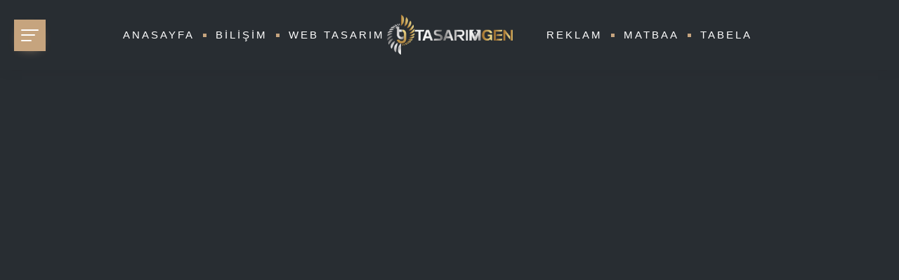

--- FILE ---
content_type: text/html; charset=UTF-8
request_url: https://tasarimgen.com/service_category/kabartma-lakli-kartvizit/
body_size: 7259
content:
<!DOCTYPE html><html lang="tr"><head><script data-no-optimize="1">var litespeed_docref=sessionStorage.getItem("litespeed_docref");litespeed_docref&&(Object.defineProperty(document,"referrer",{get:function(){return litespeed_docref}}),sessionStorage.removeItem("litespeed_docref"));</script> <meta charset="UTF-8"><link data-optimized="2" rel="stylesheet" href="https://tasarimgen.com/wp-content/litespeed/css/6f11a3576eb87506b8bd9c269fc56f64.css?ver=6ad92" /><meta http-equiv="X-UA-Compatible" content="IE=edge"><link rel="shortcut icon" href="https://tasarimgen.com/wp-content/uploads/2023/01/faviconn.png" type="image/x-icon"><link rel="icon" href="https://tasarimgen.com/wp-content/uploads/2023/01/faviconn.png" type="image/x-icon"><meta http-equiv="X-UA-Compatible" content="IE=edge"><meta name="viewport" content="width=device-width, initial-scale=1.0, maximum-scale=1.0"><title>Kabartma Laklı Kartvizit &#8211; Tasarimgen Reklam Ve Bilişim Hizmetleri</title><meta name='robots' content='max-image-preview:large' /><link rel='dns-prefetch' href='//fonts.googleapis.com' /><link rel="alternate" type="application/rss+xml" title="Tasarimgen Reklam Ve Bilişim Hizmetleri &raquo; akışı" href="https://tasarimgen.com/feed/" /><link rel="alternate" type="application/rss+xml" title="Tasarimgen Reklam Ve Bilişim Hizmetleri &raquo; yorum akışı" href="https://tasarimgen.com/comments/feed/" /><link rel="alternate" type="application/rss+xml" title="Tasarimgen Reklam Ve Bilişim Hizmetleri &raquo; Kabartma Laklı Kartvizit Category akışı" href="https://tasarimgen.com/service_category/kabartma-lakli-kartvizit/feed/" /> <script type="litespeed/javascript" data-src="https://tasarimgen.com/wp-includes/js/jquery/jquery.min.js?ver=3.7.1" id="jquery-core-js"></script> <link rel="https://api.w.org/" href="https://tasarimgen.com/wp-json/" /><link rel="EditURI" type="application/rsd+xml" title="RSD" href="https://tasarimgen.com/xmlrpc.php?rsd" /><meta name="generator" content="WordPress 6.9" /><meta name="generator" content="Redux 4.4.15" /><meta name="generator" content="Elementor 3.21.3; features: e_optimized_assets_loading, e_optimized_css_loading, additional_custom_breakpoints; settings: css_print_method-external, google_font-enabled, font_display-swap"></head><body id="bg" class="archive tax-service_category term-kabartma-lakli-kartvizit term-65 wp-embed-responsive wp-theme-tasarimgen  layout-dark elementor-default elementor-kit-12" ><div  class="page-wraper"><header class="site-header mo-left header center style-1"><div class=" main-bar-wraper navbar-expand-lg"><div class="main-bar clearfix "><div class="container-fluid clearfix"><div class="logo-header mostion logo-dark">
<a href="https://tasarimgen.com/" class="dark-logo " title="Tasarımgen"><img data-lazyloaded="1" src="[data-uri]" width="250" height="79" data-src="https://tasarimgen.com/wp-content/uploads/2023/01/logo-whiteeee.png" alt="Tasarımgen" /></a></div>
<button class="navbar-toggler collapsed navicon justify-content-end" type="button" data-bs-toggle="collapse" data-bs-target="#navbarNavDropdown" aria-controls="navbarNavDropdown" aria-expanded="false" aria-label="Toggle navigation">
<span></span>
<span></span>
<span></span>
</button><div class="extra-nav"><div class="extra-cell"></div></div><div class="sidebar-menu"><div class="menu-btn navicon">
<span></span>
<span></span>
<span></span></div><h6 class="phone-no">
0551 948 58 34</h6></div><div class="header-nav navbar-collapse collapse justify-content-center" id="navbarNavDropdown"><div class="logo-header">
<a href="https://tasarimgen.com/" class="dark-logo " title="Tasarımgen"><img data-lazyloaded="1" src="[data-uri]" width="250" height="79" data-src="https://tasarimgen.com/wp-content/uploads/2023/01/logo-whiteeee.png" alt="Tasarımgen" /></a></div><ul class="nav navbar-nav navbar navbar-left "><li id="menu-item-1826" class="menu-item menu-item-type-post_type menu-item-object-page menu-item-home menu-item-1826"><a href="https://tasarimgen.com/" class="hvr-underline-from-left1" data-scroll data-options="easing: easeOutQuart">Anasayfa</a></li><li id="menu-item-21" class="menu-item menu-item-type-custom menu-item-object-custom menu-item-has-children menu-item-21 dropdown"><a href="#" data-toggle="dropdown1" class="hvr-underline-from-left1" aria-expanded="false" data-scroll data-options="easing: easeOutQuart">Bilişim</a><ul role="menu" class="sub-menu"><li id="menu-item-1865" class="menu-item menu-item-type-post_type menu-item-object-page menu-item-1865"><a href="https://tasarimgen.com/hosting/">Hosting</a></li><li id="menu-item-1868" class="menu-item menu-item-type-post_type menu-item-object-page menu-item-1868"><a href="https://tasarimgen.com/sunucu/">Sunucu</a></li><li id="menu-item-1869" class="menu-item menu-item-type-post_type menu-item-object-page menu-item-1869"><a href="https://tasarimgen.com/veri-merkezi/">Veri Merkezi</a></li><li id="menu-item-1866" class="menu-item menu-item-type-post_type menu-item-object-page menu-item-1866"><a href="https://tasarimgen.com/kurumsal-mail-hizmeti/">Kurumsal Mail Hizmeti</a></li></ul></li><li id="menu-item-924" class="menu-item menu-item-type-custom menu-item-object-custom menu-item-has-children menu-item-924 dropdown"><a href="#" data-toggle="dropdown1" class="hvr-underline-from-left1" aria-expanded="false" data-scroll data-options="easing: easeOutQuart">Web Tasarım</a><ul role="menu" class="sub-menu"><li id="menu-item-2156" class="menu-item menu-item-type-post_type menu-item-object-page menu-item-2156"><a href="https://tasarimgen.com/kurumsal-web-tasarimi/">Kurumsal Web Tasarımı</a></li><li id="menu-item-2154" class="menu-item menu-item-type-post_type menu-item-object-page menu-item-2154"><a href="https://tasarimgen.com/e-ticaret-web-tasarimi/">E-Ticaret Web Tasarımı</a></li><li id="menu-item-2157" class="menu-item menu-item-type-post_type menu-item-object-page menu-item-2157"><a href="https://tasarimgen.com/ozel-yazilim-web-tasarim/">Özel Yazılım Web Tasarım</a></li><li id="menu-item-2155" class="menu-item menu-item-type-post_type menu-item-object-page menu-item-2155"><a href="https://tasarimgen.com/icerik-hizmetleri/">İçerik Hizmetleri</a></li></ul></li></ul><ul class="nav navbar-nav navbar navbar-right "><li id="menu-item-2804" class="menu-item menu-item-type-post_type menu-item-object-page menu-item-2804"><a href="https://tasarimgen.com/reklam/" class="hvr-underline-from-left1" data-scroll data-options="easing: easeOutQuart">Reklam</a></li><li id="menu-item-37" class="menu-item menu-item-type-custom menu-item-object-custom menu-item-has-children menu-item-37 dropdown"><a href="#" data-toggle="dropdown1" class="hvr-underline-from-left1" aria-expanded="false" data-scroll data-options="easing: easeOutQuart">Matbaa</a><ul role="menu" class="sub-menu"><li id="menu-item-36" class="menu-item menu-item-type-post_type menu-item-object-page menu-item-36"><a href="https://tasarimgen.com/kartvizitler/">Kartvizitler</a></li><li id="menu-item-1890" class="menu-item menu-item-type-post_type menu-item-object-page menu-item-1890"><a href="https://tasarimgen.com/el-ilanlari-brosurler/">El İlanları &#038; Broşürler</a></li><li id="menu-item-1893" class="menu-item menu-item-type-post_type menu-item-object-page menu-item-1893"><a href="https://tasarimgen.com/kurumsal-urunler/">Kurumsal Ürünler</a></li><li id="menu-item-1895" class="menu-item menu-item-type-post_type menu-item-object-page menu-item-1895"><a href="https://tasarimgen.com/reklam-urunleri/">Reklam Ürünleri</a></li><li id="menu-item-1894" class="menu-item menu-item-type-post_type menu-item-object-page menu-item-1894"><a href="https://tasarimgen.com/promosyon-urunler/">Promosyon Ürünler</a></li><li id="menu-item-1896" class="menu-item menu-item-type-post_type menu-item-object-page menu-item-1896"><a href="https://tasarimgen.com/restoran-cafe-urunleri/">Restoran &#038; Cafe Ürünleri</a></li><li id="menu-item-1891" class="menu-item menu-item-type-post_type menu-item-object-page menu-item-1891"><a href="https://tasarimgen.com/ic-dis-mekan-reklam/">İç-Dış Mekan Reklam</a></li></ul></li><li id="menu-item-38" class="menu-item menu-item-type-custom menu-item-object-custom menu-item-38"><a href="#" class="hvr-underline-from-left1" data-scroll data-options="easing: easeOutQuart">Tabela</a></li></ul><div class="sidebar-footer"><div class="dz-login-register"></div><div class="dz-social-icon"><ul class="dz-social-link"><li><a target="_blank" href="https://www.facebook.com/tasarimgen/"  class=" fab fa-facebook-f"></a></li><li><a target="_blank" href="https://www.instagram.com/tasarimgen"  class=" fab fa-instagram"></a></li></ul></div></div></div></div></div></div></header><div class="contact-sidebar"><div class="contact-box"><div class="logo-contact">
<a href="https://tasarimgen.com/" class="dark-logo " title="Tasarımgen"><img data-lazyloaded="1" src="[data-uri]" width="250" height="79" data-src="https://tasarimgen.com/wp-content/uploads/2023/01/logo-whiteeee.png" alt="Tasarımgen" /></a></div><div class="m-b50 contact-text"><div class="dz-title"><h4>
Hakkımızda</h4><div class="dz-separator style-1 text-primary mb-0"></div></div><p>
Tasarımgen Reklam ve Bilişim Hizmetleri, kurumsal çözümler, bilişim teknolojileri danışmanlığı, ağ güvenliği, reklam gibi birçok konuda hizmet vermektedir.
Kalitede süreklilik, üretken, özgün fikirler, uzun vadeli müşteri ilişkileri, düzgün ve güvenilir fiyat politikası, güven ve dürüstlük , vizyonumuzu oluşturan temel ilkeler ve değerlerdir.</p></div><div class="dz-title"><h4>
İletişim</h4><div class="dz-separator style-1 text-primary mb-0"></div></div><div class="icon-bx-wraper left"><div class="icon-md m-r20">
<span class="icon-cell">
<i class="las la-phone-volume"></i>
</span></div><div class="icon-content"><h5 class="tilte">
WhatsApp</h5><p class="m-b0">
0551 948 58 34</p></div></div><div class="icon-bx-wraper left"><div class="icon-md m-r20">
<span class="icon-cell">
<i class="las la-map-marker"></i>
</span></div><div class="icon-content"><h5 class="tilte">
Veri Merkezi</h5><p class="m-b0">
Nosab Minareliçavuş Mahallesi, Mete (290) Sokak No:27/A, 16140 Nilüfer/Bursa</p></div></div><div class="icon-bx-wraper left"><div class="icon-md m-r20">
<span class="icon-cell">
<i class="las la-envelope-open"></i>
</span></div><div class="icon-content"><h5 class="tilte">
Email</h5><p class="m-b0">
info@tasarimgen.com</p></div></div></div></div><div class="menu-close"></div><div class="page-content bg-white"><div class="section-full bg-white content-inner"><div class="container"><div class="row"><div class="col-xl-12 col-lg-12 col-md-12 col-sm-12 col-12"><div class="loadmore-content" id='masonry'></div></div></div></div></div><div class="clearfix"></div></div><div class="clearfix"></div>
<button class="scroltop fa fa-arrow-up" ></button></div>
 <script type="speculationrules">{"prefetch":[{"source":"document","where":{"and":[{"href_matches":"/*"},{"not":{"href_matches":["/wp-*.php","/wp-admin/*","/wp-content/uploads/*","/wp-content/*","/wp-content/plugins/*","/wp-content/themes/tasarimgen/*","/*\\?(.+)"]}},{"not":{"selector_matches":"a[rel~=\"nofollow\"]"}},{"not":{"selector_matches":".no-prefetch, .no-prefetch a"}}]},"eagerness":"conservative"}]}</script> <div id="amm_drcfw_toast_msg"></div> <script data-no-optimize="1">!function(t,e){"object"==typeof exports&&"undefined"!=typeof module?module.exports=e():"function"==typeof define&&define.amd?define(e):(t="undefined"!=typeof globalThis?globalThis:t||self).LazyLoad=e()}(this,function(){"use strict";function e(){return(e=Object.assign||function(t){for(var e=1;e<arguments.length;e++){var n,a=arguments[e];for(n in a)Object.prototype.hasOwnProperty.call(a,n)&&(t[n]=a[n])}return t}).apply(this,arguments)}function i(t){return e({},it,t)}function o(t,e){var n,a="LazyLoad::Initialized",i=new t(e);try{n=new CustomEvent(a,{detail:{instance:i}})}catch(t){(n=document.createEvent("CustomEvent")).initCustomEvent(a,!1,!1,{instance:i})}window.dispatchEvent(n)}function l(t,e){return t.getAttribute(gt+e)}function c(t){return l(t,bt)}function s(t,e){return function(t,e,n){e=gt+e;null!==n?t.setAttribute(e,n):t.removeAttribute(e)}(t,bt,e)}function r(t){return s(t,null),0}function u(t){return null===c(t)}function d(t){return c(t)===vt}function f(t,e,n,a){t&&(void 0===a?void 0===n?t(e):t(e,n):t(e,n,a))}function _(t,e){nt?t.classList.add(e):t.className+=(t.className?" ":"")+e}function v(t,e){nt?t.classList.remove(e):t.className=t.className.replace(new RegExp("(^|\\s+)"+e+"(\\s+|$)")," ").replace(/^\s+/,"").replace(/\s+$/,"")}function g(t){return t.llTempImage}function b(t,e){!e||(e=e._observer)&&e.unobserve(t)}function p(t,e){t&&(t.loadingCount+=e)}function h(t,e){t&&(t.toLoadCount=e)}function n(t){for(var e,n=[],a=0;e=t.children[a];a+=1)"SOURCE"===e.tagName&&n.push(e);return n}function m(t,e){(t=t.parentNode)&&"PICTURE"===t.tagName&&n(t).forEach(e)}function a(t,e){n(t).forEach(e)}function E(t){return!!t[st]}function I(t){return t[st]}function y(t){return delete t[st]}function A(e,t){var n;E(e)||(n={},t.forEach(function(t){n[t]=e.getAttribute(t)}),e[st]=n)}function k(a,t){var i;E(a)&&(i=I(a),t.forEach(function(t){var e,n;e=a,(t=i[n=t])?e.setAttribute(n,t):e.removeAttribute(n)}))}function L(t,e,n){_(t,e.class_loading),s(t,ut),n&&(p(n,1),f(e.callback_loading,t,n))}function w(t,e,n){n&&t.setAttribute(e,n)}function x(t,e){w(t,ct,l(t,e.data_sizes)),w(t,rt,l(t,e.data_srcset)),w(t,ot,l(t,e.data_src))}function O(t,e,n){var a=l(t,e.data_bg_multi),i=l(t,e.data_bg_multi_hidpi);(a=at&&i?i:a)&&(t.style.backgroundImage=a,n=n,_(t=t,(e=e).class_applied),s(t,ft),n&&(e.unobserve_completed&&b(t,e),f(e.callback_applied,t,n)))}function N(t,e){!e||0<e.loadingCount||0<e.toLoadCount||f(t.callback_finish,e)}function C(t,e,n){t.addEventListener(e,n),t.llEvLisnrs[e]=n}function M(t){return!!t.llEvLisnrs}function z(t){if(M(t)){var e,n,a=t.llEvLisnrs;for(e in a){var i=a[e];n=e,i=i,t.removeEventListener(n,i)}delete t.llEvLisnrs}}function R(t,e,n){var a;delete t.llTempImage,p(n,-1),(a=n)&&--a.toLoadCount,v(t,e.class_loading),e.unobserve_completed&&b(t,n)}function T(o,r,c){var l=g(o)||o;M(l)||function(t,e,n){M(t)||(t.llEvLisnrs={});var a="VIDEO"===t.tagName?"loadeddata":"load";C(t,a,e),C(t,"error",n)}(l,function(t){var e,n,a,i;n=r,a=c,i=d(e=o),R(e,n,a),_(e,n.class_loaded),s(e,dt),f(n.callback_loaded,e,a),i||N(n,a),z(l)},function(t){var e,n,a,i;n=r,a=c,i=d(e=o),R(e,n,a),_(e,n.class_error),s(e,_t),f(n.callback_error,e,a),i||N(n,a),z(l)})}function G(t,e,n){var a,i,o,r,c;t.llTempImage=document.createElement("IMG"),T(t,e,n),E(c=t)||(c[st]={backgroundImage:c.style.backgroundImage}),o=n,r=l(a=t,(i=e).data_bg),c=l(a,i.data_bg_hidpi),(r=at&&c?c:r)&&(a.style.backgroundImage='url("'.concat(r,'")'),g(a).setAttribute(ot,r),L(a,i,o)),O(t,e,n)}function D(t,e,n){var a;T(t,e,n),a=e,e=n,(t=It[(n=t).tagName])&&(t(n,a),L(n,a,e))}function V(t,e,n){var a;a=t,(-1<yt.indexOf(a.tagName)?D:G)(t,e,n)}function F(t,e,n){var a;t.setAttribute("loading","lazy"),T(t,e,n),a=e,(e=It[(n=t).tagName])&&e(n,a),s(t,vt)}function j(t){t.removeAttribute(ot),t.removeAttribute(rt),t.removeAttribute(ct)}function P(t){m(t,function(t){k(t,Et)}),k(t,Et)}function S(t){var e;(e=At[t.tagName])?e(t):E(e=t)&&(t=I(e),e.style.backgroundImage=t.backgroundImage)}function U(t,e){var n;S(t),n=e,u(e=t)||d(e)||(v(e,n.class_entered),v(e,n.class_exited),v(e,n.class_applied),v(e,n.class_loading),v(e,n.class_loaded),v(e,n.class_error)),r(t),y(t)}function $(t,e,n,a){var i;n.cancel_on_exit&&(c(t)!==ut||"IMG"===t.tagName&&(z(t),m(i=t,function(t){j(t)}),j(i),P(t),v(t,n.class_loading),p(a,-1),r(t),f(n.callback_cancel,t,e,a)))}function q(t,e,n,a){var i,o,r=(o=t,0<=pt.indexOf(c(o)));s(t,"entered"),_(t,n.class_entered),v(t,n.class_exited),i=t,o=a,n.unobserve_entered&&b(i,o),f(n.callback_enter,t,e,a),r||V(t,n,a)}function H(t){return t.use_native&&"loading"in HTMLImageElement.prototype}function B(t,i,o){t.forEach(function(t){return(a=t).isIntersecting||0<a.intersectionRatio?q(t.target,t,i,o):(e=t.target,n=t,a=i,t=o,void(u(e)||(_(e,a.class_exited),$(e,n,a,t),f(a.callback_exit,e,n,t))));var e,n,a})}function J(e,n){var t;et&&!H(e)&&(n._observer=new IntersectionObserver(function(t){B(t,e,n)},{root:(t=e).container===document?null:t.container,rootMargin:t.thresholds||t.threshold+"px"}))}function K(t){return Array.prototype.slice.call(t)}function Q(t){return t.container.querySelectorAll(t.elements_selector)}function W(t){return c(t)===_t}function X(t,e){return e=t||Q(e),K(e).filter(u)}function Y(e,t){var n;(n=Q(e),K(n).filter(W)).forEach(function(t){v(t,e.class_error),r(t)}),t.update()}function t(t,e){var n,a,t=i(t);this._settings=t,this.loadingCount=0,J(t,this),n=t,a=this,Z&&window.addEventListener("online",function(){Y(n,a)}),this.update(e)}var Z="undefined"!=typeof window,tt=Z&&!("onscroll"in window)||"undefined"!=typeof navigator&&/(gle|ing|ro)bot|crawl|spider/i.test(navigator.userAgent),et=Z&&"IntersectionObserver"in window,nt=Z&&"classList"in document.createElement("p"),at=Z&&1<window.devicePixelRatio,it={elements_selector:".lazy",container:tt||Z?document:null,threshold:300,thresholds:null,data_src:"src",data_srcset:"srcset",data_sizes:"sizes",data_bg:"bg",data_bg_hidpi:"bg-hidpi",data_bg_multi:"bg-multi",data_bg_multi_hidpi:"bg-multi-hidpi",data_poster:"poster",class_applied:"applied",class_loading:"litespeed-loading",class_loaded:"litespeed-loaded",class_error:"error",class_entered:"entered",class_exited:"exited",unobserve_completed:!0,unobserve_entered:!1,cancel_on_exit:!0,callback_enter:null,callback_exit:null,callback_applied:null,callback_loading:null,callback_loaded:null,callback_error:null,callback_finish:null,callback_cancel:null,use_native:!1},ot="src",rt="srcset",ct="sizes",lt="poster",st="llOriginalAttrs",ut="loading",dt="loaded",ft="applied",_t="error",vt="native",gt="data-",bt="ll-status",pt=[ut,dt,ft,_t],ht=[ot],mt=[ot,lt],Et=[ot,rt,ct],It={IMG:function(t,e){m(t,function(t){A(t,Et),x(t,e)}),A(t,Et),x(t,e)},IFRAME:function(t,e){A(t,ht),w(t,ot,l(t,e.data_src))},VIDEO:function(t,e){a(t,function(t){A(t,ht),w(t,ot,l(t,e.data_src))}),A(t,mt),w(t,lt,l(t,e.data_poster)),w(t,ot,l(t,e.data_src)),t.load()}},yt=["IMG","IFRAME","VIDEO"],At={IMG:P,IFRAME:function(t){k(t,ht)},VIDEO:function(t){a(t,function(t){k(t,ht)}),k(t,mt),t.load()}},kt=["IMG","IFRAME","VIDEO"];return t.prototype={update:function(t){var e,n,a,i=this._settings,o=X(t,i);{if(h(this,o.length),!tt&&et)return H(i)?(e=i,n=this,o.forEach(function(t){-1!==kt.indexOf(t.tagName)&&F(t,e,n)}),void h(n,0)):(t=this._observer,i=o,t.disconnect(),a=t,void i.forEach(function(t){a.observe(t)}));this.loadAll(o)}},destroy:function(){this._observer&&this._observer.disconnect(),Q(this._settings).forEach(function(t){y(t)}),delete this._observer,delete this._settings,delete this.loadingCount,delete this.toLoadCount},loadAll:function(t){var e=this,n=this._settings;X(t,n).forEach(function(t){b(t,e),V(t,n,e)})},restoreAll:function(){var e=this._settings;Q(e).forEach(function(t){U(t,e)})}},t.load=function(t,e){e=i(e);V(t,e)},t.resetStatus=function(t){r(t)},Z&&function(t,e){if(e)if(e.length)for(var n,a=0;n=e[a];a+=1)o(t,n);else o(t,e)}(t,window.lazyLoadOptions),t});!function(e,t){"use strict";function a(){t.body.classList.add("litespeed_lazyloaded")}function n(){console.log("[LiteSpeed] Start Lazy Load Images"),d=new LazyLoad({elements_selector:"[data-lazyloaded]",callback_finish:a}),o=function(){d.update()},e.MutationObserver&&new MutationObserver(o).observe(t.documentElement,{childList:!0,subtree:!0,attributes:!0})}var d,o;e.addEventListener?e.addEventListener("load",n,!1):e.attachEvent("onload",n)}(window,document);</script><script data-no-optimize="1">var litespeed_vary=document.cookie.replace(/(?:(?:^|.*;\s*)_lscache_vary\s*\=\s*([^;]*).*$)|^.*$/,"");litespeed_vary||fetch("/wp-content/plugins/litespeed-cache/guest.vary.php",{method:"POST",cache:"no-cache",redirect:"follow"}).then(e=>e.json()).then(e=>{console.log(e),e.hasOwnProperty("reload")&&"yes"==e.reload&&(sessionStorage.setItem("litespeed_docref",document.referrer),window.location.reload(!0))});</script><script data-optimized="1" type="litespeed/javascript" data-src="https://tasarimgen.com/wp-content/litespeed/js/a63f02730450f15d0f683a066172bd17.js?ver=6ad92"></script><script>const litespeed_ui_events=["mouseover","click","keydown","wheel","touchmove","touchstart"];var urlCreator=window.URL||window.webkitURL;function litespeed_load_delayed_js_force(){console.log("[LiteSpeed] Start Load JS Delayed"),litespeed_ui_events.forEach(e=>{window.removeEventListener(e,litespeed_load_delayed_js_force,{passive:!0})}),document.querySelectorAll("iframe[data-litespeed-src]").forEach(e=>{e.setAttribute("src",e.getAttribute("data-litespeed-src"))}),"loading"==document.readyState?window.addEventListener("DOMContentLoaded",litespeed_load_delayed_js):litespeed_load_delayed_js()}litespeed_ui_events.forEach(e=>{window.addEventListener(e,litespeed_load_delayed_js_force,{passive:!0})});async function litespeed_load_delayed_js(){let t=[];for(var d in document.querySelectorAll('script[type="litespeed/javascript"]').forEach(e=>{t.push(e)}),t)await new Promise(e=>litespeed_load_one(t[d],e));document.dispatchEvent(new Event("DOMContentLiteSpeedLoaded")),window.dispatchEvent(new Event("DOMContentLiteSpeedLoaded"))}function litespeed_load_one(t,e){console.log("[LiteSpeed] Load ",t);var d=document.createElement("script");d.addEventListener("load",e),d.addEventListener("error",e),t.getAttributeNames().forEach(e=>{"type"!=e&&d.setAttribute("data-src"==e?"src":e,t.getAttribute(e))});let a=!(d.type="text/javascript");!d.src&&t.textContent&&(d.src=litespeed_inline2src(t.textContent),a=!0),t.after(d),t.remove(),a&&e()}function litespeed_inline2src(t){try{var d=urlCreator.createObjectURL(new Blob([t.replace(/^(?:<!--)?(.*?)(?:-->)?$/gm,"$1")],{type:"text/javascript"}))}catch(e){d="data:text/javascript;base64,"+btoa(t.replace(/^(?:<!--)?(.*?)(?:-->)?$/gm,"$1"))}return d}</script></body></html>
<!-- Page optimized by LiteSpeed Cache @2026-01-13 10:52:21 -->

<!-- Page cached by LiteSpeed Cache 6.2.0.1 on 2026-01-13 10:52:21 -->
<!-- Guest Mode -->
<!-- QUIC.cloud UCSS bypassed due to generation error ❌ /ucss/977293cf1b3737875d2343d0accd0318.css -->
<!-- QUIC.cloud UCSS bypassed due to generation error ❌ /ucss/977293cf1b3737875d2343d0accd0318.css -->

--- FILE ---
content_type: text/css
request_url: https://tasarimgen.com/wp-content/litespeed/css/6f11a3576eb87506b8bd9c269fc56f64.css?ver=6ad92
body_size: 136106
content:
img:is([sizes=auto i],[sizes^="auto," i]){contain-intrinsic-size:3000px 1500px}/*! This file is auto-generated */
.wp-block-button__link{color:#fff;background-color:#32373c;border-radius:9999px;box-shadow:none;text-decoration:none;padding:calc(.667em + 2px) calc(1.333em + 2px);font-size:1.125em}.wp-block-file__button{background:#32373c;color:#fff;text-decoration:none}.text-stroke,.text-stroke--primary,.text-stroke--secondary{-webkit-text-stroke-width:var(--wp--custom--typography--text-stroke-width,2px)!important}.ext-absolute{position:absolute!important}.bring-to-front,.ext .wp-block-image,.ext-relative{position:relative!important}.ext-top-base{top:var(--wp--style--block-gap,1.75rem)!important}.ext-top-lg{top:var(--extendify--spacing--large,3rem)!important}.ext--top-base{top:calc(var(--wp--style--block-gap,1.75rem)*-1)!important}.ext--top-lg{top:calc(var(--extendify--spacing--large,3rem)*-1)!important}.ext-right-base{right:var(--wp--style--block-gap,1.75rem)!important}.ext-right-lg{right:var(--extendify--spacing--large,3rem)!important}.ext--right-base{right:calc(var(--wp--style--block-gap,1.75rem)*-1)!important}.ext--right-lg{right:calc(var(--extendify--spacing--large,3rem)*-1)!important}.ext-bottom-base{bottom:var(--wp--style--block-gap,1.75rem)!important}.ext-bottom-lg{bottom:var(--extendify--spacing--large,3rem)!important}.ext--bottom-base{bottom:calc(var(--wp--style--block-gap,1.75rem)*-1)!important}.ext--bottom-lg{bottom:calc(var(--extendify--spacing--large,3rem)*-1)!important}.ext-left-base{left:var(--wp--style--block-gap,1.75rem)!important}.ext-left-lg{left:var(--extendify--spacing--large,3rem)!important}.ext--left-base{left:calc(var(--wp--style--block-gap,1.75rem)*-1)!important}.ext--left-lg{left:calc(var(--extendify--spacing--large,3rem)*-1)!important}.ext-order-1{order:1!important}.ext-order-2{order:2!important}.ext-col-auto{grid-column:auto!important}.ext-col-span-1{grid-column:span 1/span 1!important}.ext-col-span-2{grid-column:span 2/span 2!important}.ext-col-span-3{grid-column:span 3/span 3!important}.ext-col-span-4{grid-column:span 4/span 4!important}.ext-col-span-5{grid-column:span 5/span 5!important}.ext-col-span-6{grid-column:span 6/span 6!important}.ext-col-span-7{grid-column:span 7/span 7!important}.ext-col-span-8{grid-column:span 8/span 8!important}.ext-col-span-9{grid-column:span 9/span 9!important}.ext-col-span-10{grid-column:span 10/span 10!important}.ext-col-span-11{grid-column:span 11/span 11!important}.ext-col-span-12{grid-column:span 12/span 12!important}.ext-col-span-full{grid-column:1/-1!important}.ext-col-start-1{grid-column-start:1!important}.ext-col-start-2{grid-column-start:2!important}.ext-col-start-3{grid-column-start:3!important}.ext-col-start-4{grid-column-start:4!important}.ext-col-start-5{grid-column-start:5!important}.ext-col-start-6{grid-column-start:6!important}.ext-col-start-7{grid-column-start:7!important}.ext-col-start-8{grid-column-start:8!important}.ext-col-start-9{grid-column-start:9!important}.ext-col-start-10{grid-column-start:10!important}.ext-col-start-11{grid-column-start:11!important}.ext-col-start-12{grid-column-start:12!important}.ext-col-start-13{grid-column-start:13!important}.ext-col-start-auto{grid-column-start:auto!important}.ext-col-end-1{grid-column-end:1!important}.ext-col-end-2{grid-column-end:2!important}.ext-col-end-3{grid-column-end:3!important}.ext-col-end-4{grid-column-end:4!important}.ext-col-end-5{grid-column-end:5!important}.ext-col-end-6{grid-column-end:6!important}.ext-col-end-7{grid-column-end:7!important}.ext-col-end-8{grid-column-end:8!important}.ext-col-end-9{grid-column-end:9!important}.ext-col-end-10{grid-column-end:10!important}.ext-col-end-11{grid-column-end:11!important}.ext-col-end-12{grid-column-end:12!important}.ext-col-end-13{grid-column-end:13!important}.ext-col-end-auto{grid-column-end:auto!important}.ext-row-auto{grid-row:auto!important}.ext-row-span-1{grid-row:span 1/span 1!important}.ext-row-span-2{grid-row:span 2/span 2!important}.ext-row-span-3{grid-row:span 3/span 3!important}.ext-row-span-4{grid-row:span 4/span 4!important}.ext-row-span-5{grid-row:span 5/span 5!important}.ext-row-span-6{grid-row:span 6/span 6!important}.ext-row-span-full{grid-row:1/-1!important}.ext-row-start-1{grid-row-start:1!important}.ext-row-start-2{grid-row-start:2!important}.ext-row-start-3{grid-row-start:3!important}.ext-row-start-4{grid-row-start:4!important}.ext-row-start-5{grid-row-start:5!important}.ext-row-start-6{grid-row-start:6!important}.ext-row-start-7{grid-row-start:7!important}.ext-row-start-auto{grid-row-start:auto!important}.ext-row-end-1{grid-row-end:1!important}.ext-row-end-2{grid-row-end:2!important}.ext-row-end-3{grid-row-end:3!important}.ext-row-end-4{grid-row-end:4!important}.ext-row-end-5{grid-row-end:5!important}.ext-row-end-6{grid-row-end:6!important}.ext-row-end-7{grid-row-end:7!important}.ext-row-end-auto{grid-row-end:auto!important}.ext-m-0:not([style*=margin]){margin:0!important}.ext-m-auto:not([style*=margin]){margin:auto!important}.ext-m-base:not([style*=margin]){margin:var(--wp--style--block-gap,1.75rem)!important}.ext-m-lg:not([style*=margin]){margin:var(--extendify--spacing--large,3rem)!important}.ext--m-base:not([style*=margin]){margin:calc(var(--wp--style--block-gap,1.75rem)*-1)!important}.ext--m-lg:not([style*=margin]){margin:calc(var(--extendify--spacing--large,3rem)*-1)!important}.ext-mx-0:not([style*=margin]){margin-left:0!important;margin-right:0!important}.ext .alignwide,.ext-mx-auto:not([style*=margin]){margin-left:auto!important;margin-right:auto!important}.ext-mx-base:not([style*=margin]){margin-left:var(--wp--style--block-gap,1.75rem)!important;margin-right:var(--wp--style--block-gap,1.75rem)!important}.ext-mx-lg:not([style*=margin]){margin-left:var(--extendify--spacing--large,3rem)!important;margin-right:var(--extendify--spacing--large,3rem)!important}.ext--mx-base:not([style*=margin]){margin-left:calc(var(--wp--style--block-gap,1.75rem)*-1)!important;margin-right:calc(var(--wp--style--block-gap,1.75rem)*-1)!important}.ext--mx-lg:not([style*=margin]){margin-left:calc(var(--extendify--spacing--large,3rem)*-1)!important;margin-right:calc(var(--extendify--spacing--large,3rem)*-1)!important}.ext .wp-block-group>*,.ext-my-0:not([style*=margin]),.wp-block-column.editor\:pointer-events-none{margin-top:0!important;margin-bottom:0!important}.ext-my-auto:not([style*=margin]){margin-top:auto!important;margin-bottom:auto!important}.ext h2,.ext-my-base:not([style*=margin]){margin-top:var(--wp--style--block-gap,1.75rem)!important;margin-bottom:var(--wp--style--block-gap,1.75rem)!important}.ext-my-lg:not([style*=margin]){margin-top:var(--extendify--spacing--large,3rem)!important;margin-bottom:var(--extendify--spacing--large,3rem)!important}.ext--my-base:not([style*=margin]){margin-top:calc(var(--wp--style--block-gap,1.75rem)*-1)!important;margin-bottom:calc(var(--wp--style--block-gap,1.75rem)*-1)!important}.ext--my-lg:not([style*=margin]){margin-top:calc(var(--extendify--spacing--large,3rem)*-1)!important;margin-bottom:calc(var(--extendify--spacing--large,3rem)*-1)!important}.ext .wp-block-columns+.wp-block-columns:not([class*=mt-]):not([class*=my-]):not([style*=margin]),.ext-mt-0:not([style*=margin]),[class*=fullwidth-cols] .wp-block-column:first-child,[class*=fullwidth-cols] .wp-block-column:first-child>*,[class*=fullwidth-cols] .wp-block-column>:first-child,[class*=fullwidth-cols] .wp-block-group:first-child{margin-top:0!important}.ext-mt-auto:not([style*=margin]){margin-top:auto!important}.ext-mt-base:not([style*=margin]){margin-top:var(--wp--style--block-gap,1.75rem)!important}.ext-mt-lg:not([style*=margin]){margin-top:var(--extendify--spacing--large,3rem)!important}.ext--mt-base:not([style*=margin]){margin-top:calc(var(--wp--style--block-gap,1.75rem)*-1)!important}.ext--mt-lg:not([style*=margin]){margin-top:calc(var(--extendify--spacing--large,3rem)*-1)!important}.ext-mr-0.alignfull:not([style*=margin]):not([style*=margin]),.ext-mr-0:not([style*=margin]){margin-right:0!important}.ext-mr-auto:not([style*=margin]){margin-right:auto!important}.ext-mr-base:not([style*=margin]){margin-right:var(--wp--style--block-gap,1.75rem)!important}.ext-mr-lg:not([style*=margin]){margin-right:var(--extendify--spacing--large,3rem)!important}.ext--mr-base:not([style*=margin]){margin-right:calc(var(--wp--style--block-gap,1.75rem)*-1)!important}.ext--mr-lg:not([style*=margin]){margin-right:calc(var(--extendify--spacing--large,3rem)*-1)!important}.ext .is-not-stacked-on-mobile .wp-block-column,.ext-mb-0:not([style*=margin]),.ext.wp-block-group>:last-child,.wp-block-columns[class*=fullwidth-cols].is-not-stacked-on-mobile>.wp-block-column,[class*=fullwidth-cols] .wp-block-column:last-child,[class*=fullwidth-cols] .wp-block-column>:last-child,[class*=fullwidth-cols] .wp-block-group:last-child{margin-bottom:0!important}.ext-mb-auto:not([style*=margin]){margin-bottom:auto!important}.ext-mb-base:not([style*=margin]),.wp-block-columns[class*=fullwidth-cols]:not(.is-not-stacked-on-mobile)>.wp-block-column:not(:last-child){margin-bottom:var(--wp--style--block-gap,1.75rem)!important}.ext-mb-lg:not([style*=margin]){margin-bottom:var(--extendify--spacing--large,3rem)!important}.ext--mb-base:not([style*=margin]){margin-bottom:calc(var(--wp--style--block-gap,1.75rem)*-1)!important}.ext--mb-lg:not([style*=margin]){margin-bottom:calc(var(--extendify--spacing--large,3rem)*-1)!important}.ext-ml-0:not([style*=margin]),.ext-ml-0:not([style*=margin]):not([style*=margin]){margin-left:0!important}.ext-ml-auto:not([style*=margin]){margin-left:auto!important}.ext-ml-base:not([style*=margin]){margin-left:var(--wp--style--block-gap,1.75rem)!important}.ext-ml-lg:not([style*=margin]){margin-left:var(--extendify--spacing--large,3rem)!important}.ext--ml-base:not([style*=margin]){margin-left:calc(var(--wp--style--block-gap,1.75rem)*-1)!important}.ext--ml-lg:not([style*=margin]){margin-left:calc(var(--extendify--spacing--large,3rem)*-1)!important}.editor\:no-resize .components-resizable-box__container,.ext-block{display:block!important}.ext .wp-block-image img,.ext-inline-block{display:inline-block!important}.ext-inline{display:inline!important}.ext-flex{display:flex!important}.ext-inline-flex{display:inline-flex!important}.ext .ext-grid>[class*=_inner-container],.ext-grid{display:grid!important}.ext-inline-grid{display:inline-grid!important}.block-editor-block-preview__content-iframe .ext [data-type="core/spacer"] .block-library-spacer__resize-container:before,.editor\:no-caption .block-editor-rich-text__editable,.editor\:no-inserter .wp-block-column:not(.is-selected)>.block-list-appender,.editor\:no-inserter .wp-block-cover__inner-container>.block-list-appender,.editor\:no-inserter .wp-block-group__inner-container>.block-list-appender,.editor\:no-inserter>.block-list-appender,.ext-hidden{display:none!important}.ext-w-auto{width:auto!important}.ext-w-full{width:100%!important}.ext [class*=inner-container]>.alignwide [class*=inner-container]>*,.ext [class*=inner-container]>[data-align=wide] [class*=inner-container]>*,.ext-max-w-full{max-width:100%!important}.ext-flex-1{flex:1 1 0%!important}.ext-flex-auto{flex:1 1 auto!important}.ext-flex-initial{flex:0 1 auto!important}.ext-flex-none{flex:none!important}.ext-flex-shrink-0{flex-shrink:0!important}.ext-flex-shrink{flex-shrink:1!important}.ext-flex-grow-0{flex-grow:0!important}.ext-flex-grow{flex-grow:1!important}.ext-list-none,.is-style-inline-list li{list-style-type:none!important}.ext .ext-grid-cols-1>[class*=_inner-container],.ext-grid-cols-1{grid-template-columns:repeat(1,minmax(0,1fr))!important}.ext .ext-grid-cols-2>[class*=_inner-container],.ext-grid-cols-2{grid-template-columns:repeat(2,minmax(0,1fr))!important}.ext .ext-grid-cols-3>[class*=_inner-container],.ext-grid-cols-3{grid-template-columns:repeat(3,minmax(0,1fr))!important}.ext .ext-grid-cols-4>[class*=_inner-container],.ext-grid-cols-4{grid-template-columns:repeat(4,minmax(0,1fr))!important}.ext .ext-grid-cols-5>[class*=_inner-container],.ext-grid-cols-5{grid-template-columns:repeat(5,minmax(0,1fr))!important}.ext .ext-grid-cols-6>[class*=_inner-container],.ext-grid-cols-6{grid-template-columns:repeat(6,minmax(0,1fr))!important}.ext .ext-grid-cols-7>[class*=_inner-container],.ext-grid-cols-7{grid-template-columns:repeat(7,minmax(0,1fr))!important}.ext .ext-grid-cols-8>[class*=_inner-container],.ext-grid-cols-8{grid-template-columns:repeat(8,minmax(0,1fr))!important}.ext .ext-grid-cols-9>[class*=_inner-container],.ext-grid-cols-9{grid-template-columns:repeat(9,minmax(0,1fr))!important}.ext .ext-grid-cols-10>[class*=_inner-container],.ext-grid-cols-10{grid-template-columns:repeat(10,minmax(0,1fr))!important}.ext .ext-grid-cols-11>[class*=_inner-container],.ext-grid-cols-11{grid-template-columns:repeat(11,minmax(0,1fr))!important}.ext .ext-grid-cols-12>[class*=_inner-container],.ext-grid-cols-12{grid-template-columns:repeat(12,minmax(0,1fr))!important}.ext .ext-grid-cols-none>[class*=_inner-container],.ext-grid-cols-none{grid-template-columns:none!important}.ext .ext-grid-rows-1>[class*=_inner-container],.ext-grid-rows-1{grid-template-rows:repeat(1,minmax(0,1fr))!important}.ext .ext-grid-rows-2>[class*=_inner-container],.ext-grid-rows-2{grid-template-rows:repeat(2,minmax(0,1fr))!important}.ext .ext-grid-rows-3>[class*=_inner-container],.ext-grid-rows-3{grid-template-rows:repeat(3,minmax(0,1fr))!important}.ext .ext-grid-rows-4>[class*=_inner-container],.ext-grid-rows-4{grid-template-rows:repeat(4,minmax(0,1fr))!important}.ext .ext-grid-rows-5>[class*=_inner-container],.ext-grid-rows-5{grid-template-rows:repeat(5,minmax(0,1fr))!important}.ext .ext-grid-rows-6>[class*=_inner-container],.ext-grid-rows-6{grid-template-rows:repeat(6,minmax(0,1fr))!important}.ext .ext-grid-rows-none>[class*=_inner-container],.ext-grid-rows-none{grid-template-rows:none!important}.ext-flex-row{flex-direction:row!important}.ext-flex-row-reverse{flex-direction:row-reverse!important}.ext-flex-col{flex-direction:column!important}.ext-flex-col-reverse{flex-direction:column-reverse!important}.ext-flex-wrap{flex-wrap:wrap!important}.ext-flex-wrap-reverse{flex-wrap:wrap-reverse!important}.ext-flex-nowrap{flex-wrap:nowrap!important}.ext .ext-items-start>[class*=_inner-container],.ext-items-start{align-items:flex-start!important}.ext .ext-items-end>[class*=_inner-container],.ext-items-end{align-items:flex-end!important}.ext .ext-items-center>[class*=_inner-container],.ext .is-style-angled>[class*=_inner-container],.ext-items-center{align-items:center!important}.ext .ext-items-baseline>[class*=_inner-container],.ext-items-baseline{align-items:baseline!important}.ext .ext-items-stretch>[class*=_inner-container],.ext-items-stretch{align-items:stretch!important}.ext-justify-start{justify-content:flex-start!important}.ext-justify-end{justify-content:flex-end!important}.ext-justify-center{justify-content:center!important}.ext-justify-between{justify-content:space-between!important}.ext-justify-around{justify-content:space-around!important}.ext-justify-evenly{justify-content:space-evenly!important}.ext-justify-items-start{justify-items:start!important}.ext-justify-items-end{justify-items:end!important}.ext-justify-items-center{justify-items:center!important}.ext-justify-items-stretch{justify-items:stretch!important}.ext-gap-0{gap:0!important}.ext-gap-base{gap:var(--wp--style--block-gap,1.75rem)!important}.ext-gap-lg{gap:var(--extendify--spacing--large,3rem)!important}.ext-gap-x-0{-moz-column-gap:0!important;column-gap:0!important}.ext-gap-x-base{-moz-column-gap:var(--wp--style--block-gap,1.75rem)!important;column-gap:var(--wp--style--block-gap,1.75rem)!important}.ext-gap-x-lg{-moz-column-gap:var(--extendify--spacing--large,3rem)!important;column-gap:var(--extendify--spacing--large,3rem)!important}.ext-gap-y-0{row-gap:0!important}.ext-gap-y-base{row-gap:var(--wp--style--block-gap,1.75rem)!important}.ext-gap-y-lg{row-gap:var(--extendify--spacing--large,3rem)!important}.ext-justify-self-auto{justify-self:auto!important}.ext-justify-self-start{justify-self:start!important}.ext-justify-self-end{justify-self:end!important}.ext-justify-self-center{justify-self:center!important}.ext-justify-self-stretch{justify-self:stretch!important}.ext-rounded-none{border-radius:0!important}.ext-rounded-full{border-radius:9999px!important}.ext-rounded-t-none{border-top-left-radius:0!important;border-top-right-radius:0!important}.ext-rounded-t-full{border-top-left-radius:9999px!important;border-top-right-radius:9999px!important}.ext-rounded-r-none{border-top-right-radius:0!important;border-bottom-right-radius:0!important}.ext-rounded-r-full{border-top-right-radius:9999px!important;border-bottom-right-radius:9999px!important}.ext-rounded-b-none{border-bottom-right-radius:0!important;border-bottom-left-radius:0!important}.ext-rounded-b-full{border-bottom-right-radius:9999px!important;border-bottom-left-radius:9999px!important}.ext-rounded-l-none{border-top-left-radius:0!important;border-bottom-left-radius:0!important}.ext-rounded-l-full{border-top-left-radius:9999px!important;border-bottom-left-radius:9999px!important}.ext-rounded-tl-none{border-top-left-radius:0!important}.ext-rounded-tl-full{border-top-left-radius:9999px!important}.ext-rounded-tr-none{border-top-right-radius:0!important}.ext-rounded-tr-full{border-top-right-radius:9999px!important}.ext-rounded-br-none{border-bottom-right-radius:0!important}.ext-rounded-br-full{border-bottom-right-radius:9999px!important}.ext-rounded-bl-none{border-bottom-left-radius:0!important}.ext-rounded-bl-full{border-bottom-left-radius:9999px!important}.ext-border-0{border-width:0!important}.ext-border-t-0{border-top-width:0!important}.ext-border-r-0{border-right-width:0!important}.ext-border-b-0{border-bottom-width:0!important}.ext-border-l-0{border-left-width:0!important}.ext .wp-block-group__inner-container,.ext-p-0:not([style*=padding]){padding:0!important}.ext-p-base:not([style*=padding]){padding:var(--wp--style--block-gap,1.75rem)!important}.ext-p-lg:not([style*=padding]){padding:var(--extendify--spacing--large,3rem)!important}.ext .wp-block-columns .wp-block-column[style*=padding],.ext-px-0:not([style*=padding]){padding-left:0!important;padding-right:0!important}.ext-px-base:not([style*=padding]),.ext.has-background{padding-left:var(--wp--style--block-gap,1.75rem)!important;padding-right:var(--wp--style--block-gap,1.75rem)!important}.ext-px-lg:not([style*=padding]){padding-left:var(--extendify--spacing--large,3rem)!important;padding-right:var(--extendify--spacing--large,3rem)!important}.ext-py-0:not([style*=padding]){padding-top:0!important;padding-bottom:0!important}.ext-py-base:not([style*=padding]){padding-top:var(--wp--style--block-gap,1.75rem)!important;padding-bottom:var(--wp--style--block-gap,1.75rem)!important}.ext-py-lg:not([style*=padding]){padding-top:var(--extendify--spacing--large,3rem)!important;padding-bottom:var(--extendify--spacing--large,3rem)!important}.ext-pt-0:not([style*=padding]){padding-top:0!important}.ext-pt-base:not([style*=padding]){padding-top:var(--wp--style--block-gap,1.75rem)!important}.ext-pt-lg:not([style*=padding]){padding-top:var(--extendify--spacing--large,3rem)!important}.ext-pr-0:not([style*=padding]){padding-right:0!important}.ext-pr-base:not([style*=padding]){padding-right:var(--wp--style--block-gap,1.75rem)!important}.ext-pr-lg:not([style*=padding]){padding-right:var(--extendify--spacing--large,3rem)!important}.ext-pb-0:not([style*=padding]){padding-bottom:0!important}.ext-pb-base:not([style*=padding]){padding-bottom:var(--wp--style--block-gap,1.75rem)!important}.ext-pb-lg:not([style*=padding]){padding-bottom:var(--extendify--spacing--large,3rem)!important}.ext-pl-0:not([style*=padding]),.is-style-inline-list{padding-left:0!important}.ext-pl-base:not([style*=padding]){padding-left:var(--wp--style--block-gap,1.75rem)!important}.ext-pl-lg:not([style*=padding]){padding-left:var(--extendify--spacing--large,3rem)!important}.ext-text-left{text-align:left!important}.ext .wp-block-image,.ext-text-center{text-align:center!important}.ext-text-right{text-align:right!important}.ext-leading-none{line-height:1!important}.ext-leading-tight{line-height:1.25!important}.ext-leading-snug{line-height:1.375!important}.ext-leading-normal{line-height:1.5!important}.ext-leading-relaxed{line-height:1.625!important}.ext-leading-loose{line-height:2!important}.ext-aspect-square img{aspect-ratio:1/1!important;-o-object-fit:cover!important;object-fit:cover!important}.ext-aspect-landscape img{aspect-ratio:4/3!important;-o-object-fit:cover!important;object-fit:cover!important}.ext-aspect-landscape-wide img{aspect-ratio:16/9!important;-o-object-fit:cover!important;object-fit:cover!important}.ext-aspect-portrait img{aspect-ratio:3/4!important;-o-object-fit:cover!important;object-fit:cover!important}.ext-aspect-landscape .components-resizable-box__container,.ext-aspect-landscape-wide .components-resizable-box__container,.ext-aspect-portrait .components-resizable-box__container,.ext-aspect-square .components-resizable-box__container{height:auto!important}.clip-path--rhombus img{-webkit-clip-path:polygon(15% 6%,80% 29%,84% 93%,23% 69%)!important;clip-path:polygon(15% 6%,80% 29%,84% 93%,23% 69%)!important}.clip-path--diamond img{-webkit-clip-path:polygon(5% 29%,60% 2%,91% 64%,36% 89%)!important;clip-path:polygon(5% 29%,60% 2%,91% 64%,36% 89%)!important}.clip-path--rhombus-alt img{-webkit-clip-path:polygon(14% 9%,85% 24%,91% 89%,19% 76%)!important;clip-path:polygon(14% 9%,85% 24%,91% 89%,19% 76%)!important}.wp-block-columns[class*=fullwidth-cols]{margin-bottom:unset!important}.is-root-container.block-editor-block-list__layout>[data-align=full]:not(:first-of-type)>.ext-my-0,.is-root-container.block-editor-block-list__layout>[data-align=full]:not(:first-of-type)>.wp-block-column.editor\:pointer-events-none,.is-root-container.block-editor-block-list__layout>[data-align=wide]>.ext-my-0:not([style*=margin]),.is-root-container.block-editor-block-list__layout>[data-align=wide]>.wp-block-column.editor\:pointer-events-none{margin-top:calc(-1*var(--wp--style--block-gap,28px))!important}@media (min-width:600px) and (max-width:781px){.wp-block-columns[class*=fullwidth-cols]:not(.is-not-stacked-on-mobile)>.wp-block-column:nth-child(2n){margin-left:var(--wp--style--block-gap,2em)!important}}@media (max-width:781px){.tablet\:fullwidth-cols.wp-block-columns:not(.is-not-stacked-on-mobile){flex-wrap:wrap!important}.tablet\:fullwidth-cols.wp-block-columns:not(.is-not-stacked-on-mobile)>.wp-block-column,.tablet\:fullwidth-cols.wp-block-columns:not(.is-not-stacked-on-mobile)>.wp-block-column:not([style*=margin]){margin-left:0!important}.tablet\:fullwidth-cols.wp-block-columns:not(.is-not-stacked-on-mobile)>.wp-block-column{flex-basis:100%!important}}@media (max-width:1079px){.desktop\:fullwidth-cols.wp-block-columns:not(.is-not-stacked-on-mobile){flex-wrap:wrap!important}.desktop\:fullwidth-cols.wp-block-columns:not(.is-not-stacked-on-mobile)>.wp-block-column,.desktop\:fullwidth-cols.wp-block-columns:not(.is-not-stacked-on-mobile)>.wp-block-column:not([style*=margin]){margin-left:0!important}.desktop\:fullwidth-cols.wp-block-columns:not(.is-not-stacked-on-mobile)>.wp-block-column{flex-basis:100%!important}.desktop\:fullwidth-cols.wp-block-columns:not(.is-not-stacked-on-mobile)>.wp-block-column:not(:last-child){margin-bottom:var(--wp--style--block-gap,1.75rem)!important}}.direction-rtl{direction:rtl!important}.direction-ltr{direction:ltr!important}.bring-to-front{z-index:10!important}.text-stroke{-webkit-text-stroke-color:var(--wp--preset--color--background)!important}.text-stroke--primary{-webkit-text-stroke-color:var(--wp--preset--color--primary)!important}.text-stroke--secondary{-webkit-text-stroke-color:var(--wp--preset--color--secondary)!important}.editor\:no-resize .components-resizable-box__handle,.editor\:no-resize .components-resizable-box__handle:after,.editor\:no-resize .components-resizable-box__side-handle:before{display:none!important;pointer-events:none!important}.editor\:pointer-events-none{pointer-events:none!important}.is-style-angled{align-items:center!important;justify-content:flex-end!important}.is-style-angled .wp-block-cover__image-background,.is-style-angled .wp-block-cover__video-background{-webkit-clip-path:polygon(0 0,30% 0%,50% 100%,0% 100%)!important;clip-path:polygon(0 0,30% 0%,50% 100%,0% 100%)!important;z-index:1!important}.has-foreground-color{color:var(--wp--preset--color--foreground,#000)!important}.has-foreground-background-color{background-color:var(--wp--preset--color--foreground,#000)!important}.has-background-color{color:var(--wp--preset--color--background,#fff)!important}.has-background-background-color{background-color:var(--wp--preset--color--background,#fff)!important}.has-primary-color{color:var(--wp--preset--color--primary,#4b5563)!important}.has-primary-background-color{background-color:var(--wp--preset--color--primary,#4b5563)!important}.has-secondary-color{color:var(--wp--preset--color--secondary,#9ca3af)!important}.has-secondary-background-color{background-color:var(--wp--preset--color--secondary,#9ca3af)!important}.ext.has-text-color h1,.ext.has-text-color h2,.ext.has-text-color h3,.ext.has-text-color h4,.ext.has-text-color h5,.ext.has-text-color h6,.ext.has-text-color p{color:currentColor!important}.has-white-color{color:var(--wp--preset--color--white,#fff)!important}.has-black-color{color:var(--wp--preset--color--black,#000)!important}.has-ext-foreground-background-color{background-color:var(--wp--preset--color--foreground,var(--wp--preset--color--black,#000))!important}.has-ext-primary-background-color{background-color:var(--wp--preset--color--primary,var(--wp--preset--color--cyan-bluish-gray,#000))!important}.wp-block-button__link.has-black-background-color{border-color:var(--wp--preset--color--black,#000)!important}.wp-block-button__link.has-white-background-color{border-color:var(--wp--preset--color--white,#fff)!important}.has-ext-small-font-size{font-size:var(--wp--preset--font-size--ext-small)!important}.has-ext-medium-font-size{font-size:var(--wp--preset--font-size--ext-medium)!important}.has-ext-large-font-size{font-size:var(--wp--preset--font-size--ext-large)!important;line-height:1.2!important}.has-ext-x-large-font-size{font-size:var(--wp--preset--font-size--ext-x-large)!important;line-height:1!important}.has-ext-xx-large-font-size{font-size:var(--wp--preset--font-size--ext-xx-large)!important;line-height:1!important}.has-ext-x-large-font-size:not([style*=line-height]),.has-ext-xx-large-font-size:not([style*=line-height]){line-height:1.1!important}.ext .wp-block-group>*+*{margin-top:var(--wp--style--block-gap,1.75rem)!important;margin-bottom:0!important}.has-ext-x-large-font-size+h3,.has-ext-x-large-font-size+p{margin-top:.5rem!important}.ext .wp-block-buttons>.wp-block-button.wp-block-button__width-25{width:calc(25% - var(--wp--style--block-gap,.5em)*.75)!important;min-width:12rem!important}.ext>[class*=_inner-container]>.ext-grid:not([class*=columns]),.ext>[class*=_inner-container]>.wp-block>.ext-grid:not([class*=columns]){display:initial!important}.ext .ext-grid-cols-13>[class*=_inner-container]{grid-template-columns:repeat(13,minmax(0,1fr))!important}.ext [class*=inner-container]>.alignwide [class*=inner-container],.ext [class*=inner-container]>[data-align=wide] [class*=inner-container]{max-width:var(--responsive--alignwide-width,120rem)!important}.ext .wp-block-image img{vertical-align:middle!important}body{--extendify--spacing--large:var(--wp--custom--spacing--large,clamp(2em,8vw,8em))!important;--wp--preset--font-size--ext-small:1rem!important;--wp--preset--font-size--ext-medium:1.125rem!important;--wp--preset--font-size--ext-large:clamp(1.65rem,3.5vw,2.15rem)!important;--wp--preset--font-size--ext-x-large:clamp(3rem,6vw,4.75rem)!important;--wp--preset--font-size--ext-xx-large:clamp(3.25rem,7.5vw,5.75rem)!important;--wp--preset--color--black:#000!important;--wp--preset--color--white:#fff!important}.ext *{box-sizing:border-box!important}.block-editor-block-preview__content-iframe .ext [data-type="core/spacer"] .components-resizable-box__container{background:0 0!important}.ext .wp-block-group__inner-container figure.wp-block-gallery.alignfull{margin-top:unset!important;margin-bottom:unset!important}.block-editor-block-preview__content-iframe .preview\:min-h-50{min-height:50vw!important}.block-editor-block-preview__content-iframe .preview\:min-h-60{min-height:60vw!important}.block-editor-block-preview__content-iframe .preview\:min-h-70{min-height:70vw!important}.block-editor-block-preview__content-iframe .preview\:min-h-80{min-height:80vw!important}.block-editor-block-preview__content-iframe .preview\:min-h-100{min-height:100vw!important}.is-root-container .wp-block[data-align=full]>.ext-mx-0:not([style*=margin]):not([style*=margin]){margin-right:calc(1*var(--wp--custom--spacing--outer,0))!important;margin-left:calc(1*var(--wp--custom--spacing--outer,0))!important;overflow:hidden!important;width:unset!important}@media (min-width:782px){.wp-block-columns[class*=fullwidth-cols]:not(.is-not-stacked-on-mobile)>.wp-block-column:not(:last-child){margin-bottom:0!important}.is-style-inline-list li{margin-right:var(--wp--style--block-gap,1.75rem)!important;display:inline!important}.is-style-inline-list li:first-child{margin-left:0!important}.is-style-inline-list li:last-child{margin-right:0!important}.is-style-angled .wp-block-cover__image-background,.is-style-angled .wp-block-cover__video-background{-webkit-clip-path:polygon(0 0,55% 0%,65% 100%,0% 100%)!important;clip-path:polygon(0 0,55% 0%,65% 100%,0% 100%)!important}.tablet\:ext-absolute{position:absolute!important}.tablet\:ext-relative{position:relative!important}.tablet\:ext-top-base{top:var(--wp--style--block-gap,1.75rem)!important}.tablet\:ext-top-lg{top:var(--extendify--spacing--large,3rem)!important}.tablet\:ext--top-base{top:calc(var(--wp--style--block-gap,1.75rem)*-1)!important}.tablet\:ext--top-lg{top:calc(var(--extendify--spacing--large,3rem)*-1)!important}.tablet\:ext-right-base{right:var(--wp--style--block-gap,1.75rem)!important}.tablet\:ext-right-lg{right:var(--extendify--spacing--large,3rem)!important}.tablet\:ext--right-base{right:calc(var(--wp--style--block-gap,1.75rem)*-1)!important}.tablet\:ext--right-lg{right:calc(var(--extendify--spacing--large,3rem)*-1)!important}.tablet\:ext-bottom-base{bottom:var(--wp--style--block-gap,1.75rem)!important}.tablet\:ext-bottom-lg{bottom:var(--extendify--spacing--large,3rem)!important}.tablet\:ext--bottom-base{bottom:calc(var(--wp--style--block-gap,1.75rem)*-1)!important}.tablet\:ext--bottom-lg{bottom:calc(var(--extendify--spacing--large,3rem)*-1)!important}.tablet\:ext-left-base{left:var(--wp--style--block-gap,1.75rem)!important}.tablet\:ext-left-lg{left:var(--extendify--spacing--large,3rem)!important}.tablet\:ext--left-base{left:calc(var(--wp--style--block-gap,1.75rem)*-1)!important}.tablet\:ext--left-lg{left:calc(var(--extendify--spacing--large,3rem)*-1)!important}.tablet\:ext-order-1{order:1!important}.tablet\:ext-order-2{order:2!important}.tablet\:ext-m-0:not([style*=margin]){margin:0!important}.tablet\:ext-m-auto:not([style*=margin]){margin:auto!important}.tablet\:ext-m-base:not([style*=margin]){margin:var(--wp--style--block-gap,1.75rem)!important}.tablet\:ext-m-lg:not([style*=margin]){margin:var(--extendify--spacing--large,3rem)!important}.tablet\:ext--m-base:not([style*=margin]){margin:calc(var(--wp--style--block-gap,1.75rem)*-1)!important}.tablet\:ext--m-lg:not([style*=margin]){margin:calc(var(--extendify--spacing--large,3rem)*-1)!important}.tablet\:ext-mx-0:not([style*=margin]){margin-left:0!important;margin-right:0!important}.tablet\:ext-mx-auto:not([style*=margin]){margin-left:auto!important;margin-right:auto!important}.tablet\:ext-mx-base:not([style*=margin]){margin-left:var(--wp--style--block-gap,1.75rem)!important;margin-right:var(--wp--style--block-gap,1.75rem)!important}.tablet\:ext-mx-lg:not([style*=margin]){margin-left:var(--extendify--spacing--large,3rem)!important;margin-right:var(--extendify--spacing--large,3rem)!important}.tablet\:ext--mx-base:not([style*=margin]){margin-left:calc(var(--wp--style--block-gap,1.75rem)*-1)!important;margin-right:calc(var(--wp--style--block-gap,1.75rem)*-1)!important}.tablet\:ext--mx-lg:not([style*=margin]){margin-left:calc(var(--extendify--spacing--large,3rem)*-1)!important;margin-right:calc(var(--extendify--spacing--large,3rem)*-1)!important}.tablet\:ext-my-0:not([style*=margin]){margin-top:0!important;margin-bottom:0!important}.tablet\:ext-my-auto:not([style*=margin]){margin-top:auto!important;margin-bottom:auto!important}.tablet\:ext-my-base:not([style*=margin]){margin-top:var(--wp--style--block-gap,1.75rem)!important;margin-bottom:var(--wp--style--block-gap,1.75rem)!important}.tablet\:ext-my-lg:not([style*=margin]){margin-top:var(--extendify--spacing--large,3rem)!important;margin-bottom:var(--extendify--spacing--large,3rem)!important}.tablet\:ext--my-base:not([style*=margin]){margin-top:calc(var(--wp--style--block-gap,1.75rem)*-1)!important;margin-bottom:calc(var(--wp--style--block-gap,1.75rem)*-1)!important}.tablet\:ext--my-lg:not([style*=margin]){margin-top:calc(var(--extendify--spacing--large,3rem)*-1)!important;margin-bottom:calc(var(--extendify--spacing--large,3rem)*-1)!important}.tablet\:ext-mt-0:not([style*=margin]){margin-top:0!important}.tablet\:ext-mt-auto:not([style*=margin]){margin-top:auto!important}.tablet\:ext-mt-base:not([style*=margin]){margin-top:var(--wp--style--block-gap,1.75rem)!important}.tablet\:ext-mt-lg:not([style*=margin]){margin-top:var(--extendify--spacing--large,3rem)!important}.tablet\:ext--mt-base:not([style*=margin]){margin-top:calc(var(--wp--style--block-gap,1.75rem)*-1)!important}.tablet\:ext--mt-lg:not([style*=margin]){margin-top:calc(var(--extendify--spacing--large,3rem)*-1)!important}.tablet\:ext-mr-0:not([style*=margin]){margin-right:0!important}.tablet\:ext-mr-auto:not([style*=margin]){margin-right:auto!important}.tablet\:ext-mr-base:not([style*=margin]){margin-right:var(--wp--style--block-gap,1.75rem)!important}.tablet\:ext-mr-lg:not([style*=margin]){margin-right:var(--extendify--spacing--large,3rem)!important}.tablet\:ext--mr-base:not([style*=margin]){margin-right:calc(var(--wp--style--block-gap,1.75rem)*-1)!important}.tablet\:ext--mr-lg:not([style*=margin]){margin-right:calc(var(--extendify--spacing--large,3rem)*-1)!important}.tablet\:ext-mb-0:not([style*=margin]){margin-bottom:0!important}.tablet\:ext-mb-auto:not([style*=margin]){margin-bottom:auto!important}.tablet\:ext-mb-base:not([style*=margin]){margin-bottom:var(--wp--style--block-gap,1.75rem)!important}.tablet\:ext-mb-lg:not([style*=margin]){margin-bottom:var(--extendify--spacing--large,3rem)!important}.tablet\:ext--mb-base:not([style*=margin]){margin-bottom:calc(var(--wp--style--block-gap,1.75rem)*-1)!important}.tablet\:ext--mb-lg:not([style*=margin]){margin-bottom:calc(var(--extendify--spacing--large,3rem)*-1)!important}.tablet\:ext-ml-0:not([style*=margin]){margin-left:0!important}.tablet\:ext-ml-auto:not([style*=margin]){margin-left:auto!important}.tablet\:ext-ml-base:not([style*=margin]){margin-left:var(--wp--style--block-gap,1.75rem)!important}.tablet\:ext-ml-lg:not([style*=margin]){margin-left:var(--extendify--spacing--large,3rem)!important}.tablet\:ext--ml-base:not([style*=margin]){margin-left:calc(var(--wp--style--block-gap,1.75rem)*-1)!important}.tablet\:ext--ml-lg:not([style*=margin]){margin-left:calc(var(--extendify--spacing--large,3rem)*-1)!important}.tablet\:ext-block{display:block!important}.tablet\:ext-inline-block{display:inline-block!important}.tablet\:ext-inline{display:inline!important}.tablet\:ext-flex{display:flex!important}.tablet\:ext-inline-flex{display:inline-flex!important}.tablet\:ext-grid{display:grid!important}.tablet\:ext-inline-grid{display:inline-grid!important}.tablet\:ext-hidden{display:none!important}.tablet\:ext-w-auto{width:auto!important}.tablet\:ext-w-full{width:100%!important}.tablet\:ext-max-w-full{max-width:100%!important}.tablet\:ext-flex-1{flex:1 1 0%!important}.tablet\:ext-flex-auto{flex:1 1 auto!important}.tablet\:ext-flex-initial{flex:0 1 auto!important}.tablet\:ext-flex-none{flex:none!important}.tablet\:ext-flex-shrink-0{flex-shrink:0!important}.tablet\:ext-flex-shrink{flex-shrink:1!important}.tablet\:ext-flex-grow-0{flex-grow:0!important}.tablet\:ext-flex-grow{flex-grow:1!important}.tablet\:ext-list-none{list-style-type:none!important}.tablet\:ext-grid-cols-1{grid-template-columns:repeat(1,minmax(0,1fr))!important}.tablet\:ext-grid-cols-2{grid-template-columns:repeat(2,minmax(0,1fr))!important}.tablet\:ext-grid-cols-3{grid-template-columns:repeat(3,minmax(0,1fr))!important}.tablet\:ext-grid-cols-4{grid-template-columns:repeat(4,minmax(0,1fr))!important}.tablet\:ext-grid-cols-5{grid-template-columns:repeat(5,minmax(0,1fr))!important}.tablet\:ext-grid-cols-6{grid-template-columns:repeat(6,minmax(0,1fr))!important}.tablet\:ext-grid-cols-7{grid-template-columns:repeat(7,minmax(0,1fr))!important}.tablet\:ext-grid-cols-8{grid-template-columns:repeat(8,minmax(0,1fr))!important}.tablet\:ext-grid-cols-9{grid-template-columns:repeat(9,minmax(0,1fr))!important}.tablet\:ext-grid-cols-10{grid-template-columns:repeat(10,minmax(0,1fr))!important}.tablet\:ext-grid-cols-11{grid-template-columns:repeat(11,minmax(0,1fr))!important}.tablet\:ext-grid-cols-12{grid-template-columns:repeat(12,minmax(0,1fr))!important}.tablet\:ext-grid-cols-none{grid-template-columns:none!important}.tablet\:ext-flex-row{flex-direction:row!important}.tablet\:ext-flex-row-reverse{flex-direction:row-reverse!important}.tablet\:ext-flex-col{flex-direction:column!important}.tablet\:ext-flex-col-reverse{flex-direction:column-reverse!important}.tablet\:ext-flex-wrap{flex-wrap:wrap!important}.tablet\:ext-flex-wrap-reverse{flex-wrap:wrap-reverse!important}.tablet\:ext-flex-nowrap{flex-wrap:nowrap!important}.tablet\:ext-items-start{align-items:flex-start!important}.tablet\:ext-items-end{align-items:flex-end!important}.tablet\:ext-items-center{align-items:center!important}.tablet\:ext-items-baseline{align-items:baseline!important}.tablet\:ext-items-stretch{align-items:stretch!important}.tablet\:ext-justify-start{justify-content:flex-start!important}.tablet\:ext-justify-end{justify-content:flex-end!important}.tablet\:ext-justify-center{justify-content:center!important}.tablet\:ext-justify-between{justify-content:space-between!important}.tablet\:ext-justify-around{justify-content:space-around!important}.tablet\:ext-justify-evenly{justify-content:space-evenly!important}.tablet\:ext-justify-items-start{justify-items:start!important}.tablet\:ext-justify-items-end{justify-items:end!important}.tablet\:ext-justify-items-center{justify-items:center!important}.tablet\:ext-justify-items-stretch{justify-items:stretch!important}.tablet\:ext-justify-self-auto{justify-self:auto!important}.tablet\:ext-justify-self-start{justify-self:start!important}.tablet\:ext-justify-self-end{justify-self:end!important}.tablet\:ext-justify-self-center{justify-self:center!important}.tablet\:ext-justify-self-stretch{justify-self:stretch!important}.tablet\:ext-p-0:not([style*=padding]){padding:0!important}.tablet\:ext-p-base:not([style*=padding]){padding:var(--wp--style--block-gap,1.75rem)!important}.tablet\:ext-p-lg:not([style*=padding]){padding:var(--extendify--spacing--large,3rem)!important}.tablet\:ext-px-0:not([style*=padding]){padding-left:0!important;padding-right:0!important}.tablet\:ext-px-base:not([style*=padding]){padding-left:var(--wp--style--block-gap,1.75rem)!important;padding-right:var(--wp--style--block-gap,1.75rem)!important}.tablet\:ext-px-lg:not([style*=padding]){padding-left:var(--extendify--spacing--large,3rem)!important;padding-right:var(--extendify--spacing--large,3rem)!important}.tablet\:ext-py-0:not([style*=padding]){padding-top:0!important;padding-bottom:0!important}.tablet\:ext-py-base:not([style*=padding]){padding-top:var(--wp--style--block-gap,1.75rem)!important;padding-bottom:var(--wp--style--block-gap,1.75rem)!important}.tablet\:ext-py-lg:not([style*=padding]){padding-top:var(--extendify--spacing--large,3rem)!important;padding-bottom:var(--extendify--spacing--large,3rem)!important}.tablet\:ext-pt-0:not([style*=padding]){padding-top:0!important}.tablet\:ext-pt-base:not([style*=padding]){padding-top:var(--wp--style--block-gap,1.75rem)!important}.tablet\:ext-pt-lg:not([style*=padding]){padding-top:var(--extendify--spacing--large,3rem)!important}.tablet\:ext-pr-0:not([style*=padding]){padding-right:0!important}.tablet\:ext-pr-base:not([style*=padding]){padding-right:var(--wp--style--block-gap,1.75rem)!important}.tablet\:ext-pr-lg:not([style*=padding]){padding-right:var(--extendify--spacing--large,3rem)!important}.tablet\:ext-pb-0:not([style*=padding]){padding-bottom:0!important}.tablet\:ext-pb-base:not([style*=padding]){padding-bottom:var(--wp--style--block-gap,1.75rem)!important}.tablet\:ext-pb-lg:not([style*=padding]){padding-bottom:var(--extendify--spacing--large,3rem)!important}.tablet\:ext-pl-0:not([style*=padding]){padding-left:0!important}.tablet\:ext-pl-base:not([style*=padding]){padding-left:var(--wp--style--block-gap,1.75rem)!important}.tablet\:ext-pl-lg:not([style*=padding]){padding-left:var(--extendify--spacing--large,3rem)!important}.tablet\:ext-text-left{text-align:left!important}.tablet\:ext-text-center{text-align:center!important}.tablet\:ext-text-right{text-align:right!important}}@media (min-width:1080px){.desktop\:ext-absolute{position:absolute!important}.desktop\:ext-relative{position:relative!important}.desktop\:ext-top-base{top:var(--wp--style--block-gap,1.75rem)!important}.desktop\:ext-top-lg{top:var(--extendify--spacing--large,3rem)!important}.desktop\:ext--top-base{top:calc(var(--wp--style--block-gap,1.75rem)*-1)!important}.desktop\:ext--top-lg{top:calc(var(--extendify--spacing--large,3rem)*-1)!important}.desktop\:ext-right-base{right:var(--wp--style--block-gap,1.75rem)!important}.desktop\:ext-right-lg{right:var(--extendify--spacing--large,3rem)!important}.desktop\:ext--right-base{right:calc(var(--wp--style--block-gap,1.75rem)*-1)!important}.desktop\:ext--right-lg{right:calc(var(--extendify--spacing--large,3rem)*-1)!important}.desktop\:ext-bottom-base{bottom:var(--wp--style--block-gap,1.75rem)!important}.desktop\:ext-bottom-lg{bottom:var(--extendify--spacing--large,3rem)!important}.desktop\:ext--bottom-base{bottom:calc(var(--wp--style--block-gap,1.75rem)*-1)!important}.desktop\:ext--bottom-lg{bottom:calc(var(--extendify--spacing--large,3rem)*-1)!important}.desktop\:ext-left-base{left:var(--wp--style--block-gap,1.75rem)!important}.desktop\:ext-left-lg{left:var(--extendify--spacing--large,3rem)!important}.desktop\:ext--left-base{left:calc(var(--wp--style--block-gap,1.75rem)*-1)!important}.desktop\:ext--left-lg{left:calc(var(--extendify--spacing--large,3rem)*-1)!important}.desktop\:ext-order-1{order:1!important}.desktop\:ext-order-2{order:2!important}.desktop\:ext-m-0:not([style*=margin]){margin:0!important}.desktop\:ext-m-auto:not([style*=margin]){margin:auto!important}.desktop\:ext-m-base:not([style*=margin]){margin:var(--wp--style--block-gap,1.75rem)!important}.desktop\:ext-m-lg:not([style*=margin]){margin:var(--extendify--spacing--large,3rem)!important}.desktop\:ext--m-base:not([style*=margin]){margin:calc(var(--wp--style--block-gap,1.75rem)*-1)!important}.desktop\:ext--m-lg:not([style*=margin]){margin:calc(var(--extendify--spacing--large,3rem)*-1)!important}.desktop\:ext-mx-0:not([style*=margin]){margin-left:0!important;margin-right:0!important}.desktop\:ext-mx-auto:not([style*=margin]){margin-left:auto!important;margin-right:auto!important}.desktop\:ext-mx-base:not([style*=margin]){margin-left:var(--wp--style--block-gap,1.75rem)!important;margin-right:var(--wp--style--block-gap,1.75rem)!important}.desktop\:ext-mx-lg:not([style*=margin]){margin-left:var(--extendify--spacing--large,3rem)!important;margin-right:var(--extendify--spacing--large,3rem)!important}.desktop\:ext--mx-base:not([style*=margin]){margin-left:calc(var(--wp--style--block-gap,1.75rem)*-1)!important;margin-right:calc(var(--wp--style--block-gap,1.75rem)*-1)!important}.desktop\:ext--mx-lg:not([style*=margin]){margin-left:calc(var(--extendify--spacing--large,3rem)*-1)!important;margin-right:calc(var(--extendify--spacing--large,3rem)*-1)!important}.desktop\:ext-my-0:not([style*=margin]){margin-top:0!important;margin-bottom:0!important}.desktop\:ext-my-auto:not([style*=margin]){margin-top:auto!important;margin-bottom:auto!important}.desktop\:ext-my-base:not([style*=margin]){margin-top:var(--wp--style--block-gap,1.75rem)!important;margin-bottom:var(--wp--style--block-gap,1.75rem)!important}.desktop\:ext-my-lg:not([style*=margin]){margin-top:var(--extendify--spacing--large,3rem)!important;margin-bottom:var(--extendify--spacing--large,3rem)!important}.desktop\:ext--my-base:not([style*=margin]){margin-top:calc(var(--wp--style--block-gap,1.75rem)*-1)!important;margin-bottom:calc(var(--wp--style--block-gap,1.75rem)*-1)!important}.desktop\:ext--my-lg:not([style*=margin]){margin-top:calc(var(--extendify--spacing--large,3rem)*-1)!important;margin-bottom:calc(var(--extendify--spacing--large,3rem)*-1)!important}.desktop\:ext-mt-0:not([style*=margin]){margin-top:0!important}.desktop\:ext-mt-auto:not([style*=margin]){margin-top:auto!important}.desktop\:ext-mt-base:not([style*=margin]){margin-top:var(--wp--style--block-gap,1.75rem)!important}.desktop\:ext-mt-lg:not([style*=margin]){margin-top:var(--extendify--spacing--large,3rem)!important}.desktop\:ext--mt-base:not([style*=margin]){margin-top:calc(var(--wp--style--block-gap,1.75rem)*-1)!important}.desktop\:ext--mt-lg:not([style*=margin]){margin-top:calc(var(--extendify--spacing--large,3rem)*-1)!important}.desktop\:ext-mr-0:not([style*=margin]){margin-right:0!important}.desktop\:ext-mr-auto:not([style*=margin]){margin-right:auto!important}.desktop\:ext-mr-base:not([style*=margin]){margin-right:var(--wp--style--block-gap,1.75rem)!important}.desktop\:ext-mr-lg:not([style*=margin]){margin-right:var(--extendify--spacing--large,3rem)!important}.desktop\:ext--mr-base:not([style*=margin]){margin-right:calc(var(--wp--style--block-gap,1.75rem)*-1)!important}.desktop\:ext--mr-lg:not([style*=margin]){margin-right:calc(var(--extendify--spacing--large,3rem)*-1)!important}.desktop\:ext-mb-0:not([style*=margin]){margin-bottom:0!important}.desktop\:ext-mb-auto:not([style*=margin]){margin-bottom:auto!important}.desktop\:ext-mb-base:not([style*=margin]){margin-bottom:var(--wp--style--block-gap,1.75rem)!important}.desktop\:ext-mb-lg:not([style*=margin]){margin-bottom:var(--extendify--spacing--large,3rem)!important}.desktop\:ext--mb-base:not([style*=margin]){margin-bottom:calc(var(--wp--style--block-gap,1.75rem)*-1)!important}.desktop\:ext--mb-lg:not([style*=margin]){margin-bottom:calc(var(--extendify--spacing--large,3rem)*-1)!important}.desktop\:ext-ml-0:not([style*=margin]){margin-left:0!important}.desktop\:ext-ml-auto:not([style*=margin]){margin-left:auto!important}.desktop\:ext-ml-base:not([style*=margin]){margin-left:var(--wp--style--block-gap,1.75rem)!important}.desktop\:ext-ml-lg:not([style*=margin]){margin-left:var(--extendify--spacing--large,3rem)!important}.desktop\:ext--ml-base:not([style*=margin]){margin-left:calc(var(--wp--style--block-gap,1.75rem)*-1)!important}.desktop\:ext--ml-lg:not([style*=margin]){margin-left:calc(var(--extendify--spacing--large,3rem)*-1)!important}.desktop\:ext-block{display:block!important}.desktop\:ext-inline-block{display:inline-block!important}.desktop\:ext-inline{display:inline!important}.desktop\:ext-flex{display:flex!important}.desktop\:ext-inline-flex{display:inline-flex!important}.desktop\:ext-grid{display:grid!important}.desktop\:ext-inline-grid{display:inline-grid!important}.desktop\:ext-hidden{display:none!important}.desktop\:ext-w-auto{width:auto!important}.desktop\:ext-w-full{width:100%!important}.desktop\:ext-max-w-full{max-width:100%!important}.desktop\:ext-flex-1{flex:1 1 0%!important}.desktop\:ext-flex-auto{flex:1 1 auto!important}.desktop\:ext-flex-initial{flex:0 1 auto!important}.desktop\:ext-flex-none{flex:none!important}.desktop\:ext-flex-shrink-0{flex-shrink:0!important}.desktop\:ext-flex-shrink{flex-shrink:1!important}.desktop\:ext-flex-grow-0{flex-grow:0!important}.desktop\:ext-flex-grow{flex-grow:1!important}.desktop\:ext-list-none{list-style-type:none!important}.desktop\:ext-grid-cols-1{grid-template-columns:repeat(1,minmax(0,1fr))!important}.desktop\:ext-grid-cols-2{grid-template-columns:repeat(2,minmax(0,1fr))!important}.desktop\:ext-grid-cols-3{grid-template-columns:repeat(3,minmax(0,1fr))!important}.desktop\:ext-grid-cols-4{grid-template-columns:repeat(4,minmax(0,1fr))!important}.desktop\:ext-grid-cols-5{grid-template-columns:repeat(5,minmax(0,1fr))!important}.desktop\:ext-grid-cols-6{grid-template-columns:repeat(6,minmax(0,1fr))!important}.desktop\:ext-grid-cols-7{grid-template-columns:repeat(7,minmax(0,1fr))!important}.desktop\:ext-grid-cols-8{grid-template-columns:repeat(8,minmax(0,1fr))!important}.desktop\:ext-grid-cols-9{grid-template-columns:repeat(9,minmax(0,1fr))!important}.desktop\:ext-grid-cols-10{grid-template-columns:repeat(10,minmax(0,1fr))!important}.desktop\:ext-grid-cols-11{grid-template-columns:repeat(11,minmax(0,1fr))!important}.desktop\:ext-grid-cols-12{grid-template-columns:repeat(12,minmax(0,1fr))!important}.desktop\:ext-grid-cols-none{grid-template-columns:none!important}.desktop\:ext-flex-row{flex-direction:row!important}.desktop\:ext-flex-row-reverse{flex-direction:row-reverse!important}.desktop\:ext-flex-col{flex-direction:column!important}.desktop\:ext-flex-col-reverse{flex-direction:column-reverse!important}.desktop\:ext-flex-wrap{flex-wrap:wrap!important}.desktop\:ext-flex-wrap-reverse{flex-wrap:wrap-reverse!important}.desktop\:ext-flex-nowrap{flex-wrap:nowrap!important}.desktop\:ext-items-start{align-items:flex-start!important}.desktop\:ext-items-end{align-items:flex-end!important}.desktop\:ext-items-center{align-items:center!important}.desktop\:ext-items-baseline{align-items:baseline!important}.desktop\:ext-items-stretch{align-items:stretch!important}.desktop\:ext-justify-start{justify-content:flex-start!important}.desktop\:ext-justify-end{justify-content:flex-end!important}.desktop\:ext-justify-center{justify-content:center!important}.desktop\:ext-justify-between{justify-content:space-between!important}.desktop\:ext-justify-around{justify-content:space-around!important}.desktop\:ext-justify-evenly{justify-content:space-evenly!important}.desktop\:ext-justify-items-start{justify-items:start!important}.desktop\:ext-justify-items-end{justify-items:end!important}.desktop\:ext-justify-items-center{justify-items:center!important}.desktop\:ext-justify-items-stretch{justify-items:stretch!important}.desktop\:ext-justify-self-auto{justify-self:auto!important}.desktop\:ext-justify-self-start{justify-self:start!important}.desktop\:ext-justify-self-end{justify-self:end!important}.desktop\:ext-justify-self-center{justify-self:center!important}.desktop\:ext-justify-self-stretch{justify-self:stretch!important}.desktop\:ext-p-0:not([style*=padding]){padding:0!important}.desktop\:ext-p-base:not([style*=padding]){padding:var(--wp--style--block-gap,1.75rem)!important}.desktop\:ext-p-lg:not([style*=padding]){padding:var(--extendify--spacing--large,3rem)!important}.desktop\:ext-px-0:not([style*=padding]){padding-left:0!important;padding-right:0!important}.desktop\:ext-px-base:not([style*=padding]){padding-left:var(--wp--style--block-gap,1.75rem)!important;padding-right:var(--wp--style--block-gap,1.75rem)!important}.desktop\:ext-px-lg:not([style*=padding]){padding-left:var(--extendify--spacing--large,3rem)!important;padding-right:var(--extendify--spacing--large,3rem)!important}.desktop\:ext-py-0:not([style*=padding]){padding-top:0!important;padding-bottom:0!important}.desktop\:ext-py-base:not([style*=padding]){padding-top:var(--wp--style--block-gap,1.75rem)!important;padding-bottom:var(--wp--style--block-gap,1.75rem)!important}.desktop\:ext-py-lg:not([style*=padding]){padding-top:var(--extendify--spacing--large,3rem)!important;padding-bottom:var(--extendify--spacing--large,3rem)!important}.desktop\:ext-pt-0:not([style*=padding]){padding-top:0!important}.desktop\:ext-pt-base:not([style*=padding]){padding-top:var(--wp--style--block-gap,1.75rem)!important}.desktop\:ext-pt-lg:not([style*=padding]){padding-top:var(--extendify--spacing--large,3rem)!important}.desktop\:ext-pr-0:not([style*=padding]){padding-right:0!important}.desktop\:ext-pr-base:not([style*=padding]){padding-right:var(--wp--style--block-gap,1.75rem)!important}.desktop\:ext-pr-lg:not([style*=padding]){padding-right:var(--extendify--spacing--large,3rem)!important}.desktop\:ext-pb-0:not([style*=padding]){padding-bottom:0!important}.desktop\:ext-pb-base:not([style*=padding]){padding-bottom:var(--wp--style--block-gap,1.75rem)!important}.desktop\:ext-pb-lg:not([style*=padding]){padding-bottom:var(--extendify--spacing--large,3rem)!important}.desktop\:ext-pl-0:not([style*=padding]){padding-left:0!important}.desktop\:ext-pl-base:not([style*=padding]){padding-left:var(--wp--style--block-gap,1.75rem)!important}.desktop\:ext-pl-lg:not([style*=padding]){padding-left:var(--extendify--spacing--large,3rem)!important}.desktop\:ext-text-left{text-align:left!important}.desktop\:ext-text-center{text-align:center!important}.desktop\:ext-text-right{text-align:right!important}}.chaty *,.chaty-chat-view *,.chaty-outer-forms *{box-sizing:border-box}.chaty-agent-data,.chaty-whatsapp-field input[type=text],.chaty-whatsapp-message,.chaty-whatsapp-message p{font-family:Segoe UI,Helvetica Neue,Helvetica,Lucida Grande,Arial,Ubuntu,Cantarell,Fira Sans,sans-serif}.chaty-agent-header,.chaty-channel,.chaty-channels,.chaty-form-body,.chaty-tooltip{position:relative}.chaty-tooltip .on-hover-text,.chaty-tooltip .on-hover-text:before,.chaty-tooltip:after,.chaty-tooltip:before{text-transform:none;font-size:.9em;line-height:1;user-select:none;pointer-events:none;position:absolute;display:none;opacity:0}.on-hover-text{display:none;white-space:pre}.chaty-tooltip .on-hover-text:before,.chaty-tooltip:before{content:"";border:5px solid transparent;z-index:1001}.chaty-tooltip:after{content:attr(data-hover)}.chaty-tooltip .on-hover-text,.chaty-tooltip:after{text-align:center;min-width:1em;max-width:21em;white-space:nowrap;overflow:hidden;text-overflow:ellipsis;padding:5px 15px;border-radius:10px;background:#fff;color:#333;z-index:1000;box-shadow:0 1.93465px 7.73859px rgb(0 0 0/15%);font-size:17px;line-height:21px}.chaty-animation-shockwave:after,.chaty-animation-shockwave:before{content:"";border-radius:50%;position:absolute;top:0;right:0;bottom:0}.chaty-tooltip .on-hover-text{overflow:visible;white-space:pre}.chaty-tooltip.active .on-hover-text,.chaty-tooltip.active .on-hover-text:before,.chaty-tooltip.active:after,.chaty-tooltip.active:before,.chaty-tooltip:hover .on-hover-text,.chaty-tooltip:hover .on-hover-text:before,.chaty-tooltip:hover:after,.chaty-tooltip:hover:before{display:block;opacity:1}.chaty-tooltip.active .on-hover-text,.chaty-tooltip.active .on-hover-text:before,.chaty-tooltip.active:after,.chaty-tooltip.active:before,.chaty-tooltip.pos-left:hover .on-hover-text,.chaty-tooltip.pos-left:hover .on-hover-text:before,.chaty-tooltip.pos-left:hover:after,.chaty-tooltip.pos-left:hover:before,.chaty-tooltip.pos-right:hover .on-hover-text,.chaty-tooltip.pos-right:hover .on-hover-text:before,.chaty-tooltip.pos-right:hover:after,.chaty-tooltip.pos-right:hover:before{animation:ease-out forwards tooltips-horz}.chaty-tooltip.has-on-hover:after,.chaty-tooltip.has-on-hover:before,.chaty-widget .chaty-i-trigger .chaty-cta-close.chaty-tooltip.chaty-tooltip:hover:after,.chaty-widget .chaty-i-trigger .chaty-cta-close.chaty-tooltip:hover:before,.chaty-widget.chaty-open .chaty-i-trigger .chaty-cta-main.chaty-tooltip:after,.chaty-widget.chaty-open .chaty-i-trigger .chaty-cta-main.chaty-tooltip:before,.chaty-widget.cssas-no-close-button.default-open .chaty-i-trigger,.on-hover-text:empty,[data-hover=""]:after,[data-hover=""]:before{display:none !important}.chaty-tooltip.pos-top:before{border-bottom-width:0;border-top-color:#fff;bottom:calc(100% + 5px)}.chaty-tooltip.pos-top:after{bottom:calc(100% + 10px)}.chaty-tooltip.pos-top:after,.chaty-tooltip.pos-top:before{left:50%;transform:translate(-50%,-.5em)}.chaty-tooltip.pos-down:before{top:100%;border-top-width:0;border-bottom-color:#fff}.chaty-tooltip.pos-down:after{top:calc(100% + 5px)}.chaty-tooltip.pos-down:after,.chaty-tooltip.pos-down:before{left:50%;transform:translate(-50%,.5em)}.chaty-tooltip.pos-left .on-hover-text:before,.chaty-tooltip.pos-left:before{top:50%;border-right-width:0;border-left-color:#fff;left:calc(0em - 10px);transform:translate(-.5em,-50%)}.chaty-tooltip.pos-left .on-hover-text:before{left:auto;right:calc(0em - 5px)}.chaty-tooltip.pos-left .on-hover-text,.chaty-tooltip.pos-left:after{top:50%;right:calc(100% + 10px);transform:translate(-.5em,-50%)}.chaty-tooltip.pos-right .on-hover-text:before,.chaty-tooltip.pos-right:before{top:50%;border-left-width:0;border-right-color:#fff;right:calc(0em - 10px);transform:translate(.5em,-50%)}.chaty-tooltip.pos-right .on-hover-text:before{left:calc(0em - 5px);right:auto}.chaty-tooltip.pos-right .on-hover-text,.chaty-tooltip.pos-right:after{top:50%;left:calc(100% + 10px);transform:translate(.5em,-50%)}@keyframes tooltips-vert{to{opacity:1;transform:translate(-50%,0)}}@keyframes tooltips-horz{to{opacity:1;transform:translate(0,-50%)}}.chaty-tooltip.pos-down:hover:after,.chaty-tooltip.pos-down:hover:before,.chaty-tooltip.pos-top:hover:after,.chaty-tooltip.pos-top:hover:before{animation:ease-out forwards tooltips-vert}@-webkit-keyframes chaty-animation-shockwave{0%{transform:scale(1);box-shadow:0 0 2px rgba(0,0,0,.3),inset 0 0 1px rgba(0,0,0,.3)}95%{box-shadow:0 0 50px transparent,inset 0 0 30px transparent}100%{transform:scale(2.25)}}@keyframes chaty-animation-shockwave{0%{transform:scale(1);box-shadow:0 0 2px rgba(0,0,0,.3),inset 0 0 1px rgba(0,0,0,.3)}95%{box-shadow:0 0 50px transparent,inset 0 0 30px transparent}100%{transform:scale(2.25)}}@-webkit-keyframes chaty-animation-blink{0%,100%{opacity:1}20%{opacity:.5}}@keyframes chaty-animation-blink{0%,100%{opacity:1}20%{opacity:.5}}@-webkit-keyframes chaty-animation-pulse{0%{transform:scale(1);box-shadow:0 2px 2px rgba(0,0,0,.2);border-radius:50%}100%{transform:scale(1.1);box-shadow:0 2px 2px rgba(0,0,0,.2);border-radius:45%}}@keyframes chaty-animation-pulse{0%{transform:scale(1);border-radius:50%}100%{transform:scale(1.1);border-radius:45%}}.chaty-animation-shockwave:after{left:0;-webkit-animation:2s ease-out 1.3s infinite chaty-animation-shockwave;animation:2s ease-out 1.3s infinite chaty-animation-shockwave}.chaty-animation-shockwave:before{left:0;-webkit-animation:2s ease-out .8s infinite chaty-animation-shockwave;animation:2s ease-out .8s infinite chaty-animation-shockwave}.chaty-animation-blink{-webkit-animation:1.33s ease-out infinite chaty-animation-blink;animation:1.33s ease-out infinite chaty-animation-blink}.chaty-animation-pulse,.chaty-animation-pulse-icon{-webkit-animation:.4s infinite alternate chaty-animation-pulse;animation:.4s infinite alternate chaty-animation-pulse}.chaty-animation-sheen{position:relative;overflow:hidden}.chaty-animation-sheen:after{animation:5s infinite chaty-animation-sheen;content:'';position:absolute;top:0;right:0;bottom:0;left:0;background:linear-gradient(to bottom,transparent,rgba(255,255,255,.5) 50%,transparent);transform:rotateZ(60deg) translate(0,5em)}@keyframes chaty-animation-sheen{100%,20%{transform:rotateZ(60deg) translate(0,-80px)}}.chaty-animation-fade{animation:5s infinite chaty-animation-fade}.chaty-animation-spin{animation:5s cubic-bezier(.56,-.35,.22,1.5) infinite chaty-animation-spin}@keyframes chaty-animation-fade{15%,5%{opacity:.25}10%,100%,20%{opacity:1}}@keyframes chaty-animation-spin{10%{transform:rotateZ(-20deg);animation-timing-function:ease}100%,20%{transform:rotateZ(360deg)}}.chaty-animation-bounce,.chaty-animation-jump{animation:5s cubic-bezier(.84,-.54,.31,1.19) infinite chaty-animation-bounce}@keyframes chaty-animation-bounce{0%,100%,20%{transform:none}10%{transform:translateY(-1em)}}@keyframes chaty-animation-waggle{0%{transform:none}10%{transform:rotateZ(-20deg) scale(1.2)}13%{transform:rotateZ(25deg) scale(1.2)}15%{transform:rotateZ(-15deg) scale(1.2)}17%{transform:rotateZ(15deg) scale(1.2)}20%{transform:rotateZ(-12deg) scale(1.2)}22%{transform:rotateZ(0) scale(1.2)}100%,24%{transform:rotateZ(0) scale(1)}}.chaty-animation-waggle{animation:5s infinite chaty-animation-waggle}.chaty-animation-floating{-webkit-animation:chaty-animation-floating 3s ease infinite;animation:chaty-animation-floating 3s ease infinite}@keyframes chaty-animation-floating{0%{-webkit-transform:translate3d(0,0,0);transform:translate3d(0,0,0)}50%{-webkit-transform:translate3d(0,-10px,0);transform:translate3d(0,-10px,0)}100%{-webkit-transform:translate3d(0,0,0);transform:translate3d(0,0,0)}}.chaty{display:none;z-index:99999}.chaty-widget.chaty-open .chaty-i-trigger .chaty-cta-close.chaty-tooltip.chaty-tooltip:hover:after,.chaty-widget.chaty-open .chaty-i-trigger .chaty-cta-close.chaty-tooltip:hover:before,.chaty.active,.chaty.form-open .chaty-widget.cssas-no-close-button.default-open .chaty-i-trigger{display:block !important}.chaty *{margin:0;padding:0}.chaty .sr-only,.hide-cht-svg-bg{position:absolute !important;width:1px !important;height:1px !important;padding:0 !important;margin:-1px !important;overflow:hidden !important;clip:rect(0,0,0,0) !important;border:0 !important;outline:none !important}.chaty a,.chaty a:focus,.chaty a:hover,.chaty button{border:none;text-decoration:none;outline:0;box-shadow:none}.chaty-widget{position:fixed;bottom:25px;right:25px;z-index:10001}.chaty-widget.left-position{left:25px;right:auto}.chaty-channel-list{display:flex;width:62px;height:124px;position:absolute;bottom:-4px;right:0;flex-direction:column;align-items:flex-start;pointer-events:none}.chaty-widget.left-position .chaty-channel-list{left:0;right:auto}.chaty-widget.chaty-open .chaty-channel-list,.chaty-widget.has-single .chaty-i-trigger .Phone-channel:after,.chaty-widget.has-single .chaty-i-trigger .Phone-channel:before{pointer-events:auto}.chaty-channel-list .chaty-channel,.chaty-channel.single .chaty-svg{display:inline-block;width:54px;height:54px;border-radius:50%;margin:4px;cursor:pointer;box-shadow:0 16px 24px 0 rgb(73 104 126/16%)}.chaty-channel-list .chaty-channel{position:absolute;bottom:0;opacity:0;transition:.5s;-webkit-transition:.5s}.chaty-channel.single .chaty-svg{margin:0}.chaty-widget.chaty-open .chaty-channel-list .chaty-channel{opacity:1}.chaty-channel a,.chaty-channel button,.chaty-svg{display:block;width:54px;height:54px;border-radius:50%;cursor:pointer;position:relative;outline:0}.chaty-channel button{background:0 0;border-radius:50%}.chaty-channel a .chaty-custom-icon,.chaty-channel button .chaty-custom-icon,.chaty-svg .chaty-custom-icon{width:54px;height:54px;border-radius:50%;text-align:center;font-size:27px;line-height:54px;color:#fff}.chaty-channel a:focus,.chaty-channel button:focus,.chaty-contact-form-box button.chaty-submit-button{outline:0}.chaty-contact-form-box button.chaty-submit-button:disabled .chaty-loader{display:inline-block}.chaty-agent-icon svg,.chaty-channel svg,.chaty-view-channels .chaty-channel span svg{width:100%;height:100%}.chaty-channel img{width:54px;height:54px;object-fit:cover;border-radius:50%}.chaty-i-trigger .chaty-channel{position:absolute;bottom:0;right:4px;transition:.5s;border-radius:50%;cursor:pointer}.chaty-cta-button{transition:.5s;box-shadow:0 16px 24px 0 rgb(73 104 126/16%);border-radius:50%}.chaty-widget.left-position .chaty-i-trigger .chaty-channel{left:4px;right:auto}.chaty-widget .chaty-cta-main .chaty-cta-button{z-index:1099;opacity:1;position:relative}.chaty-widget.chaty-open .chaty-cta-main .chaty-cta-button{z-index:999;opacity:0;transform:rotate(540deg);visibility:hidden}.chaty-widget .chaty-i-trigger .chaty-cta-close{pointer-events:none}.chaty-widget.chaty-open .chaty-i-trigger .chaty-cta-close{pointer-events:auto;z-index:101}.chaty-widget .chaty-i-trigger .chaty-cta-close .chaty-cta-button{z-index:999;opacity:0;visibility:hidden}.chaty-widget.chaty-open .chaty-i-trigger .chaty-cta-close .chaty-cta-button{z-index:1099;opacity:1;transform:rotate(180deg);visibility:visible}.chaty-widget.chaty-open .chaty-i-trigger .chaty-cta-main.chaty-tooltip{z-index:91}.chaty-channel button.open-chaty-channel,.chaty-widget.chaty-no-close-button:not(.has-single) .chaty-i-trigger:not(.single-channel),.chaty-widget.chaty-open .chaty-i-trigger .chaty-cta-main.chaty-tooltip .on-hover-text,.chaty.form-open .chaty-channel button.open-chaty,.chaty.form-open .chaty-i-trigger .chaty-cta-main.chaty-tooltip .on-hover-text,.chaty.form-open .chaty-i-trigger .chaty-tooltip:after,.chaty.form-open .chaty-i-trigger .chaty-tooltip:before,.chaty.form-open .chaty-widget.has-single .chaty-i-trigger .on-hover-text{display:none}.chaty.form-open.active .chaty-widget .chaty-i-trigger{display:block}.chaty.form-open.active .chaty-widget .chaty-i-trigger .chaty-cta-main{display:none}.chaty.form-open.active .chaty-widget .chaty-i-trigger .chaty-cta-close .chaty-cta-button{opacity:1;visibility:visible;pointer-events:auto}.chaty-widget .ch-pending-msg{position:absolute;right:-4px;top:-4px;width:16px;height:16px;text-align:center;background:red;color:#fff;font-size:10px;line-height:16px;border-radius:50%;z-index:1101}.chaty-widget.left-position.hor-mode .chaty-channel-list{width:136px;height:62px;left:0;bottom:0}.chaty-widget.right-position.hor-mode .chaty-channel-list{width:136px;height:62px;right:0;left:auto;bottom:0}.chaty-widget.hor-mode .chaty-channel-list .chaty-channel{margin-top:0;margin-bottom:0}.chaty-widget.hor-mode.left-position .chaty-channel-list .chaty-channel{left:0}.chaty-widget.hor-mode.right-position .chaty-channel-list .chaty-channel{right:0;left:auto}.chaty-chat-view,.chaty-outer-forms{vertical-align:bottom;-webkit-border-radius:6px;-moz-border-radius:6px;border-radius:6px;position:fixed !important;bottom:-25px;left:25px;padding:0;width:320px;max-width:90%;-moz-transition:.5s linear;box-shadow:rgba(0,0,0,.16) 0 5px 40px;-webkit-box-shadow:rgba(0,0,0,.16) 0 5px 40px;-moz-box-shadow:rgba(0,0,0,.16) 0 5px 40px;opacity:0;visibility:hidden;pointer-events:none;z-index:-1;transition:.5s;-webkit-transition:.5s;animation-delay:-2s;-webkit-animation-delay:-2s}.chaty-chat-view.pos-left,.chaty-outer-forms.pos-left{left:25px}.chaty-chat-view.pos-right,.chaty-outer-forms.pos-right{right:25px;left:auto}.chaty-outer-forms.active,.chaty:not(.form-open) .chaty-widget.chaty-open+.chaty-chat-view{-webkit-transform:translateY(-93px);transform:translateY(-93px);opacity:1;z-index:999999;visibility:visible;bottom:0;pointer-events:auto}.chaty-whatsapp-body{padding:0;min-height:260px;position:relative;z-index:2}.chaty-whatsapp-content{padding:20px}.chaty-popup-whatsapp-form .chaty-whatsapp-body{height:260px;min-height:auto}.chaty-popup-whatsapp-form .chaty-whatsapp-content{display:flex;align-items:flex-start}.chaty-form-body{background:#fff;z-index:99999;min-height:75px;border-radius:10px}.chaty-form-body form{margin:0;padding:0}.qr-code-image{padding:10px;text-align:center;border:solid 1px silver;border-radius:4px}.qr-code-image img{max-width:100%;max-height:360px;margin:0 auto;display:block;width:100%;height:auto}.chaty-whatsapp-form{position:relative;background-color:#f0ede7;border-radius:8px;margin:0}.chaty-whatsapp-form:before{display:block;position:absolute;content:"";left:0;top:0;height:100%;width:100%;z-index:0;opacity:.035;background-image:url("/wp-content/plugins/chaty/images/whatsapp.png")}.chaty-popup-whatsapp-form .chaty-whatsapp-footer:before,.chaty-popup-whatsapp-form .chaty-whatsapp-body:before{background-image:url("/wp-content/plugins/chaty/images/whatsapp-welcome-popup.png");opacity:.7}.chaty-whatsapp-message{padding:7px 14px 6px;background-color:#fff;border-radius:0 10px 10px;position:relative;transform-origin:center top;z-index:2;margin-top:0;margin-left:0;max-width:calc(100% - 40px);font-family:Segoe UI,Helvetica Neue,Helvetica,Lucida Grande,Arial,Ubuntu,Cantarell,Fira Sans,sans-serif;font-size:14px;line-height:18px;border:1px solid rgb(34 17 71/8%)}.chaty-whatsapp-message:before{content:"";display:none;width:0;height:0;border-top:0 solid transparent;border-bottom:10px solid transparent;border-right:12px solid #fff;position:absolute;left:-12px;top:0}.wp-profile-img+.chaty-whatsapp-message:before{display:block}.chaty-whatsapp-message p{margin:0;padding:0;color:#111b21;font-weight:400;word-wrap:break-word}.chaty-whatsapp-footer{position:relative;padding:20px 15px}.whatsapp-chaty-form{display:flex;margin:0;padding:0}button.chaty-whatsapp-button-button,button.chaty-whatsapp-button-button:focus,button.chaty-whatsapp-button-button:hover{text-align:center !important;height:40px !important;width:40px !important;padding:0 !important;background:#c6d7e3 !important;border-radius:20px !important;outline:none !important;box-shadow:none !important;cursor:pointer !important;margin:0 0 0 10px !important;text-decoration:none !important;border:none !important;min-width:1px !important;flex:0 0 40px}button.chaty-whatsapp-button-button{background:#c6d7e3 !important}button.chaty-whatsapp-button-button:focus,button.chaty-whatsapp-button-button:hover{background:#a8c5da !important}.chaty-whatsapp-input:not(:placeholder-shown)+button.chaty-whatsapp-button-button{background:#25d366 !important}.chaty-whatsapp-input:not(:placeholder-shown)+button.chaty-whatsapp-button-button:focus,.chaty-whatsapp-input:not(:placeholder-shown)+button.chaty-whatsapp-button-button:hover{background:#22bf5b !important}.chaty-whatsapp-data{display:flex;flex:1;z-index:1}.chaty-whatsapp-field{padding-right:0;flex:1;position:relative;display:flex;align-items:center}.chaty-whatsapp-button{flex:0 0 48px}.chaty-whatsapp-button svg{width:100%;height:100%;margin:0;padding:0}.chaty-whatsapp-field input[type=text]{height:40px !important;line-height:40px;padding:0 10px 0 15px;font-size:16px;resize:none;width:100%;border:none !important;border-radius:24px;outline:0;box-shadow:none !important;background:#fff !important;margin:0;color:#111b21;flex:1}.chaty-whatsapp-field input[type=text]:focus{outline:0 !important;border:none !important;margin:0;color:#111b21;box-shadow:none !important}.chaty-whatsapp-button-button:focus,.chaty-whatsapp-button-button:hover,.chaty-whatsapp-button-button:active{background:#a8c5da !important}.chaty.form-open .chaty-channel button.open-chaty-channel,.chaty.form-open .chaty-no-close-button.has-single .chaty-i-trigger{display:block}.chaty-agent-data{font-size:16px}.chaty-agent-header{font-size:18px;padding:20px 15px;background:#22bf5b;color:#fff;-webkit-border-top-left-radius:10px;-webkit-border-top-right-radius:10px;-moz-border-radius-topleft:10px;-moz-border-radius-topright:10px;border-top-left-radius:10px;border-top-right-radius:10px}.chaty-agent-data .close-chaty-form{right:10px;top:12px}.chaty-agent-data .chaty-agent{display:flex;align-items:center;padding:15px}.chaty-agent-data .chaty-agent a{color:#49687e;font-size:16px;text-decoration:none;display:flex;width:100%;align-items:center;outline:0;font-weight:400}.chaty-contact-input input[type=email].chaty-input-field,.chaty-contact-input input[type=text].chaty-input-field,.chaty-contact-input textarea.chaty-textarea-field,.chaty-contact-input input.chaty-input-field,.chaty-contact-input select.chaty-input-field{color:#28303d;font-family:BlinkMacSystemFont,"Segoe UI","Roboto","Oxygen","Ubuntu","Cantarell","Fira Sans","Droid Sans","Helvetica Neue",sans-sans;margin:0;background:#fff;outline:0}.chaty-agent-data .chaty-agent+.chaty-agent{border-top:2px solid #f6f8f9}.chaty-agent-img{width:36px;height:36px;object-fit:cover;border-radius:50%}.chaty-agent-icon{width:48px;height:48px;margin:0 15px 0 0}.chaty-agent-data .chaty-custom-icon{width:48px;height:48px;text-align:center;display:block;line-height:48px;background:silver;border-radius:50%;color:#fff;font-size:28px}.chaty-close-agent-list{position:absolute;right:15px;top:10px;width:26px;height:26px;cursor:pointer;z-index:10;padding:0 0 10px 10px}.chaty-agent-icon img{width:48px;height:48px;object-fit:cover}.chaty-close-agent-list svg{fill:#fff}.agent-sub-header{font-size:14px;line-height:20px;font-weight:400}.agent-main-header{font-size:20px;line-height:32px;font-weight:700;position:relative}.chaty-agent-header:before,.chaty-view-header:before{content:"";background:url(/wp-content/plugins/chaty/images/header-top.png) no-repeat;width:215px;height:41px;position:absolute;top:0;left:0;z-index:1}.chaty-agent-header:after,.chaty-view-header:after{content:"";background:url(/wp-content/plugins/chaty/images/header-bottom.png) no-repeat;width:44px;height:41px;position:absolute;bottom:0;right:0;z-index:1}.chaty-custom-channel-icon{display:block;border-radius:50%;color:#fff;text-align:center;line-height:54px}.chaty-contact-form-title{padding:10px 15px;text-align:left;font-size:18px;color:#fff;border-radius:8px 8px 0 0;justify-content:space-between;display:flex}.chaty-contact-inputs{padding:15px}.chaty-contact-input{display:block}.chaty-contact-input label.chaty-form-label{font-size:14px;margin:0;padding:0 0 4px;line-height:20px;display:flex;color:#28303d}.chaty-contact-input+.chaty-contact-input{margin:10px 0 0}.chaty-contact-input input[type=email].chaty-input-field,.chaty-contact-input input[type=text].chaty-input-field,.chaty-contact-input input.chaty-input-field,.chaty-contact-input select.chaty-input-field{width:100%;height:36px;line-height:36px;font-size:16px;padding:0 10px;border:1px solid #ccc;border-radius:4px}.chaty-contact-input input[type=email].chaty-input-field:focus,.chaty-contact-input input[type=tel].chaty-input-field:focus,.chaty-contact-input input[type=text].chaty-input-field:focus,.chaty-contact-input textarea.chaty-textarea-field:focus,.chaty-contact-input input.chaty-input-field:focus,.chaty-contact-input select.chaty-input-field:focus,.chaty-contact-input *.has-chaty-error:focus{outline:0;box-shadow:none;border-color:#898989;background-color:#fff}.chaty-contact-input textarea.chaty-textarea-field{width:100%;height:100px;line-height:20px;font-size:16px;padding:10px;border:1px solid #ccc;border-radius:4px;display:block}.chaty-contact-form-box .close-chaty-form{right:9px;top:9px}.chaty-contact-form-box button.chaty-submit-button[type=submit],button#chaty-submit-button-0{border:none;border-radius:4px;color:#fff;background:#a886cd;width:100%;height:36px;line-height:36px;font-size:18px;padding:0;margin:0;cursor:pointer;text-align:center;display:block}.chaty-contact-input input.chaty-input-field.has-chaty-error,.chaty-contact-input textarea.has-chaty-error,.chaty-contact-input select.chaty-input-field.has-chaty-error{border:1px solid #d20000}.chaty-contact-form-button{padding:15px}.chaty-ajax-error-message,.chaty-ajax-success-message{color:#00a700;padding:10px 0 0;text-align:center;font-size:16px}.chaty-ajax-error-message{color:#da0000}.chaty-view-header,.chaty-view-header a,.chaty-view-header a:focus,.chaty-view-header a:hover{font-weight:500;color:#fff;font-size:24px}.chaty-exit-intent{position:fixed;z-index:-1}.chaty-exit-intent:before{display:block;position:fixed;top:0;left:0;content:'';width:100vw;height:100vh;background:rgba(0,0,0,.8);visibility:hidden;z-index:100;transition:.5s ease-in-out;-webkit-transition:.5s ease-in-out;-moz-transition:.5s ease-in-out}.chaty .chaty-widget.left-position .chaty-exit-intent:before{clip-path:circle(15px at 60px calc(100% - 60px))}.chaty .chaty-widget.right-position .chaty-exit-intent:before{clip-path:circle(15px at calc(100% - 60px) calc(100% - 60px))}.chaty .chaty-widget .chaty-exit-intent.animate:before{visibility:visible;clip-path:circle(100%)}.chaty-widget.has-single .chaty-i-trigger .chaty-channel:not(.chaty-agent-button).Phone-channel .chaty-tooltip:after,.chaty-widget.has-single .chaty-i-trigger .chaty-channel:not(.chaty-agent-button).Phone-channel .chaty-tooltip:before{pointer-events:inherit}body.cht-in-mobile .chaty-outer-forms.chaty-agent-data.custom-cht-pos,body.cht-in-mobile .chaty-outer-forms.chaty-contact-form-box.custom-cht-pos,body.cht-in-mobile .chaty-outer-forms.chaty-wechat-form.custom-cht-pos,body.cht-in-mobile .chaty-outer-forms.chaty-whatsapp-form.custom-cht-pos{top:50%;left:0;right:0;margin:0 auto;transform:translate(0,-50%);bottom:auto}body.cht-in-mobile .chaty-outer-forms.chaty-agent-data.custom-cht-pos .chaty-agent-body{max-height:calc(100vh - 164px) !important}.chaty-whatsapp-message p+p{margin-top:10px}body.cht-in-mobile .chaty-outer-forms.chaty-whatsapp-form.custom-cht-pos .chaty-whatsapp-content{max-height:calc(100vh - 122px) !important;overflow-y:auto}body.cht-in-mobile .chaty-outer-forms.chaty-whatsapp-form:not(.custom-cht-pos) .chaty-whatsapp-content{overflow-y:auto}.chaty.has-custom-pos.form-open .chaty-i-trigger{opacity:0;visibility:hidden}body.cht-in-mobile .chaty-outer-forms.chaty-contact-form-box.custom-cht-pos .chaty-contact-inputs{max-height:calc(100vh - 150px) !important;overflow-y:auto}body.cht-in-mobile .chaty-outer-forms{max-width:calc(100vw - 50px) !important}.chaty-view-body{background:#fff;border-radius:8px}.chaty-view-header{background:#b78deb;border-radius:7px 7px 0 0;padding:10px 15px;position:relative;word-break:break-word}.chaty-top-content{padding:15px 15px 0;font-size:16px}.chaty-view-content p,.chaty-view-content p a,.chaty-view-content p a:focus,.chaty-view-content p a:hover{margin:0;padding:0;font-size:16px;line-height:150%;color:#49687e;word-break:break-word}.chaty-view-content p a{display:inline-block}.chaty-view-content p a:focus,.chaty-view-content p a:hover,.chaty-view-header a:focus,.chaty-view-header a:hover{outline:0;text-decoration:none}.chaty-view-content p+p{margin-top:10px}.chaty-close-view-list{position:absolute;right:15px;top:10px;width:12px;cursor:pointer;z-index:11}.chaty-close-view-list svg{fill:#fff;display:inline-block;width:100%}.chaty-view-channels .chaty-channel{height:48px;display:inline-block;margin:6px 0;width:20%;text-align:center;vertical-align:top}.chaty-view-channels .chaty-channel a,.chaty-view-channels .chaty-channel img,.chaty-view-channels .chaty-channel span:not(.on-hover-text){display:block;width:48px;height:48px;margin:0 auto}.chaty-view-channels{padding:10px 8px}.chaty-view-channels .chaty-custom-channel-icon{font-size:24px}.front-google-captcha{width:100% !important;overflow:hidden}.front-google-captcha>div{width:100%}.front-google-captcha iframe{transform:scaleX(.9);position:relative;left:-15px}.widget-fa-icon{width:100%;height:100%;display:inline-block;vertical-align:middle;color:#fff}span.chaty-loader{display:none;vertical-align:middle;color:#fff;animation:rotation 1s infinite linear;width:24px;height:24px;text-align:center;line-height:24px;margin-left:5px}span.chaty-loader span.dashicons{width:24px;height:24px;text-align:center;line-height:24px;font-size:24px}@keyframes rotation{from{transform:rotate(0deg)}to{transform:rotate(359deg)}}span.chaty-loader.active{display:inline-block;vertical-align:baseline}.chaty-i-trigger.single-channel>.chaty-channel>.on-hover-text{display:none !important}html[dir=rtl] .chaty-tooltip,html[dir=rtl] .on-hover-text,html[dir=rtl] .chaty-input-field,html[dir=rtl] .chaty-submit-button,html[dir=rtl] .chaty-whatsapp-message,html[dir=rtl] .chaty-tooltip:after{direction:rtl}.add-bg-blur-effect{background-color:rgba(0,0,0,.4)}.add-bg-blur-effect>:not(.chaty,.chaty-outer-forms,.picmo__popupContainer){filter:blur(6px)}.email_suggestion,.wp_email_suggestion{margin:0;padding:0;font-size:14px;color:#970029}.email_suggestion i,.wp_email_suggestion i{color:#2596be;font-weight:700;cursor:pointer}.chaty-form .eac-sugg,.chaty-custom-whatsapp-form .eac-sugg{color:#c1c1c1;line-height:34px !important}.chaty-form .eac-input-wrap{width:100%;overflow:hidden}.chaty-custom-whatsapp-form .chaty-whatsapp-body:before{opacity:.05}.chaty-custom-whatsapp-form .chaty-whatsapp-body{border-radius:0}.chaty-custom-whatsapp-form .chaty-whatsapp-footer{border-top:1px solid #e1e1e1;min-height:70px}.chaty-custom-whatsapp-form .chaty-whatsapp-data{display:block;z-index:1}.chaty-custom-whatsapp-form .chaty-whatsapp-button-button{width:100% !important;z-index:1;position:relative}.chaty-custom-whatsapp-form .header-text{display:flex;align-items:center}.chaty-custom-whatsapp-form .header-text span{display:inline-block;vertical-align:super;padding-left:5px}.chaty-custom-whatsapp-form .chaty-whatsapp-button svg{width:26px;height:26px;fill:#fff;margin-right:3px}.chaty-custom-whatsapp-form .chaty-whatsapp-button span{font-size:15px;padding-left:5px}.chaty-custom-whatsapp-form .chaty-whatsapp-button{display:flex;align-items:center;justify-content:center;border-radius:6px !important}.chaty-custom-whatsapp-form .chaty-whatsapp-content{padding:15px;z-index:101111;position:relative}.chaty-custom-whatsapp-form .chaty-whatsapp-body{min-height:auto}input[type=number]::-webkit-inner-spin-button,input[type=number]::-webkit-outer-spin-button{-webkit-appearance:none;-moz-appearance:none;appearance:none;margin:0}.chaty-whatsapp-header{display:flex;align-items:center;background-color:#4aa485;border-top-left-radius:6px;border-top-right-radius:6px;padding:10px 15px;position:relative;justify-content:space-between;box-shadow:0px 16px 32px 0px #1A0E3529}.chaty-whatsapp-header .header-wp-icon{height:30px;width:30px;margin-right:7px}.chaty-whatsapp-header .header-wp-title{color:#fff;font-size:15px;flex:1;padding-right:8px}.whatsapp-form-close-btn{flex:0 0 16px;cursor:pointer}.whatsapp-form-close-btn svg{width:16px;height:16px}.chaty-whatsapp-form,.chaty-form{font-family:Segoe UI,Helvetica Neue,Helvetica,Lucida Grande,Arial,Ubuntu,Cantarell,Fira Sans,sans-serif}.chaty-whatsapp-body .wp-profile-img{height:30px;width:30px;margin-right:15px}.chaty-whatsapp-body .wp-profile-img img{height:30px;width:30px;border-radius:50%;object-fit:cover}.chaty-whatsapp-message-nickname{color:#489d81;font-size:10px;font-weight:500;line-height:14px}.chaty-whatsapp-message-time{color:#a1a1a9;font-size:10px;line-height:12px}.chaty-whatsapp-input::placeholder{color:#83a1b7;opacity:40%}.chaty-whatsapp-input::-ms-input-placeholder{color:#83a1b7;opacity:40%}button[type=button].chaty-wp-emoji-input,button[type=button].chaty-wp-emoji-input:focus,button[type=button].chaty-wp-emoji-input:hover{position:absolute !important;top:9px;left:8px;background:0 0 !important;border:none !important;cursor:pointer;height:24px !important;width:24px !important;padding:0 !important;min-width:1px !important;margin:0 !important;outline:none !important}.chaty-whatsapp-input{padding-left:38px !important}.picmo__popupContainer{z-index:1000000}body .picmo__emojiButton span{font-size:24px;line-height:24px;display:inline-block;vertical-align:middle}body .picmo__picker .picmo__categoryButtons .picmo__categoryTab button.picmo__categoryButton{color:#8f8f8f;border:solid 1px transparent}body .picmo__picker .picmo__categoryButtons .picmo__categoryTab.picmo__categoryTabActive .picmo__categoryButton{border:1px solid #a886cd;color:#a071d3;background:#fff}body .picmo__picker .picmo__emojiCategory .picmo__categoryName{display:flex;height:auto;padding:10px 17px;border-bottom:solid 1px #e2e8f0;font-weight:700;background:#f3f3f3}body .picmo__picker .picmo__categoryButtons .picmo__categoryTab button.picmo__categoryButton:hover{background:#fff}body .picmo__emojiButton{border-radius:4px}body .picmo__emojiButton:focus{outline:none;border-radius:5px}.chaty-channel span.chaty-icon{display:block}.chaty.form-open .chaty-widget.has-single .chaty-cta-close .chaty-cta-button{opacity:1;visibility:visible;transform:rotate(360deg);z-index:999}.chaty-custom-whatsapp-form .eac-input-wrap{width:100%;overflow:hidden}.chaty-custom-whatsapp-form .chaty-whatsapp-button button{width:100%;border:none;border-radius:6px;padding:8px;display:flex;align-items:center;justify-content:center;cursor:pointer}.chaty-contact-input input[type=file].chaty-input-field{line-height:32px}.eac-sugg:empty,.eac-cval:empty{display:none !important}.qr-code-header{display:flex;align-items:center;background-color:#a886cd;border-top-left-radius:6px;border-top-right-radius:6px;padding:10px 15px;position:relative;justify-content:space-between;color:#fff;box-shadow:0px 16px 32px 0px #1A0E3529;z-index:999999}.chaty-close-button{cursor:pointer}.qr-code-title{line-height:1;padding:15px 15px 0;font-size:14px;color:#83a1b7}.qr-code-box{margin-top:10px;padding:0 15px 15px}.qr-code-head-title{display:inline-flex;align-items:center}.qr-code-head-title svg{margin-right:5px}.mce-error{border:1px solid #d00 !important}.required_indicate{color:red;font-size:18px;margin-left:2px}.chaty-whatsapp-button-button svg{display:inline-block;vertical-align:sub}.chaty-wp-emoji-input:hover{background-color:transparent;border-color:transparent}.chaty-wp-emoji-input:focus{outline:none}.chaty-whatsapp-input[placeholder]:focus::-webkit-input-placeholder{-webkit-transition:opacity .5s .5s ease;transition:opacity .5s .5s ease;opacity:40% !important}[placeholder]:focus::-webkit-input-placeholder{-webkit-transition:opacity .5s .5s ease;transition:opacity .5s .5s ease;opacity:1 !important}.chaty-outer-forms forms{margin:0}.chaty,.chaty *,.chaty-form,.chaty-form *,.chaty-whatsapp-form,.chaty-whatsapp-form *{-webkit-tap-highlight-color:rgba(0,0,0,0)}/*!
 * Font Awesome Free 5.15.1 by @fontawesome - https://fontawesome.com
 * License - https://fontawesome.com/license/free (Icons: CC BY 4.0, Fonts: SIL OFL 1.1, Code: MIT License)
 */
.fa,.fab,.fad,.fal,.far,.fas{-moz-osx-font-smoothing:grayscale;-webkit-font-smoothing:antialiased;display:inline-block;font-style:normal;font-variant:normal;text-rendering:auto;line-height:1}.fa-lg{font-size:1.33333em;line-height:.75em;vertical-align:-.0667em}.fa-xs{font-size:.75em}.fa-sm{font-size:.875em}.fa-1x{font-size:1em}.fa-2x{font-size:2em}.fa-3x{font-size:3em}.fa-4x{font-size:4em}.fa-5x{font-size:5em}.fa-6x{font-size:6em}.fa-7x{font-size:7em}.fa-8x{font-size:8em}.fa-9x{font-size:9em}.fa-10x{font-size:10em}.fa-fw{text-align:center;width:1.25em}.fa-ul{list-style-type:none;margin-left:2.5em;padding-left:0}.fa-ul>li{position:relative}.fa-li{left:-2em;position:absolute;text-align:center;width:2em;line-height:inherit}.fa-border{border:.08em solid #eee;border-radius:.1em;padding:.2em .25em .15em}.fa-pull-left{float:left}.fa-pull-right{float:right}.fa.fa-pull-left,.fab.fa-pull-left,.fal.fa-pull-left,.far.fa-pull-left,.fas.fa-pull-left{margin-right:.3em}.fa.fa-pull-right,.fab.fa-pull-right,.fal.fa-pull-right,.far.fa-pull-right,.fas.fa-pull-right{margin-left:.3em}.fa-spin{-webkit-animation:fa-spin 2s linear infinite;animation:fa-spin 2s linear infinite}.fa-pulse{-webkit-animation:fa-spin 1s steps(8) infinite;animation:fa-spin 1s steps(8) infinite}@-webkit-keyframes fa-spin{0%{-webkit-transform:rotate(0deg);transform:rotate(0deg)}to{-webkit-transform:rotate(1turn);transform:rotate(1turn)}}@keyframes fa-spin{0%{-webkit-transform:rotate(0deg);transform:rotate(0deg)}to{-webkit-transform:rotate(1turn);transform:rotate(1turn)}}.fa-rotate-90{-ms-filter:"progid:DXImageTransform.Microsoft.BasicImage(rotation=1)";-webkit-transform:rotate(90deg);transform:rotate(90deg)}.fa-rotate-180{-ms-filter:"progid:DXImageTransform.Microsoft.BasicImage(rotation=2)";-webkit-transform:rotate(180deg);transform:rotate(180deg)}.fa-rotate-270{-ms-filter:"progid:DXImageTransform.Microsoft.BasicImage(rotation=3)";-webkit-transform:rotate(270deg);transform:rotate(270deg)}.fa-flip-horizontal{-ms-filter:"progid:DXImageTransform.Microsoft.BasicImage(rotation=0, mirror=1)";-webkit-transform:scaleX(-1);transform:scaleX(-1)}.fa-flip-vertical{-webkit-transform:scaleY(-1);transform:scaleY(-1)}.fa-flip-both,.fa-flip-horizontal.fa-flip-vertical,.fa-flip-vertical{-ms-filter:"progid:DXImageTransform.Microsoft.BasicImage(rotation=2, mirror=1)"}.fa-flip-both,.fa-flip-horizontal.fa-flip-vertical{-webkit-transform:scale(-1);transform:scale(-1)}:root .fa-flip-both,:root .fa-flip-horizontal,:root .fa-flip-vertical,:root .fa-rotate-90,:root .fa-rotate-180,:root .fa-rotate-270{-webkit-filter:none;filter:none}.fa-stack{display:inline-block;height:2em;line-height:2em;position:relative;vertical-align:middle;width:2.5em}.fa-stack-1x,.fa-stack-2x{left:0;position:absolute;text-align:center;width:100%}.fa-stack-1x{line-height:inherit}.fa-stack-2x{font-size:2em}.fa-inverse{color:#fff}.fa-500px:before{content:"\f26e"}.fa-accessible-icon:before{content:"\f368"}.fa-accusoft:before{content:"\f369"}.fa-acquisitions-incorporated:before{content:"\f6af"}.fa-ad:before{content:"\f641"}.fa-address-book:before{content:"\f2b9"}.fa-address-card:before{content:"\f2bb"}.fa-adjust:before{content:"\f042"}.fa-adn:before{content:"\f170"}.fa-adversal:before{content:"\f36a"}.fa-affiliatetheme:before{content:"\f36b"}.fa-air-freshener:before{content:"\f5d0"}.fa-airbnb:before{content:"\f834"}.fa-algolia:before{content:"\f36c"}.fa-align-center:before{content:"\f037"}.fa-align-justify:before{content:"\f039"}.fa-align-left:before{content:"\f036"}.fa-align-right:before{content:"\f038"}.fa-alipay:before{content:"\f642"}.fa-allergies:before{content:"\f461"}.fa-amazon:before{content:"\f270"}.fa-amazon-pay:before{content:"\f42c"}.fa-ambulance:before{content:"\f0f9"}.fa-american-sign-language-interpreting:before{content:"\f2a3"}.fa-amilia:before{content:"\f36d"}.fa-anchor:before{content:"\f13d"}.fa-android:before{content:"\f17b"}.fa-angellist:before{content:"\f209"}.fa-angle-double-down:before{content:"\f103"}.fa-angle-double-left:before{content:"\f100"}.fa-angle-double-right:before{content:"\f101"}.fa-angle-double-up:before{content:"\f102"}.fa-angle-down:before{content:"\f107"}.fa-angle-left:before{content:"\f104"}.fa-angle-right:before{content:"\f105"}.fa-angle-up:before{content:"\f106"}.fa-angry:before{content:"\f556"}.fa-angrycreative:before{content:"\f36e"}.fa-angular:before{content:"\f420"}.fa-ankh:before{content:"\f644"}.fa-app-store:before{content:"\f36f"}.fa-app-store-ios:before{content:"\f370"}.fa-apper:before{content:"\f371"}.fa-apple:before{content:"\f179"}.fa-apple-alt:before{content:"\f5d1"}.fa-apple-pay:before{content:"\f415"}.fa-archive:before{content:"\f187"}.fa-archway:before{content:"\f557"}.fa-arrow-alt-circle-down:before{content:"\f358"}.fa-arrow-alt-circle-left:before{content:"\f359"}.fa-arrow-alt-circle-right:before{content:"\f35a"}.fa-arrow-alt-circle-up:before{content:"\f35b"}.fa-arrow-circle-down:before{content:"\f0ab"}.fa-arrow-circle-left:before{content:"\f0a8"}.fa-arrow-circle-right:before{content:"\f0a9"}.fa-arrow-circle-up:before{content:"\f0aa"}.fa-arrow-down:before{content:"\f063"}.fa-arrow-left:before{content:"\f060"}.fa-arrow-right:before{content:"\f061"}.fa-arrow-up:before{content:"\f062"}.fa-arrows-alt:before{content:"\f0b2"}.fa-arrows-alt-h:before{content:"\f337"}.fa-arrows-alt-v:before{content:"\f338"}.fa-artstation:before{content:"\f77a"}.fa-assistive-listening-systems:before{content:"\f2a2"}.fa-asterisk:before{content:"\f069"}.fa-asymmetrik:before{content:"\f372"}.fa-at:before{content:"\f1fa"}.fa-atlas:before{content:"\f558"}.fa-atlassian:before{content:"\f77b"}.fa-atom:before{content:"\f5d2"}.fa-audible:before{content:"\f373"}.fa-audio-description:before{content:"\f29e"}.fa-autoprefixer:before{content:"\f41c"}.fa-avianex:before{content:"\f374"}.fa-aviato:before{content:"\f421"}.fa-award:before{content:"\f559"}.fa-aws:before{content:"\f375"}.fa-baby:before{content:"\f77c"}.fa-baby-carriage:before{content:"\f77d"}.fa-backspace:before{content:"\f55a"}.fa-backward:before{content:"\f04a"}.fa-bacon:before{content:"\f7e5"}.fa-bacteria:before{content:"\e059"}.fa-bacterium:before{content:"\e05a"}.fa-bahai:before{content:"\f666"}.fa-balance-scale:before{content:"\f24e"}.fa-balance-scale-left:before{content:"\f515"}.fa-balance-scale-right:before{content:"\f516"}.fa-ban:before{content:"\f05e"}.fa-band-aid:before{content:"\f462"}.fa-bandcamp:before{content:"\f2d5"}.fa-barcode:before{content:"\f02a"}.fa-bars:before{content:"\f0c9"}.fa-baseball-ball:before{content:"\f433"}.fa-basketball-ball:before{content:"\f434"}.fa-bath:before{content:"\f2cd"}.fa-battery-empty:before{content:"\f244"}.fa-battery-full:before{content:"\f240"}.fa-battery-half:before{content:"\f242"}.fa-battery-quarter:before{content:"\f243"}.fa-battery-three-quarters:before{content:"\f241"}.fa-battle-net:before{content:"\f835"}.fa-bed:before{content:"\f236"}.fa-beer:before{content:"\f0fc"}.fa-behance:before{content:"\f1b4"}.fa-behance-square:before{content:"\f1b5"}.fa-bell:before{content:"\f0f3"}.fa-bell-slash:before{content:"\f1f6"}.fa-bezier-curve:before{content:"\f55b"}.fa-bible:before{content:"\f647"}.fa-bicycle:before{content:"\f206"}.fa-biking:before{content:"\f84a"}.fa-bimobject:before{content:"\f378"}.fa-binoculars:before{content:"\f1e5"}.fa-biohazard:before{content:"\f780"}.fa-birthday-cake:before{content:"\f1fd"}.fa-bitbucket:before{content:"\f171"}.fa-bitcoin:before{content:"\f379"}.fa-bity:before{content:"\f37a"}.fa-black-tie:before{content:"\f27e"}.fa-blackberry:before{content:"\f37b"}.fa-blender:before{content:"\f517"}.fa-blender-phone:before{content:"\f6b6"}.fa-blind:before{content:"\f29d"}.fa-blog:before{content:"\f781"}.fa-blogger:before{content:"\f37c"}.fa-blogger-b:before{content:"\f37d"}.fa-bluetooth:before{content:"\f293"}.fa-bluetooth-b:before{content:"\f294"}.fa-bold:before{content:"\f032"}.fa-bolt:before{content:"\f0e7"}.fa-bomb:before{content:"\f1e2"}.fa-bone:before{content:"\f5d7"}.fa-bong:before{content:"\f55c"}.fa-book:before{content:"\f02d"}.fa-book-dead:before{content:"\f6b7"}.fa-book-medical:before{content:"\f7e6"}.fa-book-open:before{content:"\f518"}.fa-book-reader:before{content:"\f5da"}.fa-bookmark:before{content:"\f02e"}.fa-bootstrap:before{content:"\f836"}.fa-border-all:before{content:"\f84c"}.fa-border-none:before{content:"\f850"}.fa-border-style:before{content:"\f853"}.fa-bowling-ball:before{content:"\f436"}.fa-box:before{content:"\f466"}.fa-box-open:before{content:"\f49e"}.fa-box-tissue:before{content:"\e05b"}.fa-boxes:before{content:"\f468"}.fa-braille:before{content:"\f2a1"}.fa-brain:before{content:"\f5dc"}.fa-bread-slice:before{content:"\f7ec"}.fa-briefcase:before{content:"\f0b1"}.fa-briefcase-medical:before{content:"\f469"}.fa-broadcast-tower:before{content:"\f519"}.fa-broom:before{content:"\f51a"}.fa-brush:before{content:"\f55d"}.fa-btc:before{content:"\f15a"}.fa-buffer:before{content:"\f837"}.fa-bug:before{content:"\f188"}.fa-building:before{content:"\f1ad"}.fa-bullhorn:before{content:"\f0a1"}.fa-bullseye:before{content:"\f140"}.fa-burn:before{content:"\f46a"}.fa-buromobelexperte:before{content:"\f37f"}.fa-bus:before{content:"\f207"}.fa-bus-alt:before{content:"\f55e"}.fa-business-time:before{content:"\f64a"}.fa-buy-n-large:before{content:"\f8a6"}.fa-buysellads:before{content:"\f20d"}.fa-calculator:before{content:"\f1ec"}.fa-calendar:before{content:"\f133"}.fa-calendar-alt:before{content:"\f073"}.fa-calendar-check:before{content:"\f274"}.fa-calendar-day:before{content:"\f783"}.fa-calendar-minus:before{content:"\f272"}.fa-calendar-plus:before{content:"\f271"}.fa-calendar-times:before{content:"\f273"}.fa-calendar-week:before{content:"\f784"}.fa-camera:before{content:"\f030"}.fa-camera-retro:before{content:"\f083"}.fa-campground:before{content:"\f6bb"}.fa-canadian-maple-leaf:before{content:"\f785"}.fa-candy-cane:before{content:"\f786"}.fa-cannabis:before{content:"\f55f"}.fa-capsules:before{content:"\f46b"}.fa-car:before{content:"\f1b9"}.fa-car-alt:before{content:"\f5de"}.fa-car-battery:before{content:"\f5df"}.fa-car-crash:before{content:"\f5e1"}.fa-car-side:before{content:"\f5e4"}.fa-caravan:before{content:"\f8ff"}.fa-caret-down:before{content:"\f0d7"}.fa-caret-left:before{content:"\f0d9"}.fa-caret-right:before{content:"\f0da"}.fa-caret-square-down:before{content:"\f150"}.fa-caret-square-left:before{content:"\f191"}.fa-caret-square-right:before{content:"\f152"}.fa-caret-square-up:before{content:"\f151"}.fa-caret-up:before{content:"\f0d8"}.fa-carrot:before{content:"\f787"}.fa-cart-arrow-down:before{content:"\f218"}.fa-cart-plus:before{content:"\f217"}.fa-cash-register:before{content:"\f788"}.fa-cat:before{content:"\f6be"}.fa-cc-amazon-pay:before{content:"\f42d"}.fa-cc-amex:before{content:"\f1f3"}.fa-cc-apple-pay:before{content:"\f416"}.fa-cc-diners-club:before{content:"\f24c"}.fa-cc-discover:before{content:"\f1f2"}.fa-cc-jcb:before{content:"\f24b"}.fa-cc-mastercard:before{content:"\f1f1"}.fa-cc-paypal:before{content:"\f1f4"}.fa-cc-stripe:before{content:"\f1f5"}.fa-cc-visa:before{content:"\f1f0"}.fa-centercode:before{content:"\f380"}.fa-centos:before{content:"\f789"}.fa-certificate:before{content:"\f0a3"}.fa-chair:before{content:"\f6c0"}.fa-chalkboard:before{content:"\f51b"}.fa-chalkboard-teacher:before{content:"\f51c"}.fa-charging-station:before{content:"\f5e7"}.fa-chart-area:before{content:"\f1fe"}.fa-chart-bar:before{content:"\f080"}.fa-chart-line:before{content:"\f201"}.fa-chart-pie:before{content:"\f200"}.fa-check:before{content:"\f00c"}.fa-check-circle:before{content:"\f058"}.fa-check-double:before{content:"\f560"}.fa-check-square:before{content:"\f14a"}.fa-cheese:before{content:"\f7ef"}.fa-chess:before{content:"\f439"}.fa-chess-bishop:before{content:"\f43a"}.fa-chess-board:before{content:"\f43c"}.fa-chess-king:before{content:"\f43f"}.fa-chess-knight:before{content:"\f441"}.fa-chess-pawn:before{content:"\f443"}.fa-chess-queen:before{content:"\f445"}.fa-chess-rook:before{content:"\f447"}.fa-chevron-circle-down:before{content:"\f13a"}.fa-chevron-circle-left:before{content:"\f137"}.fa-chevron-circle-right:before{content:"\f138"}.fa-chevron-circle-up:before{content:"\f139"}.fa-chevron-down:before{content:"\f078"}.fa-chevron-left:before{content:"\f053"}.fa-chevron-right:before{content:"\f054"}.fa-chevron-up:before{content:"\f077"}.fa-child:before{content:"\f1ae"}.fa-chrome:before{content:"\f268"}.fa-chromecast:before{content:"\f838"}.fa-church:before{content:"\f51d"}.fa-circle:before{content:"\f111"}.fa-circle-notch:before{content:"\f1ce"}.fa-city:before{content:"\f64f"}.fa-clinic-medical:before{content:"\f7f2"}.fa-clipboard:before{content:"\f328"}.fa-clipboard-check:before{content:"\f46c"}.fa-clipboard-list:before{content:"\f46d"}.fa-clock:before{content:"\f017"}.fa-clone:before{content:"\f24d"}.fa-closed-captioning:before{content:"\f20a"}.fa-cloud:before{content:"\f0c2"}.fa-cloud-download-alt:before{content:"\f381"}.fa-cloud-meatball:before{content:"\f73b"}.fa-cloud-moon:before{content:"\f6c3"}.fa-cloud-moon-rain:before{content:"\f73c"}.fa-cloud-rain:before{content:"\f73d"}.fa-cloud-showers-heavy:before{content:"\f740"}.fa-cloud-sun:before{content:"\f6c4"}.fa-cloud-sun-rain:before{content:"\f743"}.fa-cloud-upload-alt:before{content:"\f382"}.fa-cloudflare:before{content:"\e07d"}.fa-cloudscale:before{content:"\f383"}.fa-cloudsmith:before{content:"\f384"}.fa-cloudversify:before{content:"\f385"}.fa-cocktail:before{content:"\f561"}.fa-code:before{content:"\f121"}.fa-code-branch:before{content:"\f126"}.fa-codepen:before{content:"\f1cb"}.fa-codiepie:before{content:"\f284"}.fa-coffee:before{content:"\f0f4"}.fa-cog:before{content:"\f013"}.fa-cogs:before{content:"\f085"}.fa-coins:before{content:"\f51e"}.fa-columns:before{content:"\f0db"}.fa-comment:before{content:"\f075"}.fa-comment-alt:before{content:"\f27a"}.fa-comment-dollar:before{content:"\f651"}.fa-comment-dots:before{content:"\f4ad"}.fa-comment-medical:before{content:"\f7f5"}.fa-comment-slash:before{content:"\f4b3"}.fa-comments:before{content:"\f086"}.fa-comments-dollar:before{content:"\f653"}.fa-compact-disc:before{content:"\f51f"}.fa-compass:before{content:"\f14e"}.fa-compress:before{content:"\f066"}.fa-compress-alt:before{content:"\f422"}.fa-compress-arrows-alt:before{content:"\f78c"}.fa-concierge-bell:before{content:"\f562"}.fa-confluence:before{content:"\f78d"}.fa-connectdevelop:before{content:"\f20e"}.fa-contao:before{content:"\f26d"}.fa-cookie:before{content:"\f563"}.fa-cookie-bite:before{content:"\f564"}.fa-copy:before{content:"\f0c5"}.fa-copyright:before{content:"\f1f9"}.fa-cotton-bureau:before{content:"\f89e"}.fa-couch:before{content:"\f4b8"}.fa-cpanel:before{content:"\f388"}.fa-creative-commons:before{content:"\f25e"}.fa-creative-commons-by:before{content:"\f4e7"}.fa-creative-commons-nc:before{content:"\f4e8"}.fa-creative-commons-nc-eu:before{content:"\f4e9"}.fa-creative-commons-nc-jp:before{content:"\f4ea"}.fa-creative-commons-nd:before{content:"\f4eb"}.fa-creative-commons-pd:before{content:"\f4ec"}.fa-creative-commons-pd-alt:before{content:"\f4ed"}.fa-creative-commons-remix:before{content:"\f4ee"}.fa-creative-commons-sa:before{content:"\f4ef"}.fa-creative-commons-sampling:before{content:"\f4f0"}.fa-creative-commons-sampling-plus:before{content:"\f4f1"}.fa-creative-commons-share:before{content:"\f4f2"}.fa-creative-commons-zero:before{content:"\f4f3"}.fa-credit-card:before{content:"\f09d"}.fa-critical-role:before{content:"\f6c9"}.fa-crop:before{content:"\f125"}.fa-crop-alt:before{content:"\f565"}.fa-cross:before{content:"\f654"}.fa-crosshairs:before{content:"\f05b"}.fa-crow:before{content:"\f520"}.fa-crown:before{content:"\f521"}.fa-crutch:before{content:"\f7f7"}.fa-css3:before{content:"\f13c"}.fa-css3-alt:before{content:"\f38b"}.fa-cube:before{content:"\f1b2"}.fa-cubes:before{content:"\f1b3"}.fa-cut:before{content:"\f0c4"}.fa-cuttlefish:before{content:"\f38c"}.fa-d-and-d:before{content:"\f38d"}.fa-d-and-d-beyond:before{content:"\f6ca"}.fa-dailymotion:before{content:"\e052"}.fa-dashcube:before{content:"\f210"}.fa-database:before{content:"\f1c0"}.fa-deaf:before{content:"\f2a4"}.fa-deezer:before{content:"\e077"}.fa-delicious:before{content:"\f1a5"}.fa-democrat:before{content:"\f747"}.fa-deploydog:before{content:"\f38e"}.fa-deskpro:before{content:"\f38f"}.fa-desktop:before{content:"\f108"}.fa-dev:before{content:"\f6cc"}.fa-deviantart:before{content:"\f1bd"}.fa-dharmachakra:before{content:"\f655"}.fa-dhl:before{content:"\f790"}.fa-diagnoses:before{content:"\f470"}.fa-diaspora:before{content:"\f791"}.fa-dice:before{content:"\f522"}.fa-dice-d20:before{content:"\f6cf"}.fa-dice-d6:before{content:"\f6d1"}.fa-dice-five:before{content:"\f523"}.fa-dice-four:before{content:"\f524"}.fa-dice-one:before{content:"\f525"}.fa-dice-six:before{content:"\f526"}.fa-dice-three:before{content:"\f527"}.fa-dice-two:before{content:"\f528"}.fa-digg:before{content:"\f1a6"}.fa-digital-ocean:before{content:"\f391"}.fa-digital-tachograph:before{content:"\f566"}.fa-directions:before{content:"\f5eb"}.fa-discord:before{content:"\f392"}.fa-discourse:before{content:"\f393"}.fa-disease:before{content:"\f7fa"}.fa-divide:before{content:"\f529"}.fa-dizzy:before{content:"\f567"}.fa-dna:before{content:"\f471"}.fa-dochub:before{content:"\f394"}.fa-docker:before{content:"\f395"}.fa-dog:before{content:"\f6d3"}.fa-dollar-sign:before{content:"\f155"}.fa-dolly:before{content:"\f472"}.fa-dolly-flatbed:before{content:"\f474"}.fa-donate:before{content:"\f4b9"}.fa-door-closed:before{content:"\f52a"}.fa-door-open:before{content:"\f52b"}.fa-dot-circle:before{content:"\f192"}.fa-dove:before{content:"\f4ba"}.fa-download:before{content:"\f019"}.fa-draft2digital:before{content:"\f396"}.fa-drafting-compass:before{content:"\f568"}.fa-dragon:before{content:"\f6d5"}.fa-draw-polygon:before{content:"\f5ee"}.fa-dribbble:before{content:"\f17d"}.fa-dribbble-square:before{content:"\f397"}.fa-dropbox:before{content:"\f16b"}.fa-drum:before{content:"\f569"}.fa-drum-steelpan:before{content:"\f56a"}.fa-drumstick-bite:before{content:"\f6d7"}.fa-drupal:before{content:"\f1a9"}.fa-dumbbell:before{content:"\f44b"}.fa-dumpster:before{content:"\f793"}.fa-dumpster-fire:before{content:"\f794"}.fa-dungeon:before{content:"\f6d9"}.fa-dyalog:before{content:"\f399"}.fa-earlybirds:before{content:"\f39a"}.fa-ebay:before{content:"\f4f4"}.fa-edge:before{content:"\f282"}.fa-edge-legacy:before{content:"\e078"}.fa-edit:before{content:"\f044"}.fa-egg:before{content:"\f7fb"}.fa-eject:before{content:"\f052"}.fa-elementor:before{content:"\f430"}.fa-ellipsis-h:before{content:"\f141"}.fa-ellipsis-v:before{content:"\f142"}.fa-ello:before{content:"\f5f1"}.fa-ember:before{content:"\f423"}.fa-empire:before{content:"\f1d1"}.fa-envelope:before{content:"\f0e0"}.fa-envelope-open:before{content:"\f2b6"}.fa-envelope-open-text:before{content:"\f658"}.fa-envelope-square:before{content:"\f199"}.fa-envira:before{content:"\f299"}.fa-equals:before{content:"\f52c"}.fa-eraser:before{content:"\f12d"}.fa-erlang:before{content:"\f39d"}.fa-ethereum:before{content:"\f42e"}.fa-ethernet:before{content:"\f796"}.fa-etsy:before{content:"\f2d7"}.fa-euro-sign:before{content:"\f153"}.fa-evernote:before{content:"\f839"}.fa-exchange-alt:before{content:"\f362"}.fa-exclamation:before{content:"\f12a"}.fa-exclamation-circle:before{content:"\f06a"}.fa-exclamation-triangle:before{content:"\f071"}.fa-expand:before{content:"\f065"}.fa-expand-alt:before{content:"\f424"}.fa-expand-arrows-alt:before{content:"\f31e"}.fa-expeditedssl:before{content:"\f23e"}.fa-external-link-alt:before{content:"\f35d"}.fa-external-link-square-alt:before{content:"\f360"}.fa-eye:before{content:"\f06e"}.fa-eye-dropper:before{content:"\f1fb"}.fa-eye-slash:before{content:"\f070"}.fa-facebook:before{content:"\f09a"}.fa-facebook-f:before{content:"\f39e"}.fa-facebook-messenger:before{content:"\f39f"}.fa-facebook-square:before{content:"\f082"}.fa-fan:before{content:"\f863"}.fa-fantasy-flight-games:before{content:"\f6dc"}.fa-fast-backward:before{content:"\f049"}.fa-fast-forward:before{content:"\f050"}.fa-faucet:before{content:"\e005"}.fa-fax:before{content:"\f1ac"}.fa-feather:before{content:"\f52d"}.fa-feather-alt:before{content:"\f56b"}.fa-fedex:before{content:"\f797"}.fa-fedora:before{content:"\f798"}.fa-female:before{content:"\f182"}.fa-fighter-jet:before{content:"\f0fb"}.fa-figma:before{content:"\f799"}.fa-file:before{content:"\f15b"}.fa-file-alt:before{content:"\f15c"}.fa-file-archive:before{content:"\f1c6"}.fa-file-audio:before{content:"\f1c7"}.fa-file-code:before{content:"\f1c9"}.fa-file-contract:before{content:"\f56c"}.fa-file-csv:before{content:"\f6dd"}.fa-file-download:before{content:"\f56d"}.fa-file-excel:before{content:"\f1c3"}.fa-file-export:before{content:"\f56e"}.fa-file-image:before{content:"\f1c5"}.fa-file-import:before{content:"\f56f"}.fa-file-invoice:before{content:"\f570"}.fa-file-invoice-dollar:before{content:"\f571"}.fa-file-medical:before{content:"\f477"}.fa-file-medical-alt:before{content:"\f478"}.fa-file-pdf:before{content:"\f1c1"}.fa-file-powerpoint:before{content:"\f1c4"}.fa-file-prescription:before{content:"\f572"}.fa-file-signature:before{content:"\f573"}.fa-file-upload:before{content:"\f574"}.fa-file-video:before{content:"\f1c8"}.fa-file-word:before{content:"\f1c2"}.fa-fill:before{content:"\f575"}.fa-fill-drip:before{content:"\f576"}.fa-film:before{content:"\f008"}.fa-filter:before{content:"\f0b0"}.fa-fingerprint:before{content:"\f577"}.fa-fire:before{content:"\f06d"}.fa-fire-alt:before{content:"\f7e4"}.fa-fire-extinguisher:before{content:"\f134"}.fa-firefox:before{content:"\f269"}.fa-firefox-browser:before{content:"\e007"}.fa-first-aid:before{content:"\f479"}.fa-first-order:before{content:"\f2b0"}.fa-first-order-alt:before{content:"\f50a"}.fa-firstdraft:before{content:"\f3a1"}.fa-fish:before{content:"\f578"}.fa-fist-raised:before{content:"\f6de"}.fa-flag:before{content:"\f024"}.fa-flag-checkered:before{content:"\f11e"}.fa-flag-usa:before{content:"\f74d"}.fa-flask:before{content:"\f0c3"}.fa-flickr:before{content:"\f16e"}.fa-flipboard:before{content:"\f44d"}.fa-flushed:before{content:"\f579"}.fa-fly:before{content:"\f417"}.fa-folder:before{content:"\f07b"}.fa-folder-minus:before{content:"\f65d"}.fa-folder-open:before{content:"\f07c"}.fa-folder-plus:before{content:"\f65e"}.fa-font:before{content:"\f031"}.fa-font-awesome:before{content:"\f2b4"}.fa-font-awesome-alt:before{content:"\f35c"}.fa-font-awesome-flag:before{content:"\f425"}.fa-font-awesome-logo-full:before{content:"\f4e6"}.fa-fonticons:before{content:"\f280"}.fa-fonticons-fi:before{content:"\f3a2"}.fa-football-ball:before{content:"\f44e"}.fa-fort-awesome:before{content:"\f286"}.fa-fort-awesome-alt:before{content:"\f3a3"}.fa-forumbee:before{content:"\f211"}.fa-forward:before{content:"\f04e"}.fa-foursquare:before{content:"\f180"}.fa-free-code-camp:before{content:"\f2c5"}.fa-freebsd:before{content:"\f3a4"}.fa-frog:before{content:"\f52e"}.fa-frown:before{content:"\f119"}.fa-frown-open:before{content:"\f57a"}.fa-fulcrum:before{content:"\f50b"}.fa-funnel-dollar:before{content:"\f662"}.fa-futbol:before{content:"\f1e3"}.fa-galactic-republic:before{content:"\f50c"}.fa-galactic-senate:before{content:"\f50d"}.fa-gamepad:before{content:"\f11b"}.fa-gas-pump:before{content:"\f52f"}.fa-gavel:before{content:"\f0e3"}.fa-gem:before{content:"\f3a5"}.fa-genderless:before{content:"\f22d"}.fa-get-pocket:before{content:"\f265"}.fa-gg:before{content:"\f260"}.fa-gg-circle:before{content:"\f261"}.fa-ghost:before{content:"\f6e2"}.fa-gift:before{content:"\f06b"}.fa-gifts:before{content:"\f79c"}.fa-git:before{content:"\f1d3"}.fa-git-alt:before{content:"\f841"}.fa-git-square:before{content:"\f1d2"}.fa-github:before{content:"\f09b"}.fa-github-alt:before{content:"\f113"}.fa-github-square:before{content:"\f092"}.fa-gitkraken:before{content:"\f3a6"}.fa-gitlab:before{content:"\f296"}.fa-gitter:before{content:"\f426"}.fa-glass-cheers:before{content:"\f79f"}.fa-glass-martini:before{content:"\f000"}.fa-glass-martini-alt:before{content:"\f57b"}.fa-glass-whiskey:before{content:"\f7a0"}.fa-glasses:before{content:"\f530"}.fa-glide:before{content:"\f2a5"}.fa-glide-g:before{content:"\f2a6"}.fa-globe:before{content:"\f0ac"}.fa-globe-africa:before{content:"\f57c"}.fa-globe-americas:before{content:"\f57d"}.fa-globe-asia:before{content:"\f57e"}.fa-globe-europe:before{content:"\f7a2"}.fa-gofore:before{content:"\f3a7"}.fa-golf-ball:before{content:"\f450"}.fa-goodreads:before{content:"\f3a8"}.fa-goodreads-g:before{content:"\f3a9"}.fa-google:before{content:"\f1a0"}.fa-google-drive:before{content:"\f3aa"}.fa-google-pay:before{content:"\e079"}.fa-google-play:before{content:"\f3ab"}.fa-google-plus:before{content:"\f2b3"}.fa-google-plus-g:before{content:"\f0d5"}.fa-google-plus-square:before{content:"\f0d4"}.fa-google-wallet:before{content:"\f1ee"}.fa-gopuram:before{content:"\f664"}.fa-graduation-cap:before{content:"\f19d"}.fa-gratipay:before{content:"\f184"}.fa-grav:before{content:"\f2d6"}.fa-greater-than:before{content:"\f531"}.fa-greater-than-equal:before{content:"\f532"}.fa-grimace:before{content:"\f57f"}.fa-grin:before{content:"\f580"}.fa-grin-alt:before{content:"\f581"}.fa-grin-beam:before{content:"\f582"}.fa-grin-beam-sweat:before{content:"\f583"}.fa-grin-hearts:before{content:"\f584"}.fa-grin-squint:before{content:"\f585"}.fa-grin-squint-tears:before{content:"\f586"}.fa-grin-stars:before{content:"\f587"}.fa-grin-tears:before{content:"\f588"}.fa-grin-tongue:before{content:"\f589"}.fa-grin-tongue-squint:before{content:"\f58a"}.fa-grin-tongue-wink:before{content:"\f58b"}.fa-grin-wink:before{content:"\f58c"}.fa-grip-horizontal:before{content:"\f58d"}.fa-grip-lines:before{content:"\f7a4"}.fa-grip-lines-vertical:before{content:"\f7a5"}.fa-grip-vertical:before{content:"\f58e"}.fa-gripfire:before{content:"\f3ac"}.fa-grunt:before{content:"\f3ad"}.fa-guilded:before{content:"\e07e"}.fa-guitar:before{content:"\f7a6"}.fa-gulp:before{content:"\f3ae"}.fa-h-square:before{content:"\f0fd"}.fa-hacker-news:before{content:"\f1d4"}.fa-hacker-news-square:before{content:"\f3af"}.fa-hackerrank:before{content:"\f5f7"}.fa-hamburger:before{content:"\f805"}.fa-hammer:before{content:"\f6e3"}.fa-hamsa:before{content:"\f665"}.fa-hand-holding:before{content:"\f4bd"}.fa-hand-holding-heart:before{content:"\f4be"}.fa-hand-holding-medical:before{content:"\e05c"}.fa-hand-holding-usd:before{content:"\f4c0"}.fa-hand-holding-water:before{content:"\f4c1"}.fa-hand-lizard:before{content:"\f258"}.fa-hand-middle-finger:before{content:"\f806"}.fa-hand-paper:before{content:"\f256"}.fa-hand-peace:before{content:"\f25b"}.fa-hand-point-down:before{content:"\f0a7"}.fa-hand-point-left:before{content:"\f0a5"}.fa-hand-point-right:before{content:"\f0a4"}.fa-hand-point-up:before{content:"\f0a6"}.fa-hand-pointer:before{content:"\f25a"}.fa-hand-rock:before{content:"\f255"}.fa-hand-scissors:before{content:"\f257"}.fa-hand-sparkles:before{content:"\e05d"}.fa-hand-spock:before{content:"\f259"}.fa-hands:before{content:"\f4c2"}.fa-hands-helping:before{content:"\f4c4"}.fa-hands-wash:before{content:"\e05e"}.fa-handshake:before{content:"\f2b5"}.fa-handshake-alt-slash:before{content:"\e05f"}.fa-handshake-slash:before{content:"\e060"}.fa-hanukiah:before{content:"\f6e6"}.fa-hard-hat:before{content:"\f807"}.fa-hashtag:before{content:"\f292"}.fa-hat-cowboy:before{content:"\f8c0"}.fa-hat-cowboy-side:before{content:"\f8c1"}.fa-hat-wizard:before{content:"\f6e8"}.fa-hdd:before{content:"\f0a0"}.fa-head-side-cough:before{content:"\e061"}.fa-head-side-cough-slash:before{content:"\e062"}.fa-head-side-mask:before{content:"\e063"}.fa-head-side-virus:before{content:"\e064"}.fa-heading:before{content:"\f1dc"}.fa-headphones:before{content:"\f025"}.fa-headphones-alt:before{content:"\f58f"}.fa-headset:before{content:"\f590"}.fa-heart:before{content:"\f004"}.fa-heart-broken:before{content:"\f7a9"}.fa-heartbeat:before{content:"\f21e"}.fa-helicopter:before{content:"\f533"}.fa-highlighter:before{content:"\f591"}.fa-hiking:before{content:"\f6ec"}.fa-hippo:before{content:"\f6ed"}.fa-hips:before{content:"\f452"}.fa-hire-a-helper:before{content:"\f3b0"}.fa-history:before{content:"\f1da"}.fa-hive:before{content:"\e07f"}.fa-hockey-puck:before{content:"\f453"}.fa-holly-berry:before{content:"\f7aa"}.fa-home:before{content:"\f015"}.fa-hooli:before{content:"\f427"}.fa-hornbill:before{content:"\f592"}.fa-horse:before{content:"\f6f0"}.fa-horse-head:before{content:"\f7ab"}.fa-hospital:before{content:"\f0f8"}.fa-hospital-alt:before{content:"\f47d"}.fa-hospital-symbol:before{content:"\f47e"}.fa-hospital-user:before{content:"\f80d"}.fa-hot-tub:before{content:"\f593"}.fa-hotdog:before{content:"\f80f"}.fa-hotel:before{content:"\f594"}.fa-hotjar:before{content:"\f3b1"}.fa-hourglass:before{content:"\f254"}.fa-hourglass-end:before{content:"\f253"}.fa-hourglass-half:before{content:"\f252"}.fa-hourglass-start:before{content:"\f251"}.fa-house-damage:before{content:"\f6f1"}.fa-house-user:before{content:"\e065"}.fa-houzz:before{content:"\f27c"}.fa-hryvnia:before{content:"\f6f2"}.fa-html5:before{content:"\f13b"}.fa-hubspot:before{content:"\f3b2"}.fa-i-cursor:before{content:"\f246"}.fa-ice-cream:before{content:"\f810"}.fa-icicles:before{content:"\f7ad"}.fa-icons:before{content:"\f86d"}.fa-id-badge:before{content:"\f2c1"}.fa-id-card:before{content:"\f2c2"}.fa-id-card-alt:before{content:"\f47f"}.fa-ideal:before{content:"\e013"}.fa-igloo:before{content:"\f7ae"}.fa-image:before{content:"\f03e"}.fa-images:before{content:"\f302"}.fa-imdb:before{content:"\f2d8"}.fa-inbox:before{content:"\f01c"}.fa-indent:before{content:"\f03c"}.fa-industry:before{content:"\f275"}.fa-infinity:before{content:"\f534"}.fa-info:before{content:"\f129"}.fa-info-circle:before{content:"\f05a"}.fa-innosoft:before{content:"\e080"}.fa-instagram:before{content:"\f16d"}.fa-instagram-square:before{content:"\e055"}.fa-instalod:before{content:"\e081"}.fa-intercom:before{content:"\f7af"}.fa-internet-explorer:before{content:"\f26b"}.fa-invision:before{content:"\f7b0"}.fa-ioxhost:before{content:"\f208"}.fa-italic:before{content:"\f033"}.fa-itch-io:before{content:"\f83a"}.fa-itunes:before{content:"\f3b4"}.fa-itunes-note:before{content:"\f3b5"}.fa-java:before{content:"\f4e4"}.fa-jedi:before{content:"\f669"}.fa-jedi-order:before{content:"\f50e"}.fa-jenkins:before{content:"\f3b6"}.fa-jira:before{content:"\f7b1"}.fa-joget:before{content:"\f3b7"}.fa-joint:before{content:"\f595"}.fa-joomla:before{content:"\f1aa"}.fa-journal-whills:before{content:"\f66a"}.fa-js:before{content:"\f3b8"}.fa-js-square:before{content:"\f3b9"}.fa-jsfiddle:before{content:"\f1cc"}.fa-kaaba:before{content:"\f66b"}.fa-kaggle:before{content:"\f5fa"}.fa-key:before{content:"\f084"}.fa-keybase:before{content:"\f4f5"}.fa-keyboard:before{content:"\f11c"}.fa-keycdn:before{content:"\f3ba"}.fa-khanda:before{content:"\f66d"}.fa-kickstarter:before{content:"\f3bb"}.fa-kickstarter-k:before{content:"\f3bc"}.fa-kiss:before{content:"\f596"}.fa-kiss-beam:before{content:"\f597"}.fa-kiss-wink-heart:before{content:"\f598"}.fa-kiwi-bird:before{content:"\f535"}.fa-korvue:before{content:"\f42f"}.fa-landmark:before{content:"\f66f"}.fa-language:before{content:"\f1ab"}.fa-laptop:before{content:"\f109"}.fa-laptop-code:before{content:"\f5fc"}.fa-laptop-house:before{content:"\e066"}.fa-laptop-medical:before{content:"\f812"}.fa-laravel:before{content:"\f3bd"}.fa-lastfm:before{content:"\f202"}.fa-lastfm-square:before{content:"\f203"}.fa-laugh:before{content:"\f599"}.fa-laugh-beam:before{content:"\f59a"}.fa-laugh-squint:before{content:"\f59b"}.fa-laugh-wink:before{content:"\f59c"}.fa-layer-group:before{content:"\f5fd"}.fa-leaf:before{content:"\f06c"}.fa-leanpub:before{content:"\f212"}.fa-lemon:before{content:"\f094"}.fa-less:before{content:"\f41d"}.fa-less-than:before{content:"\f536"}.fa-less-than-equal:before{content:"\f537"}.fa-level-down-alt:before{content:"\f3be"}.fa-level-up-alt:before{content:"\f3bf"}.fa-life-ring:before{content:"\f1cd"}.fa-lightbulb:before{content:"\f0eb"}.fa-line:before{content:"\f3c0"}.fa-link:before{content:"\f0c1"}.fa-linkedin:before{content:"\f08c"}.fa-linkedin-in:before{content:"\f0e1"}.fa-linode:before{content:"\f2b8"}.fa-linux:before{content:"\f17c"}.fa-lira-sign:before{content:"\f195"}.fa-list:before{content:"\f03a"}.fa-list-alt:before{content:"\f022"}.fa-list-ol:before{content:"\f0cb"}.fa-list-ul:before{content:"\f0ca"}.fa-location-arrow:before{content:"\f124"}.fa-lock:before{content:"\f023"}.fa-lock-open:before{content:"\f3c1"}.fa-long-arrow-alt-down:before{content:"\f309"}.fa-long-arrow-alt-left:before{content:"\f30a"}.fa-long-arrow-alt-right:before{content:"\f30b"}.fa-long-arrow-alt-up:before{content:"\f30c"}.fa-low-vision:before{content:"\f2a8"}.fa-luggage-cart:before{content:"\f59d"}.fa-lungs:before{content:"\f604"}.fa-lungs-virus:before{content:"\e067"}.fa-lyft:before{content:"\f3c3"}.fa-magento:before{content:"\f3c4"}.fa-magic:before{content:"\f0d0"}.fa-magnet:before{content:"\f076"}.fa-mail-bulk:before{content:"\f674"}.fa-mailchimp:before{content:"\f59e"}.fa-male:before{content:"\f183"}.fa-mandalorian:before{content:"\f50f"}.fa-map:before{content:"\f279"}.fa-map-marked:before{content:"\f59f"}.fa-map-marked-alt:before{content:"\f5a0"}.fa-map-marker:before{content:"\f041"}.fa-map-marker-alt:before{content:"\f3c5"}.fa-map-pin:before{content:"\f276"}.fa-map-signs:before{content:"\f277"}.fa-markdown:before{content:"\f60f"}.fa-marker:before{content:"\f5a1"}.fa-mars:before{content:"\f222"}.fa-mars-double:before{content:"\f227"}.fa-mars-stroke:before{content:"\f229"}.fa-mars-stroke-h:before{content:"\f22b"}.fa-mars-stroke-v:before{content:"\f22a"}.fa-mask:before{content:"\f6fa"}.fa-mastodon:before{content:"\f4f6"}.fa-maxcdn:before{content:"\f136"}.fa-mdb:before{content:"\f8ca"}.fa-medal:before{content:"\f5a2"}.fa-medapps:before{content:"\f3c6"}.fa-medium:before{content:"\f23a"}.fa-medium-m:before{content:"\f3c7"}.fa-medkit:before{content:"\f0fa"}.fa-medrt:before{content:"\f3c8"}.fa-meetup:before{content:"\f2e0"}.fa-megaport:before{content:"\f5a3"}.fa-meh:before{content:"\f11a"}.fa-meh-blank:before{content:"\f5a4"}.fa-meh-rolling-eyes:before{content:"\f5a5"}.fa-memory:before{content:"\f538"}.fa-mendeley:before{content:"\f7b3"}.fa-menorah:before{content:"\f676"}.fa-mercury:before{content:"\f223"}.fa-meteor:before{content:"\f753"}.fa-microblog:before{content:"\e01a"}.fa-microchip:before{content:"\f2db"}.fa-microphone:before{content:"\f130"}.fa-microphone-alt:before{content:"\f3c9"}.fa-microphone-alt-slash:before{content:"\f539"}.fa-microphone-slash:before{content:"\f131"}.fa-microscope:before{content:"\f610"}.fa-microsoft:before{content:"\f3ca"}.fa-minus:before{content:"\f068"}.fa-minus-circle:before{content:"\f056"}.fa-minus-square:before{content:"\f146"}.fa-mitten:before{content:"\f7b5"}.fa-mix:before{content:"\f3cb"}.fa-mixcloud:before{content:"\f289"}.fa-mixer:before{content:"\e056"}.fa-mizuni:before{content:"\f3cc"}.fa-mobile:before{content:"\f10b"}.fa-mobile-alt:before{content:"\f3cd"}.fa-modx:before{content:"\f285"}.fa-monero:before{content:"\f3d0"}.fa-money-bill:before{content:"\f0d6"}.fa-money-bill-alt:before{content:"\f3d1"}.fa-money-bill-wave:before{content:"\f53a"}.fa-money-bill-wave-alt:before{content:"\f53b"}.fa-money-check:before{content:"\f53c"}.fa-money-check-alt:before{content:"\f53d"}.fa-monument:before{content:"\f5a6"}.fa-moon:before{content:"\f186"}.fa-mortar-pestle:before{content:"\f5a7"}.fa-mosque:before{content:"\f678"}.fa-motorcycle:before{content:"\f21c"}.fa-mountain:before{content:"\f6fc"}.fa-mouse:before{content:"\f8cc"}.fa-mouse-pointer:before{content:"\f245"}.fa-mug-hot:before{content:"\f7b6"}.fa-music:before{content:"\f001"}.fa-napster:before{content:"\f3d2"}.fa-neos:before{content:"\f612"}.fa-network-wired:before{content:"\f6ff"}.fa-neuter:before{content:"\f22c"}.fa-newspaper:before{content:"\f1ea"}.fa-nimblr:before{content:"\f5a8"}.fa-node:before{content:"\f419"}.fa-node-js:before{content:"\f3d3"}.fa-not-equal:before{content:"\f53e"}.fa-notes-medical:before{content:"\f481"}.fa-npm:before{content:"\f3d4"}.fa-ns8:before{content:"\f3d5"}.fa-nutritionix:before{content:"\f3d6"}.fa-object-group:before{content:"\f247"}.fa-object-ungroup:before{content:"\f248"}.fa-octopus-deploy:before{content:"\e082"}.fa-odnoklassniki:before{content:"\f263"}.fa-odnoklassniki-square:before{content:"\f264"}.fa-oil-can:before{content:"\f613"}.fa-old-republic:before{content:"\f510"}.fa-om:before{content:"\f679"}.fa-opencart:before{content:"\f23d"}.fa-openid:before{content:"\f19b"}.fa-opera:before{content:"\f26a"}.fa-optin-monster:before{content:"\f23c"}.fa-orcid:before{content:"\f8d2"}.fa-osi:before{content:"\f41a"}.fa-otter:before{content:"\f700"}.fa-outdent:before{content:"\f03b"}.fa-page4:before{content:"\f3d7"}.fa-pagelines:before{content:"\f18c"}.fa-pager:before{content:"\f815"}.fa-paint-brush:before{content:"\f1fc"}.fa-paint-roller:before{content:"\f5aa"}.fa-palette:before{content:"\f53f"}.fa-palfed:before{content:"\f3d8"}.fa-pallet:before{content:"\f482"}.fa-paper-plane:before{content:"\f1d8"}.fa-paperclip:before{content:"\f0c6"}.fa-parachute-box:before{content:"\f4cd"}.fa-paragraph:before{content:"\f1dd"}.fa-parking:before{content:"\f540"}.fa-passport:before{content:"\f5ab"}.fa-pastafarianism:before{content:"\f67b"}.fa-paste:before{content:"\f0ea"}.fa-patreon:before{content:"\f3d9"}.fa-pause:before{content:"\f04c"}.fa-pause-circle:before{content:"\f28b"}.fa-paw:before{content:"\f1b0"}.fa-paypal:before{content:"\f1ed"}.fa-peace:before{content:"\f67c"}.fa-pen:before{content:"\f304"}.fa-pen-alt:before{content:"\f305"}.fa-pen-fancy:before{content:"\f5ac"}.fa-pen-nib:before{content:"\f5ad"}.fa-pen-square:before{content:"\f14b"}.fa-pencil-alt:before{content:"\f303"}.fa-pencil-ruler:before{content:"\f5ae"}.fa-penny-arcade:before{content:"\f704"}.fa-people-arrows:before{content:"\e068"}.fa-people-carry:before{content:"\f4ce"}.fa-pepper-hot:before{content:"\f816"}.fa-perbyte:before{content:"\e083"}.fa-percent:before{content:"\f295"}.fa-percentage:before{content:"\f541"}.fa-periscope:before{content:"\f3da"}.fa-person-booth:before{content:"\f756"}.fa-phabricator:before{content:"\f3db"}.fa-phoenix-framework:before{content:"\f3dc"}.fa-phoenix-squadron:before{content:"\f511"}.fa-phone:before{content:"\f095"}.fa-phone-alt:before{content:"\f879"}.fa-phone-slash:before{content:"\f3dd"}.fa-phone-square:before{content:"\f098"}.fa-phone-square-alt:before{content:"\f87b"}.fa-phone-volume:before{content:"\f2a0"}.fa-photo-video:before{content:"\f87c"}.fa-php:before{content:"\f457"}.fa-pied-piper:before{content:"\f2ae"}.fa-pied-piper-alt:before{content:"\f1a8"}.fa-pied-piper-hat:before{content:"\f4e5"}.fa-pied-piper-pp:before{content:"\f1a7"}.fa-pied-piper-square:before{content:"\e01e"}.fa-piggy-bank:before{content:"\f4d3"}.fa-pills:before{content:"\f484"}.fa-pinterest:before{content:"\f0d2"}.fa-pinterest-p:before{content:"\f231"}.fa-pinterest-square:before{content:"\f0d3"}.fa-pizza-slice:before{content:"\f818"}.fa-place-of-worship:before{content:"\f67f"}.fa-plane:before{content:"\f072"}.fa-plane-arrival:before{content:"\f5af"}.fa-plane-departure:before{content:"\f5b0"}.fa-plane-slash:before{content:"\e069"}.fa-play:before{content:"\f04b"}.fa-play-circle:before{content:"\f144"}.fa-playstation:before{content:"\f3df"}.fa-plug:before{content:"\f1e6"}.fa-plus:before{content:"\f067"}.fa-plus-circle:before{content:"\f055"}.fa-plus-square:before{content:"\f0fe"}.fa-podcast:before{content:"\f2ce"}.fa-poll:before{content:"\f681"}.fa-poll-h:before{content:"\f682"}.fa-poo:before{content:"\f2fe"}.fa-poo-storm:before{content:"\f75a"}.fa-poop:before{content:"\f619"}.fa-portrait:before{content:"\f3e0"}.fa-pound-sign:before{content:"\f154"}.fa-power-off:before{content:"\f011"}.fa-pray:before{content:"\f683"}.fa-praying-hands:before{content:"\f684"}.fa-prescription:before{content:"\f5b1"}.fa-prescription-bottle:before{content:"\f485"}.fa-prescription-bottle-alt:before{content:"\f486"}.fa-print:before{content:"\f02f"}.fa-procedures:before{content:"\f487"}.fa-product-hunt:before{content:"\f288"}.fa-project-diagram:before{content:"\f542"}.fa-pump-medical:before{content:"\e06a"}.fa-pump-soap:before{content:"\e06b"}.fa-pushed:before{content:"\f3e1"}.fa-puzzle-piece:before{content:"\f12e"}.fa-python:before{content:"\f3e2"}.fa-qq:before{content:"\f1d6"}.fa-qrcode:before{content:"\f029"}.fa-question:before{content:"\f128"}.fa-question-circle:before{content:"\f059"}.fa-quidditch:before{content:"\f458"}.fa-quinscape:before{content:"\f459"}.fa-quora:before{content:"\f2c4"}.fa-quote-left:before{content:"\f10d"}.fa-quote-right:before{content:"\f10e"}.fa-quran:before{content:"\f687"}.fa-r-project:before{content:"\f4f7"}.fa-radiation:before{content:"\f7b9"}.fa-radiation-alt:before{content:"\f7ba"}.fa-rainbow:before{content:"\f75b"}.fa-random:before{content:"\f074"}.fa-raspberry-pi:before{content:"\f7bb"}.fa-ravelry:before{content:"\f2d9"}.fa-react:before{content:"\f41b"}.fa-reacteurope:before{content:"\f75d"}.fa-readme:before{content:"\f4d5"}.fa-rebel:before{content:"\f1d0"}.fa-receipt:before{content:"\f543"}.fa-record-vinyl:before{content:"\f8d9"}.fa-recycle:before{content:"\f1b8"}.fa-red-river:before{content:"\f3e3"}.fa-reddit:before{content:"\f1a1"}.fa-reddit-alien:before{content:"\f281"}.fa-reddit-square:before{content:"\f1a2"}.fa-redhat:before{content:"\f7bc"}.fa-redo:before{content:"\f01e"}.fa-redo-alt:before{content:"\f2f9"}.fa-registered:before{content:"\f25d"}.fa-remove-format:before{content:"\f87d"}.fa-renren:before{content:"\f18b"}.fa-reply:before{content:"\f3e5"}.fa-reply-all:before{content:"\f122"}.fa-replyd:before{content:"\f3e6"}.fa-republican:before{content:"\f75e"}.fa-researchgate:before{content:"\f4f8"}.fa-resolving:before{content:"\f3e7"}.fa-restroom:before{content:"\f7bd"}.fa-retweet:before{content:"\f079"}.fa-rev:before{content:"\f5b2"}.fa-ribbon:before{content:"\f4d6"}.fa-ring:before{content:"\f70b"}.fa-road:before{content:"\f018"}.fa-robot:before{content:"\f544"}.fa-rocket:before{content:"\f135"}.fa-rocketchat:before{content:"\f3e8"}.fa-rockrms:before{content:"\f3e9"}.fa-route:before{content:"\f4d7"}.fa-rss:before{content:"\f09e"}.fa-rss-square:before{content:"\f143"}.fa-ruble-sign:before{content:"\f158"}.fa-ruler:before{content:"\f545"}.fa-ruler-combined:before{content:"\f546"}.fa-ruler-horizontal:before{content:"\f547"}.fa-ruler-vertical:before{content:"\f548"}.fa-running:before{content:"\f70c"}.fa-rupee-sign:before{content:"\f156"}.fa-rust:before{content:"\e07a"}.fa-sad-cry:before{content:"\f5b3"}.fa-sad-tear:before{content:"\f5b4"}.fa-safari:before{content:"\f267"}.fa-salesforce:before{content:"\f83b"}.fa-sass:before{content:"\f41e"}.fa-satellite:before{content:"\f7bf"}.fa-satellite-dish:before{content:"\f7c0"}.fa-save:before{content:"\f0c7"}.fa-schlix:before{content:"\f3ea"}.fa-school:before{content:"\f549"}.fa-screwdriver:before{content:"\f54a"}.fa-scribd:before{content:"\f28a"}.fa-scroll:before{content:"\f70e"}.fa-sd-card:before{content:"\f7c2"}.fa-search:before{content:"\f002"}.fa-search-dollar:before{content:"\f688"}.fa-search-location:before{content:"\f689"}.fa-search-minus:before{content:"\f010"}.fa-search-plus:before{content:"\f00e"}.fa-searchengin:before{content:"\f3eb"}.fa-seedling:before{content:"\f4d8"}.fa-sellcast:before{content:"\f2da"}.fa-sellsy:before{content:"\f213"}.fa-server:before{content:"\f233"}.fa-servicestack:before{content:"\f3ec"}.fa-shapes:before{content:"\f61f"}.fa-share:before{content:"\f064"}.fa-share-alt:before{content:"\f1e0"}.fa-share-alt-square:before{content:"\f1e1"}.fa-share-square:before{content:"\f14d"}.fa-shekel-sign:before{content:"\f20b"}.fa-shield-alt:before{content:"\f3ed"}.fa-shield-virus:before{content:"\e06c"}.fa-ship:before{content:"\f21a"}.fa-shipping-fast:before{content:"\f48b"}.fa-shirtsinbulk:before{content:"\f214"}.fa-shoe-prints:before{content:"\f54b"}.fa-shopify:before{content:"\e057"}.fa-shopping-bag:before{content:"\f290"}.fa-shopping-basket:before{content:"\f291"}.fa-shopping-cart:before{content:"\f07a"}.fa-shopware:before{content:"\f5b5"}.fa-shower:before{content:"\f2cc"}.fa-shuttle-van:before{content:"\f5b6"}.fa-sign:before{content:"\f4d9"}.fa-sign-in-alt:before{content:"\f2f6"}.fa-sign-language:before{content:"\f2a7"}.fa-sign-out-alt:before{content:"\f2f5"}.fa-signal:before{content:"\f012"}.fa-signature:before{content:"\f5b7"}.fa-sim-card:before{content:"\f7c4"}.fa-simplybuilt:before{content:"\f215"}.fa-sink:before{content:"\e06d"}.fa-sistrix:before{content:"\f3ee"}.fa-sitemap:before{content:"\f0e8"}.fa-sith:before{content:"\f512"}.fa-skating:before{content:"\f7c5"}.fa-sketch:before{content:"\f7c6"}.fa-skiing:before{content:"\f7c9"}.fa-skiing-nordic:before{content:"\f7ca"}.fa-skull:before{content:"\f54c"}.fa-skull-crossbones:before{content:"\f714"}.fa-skyatlas:before{content:"\f216"}.fa-skype:before{content:"\f17e"}.fa-slack:before{content:"\f198"}.fa-slack-hash:before{content:"\f3ef"}.fa-slash:before{content:"\f715"}.fa-sleigh:before{content:"\f7cc"}.fa-sliders-h:before{content:"\f1de"}.fa-slideshare:before{content:"\f1e7"}.fa-smile:before{content:"\f118"}.fa-smile-beam:before{content:"\f5b8"}.fa-smile-wink:before{content:"\f4da"}.fa-smog:before{content:"\f75f"}.fa-smoking:before{content:"\f48d"}.fa-smoking-ban:before{content:"\f54d"}.fa-sms:before{content:"\f7cd"}.fa-snapchat:before{content:"\f2ab"}.fa-snapchat-ghost:before{content:"\f2ac"}.fa-snapchat-square:before{content:"\f2ad"}.fa-snowboarding:before{content:"\f7ce"}.fa-snowflake:before{content:"\f2dc"}.fa-snowman:before{content:"\f7d0"}.fa-snowplow:before{content:"\f7d2"}.fa-soap:before{content:"\e06e"}.fa-socks:before{content:"\f696"}.fa-solar-panel:before{content:"\f5ba"}.fa-sort:before{content:"\f0dc"}.fa-sort-alpha-down:before{content:"\f15d"}.fa-sort-alpha-down-alt:before{content:"\f881"}.fa-sort-alpha-up:before{content:"\f15e"}.fa-sort-alpha-up-alt:before{content:"\f882"}.fa-sort-amount-down:before{content:"\f160"}.fa-sort-amount-down-alt:before{content:"\f884"}.fa-sort-amount-up:before{content:"\f161"}.fa-sort-amount-up-alt:before{content:"\f885"}.fa-sort-down:before{content:"\f0dd"}.fa-sort-numeric-down:before{content:"\f162"}.fa-sort-numeric-down-alt:before{content:"\f886"}.fa-sort-numeric-up:before{content:"\f163"}.fa-sort-numeric-up-alt:before{content:"\f887"}.fa-sort-up:before{content:"\f0de"}.fa-soundcloud:before{content:"\f1be"}.fa-sourcetree:before{content:"\f7d3"}.fa-spa:before{content:"\f5bb"}.fa-space-shuttle:before{content:"\f197"}.fa-speakap:before{content:"\f3f3"}.fa-speaker-deck:before{content:"\f83c"}.fa-spell-check:before{content:"\f891"}.fa-spider:before{content:"\f717"}.fa-spinner:before{content:"\f110"}.fa-splotch:before{content:"\f5bc"}.fa-spotify:before{content:"\f1bc"}.fa-spray-can:before{content:"\f5bd"}.fa-square:before{content:"\f0c8"}.fa-square-full:before{content:"\f45c"}.fa-square-root-alt:before{content:"\f698"}.fa-squarespace:before{content:"\f5be"}.fa-stack-exchange:before{content:"\f18d"}.fa-stack-overflow:before{content:"\f16c"}.fa-stackpath:before{content:"\f842"}.fa-stamp:before{content:"\f5bf"}.fa-star:before{content:"\f005"}.fa-star-and-crescent:before{content:"\f699"}.fa-star-half:before{content:"\f089"}.fa-star-half-alt:before{content:"\f5c0"}.fa-star-of-david:before{content:"\f69a"}.fa-star-of-life:before{content:"\f621"}.fa-staylinked:before{content:"\f3f5"}.fa-steam:before{content:"\f1b6"}.fa-steam-square:before{content:"\f1b7"}.fa-steam-symbol:before{content:"\f3f6"}.fa-step-backward:before{content:"\f048"}.fa-step-forward:before{content:"\f051"}.fa-stethoscope:before{content:"\f0f1"}.fa-sticker-mule:before{content:"\f3f7"}.fa-sticky-note:before{content:"\f249"}.fa-stop:before{content:"\f04d"}.fa-stop-circle:before{content:"\f28d"}.fa-stopwatch:before{content:"\f2f2"}.fa-stopwatch-20:before{content:"\e06f"}.fa-store:before{content:"\f54e"}.fa-store-alt:before{content:"\f54f"}.fa-store-alt-slash:before{content:"\e070"}.fa-store-slash:before{content:"\e071"}.fa-strava:before{content:"\f428"}.fa-stream:before{content:"\f550"}.fa-street-view:before{content:"\f21d"}.fa-strikethrough:before{content:"\f0cc"}.fa-stripe:before{content:"\f429"}.fa-stripe-s:before{content:"\f42a"}.fa-stroopwafel:before{content:"\f551"}.fa-studiovinari:before{content:"\f3f8"}.fa-stumbleupon:before{content:"\f1a4"}.fa-stumbleupon-circle:before{content:"\f1a3"}.fa-subscript:before{content:"\f12c"}.fa-subway:before{content:"\f239"}.fa-suitcase:before{content:"\f0f2"}.fa-suitcase-rolling:before{content:"\f5c1"}.fa-sun:before{content:"\f185"}.fa-superpowers:before{content:"\f2dd"}.fa-superscript:before{content:"\f12b"}.fa-supple:before{content:"\f3f9"}.fa-surprise:before{content:"\f5c2"}.fa-suse:before{content:"\f7d6"}.fa-swatchbook:before{content:"\f5c3"}.fa-swift:before{content:"\f8e1"}.fa-swimmer:before{content:"\f5c4"}.fa-swimming-pool:before{content:"\f5c5"}.fa-symfony:before{content:"\f83d"}.fa-synagogue:before{content:"\f69b"}.fa-sync:before{content:"\f021"}.fa-sync-alt:before{content:"\f2f1"}.fa-syringe:before{content:"\f48e"}.fa-table:before{content:"\f0ce"}.fa-table-tennis:before{content:"\f45d"}.fa-tablet:before{content:"\f10a"}.fa-tablet-alt:before{content:"\f3fa"}.fa-tablets:before{content:"\f490"}.fa-tachometer-alt:before{content:"\f3fd"}.fa-tag:before{content:"\f02b"}.fa-tags:before{content:"\f02c"}.fa-tape:before{content:"\f4db"}.fa-tasks:before{content:"\f0ae"}.fa-taxi:before{content:"\f1ba"}.fa-teamspeak:before{content:"\f4f9"}.fa-teeth:before{content:"\f62e"}.fa-teeth-open:before{content:"\f62f"}.fa-telegram:before{content:"\f2c6"}.fa-telegram-plane:before{content:"\f3fe"}.fa-temperature-high:before{content:"\f769"}.fa-temperature-low:before{content:"\f76b"}.fa-tencent-weibo:before{content:"\f1d5"}.fa-tenge:before{content:"\f7d7"}.fa-terminal:before{content:"\f120"}.fa-text-height:before{content:"\f034"}.fa-text-width:before{content:"\f035"}.fa-th:before{content:"\f00a"}.fa-th-large:before{content:"\f009"}.fa-th-list:before{content:"\f00b"}.fa-the-red-yeti:before{content:"\f69d"}.fa-theater-masks:before{content:"\f630"}.fa-themeco:before{content:"\f5c6"}.fa-themeisle:before{content:"\f2b2"}.fa-thermometer:before{content:"\f491"}.fa-thermometer-empty:before{content:"\f2cb"}.fa-thermometer-full:before{content:"\f2c7"}.fa-thermometer-half:before{content:"\f2c9"}.fa-thermometer-quarter:before{content:"\f2ca"}.fa-thermometer-three-quarters:before{content:"\f2c8"}.fa-think-peaks:before{content:"\f731"}.fa-thumbs-down:before{content:"\f165"}.fa-thumbs-up:before{content:"\f164"}.fa-thumbtack:before{content:"\f08d"}.fa-ticket-alt:before{content:"\f3ff"}.fa-tiktok:before{content:"\e07b"}.fa-times:before{content:"\f00d"}.fa-times-circle:before{content:"\f057"}.fa-tint:before{content:"\f043"}.fa-tint-slash:before{content:"\f5c7"}.fa-tired:before{content:"\f5c8"}.fa-toggle-off:before{content:"\f204"}.fa-toggle-on:before{content:"\f205"}.fa-toilet:before{content:"\f7d8"}.fa-toilet-paper:before{content:"\f71e"}.fa-toilet-paper-slash:before{content:"\e072"}.fa-toolbox:before{content:"\f552"}.fa-tools:before{content:"\f7d9"}.fa-tooth:before{content:"\f5c9"}.fa-torah:before{content:"\f6a0"}.fa-torii-gate:before{content:"\f6a1"}.fa-tractor:before{content:"\f722"}.fa-trade-federation:before{content:"\f513"}.fa-trademark:before{content:"\f25c"}.fa-traffic-light:before{content:"\f637"}.fa-trailer:before{content:"\e041"}.fa-train:before{content:"\f238"}.fa-tram:before{content:"\f7da"}.fa-transgender:before{content:"\f224"}.fa-transgender-alt:before{content:"\f225"}.fa-trash:before{content:"\f1f8"}.fa-trash-alt:before{content:"\f2ed"}.fa-trash-restore:before{content:"\f829"}.fa-trash-restore-alt:before{content:"\f82a"}.fa-tree:before{content:"\f1bb"}.fa-trello:before{content:"\f181"}.fa-tripadvisor:before{content:"\f262"}.fa-trophy:before{content:"\f091"}.fa-truck:before{content:"\f0d1"}.fa-truck-loading:before{content:"\f4de"}.fa-truck-monster:before{content:"\f63b"}.fa-truck-moving:before{content:"\f4df"}.fa-truck-pickup:before{content:"\f63c"}.fa-tshirt:before{content:"\f553"}.fa-tty:before{content:"\f1e4"}.fa-tumblr:before{content:"\f173"}.fa-tumblr-square:before{content:"\f174"}.fa-tv:before{content:"\f26c"}.fa-twitch:before{content:"\f1e8"}.fa-twitter:before{content:"\f099"}.fa-twitter-square:before{content:"\f081"}.fa-typo3:before{content:"\f42b"}.fa-uber:before{content:"\f402"}.fa-ubuntu:before{content:"\f7df"}.fa-uikit:before{content:"\f403"}.fa-umbraco:before{content:"\f8e8"}.fa-umbrella:before{content:"\f0e9"}.fa-umbrella-beach:before{content:"\f5ca"}.fa-uncharted:before{content:"\e084"}.fa-underline:before{content:"\f0cd"}.fa-undo:before{content:"\f0e2"}.fa-undo-alt:before{content:"\f2ea"}.fa-uniregistry:before{content:"\f404"}.fa-unity:before{content:"\e049"}.fa-universal-access:before{content:"\f29a"}.fa-university:before{content:"\f19c"}.fa-unlink:before{content:"\f127"}.fa-unlock:before{content:"\f09c"}.fa-unlock-alt:before{content:"\f13e"}.fa-unsplash:before{content:"\e07c"}.fa-untappd:before{content:"\f405"}.fa-upload:before{content:"\f093"}.fa-ups:before{content:"\f7e0"}.fa-usb:before{content:"\f287"}.fa-user:before{content:"\f007"}.fa-user-alt:before{content:"\f406"}.fa-user-alt-slash:before{content:"\f4fa"}.fa-user-astronaut:before{content:"\f4fb"}.fa-user-check:before{content:"\f4fc"}.fa-user-circle:before{content:"\f2bd"}.fa-user-clock:before{content:"\f4fd"}.fa-user-cog:before{content:"\f4fe"}.fa-user-edit:before{content:"\f4ff"}.fa-user-friends:before{content:"\f500"}.fa-user-graduate:before{content:"\f501"}.fa-user-injured:before{content:"\f728"}.fa-user-lock:before{content:"\f502"}.fa-user-md:before{content:"\f0f0"}.fa-user-minus:before{content:"\f503"}.fa-user-ninja:before{content:"\f504"}.fa-user-nurse:before{content:"\f82f"}.fa-user-plus:before{content:"\f234"}.fa-user-secret:before{content:"\f21b"}.fa-user-shield:before{content:"\f505"}.fa-user-slash:before{content:"\f506"}.fa-user-tag:before{content:"\f507"}.fa-user-tie:before{content:"\f508"}.fa-user-times:before{content:"\f235"}.fa-users:before{content:"\f0c0"}.fa-users-cog:before{content:"\f509"}.fa-users-slash:before{content:"\e073"}.fa-usps:before{content:"\f7e1"}.fa-ussunnah:before{content:"\f407"}.fa-utensil-spoon:before{content:"\f2e5"}.fa-utensils:before{content:"\f2e7"}.fa-vaadin:before{content:"\f408"}.fa-vector-square:before{content:"\f5cb"}.fa-venus:before{content:"\f221"}.fa-venus-double:before{content:"\f226"}.fa-venus-mars:before{content:"\f228"}.fa-vest:before{content:"\e085"}.fa-vest-patches:before{content:"\e086"}.fa-viacoin:before{content:"\f237"}.fa-viadeo:before{content:"\f2a9"}.fa-viadeo-square:before{content:"\f2aa"}.fa-vial:before{content:"\f492"}.fa-vials:before{content:"\f493"}.fa-viber:before{content:"\f409"}.fa-video:before{content:"\f03d"}.fa-video-slash:before{content:"\f4e2"}.fa-vihara:before{content:"\f6a7"}.fa-vimeo:before{content:"\f40a"}.fa-vimeo-square:before{content:"\f194"}.fa-vimeo-v:before{content:"\f27d"}.fa-vine:before{content:"\f1ca"}.fa-virus:before{content:"\e074"}.fa-virus-slash:before{content:"\e075"}.fa-viruses:before{content:"\e076"}.fa-vk:before{content:"\f189"}.fa-vnv:before{content:"\f40b"}.fa-voicemail:before{content:"\f897"}.fa-volleyball-ball:before{content:"\f45f"}.fa-volume-down:before{content:"\f027"}.fa-volume-mute:before{content:"\f6a9"}.fa-volume-off:before{content:"\f026"}.fa-volume-up:before{content:"\f028"}.fa-vote-yea:before{content:"\f772"}.fa-vr-cardboard:before{content:"\f729"}.fa-vuejs:before{content:"\f41f"}.fa-walking:before{content:"\f554"}.fa-wallet:before{content:"\f555"}.fa-warehouse:before{content:"\f494"}.fa-watchman-monitoring:before{content:"\e087"}.fa-water:before{content:"\f773"}.fa-wave-square:before{content:"\f83e"}.fa-waze:before{content:"\f83f"}.fa-weebly:before{content:"\f5cc"}.fa-weibo:before{content:"\f18a"}.fa-weight:before{content:"\f496"}.fa-weight-hanging:before{content:"\f5cd"}.fa-weixin:before{content:"\f1d7"}.fa-whatsapp:before{content:"\f232"}.fa-whatsapp-square:before{content:"\f40c"}.fa-wheelchair:before{content:"\f193"}.fa-whmcs:before{content:"\f40d"}.fa-wifi:before{content:"\f1eb"}.fa-wikipedia-w:before{content:"\f266"}.fa-wind:before{content:"\f72e"}.fa-window-close:before{content:"\f410"}.fa-window-maximize:before{content:"\f2d0"}.fa-window-minimize:before{content:"\f2d1"}.fa-window-restore:before{content:"\f2d2"}.fa-windows:before{content:"\f17a"}.fa-wine-bottle:before{content:"\f72f"}.fa-wine-glass:before{content:"\f4e3"}.fa-wine-glass-alt:before{content:"\f5ce"}.fa-wix:before{content:"\f5cf"}.fa-wizards-of-the-coast:before{content:"\f730"}.fa-wodu:before{content:"\e088"}.fa-wolf-pack-battalion:before{content:"\f514"}.fa-won-sign:before{content:"\f159"}.fa-wordpress:before{content:"\f19a"}.fa-wordpress-simple:before{content:"\f411"}.fa-wpbeginner:before{content:"\f297"}.fa-wpexplorer:before{content:"\f2de"}.fa-wpforms:before{content:"\f298"}.fa-wpressr:before{content:"\f3e4"}.fa-wrench:before{content:"\f0ad"}.fa-x-ray:before{content:"\f497"}.fa-xbox:before{content:"\f412"}.fa-xing:before{content:"\f168"}.fa-xing-square:before{content:"\f169"}.fa-y-combinator:before{content:"\f23b"}.fa-yahoo:before{content:"\f19e"}.fa-yammer:before{content:"\f840"}.fa-yandex:before{content:"\f413"}.fa-yandex-international:before{content:"\f414"}.fa-yarn:before{content:"\f7e3"}.fa-yelp:before{content:"\f1e9"}.fa-yen-sign:before{content:"\f157"}.fa-yin-yang:before{content:"\f6ad"}.fa-yoast:before{content:"\f2b1"}.fa-youtube:before{content:"\f167"}.fa-youtube-square:before{content:"\f431"}.fa-zhihu:before{content:"\f63f"}.sr-only{border:0;clip:rect(0,0,0,0);height:1px;margin:-1px;overflow:hidden;padding:0;position:absolute;width:1px}.sr-only-focusable:active,.sr-only-focusable:focus{clip:auto;height:auto;margin:0;overflow:visible;position:static;width:auto}@font-face{font-display:swap;font-family:"Font Awesome 5 Brands";font-style:normal;font-weight:400;font-display:block;src:url(/wp-content/themes/tasarimgen/assets/fonts/fa-brands-400.eot);src:url(/wp-content/themes/tasarimgen/assets/fonts/fa-brands-400.eot?#iefix) format("embedded-opentype"),url(/wp-content/themes/tasarimgen/assets/fonts/fa-brands-400.woff2) format("woff2"),url(/wp-content/themes/tasarimgen/assets/fonts/fa-brands-400.woff) format("woff"),url(/wp-content/themes/tasarimgen/assets/fonts/fa-brands-400.ttf) format("truetype"),url(/wp-content/themes/tasarimgen/assets/fonts/fa-brands-400.svg#fontawesome) format("svg")}.fab{font-family:"Font Awesome 5 Brands"}@font-face{font-display:swap;font-family:"Font Awesome 5 Free";font-style:normal;font-weight:400;font-display:block;src:url(/wp-content/themes/tasarimgen/assets/fonts/fa-regular-400.eot);src:url(/wp-content/themes/tasarimgen/assets/fonts/fa-regular-400.eot?#iefix) format("embedded-opentype"),url(/wp-content/themes/tasarimgen/assets/fonts/fa-regular-400.woff2) format("woff2"),url(/wp-content/themes/tasarimgen/assets/fonts/fa-regular-400.woff) format("woff"),url(/wp-content/themes/tasarimgen/assets/fonts/fa-regular-400.ttf) format("truetype"),url(/wp-content/themes/tasarimgen/assets/fonts/fa-regular-400.svg#fontawesome) format("svg")}.fab,.far{font-weight:400}@font-face{font-display:swap;font-family:"Font Awesome 5 Free";font-style:normal;font-weight:900;font-display:block;src:url(/wp-content/themes/tasarimgen/assets/fonts/fa-solid-900.eot);src:url(/wp-content/themes/tasarimgen/assets/fonts/fa-solid-900.eot?#iefix) format("embedded-opentype"),url(/wp-content/themes/tasarimgen/assets/fonts/fa-solid-900.woff2) format("woff2"),url(/wp-content/themes/tasarimgen/assets/fonts/fa-solid-900.woff) format("woff"),url(/wp-content/themes/tasarimgen/assets/fonts/fa-solid-900.ttf) format("truetype"),url(/wp-content/themes/tasarimgen/assets/fonts/fa-solid-900.svg#fontawesome) format("svg")}.fa,.far,.fas{font-family:"Font Awesome 5 Free"}.fa,.fas{font-weight:900}@font-face{font-display:swap;font-family:"flaticon";src:url("/wp-content/themes/tasarimgen/assets/fonts/flaticon.ttf?ea51ed7f11cc98914df8ce84ab86a75f") format("truetype"),url("/wp-content/themes/tasarimgen/assets/fonts/flaticon.woff?ea51ed7f11cc98914df8ce84ab86a75f") format("woff"),url("/wp-content/themes/tasarimgen/assets/fonts/flaticon.woff2?ea51ed7f11cc98914df8ce84ab86a75f") format("woff2"),url("/wp-content/themes/tasarimgen/assets/fonts/flaticon.eot?ea51ed7f11cc98914df8ce84ab86a75f#iefix") format("embedded-opentype"),url("/wp-content/themes/tasarimgen/assets/fonts/flaticon.svg?ea51ed7f11cc98914df8ce84ab86a75f#flaticon") format("svg")}i[class^=flaticon-]:before,i[class*=" flaticon-"]:before{font-family:flaticon !important;font-style:normal;font-weight:400 !important;font-variant:normal;text-transform:none;line-height:1;-webkit-font-smoothing:antialiased;-moz-osx-font-smoothing:grayscale}.flaticon-blueprint-1:before{content:"\f101"}.flaticon-blueprint:before{content:"\f102"}.flaticon-briefing:before{content:"\f103"}.flaticon-checked:before{content:"\f104"}.flaticon-close:before{content:"\f105"}.flaticon-coffee-cup:before{content:"\f106"}.flaticon-concept:before{content:"\f107"}.flaticon-crane:before{content:"\f108"}.flaticon-email:before{content:"\f109"}.flaticon-execution:before{content:"\f10a"}.flaticon-furniture:before{content:"\f10b"}.flaticon-graphic-designer:before{content:"\f10c"}.flaticon-happy:before{content:"\f10d"}.flaticon-home:before{content:"\f10e"}.flaticon-interior-design-1:before{content:"\f10f"}.flaticon-interior-design:before{content:"\f110"}.flaticon-left-arrow:before{content:"\f111"}.flaticon-login:before{content:"\f112"}.flaticon-loupe:before{content:"\f113"}.flaticon-maps-and-location:before{content:"\f114"}.flaticon-parquet:before{content:"\f115"}.flaticon-phone-call:before{content:"\f116"}.flaticon-pin:before{content:"\f117"}.flaticon-placeholder:before{content:"\f118"}.flaticon-play:before{content:"\f119"}.flaticon-plus:before{content:"\f11a"}.flaticon-project-management:before{content:"\f11b"}.flaticon-quotation:before{content:"\f11c"}.flaticon-quote:before{content:"\f11d"}.flaticon-right-arrow:before{content:"\f11e"}.flaticon-support:before{content:"\f11f"}.flaticon-telephone:before{content:"\f120"}@font-face{font-display:swap;font-family:'themify';src:url('/wp-content/themes/tasarimgen/assets/fonts/themify.eot?-fvbane');src:url('/wp-content/themes/tasarimgen/assets/fonts/themify.eot?#iefix-fvbane') format('embedded-opentype'),url('/wp-content/themes/tasarimgen/assets/fonts/themify.woff?-fvbane') format('woff'),url('/wp-content/themes/tasarimgen/assets/fonts/themify.ttf?-fvbane') format('truetype'),url('/wp-content/themes/tasarimgen/assets/fonts/themify.svg?-fvbane#themify') format('svg');font-weight:400;font-style:normal}[class^=ti-],[class*=" ti-"]{font-family:'themify';speak:none;font-style:normal;font-weight:400;font-variant:normal;text-transform:none;line-height:1;-webkit-font-smoothing:antialiased;-moz-osx-font-smoothing:grayscale}.ti-wand:before{content:"\e600"}.ti-volume:before{content:"\e601"}.ti-user:before{content:"\e602"}.ti-unlock:before{content:"\e603"}.ti-unlink:before{content:"\e604"}.ti-trash:before{content:"\e605"}.ti-thought:before{content:"\e606"}.ti-target:before{content:"\e607"}.ti-tag:before{content:"\e608"}.ti-tablet:before{content:"\e609"}.ti-star:before{content:"\e60a"}.ti-spray:before{content:"\e60b"}.ti-signal:before{content:"\e60c"}.ti-shopping-cart:before{content:"\e60d"}.ti-shopping-cart-full:before{content:"\e60e"}.ti-settings:before{content:"\e60f"}.ti-search:before{content:"\e610"}.ti-zoom-in:before{content:"\e611"}.ti-zoom-out:before{content:"\e612"}.ti-cut:before{content:"\e613"}.ti-ruler:before{content:"\e614"}.ti-ruler-pencil:before{content:"\e615"}.ti-ruler-alt:before{content:"\e616"}.ti-bookmark:before{content:"\e617"}.ti-bookmark-alt:before{content:"\e618"}.ti-reload:before{content:"\e619"}.ti-plus:before{content:"\e61a"}.ti-pin:before{content:"\e61b"}.ti-pencil:before{content:"\e61c"}.ti-pencil-alt:before{content:"\e61d"}.ti-paint-roller:before{content:"\e61e"}.ti-paint-bucket:before{content:"\e61f"}.ti-na:before{content:"\e620"}.ti-mobile:before{content:"\e621"}.ti-minus:before{content:"\e622"}.ti-medall:before{content:"\e623"}.ti-medall-alt:before{content:"\e624"}.ti-marker:before{content:"\e625"}.ti-marker-alt:before{content:"\e626"}.ti-arrow-up:before{content:"\e627"}.ti-arrow-right:before{content:"\e628"}.ti-arrow-left:before{content:"\e629"}.ti-arrow-down:before{content:"\e62a"}.ti-lock:before{content:"\e62b"}.ti-location-arrow:before{content:"\e62c"}.ti-link:before{content:"\e62d"}.ti-layout:before{content:"\e62e"}.ti-layers:before{content:"\e62f"}.ti-layers-alt:before{content:"\e630"}.ti-key:before{content:"\e631"}.ti-import:before{content:"\e632"}.ti-image:before{content:"\e633"}.ti-heart:before{content:"\e634"}.ti-heart-broken:before{content:"\e635"}.ti-hand-stop:before{content:"\e636"}.ti-hand-open:before{content:"\e637"}.ti-hand-drag:before{content:"\e638"}.ti-folder:before{content:"\e639"}.ti-flag:before{content:"\e63a"}.ti-flag-alt:before{content:"\e63b"}.ti-flag-alt-2:before{content:"\e63c"}.ti-eye:before{content:"\e63d"}.ti-export:before{content:"\e63e"}.ti-exchange-vertical:before{content:"\e63f"}.ti-desktop:before{content:"\e640"}.ti-cup:before{content:"\e641"}.ti-crown:before{content:"\e642"}.ti-comments:before{content:"\e643"}.ti-comment:before{content:"\e644"}.ti-comment-alt:before{content:"\e645"}.ti-close:before{content:"\e646"}.ti-clip:before{content:"\e647"}.ti-angle-up:before{content:"\e648"}.ti-angle-right:before{content:"\e649"}.ti-angle-left:before{content:"\e64a"}.ti-angle-down:before{content:"\e64b"}.ti-check:before{content:"\e64c"}.ti-check-box:before{content:"\e64d"}.ti-camera:before{content:"\e64e"}.ti-announcement:before{content:"\e64f"}.ti-brush:before{content:"\e650"}.ti-briefcase:before{content:"\e651"}.ti-bolt:before{content:"\e652"}.ti-bolt-alt:before{content:"\e653"}.ti-blackboard:before{content:"\e654"}.ti-bag:before{content:"\e655"}.ti-move:before{content:"\e656"}.ti-arrows-vertical:before{content:"\e657"}.ti-arrows-horizontal:before{content:"\e658"}.ti-fullscreen:before{content:"\e659"}.ti-arrow-top-right:before{content:"\e65a"}.ti-arrow-top-left:before{content:"\e65b"}.ti-arrow-circle-up:before{content:"\e65c"}.ti-arrow-circle-right:before{content:"\e65d"}.ti-arrow-circle-left:before{content:"\e65e"}.ti-arrow-circle-down:before{content:"\e65f"}.ti-angle-double-up:before{content:"\e660"}.ti-angle-double-right:before{content:"\e661"}.ti-angle-double-left:before{content:"\e662"}.ti-angle-double-down:before{content:"\e663"}.ti-zip:before{content:"\e664"}.ti-world:before{content:"\e665"}.ti-wheelchair:before{content:"\e666"}.ti-view-list:before{content:"\e667"}.ti-view-list-alt:before{content:"\e668"}.ti-view-grid:before{content:"\e669"}.ti-uppercase:before{content:"\e66a"}.ti-upload:before{content:"\e66b"}.ti-underline:before{content:"\e66c"}.ti-truck:before{content:"\e66d"}.ti-timer:before{content:"\e66e"}.ti-ticket:before{content:"\e66f"}.ti-thumb-up:before{content:"\e670"}.ti-thumb-down:before{content:"\e671"}.ti-text:before{content:"\e672"}.ti-stats-up:before{content:"\e673"}.ti-stats-down:before{content:"\e674"}.ti-split-v:before{content:"\e675"}.ti-split-h:before{content:"\e676"}.ti-smallcap:before{content:"\e677"}.ti-shine:before{content:"\e678"}.ti-shift-right:before{content:"\e679"}.ti-shift-left:before{content:"\e67a"}.ti-shield:before{content:"\e67b"}.ti-notepad:before{content:"\e67c"}.ti-server:before{content:"\e67d"}.ti-quote-right:before{content:"\e67e"}.ti-quote-left:before{content:"\e67f"}.ti-pulse:before{content:"\e680"}.ti-printer:before{content:"\e681"}.ti-power-off:before{content:"\e682"}.ti-plug:before{content:"\e683"}.ti-pie-chart:before{content:"\e684"}.ti-paragraph:before{content:"\e685"}.ti-panel:before{content:"\e686"}.ti-package:before{content:"\e687"}.ti-music:before{content:"\e688"}.ti-music-alt:before{content:"\e689"}.ti-mouse:before{content:"\e68a"}.ti-mouse-alt:before{content:"\e68b"}.ti-money:before{content:"\e68c"}.ti-microphone:before{content:"\e68d"}.ti-menu:before{content:"\e68e"}.ti-menu-alt:before{content:"\e68f"}.ti-map:before{content:"\e690"}.ti-map-alt:before{content:"\e691"}.ti-loop:before{content:"\e692"}.ti-location-pin:before{content:"\e693"}.ti-list:before{content:"\e694"}.ti-light-bulb:before{content:"\e695"}.ti-Italic:before{content:"\e696"}.ti-info:before{content:"\e697"}.ti-infinite:before{content:"\e698"}.ti-id-badge:before{content:"\e699"}.ti-hummer:before{content:"\e69a"}.ti-home:before{content:"\e69b"}.ti-help:before{content:"\e69c"}.ti-headphone:before{content:"\e69d"}.ti-harddrives:before{content:"\e69e"}.ti-harddrive:before{content:"\e69f"}.ti-gift:before{content:"\e6a0"}.ti-game:before{content:"\e6a1"}.ti-filter:before{content:"\e6a2"}.ti-files:before{content:"\e6a3"}.ti-file:before{content:"\e6a4"}.ti-eraser:before{content:"\e6a5"}.ti-envelope:before{content:"\e6a6"}.ti-download:before{content:"\e6a7"}.ti-direction:before{content:"\e6a8"}.ti-direction-alt:before{content:"\e6a9"}.ti-dashboard:before{content:"\e6aa"}.ti-control-stop:before{content:"\e6ab"}.ti-control-shuffle:before{content:"\e6ac"}.ti-control-play:before{content:"\e6ad"}.ti-control-pause:before{content:"\e6ae"}.ti-control-forward:before{content:"\e6af"}.ti-control-backward:before{content:"\e6b0"}.ti-cloud:before{content:"\e6b1"}.ti-cloud-up:before{content:"\e6b2"}.ti-cloud-down:before{content:"\e6b3"}.ti-clipboard:before{content:"\e6b4"}.ti-car:before{content:"\e6b5"}.ti-calendar:before{content:"\e6b6"}.ti-book:before{content:"\e6b7"}.ti-bell:before{content:"\e6b8"}.ti-basketball:before{content:"\e6b9"}.ti-bar-chart:before{content:"\e6ba"}.ti-bar-chart-alt:before{content:"\e6bb"}.ti-back-right:before{content:"\e6bc"}.ti-back-left:before{content:"\e6bd"}.ti-arrows-corner:before{content:"\e6be"}.ti-archive:before{content:"\e6bf"}.ti-anchor:before{content:"\e6c0"}.ti-align-right:before{content:"\e6c1"}.ti-align-left:before{content:"\e6c2"}.ti-align-justify:before{content:"\e6c3"}.ti-align-center:before{content:"\e6c4"}.ti-alert:before{content:"\e6c5"}.ti-alarm-clock:before{content:"\e6c6"}.ti-agenda:before{content:"\e6c7"}.ti-write:before{content:"\e6c8"}.ti-window:before{content:"\e6c9"}.ti-widgetized:before{content:"\e6ca"}.ti-widget:before{content:"\e6cb"}.ti-widget-alt:before{content:"\e6cc"}.ti-wallet:before{content:"\e6cd"}.ti-video-clapper:before{content:"\e6ce"}.ti-video-camera:before{content:"\e6cf"}.ti-vector:before{content:"\e6d0"}.ti-themify-logo:before{content:"\e6d1"}.ti-themify-favicon:before{content:"\e6d2"}.ti-themify-favicon-alt:before{content:"\e6d3"}.ti-support:before{content:"\e6d4"}.ti-stamp:before{content:"\e6d5"}.ti-split-v-alt:before{content:"\e6d6"}.ti-slice:before{content:"\e6d7"}.ti-shortcode:before{content:"\e6d8"}.ti-shift-right-alt:before{content:"\e6d9"}.ti-shift-left-alt:before{content:"\e6da"}.ti-ruler-alt-2:before{content:"\e6db"}.ti-receipt:before{content:"\e6dc"}.ti-pin2:before{content:"\e6dd"}.ti-pin-alt:before{content:"\e6de"}.ti-pencil-alt2:before{content:"\e6df"}.ti-palette:before{content:"\e6e0"}.ti-more:before{content:"\e6e1"}.ti-more-alt:before{content:"\e6e2"}.ti-microphone-alt:before{content:"\e6e3"}.ti-magnet:before{content:"\e6e4"}.ti-line-double:before{content:"\e6e5"}.ti-line-dotted:before{content:"\e6e6"}.ti-line-dashed:before{content:"\e6e7"}.ti-layout-width-full:before{content:"\e6e8"}.ti-layout-width-default:before{content:"\e6e9"}.ti-layout-width-default-alt:before{content:"\e6ea"}.ti-layout-tab:before{content:"\e6eb"}.ti-layout-tab-window:before{content:"\e6ec"}.ti-layout-tab-v:before{content:"\e6ed"}.ti-layout-tab-min:before{content:"\e6ee"}.ti-layout-slider:before{content:"\e6ef"}.ti-layout-slider-alt:before{content:"\e6f0"}.ti-layout-sidebar-right:before{content:"\e6f1"}.ti-layout-sidebar-none:before{content:"\e6f2"}.ti-layout-sidebar-left:before{content:"\e6f3"}.ti-layout-placeholder:before{content:"\e6f4"}.ti-layout-menu:before{content:"\e6f5"}.ti-layout-menu-v:before{content:"\e6f6"}.ti-layout-menu-separated:before{content:"\e6f7"}.ti-layout-menu-full:before{content:"\e6f8"}.ti-layout-media-right-alt:before{content:"\e6f9"}.ti-layout-media-right:before{content:"\e6fa"}.ti-layout-media-overlay:before{content:"\e6fb"}.ti-layout-media-overlay-alt:before{content:"\e6fc"}.ti-layout-media-overlay-alt-2:before{content:"\e6fd"}.ti-layout-media-left-alt:before{content:"\e6fe"}.ti-layout-media-left:before{content:"\e6ff"}.ti-layout-media-center-alt:before{content:"\e700"}.ti-layout-media-center:before{content:"\e701"}.ti-layout-list-thumb:before{content:"\e702"}.ti-layout-list-thumb-alt:before{content:"\e703"}.ti-layout-list-post:before{content:"\e704"}.ti-layout-list-large-image:before{content:"\e705"}.ti-layout-line-solid:before{content:"\e706"}.ti-layout-grid4:before{content:"\e707"}.ti-layout-grid3:before{content:"\e708"}.ti-layout-grid2:before{content:"\e709"}.ti-layout-grid2-thumb:before{content:"\e70a"}.ti-layout-cta-right:before{content:"\e70b"}.ti-layout-cta-left:before{content:"\e70c"}.ti-layout-cta-center:before{content:"\e70d"}.ti-layout-cta-btn-right:before{content:"\e70e"}.ti-layout-cta-btn-left:before{content:"\e70f"}.ti-layout-column4:before{content:"\e710"}.ti-layout-column3:before{content:"\e711"}.ti-layout-column2:before{content:"\e712"}.ti-layout-accordion-separated:before{content:"\e713"}.ti-layout-accordion-merged:before{content:"\e714"}.ti-layout-accordion-list:before{content:"\e715"}.ti-ink-pen:before{content:"\e716"}.ti-info-alt:before{content:"\e717"}.ti-help-alt:before{content:"\e718"}.ti-headphone-alt:before{content:"\e719"}.ti-hand-point-up:before{content:"\e71a"}.ti-hand-point-right:before{content:"\e71b"}.ti-hand-point-left:before{content:"\e71c"}.ti-hand-point-down:before{content:"\e71d"}.ti-gallery:before{content:"\e71e"}.ti-face-smile:before{content:"\e71f"}.ti-face-sad:before{content:"\e720"}.ti-credit-card:before{content:"\e721"}.ti-control-skip-forward:before{content:"\e722"}.ti-control-skip-backward:before{content:"\e723"}.ti-control-record:before{content:"\e724"}.ti-control-eject:before{content:"\e725"}.ti-comments-smiley:before{content:"\e726"}.ti-brush-alt:before{content:"\e727"}.ti-youtube:before{content:"\e728"}.ti-vimeo:before{content:"\e729"}.ti-twitter:before{content:"\e72a"}.ti-time:before{content:"\e72b"}.ti-tumblr:before{content:"\e72c"}.ti-skype:before{content:"\e72d"}.ti-share:before{content:"\e72e"}.ti-share-alt:before{content:"\e72f"}.ti-rocket:before{content:"\e730"}.ti-pinterest:before{content:"\e731"}.ti-new-window:before{content:"\e732"}.ti-microsoft:before{content:"\e733"}.ti-list-ol:before{content:"\e734"}.ti-linkedin:before{content:"\e735"}.ti-layout-sidebar-2:before{content:"\e736"}.ti-layout-grid4-alt:before{content:"\e737"}.ti-layout-grid3-alt:before{content:"\e738"}.ti-layout-grid2-alt:before{content:"\e739"}.ti-layout-column4-alt:before{content:"\e73a"}.ti-layout-column3-alt:before{content:"\e73b"}.ti-layout-column2-alt:before{content:"\e73c"}.ti-instagram:before{content:"\e73d"}.ti-google:before{content:"\e73e"}.ti-github:before{content:"\e73f"}.ti-flickr:before{content:"\e740"}.ti-facebook:before{content:"\e741"}.ti-dropbox:before{content:"\e742"}.ti-dribbble:before{content:"\e743"}.ti-apple:before{content:"\e744"}.ti-android:before{content:"\e745"}.ti-save:before{content:"\e746"}.ti-save-alt:before{content:"\e747"}.ti-yahoo:before{content:"\e748"}.ti-wordpress:before{content:"\e749"}.ti-vimeo-alt:before{content:"\e74a"}.ti-twitter-alt:before{content:"\e74b"}.ti-tumblr-alt:before{content:"\e74c"}.ti-trello:before{content:"\e74d"}.ti-stack-overflow:before{content:"\e74e"}.ti-soundcloud:before{content:"\e74f"}.ti-sharethis:before{content:"\e750"}.ti-sharethis-alt:before{content:"\e751"}.ti-reddit:before{content:"\e752"}.ti-pinterest-alt:before{content:"\e753"}.ti-microsoft-alt:before{content:"\e754"}.ti-linux:before{content:"\e755"}.ti-jsfiddle:before{content:"\e756"}.ti-joomla:before{content:"\e757"}.ti-html5:before{content:"\e758"}.ti-flickr-alt:before{content:"\e759"}.ti-email:before{content:"\e75a"}.ti-drupal:before{content:"\e75b"}.ti-dropbox-alt:before{content:"\e75c"}.ti-css3:before{content:"\e75d"}.ti-rss:before{content:"\e75e"}.ti-rss-alt:before{content:"\e75f"}.mfp-bg,.mfp-wrap{position:fixed;left:0;top:0}.mfp-bg,.mfp-container,.mfp-wrap{height:100%;width:100%}.mfp-container:before,.mfp-figure:after{content:''}.mfp-bg{z-index:1042;overflow:hidden;background:#0b0b0b;opacity:.8;filter:alpha(opacity=80)}.mfp-wrap{z-index:1043;outline:0!important;-webkit-backface-visibility:hidden}.mfp-container{text-align:center;position:absolute;left:0;top:0;padding:0 8px;-webkit-box-sizing:border-box;-moz-box-sizing:border-box;box-sizing:border-box}.mfp-container:before{display:inline-block;height:100%;vertical-align:middle}.mfp-align-top .mfp-container:before{display:none}.mfp-content{position:relative;display:inline-block;vertical-align:middle;margin:0 auto;text-align:left;z-index:1045}.mfp-close,.mfp-preloader{text-align:center;position:absolute}.mfp-ajax-holder .mfp-content,.mfp-inline-holder .mfp-content{width:100%;cursor:auto}.mfp-ajax-cur{cursor:progress}.mfp-zoom-out-cur,.mfp-zoom-out-cur .mfp-image-holder .mfp-close{cursor:-moz-zoom-out;cursor:-webkit-zoom-out;cursor:zoom-out}.mfp-zoom{cursor:pointer;cursor:-webkit-zoom-in;cursor:-moz-zoom-in;cursor:zoom-in}.mfp-auto-cursor .mfp-content{cursor:auto}.mfp-arrow,.mfp-close,.mfp-counter,.mfp-preloader{-webkit-user-select:none;-moz-user-select:none;user-select:none}.mfp-loading.mfp-figure{display:none}.mfp-hide{display:none!important}.mfp-preloader{color:#ccc;top:50%;width:auto;margin-top:-.8em;left:8px;right:8px;z-index:1044}.mfp-preloader a{color:#ccc}.mfp-close,.mfp-preloader a:hover{color:#fff}.mfp-s-error .mfp-content,.mfp-s-ready .mfp-preloader{display:none}button.mfp-arrow,button.mfp-close{overflow:visible;cursor:pointer;background:0 0;border:0;-webkit-appearance:none;display:block;outline:0;padding:0;z-index:1046;-webkit-box-shadow:none;box-shadow:none}button::-moz-focus-inner{padding:0;border:0}.mfp-close{width:44px;height:44px;line-height:44px;right:0;top:0;text-decoration:none;opacity:.65;filter:alpha(opacity=65);padding:0 0 18px 10px;font-style:normal;font-size:28px;font-family:Arial,Baskerville,monospace}.mfp-close:focus,.mfp-close:hover{opacity:1;filter:alpha(opacity=100)}.mfp-close:active{top:1px}.mfp-close-btn-in .mfp-close{color:#333}.mfp-iframe-holder .mfp-close,.mfp-image-holder .mfp-close{color:#fff;right:-6px;text-align:right;padding-right:6px;width:100%}.mfp-counter{position:absolute;top:0;right:0;color:#ccc;font-size:12px;line-height:18px;white-space:nowrap}.mfp-figure,img.mfp-img{line-height:0}.mfp-arrow{position:absolute;opacity:.65;filter:alpha(opacity=65);margin:-55px 0 0;top:50%;padding:0;width:90px;height:110px;-webkit-tap-highlight-color:transparent}.mfp-arrow:active{margin-top:-54px}.mfp-arrow:focus,.mfp-arrow:hover{opacity:1;filter:alpha(opacity=100)}.mfp-arrow .mfp-a,.mfp-arrow .mfp-b,.mfp-arrow:after,.mfp-arrow:before{content:'';display:block;width:0;height:0;position:absolute;left:0;top:0;margin-top:35px;margin-left:35px;border:inset transparent}.mfp-arrow .mfp-a,.mfp-arrow:after{border-top-width:13px;border-bottom-width:13px;top:8px}.mfp-arrow .mfp-b,.mfp-arrow:before{border-top-width:21px;border-bottom-width:21px;opacity:.7}.mfp-arrow-left{left:0}.mfp-arrow-left .mfp-a,.mfp-arrow-left:after{border-right:17px solid #fff;margin-left:31px}.mfp-arrow-left .mfp-b,.mfp-arrow-left:before{margin-left:25px;border-right:27px solid #3f3f3f}.mfp-arrow-right{right:0}.mfp-arrow-right .mfp-a,.mfp-arrow-right:after{border-left:17px solid #fff;margin-left:39px}.mfp-arrow-right .mfp-b,.mfp-arrow-right:before{border-left:27px solid #3f3f3f}.mfp-iframe-holder{padding-top:40px;padding-bottom:40px}.mfp-iframe-holder .mfp-content{line-height:0;width:100%;max-width:900px}.mfp-image-holder .mfp-content,img.mfp-img{max-width:100%}.mfp-iframe-holder .mfp-close{top:-40px}.mfp-iframe-scaler{width:100%;height:0;overflow:hidden;padding-top:56.25%}.mfp-iframe-scaler iframe{position:absolute;display:block;top:0;left:0;width:100%;height:100%;box-shadow:0 0 8px rgba(0,0,0,.6);background:#000}.mfp-figure:after,img.mfp-img{width:auto;height:auto;display:block}img.mfp-img{-webkit-box-sizing:border-box;-moz-box-sizing:border-box;box-sizing:border-box;padding:40px 0;margin:0 auto}.mfp-figure:after{position:absolute;left:0;top:40px;bottom:40px;right:0;z-index:-1;box-shadow:0 0 8px rgba(0,0,0,.6);background:#444}.mfp-figure small{color:#bdbdbd;display:block;font-size:12px;line-height:14px}.mfp-figure figure{margin:0}.mfp-bottom-bar{margin-top:-36px;position:absolute;top:100%;left:0;width:100%;cursor:auto}.mfp-title{text-align:left;line-height:18px;color:#f3f3f3;word-wrap:break-word;padding-right:36px}.mfp-gallery .mfp-image-holder .mfp-figure{cursor:pointer}@media screen and (max-width:800px) and (orientation:landscape),screen and (max-height:300px){.mfp-img-mobile .mfp-image-holder{padding-left:0;padding-right:0}.mfp-img-mobile img.mfp-img{padding:0}.mfp-img-mobile .mfp-figure:after{top:0;bottom:0}.mfp-img-mobile .mfp-figure small{display:inline;margin-left:5px}.mfp-img-mobile .mfp-bottom-bar{background:rgba(0,0,0,.6);bottom:0;margin:0;top:auto;padding:3px 5px;position:fixed;-webkit-box-sizing:border-box;-moz-box-sizing:border-box;box-sizing:border-box}.mfp-img-mobile .mfp-bottom-bar:empty{padding:0}.mfp-img-mobile .mfp-counter{right:5px;top:3px}.mfp-img-mobile .mfp-close{top:0;right:0;width:35px;height:35px;line-height:35px;background:rgba(0,0,0,.6);position:fixed;text-align:center;padding:0}}@media all and (max-width:900px){.mfp-arrow{-webkit-transform:scale(.75);transform:scale(.75)}.mfp-arrow-left{-webkit-transform-origin:0;transform-origin:0}.mfp-arrow-right{-webkit-transform-origin:100%;transform-origin:100%}.mfp-container{padding-left:6px;padding-right:6px}}.mfp-ie7 .mfp-img{padding:0}.mfp-ie7 .mfp-bottom-bar{width:600px;left:50%;margin-left:-300px;margin-top:5px;padding-bottom:5px}.mfp-ie7 .mfp-container{padding:0}.mfp-ie7 .mfp-content{padding-top:44px}.mfp-ie7 .mfp-close{top:0;right:0;padding-top:0}.lg-sub-html,.lg-toolbar{background-color:rgba(0,0,0,.45)}@font-face{font-display:swap;font-family:lg;src:url(/wp-content/themes/tasarimgen/assets/fonts/lg.eot?n1z373);src:url(/wp-content/themes/tasarimgen/assets/fonts/lg.eot?#iefixn1z373) format("embedded-opentype"),url(/wp-content/themes/tasarimgen/assets/fonts/lg.woff?n1z373) format("woff"),url(/wp-content/themes/tasarimgen/assets/fonts/lg.ttf?n1z373) format("truetype"),url(/wp-content/themes/tasarimgen/assets/fonts/lg.svg?n1z373#lg) format("svg");font-weight:400;font-style:normal}.lg-icon{font-family:lg;speak:none;font-style:normal;font-weight:400;font-variant:normal;text-transform:none;line-height:1;-webkit-font-smoothing:antialiased;-moz-osx-font-smoothing:grayscale}.lg-actions .lg-next,.lg-actions .lg-prev{background-color:rgba(0,0,0,.45);border-radius:2px;color:#999;cursor:pointer;display:block;font-size:22px;margin-top:-10px;padding:8px 10px 9px;position:absolute;top:50%;z-index:1080;border:none;outline:0}.lg-actions .lg-next.disabled,.lg-actions .lg-prev.disabled{pointer-events:none;opacity:.5}.lg-actions .lg-next:hover,.lg-actions .lg-prev:hover{color:#fff}.lg-actions .lg-next{right:20px}.lg-actions .lg-next:before{content:"\e095"}.lg-actions .lg-prev{left:20px}.lg-actions .lg-prev:after{content:"\e094"}@-webkit-keyframes lg-right-end{0%,100%{left:0}50%{left:-30px}}@-moz-keyframes lg-right-end{0%,100%{left:0}50%{left:-30px}}@-ms-keyframes lg-right-end{0%,100%{left:0}50%{left:-30px}}@keyframes lg-right-end{0%,100%{left:0}50%{left:-30px}}@-webkit-keyframes lg-left-end{0%,100%{left:0}50%{left:30px}}@-moz-keyframes lg-left-end{0%,100%{left:0}50%{left:30px}}@-ms-keyframes lg-left-end{0%,100%{left:0}50%{left:30px}}@keyframes lg-left-end{0%,100%{left:0}50%{left:30px}}.lg-outer.lg-right-end .lg-object{-webkit-animation:lg-right-end .3s;-o-animation:lg-right-end .3s;animation:lg-right-end .3s;position:relative}.lg-outer.lg-left-end .lg-object{-webkit-animation:lg-left-end .3s;-o-animation:lg-left-end .3s;animation:lg-left-end .3s;position:relative}.lg-toolbar{z-index:1082;left:0;position:absolute;top:0;width:100%}.lg-toolbar .lg-icon{color:#999;cursor:pointer;float:right;font-size:24px;height:47px;line-height:27px;padding:10px 0;text-align:center;width:50px;text-decoration:none!important;outline:0;-webkit-transition:color .2s linear;-o-transition:color .2s linear;transition:color .2s linear}.lg-toolbar .lg-icon:hover{color:#fff}.lg-toolbar .lg-close:after{content:"\e070"}.lg-toolbar .lg-download:after{content:"\e0f2"}.lg-sub-html{bottom:0;color:#eee;font-size:16px;left:0;padding:10px 40px;position:fixed;right:0;text-align:center;z-index:1080}.lg-sub-html h4{margin:0;font-size:13px;font-weight:700}.lg-sub-html p{font-size:12px;margin:5px 0 0}#lg-counter{color:#999;display:inline-block;font-size:16px;padding-left:20px;padding-top:12px;vertical-align:middle}.lg-next,.lg-prev,.lg-toolbar{opacity:1;-webkit-transition:-webkit-transform .35s cubic-bezier(0,0,.25,1) 0s,opacity .35s cubic-bezier(0,0,.25,1) 0s,color .2s linear;-moz-transition:-moz-transform .35s cubic-bezier(0,0,.25,1) 0s,opacity .35s cubic-bezier(0,0,.25,1) 0s,color .2s linear;-o-transition:-o-transform .35s cubic-bezier(0,0,.25,1) 0s,opacity .35s cubic-bezier(0,0,.25,1) 0s,color .2s linear;transition:transform .35s cubic-bezier(0,0,.25,1) 0s,opacity .35s cubic-bezier(0,0,.25,1) 0s,color .2s linear}.lg-hide-items .lg-prev{opacity:0;-webkit-transform:translate3d(-10px,0,0);transform:translate3d(-10px,0,0)}.lg-hide-items .lg-next{opacity:0;-webkit-transform:translate3d(10px,0,0);transform:translate3d(10px,0,0)}.lg-hide-items .lg-toolbar{opacity:0;-webkit-transform:translate3d(0,-10px,0);transform:translate3d(0,-10px,0)}body:not(.lg-from-hash) .lg-outer.lg-start-zoom .lg-object{-webkit-transform:scale3d(.5,.5,.5);transform:scale3d(.5,.5,.5);opacity:0;-webkit-transition:-webkit-transform .25s cubic-bezier(0,0,.25,1) 0s,opacity .25s cubic-bezier(0,0,.25,1)!important;-moz-transition:-moz-transform .25s cubic-bezier(0,0,.25,1) 0s,opacity .25s cubic-bezier(0,0,.25,1)!important;-o-transition:-o-transform .25s cubic-bezier(0,0,.25,1) 0s,opacity .25s cubic-bezier(0,0,.25,1)!important;transition:transform .25s cubic-bezier(0,0,.25,1) 0s,opacity .25s cubic-bezier(0,0,.25,1)!important;-webkit-transform-origin:50% 50%;-moz-transform-origin:50% 50%;-ms-transform-origin:50% 50%;transform-origin:50% 50%}body:not(.lg-from-hash) .lg-outer.lg-start-zoom .lg-item.lg-complete .lg-object{-webkit-transform:scale3d(1,1,1);transform:scale3d(1,1,1);opacity:1}.lg-outer .lg-thumb-outer{background-color:#0d0a0a;bottom:0;position:absolute;width:100%;z-index:1080;max-height:350px;-webkit-transform:translate3d(0,100%,0);transform:translate3d(0,100%,0);-webkit-transition:-webkit-transform .25s cubic-bezier(0,0,.25,1) 0s;-moz-transition:-moz-transform .25s cubic-bezier(0,0,.25,1) 0s;-o-transition:-o-transform .25s cubic-bezier(0,0,.25,1) 0s;transition:transform .25s cubic-bezier(0,0,.25,1) 0s}.lg-outer .lg-thumb-outer.lg-grab .lg-thumb-item{cursor:-webkit-grab;cursor:-moz-grab;cursor:-o-grab;cursor:-ms-grab;cursor:grab}.lg-outer .lg-thumb-outer.lg-grabbing .lg-thumb-item{cursor:move;cursor:-webkit-grabbing;cursor:-moz-grabbing;cursor:-o-grabbing;cursor:-ms-grabbing;cursor:grabbing}.lg-outer .lg-thumb-outer.lg-dragging .lg-thumb{-webkit-transition-duration:0s!important;transition-duration:0s!important}.lg-outer.lg-thumb-open .lg-thumb-outer{-webkit-transform:translate3d(0,0,0);transform:translate3d(0,0,0)}.lg-outer .lg-thumb{padding:10px 0;height:100%;margin-bottom:-5px}.lg-outer .lg-thumb-item{cursor:pointer;float:left;overflow:hidden;height:100%;border:2px solid #fff;border-radius:4px;margin-bottom:5px}@media (min-width:1025px){.lg-outer .lg-thumb-item{-webkit-transition:border-color .25s ease;-o-transition:border-color .25s ease;transition:border-color .25s ease}}.lg-outer .lg-thumb-item.active,.lg-outer .lg-thumb-item:hover{border-color:#a90707}.lg-outer .lg-thumb-item img{width:100%;height:100%;object-fit:cover}.lg-outer.lg-has-thumb .lg-item{padding-bottom:120px}.lg-outer.lg-can-toggle .lg-item{padding-bottom:0}.lg-outer.lg-pull-caption-up .lg-sub-html{-webkit-transition:bottom .25s ease;-o-transition:bottom .25s ease;transition:bottom .25s ease}.lg-outer.lg-pull-caption-up.lg-thumb-open .lg-sub-html{bottom:100px}.lg-outer .lg-toogle-thumb{background-color:#0d0a0a;border-radius:2px 2px 0 0;color:#999;cursor:pointer;font-size:24px;height:39px;line-height:27px;padding:5px 0;position:absolute;right:20px;text-align:center;top:-39px;width:50px}.lg-outer .lg-toogle-thumb:hover,.lg-outer.lg-dropdown-active #lg-share{color:#fff}.lg-outer .lg-toogle-thumb:after{content:"\e1ff"}.lg-outer .lg-video-cont{display:inline-block;vertical-align:middle;max-width:1140px;max-height:100%;width:100%;padding:0 5px}.lg-outer .lg-video{width:100%;height:0;padding-bottom:56.25%;overflow:hidden;position:relative}.lg-outer .lg-video .lg-object{display:inline-block;position:absolute;top:0;left:0;width:100%!important;height:100%!important}.lg-outer .lg-video .lg-video-play{width:84px;height:59px;position:absolute;left:50%;top:50%;margin-left:-42px;margin-top:-30px;z-index:1080;cursor:pointer}.lg-outer .lg-has-iframe .lg-video{-webkit-overflow-scrolling:touch;overflow:auto}.lg-outer .lg-has-vimeo .lg-video-play{background:url(/wp-content/themes/tasarimgen/assets/img/vimeo-play.png) no-repeat}.lg-outer .lg-has-vimeo:hover .lg-video-play{background:url(/wp-content/themes/tasarimgen/assets/img/vimeo-play.png) 0 -58px no-repeat}.lg-outer .lg-has-html5 .lg-video-play{background:url(/wp-content/themes/tasarimgen/assets/img/video-play.png) no-repeat;height:64px;margin-left:-32px;margin-top:-32px;width:64px;opacity:.8}.lg-outer .lg-has-html5:hover .lg-video-play{opacity:1}.lg-outer .lg-has-youtube .lg-video-play{background:url(/wp-content/themes/tasarimgen/assets/img/youtube-play.png) no-repeat}.lg-outer .lg-has-youtube:hover .lg-video-play{background:url(/wp-content/themes/tasarimgen/assets/img/youtube-play.png) 0 -60px no-repeat}.lg-outer .lg-video-object{width:100%!important;height:100%!important;position:absolute;top:0;left:0}.lg-outer .lg-has-video .lg-video-object{visibility:hidden}.lg-outer .lg-has-video.lg-video-playing .lg-object,.lg-outer .lg-has-video.lg-video-playing .lg-video-play{display:none}.lg-outer .lg-has-video.lg-video-playing .lg-video-object{visibility:visible}.lg-progress-bar{background-color:#333;height:5px;left:0;position:absolute;top:0;width:100%;z-index:1083;opacity:0;-webkit-transition:opacity 80ms ease 0s;-moz-transition:opacity 80ms ease 0s;-o-transition:opacity 80ms ease 0s;transition:opacity 80ms ease 0s}.lg-progress-bar .lg-progress{background-color:#a90707;height:5px;width:0}.lg-progress-bar.lg-start .lg-progress{width:100%}.lg-show-autoplay .lg-progress-bar{opacity:1}.lg-autoplay-button:after{content:"\e01d"}.lg-show-autoplay .lg-autoplay-button:after{content:"\e01a"}.lg-outer.lg-css3.lg-zoom-dragging .lg-item.lg-complete.lg-zoomable .lg-image,.lg-outer.lg-css3.lg-zoom-dragging .lg-item.lg-complete.lg-zoomable .lg-img-wrap{-webkit-transition-duration:0s;transition-duration:0s}.lg-outer.lg-use-transition-for-zoom .lg-item.lg-complete.lg-zoomable .lg-img-wrap{-webkit-transition:-webkit-transform .3s cubic-bezier(0,0,.25,1) 0s;-moz-transition:-moz-transform .3s cubic-bezier(0,0,.25,1) 0s;-o-transition:-o-transform .3s cubic-bezier(0,0,.25,1) 0s;transition:transform .3s cubic-bezier(0,0,.25,1) 0s}.lg-outer.lg-use-left-for-zoom .lg-item.lg-complete.lg-zoomable .lg-img-wrap{-webkit-transition:left .3s cubic-bezier(0,0,.25,1) 0s,top .3s cubic-bezier(0,0,.25,1) 0s;-moz-transition:left .3s cubic-bezier(0,0,.25,1) 0s,top .3s cubic-bezier(0,0,.25,1) 0s;-o-transition:left .3s cubic-bezier(0,0,.25,1) 0s,top .3s cubic-bezier(0,0,.25,1) 0s;transition:left .3s cubic-bezier(0,0,.25,1) 0s,top .3s cubic-bezier(0,0,.25,1) 0s}.lg-outer .lg-item.lg-complete.lg-zoomable .lg-img-wrap{-webkit-transform:translate3d(0,0,0);transform:translate3d(0,0,0);-webkit-backface-visibility:hidden;-moz-backface-visibility:hidden;backface-visibility:hidden}.lg-outer .lg-item.lg-complete.lg-zoomable .lg-image{-webkit-transform:scale3d(1,1,1);transform:scale3d(1,1,1);-webkit-transition:-webkit-transform .3s cubic-bezier(0,0,.25,1) 0s,opacity .15s!important;-moz-transition:-moz-transform .3s cubic-bezier(0,0,.25,1) 0s,opacity .15s!important;-o-transition:-o-transform .3s cubic-bezier(0,0,.25,1) 0s,opacity .15s!important;transition:transform .3s cubic-bezier(0,0,.25,1) 0s,opacity .15s!important;-webkit-transform-origin:0 0;-moz-transform-origin:0 0;-ms-transform-origin:0 0;transform-origin:0 0;-webkit-backface-visibility:hidden;-moz-backface-visibility:hidden;backface-visibility:hidden}#lg-zoom-in:after{content:"\e311"}#lg-actual-size{font-size:20px}#lg-actual-size:after{content:"\e033"}#lg-zoom-out{opacity:.5;pointer-events:none}#lg-zoom-out:after{content:"\e312"}.lg-zoomed #lg-zoom-out{opacity:1;pointer-events:auto}.lg-outer .lg-pager-outer{bottom:60px;left:0;position:absolute;right:0;text-align:center;z-index:1080;height:10px}.lg-outer .lg-pager-outer.lg-pager-hover .lg-pager-cont{overflow:visible}.lg-outer .lg-pager-cont{cursor:pointer;display:inline-block;overflow:hidden;position:relative;vertical-align:top;margin:0 5px}.lg-outer .lg-pager-cont:hover .lg-pager-thumb-cont{opacity:1;-webkit-transform:translate3d(0,0,0);transform:translate3d(0,0,0)}.lg-outer .lg-pager-cont.lg-pager-active .lg-pager{box-shadow:0 0 0 2px #fff inset}.lg-outer .lg-pager-thumb-cont{background-color:#fff;color:#fff;bottom:100%;height:83px;left:0;margin-bottom:20px;margin-left:-60px;opacity:0;padding:5px;position:absolute;width:120px;border-radius:3px;-webkit-transition:opacity .15s ease 0s,-webkit-transform .15s ease 0s;-moz-transition:opacity .15s ease 0s,-moz-transform .15s ease 0s;-o-transition:opacity .15s ease 0s,-o-transform .15s ease 0s;transition:opacity .15s ease 0s,transform .15s ease 0s;-webkit-transform:translate3d(0,5px,0);transform:translate3d(0,5px,0)}.lg-outer .lg-pager-thumb-cont img{width:100%;height:100%}.lg-outer .lg-pager{background-color:rgba(255,255,255,.5);border-radius:50%;box-shadow:0 0 0 8px rgba(255,255,255,.7) inset;display:block;height:12px;-webkit-transition:box-shadow .3s ease 0s;-o-transition:box-shadow .3s ease 0s;transition:box-shadow .3s ease 0s;width:12px}.lg-outer .lg-pager:focus,.lg-outer .lg-pager:hover{box-shadow:0 0 0 8px #fff inset}.lg-outer .lg-caret{border-left:10px solid transparent;border-right:10px solid transparent;border-top:10px dashed;bottom:-10px;display:inline-block;height:0;left:50%;margin-left:-5px;position:absolute;vertical-align:middle;width:0}.lg-fullscreen:after{content:"\e20c"}.lg-fullscreen-on .lg-fullscreen:after{content:"\e20d"}.lg-outer #lg-dropdown-overlay{background-color:rgba(0,0,0,.25);bottom:0;cursor:default;left:0;position:fixed;right:0;top:0;z-index:1081;opacity:0;visibility:hidden;-webkit-transition:visibility 0s linear .18s,opacity .18s linear 0s;-o-transition:visibility 0s linear .18s,opacity .18s linear 0s;transition:visibility 0s linear .18s,opacity .18s linear 0s}.lg-outer.lg-dropdown-active #lg-dropdown-overlay,.lg-outer.lg-dropdown-active .lg-dropdown{-webkit-transition-delay:0s;transition-delay:0s;-moz-transform:translate3d(0,0,0);-o-transform:translate3d(0,0,0);-ms-transform:translate3d(0,0,0);-webkit-transform:translate3d(0,0,0);transform:translate3d(0,0,0);opacity:1;visibility:visible}.lg-outer .lg-dropdown{background-color:#fff;border-radius:2px;font-size:14px;list-style-type:none;margin:0;padding:10px 0;position:absolute;right:0;text-align:left;top:50px;opacity:0;visibility:hidden;-moz-transform:translate3d(0,5px,0);-o-transform:translate3d(0,5px,0);-ms-transform:translate3d(0,5px,0);-webkit-transform:translate3d(0,5px,0);transform:translate3d(0,5px,0);-webkit-transition:-webkit-transform .18s linear 0s,visibility 0s linear .5s,opacity .18s linear 0s;-moz-transition:-moz-transform .18s linear 0s,visibility 0s linear .5s,opacity .18s linear 0s;-o-transition:-o-transform .18s linear 0s,visibility 0s linear .5s,opacity .18s linear 0s;transition:transform .18s linear 0s,visibility 0s linear .5s,opacity .18s linear 0s}.lg-outer .lg-dropdown:after{content:"";display:block;height:0;width:0;position:absolute;border:8px solid transparent;border-bottom-color:#fff;right:16px;top:-16px}.lg-outer .lg-dropdown>li:last-child{margin-bottom:0}.lg-outer .lg-dropdown>li:hover .lg-icon,.lg-outer .lg-dropdown>li:hover a{color:#333}.lg-outer .lg-dropdown a{color:#333;display:block;white-space:pre;padding:4px 12px;font-family:"Open Sans","Helvetica Neue",Helvetica,Arial,sans-serif;font-size:12px}.lg-outer .lg-dropdown a:hover{background-color:rgba(0,0,0,.07)}.lg-outer .lg-dropdown .lg-dropdown-text{display:inline-block;line-height:1;margin-top:-3px;vertical-align:middle}.lg-outer .lg-dropdown .lg-icon{color:#333;display:inline-block;float:none;font-size:20px;height:auto;line-height:1;margin-right:8px;padding:0;vertical-align:middle;width:auto}.lg-outer,.lg-outer .lg,.lg-outer .lg-inner{width:100%;height:100%}.lg-outer #lg-share{position:relative}.lg-outer #lg-share:after{content:"\e80d"}.lg-outer #lg-share-facebook .lg-icon{color:#3b5998}.lg-outer #lg-share-facebook .lg-icon:after{content:"\e901"}.lg-outer #lg-share-twitter .lg-icon{color:#00aced}.lg-outer #lg-share-twitter .lg-icon:after{content:"\e904"}.lg-outer #lg-share-googleplus .lg-icon{color:#dd4b39}.lg-outer #lg-share-googleplus .lg-icon:after{content:"\e902"}.lg-outer #lg-share-pinterest .lg-icon{color:#cb2027}.lg-outer #lg-share-pinterest .lg-icon:after{content:"\e903"}.lg-group:after{content:"";display:table;clear:both}.lg-outer{position:fixed;top:0;left:0;z-index:1000000;text-align:left;opacity:0;-webkit-transition:opacity .15s ease 0s;-o-transition:opacity .15s ease 0s;transition:opacity .15s ease 0s}.lg-outer *{-webkit-box-sizing:border-box;-moz-box-sizing:border-box;box-sizing:border-box}.lg-outer.lg-visible{opacity:1}.lg-outer.lg-css3 .lg-item.lg-current,.lg-outer.lg-css3 .lg-item.lg-next-slide,.lg-outer.lg-css3 .lg-item.lg-prev-slide{-webkit-transition-duration:inherit!important;transition-duration:inherit!important;-webkit-transition-timing-function:inherit!important;transition-timing-function:inherit!important}.lg-outer.lg-css3.lg-dragging .lg-item.lg-current,.lg-outer.lg-css3.lg-dragging .lg-item.lg-next-slide,.lg-outer.lg-css3.lg-dragging .lg-item.lg-prev-slide{-webkit-transition-duration:0s!important;transition-duration:0s!important;opacity:1}.lg-outer.lg-grab img.lg-object{cursor:-webkit-grab;cursor:-moz-grab;cursor:-o-grab;cursor:-ms-grab;cursor:grab}.lg-outer.lg-grabbing img.lg-object{cursor:move;cursor:-webkit-grabbing;cursor:-moz-grabbing;cursor:-o-grabbing;cursor:-ms-grabbing;cursor:grabbing}.lg-outer .lg{position:relative;overflow:hidden;margin-left:auto;margin-right:auto;max-width:100%;max-height:100%}.lg-outer .lg-inner{position:absolute;left:0;top:0;white-space:nowrap}.lg-outer .lg-item{background:url(/wp-content/themes/tasarimgen/assets/img/loading.gif) center center no-repeat;display:none!important}.lg-outer.lg-css .lg-current,.lg-outer.lg-css3 .lg-current,.lg-outer.lg-css3 .lg-next-slide,.lg-outer.lg-css3 .lg-prev-slide{display:inline-block!important}.lg-outer .lg-img-wrap,.lg-outer .lg-item{display:inline-block;text-align:center;position:absolute;width:100%;height:100%}.lg-outer .lg-img-wrap:before,.lg-outer .lg-item:before{content:"";display:inline-block;height:50%;width:1px;margin-right:-1px}.lg-outer .lg-img-wrap{position:absolute;padding:0 5px;left:0;right:0;top:0;bottom:0}.lg-outer .lg-item.lg-complete{background-image:none}.lg-outer .lg-item.lg-current{z-index:1060}.lg-outer .lg-image{display:inline-block;vertical-align:middle;max-width:100%;max-height:100%;width:auto!important;height:auto!important}.lg-outer.lg-show-after-load .lg-item .lg-object,.lg-outer.lg-show-after-load .lg-item .lg-video-play{opacity:0;-webkit-transition:opacity .15s ease 0s;-o-transition:opacity .15s ease 0s;transition:opacity .15s ease 0s}.lg-outer.lg-show-after-load .lg-item.lg-complete .lg-object,.lg-outer.lg-show-after-load .lg-item.lg-complete .lg-video-play{opacity:1}.lg-outer .lg-empty-html,.lg-outer.lg-hide-download #lg-download{display:none}.lg-backdrop{position:fixed;top:0;left:0;right:0;bottom:0;z-index:999999;background-color:#000;opacity:0;-webkit-transition:opacity .15s ease 0s;-o-transition:opacity .15s ease 0s;transition:opacity .15s ease 0s}.lg-backdrop.in{opacity:1}.lg-css3.lg-no-trans .lg-current,.lg-css3.lg-no-trans .lg-next-slide,.lg-css3.lg-no-trans .lg-prev-slide{-webkit-transition:none 0s ease 0s!important;-moz-transition:none 0s ease 0s!important;-o-transition:none 0s ease 0s!important;transition:none 0s ease 0s!important}.lg-css3.lg-use-css3 .lg-item,.lg-css3.lg-use-left .lg-item{-webkit-backface-visibility:hidden;-moz-backface-visibility:hidden;backface-visibility:hidden}.lg-css3.lg-fade .lg-item{opacity:0}.lg-css3.lg-fade .lg-item.lg-current{opacity:1}.lg-css3.lg-fade .lg-item.lg-current,.lg-css3.lg-fade .lg-item.lg-next-slide,.lg-css3.lg-fade .lg-item.lg-prev-slide{-webkit-transition:opacity .1s ease 0s;-moz-transition:opacity .1s ease 0s;-o-transition:opacity .1s ease 0s;transition:opacity .1s ease 0s}.lg-css3.lg-slide.lg-use-css3 .lg-item{opacity:0}.lg-css3.lg-slide.lg-use-css3 .lg-item.lg-prev-slide{-webkit-transform:translate3d(-100%,0,0);transform:translate3d(-100%,0,0)}.lg-css3.lg-slide.lg-use-css3 .lg-item.lg-next-slide{-webkit-transform:translate3d(100%,0,0);transform:translate3d(100%,0,0)}.lg-css3.lg-slide.lg-use-css3 .lg-item.lg-current{-webkit-transform:translate3d(0,0,0);transform:translate3d(0,0,0);opacity:1}.lg-css3.lg-slide.lg-use-css3 .lg-item.lg-current,.lg-css3.lg-slide.lg-use-css3 .lg-item.lg-next-slide,.lg-css3.lg-slide.lg-use-css3 .lg-item.lg-prev-slide{-webkit-transition:-webkit-transform 1s cubic-bezier(0,0,.25,1) 0s,opacity .1s ease 0s;-moz-transition:-moz-transform 1s cubic-bezier(0,0,.25,1) 0s,opacity .1s ease 0s;-o-transition:-o-transform 1s cubic-bezier(0,0,.25,1) 0s,opacity .1s ease 0s;transition:transform 1s cubic-bezier(0,0,.25,1) 0s,opacity .1s ease 0s}.lg-css3.lg-slide.lg-use-left .lg-item{opacity:0;position:absolute;left:0}.lg-css3.lg-slide.lg-use-left .lg-item.lg-prev-slide{left:-100%}.lg-css3.lg-slide.lg-use-left .lg-item.lg-next-slide{left:100%}.lg-css3.lg-slide.lg-use-left .lg-item.lg-current{left:0;opacity:1}.lg-css3.lg-slide.lg-use-left .lg-item.lg-current,.lg-css3.lg-slide.lg-use-left .lg-item.lg-next-slide,.lg-css3.lg-slide.lg-use-left .lg-item.lg-prev-slide{-webkit-transition:left 1s cubic-bezier(0,0,.25,1) 0s,opacity .1s ease 0s;-moz-transition:left 1s cubic-bezier(0,0,.25,1) 0s,opacity .1s ease 0s;-o-transition:left 1s cubic-bezier(0,0,.25,1) 0s,opacity .1s ease 0s;transition:left 1s cubic-bezier(0,0,.25,1) 0s,opacity .1s ease 0s}.la,.lab,.lad,.lal,.lar,.las{-moz-osx-font-smoothing:grayscale;-webkit-font-smoothing:antialiased;display:inline-block;font-style:normal;font-variant:normal;text-rendering:auto;line-height:1}.la-lg{font-size:1.33333em;line-height:.75em;vertical-align:-.0667em}.la-xs{font-size:.75em}.la-sm{font-size:.875em}.la-1x{font-size:1em}.la-2x{font-size:2em}.la-3x{font-size:3em}.la-4x{font-size:4em}.la-5x{font-size:5em}.la-6x{font-size:6em}.la-7x{font-size:7em}.la-8x{font-size:8em}.la-9x{font-size:9em}.la-10x{font-size:10em}.la-fw{text-align:center;width:1.25em}.la-ul{list-style-type:none;margin-left:2.5em;padding-left:0}.la-ul>li{position:relative}.la-li{left:-2em;position:absolute;text-align:center;width:2em;line-height:inherit}.la-border{border:solid .08em #eee;border-radius:.1em;padding:.2em .25em .15em}.la-pull-left{float:left}.la-pull-right{float:right}.la.la-pull-left,.lab.la-pull-left,.lal.la-pull-left,.lar.la-pull-left,.las.la-pull-left{margin-right:.3em}.la.la-pull-right,.lab.la-pull-right,.lal.la-pull-right,.lar.la-pull-right,.las.la-pull-right{margin-left:.3em}.la-spin{-webkit-animation:la-spin 2s infinite linear;animation:la-spin 2s infinite linear}.la-pulse{-webkit-animation:la-spin 1s infinite steps(8);animation:la-spin 1s infinite steps(8)}@-webkit-keyframes la-spin{0%{-webkit-transform:rotate(0);transform:rotate(0)}100%{-webkit-transform:rotate(360deg);transform:rotate(360deg)}}@keyframes la-spin{0%{-webkit-transform:rotate(0);transform:rotate(0)}100%{-webkit-transform:rotate(360deg);transform:rotate(360deg)}}.la-rotate-90{-webkit-transform:rotate(90deg);transform:rotate(90deg)}.la-rotate-180{-webkit-transform:rotate(180deg);transform:rotate(180deg)}.la-rotate-270{-webkit-transform:rotate(270deg);transform:rotate(270deg)}.la-flip-horizontal{-webkit-transform:scale(-1,1);transform:scale(-1,1)}.la-flip-vertical{-webkit-transform:scale(1,-1);transform:scale(1,-1)}.la-flip-both,.la-flip-horizontal.la-flip-vertical{-webkit-transform:scale(-1,-1);transform:scale(-1,-1)}:root .la-flip-both,:root .la-flip-horizontal,:root .la-flip-vertical,:root .la-rotate-180,:root .la-rotate-270,:root .la-rotate-90{-webkit-filter:none;filter:none}.la-stack{display:inline-block;height:2em;line-height:2em;position:relative;vertical-align:middle;width:2.5em}.la-stack-1x,.la-stack-2x{left:0;position:absolute;text-align:center;width:100%}.la-stack-1x{line-height:inherit}.la-stack-2x{font-size:2em}.la-inverse{color:#fff}.la-500px:before{content:"\f26e"}.la-accessible-icon:before{content:"\f368"}.la-accusoft:before{content:"\f369"}.la-acquisitions-incorporated:before{content:"\f6af"}.la-ad:before{content:"\f641"}.la-address-book:before{content:"\f2b9"}.la-address-card:before{content:"\f2bb"}.la-adjust:before{content:"\f042"}.la-adn:before{content:"\f170"}.la-adobe:before{content:"\f778"}.la-adversal:before{content:"\f36a"}.la-affiliatetheme:before{content:"\f36b"}.la-air-freshener:before{content:"\f5d0"}.la-airbnb:before{content:"\f834"}.la-algolia:before{content:"\f36c"}.la-align-center:before{content:"\f037"}.la-align-justify:before{content:"\f039"}.la-align-left:before{content:"\f036"}.la-align-right:before{content:"\f038"}.la-alipay:before{content:"\f642"}.la-allergies:before{content:"\f461"}.la-amazon:before{content:"\f270"}.la-amazon-pay:before{content:"\f42c"}.la-ambulance:before{content:"\f0f9"}.la-american-sign-language-interpreting:before{content:"\f2a3"}.la-amilia:before{content:"\f36d"}.la-anchor:before{content:"\f13d"}.la-android:before{content:"\f17b"}.la-angellist:before{content:"\f209"}.la-angle-double-down:before{content:"\f103"}.la-angle-double-left:before{content:"\f100"}.la-angle-double-right:before{content:"\f101"}.la-angle-double-up:before{content:"\f102"}.la-angle-down:before{content:"\f107"}.la-angle-left:before{content:"\f104"}.la-angle-right:before{content:"\f105"}.la-angle-up:before{content:"\f106"}.la-angry:before{content:"\f556"}.la-angrycreative:before{content:"\f36e"}.la-angular:before{content:"\f420"}.la-ankh:before{content:"\f644"}.la-app-store:before{content:"\f36f"}.la-app-store-ios:before{content:"\f370"}.la-apper:before{content:"\f371"}.la-apple:before{content:"\f179"}.la-apple-alt:before{content:"\f5d1"}.la-apple-pay:before{content:"\f415"}.la-archive:before{content:"\f187"}.la-archway:before{content:"\f557"}.la-arrow-alt-circle-down:before{content:"\f358"}.la-arrow-alt-circle-left:before{content:"\f359"}.la-arrow-alt-circle-right:before{content:"\f35a"}.la-arrow-alt-circle-up:before{content:"\f35b"}.la-arrow-circle-down:before{content:"\f0ab"}.la-arrow-circle-left:before{content:"\f0a8"}.la-arrow-circle-right:before{content:"\f0a9"}.la-arrow-circle-up:before{content:"\f0aa"}.la-arrow-down:before{content:"\f063"}.la-arrow-left:before{content:"\f060"}.la-arrow-right:before{content:"\f061"}.la-arrow-up:before{content:"\f062"}.la-arrows-alt:before{content:"\f0b2"}.la-arrows-alt-h:before{content:"\f337"}.la-arrows-alt-v:before{content:"\f338"}.la-artstation:before{content:"\f77a"}.la-assistive-listening-systems:before{content:"\f2a2"}.la-asterisk:before{content:"\f069"}.la-asymmetrik:before{content:"\f372"}.la-at:before{content:"\f1fa"}.la-atlas:before{content:"\f558"}.la-atlassian:before{content:"\f77b"}.la-atom:before{content:"\f5d2"}.la-audible:before{content:"\f373"}.la-audio-description:before{content:"\f29e"}.la-autoprefixer:before{content:"\f41c"}.la-avianex:before{content:"\f374"}.la-aviato:before{content:"\f421"}.la-award:before{content:"\f559"}.la-aws:before{content:"\f375"}.la-baby:before{content:"\f77c"}.la-baby-carriage:before{content:"\f77d"}.la-backspace:before{content:"\f55a"}.la-backward:before{content:"\f04a"}.la-bacon:before{content:"\f7e5"}.la-balance-scale:before{content:"\f24e"}.la-balance-scale-left:before{content:"\f515"}.la-balance-scale-right:before{content:"\f516"}.la-ban:before{content:"\f05e"}.la-band-aid:before{content:"\f462"}.la-bandcamp:before{content:"\f2d5"}.la-barcode:before{content:"\f02a"}.la-bars:before{content:"\f0c9"}.la-baseball-ball:before{content:"\f433"}.la-basketball-ball:before{content:"\f434"}.la-bath:before{content:"\f2cd"}.la-battery-empty:before{content:"\f244"}.la-battery-full:before{content:"\f240"}.la-battery-half:before{content:"\f242"}.la-battery-quarter:before{content:"\f243"}.la-battery-three-quarters:before{content:"\f241"}.la-battle-net:before{content:"\f835"}.la-bed:before{content:"\f236"}.la-beer:before{content:"\f0fc"}.la-behance:before{content:"\f1b4"}.la-behance-square:before{content:"\f1b5"}.la-bell:before{content:"\f0f3"}.la-bell-slash:before{content:"\f1f6"}.la-bezier-curve:before{content:"\f55b"}.la-bible:before{content:"\f647"}.la-bicycle:before{content:"\f206"}.la-biking:before{content:"\f84a"}.la-bimobject:before{content:"\f378"}.la-binoculars:before{content:"\f1e5"}.la-biohazard:before{content:"\f780"}.la-birthday-cake:before{content:"\f1fd"}.la-bitbucket:before{content:"\f171"}.la-bitcoin:before{content:"\f379"}.la-bity:before{content:"\f37a"}.la-black-tie:before{content:"\f27e"}.la-blackberry:before{content:"\f37b"}.la-blender:before{content:"\f517"}.la-blender-phone:before{content:"\f6b6"}.la-blind:before{content:"\f29d"}.la-blog:before{content:"\f781"}.la-blogger:before{content:"\f37c"}.la-blogger-b:before{content:"\f37d"}.la-bluetooth:before{content:"\f293"}.la-bluetooth-b:before{content:"\f294"}.la-bold:before{content:"\f032"}.la-bolt:before{content:"\f0e7"}.la-bomb:before{content:"\f1e2"}.la-bone:before{content:"\f5d7"}.la-bong:before{content:"\f55c"}.la-book:before{content:"\f02d"}.la-book-dead:before{content:"\f6b7"}.la-book-medical:before{content:"\f7e6"}.la-book-open:before{content:"\f518"}.la-book-reader:before{content:"\f5da"}.la-bookmark:before{content:"\f02e"}.la-bootstrap:before{content:"\f836"}.la-border-all:before{content:"\f84c"}.la-border-none:before{content:"\f850"}.la-border-style:before{content:"\f853"}.la-bowling-ball:before{content:"\f436"}.la-box:before{content:"\f466"}.la-box-open:before{content:"\f49e"}.la-boxes:before{content:"\f468"}.la-braille:before{content:"\f2a1"}.la-brain:before{content:"\f5dc"}.la-bread-slice:before{content:"\f7ec"}.la-briefcase:before{content:"\f0b1"}.la-briefcase-medical:before{content:"\f469"}.la-broadcast-tower:before{content:"\f519"}.la-broom:before{content:"\f51a"}.la-brush:before{content:"\f55d"}.la-btc:before{content:"\f15a"}.la-buffer:before{content:"\f837"}.la-bug:before{content:"\f188"}.la-building:before{content:"\f1ad"}.la-bullhorn:before{content:"\f0a1"}.la-bullseye:before{content:"\f140"}.la-burn:before{content:"\f46a"}.la-buromobelexperte:before{content:"\f37f"}.la-bus:before{content:"\f207"}.la-bus-alt:before{content:"\f55e"}.la-business-time:before{content:"\f64a"}.la-buy-n-large:before{content:"\f8a6"}.la-buysellads:before{content:"\f20d"}.la-calculator:before{content:"\f1ec"}.la-calendar:before{content:"\f133"}.la-calendar-alt:before{content:"\f073"}.la-calendar-check:before{content:"\f274"}.la-calendar-day:before{content:"\f783"}.la-calendar-minus:before{content:"\f272"}.la-calendar-plus:before{content:"\f271"}.la-calendar-times:before{content:"\f273"}.la-calendar-week:before{content:"\f784"}.la-camera:before{content:"\f030"}.la-camera-retro:before{content:"\f083"}.la-campground:before{content:"\f6bb"}.la-canadian-maple-leaf:before{content:"\f785"}.la-candy-cane:before{content:"\f786"}.la-cannabis:before{content:"\f55f"}.la-capsules:before{content:"\f46b"}.la-car:before{content:"\f1b9"}.la-car-alt:before{content:"\f5de"}.la-car-battery:before{content:"\f5df"}.la-car-crash:before{content:"\f5e1"}.la-car-side:before{content:"\f5e4"}.la-caret-down:before{content:"\f0d7"}.la-caret-left:before{content:"\f0d9"}.la-caret-right:before{content:"\f0da"}.la-caret-square-down:before{content:"\f150"}.la-caret-square-left:before{content:"\f191"}.la-caret-square-right:before{content:"\f152"}.la-caret-square-up:before{content:"\f151"}.la-caret-up:before{content:"\f0d8"}.la-carrot:before{content:"\f787"}.la-cart-arrow-down:before{content:"\f218"}.la-cart-plus:before{content:"\f217"}.la-cash-register:before{content:"\f788"}.la-cat:before{content:"\f6be"}.la-cc-amazon-pay:before{content:"\f42d"}.la-cc-amex:before{content:"\f1f3"}.la-cc-apple-pay:before{content:"\f416"}.la-cc-diners-club:before{content:"\f24c"}.la-cc-discover:before{content:"\f1f2"}.la-cc-jcb:before{content:"\f24b"}.la-cc-mastercard:before{content:"\f1f1"}.la-cc-paypal:before{content:"\f1f4"}.la-cc-stripe:before{content:"\f1f5"}.la-cc-visa:before{content:"\f1f0"}.la-centercode:before{content:"\f380"}.la-centos:before{content:"\f789"}.la-certificate:before{content:"\f0a3"}.la-chair:before{content:"\f6c0"}.la-chalkboard:before{content:"\f51b"}.la-chalkboard-teacher:before{content:"\f51c"}.la-charging-station:before{content:"\f5e7"}.la-chart-area:before{content:"\f1fe"}.la-chart-bar:before{content:"\f080"}.la-chart-line:before{content:"\f201"}.la-chart-pie:before{content:"\f200"}.la-check:before{content:"\f00c"}.la-check-circle:before{content:"\f058"}.la-check-double:before{content:"\f560"}.la-check-square:before{content:"\f14a"}.la-cheese:before{content:"\f7ef"}.la-chess:before{content:"\f439"}.la-chess-bishop:before{content:"\f43a"}.la-chess-board:before{content:"\f43c"}.la-chess-king:before{content:"\f43f"}.la-chess-knight:before{content:"\f441"}.la-chess-pawn:before{content:"\f443"}.la-chess-queen:before{content:"\f445"}.la-chess-rook:before{content:"\f447"}.la-chevron-circle-down:before{content:"\f13a"}.la-chevron-circle-left:before{content:"\f137"}.la-chevron-circle-right:before{content:"\f138"}.la-chevron-circle-up:before{content:"\f139"}.la-chevron-down:before{content:"\f078"}.la-chevron-left:before{content:"\f053"}.la-chevron-right:before{content:"\f054"}.la-chevron-up:before{content:"\f077"}.la-child:before{content:"\f1ae"}.la-chrome:before{content:"\f268"}.la-chromecast:before{content:"\f838"}.la-church:before{content:"\f51d"}.la-circle:before{content:"\f111"}.la-circle-notch:before{content:"\f1ce"}.la-city:before{content:"\f64f"}.la-clinic-medical:before{content:"\f7f2"}.la-clipboard:before{content:"\f328"}.la-clipboard-check:before{content:"\f46c"}.la-clipboard-list:before{content:"\f46d"}.la-clock:before{content:"\f017"}.la-clone:before{content:"\f24d"}.la-closed-captioning:before{content:"\f20a"}.la-cloud:before{content:"\f0c2"}.la-cloud-download-alt:before{content:"\f381"}.la-cloud-meatball:before{content:"\f73b"}.la-cloud-moon:before{content:"\f6c3"}.la-cloud-moon-rain:before{content:"\f73c"}.la-cloud-rain:before{content:"\f73d"}.la-cloud-showers-heavy:before{content:"\f740"}.la-cloud-sun:before{content:"\f6c4"}.la-cloud-sun-rain:before{content:"\f743"}.la-cloud-upload-alt:before{content:"\f382"}.la-cloudscale:before{content:"\f383"}.la-cloudsmith:before{content:"\f384"}.la-cloudversify:before{content:"\f385"}.la-cocktail:before{content:"\f561"}.la-code:before{content:"\f121"}.la-code-branch:before{content:"\f126"}.la-codepen:before{content:"\f1cb"}.la-codiepie:before{content:"\f284"}.la-coffee:before{content:"\f0f4"}.la-cog:before{content:"\f013"}.la-cogs:before{content:"\f085"}.la-coins:before{content:"\f51e"}.la-columns:before{content:"\f0db"}.la-comment:before{content:"\f075"}.la-comment-alt:before{content:"\f27a"}.la-comment-dollar:before{content:"\f651"}.la-comment-dots:before{content:"\f4ad"}.la-comment-medical:before{content:"\f7f5"}.la-comment-slash:before{content:"\f4b3"}.la-comments:before{content:"\f086"}.la-comments-dollar:before{content:"\f653"}.la-compact-disc:before{content:"\f51f"}.la-compass:before{content:"\f14e"}.la-compress:before{content:"\f066"}.la-compress-arrows-alt:before{content:"\f78c"}.la-concierge-bell:before{content:"\f562"}.la-confluence:before{content:"\f78d"}.la-connectdevelop:before{content:"\f20e"}.la-contao:before{content:"\f26d"}.la-cookie:before{content:"\f563"}.la-cookie-bite:before{content:"\f564"}.la-copy:before{content:"\f0c5"}.la-copyright:before{content:"\f1f9"}.la-cotton-bureau:before{content:"\f89e"}.la-couch:before{content:"\f4b8"}.la-cpanel:before{content:"\f388"}.la-creative-commons:before{content:"\f25e"}.la-creative-commons-by:before{content:"\f4e7"}.la-creative-commons-nc:before{content:"\f4e8"}.la-creative-commons-nc-eu:before{content:"\f4e9"}.la-creative-commons-nc-jp:before{content:"\f4ea"}.la-creative-commons-nd:before{content:"\f4eb"}.la-creative-commons-pd:before{content:"\f4ec"}.la-creative-commons-pd-alt:before{content:"\f4ed"}.la-creative-commons-remix:before{content:"\f4ee"}.la-creative-commons-sa:before{content:"\f4ef"}.la-creative-commons-sampling:before{content:"\f4f0"}.la-creative-commons-sampling-plus:before{content:"\f4f1"}.la-creative-commons-share:before{content:"\f4f2"}.la-creative-commons-zero:before{content:"\f4f3"}.la-credit-card:before{content:"\f09d"}.la-critical-role:before{content:"\f6c9"}.la-crop:before{content:"\f125"}.la-crop-alt:before{content:"\f565"}.la-cross:before{content:"\f654"}.la-crosshairs:before{content:"\f05b"}.la-crow:before{content:"\f520"}.la-crown:before{content:"\f521"}.la-crutch:before{content:"\f7f7"}.la-css3:before{content:"\f13c"}.la-css3-alt:before{content:"\f38b"}.la-cube:before{content:"\f1b2"}.la-cubes:before{content:"\f1b3"}.la-cut:before{content:"\f0c4"}.la-cuttlefish:before{content:"\f38c"}.la-d-and-d:before{content:"\f38d"}.la-d-and-d-beyond:before{content:"\f6ca"}.la-dashcube:before{content:"\f210"}.la-database:before{content:"\f1c0"}.la-deaf:before{content:"\f2a4"}.la-delicious:before{content:"\f1a5"}.la-democrat:before{content:"\f747"}.la-deploydog:before{content:"\f38e"}.la-deskpro:before{content:"\f38f"}.la-desktop:before{content:"\f108"}.la-dev:before{content:"\f6cc"}.la-deviantart:before{content:"\f1bd"}.la-dharmachakra:before{content:"\f655"}.la-dhl:before{content:"\f790"}.la-diagnoses:before{content:"\f470"}.la-diaspora:before{content:"\f791"}.la-dice:before{content:"\f522"}.la-dice-d20:before{content:"\f6cf"}.la-dice-d6:before{content:"\f6d1"}.la-dice-five:before{content:"\f523"}.la-dice-four:before{content:"\f524"}.la-dice-one:before{content:"\f525"}.la-dice-six:before{content:"\f526"}.la-dice-three:before{content:"\f527"}.la-dice-two:before{content:"\f528"}.la-digg:before{content:"\f1a6"}.la-digital-ocean:before{content:"\f391"}.la-digital-tachograph:before{content:"\f566"}.la-directions:before{content:"\f5eb"}.la-discord:before{content:"\f392"}.la-discourse:before{content:"\f393"}.la-divide:before{content:"\f529"}.la-dizzy:before{content:"\f567"}.la-dna:before{content:"\f471"}.la-dochub:before{content:"\f394"}.la-docker:before{content:"\f395"}.la-dog:before{content:"\f6d3"}.la-dollar-sign:before{content:"\f155"}.la-dolly:before{content:"\f472"}.la-dolly-flatbed:before{content:"\f474"}.la-donate:before{content:"\f4b9"}.la-door-closed:before{content:"\f52a"}.la-door-open:before{content:"\f52b"}.la-dot-circle:before{content:"\f192"}.la-dove:before{content:"\f4ba"}.la-download:before{content:"\f019"}.la-draft2digital:before{content:"\f396"}.la-drafting-compass:before{content:"\f568"}.la-dragon:before{content:"\f6d5"}.la-draw-polygon:before{content:"\f5ee"}.la-dribbble:before{content:"\f17d"}.la-dribbble-square:before{content:"\f397"}.la-dropbox:before{content:"\f16b"}.la-drum:before{content:"\f569"}.la-drum-steelpan:before{content:"\f56a"}.la-drumstick-bite:before{content:"\f6d7"}.la-drupal:before{content:"\f1a9"}.la-dumbbell:before{content:"\f44b"}.la-dumpster:before{content:"\f793"}.la-dumpster-fire:before{content:"\f794"}.la-dungeon:before{content:"\f6d9"}.la-dyalog:before{content:"\f399"}.la-earlybirds:before{content:"\f39a"}.la-ebay:before{content:"\f4f4"}.la-edge:before{content:"\f282"}.la-edit:before{content:"\f044"}.la-egg:before{content:"\f7fb"}.la-eject:before{content:"\f052"}.la-elementor:before{content:"\f430"}.la-ellipsis-h:before{content:"\f141"}.la-ellipsis-v:before{content:"\f142"}.la-ello:before{content:"\f5f1"}.la-ember:before{content:"\f423"}.la-empire:before{content:"\f1d1"}.la-envelope:before{content:"\f0e0"}.la-envelope-open:before{content:"\f2b6"}.la-envelope-open-text:before{content:"\f658"}.la-envelope-square:before{content:"\f199"}.la-envira:before{content:"\f299"}.la-equals:before{content:"\f52c"}.la-eraser:before{content:"\f12d"}.la-erlang:before{content:"\f39d"}.la-ethereum:before{content:"\f42e"}.la-ethernet:before{content:"\f796"}.la-etsy:before{content:"\f2d7"}.la-euro-sign:before{content:"\f153"}.la-evernote:before{content:"\f839"}.la-exchange-alt:before{content:"\f362"}.la-exclamation:before{content:"\f12a"}.la-exclamation-circle:before{content:"\f06a"}.la-exclamation-triangle:before{content:"\f071"}.la-expand:before{content:"\f065"}.la-expand-arrows-alt:before{content:"\f31e"}.la-expeditedssl:before{content:"\f23e"}.la-external-link-alt:before{content:"\f35d"}.la-external-link-square-alt:before{content:"\f360"}.la-eye:before{content:"\f06e"}.la-eye-dropper:before{content:"\f1fb"}.la-eye-slash:before{content:"\f070"}.la-facebook:before{content:"\f09a"}.la-facebook-f:before{content:"\f39e"}.la-facebook-messenger:before{content:"\f39f"}.la-facebook-square:before{content:"\f082"}.la-fan:before{content:"\f863"}.la-fantasy-flight-games:before{content:"\f6dc"}.la-fast-backward:before{content:"\f049"}.la-fast-forward:before{content:"\f050"}.la-fax:before{content:"\f1ac"}.la-feather:before{content:"\f52d"}.la-feather-alt:before{content:"\f56b"}.la-fedex:before{content:"\f797"}.la-fedora:before{content:"\f798"}.la-female:before{content:"\f182"}.la-fighter-jet:before{content:"\f0fb"}.la-figma:before{content:"\f799"}.la-file:before{content:"\f15b"}.la-file-alt:before{content:"\f15c"}.la-file-archive:before{content:"\f1c6"}.la-file-audio:before{content:"\f1c7"}.la-file-code:before{content:"\f1c9"}.la-file-contract:before{content:"\f56c"}.la-file-csv:before{content:"\f6dd"}.la-file-download:before{content:"\f56d"}.la-file-excel:before{content:"\f1c3"}.la-file-export:before{content:"\f56e"}.la-file-image:before{content:"\f1c5"}.la-file-import:before{content:"\f56f"}.la-file-invoice:before{content:"\f570"}.la-file-invoice-dollar:before{content:"\f571"}.la-file-medical:before{content:"\f477"}.la-file-medical-alt:before{content:"\f478"}.la-file-pdf:before{content:"\f1c1"}.la-file-powerpoint:before{content:"\f1c4"}.la-file-prescription:before{content:"\f572"}.la-file-signature:before{content:"\f573"}.la-file-upload:before{content:"\f574"}.la-file-video:before{content:"\f1c8"}.la-file-word:before{content:"\f1c2"}.la-fill:before{content:"\f575"}.la-fill-drip:before{content:"\f576"}.la-film:before{content:"\f008"}.la-filter:before{content:"\f0b0"}.la-fingerprint:before{content:"\f577"}.la-fire:before{content:"\f06d"}.la-fire-alt:before{content:"\f7e4"}.la-fire-extinguisher:before{content:"\f134"}.la-firefox:before{content:"\f269"}.la-first-aid:before{content:"\f479"}.la-first-order:before{content:"\f2b0"}.la-first-order-alt:before{content:"\f50a"}.la-firstdraft:before{content:"\f3a1"}.la-fish:before{content:"\f578"}.la-fist-raised:before{content:"\f6de"}.la-flag:before{content:"\f024"}.la-flag-checkered:before{content:"\f11e"}.la-flag-usa:before{content:"\f74d"}.la-flask:before{content:"\f0c3"}.la-flickr:before{content:"\f16e"}.la-flipboard:before{content:"\f44d"}.la-flushed:before{content:"\f579"}.la-fly:before{content:"\f417"}.la-folder:before{content:"\f07b"}.la-folder-minus:before{content:"\f65d"}.la-folder-open:before{content:"\f07c"}.la-folder-plus:before{content:"\f65e"}.la-font:before{content:"\f031"}.la-font-awesome:before{content:"\f2b4"}.la-font-awesome-alt:before{content:"\f35c"}.la-font-awesome-flag:before{content:"\f425"}.la-font-awesome-logo-full:before{content:"\f4e6"}.la-fonticons:before{content:"\f280"}.la-fonticons-fi:before{content:"\f3a2"}.la-football-ball:before{content:"\f44e"}.la-fort-awesome:before{content:"\f286"}.la-fort-awesome-alt:before{content:"\f3a3"}.la-forumbee:before{content:"\f211"}.la-forward:before{content:"\f04e"}.la-foursquare:before{content:"\f180"}.la-free-code-camp:before{content:"\f2c5"}.la-freebsd:before{content:"\f3a4"}.la-frog:before{content:"\f52e"}.la-frown:before{content:"\f119"}.la-frown-open:before{content:"\f57a"}.la-fulcrum:before{content:"\f50b"}.la-funnel-dollar:before{content:"\f662"}.la-futbol:before{content:"\f1e3"}.la-galactic-republic:before{content:"\f50c"}.la-galactic-senate:before{content:"\f50d"}.la-gamepad:before{content:"\f11b"}.la-gas-pump:before{content:"\f52f"}.la-gavel:before{content:"\f0e3"}.la-gem:before{content:"\f3a5"}.la-genderless:before{content:"\f22d"}.la-get-pocket:before{content:"\f265"}.la-gg:before{content:"\f260"}.la-gg-circle:before{content:"\f261"}.la-ghost:before{content:"\f6e2"}.la-gift:before{content:"\f06b"}.la-gifts:before{content:"\f79c"}.la-git:before{content:"\f1d3"}.la-git-alt:before{content:"\f841"}.la-git-square:before{content:"\f1d2"}.la-github:before{content:"\f09b"}.la-github-alt:before{content:"\f113"}.la-github-square:before{content:"\f092"}.la-gitkraken:before{content:"\f3a6"}.la-gitlab:before{content:"\f296"}.la-gitter:before{content:"\f426"}.la-glass-cheers:before{content:"\f79f"}.la-glass-martini:before{content:"\f000"}.la-glass-martini-alt:before{content:"\f57b"}.la-glass-whiskey:before{content:"\f7a0"}.la-glasses:before{content:"\f530"}.la-glide:before{content:"\f2a5"}.la-glide-g:before{content:"\f2a6"}.la-globe:before{content:"\f0ac"}.la-globe-africa:before{content:"\f57c"}.la-globe-americas:before{content:"\f57d"}.la-globe-asia:before{content:"\f57e"}.la-globe-europe:before{content:"\f7a2"}.la-gofore:before{content:"\f3a7"}.la-golf-ball:before{content:"\f450"}.la-goodreads:before{content:"\f3a8"}.la-goodreads-g:before{content:"\f3a9"}.la-google:before{content:"\f1a0"}.la-google-drive:before{content:"\f3aa"}.la-google-play:before{content:"\f3ab"}.la-google-plus:before{content:"\f2b3"}.la-google-plus-g:before{content:"\f0d5"}.la-google-plus-square:before{content:"\f0d4"}.la-google-wallet:before{content:"\f1ee"}.la-gopuram:before{content:"\f664"}.la-graduation-cap:before{content:"\f19d"}.la-gratipay:before{content:"\f184"}.la-grav:before{content:"\f2d6"}.la-greater-than:before{content:"\f531"}.la-greater-than-equal:before{content:"\f532"}.la-grimace:before{content:"\f57f"}.la-grin:before{content:"\f580"}.la-grin-alt:before{content:"\f581"}.la-grin-beam:before{content:"\f582"}.la-grin-beam-sweat:before{content:"\f583"}.la-grin-hearts:before{content:"\f584"}.la-grin-squint:before{content:"\f585"}.la-grin-squint-tears:before{content:"\f586"}.la-grin-stars:before{content:"\f587"}.la-grin-tears:before{content:"\f588"}.la-grin-tongue:before{content:"\f589"}.la-grin-tongue-squint:before{content:"\f58a"}.la-grin-tongue-wink:before{content:"\f58b"}.la-grin-wink:before{content:"\f58c"}.la-grip-horizontal:before{content:"\f58d"}.la-grip-lines:before{content:"\f7a4"}.la-grip-lines-vertical:before{content:"\f7a5"}.la-grip-vertical:before{content:"\f58e"}.la-gripfire:before{content:"\f3ac"}.la-grunt:before{content:"\f3ad"}.la-guitar:before{content:"\f7a6"}.la-gulp:before{content:"\f3ae"}.la-h-square:before{content:"\f0fd"}.la-hacker-news:before{content:"\f1d4"}.la-hacker-news-square:before{content:"\f3af"}.la-hackerrank:before{content:"\f5f7"}.la-hamburger:before{content:"\f805"}.la-hammer:before{content:"\f6e3"}.la-hamsa:before{content:"\f665"}.la-hand-holding:before{content:"\f4bd"}.la-hand-holding-heart:before{content:"\f4be"}.la-hand-holding-usd:before{content:"\f4c0"}.la-hand-lizard:before{content:"\f258"}.la-hand-middle-finger:before{content:"\f806"}.la-hand-paper:before{content:"\f256"}.la-hand-peace:before{content:"\f25b"}.la-hand-point-down:before{content:"\f0a7"}.la-hand-point-left:before{content:"\f0a5"}.la-hand-point-right:before{content:"\f0a4"}.la-hand-point-up:before{content:"\f0a6"}.la-hand-pointer:before{content:"\f25a"}.la-hand-rock:before{content:"\f255"}.la-hand-scissors:before{content:"\f257"}.la-hand-spock:before{content:"\f259"}.la-hands:before{content:"\f4c2"}.la-hands-helping:before{content:"\f4c4"}.la-handshake:before{content:"\f2b5"}.la-hanukiah:before{content:"\f6e6"}.la-hard-hat:before{content:"\f807"}.la-hashtag:before{content:"\f292"}.la-hat-cowboy:before{content:"\f8c0"}.la-hat-cowboy-side:before{content:"\f8c1"}.la-hat-wizard:before{content:"\f6e8"}.la-haykal:before{content:"\f666"}.la-hdd:before{content:"\f0a0"}.la-heading:before{content:"\f1dc"}.la-headphones:before{content:"\f025"}.la-headphones-alt:before{content:"\f58f"}.la-headset:before{content:"\f590"}.la-heart:before{content:"\f004"}.la-heart-broken:before{content:"\f7a9"}.la-heartbeat:before{content:"\f21e"}.la-helicopter:before{content:"\f533"}.la-highlighter:before{content:"\f591"}.la-hiking:before{content:"\f6ec"}.la-hippo:before{content:"\f6ed"}.la-hips:before{content:"\f452"}.la-hire-a-helper:before{content:"\f3b0"}.la-history:before{content:"\f1da"}.la-hockey-puck:before{content:"\f453"}.la-holly-berry:before{content:"\f7aa"}.la-home:before{content:"\f015"}.la-hooli:before{content:"\f427"}.la-hornbill:before{content:"\f592"}.la-horse:before{content:"\f6f0"}.la-horse-head:before{content:"\f7ab"}.la-hospital:before{content:"\f0f8"}.la-hospital-alt:before{content:"\f47d"}.la-hospital-symbol:before{content:"\f47e"}.la-hot-tub:before{content:"\f593"}.la-hotdog:before{content:"\f80f"}.la-hotel:before{content:"\f594"}.la-hotjar:before{content:"\f3b1"}.la-hourglass:before{content:"\f254"}.la-hourglass-end:before{content:"\f253"}.la-hourglass-half:before{content:"\f252"}.la-hourglass-start:before{content:"\f251"}.la-house-damage:before{content:"\f6f1"}.la-houzz:before{content:"\f27c"}.la-hryvnia:before{content:"\f6f2"}.la-html5:before{content:"\f13b"}.la-hubspot:before{content:"\f3b2"}.la-i-cursor:before{content:"\f246"}.la-ice-cream:before{content:"\f810"}.la-icicles:before{content:"\f7ad"}.la-icons:before{content:"\f86d"}.la-id-badge:before{content:"\f2c1"}.la-id-card:before{content:"\f2c2"}.la-id-card-alt:before{content:"\f47f"}.la-igloo:before{content:"\f7ae"}.la-image:before{content:"\f03e"}.la-images:before{content:"\f302"}.la-imdb:before{content:"\f2d8"}.la-inbox:before{content:"\f01c"}.la-indent:before{content:"\f03c"}.la-industry:before{content:"\f275"}.la-infinity:before{content:"\f534"}.la-info:before{content:"\f129"}.la-info-circle:before{content:"\f05a"}.la-instagram:before{content:"\f16d"}.la-intercom:before{content:"\f7af"}.la-internet-explorer:before{content:"\f26b"}.la-invision:before{content:"\f7b0"}.la-ioxhost:before{content:"\f208"}.la-italic:before{content:"\f033"}.la-itch-io:before{content:"\f83a"}.la-itunes:before{content:"\f3b4"}.la-itunes-note:before{content:"\f3b5"}.la-java:before{content:"\f4e4"}.la-jedi:before{content:"\f669"}.la-jedi-order:before{content:"\f50e"}.la-jenkins:before{content:"\f3b6"}.la-jira:before{content:"\f7b1"}.la-joget:before{content:"\f3b7"}.la-joint:before{content:"\f595"}.la-joomla:before{content:"\f1aa"}.la-journal-whills:before{content:"\f66a"}.la-js:before{content:"\f3b8"}.la-js-square:before{content:"\f3b9"}.la-jsfiddle:before{content:"\f1cc"}.la-kaaba:before{content:"\f66b"}.la-kaggle:before{content:"\f5fa"}.la-key:before{content:"\f084"}.la-keybase:before{content:"\f4f5"}.la-keyboard:before{content:"\f11c"}.la-keycdn:before{content:"\f3ba"}.la-khanda:before{content:"\f66d"}.la-kickstarter:before{content:"\f3bb"}.la-kickstarter-k:before{content:"\f3bc"}.la-kiss:before{content:"\f596"}.la-kiss-beam:before{content:"\f597"}.la-kiss-wink-heart:before{content:"\f598"}.la-kiwi-bird:before{content:"\f535"}.la-korvue:before{content:"\f42f"}.la-landmark:before{content:"\f66f"}.la-language:before{content:"\f1ab"}.la-laptop:before{content:"\f109"}.la-laptop-code:before{content:"\f5fc"}.la-laptop-medical:before{content:"\f812"}.la-laravel:before{content:"\f3bd"}.la-lastfm:before{content:"\f202"}.la-lastfm-square:before{content:"\f203"}.la-laugh:before{content:"\f599"}.la-laugh-beam:before{content:"\f59a"}.la-laugh-squint:before{content:"\f59b"}.la-laugh-wink:before{content:"\f59c"}.la-layer-group:before{content:"\f5fd"}.la-leaf:before{content:"\f06c"}.la-leanpub:before{content:"\f212"}.la-lemon:before{content:"\f094"}.la-less:before{content:"\f41d"}.la-less-than:before{content:"\f536"}.la-less-than-equal:before{content:"\f537"}.la-level-down-alt:before{content:"\f3be"}.la-level-up-alt:before{content:"\f3bf"}.la-life-ring:before{content:"\f1cd"}.la-lightbulb:before{content:"\f0eb"}.la-line:before{content:"\f3c0"}.la-link:before{content:"\f0c1"}.la-linkedin:before{content:"\f08c"}.la-linkedin-in:before{content:"\f0e1"}.la-linode:before{content:"\f2b8"}.la-linux:before{content:"\f17c"}.la-lira-sign:before{content:"\f195"}.la-list:before{content:"\f03a"}.la-list-alt:before{content:"\f022"}.la-list-ol:before{content:"\f0cb"}.la-list-ul:before{content:"\f0ca"}.la-location-arrow:before{content:"\f124"}.la-lock:before{content:"\f023"}.la-lock-open:before{content:"\f3c1"}.la-long-arrow-alt-down:before{content:"\f309"}.la-long-arrow-alt-left:before{content:"\f30a"}.la-long-arrow-alt-right:before{content:"\f30b"}.la-long-arrow-alt-up:before{content:"\f30c"}.la-low-vision:before{content:"\f2a8"}.la-luggage-cart:before{content:"\f59d"}.la-lyft:before{content:"\f3c3"}.la-magento:before{content:"\f3c4"}.la-magic:before{content:"\f0d0"}.la-magnet:before{content:"\f076"}.la-mail-bulk:before{content:"\f674"}.la-mailchimp:before{content:"\f59e"}.la-male:before{content:"\f183"}.la-mandalorian:before{content:"\f50f"}.la-map:before{content:"\f279"}.la-map-marked:before{content:"\f59f"}.la-map-marked-alt:before{content:"\f5a0"}.la-map-marker:before{content:"\f041"}.la-map-marker-alt:before{content:"\f3c5"}.la-map-pin:before{content:"\f276"}.la-map-signs:before{content:"\f277"}.la-markdown:before{content:"\f60f"}.la-marker:before{content:"\f5a1"}.la-mars:before{content:"\f222"}.la-mars-double:before{content:"\f227"}.la-mars-stroke:before{content:"\f229"}.la-mars-stroke-h:before{content:"\f22b"}.la-mars-stroke-v:before{content:"\f22a"}.la-mask:before{content:"\f6fa"}.la-mastodon:before{content:"\f4f6"}.la-maxcdn:before{content:"\f136"}.la-mdb:before{content:"\f8ca"}.la-medal:before{content:"\f5a2"}.la-medapps:before{content:"\f3c6"}.la-medium:before{content:"\f23a"}.la-medium-m:before{content:"\f3c7"}.la-medkit:before{content:"\f0fa"}.la-medrt:before{content:"\f3c8"}.la-meetup:before{content:"\f2e0"}.la-megaport:before{content:"\f5a3"}.la-meh:before{content:"\f11a"}.la-meh-blank:before{content:"\f5a4"}.la-meh-rolling-eyes:before{content:"\f5a5"}.la-memory:before{content:"\f538"}.la-mendeley:before{content:"\f7b3"}.la-menorah:before{content:"\f676"}.la-mercury:before{content:"\f223"}.la-meteor:before{content:"\f753"}.la-microchip:before{content:"\f2db"}.la-microphone:before{content:"\f130"}.la-microphone-alt:before{content:"\f3c9"}.la-microphone-alt-slash:before{content:"\f539"}.la-microphone-slash:before{content:"\f131"}.la-microscope:before{content:"\f610"}.la-microsoft:before{content:"\f3ca"}.la-minus:before{content:"\f068"}.la-minus-circle:before{content:"\f056"}.la-minus-square:before{content:"\f146"}.la-mitten:before{content:"\f7b5"}.la-mix:before{content:"\f3cb"}.la-mixcloud:before{content:"\f289"}.la-mizuni:before{content:"\f3cc"}.la-mobile:before{content:"\f10b"}.la-mobile-alt:before{content:"\f3cd"}.la-modx:before{content:"\f285"}.la-monero:before{content:"\f3d0"}.la-money-bill:before{content:"\f0d6"}.la-money-bill-alt:before{content:"\f3d1"}.la-money-bill-wave:before{content:"\f53a"}.la-money-bill-wave-alt:before{content:"\f53b"}.la-money-check:before{content:"\f53c"}.la-money-check-alt:before{content:"\f53d"}.la-monument:before{content:"\f5a6"}.la-moon:before{content:"\f186"}.la-mortar-pestle:before{content:"\f5a7"}.la-mosque:before{content:"\f678"}.la-motorcycle:before{content:"\f21c"}.la-mountain:before{content:"\f6fc"}.la-mouse:before{content:"\f8cc"}.la-mouse-pointer:before{content:"\f245"}.la-mug-hot:before{content:"\f7b6"}.la-music:before{content:"\f001"}.la-napster:before{content:"\f3d2"}.la-neos:before{content:"\f612"}.la-network-wired:before{content:"\f6ff"}.la-neuter:before{content:"\f22c"}.la-newspaper:before{content:"\f1ea"}.la-nimblr:before{content:"\f5a8"}.la-node:before{content:"\f419"}.la-node-js:before{content:"\f3d3"}.la-not-equal:before{content:"\f53e"}.la-notes-medical:before{content:"\f481"}.la-npm:before{content:"\f3d4"}.la-ns8:before{content:"\f3d5"}.la-nutritionix:before{content:"\f3d6"}.la-object-group:before{content:"\f247"}.la-object-ungroup:before{content:"\f248"}.la-odnoklassniki:before{content:"\f263"}.la-odnoklassniki-square:before{content:"\f264"}.la-oil-can:before{content:"\f613"}.la-old-republic:before{content:"\f510"}.la-om:before{content:"\f679"}.la-opencart:before{content:"\f23d"}.la-openid:before{content:"\f19b"}.la-opera:before{content:"\f26a"}.la-optin-monster:before{content:"\f23c"}.la-orcid:before{content:"\f8d2"}.la-osi:before{content:"\f41a"}.la-otter:before{content:"\f700"}.la-outdent:before{content:"\f03b"}.la-page4:before{content:"\f3d7"}.la-pagelines:before{content:"\f18c"}.la-pager:before{content:"\f815"}.la-paint-brush:before{content:"\f1fc"}.la-paint-roller:before{content:"\f5aa"}.la-palette:before{content:"\f53f"}.la-palfed:before{content:"\f3d8"}.la-pallet:before{content:"\f482"}.la-paper-plane:before{content:"\f1d8"}.la-paperclip:before{content:"\f0c6"}.la-parachute-box:before{content:"\f4cd"}.la-paragraph:before{content:"\f1dd"}.la-parking:before{content:"\f540"}.la-passport:before{content:"\f5ab"}.la-pastafarianism:before{content:"\f67b"}.la-paste:before{content:"\f0ea"}.la-patreon:before{content:"\f3d9"}.la-pause:before{content:"\f04c"}.la-pause-circle:before{content:"\f28b"}.la-paw:before{content:"\f1b0"}.la-paypal:before{content:"\f1ed"}.la-peace:before{content:"\f67c"}.la-pen:before{content:"\f304"}.la-pen-alt:before{content:"\f305"}.la-pen-fancy:before{content:"\f5ac"}.la-pen-nib:before{content:"\f5ad"}.la-pen-square:before{content:"\f14b"}.la-pencil-alt:before{content:"\f303"}.la-pencil-ruler:before{content:"\f5ae"}.la-penny-arcade:before{content:"\f704"}.la-people-carry:before{content:"\f4ce"}.la-pepper-hot:before{content:"\f816"}.la-percent:before{content:"\f295"}.la-percentage:before{content:"\f541"}.la-periscope:before{content:"\f3da"}.la-person-booth:before{content:"\f756"}.la-phabricator:before{content:"\f3db"}.la-phoenix-framework:before{content:"\f3dc"}.la-phoenix-squadron:before{content:"\f511"}.la-phone:before{content:"\f095"}.la-phone-alt:before{content:"\f879"}.la-phone-slash:before{content:"\f3dd"}.la-phone-square:before{content:"\f098"}.la-phone-square-alt:before{content:"\f87b"}.la-phone-volume:before{content:"\f2a0"}.la-photo-video:before{content:"\f87c"}.la-php:before{content:"\f457"}.la-pied-piper:before{content:"\f2ae"}.la-pied-piper-alt:before{content:"\f1a8"}.la-pied-piper-hat:before{content:"\f4e5"}.la-pied-piper-pp:before{content:"\f1a7"}.la-piggy-bank:before{content:"\f4d3"}.la-pills:before{content:"\f484"}.la-pinterest:before{content:"\f0d2"}.la-pinterest-p:before{content:"\f231"}.la-pinterest-square:before{content:"\f0d3"}.la-pizza-slice:before{content:"\f818"}.la-place-of-worship:before{content:"\f67f"}.la-plane:before{content:"\f072"}.la-plane-arrival:before{content:"\f5af"}.la-plane-departure:before{content:"\f5b0"}.la-play:before{content:"\f04b"}.la-play-circle:before{content:"\f144"}.la-playstation:before{content:"\f3df"}.la-plug:before{content:"\f1e6"}.la-plus:before{content:"\f067"}.la-plus-circle:before{content:"\f055"}.la-plus-square:before{content:"\f0fe"}.la-podcast:before{content:"\f2ce"}.la-poll:before{content:"\f681"}.la-poll-h:before{content:"\f682"}.la-poo:before{content:"\f2fe"}.la-poo-storm:before{content:"\f75a"}.la-poop:before{content:"\f619"}.la-portrait:before{content:"\f3e0"}.la-pound-sign:before{content:"\f154"}.la-power-off:before{content:"\f011"}.la-pray:before{content:"\f683"}.la-praying-hands:before{content:"\f684"}.la-prescription:before{content:"\f5b1"}.la-prescription-bottle:before{content:"\f485"}.la-prescription-bottle-alt:before{content:"\f486"}.la-print:before{content:"\f02f"}.la-procedures:before{content:"\f487"}.la-product-hunt:before{content:"\f288"}.la-project-diagram:before{content:"\f542"}.la-pushed:before{content:"\f3e1"}.la-puzzle-piece:before{content:"\f12e"}.la-python:before{content:"\f3e2"}.la-qq:before{content:"\f1d6"}.la-qrcode:before{content:"\f029"}.la-question:before{content:"\f128"}.la-question-circle:before{content:"\f059"}.la-quidditch:before{content:"\f458"}.la-quinscape:before{content:"\f459"}.la-quora:before{content:"\f2c4"}.la-quote-left:before{content:"\f10d"}.la-quote-right:before{content:"\f10e"}.la-quran:before{content:"\f687"}.la-r-project:before{content:"\f4f7"}.la-radiation:before{content:"\f7b9"}.la-radiation-alt:before{content:"\f7ba"}.la-rainbow:before{content:"\f75b"}.la-random:before{content:"\f074"}.la-raspberry-pi:before{content:"\f7bb"}.la-ravelry:before{content:"\f2d9"}.la-react:before{content:"\f41b"}.la-reacteurope:before{content:"\f75d"}.la-readme:before{content:"\f4d5"}.la-rebel:before{content:"\f1d0"}.la-receipt:before{content:"\f543"}.la-record-vinyl:before{content:"\f8d9"}.la-recycle:before{content:"\f1b8"}.la-red-river:before{content:"\f3e3"}.la-reddit:before{content:"\f1a1"}.la-reddit-alien:before{content:"\f281"}.la-reddit-square:before{content:"\f1a2"}.la-redhat:before{content:"\f7bc"}.la-redo:before{content:"\f01e"}.la-redo-alt:before{content:"\f2f9"}.la-registered:before{content:"\f25d"}.la-remove-format:before{content:"\f87d"}.la-renren:before{content:"\f18b"}.la-reply:before{content:"\f3e5"}.la-reply-all:before{content:"\f122"}.la-replyd:before{content:"\f3e6"}.la-republican:before{content:"\f75e"}.la-researchgate:before{content:"\f4f8"}.la-resolving:before{content:"\f3e7"}.la-restroom:before{content:"\f7bd"}.la-retweet:before{content:"\f079"}.la-rev:before{content:"\f5b2"}.la-ribbon:before{content:"\f4d6"}.la-ring:before{content:"\f70b"}.la-road:before{content:"\f018"}.la-robot:before{content:"\f544"}.la-rocket:before{content:"\f135"}.la-rocketchat:before{content:"\f3e8"}.la-rockrms:before{content:"\f3e9"}.la-route:before{content:"\f4d7"}.la-rss:before{content:"\f09e"}.la-rss-square:before{content:"\f143"}.la-ruble-sign:before{content:"\f158"}.la-ruler:before{content:"\f545"}.la-ruler-combined:before{content:"\f546"}.la-ruler-horizontal:before{content:"\f547"}.la-ruler-vertical:before{content:"\f548"}.la-running:before{content:"\f70c"}.la-rupee-sign:before{content:"\f156"}.la-sad-cry:before{content:"\f5b3"}.la-sad-tear:before{content:"\f5b4"}.la-safari:before{content:"\f267"}.la-salesforce:before{content:"\f83b"}.la-sass:before{content:"\f41e"}.la-satellite:before{content:"\f7bf"}.la-satellite-dish:before{content:"\f7c0"}.la-save:before{content:"\f0c7"}.la-schlix:before{content:"\f3ea"}.la-school:before{content:"\f549"}.la-screwdriver:before{content:"\f54a"}.la-scribd:before{content:"\f28a"}.la-scroll:before{content:"\f70e"}.la-sd-card:before{content:"\f7c2"}.la-search:before{content:"\f002"}.la-search-dollar:before{content:"\f688"}.la-search-location:before{content:"\f689"}.la-search-minus:before{content:"\f010"}.la-search-plus:before{content:"\f00e"}.la-searchengin:before{content:"\f3eb"}.la-seedling:before{content:"\f4d8"}.la-sellcast:before{content:"\f2da"}.la-sellsy:before{content:"\f213"}.la-server:before{content:"\f233"}.la-servicestack:before{content:"\f3ec"}.la-shapes:before{content:"\f61f"}.la-share:before{content:"\f064"}.la-share-alt:before{content:"\f1e0"}.la-share-alt-square:before{content:"\f1e1"}.la-share-square:before{content:"\f14d"}.la-shekel-sign:before{content:"\f20b"}.la-shield-alt:before{content:"\f3ed"}.la-ship:before{content:"\f21a"}.la-shipping-fast:before{content:"\f48b"}.la-shirtsinbulk:before{content:"\f214"}.la-shoe-prints:before{content:"\f54b"}.la-shopping-bag:before{content:"\f290"}.la-shopping-basket:before{content:"\f291"}.la-shopping-cart:before{content:"\f07a"}.la-shopware:before{content:"\f5b5"}.la-shower:before{content:"\f2cc"}.la-shuttle-van:before{content:"\f5b6"}.la-sign:before{content:"\f4d9"}.la-sign-in-alt:before{content:"\f2f6"}.la-sign-language:before{content:"\f2a7"}.la-sign-out-alt:before{content:"\f2f5"}.la-signal:before{content:"\f012"}.la-signature:before{content:"\f5b7"}.la-sim-card:before{content:"\f7c4"}.la-simplybuilt:before{content:"\f215"}.la-sistrix:before{content:"\f3ee"}.la-sitemap:before{content:"\f0e8"}.la-sith:before{content:"\f512"}.la-skating:before{content:"\f7c5"}.la-sketch:before{content:"\f7c6"}.la-skiing:before{content:"\f7c9"}.la-skiing-nordic:before{content:"\f7ca"}.la-skull:before{content:"\f54c"}.la-skull-crossbones:before{content:"\f714"}.la-skyatlas:before{content:"\f216"}.la-skype:before{content:"\f17e"}.la-slack:before{content:"\f198"}.la-slack-hash:before{content:"\f3ef"}.la-slash:before{content:"\f715"}.la-sleigh:before{content:"\f7cc"}.la-sliders-h:before{content:"\f1de"}.la-slideshare:before{content:"\f1e7"}.la-smile:before{content:"\f118"}.la-smile-beam:before{content:"\f5b8"}.la-smile-wink:before{content:"\f4da"}.la-smog:before{content:"\f75f"}.la-smoking:before{content:"\f48d"}.la-smoking-ban:before{content:"\f54d"}.la-sms:before{content:"\f7cd"}.la-snapchat:before{content:"\f2ab"}.la-snapchat-ghost:before{content:"\f2ac"}.la-snapchat-square:before{content:"\f2ad"}.la-snowboarding:before{content:"\f7ce"}.la-snowflake:before{content:"\f2dc"}.la-snowman:before{content:"\f7d0"}.la-snowplow:before{content:"\f7d2"}.la-socks:before{content:"\f696"}.la-solar-panel:before{content:"\f5ba"}.la-sort:before{content:"\f0dc"}.la-sort-alpha-down:before{content:"\f15d"}.la-sort-alpha-down-alt:before{content:"\f881"}.la-sort-alpha-up:before{content:"\f15e"}.la-sort-alpha-up-alt:before{content:"\f882"}.la-sort-amount-down:before{content:"\f160"}.la-sort-amount-down-alt:before{content:"\f884"}.la-sort-amount-up:before{content:"\f161"}.la-sort-amount-up-alt:before{content:"\f885"}.la-sort-down:before{content:"\f0dd"}.la-sort-numeric-down:before{content:"\f162"}.la-sort-numeric-down-alt:before{content:"\f886"}.la-sort-numeric-up:before{content:"\f163"}.la-sort-numeric-up-alt:before{content:"\f887"}.la-sort-up:before{content:"\f0de"}.la-soundcloud:before{content:"\f1be"}.la-sourcetree:before{content:"\f7d3"}.la-spa:before{content:"\f5bb"}.la-space-shuttle:before{content:"\f197"}.la-speakap:before{content:"\f3f3"}.la-speaker-deck:before{content:"\f83c"}.la-spell-check:before{content:"\f891"}.la-spider:before{content:"\f717"}.la-spinner:before{content:"\f110"}.la-splotch:before{content:"\f5bc"}.la-spotify:before{content:"\f1bc"}.la-spray-can:before{content:"\f5bd"}.la-square:before{content:"\f0c8"}.la-square-full:before{content:"\f45c"}.la-square-root-alt:before{content:"\f698"}.la-squarespace:before{content:"\f5be"}.la-stack-exchange:before{content:"\f18d"}.la-stack-overflow:before{content:"\f16c"}.la-stackpath:before{content:"\f842"}.la-stamp:before{content:"\f5bf"}.la-star:before{content:"\f005"}.la-star-and-crescent:before{content:"\f699"}.la-star-half:before{content:"\f089"}.la-star-half-alt:before{content:"\f5c0"}.la-star-of-david:before{content:"\f69a"}.la-star-of-life:before{content:"\f621"}.la-staylinked:before{content:"\f3f5"}.la-steam:before{content:"\f1b6"}.la-steam-square:before{content:"\f1b7"}.la-steam-symbol:before{content:"\f3f6"}.la-step-backward:before{content:"\f048"}.la-step-forward:before{content:"\f051"}.la-stethoscope:before{content:"\f0f1"}.la-sticker-mule:before{content:"\f3f7"}.la-sticky-note:before{content:"\f249"}.la-stop:before{content:"\f04d"}.la-stop-circle:before{content:"\f28d"}.la-stopwatch:before{content:"\f2f2"}.la-store:before{content:"\f54e"}.la-store-alt:before{content:"\f54f"}.la-strava:before{content:"\f428"}.la-stream:before{content:"\f550"}.la-street-view:before{content:"\f21d"}.la-strikethrough:before{content:"\f0cc"}.la-stripe:before{content:"\f429"}.la-stripe-s:before{content:"\f42a"}.la-stroopwafel:before{content:"\f551"}.la-studiovinari:before{content:"\f3f8"}.la-stumbleupon:before{content:"\f1a4"}.la-stumbleupon-circle:before{content:"\f1a3"}.la-subscript:before{content:"\f12c"}.la-subway:before{content:"\f239"}.la-suitcase:before{content:"\f0f2"}.la-suitcase-rolling:before{content:"\f5c1"}.la-sun:before{content:"\f185"}.la-superpowers:before{content:"\f2dd"}.la-superscript:before{content:"\f12b"}.la-supple:before{content:"\f3f9"}.la-surprise:before{content:"\f5c2"}.la-suse:before{content:"\f7d6"}.la-swatchbook:before{content:"\f5c3"}.la-swift:before{content:"\f8e1"}.la-swimmer:before{content:"\f5c4"}.la-swimming-pool:before{content:"\f5c5"}.la-symfony:before{content:"\f83d"}.la-synagogue:before{content:"\f69b"}.la-sync:before{content:"\f021"}.la-sync-alt:before{content:"\f2f1"}.la-syringe:before{content:"\f48e"}.la-table:before{content:"\f0ce"}.la-table-tennis:before{content:"\f45d"}.la-tablet:before{content:"\f10a"}.la-tablet-alt:before{content:"\f3fa"}.la-tablets:before{content:"\f490"}.la-tachometer-alt:before{content:"\f3fd"}.la-tag:before{content:"\f02b"}.la-tags:before{content:"\f02c"}.la-tape:before{content:"\f4db"}.la-tasks:before{content:"\f0ae"}.la-taxi:before{content:"\f1ba"}.la-teamspeak:before{content:"\f4f9"}.la-teeth:before{content:"\f62e"}.la-teeth-open:before{content:"\f62f"}.la-telegram:before{content:"\f2c6"}.la-telegram-plane:before{content:"\f3fe"}.la-temperature-high:before{content:"\f769"}.la-temperature-low:before{content:"\f76b"}.la-tencent-weibo:before{content:"\f1d5"}.la-tenge:before{content:"\f7d7"}.la-terminal:before{content:"\f120"}.la-text-height:before{content:"\f034"}.la-text-width:before{content:"\f035"}.la-th:before{content:"\f00a"}.la-th-large:before{content:"\f009"}.la-th-list:before{content:"\f00b"}.la-the-red-yeti:before{content:"\f69d"}.la-theater-masks:before{content:"\f630"}.la-themeco:before{content:"\f5c6"}.la-themeisle:before{content:"\f2b2"}.la-thermometer:before{content:"\f491"}.la-thermometer-empty:before{content:"\f2cb"}.la-thermometer-full:before{content:"\f2c7"}.la-thermometer-half:before{content:"\f2c9"}.la-thermometer-quarter:before{content:"\f2ca"}.la-thermometer-three-quarters:before{content:"\f2c8"}.la-think-peaks:before{content:"\f731"}.la-thumbs-down:before{content:"\f165"}.la-thumbs-up:before{content:"\f164"}.la-thumbtack:before{content:"\f08d"}.la-ticket-alt:before{content:"\f3ff"}.la-times:before{content:"\f00d"}.la-times-circle:before{content:"\f057"}.la-tint:before{content:"\f043"}.la-tint-slash:before{content:"\f5c7"}.la-tired:before{content:"\f5c8"}.la-toggle-off:before{content:"\f204"}.la-toggle-on:before{content:"\f205"}.la-toilet:before{content:"\f7d8"}.la-toilet-paper:before{content:"\f71e"}.la-toolbox:before{content:"\f552"}.la-tools:before{content:"\f7d9"}.la-tooth:before{content:"\f5c9"}.la-torah:before{content:"\f6a0"}.la-torii-gate:before{content:"\f6a1"}.la-tractor:before{content:"\f722"}.la-trade-federation:before{content:"\f513"}.la-trademark:before{content:"\f25c"}.la-traffic-light:before{content:"\f637"}.la-train:before{content:"\f238"}.la-tram:before{content:"\f7da"}.la-transgender:before{content:"\f224"}.la-transgender-alt:before{content:"\f225"}.la-trash:before{content:"\f1f8"}.la-trash-alt:before{content:"\f2ed"}.la-trash-restore:before{content:"\f829"}.la-trash-restore-alt:before{content:"\f82a"}.la-tree:before{content:"\f1bb"}.la-trello:before{content:"\f181"}.la-tripadvisor:before{content:"\f262"}.la-trophy:before{content:"\f091"}.la-truck:before{content:"\f0d1"}.la-truck-loading:before{content:"\f4de"}.la-truck-monster:before{content:"\f63b"}.la-truck-moving:before{content:"\f4df"}.la-truck-pickup:before{content:"\f63c"}.la-tshirt:before{content:"\f553"}.la-tty:before{content:"\f1e4"}.la-tumblr:before{content:"\f173"}.la-tumblr-square:before{content:"\f174"}.la-tv:before{content:"\f26c"}.la-twitch:before{content:"\f1e8"}.la-twitter:before{content:"\f099"}.la-twitter-square:before{content:"\f081"}.la-typo3:before{content:"\f42b"}.la-uber:before{content:"\f402"}.la-ubuntu:before{content:"\f7df"}.la-uikit:before{content:"\f403"}.la-umbraco:before{content:"\f8e8"}.la-umbrella:before{content:"\f0e9"}.la-umbrella-beach:before{content:"\f5ca"}.la-underline:before{content:"\f0cd"}.la-undo:before{content:"\f0e2"}.la-undo-alt:before{content:"\f2ea"}.la-uniregistry:before{content:"\f404"}.la-universal-access:before{content:"\f29a"}.la-university:before{content:"\f19c"}.la-unlink:before{content:"\f127"}.la-unlock:before{content:"\f09c"}.la-unlock-alt:before{content:"\f13e"}.la-untappd:before{content:"\f405"}.la-upload:before{content:"\f093"}.la-ups:before{content:"\f7e0"}.la-usb:before{content:"\f287"}.la-user:before{content:"\f007"}.la-user-alt:before{content:"\f406"}.la-user-alt-slash:before{content:"\f4fa"}.la-user-astronaut:before{content:"\f4fb"}.la-user-check:before{content:"\f4fc"}.la-user-circle:before{content:"\f2bd"}.la-user-clock:before{content:"\f4fd"}.la-user-cog:before{content:"\f4fe"}.la-user-edit:before{content:"\f4ff"}.la-user-friends:before{content:"\f500"}.la-user-graduate:before{content:"\f501"}.la-user-injured:before{content:"\f728"}.la-user-lock:before{content:"\f502"}.la-user-md:before{content:"\f0f0"}.la-user-minus:before{content:"\f503"}.la-user-ninja:before{content:"\f504"}.la-user-nurse:before{content:"\f82f"}.la-user-plus:before{content:"\f234"}.la-user-secret:before{content:"\f21b"}.la-user-shield:before{content:"\f505"}.la-user-slash:before{content:"\f506"}.la-user-tag:before{content:"\f507"}.la-user-tie:before{content:"\f508"}.la-user-times:before{content:"\f235"}.la-users:before{content:"\f0c0"}.la-users-cog:before{content:"\f509"}.la-usps:before{content:"\f7e1"}.la-ussunnah:before{content:"\f407"}.la-utensil-spoon:before{content:"\f2e5"}.la-utensils:before{content:"\f2e7"}.la-vaadin:before{content:"\f408"}.la-vector-square:before{content:"\f5cb"}.la-venus:before{content:"\f221"}.la-venus-double:before{content:"\f226"}.la-venus-mars:before{content:"\f228"}.la-viacoin:before{content:"\f237"}.la-viadeo:before{content:"\f2a9"}.la-viadeo-square:before{content:"\f2aa"}.la-vial:before{content:"\f492"}.la-vials:before{content:"\f493"}.la-viber:before{content:"\f409"}.la-video:before{content:"\f03d"}.la-video-slash:before{content:"\f4e2"}.la-vihara:before{content:"\f6a7"}.la-vimeo:before{content:"\f40a"}.la-vimeo-square:before{content:"\f194"}.la-vimeo-v:before{content:"\f27d"}.la-vine:before{content:"\f1ca"}.la-vk:before{content:"\f189"}.la-vnv:before{content:"\f40b"}.la-voicemail:before{content:"\f897"}.la-volleyball-ball:before{content:"\f45f"}.la-volume-down:before{content:"\f027"}.la-volume-mute:before{content:"\f6a9"}.la-volume-off:before{content:"\f026"}.la-volume-up:before{content:"\f028"}.la-vote-yea:before{content:"\f772"}.la-vr-cardboard:before{content:"\f729"}.la-vuejs:before{content:"\f41f"}.la-walking:before{content:"\f554"}.la-wallet:before{content:"\f555"}.la-warehouse:before{content:"\f494"}.la-water:before{content:"\f773"}.la-wave-square:before{content:"\f83e"}.la-waze:before{content:"\f83f"}.la-weebly:before{content:"\f5cc"}.la-weibo:before{content:"\f18a"}.la-weight:before{content:"\f496"}.la-weight-hanging:before{content:"\f5cd"}.la-weixin:before{content:"\f1d7"}.la-whatsapp:before{content:"\f232"}.la-whatsapp-square:before{content:"\f40c"}.la-wheelchair:before{content:"\f193"}.la-whmcs:before{content:"\f40d"}.la-wifi:before{content:"\f1eb"}.la-wikipedia-w:before{content:"\f266"}.la-wind:before{content:"\f72e"}.la-window-close:before{content:"\f410"}.la-window-maximize:before{content:"\f2d0"}.la-window-minimize:before{content:"\f2d1"}.la-window-restore:before{content:"\f2d2"}.la-windows:before{content:"\f17a"}.la-wine-bottle:before{content:"\f72f"}.la-wine-glass:before{content:"\f4e3"}.la-wine-glass-alt:before{content:"\f5ce"}.la-wix:before{content:"\f5cf"}.la-wizards-of-the-coast:before{content:"\f730"}.la-wolf-pack-battalion:before{content:"\f514"}.la-won-sign:before{content:"\f159"}.la-wordpress:before{content:"\f19a"}.la-wordpress-simple:before{content:"\f411"}.la-wpbeginner:before{content:"\f297"}.la-wpexplorer:before{content:"\f2de"}.la-wpforms:before{content:"\f298"}.la-wpressr:before{content:"\f3e4"}.la-wrench:before{content:"\f0ad"}.la-x-ray:before{content:"\f497"}.la-xbox:before{content:"\f412"}.la-xing:before{content:"\f168"}.la-xing-square:before{content:"\f169"}.la-y-combinator:before{content:"\f23b"}.la-yahoo:before{content:"\f19e"}.la-yammer:before{content:"\f840"}.la-yandex:before{content:"\f413"}.la-yandex-international:before{content:"\f414"}.la-yarn:before{content:"\f7e3"}.la-yelp:before{content:"\f1e9"}.la-yen-sign:before{content:"\f157"}.la-yin-yang:before{content:"\f6ad"}.la-yoast:before{content:"\f2b1"}.la-youtube:before{content:"\f167"}.la-youtube-square:before{content:"\f431"}.la-zhihu:before{content:"\f63f"}.sr-only{border:0;clip:rect(0,0,0,0);height:1px;margin:-1px;overflow:hidden;padding:0;position:absolute;width:1px}.sr-only-focusable:active,.sr-only-focusable:focus{clip:auto;height:auto;margin:0;overflow:visible;position:static;width:auto}@font-face{font-display:swap;font-family:'Line Awesome Brands';font-style:normal;font-weight:400;font-display:auto;src:url(/wp-content/themes/tasarimgen/assets/fonts/la-brands-400.eot);src:url(/wp-content/themes/tasarimgen/assets/fonts/la-brands-400.eot?#iefix) format("embedded-opentype"),url(/wp-content/themes/tasarimgen/assets/fonts/la-brands-400.woff2) format("woff2"),url(/wp-content/themes/tasarimgen/assets/fonts/la-brands-400.woff) format("woff"),url(/wp-content/themes/tasarimgen/assets/fonts/la-brands-400.ttf) format("truetype"),url(/wp-content/themes/tasarimgen/assets/fonts/la-brands-400.svg#lineawesome) format("svg")}.lab{font-family:'Line Awesome Brands'}@font-face{font-display:swap;font-family:'Line Awesome Free';font-style:normal;font-weight:400;font-display:auto;src:url(/wp-content/themes/tasarimgen/assets/fonts/la-regular-400.eot);src:url(/wp-content/themes/tasarimgen/assets/fonts/la-regular-400.eot?#iefix) format("embedded-opentype"),url(/wp-content/themes/tasarimgen/assets/fonts/la-regular-400.woff2) format("woff2"),url(/wp-content/themes/tasarimgen/assets/fonts/la-regular-400.woff) format("woff"),url(/wp-content/themes/tasarimgen/assets/fonts/la-regular-400.ttf) format("truetype"),url(/wp-content/themes/tasarimgen/assets/fonts/la-regular-400.svg#lineawesome) format("svg")}.lar{font-family:'Line Awesome Free';font-weight:400}@font-face{font-display:swap;font-family:'Line Awesome Free';font-style:normal;font-weight:900;font-display:auto;src:url(/wp-content/themes/tasarimgen/assets/fonts/la-solid-900.eot);src:url(/wp-content/themes/tasarimgen/assets/fonts/la-solid-900.eot?#iefix) format("embedded-opentype"),url(/wp-content/themes/tasarimgen/assets/fonts/la-solid-900.woff2) format("woff2"),url(/wp-content/themes/tasarimgen/assets/fonts/la-solid-900.woff) format("woff"),url(/wp-content/themes/tasarimgen/assets/fonts/la-solid-900.ttf) format("truetype"),url(/wp-content/themes/tasarimgen/assets/fonts/la-solid-900.svg#lineawesome) format("svg")}.la,.las{font-family:'Line Awesome Free';font-weight:900}.la.la-glass:before{content:"\f000"}.la.la-meetup{font-family:'Line Awesome Brands';font-weight:400}.la.la-star-o{font-family:'Line Awesome Free';font-weight:400}.la.la-star-o:before{content:"\f005"}.la.la-remove:before{content:"\f00d"}.la.la-close:before{content:"\f00d"}.la.la-gear:before{content:"\f013"}.la.la-trash-o{font-family:'Line Awesome Free';font-weight:400}.la.la-trash-o:before{content:"\f2ed"}.la.la-file-o{font-family:'Line Awesome Free';font-weight:400}.la.la-file-o:before{content:"\f15b"}.la.la-clock-o{font-family:'Line Awesome Free';font-weight:400}.la.la-clock-o:before{content:"\f017"}.la.la-arrow-circle-o-down{font-family:'Line Awesome Free';font-weight:400}.la.la-arrow-circle-o-down:before{content:"\f358"}.la.la-arrow-circle-o-up{font-family:'Line Awesome Free';font-weight:400}.la.la-arrow-circle-o-up:before{content:"\f35b"}.la.la-play-circle-o{font-family:'Line Awesome Free';font-weight:400}.la.la-play-circle-o:before{content:"\f144"}.la.la-repeat:before{content:"\f01e"}.la.la-rotate-right:before{content:"\f01e"}.la.la-refresh:before{content:"\f021"}.la.la-list-alt{font-family:'Line Awesome Free';font-weight:400}.la.la-dedent:before{content:"\f03b"}.la.la-video-camera:before{content:"\f03d"}.la.la-picture-o{font-family:'Line Awesome Free';font-weight:400}.la.la-picture-o:before{content:"\f03e"}.la.la-photo{font-family:'Line Awesome Free';font-weight:400}.la.la-photo:before{content:"\f03e"}.la.la-image{font-family:'Line Awesome Free';font-weight:400}.la.la-image:before{content:"\f03e"}.la.la-pencil:before{content:"\f303"}.la.la-map-marker:before{content:"\f3c5"}.la.la-pencil-square-o{font-family:'Line Awesome Free';font-weight:400}.la.la-pencil-square-o:before{content:"\f044"}.la.la-share-square-o{font-family:'Line Awesome Free';font-weight:400}.la.la-share-square-o:before{content:"\f14d"}.la.la-check-square-o{font-family:'Line Awesome Free';font-weight:400}.la.la-check-square-o:before{content:"\f14a"}.la.la-arrows:before{content:"\f0b2"}.la.la-times-circle-o{font-family:'Line Awesome Free';font-weight:400}.la.la-times-circle-o:before{content:"\f057"}.la.la-check-circle-o{font-family:'Line Awesome Free';font-weight:400}.la.la-check-circle-o:before{content:"\f058"}.la.la-mail-forward:before{content:"\f064"}.la.la-eye{font-family:'Line Awesome Free';font-weight:400}.la.la-eye-slash{font-family:'Line Awesome Free';font-weight:400}.la.la-warning:before{content:"\f071"}.la.la-calendar:before{content:"\f073"}.la.la-arrows-v:before{content:"\f338"}.la.la-arrows-h:before{content:"\f337"}.la.la-bar-chart{font-family:'Line Awesome Free';font-weight:400}.la.la-bar-chart:before{content:"\f080"}.la.la-bar-chart-o{font-family:'Line Awesome Free';font-weight:400}.la.la-bar-chart-o:before{content:"\f080"}.la.la-twitter-square{font-family:'Line Awesome Brands';font-weight:400}.la.la-facebook-square{font-family:'Line Awesome Brands';font-weight:400}.la.la-gears:before{content:"\f085"}.la.la-thumbs-o-up{font-family:'Line Awesome Free';font-weight:400}.la.la-thumbs-o-up:before{content:"\f164"}.la.la-thumbs-o-down{font-family:'Line Awesome Free';font-weight:400}.la.la-thumbs-o-down:before{content:"\f165"}.la.la-heart-o{font-family:'Line Awesome Free';font-weight:400}.la.la-heart-o:before{content:"\f004"}.la.la-sign-out:before{content:"\f2f5"}.la.la-linkedin-square{font-family:'Line Awesome Brands';font-weight:400}.la.la-linkedin-square:before{content:"\f08c"}.la.la-thumb-tack:before{content:"\f08d"}.la.la-external-link:before{content:"\f35d"}.la.la-sign-in:before{content:"\f2f6"}.la.la-github-square{font-family:'Line Awesome Brands';font-weight:400}.la.la-lemon-o{font-family:'Line Awesome Free';font-weight:400}.la.la-lemon-o:before{content:"\f094"}.la.la-square-o{font-family:'Line Awesome Free';font-weight:400}.la.la-square-o:before{content:"\f0c8"}.la.la-bookmark-o{font-family:'Line Awesome Free';font-weight:400}.la.la-bookmark-o:before{content:"\f02e"}.la.la-twitter{font-family:'Line Awesome Brands';font-weight:400}.la.la-facebook{font-family:'Line Awesome Brands';font-weight:400}.la.la-facebook:before{content:"\f39e"}.la.la-facebook-f{font-family:'Line Awesome Brands';font-weight:400}.la.la-facebook-f:before{content:"\f39e"}.la.la-github{font-family:'Line Awesome Brands';font-weight:400}.la.la-credit-card{font-family:'Line Awesome Free';font-weight:400}.la.la-feed:before{content:"\f09e"}.la.la-hdd-o{font-family:'Line Awesome Free';font-weight:400}.la.la-hdd-o:before{content:"\f0a0"}.la.la-hand-o-right{font-family:'Line Awesome Free';font-weight:400}.la.la-hand-o-right:before{content:"\f0a4"}.la.la-hand-o-left{font-family:'Line Awesome Free';font-weight:400}.la.la-hand-o-left:before{content:"\f0a5"}.la.la-hand-o-up{font-family:'Line Awesome Free';font-weight:400}.la.la-hand-o-up:before{content:"\f0a6"}.la.la-hand-o-down{font-family:'Line Awesome Free';font-weight:400}.la.la-hand-o-down:before{content:"\f0a7"}.la.la-arrows-alt:before{content:"\f31e"}.la.la-group:before{content:"\f0c0"}.la.la-chain:before{content:"\f0c1"}.la.la-scissors:before{content:"\f0c4"}.la.la-files-o{font-family:'Line Awesome Free';font-weight:400}.la.la-files-o:before{content:"\f0c5"}.la.la-floppy-o{font-family:'Line Awesome Free';font-weight:400}.la.la-floppy-o:before{content:"\f0c7"}.la.la-navicon:before{content:"\f0c9"}.la.la-reorder:before{content:"\f0c9"}.la.la-pinterest{font-family:'Line Awesome Brands';font-weight:400}.la.la-pinterest-square{font-family:'Line Awesome Brands';font-weight:400}.la.la-google-plus-square{font-family:'Line Awesome Brands';font-weight:400}.la.la-google-plus{font-family:'Line Awesome Brands';font-weight:400}.la.la-google-plus:before{content:"\f0d5"}.la.la-money{font-family:'Line Awesome Free';font-weight:400}.la.la-money:before{content:"\f3d1"}.la.la-unsorted:before{content:"\f0dc"}.la.la-sort-desc:before{content:"\f0dd"}.la.la-sort-asc:before{content:"\f0de"}.la.la-linkedin{font-family:'Line Awesome Brands';font-weight:400}.la.la-linkedin:before{content:"\f0e1"}.la.la-rotate-left:before{content:"\f0e2"}.la.la-legal:before{content:"\f0e3"}.la.la-tachometer:before{content:"\f3fd"}.la.la-dashboard:before{content:"\f3fd"}.la.la-comment-o{font-family:'Line Awesome Free';font-weight:400}.la.la-comment-o:before{content:"\f075"}.la.la-comments-o{font-family:'Line Awesome Free';font-weight:400}.la.la-comments-o:before{content:"\f086"}.la.la-flash:before{content:"\f0e7"}.la.la-clipboard{font-family:'Line Awesome Free';font-weight:400}.la.la-paste{font-family:'Line Awesome Free';font-weight:400}.la.la-paste:before{content:"\f328"}.la.la-lightbulb-o{font-family:'Line Awesome Free';font-weight:400}.la.la-lightbulb-o:before{content:"\f0eb"}.la.la-exchange:before{content:"\f362"}.la.la-cloud-download:before{content:"\f381"}.la.la-cloud-upload:before{content:"\f382"}.la.la-bell-o{font-family:'Line Awesome Free';font-weight:400}.la.la-bell-o:before{content:"\f0f3"}.la.la-cutlery:before{content:"\f2e7"}.la.la-file-text-o{font-family:'Line Awesome Free';font-weight:400}.la.la-file-text-o:before{content:"\f15c"}.la.la-building-o{font-family:'Line Awesome Free';font-weight:400}.la.la-building-o:before{content:"\f1ad"}.la.la-hospital-o{font-family:'Line Awesome Free';font-weight:400}.la.la-hospital-o:before{content:"\f0f8"}.la.la-tablet:before{content:"\f3fa"}.la.la-mobile:before{content:"\f3cd"}.la.la-mobile-phone:before{content:"\f3cd"}.la.la-circle-o{font-family:'Line Awesome Free';font-weight:400}.la.la-circle-o:before{content:"\f111"}.la.la-mail-reply:before{content:"\f3e5"}.la.la-github-alt{font-family:'Line Awesome Brands';font-weight:400}.la.la-folder-o{font-family:'Line Awesome Free';font-weight:400}.la.la-folder-o:before{content:"\f07b"}.la.la-folder-open-o{font-family:'Line Awesome Free';font-weight:400}.la.la-folder-open-o:before{content:"\f07c"}.la.la-smile-o{font-family:'Line Awesome Free';font-weight:400}.la.la-smile-o:before{content:"\f118"}.la.la-frown-o{font-family:'Line Awesome Free';font-weight:400}.la.la-frown-o:before{content:"\f119"}.la.la-meh-o{font-family:'Line Awesome Free';font-weight:400}.la.la-meh-o:before{content:"\f11a"}.la.la-keyboard-o{font-family:'Line Awesome Free';font-weight:400}.la.la-keyboard-o:before{content:"\f11c"}.la.la-flag-o{font-family:'Line Awesome Free';font-weight:400}.la.la-flag-o:before{content:"\f024"}.la.la-mail-reply-all:before{content:"\f122"}.la.la-star-half-o{font-family:'Line Awesome Free';font-weight:400}.la.la-star-half-o:before{content:"\f089"}.la.la-star-half-empty{font-family:'Line Awesome Free';font-weight:400}.la.la-star-half-empty:before{content:"\f089"}.la.la-star-half-full{font-family:'Line Awesome Free';font-weight:400}.la.la-star-half-full:before{content:"\f089"}.la.la-code-fork:before{content:"\f126"}.la.la-chain-broken:before{content:"\f127"}.la.la-shield:before{content:"\f3ed"}.la.la-calendar-o{font-family:'Line Awesome Free';font-weight:400}.la.la-calendar-o:before{content:"\f133"}.la.la-maxcdn{font-family:'Line Awesome Brands';font-weight:400}.la.la-html5{font-family:'Line Awesome Brands';font-weight:400}.la.la-css3{font-family:'Line Awesome Brands';font-weight:400}.la.la-ticket:before{content:"\f3ff"}.la.la-minus-square-o{font-family:'Line Awesome Free';font-weight:400}.la.la-minus-square-o:before{content:"\f146"}.la.la-level-up:before{content:"\f3bf"}.la.la-level-down:before{content:"\f3be"}.la.la-pencil-square:before{content:"\f14b"}.la.la-external-link-square:before{content:"\f360"}.la.la-compass{font-family:'Line Awesome Free';font-weight:400}.la.la-caret-square-o-down{font-family:'Line Awesome Free';font-weight:400}.la.la-caret-square-o-down:before{content:"\f150"}.la.la-toggle-down{font-family:'Line Awesome Free';font-weight:400}.la.la-toggle-down:before{content:"\f150"}.la.la-caret-square-o-up{font-family:'Line Awesome Free';font-weight:400}.la.la-caret-square-o-up:before{content:"\f151"}.la.la-toggle-up{font-family:'Line Awesome Free';font-weight:400}.la.la-toggle-up:before{content:"\f151"}.la.la-caret-square-o-right{font-family:'Line Awesome Free';font-weight:400}.la.la-caret-square-o-right:before{content:"\f152"}.la.la-toggle-right{font-family:'Line Awesome Free';font-weight:400}.la.la-toggle-right:before{content:"\f152"}.la.la-eur:before{content:"\f153"}.la.la-euro:before{content:"\f153"}.la.la-gbp:before{content:"\f154"}.la.la-usd:before{content:"\f155"}.la.la-dollar:before{content:"\f155"}.la.la-inr:before{content:"\f156"}.la.la-rupee:before{content:"\f156"}.la.la-jpy:before{content:"\f157"}.la.la-cny:before{content:"\f157"}.la.la-rmb:before{content:"\f157"}.la.la-yen:before{content:"\f157"}.la.la-rub:before{content:"\f158"}.la.la-ruble:before{content:"\f158"}.la.la-rouble:before{content:"\f158"}.la.la-krw:before{content:"\f159"}.la.la-won:before{content:"\f159"}.la.la-btc{font-family:'Line Awesome Brands';font-weight:400}.la.la-bitcoin{font-family:'Line Awesome Brands';font-weight:400}.la.la-bitcoin:before{content:"\f15a"}.la.la-file-text:before{content:"\f15c"}.la.la-sort-alpha-asc:before{content:"\f15d"}.la.la-sort-alpha-desc:before{content:"\f881"}.la.la-sort-amount-asc:before{content:"\f160"}.la.la-sort-amount-desc:before{content:"\f884"}.la.la-sort-numeric-asc:before{content:"\f162"}.la.la-sort-numeric-desc:before{content:"\f886"}.la.la-youtube-square{font-family:'Line Awesome Brands';font-weight:400}.la.la-youtube{font-family:'Line Awesome Brands';font-weight:400}.la.la-xing{font-family:'Line Awesome Brands';font-weight:400}.la.la-xing-square{font-family:'Line Awesome Brands';font-weight:400}.la.la-youtube-play{font-family:'Line Awesome Brands';font-weight:400}.la.la-youtube-play:before{content:"\f167"}.la.la-dropbox{font-family:'Line Awesome Brands';font-weight:400}.la.la-stack-overflow{font-family:'Line Awesome Brands';font-weight:400}.la.la-instagram{font-family:'Line Awesome Brands';font-weight:400}.la.la-flickr{font-family:'Line Awesome Brands';font-weight:400}.la.la-adn{font-family:'Line Awesome Brands';font-weight:400}.la.la-bitbucket{font-family:'Line Awesome Brands';font-weight:400}.la.la-bitbucket-square{font-family:'Line Awesome Brands';font-weight:400}.la.la-bitbucket-square:before{content:"\f171"}.la.la-tumblr{font-family:'Line Awesome Brands';font-weight:400}.la.la-tumblr-square{font-family:'Line Awesome Brands';font-weight:400}.la.la-long-arrow-down:before{content:"\f309"}.la.la-long-arrow-up:before{content:"\f30c"}.la.la-long-arrow-left:before{content:"\f30a"}.la.la-long-arrow-right:before{content:"\f30b"}.la.la-apple{font-family:'Line Awesome Brands';font-weight:400}.la.la-windows{font-family:'Line Awesome Brands';font-weight:400}.la.la-android{font-family:'Line Awesome Brands';font-weight:400}.la.la-linux{font-family:'Line Awesome Brands';font-weight:400}.la.la-dribbble{font-family:'Line Awesome Brands';font-weight:400}.la.la-skype{font-family:'Line Awesome Brands';font-weight:400}.la.la-foursquare{font-family:'Line Awesome Brands';font-weight:400}.la.la-trello{font-family:'Line Awesome Brands';font-weight:400}.la.la-gratipay{font-family:'Line Awesome Brands';font-weight:400}.la.la-gittip{font-family:'Line Awesome Brands';font-weight:400}.la.la-gittip:before{content:"\f184"}.la.la-sun-o{font-family:'Line Awesome Free';font-weight:400}.la.la-sun-o:before{content:"\f185"}.la.la-moon-o{font-family:'Line Awesome Free';font-weight:400}.la.la-moon-o:before{content:"\f186"}.la.la-vk{font-family:'Line Awesome Brands';font-weight:400}.la.la-weibo{font-family:'Line Awesome Brands';font-weight:400}.la.la-renren{font-family:'Line Awesome Brands';font-weight:400}.la.la-pagelines{font-family:'Line Awesome Brands';font-weight:400}.la.la-stack-exchange{font-family:'Line Awesome Brands';font-weight:400}.la.la-arrow-circle-o-right{font-family:'Line Awesome Free';font-weight:400}.la.la-arrow-circle-o-right:before{content:"\f35a"}.la.la-arrow-circle-o-left{font-family:'Line Awesome Free';font-weight:400}.la.la-arrow-circle-o-left:before{content:"\f359"}.la.la-caret-square-o-left{font-family:'Line Awesome Free';font-weight:400}.la.la-caret-square-o-left:before{content:"\f191"}.la.la-toggle-left{font-family:'Line Awesome Free';font-weight:400}.la.la-toggle-left:before{content:"\f191"}.la.la-dot-circle-o{font-family:'Line Awesome Free';font-weight:400}.la.la-dot-circle-o:before{content:"\f192"}.la.la-vimeo-square{font-family:'Line Awesome Brands';font-weight:400}.la.la-try:before{content:"\f195"}.la.la-turkish-lira:before{content:"\f195"}.la.la-plus-square-o{font-family:'Line Awesome Free';font-weight:400}.la.la-plus-square-o:before{content:"\f0fe"}.la.la-slack{font-family:'Line Awesome Brands';font-weight:400}.la.la-wordpress{font-family:'Line Awesome Brands';font-weight:400}.la.la-openid{font-family:'Line Awesome Brands';font-weight:400}.la.la-institution:before{content:"\f19c"}.la.la-bank:before{content:"\f19c"}.la.la-mortar-board:before{content:"\f19d"}.la.la-yahoo{font-family:'Line Awesome Brands';font-weight:400}.la.la-google{font-family:'Line Awesome Brands';font-weight:400}.la.la-reddit{font-family:'Line Awesome Brands';font-weight:400}.la.la-reddit-square{font-family:'Line Awesome Brands';font-weight:400}.la.la-stumbleupon-circle{font-family:'Line Awesome Brands';font-weight:400}.la.la-stumbleupon{font-family:'Line Awesome Brands';font-weight:400}.la.la-delicious{font-family:'Line Awesome Brands';font-weight:400}.la.la-digg{font-family:'Line Awesome Brands';font-weight:400}.la.la-pied-piper-pp{font-family:'Line Awesome Brands';font-weight:400}.la.la-pied-piper-alt{font-family:'Line Awesome Brands';font-weight:400}.la.la-drupal{font-family:'Line Awesome Brands';font-weight:400}.la.la-joomla{font-family:'Line Awesome Brands';font-weight:400}.la.la-spoon:before{content:"\f2e5"}.la.la-behance{font-family:'Line Awesome Brands';font-weight:400}.la.la-behance-square{font-family:'Line Awesome Brands';font-weight:400}.la.la-steam{font-family:'Line Awesome Brands';font-weight:400}.la.la-steam-square{font-family:'Line Awesome Brands';font-weight:400}.la.la-automobile:before{content:"\f1b9"}.la.la-cab:before{content:"\f1ba"}.la.la-envelope-o{font-family:'Line Awesome Free';font-weight:400}.la.la-envelope-o:before{content:"\f0e0"}.la.la-deviantart{font-family:'Line Awesome Brands';font-weight:400}.la.la-soundcloud{font-family:'Line Awesome Brands';font-weight:400}.la.la-file-pdf-o{font-family:'Line Awesome Free';font-weight:400}.la.la-file-pdf-o:before{content:"\f1c1"}.la.la-file-word-o{font-family:'Line Awesome Free';font-weight:400}.la.la-file-word-o:before{content:"\f1c2"}.la.la-file-excel-o{font-family:'Line Awesome Free';font-weight:400}.la.la-file-excel-o:before{content:"\f1c3"}.la.la-file-powerpoint-o{font-family:'Line Awesome Free';font-weight:400}.la.la-file-powerpoint-o:before{content:"\f1c4"}.la.la-file-image-o{font-family:'Line Awesome Free';font-weight:400}.la.la-file-image-o:before{content:"\f1c5"}.la.la-file-photo-o{font-family:'Line Awesome Free';font-weight:400}.la.la-file-photo-o:before{content:"\f1c5"}.la.la-file-picture-o{font-family:'Line Awesome Free';font-weight:400}.la.la-file-picture-o:before{content:"\f1c5"}.la.la-file-archive-o{font-family:'Line Awesome Free';font-weight:400}.la.la-file-archive-o:before{content:"\f1c6"}.la.la-file-zip-o{font-family:'Line Awesome Free';font-weight:400}.la.la-file-zip-o:before{content:"\f1c6"}.la.la-file-audio-o{font-family:'Line Awesome Free';font-weight:400}.la.la-file-audio-o:before{content:"\f1c7"}.la.la-file-sound-o{font-family:'Line Awesome Free';font-weight:400}.la.la-file-sound-o:before{content:"\f1c7"}.la.la-file-video-o{font-family:'Line Awesome Free';font-weight:400}.la.la-file-video-o:before{content:"\f1c8"}.la.la-file-movie-o{font-family:'Line Awesome Free';font-weight:400}.la.la-file-movie-o:before{content:"\f1c8"}.la.la-file-code-o{font-family:'Line Awesome Free';font-weight:400}.la.la-file-code-o:before{content:"\f1c9"}.la.la-vine{font-family:'Line Awesome Brands';font-weight:400}.la.la-codepen{font-family:'Line Awesome Brands';font-weight:400}.la.la-jsfiddle{font-family:'Line Awesome Brands';font-weight:400}.la.la-life-ring{font-family:'Line Awesome Free';font-weight:400}.la.la-life-bouy{font-family:'Line Awesome Free';font-weight:400}.la.la-life-bouy:before{content:"\f1cd"}.la.la-life-buoy{font-family:'Line Awesome Free';font-weight:400}.la.la-life-buoy:before{content:"\f1cd"}.la.la-life-saver{font-family:'Line Awesome Free';font-weight:400}.la.la-life-saver:before{content:"\f1cd"}.la.la-support{font-family:'Line Awesome Free';font-weight:400}.la.la-support:before{content:"\f1cd"}.la.la-circle-o-notch:before{content:"\f1ce"}.la.la-rebel{font-family:'Line Awesome Brands';font-weight:400}.la.la-ra{font-family:'Line Awesome Brands';font-weight:400}.la.la-ra:before{content:"\f1d0"}.la.la-resistance{font-family:'Line Awesome Brands';font-weight:400}.la.la-resistance:before{content:"\f1d0"}.la.la-empire{font-family:'Line Awesome Brands';font-weight:400}.la.la-ge{font-family:'Line Awesome Brands';font-weight:400}.la.la-ge:before{content:"\f1d1"}.la.la-git-square{font-family:'Line Awesome Brands';font-weight:400}.la.la-git{font-family:'Line Awesome Brands';font-weight:400}.la.la-hacker-news{font-family:'Line Awesome Brands';font-weight:400}.la.la-y-combinator-square{font-family:'Line Awesome Brands';font-weight:400}.la.la-y-combinator-square:before{content:"\f1d4"}.la.la-yc-square{font-family:'Line Awesome Brands';font-weight:400}.la.la-yc-square:before{content:"\f1d4"}.la.la-tencent-weibo{font-family:'Line Awesome Brands';font-weight:400}.la.la-qq{font-family:'Line Awesome Brands';font-weight:400}.la.la-weixin{font-family:'Line Awesome Brands';font-weight:400}.la.la-wechat{font-family:'Line Awesome Brands';font-weight:400}.la.la-wechat:before{content:"\f1d7"}.la.la-send:before{content:"\f1d8"}.la.la-paper-plane-o{font-family:'Line Awesome Free';font-weight:400}.la.la-paper-plane-o:before{content:"\f1d8"}.la.la-send-o{font-family:'Line Awesome Free';font-weight:400}.la.la-send-o:before{content:"\f1d8"}.la.la-circle-thin{font-family:'Line Awesome Free';font-weight:400}.la.la-circle-thin:before{content:"\f111"}.la.la-header:before{content:"\f1dc"}.la.la-sliders:before{content:"\f1de"}.la.la-futbol-o{font-family:'Line Awesome Free';font-weight:400}.la.la-futbol-o:before{content:"\f1e3"}.la.la-soccer-ball-o{font-family:'Line Awesome Free';font-weight:400}.la.la-soccer-ball-o:before{content:"\f1e3"}.la.la-slideshare{font-family:'Line Awesome Brands';font-weight:400}.la.la-twitch{font-family:'Line Awesome Brands';font-weight:400}.la.la-yelp{font-family:'Line Awesome Brands';font-weight:400}.la.la-newspaper-o{font-family:'Line Awesome Free';font-weight:400}.la.la-newspaper-o:before{content:"\f1ea"}.la.la-paypal{font-family:'Line Awesome Brands';font-weight:400}.la.la-google-wallet{font-family:'Line Awesome Brands';font-weight:400}.la.la-cc-visa{font-family:'Line Awesome Brands';font-weight:400}.la.la-cc-mastercard{font-family:'Line Awesome Brands';font-weight:400}.la.la-cc-discover{font-family:'Line Awesome Brands';font-weight:400}.la.la-cc-amex{font-family:'Line Awesome Brands';font-weight:400}.la.la-cc-paypal{font-family:'Line Awesome Brands';font-weight:400}.la.la-cc-stripe{font-family:'Line Awesome Brands';font-weight:400}.la.la-bell-slash-o{font-family:'Line Awesome Free';font-weight:400}.la.la-bell-slash-o:before{content:"\f1f6"}.la.la-trash:before{content:"\f2ed"}.la.la-copyright{font-family:'Line Awesome Free';font-weight:400}.la.la-eyedropper:before{content:"\f1fb"}.la.la-area-chart:before{content:"\f1fe"}.la.la-pie-chart:before{content:"\f200"}.la.la-line-chart:before{content:"\f201"}.la.la-lastfm{font-family:'Line Awesome Brands';font-weight:400}.la.la-lastfm-square{font-family:'Line Awesome Brands';font-weight:400}.la.la-ioxhost{font-family:'Line Awesome Brands';font-weight:400}.la.la-angellist{font-family:'Line Awesome Brands';font-weight:400}.la.la-cc{font-family:'Line Awesome Free';font-weight:400}.la.la-cc:before{content:"\f20a"}.la.la-ils:before{content:"\f20b"}.la.la-shekel:before{content:"\f20b"}.la.la-sheqel:before{content:"\f20b"}.la.la-meanpath{font-family:'Line Awesome Brands';font-weight:400}.la.la-meanpath:before{content:"\f2b4"}.la.la-buysellads{font-family:'Line Awesome Brands';font-weight:400}.la.la-connectdevelop{font-family:'Line Awesome Brands';font-weight:400}.la.la-dashcube{font-family:'Line Awesome Brands';font-weight:400}.la.la-forumbee{font-family:'Line Awesome Brands';font-weight:400}.la.la-leanpub{font-family:'Line Awesome Brands';font-weight:400}.la.la-sellsy{font-family:'Line Awesome Brands';font-weight:400}.la.la-shirtsinbulk{font-family:'Line Awesome Brands';font-weight:400}.la.la-simplybuilt{font-family:'Line Awesome Brands';font-weight:400}.la.la-skyatlas{font-family:'Line Awesome Brands';font-weight:400}.la.la-diamond{font-family:'Line Awesome Free';font-weight:400}.la.la-diamond:before{content:"\f3a5"}.la.la-intersex:before{content:"\f224"}.la.la-facebook-official{font-family:'Line Awesome Brands';font-weight:400}.la.la-facebook-official:before{content:"\f09a"}.la.la-pinterest-p{font-family:'Line Awesome Brands';font-weight:400}.la.la-whatsapp{font-family:'Line Awesome Brands';font-weight:400}.la.la-hotel:before{content:"\f236"}.la.la-viacoin{font-family:'Line Awesome Brands';font-weight:400}.la.la-medium{font-family:'Line Awesome Brands';font-weight:400}.la.la-y-combinator{font-family:'Line Awesome Brands';font-weight:400}.la.la-yc{font-family:'Line Awesome Brands';font-weight:400}.la.la-yc:before{content:"\f23b"}.la.la-optin-monster{font-family:'Line Awesome Brands';font-weight:400}.la.la-opencart{font-family:'Line Awesome Brands';font-weight:400}.la.la-expeditedssl{font-family:'Line Awesome Brands';font-weight:400}.la.la-battery-4:before{content:"\f240"}.la.la-battery:before{content:"\f240"}.la.la-battery-3:before{content:"\f241"}.la.la-battery-2:before{content:"\f242"}.la.la-battery-1:before{content:"\f243"}.la.la-battery-0:before{content:"\f244"}.la.la-object-group{font-family:'Line Awesome Free';font-weight:400}.la.la-object-ungroup{font-family:'Line Awesome Free';font-weight:400}.la.la-sticky-note-o{font-family:'Line Awesome Free';font-weight:400}.la.la-sticky-note-o:before{content:"\f249"}.la.la-cc-jcb{font-family:'Line Awesome Brands';font-weight:400}.la.la-cc-diners-club{font-family:'Line Awesome Brands';font-weight:400}.la.la-clone{font-family:'Line Awesome Free';font-weight:400}.la.la-hourglass-o{font-family:'Line Awesome Free';font-weight:400}.la.la-hourglass-o:before{content:"\f254"}.la.la-hourglass-1:before{content:"\f251"}.la.la-hourglass-2:before{content:"\f252"}.la.la-hourglass-3:before{content:"\f253"}.la.la-hand-rock-o{font-family:'Line Awesome Free';font-weight:400}.la.la-hand-rock-o:before{content:"\f255"}.la.la-hand-grab-o{font-family:'Line Awesome Free';font-weight:400}.la.la-hand-grab-o:before{content:"\f255"}.la.la-hand-paper-o{font-family:'Line Awesome Free';font-weight:400}.la.la-hand-paper-o:before{content:"\f256"}.la.la-hand-stop-o{font-family:'Line Awesome Free';font-weight:400}.la.la-hand-stop-o:before{content:"\f256"}.la.la-hand-scissors-o{font-family:'Line Awesome Free';font-weight:400}.la.la-hand-scissors-o:before{content:"\f257"}.la.la-hand-lizard-o{font-family:'Line Awesome Free';font-weight:400}.la.la-hand-lizard-o:before{content:"\f258"}.la.la-hand-spock-o{font-family:'Line Awesome Free';font-weight:400}.la.la-hand-spock-o:before{content:"\f259"}.la.la-hand-pointer-o{font-family:'Line Awesome Free';font-weight:400}.la.la-hand-pointer-o:before{content:"\f25a"}.la.la-hand-peace-o{font-family:'Line Awesome Free';font-weight:400}.la.la-hand-peace-o:before{content:"\f25b"}.la.la-registered{font-family:'Line Awesome Free';font-weight:400}.la.la-creative-commons{font-family:'Line Awesome Brands';font-weight:400}.la.la-gg{font-family:'Line Awesome Brands';font-weight:400}.la.la-gg-circle{font-family:'Line Awesome Brands';font-weight:400}.la.la-tripadvisor{font-family:'Line Awesome Brands';font-weight:400}.la.la-odnoklassniki{font-family:'Line Awesome Brands';font-weight:400}.la.la-odnoklassniki-square{font-family:'Line Awesome Brands';font-weight:400}.la.la-get-pocket{font-family:'Line Awesome Brands';font-weight:400}.la.la-wikipedia-w{font-family:'Line Awesome Brands';font-weight:400}.la.la-safari{font-family:'Line Awesome Brands';font-weight:400}.la.la-chrome{font-family:'Line Awesome Brands';font-weight:400}.la.la-firefox{font-family:'Line Awesome Brands';font-weight:400}.la.la-opera{font-family:'Line Awesome Brands';font-weight:400}.la.la-internet-explorer{font-family:'Line Awesome Brands';font-weight:400}.la.la-television:before{content:"\f26c"}.la.la-contao{font-family:'Line Awesome Brands';font-weight:400}.la.la-500px{font-family:'Line Awesome Brands';font-weight:400}.la.la-amazon{font-family:'Line Awesome Brands';font-weight:400}.la.la-calendar-plus-o{font-family:'Line Awesome Free';font-weight:400}.la.la-calendar-plus-o:before{content:"\f271"}.la.la-calendar-minus-o{font-family:'Line Awesome Free';font-weight:400}.la.la-calendar-minus-o:before{content:"\f272"}.la.la-calendar-times-o{font-family:'Line Awesome Free';font-weight:400}.la.la-calendar-times-o:before{content:"\f273"}.la.la-calendar-check-o{font-family:'Line Awesome Free';font-weight:400}.la.la-calendar-check-o:before{content:"\f274"}.la.la-map-o{font-family:'Line Awesome Free';font-weight:400}.la.la-map-o:before{content:"\f279"}.la.la-commenting:before{content:"\f4ad"}.la.la-commenting-o{font-family:'Line Awesome Free';font-weight:400}.la.la-commenting-o:before{content:"\f4ad"}.la.la-houzz{font-family:'Line Awesome Brands';font-weight:400}.la.la-vimeo{font-family:'Line Awesome Brands';font-weight:400}.la.la-vimeo:before{content:"\f27d"}.la.la-black-tie{font-family:'Line Awesome Brands';font-weight:400}.la.la-fonticons{font-family:'Line Awesome Brands';font-weight:400}.la.la-reddit-alien{font-family:'Line Awesome Brands';font-weight:400}.la.la-edge{font-family:'Line Awesome Brands';font-weight:400}.la.la-credit-card-alt:before{content:"\f09d"}.la.la-codiepie{font-family:'Line Awesome Brands';font-weight:400}.la.la-modx{font-family:'Line Awesome Brands';font-weight:400}.la.la-fort-awesome{font-family:'Line Awesome Brands';font-weight:400}.la.la-usb{font-family:'Line Awesome Brands';font-weight:400}.la.la-product-hunt{font-family:'Line Awesome Brands';font-weight:400}.la.la-mixcloud{font-family:'Line Awesome Brands';font-weight:400}.la.la-scribd{font-family:'Line Awesome Brands';font-weight:400}.la.la-pause-circle-o{font-family:'Line Awesome Free';font-weight:400}.la.la-pause-circle-o:before{content:"\f28b"}.la.la-stop-circle-o{font-family:'Line Awesome Free';font-weight:400}.la.la-stop-circle-o:before{content:"\f28d"}.la.la-bluetooth{font-family:'Line Awesome Brands';font-weight:400}.la.la-bluetooth-b{font-family:'Line Awesome Brands';font-weight:400}.la.la-gitlab{font-family:'Line Awesome Brands';font-weight:400}.la.la-wpbeginner{font-family:'Line Awesome Brands';font-weight:400}.la.la-wpforms{font-family:'Line Awesome Brands';font-weight:400}.la.la-envira{font-family:'Line Awesome Brands';font-weight:400}.la.la-wheelchair-alt{font-family:'Line Awesome Brands';font-weight:400}.la.la-wheelchair-alt:before{content:"\f368"}.la.la-question-circle-o{font-family:'Line Awesome Free';font-weight:400}.la.la-question-circle-o:before{content:"\f059"}.la.la-volume-control-phone:before{content:"\f2a0"}.la.la-asl-interpreting:before{content:"\f2a3"}.la.la-deafness:before{content:"\f2a4"}.la.la-hard-of-hearing:before{content:"\f2a4"}.la.la-glide{font-family:'Line Awesome Brands';font-weight:400}.la.la-glide-g{font-family:'Line Awesome Brands';font-weight:400}.la.la-signing:before{content:"\f2a7"}.la.la-viadeo{font-family:'Line Awesome Brands';font-weight:400}.la.la-viadeo-square{font-family:'Line Awesome Brands';font-weight:400}.la.la-snapchat{font-family:'Line Awesome Brands';font-weight:400}.la.la-snapchat-ghost{font-family:'Line Awesome Brands';font-weight:400}.la.la-snapchat-square{font-family:'Line Awesome Brands';font-weight:400}.la.la-pied-piper{font-family:'Line Awesome Brands';font-weight:400}.la.la-first-order{font-family:'Line Awesome Brands';font-weight:400}.la.la-yoast{font-family:'Line Awesome Brands';font-weight:400}.la.la-themeisle{font-family:'Line Awesome Brands';font-weight:400}.la.la-google-plus-official{font-family:'Line Awesome Brands';font-weight:400}.la.la-google-plus-official:before{content:"\f2b3"}.la.la-google-plus-circle{font-family:'Line Awesome Brands';font-weight:400}.la.la-google-plus-circle:before{content:"\f2b3"}.la.la-font-awesome{font-family:'Line Awesome Brands';font-weight:400}.la.la-fa{font-family:'Line Awesome Brands';font-weight:400}.la.la-fa:before{content:"\f2b4"}.la.la-handshake-o{font-family:'Line Awesome Free';font-weight:400}.la.la-handshake-o:before{content:"\f2b5"}.la.la-envelope-open-o{font-family:'Line Awesome Free';font-weight:400}.la.la-envelope-open-o:before{content:"\f2b6"}.la.la-linode{font-family:'Line Awesome Brands';font-weight:400}.la.la-address-book-o{font-family:'Line Awesome Free';font-weight:400}.la.la-address-book-o:before{content:"\f2b9"}.la.la-vcard:before{content:"\f2bb"}.la.la-address-card-o{font-family:'Line Awesome Free';font-weight:400}.la.la-address-card-o:before{content:"\f2bb"}.la.la-vcard-o{font-family:'Line Awesome Free';font-weight:400}.la.la-vcard-o:before{content:"\f2bb"}.la.la-user-circle-o{font-family:'Line Awesome Free';font-weight:400}.la.la-user-circle-o:before{content:"\f2bd"}.la.la-user-o{font-family:'Line Awesome Free';font-weight:400}.la.la-user-o:before{content:"\f007"}.la.la-id-badge{font-family:'Line Awesome Free';font-weight:400}.la.la-drivers-license:before{content:"\f2c2"}.la.la-id-card-o{font-family:'Line Awesome Free';font-weight:400}.la.la-id-card-o:before{content:"\f2c2"}.la.la-drivers-license-o{font-family:'Line Awesome Free';font-weight:400}.la.la-drivers-license-o:before{content:"\f2c2"}.la.la-quora{font-family:'Line Awesome Brands';font-weight:400}.la.la-free-code-camp{font-family:'Line Awesome Brands';font-weight:400}.la.la-telegram{font-family:'Line Awesome Brands';font-weight:400}.la.la-thermometer-4:before{content:"\f2c7"}.la.la-thermometer:before{content:"\f2c7"}.la.la-thermometer-3:before{content:"\f2c8"}.la.la-thermometer-2:before{content:"\f2c9"}.la.la-thermometer-1:before{content:"\f2ca"}.la.la-thermometer-0:before{content:"\f2cb"}.la.la-bathtub:before{content:"\f2cd"}.la.la-s15:before{content:"\f2cd"}.la.la-window-maximize{font-family:'Line Awesome Free';font-weight:400}.la.la-window-restore{font-family:'Line Awesome Free';font-weight:400}.la.la-times-rectangle:before{content:"\f410"}.la.la-window-close-o{font-family:'Line Awesome Free';font-weight:400}.la.la-window-close-o:before{content:"\f410"}.la.la-times-rectangle-o{font-family:'Line Awesome Free';font-weight:400}.la.la-times-rectangle-o:before{content:"\f410"}.la.la-bandcamp{font-family:'Line Awesome Brands';font-weight:400}.la.la-grav{font-family:'Line Awesome Brands';font-weight:400}.la.la-etsy{font-family:'Line Awesome Brands';font-weight:400}.la.la-imdb{font-family:'Line Awesome Brands';font-weight:400}.la.la-ravelry{font-family:'Line Awesome Brands';font-weight:400}.la.la-eercast{font-family:'Line Awesome Brands';font-weight:400}.la.la-eercast:before{content:"\f2da"}.la.la-snowflake-o{font-family:'Line Awesome Free';font-weight:400}.la.la-snowflake-o:before{content:"\f2dc"}.la.la-superpowers{font-family:'Line Awesome Brands';font-weight:400}.la.la-wpexplorer{font-family:'Line Awesome Brands';font-weight:400}.la.la-spotify{font-family:'Line Awesome Brands';font-weight:400}[data-aos][data-aos][data-aos-duration="50"],body[data-aos-duration="50"] [data-aos]{transition-duration:50ms}[data-aos][data-aos][data-aos-delay="50"],body[data-aos-delay="50"] [data-aos]{transition-delay:0}[data-aos][data-aos][data-aos-delay="50"].aos-animate,body[data-aos-delay="50"] [data-aos].aos-animate{transition-delay:50ms}[data-aos][data-aos][data-aos-duration="100"],body[data-aos-duration="100"] [data-aos]{transition-duration:.1s}[data-aos][data-aos][data-aos-delay="100"],body[data-aos-delay="100"] [data-aos]{transition-delay:0}[data-aos][data-aos][data-aos-delay="100"].aos-animate,body[data-aos-delay="100"] [data-aos].aos-animate{transition-delay:.1s}[data-aos][data-aos][data-aos-duration="150"],body[data-aos-duration="150"] [data-aos]{transition-duration:.15s}[data-aos][data-aos][data-aos-delay="150"],body[data-aos-delay="150"] [data-aos]{transition-delay:0}[data-aos][data-aos][data-aos-delay="150"].aos-animate,body[data-aos-delay="150"] [data-aos].aos-animate{transition-delay:.15s}[data-aos][data-aos][data-aos-duration="200"],body[data-aos-duration="200"] [data-aos]{transition-duration:.2s}[data-aos][data-aos][data-aos-delay="200"],body[data-aos-delay="200"] [data-aos]{transition-delay:0}[data-aos][data-aos][data-aos-delay="200"].aos-animate,body[data-aos-delay="200"] [data-aos].aos-animate{transition-delay:.2s}[data-aos][data-aos][data-aos-duration="250"],body[data-aos-duration="250"] [data-aos]{transition-duration:.25s}[data-aos][data-aos][data-aos-delay="250"],body[data-aos-delay="250"] [data-aos]{transition-delay:0}[data-aos][data-aos][data-aos-delay="250"].aos-animate,body[data-aos-delay="250"] [data-aos].aos-animate{transition-delay:.25s}[data-aos][data-aos][data-aos-duration="300"],body[data-aos-duration="300"] [data-aos]{transition-duration:.3s}[data-aos][data-aos][data-aos-delay="300"],body[data-aos-delay="300"] [data-aos]{transition-delay:0}[data-aos][data-aos][data-aos-delay="300"].aos-animate,body[data-aos-delay="300"] [data-aos].aos-animate{transition-delay:.3s}[data-aos][data-aos][data-aos-duration="350"],body[data-aos-duration="350"] [data-aos]{transition-duration:.35s}[data-aos][data-aos][data-aos-delay="350"],body[data-aos-delay="350"] [data-aos]{transition-delay:0}[data-aos][data-aos][data-aos-delay="350"].aos-animate,body[data-aos-delay="350"] [data-aos].aos-animate{transition-delay:.35s}[data-aos][data-aos][data-aos-duration="400"],body[data-aos-duration="400"] [data-aos]{transition-duration:.4s}[data-aos][data-aos][data-aos-delay="400"],body[data-aos-delay="400"] [data-aos]{transition-delay:0}[data-aos][data-aos][data-aos-delay="400"].aos-animate,body[data-aos-delay="400"] [data-aos].aos-animate{transition-delay:.4s}[data-aos][data-aos][data-aos-duration="450"],body[data-aos-duration="450"] [data-aos]{transition-duration:.45s}[data-aos][data-aos][data-aos-delay="450"],body[data-aos-delay="450"] [data-aos]{transition-delay:0}[data-aos][data-aos][data-aos-delay="450"].aos-animate,body[data-aos-delay="450"] [data-aos].aos-animate{transition-delay:.45s}[data-aos][data-aos][data-aos-duration="500"],body[data-aos-duration="500"] [data-aos]{transition-duration:.5s}[data-aos][data-aos][data-aos-delay="500"],body[data-aos-delay="500"] [data-aos]{transition-delay:0}[data-aos][data-aos][data-aos-delay="500"].aos-animate,body[data-aos-delay="500"] [data-aos].aos-animate{transition-delay:.5s}[data-aos][data-aos][data-aos-duration="550"],body[data-aos-duration="550"] [data-aos]{transition-duration:.55s}[data-aos][data-aos][data-aos-delay="550"],body[data-aos-delay="550"] [data-aos]{transition-delay:0}[data-aos][data-aos][data-aos-delay="550"].aos-animate,body[data-aos-delay="550"] [data-aos].aos-animate{transition-delay:.55s}[data-aos][data-aos][data-aos-duration="600"],body[data-aos-duration="600"] [data-aos]{transition-duration:.6s}[data-aos][data-aos][data-aos-delay="600"],body[data-aos-delay="600"] [data-aos]{transition-delay:0}[data-aos][data-aos][data-aos-delay="600"].aos-animate,body[data-aos-delay="600"] [data-aos].aos-animate{transition-delay:.6s}[data-aos][data-aos][data-aos-duration="650"],body[data-aos-duration="650"] [data-aos]{transition-duration:.65s}[data-aos][data-aos][data-aos-delay="650"],body[data-aos-delay="650"] [data-aos]{transition-delay:0}[data-aos][data-aos][data-aos-delay="650"].aos-animate,body[data-aos-delay="650"] [data-aos].aos-animate{transition-delay:.65s}[data-aos][data-aos][data-aos-duration="700"],body[data-aos-duration="700"] [data-aos]{transition-duration:.7s}[data-aos][data-aos][data-aos-delay="700"],body[data-aos-delay="700"] [data-aos]{transition-delay:0}[data-aos][data-aos][data-aos-delay="700"].aos-animate,body[data-aos-delay="700"] [data-aos].aos-animate{transition-delay:.7s}[data-aos][data-aos][data-aos-duration="750"],body[data-aos-duration="750"] [data-aos]{transition-duration:.75s}[data-aos][data-aos][data-aos-delay="750"],body[data-aos-delay="750"] [data-aos]{transition-delay:0}[data-aos][data-aos][data-aos-delay="750"].aos-animate,body[data-aos-delay="750"] [data-aos].aos-animate{transition-delay:.75s}[data-aos][data-aos][data-aos-duration="800"],body[data-aos-duration="800"] [data-aos]{transition-duration:.8s}[data-aos][data-aos][data-aos-delay="800"],body[data-aos-delay="800"] [data-aos]{transition-delay:0}[data-aos][data-aos][data-aos-delay="800"].aos-animate,body[data-aos-delay="800"] [data-aos].aos-animate{transition-delay:.8s}[data-aos][data-aos][data-aos-duration="850"],body[data-aos-duration="850"] [data-aos]{transition-duration:.85s}[data-aos][data-aos][data-aos-delay="850"],body[data-aos-delay="850"] [data-aos]{transition-delay:0}[data-aos][data-aos][data-aos-delay="850"].aos-animate,body[data-aos-delay="850"] [data-aos].aos-animate{transition-delay:.85s}[data-aos][data-aos][data-aos-duration="900"],body[data-aos-duration="900"] [data-aos]{transition-duration:.9s}[data-aos][data-aos][data-aos-delay="900"],body[data-aos-delay="900"] [data-aos]{transition-delay:0}[data-aos][data-aos][data-aos-delay="900"].aos-animate,body[data-aos-delay="900"] [data-aos].aos-animate{transition-delay:.9s}[data-aos][data-aos][data-aos-duration="950"],body[data-aos-duration="950"] [data-aos]{transition-duration:.95s}[data-aos][data-aos][data-aos-delay="950"],body[data-aos-delay="950"] [data-aos]{transition-delay:0}[data-aos][data-aos][data-aos-delay="950"].aos-animate,body[data-aos-delay="950"] [data-aos].aos-animate{transition-delay:.95s}[data-aos][data-aos][data-aos-duration="1000"],body[data-aos-duration="1000"] [data-aos]{transition-duration:1s}[data-aos][data-aos][data-aos-delay="1000"],body[data-aos-delay="1000"] [data-aos]{transition-delay:0}[data-aos][data-aos][data-aos-delay="1000"].aos-animate,body[data-aos-delay="1000"] [data-aos].aos-animate{transition-delay:1s}[data-aos][data-aos][data-aos-duration="1050"],body[data-aos-duration="1050"] [data-aos]{transition-duration:1.05s}[data-aos][data-aos][data-aos-delay="1050"],body[data-aos-delay="1050"] [data-aos]{transition-delay:0}[data-aos][data-aos][data-aos-delay="1050"].aos-animate,body[data-aos-delay="1050"] [data-aos].aos-animate{transition-delay:1.05s}[data-aos][data-aos][data-aos-duration="1100"],body[data-aos-duration="1100"] [data-aos]{transition-duration:1.1s}[data-aos][data-aos][data-aos-delay="1100"],body[data-aos-delay="1100"] [data-aos]{transition-delay:0}[data-aos][data-aos][data-aos-delay="1100"].aos-animate,body[data-aos-delay="1100"] [data-aos].aos-animate{transition-delay:1.1s}[data-aos][data-aos][data-aos-duration="1150"],body[data-aos-duration="1150"] [data-aos]{transition-duration:1.15s}[data-aos][data-aos][data-aos-delay="1150"],body[data-aos-delay="1150"] [data-aos]{transition-delay:0}[data-aos][data-aos][data-aos-delay="1150"].aos-animate,body[data-aos-delay="1150"] [data-aos].aos-animate{transition-delay:1.15s}[data-aos][data-aos][data-aos-duration="1200"],body[data-aos-duration="1200"] [data-aos]{transition-duration:1.2s}[data-aos][data-aos][data-aos-delay="1200"],body[data-aos-delay="1200"] [data-aos]{transition-delay:0}[data-aos][data-aos][data-aos-delay="1200"].aos-animate,body[data-aos-delay="1200"] [data-aos].aos-animate{transition-delay:1.2s}[data-aos][data-aos][data-aos-duration="1250"],body[data-aos-duration="1250"] [data-aos]{transition-duration:1.25s}[data-aos][data-aos][data-aos-delay="1250"],body[data-aos-delay="1250"] [data-aos]{transition-delay:0}[data-aos][data-aos][data-aos-delay="1250"].aos-animate,body[data-aos-delay="1250"] [data-aos].aos-animate{transition-delay:1.25s}[data-aos][data-aos][data-aos-duration="1300"],body[data-aos-duration="1300"] [data-aos]{transition-duration:1.3s}[data-aos][data-aos][data-aos-delay="1300"],body[data-aos-delay="1300"] [data-aos]{transition-delay:0}[data-aos][data-aos][data-aos-delay="1300"].aos-animate,body[data-aos-delay="1300"] [data-aos].aos-animate{transition-delay:1.3s}[data-aos][data-aos][data-aos-duration="1350"],body[data-aos-duration="1350"] [data-aos]{transition-duration:1.35s}[data-aos][data-aos][data-aos-delay="1350"],body[data-aos-delay="1350"] [data-aos]{transition-delay:0}[data-aos][data-aos][data-aos-delay="1350"].aos-animate,body[data-aos-delay="1350"] [data-aos].aos-animate{transition-delay:1.35s}[data-aos][data-aos][data-aos-duration="1400"],body[data-aos-duration="1400"] [data-aos]{transition-duration:1.4s}[data-aos][data-aos][data-aos-delay="1400"],body[data-aos-delay="1400"] [data-aos]{transition-delay:0}[data-aos][data-aos][data-aos-delay="1400"].aos-animate,body[data-aos-delay="1400"] [data-aos].aos-animate{transition-delay:1.4s}[data-aos][data-aos][data-aos-duration="1450"],body[data-aos-duration="1450"] [data-aos]{transition-duration:1.45s}[data-aos][data-aos][data-aos-delay="1450"],body[data-aos-delay="1450"] [data-aos]{transition-delay:0}[data-aos][data-aos][data-aos-delay="1450"].aos-animate,body[data-aos-delay="1450"] [data-aos].aos-animate{transition-delay:1.45s}[data-aos][data-aos][data-aos-duration="1500"],body[data-aos-duration="1500"] [data-aos]{transition-duration:1.5s}[data-aos][data-aos][data-aos-delay="1500"],body[data-aos-delay="1500"] [data-aos]{transition-delay:0}[data-aos][data-aos][data-aos-delay="1500"].aos-animate,body[data-aos-delay="1500"] [data-aos].aos-animate{transition-delay:1.5s}[data-aos][data-aos][data-aos-duration="1550"],body[data-aos-duration="1550"] [data-aos]{transition-duration:1.55s}[data-aos][data-aos][data-aos-delay="1550"],body[data-aos-delay="1550"] [data-aos]{transition-delay:0}[data-aos][data-aos][data-aos-delay="1550"].aos-animate,body[data-aos-delay="1550"] [data-aos].aos-animate{transition-delay:1.55s}[data-aos][data-aos][data-aos-duration="1600"],body[data-aos-duration="1600"] [data-aos]{transition-duration:1.6s}[data-aos][data-aos][data-aos-delay="1600"],body[data-aos-delay="1600"] [data-aos]{transition-delay:0}[data-aos][data-aos][data-aos-delay="1600"].aos-animate,body[data-aos-delay="1600"] [data-aos].aos-animate{transition-delay:1.6s}[data-aos][data-aos][data-aos-duration="1650"],body[data-aos-duration="1650"] [data-aos]{transition-duration:1.65s}[data-aos][data-aos][data-aos-delay="1650"],body[data-aos-delay="1650"] [data-aos]{transition-delay:0}[data-aos][data-aos][data-aos-delay="1650"].aos-animate,body[data-aos-delay="1650"] [data-aos].aos-animate{transition-delay:1.65s}[data-aos][data-aos][data-aos-duration="1700"],body[data-aos-duration="1700"] [data-aos]{transition-duration:1.7s}[data-aos][data-aos][data-aos-delay="1700"],body[data-aos-delay="1700"] [data-aos]{transition-delay:0}[data-aos][data-aos][data-aos-delay="1700"].aos-animate,body[data-aos-delay="1700"] [data-aos].aos-animate{transition-delay:1.7s}[data-aos][data-aos][data-aos-duration="1750"],body[data-aos-duration="1750"] [data-aos]{transition-duration:1.75s}[data-aos][data-aos][data-aos-delay="1750"],body[data-aos-delay="1750"] [data-aos]{transition-delay:0}[data-aos][data-aos][data-aos-delay="1750"].aos-animate,body[data-aos-delay="1750"] [data-aos].aos-animate{transition-delay:1.75s}[data-aos][data-aos][data-aos-duration="1800"],body[data-aos-duration="1800"] [data-aos]{transition-duration:1.8s}[data-aos][data-aos][data-aos-delay="1800"],body[data-aos-delay="1800"] [data-aos]{transition-delay:0}[data-aos][data-aos][data-aos-delay="1800"].aos-animate,body[data-aos-delay="1800"] [data-aos].aos-animate{transition-delay:1.8s}[data-aos][data-aos][data-aos-duration="1850"],body[data-aos-duration="1850"] [data-aos]{transition-duration:1.85s}[data-aos][data-aos][data-aos-delay="1850"],body[data-aos-delay="1850"] [data-aos]{transition-delay:0}[data-aos][data-aos][data-aos-delay="1850"].aos-animate,body[data-aos-delay="1850"] [data-aos].aos-animate{transition-delay:1.85s}[data-aos][data-aos][data-aos-duration="1900"],body[data-aos-duration="1900"] [data-aos]{transition-duration:1.9s}[data-aos][data-aos][data-aos-delay="1900"],body[data-aos-delay="1900"] [data-aos]{transition-delay:0}[data-aos][data-aos][data-aos-delay="1900"].aos-animate,body[data-aos-delay="1900"] [data-aos].aos-animate{transition-delay:1.9s}[data-aos][data-aos][data-aos-duration="1950"],body[data-aos-duration="1950"] [data-aos]{transition-duration:1.95s}[data-aos][data-aos][data-aos-delay="1950"],body[data-aos-delay="1950"] [data-aos]{transition-delay:0}[data-aos][data-aos][data-aos-delay="1950"].aos-animate,body[data-aos-delay="1950"] [data-aos].aos-animate{transition-delay:1.95s}[data-aos][data-aos][data-aos-duration="2000"],body[data-aos-duration="2000"] [data-aos]{transition-duration:2s}[data-aos][data-aos][data-aos-delay="2000"],body[data-aos-delay="2000"] [data-aos]{transition-delay:0}[data-aos][data-aos][data-aos-delay="2000"].aos-animate,body[data-aos-delay="2000"] [data-aos].aos-animate{transition-delay:2s}[data-aos][data-aos][data-aos-duration="2050"],body[data-aos-duration="2050"] [data-aos]{transition-duration:2.05s}[data-aos][data-aos][data-aos-delay="2050"],body[data-aos-delay="2050"] [data-aos]{transition-delay:0}[data-aos][data-aos][data-aos-delay="2050"].aos-animate,body[data-aos-delay="2050"] [data-aos].aos-animate{transition-delay:2.05s}[data-aos][data-aos][data-aos-duration="2100"],body[data-aos-duration="2100"] [data-aos]{transition-duration:2.1s}[data-aos][data-aos][data-aos-delay="2100"],body[data-aos-delay="2100"] [data-aos]{transition-delay:0}[data-aos][data-aos][data-aos-delay="2100"].aos-animate,body[data-aos-delay="2100"] [data-aos].aos-animate{transition-delay:2.1s}[data-aos][data-aos][data-aos-duration="2150"],body[data-aos-duration="2150"] [data-aos]{transition-duration:2.15s}[data-aos][data-aos][data-aos-delay="2150"],body[data-aos-delay="2150"] [data-aos]{transition-delay:0}[data-aos][data-aos][data-aos-delay="2150"].aos-animate,body[data-aos-delay="2150"] [data-aos].aos-animate{transition-delay:2.15s}[data-aos][data-aos][data-aos-duration="2200"],body[data-aos-duration="2200"] [data-aos]{transition-duration:2.2s}[data-aos][data-aos][data-aos-delay="2200"],body[data-aos-delay="2200"] [data-aos]{transition-delay:0}[data-aos][data-aos][data-aos-delay="2200"].aos-animate,body[data-aos-delay="2200"] [data-aos].aos-animate{transition-delay:2.2s}[data-aos][data-aos][data-aos-duration="2250"],body[data-aos-duration="2250"] [data-aos]{transition-duration:2.25s}[data-aos][data-aos][data-aos-delay="2250"],body[data-aos-delay="2250"] [data-aos]{transition-delay:0}[data-aos][data-aos][data-aos-delay="2250"].aos-animate,body[data-aos-delay="2250"] [data-aos].aos-animate{transition-delay:2.25s}[data-aos][data-aos][data-aos-duration="2300"],body[data-aos-duration="2300"] [data-aos]{transition-duration:2.3s}[data-aos][data-aos][data-aos-delay="2300"],body[data-aos-delay="2300"] [data-aos]{transition-delay:0}[data-aos][data-aos][data-aos-delay="2300"].aos-animate,body[data-aos-delay="2300"] [data-aos].aos-animate{transition-delay:2.3s}[data-aos][data-aos][data-aos-duration="2350"],body[data-aos-duration="2350"] [data-aos]{transition-duration:2.35s}[data-aos][data-aos][data-aos-delay="2350"],body[data-aos-delay="2350"] [data-aos]{transition-delay:0}[data-aos][data-aos][data-aos-delay="2350"].aos-animate,body[data-aos-delay="2350"] [data-aos].aos-animate{transition-delay:2.35s}[data-aos][data-aos][data-aos-duration="2400"],body[data-aos-duration="2400"] [data-aos]{transition-duration:2.4s}[data-aos][data-aos][data-aos-delay="2400"],body[data-aos-delay="2400"] [data-aos]{transition-delay:0}[data-aos][data-aos][data-aos-delay="2400"].aos-animate,body[data-aos-delay="2400"] [data-aos].aos-animate{transition-delay:2.4s}[data-aos][data-aos][data-aos-duration="2450"],body[data-aos-duration="2450"] [data-aos]{transition-duration:2.45s}[data-aos][data-aos][data-aos-delay="2450"],body[data-aos-delay="2450"] [data-aos]{transition-delay:0}[data-aos][data-aos][data-aos-delay="2450"].aos-animate,body[data-aos-delay="2450"] [data-aos].aos-animate{transition-delay:2.45s}[data-aos][data-aos][data-aos-duration="2500"],body[data-aos-duration="2500"] [data-aos]{transition-duration:2.5s}[data-aos][data-aos][data-aos-delay="2500"],body[data-aos-delay="2500"] [data-aos]{transition-delay:0}[data-aos][data-aos][data-aos-delay="2500"].aos-animate,body[data-aos-delay="2500"] [data-aos].aos-animate{transition-delay:2.5s}[data-aos][data-aos][data-aos-duration="2550"],body[data-aos-duration="2550"] [data-aos]{transition-duration:2.55s}[data-aos][data-aos][data-aos-delay="2550"],body[data-aos-delay="2550"] [data-aos]{transition-delay:0}[data-aos][data-aos][data-aos-delay="2550"].aos-animate,body[data-aos-delay="2550"] [data-aos].aos-animate{transition-delay:2.55s}[data-aos][data-aos][data-aos-duration="2600"],body[data-aos-duration="2600"] [data-aos]{transition-duration:2.6s}[data-aos][data-aos][data-aos-delay="2600"],body[data-aos-delay="2600"] [data-aos]{transition-delay:0}[data-aos][data-aos][data-aos-delay="2600"].aos-animate,body[data-aos-delay="2600"] [data-aos].aos-animate{transition-delay:2.6s}[data-aos][data-aos][data-aos-duration="2650"],body[data-aos-duration="2650"] [data-aos]{transition-duration:2.65s}[data-aos][data-aos][data-aos-delay="2650"],body[data-aos-delay="2650"] [data-aos]{transition-delay:0}[data-aos][data-aos][data-aos-delay="2650"].aos-animate,body[data-aos-delay="2650"] [data-aos].aos-animate{transition-delay:2.65s}[data-aos][data-aos][data-aos-duration="2700"],body[data-aos-duration="2700"] [data-aos]{transition-duration:2.7s}[data-aos][data-aos][data-aos-delay="2700"],body[data-aos-delay="2700"] [data-aos]{transition-delay:0}[data-aos][data-aos][data-aos-delay="2700"].aos-animate,body[data-aos-delay="2700"] [data-aos].aos-animate{transition-delay:2.7s}[data-aos][data-aos][data-aos-duration="2750"],body[data-aos-duration="2750"] [data-aos]{transition-duration:2.75s}[data-aos][data-aos][data-aos-delay="2750"],body[data-aos-delay="2750"] [data-aos]{transition-delay:0}[data-aos][data-aos][data-aos-delay="2750"].aos-animate,body[data-aos-delay="2750"] [data-aos].aos-animate{transition-delay:2.75s}[data-aos][data-aos][data-aos-duration="2800"],body[data-aos-duration="2800"] [data-aos]{transition-duration:2.8s}[data-aos][data-aos][data-aos-delay="2800"],body[data-aos-delay="2800"] [data-aos]{transition-delay:0}[data-aos][data-aos][data-aos-delay="2800"].aos-animate,body[data-aos-delay="2800"] [data-aos].aos-animate{transition-delay:2.8s}[data-aos][data-aos][data-aos-duration="2850"],body[data-aos-duration="2850"] [data-aos]{transition-duration:2.85s}[data-aos][data-aos][data-aos-delay="2850"],body[data-aos-delay="2850"] [data-aos]{transition-delay:0}[data-aos][data-aos][data-aos-delay="2850"].aos-animate,body[data-aos-delay="2850"] [data-aos].aos-animate{transition-delay:2.85s}[data-aos][data-aos][data-aos-duration="2900"],body[data-aos-duration="2900"] [data-aos]{transition-duration:2.9s}[data-aos][data-aos][data-aos-delay="2900"],body[data-aos-delay="2900"] [data-aos]{transition-delay:0}[data-aos][data-aos][data-aos-delay="2900"].aos-animate,body[data-aos-delay="2900"] [data-aos].aos-animate{transition-delay:2.9s}[data-aos][data-aos][data-aos-duration="2950"],body[data-aos-duration="2950"] [data-aos]{transition-duration:2.95s}[data-aos][data-aos][data-aos-delay="2950"],body[data-aos-delay="2950"] [data-aos]{transition-delay:0}[data-aos][data-aos][data-aos-delay="2950"].aos-animate,body[data-aos-delay="2950"] [data-aos].aos-animate{transition-delay:2.95s}[data-aos][data-aos][data-aos-duration="3000"],body[data-aos-duration="3000"] [data-aos]{transition-duration:3s}[data-aos][data-aos][data-aos-delay="3000"],body[data-aos-delay="3000"] [data-aos]{transition-delay:0}[data-aos][data-aos][data-aos-delay="3000"].aos-animate,body[data-aos-delay="3000"] [data-aos].aos-animate{transition-delay:3s}[data-aos][data-aos][data-aos-easing=linear],body[data-aos-easing=linear] [data-aos]{transition-timing-function:cubic-bezier(.25,.25,.75,.75)}[data-aos][data-aos][data-aos-easing=ease],body[data-aos-easing=ease] [data-aos]{transition-timing-function:ease}[data-aos][data-aos][data-aos-easing=ease-in],body[data-aos-easing=ease-in] [data-aos]{transition-timing-function:ease-in}[data-aos][data-aos][data-aos-easing=ease-out],body[data-aos-easing=ease-out] [data-aos]{transition-timing-function:ease-out}[data-aos][data-aos][data-aos-easing=ease-in-out],body[data-aos-easing=ease-in-out] [data-aos]{transition-timing-function:ease-in-out}[data-aos][data-aos][data-aos-easing=ease-in-back],body[data-aos-easing=ease-in-back] [data-aos]{transition-timing-function:cubic-bezier(.6,-.28,.735,.045)}[data-aos][data-aos][data-aos-easing=ease-out-back],body[data-aos-easing=ease-out-back] [data-aos]{transition-timing-function:cubic-bezier(.175,.885,.32,1.275)}[data-aos][data-aos][data-aos-easing=ease-in-out-back],body[data-aos-easing=ease-in-out-back] [data-aos]{transition-timing-function:cubic-bezier(.68,-.55,.265,1.55)}[data-aos][data-aos][data-aos-easing=ease-in-sine],body[data-aos-easing=ease-in-sine] [data-aos]{transition-timing-function:cubic-bezier(.47,0,.745,.715)}[data-aos][data-aos][data-aos-easing=ease-out-sine],body[data-aos-easing=ease-out-sine] [data-aos]{transition-timing-function:cubic-bezier(.39,.575,.565,1)}[data-aos][data-aos][data-aos-easing=ease-in-out-sine],body[data-aos-easing=ease-in-out-sine] [data-aos]{transition-timing-function:cubic-bezier(.445,.05,.55,.95)}[data-aos][data-aos][data-aos-easing=ease-in-quad],body[data-aos-easing=ease-in-quad] [data-aos]{transition-timing-function:cubic-bezier(.55,.085,.68,.53)}[data-aos][data-aos][data-aos-easing=ease-out-quad],body[data-aos-easing=ease-out-quad] [data-aos]{transition-timing-function:cubic-bezier(.25,.46,.45,.94)}[data-aos][data-aos][data-aos-easing=ease-in-out-quad],body[data-aos-easing=ease-in-out-quad] [data-aos]{transition-timing-function:cubic-bezier(.455,.03,.515,.955)}[data-aos][data-aos][data-aos-easing=ease-in-cubic],body[data-aos-easing=ease-in-cubic] [data-aos]{transition-timing-function:cubic-bezier(.55,.085,.68,.53)}[data-aos][data-aos][data-aos-easing=ease-out-cubic],body[data-aos-easing=ease-out-cubic] [data-aos]{transition-timing-function:cubic-bezier(.25,.46,.45,.94)}[data-aos][data-aos][data-aos-easing=ease-in-out-cubic],body[data-aos-easing=ease-in-out-cubic] [data-aos]{transition-timing-function:cubic-bezier(.455,.03,.515,.955)}[data-aos][data-aos][data-aos-easing=ease-in-quart],body[data-aos-easing=ease-in-quart] [data-aos]{transition-timing-function:cubic-bezier(.55,.085,.68,.53)}[data-aos][data-aos][data-aos-easing=ease-out-quart],body[data-aos-easing=ease-out-quart] [data-aos]{transition-timing-function:cubic-bezier(.25,.46,.45,.94)}[data-aos][data-aos][data-aos-easing=ease-in-out-quart],body[data-aos-easing=ease-in-out-quart] [data-aos]{transition-timing-function:cubic-bezier(.455,.03,.515,.955)}[data-aos^=fade][data-aos^=fade]{opacity:0;transition-property:opacity,transform}[data-aos^=fade][data-aos^=fade].aos-animate{opacity:1;transform:translateZ(0)}[data-aos=fade-up]{transform:translate3d(0,100px,0)}[data-aos=fade-down]{transform:translate3d(0,-100px,0)}[data-aos=fade-right]{transform:translate3d(-100px,0,0)}[data-aos=fade-left]{transform:translate3d(100px,0,0)}[data-aos=fade-up-right]{transform:translate3d(-100px,100px,0)}[data-aos=fade-up-left]{transform:translate3d(100px,100px,0)}[data-aos=fade-down-right]{transform:translate3d(-100px,-100px,0)}[data-aos=fade-down-left]{transform:translate3d(100px,-100px,0)}[data-aos^=zoom][data-aos^=zoom]{opacity:0;transition-property:opacity,transform}[data-aos^=zoom][data-aos^=zoom].aos-animate{opacity:1;transform:translateZ(0) scale(1)}[data-aos=zoom-in]{transform:scale(.6)}[data-aos=zoom-in-up]{transform:translate3d(0,100px,0) scale(.6)}[data-aos=zoom-in-down]{transform:translate3d(0,-100px,0) scale(.6)}[data-aos=zoom-in-right]{transform:translate3d(-100px,0,0) scale(.6)}[data-aos=zoom-in-left]{transform:translate3d(100px,0,0) scale(.6)}[data-aos=zoom-out]{transform:scale(1.2)}[data-aos=zoom-out-up]{transform:translate3d(0,100px,0) scale(1.2)}[data-aos=zoom-out-down]{transform:translate3d(0,-100px,0) scale(1.2)}[data-aos=zoom-out-right]{transform:translate3d(-100px,0,0) scale(1.2)}[data-aos=zoom-out-left]{transform:translate3d(100px,0,0) scale(1.2)}[data-aos^=slide][data-aos^=slide]{transition-property:transform}[data-aos^=slide][data-aos^=slide].aos-animate{transform:translateZ(0)}[data-aos=slide-up]{transform:translate3d(0,100%,0)}[data-aos=slide-down]{transform:translate3d(0,-100%,0)}[data-aos=slide-right]{transform:translate3d(-100%,0,0)}[data-aos=slide-left]{transform:translate3d(100%,0,0)}[data-aos^=flip][data-aos^=flip]{backface-visibility:hidden;transition-property:transform}[data-aos=flip-left]{transform:perspective(2500px) rotateY(-100deg)}[data-aos=flip-left].aos-animate{transform:perspective(2500px) rotateY(0)}[data-aos=flip-right]{transform:perspective(2500px) rotateY(100deg)}[data-aos=flip-right].aos-animate{transform:perspective(2500px) rotateY(0)}[data-aos=flip-up]{transform:perspective(2500px) rotateX(-100deg)}[data-aos=flip-up].aos-animate{transform:perspective(2500px) rotateX(0)}[data-aos=flip-down]{transform:perspective(2500px) rotateX(100deg)}[data-aos=flip-down].aos-animate{transform:perspective(2500px) rotateX(0)}.elementor-element-edit-mode .aos-item{opacity:1 !important;animation:none !important;visibility:visible !important;transform:none !important}@font-face{font-display:swap;font-family:swiper-icons;src:url('[data-uri]') format('woff');font-weight:400;font-style:normal}:root{--swiper-theme-color:#007aff}.swiper-container{margin-left:auto;margin-right:auto;position:relative;overflow:hidden;list-style:none;padding:0;z-index:1}.swiper-container-vertical>.swiper-wrapper{flex-direction:column}.swiper-wrapper{position:relative;width:100%;height:100%;z-index:1;display:flex;transition-property:transform;box-sizing:content-box}.swiper-container-android .swiper-slide,.swiper-wrapper{transform:translate3d(0px,0,0)}.swiper-container-multirow>.swiper-wrapper{flex-wrap:wrap}.swiper-container-multirow-column>.swiper-wrapper{flex-wrap:wrap;flex-direction:column}.swiper-container-free-mode>.swiper-wrapper{transition-timing-function:ease-out;margin:0 auto}.swiper-container-pointer-events{touch-action:pan-y}.swiper-container-pointer-events.swiper-container-vertical{touch-action:pan-x}.swiper-slide{flex-shrink:0;width:100%;height:100%;position:relative;transition-property:transform}.swiper-slide-invisible-blank{visibility:hidden}.swiper-container-autoheight,.swiper-container-autoheight .swiper-slide{height:auto}.swiper-container-autoheight .swiper-wrapper{align-items:flex-start;transition-property:transform,height}.swiper-container-3d{perspective:1200px}.swiper-container-3d .swiper-cube-shadow,.swiper-container-3d .swiper-slide,.swiper-container-3d .swiper-slide-shadow-bottom,.swiper-container-3d .swiper-slide-shadow-left,.swiper-container-3d .swiper-slide-shadow-right,.swiper-container-3d .swiper-slide-shadow-top,.swiper-container-3d .swiper-wrapper{transform-style:preserve-3d}.swiper-container-3d .swiper-slide-shadow-bottom,.swiper-container-3d .swiper-slide-shadow-left,.swiper-container-3d .swiper-slide-shadow-right,.swiper-container-3d .swiper-slide-shadow-top{position:absolute;left:0;top:0;width:100%;height:100%;pointer-events:none;z-index:10}.swiper-container-3d .swiper-slide-shadow-left{background-image:linear-gradient(to left,rgba(0,0,0,.5),rgba(0,0,0,0))}.swiper-container-3d .swiper-slide-shadow-right{background-image:linear-gradient(to right,rgba(0,0,0,.5),rgba(0,0,0,0))}.swiper-container-3d .swiper-slide-shadow-top{background-image:linear-gradient(to top,rgba(0,0,0,.5),rgba(0,0,0,0))}.swiper-container-3d .swiper-slide-shadow-bottom{background-image:linear-gradient(to bottom,rgba(0,0,0,.5),rgba(0,0,0,0))}.swiper-container-css-mode>.swiper-wrapper{overflow:auto;scrollbar-width:none;-ms-overflow-style:none}.swiper-container-css-mode>.swiper-wrapper::-webkit-scrollbar{display:none}.swiper-container-css-mode>.swiper-wrapper>.swiper-slide{scroll-snap-align:start start}.swiper-container-horizontal.swiper-container-css-mode>.swiper-wrapper{scroll-snap-type:x mandatory}.swiper-container-vertical.swiper-container-css-mode>.swiper-wrapper{scroll-snap-type:y mandatory}:root{--swiper-navigation-size:44px}.swiper-button-next,.swiper-button-prev{position:absolute;top:50%;width:calc(var(--swiper-navigation-size)/44*27);height:var(--swiper-navigation-size);margin-top:calc(-1*var(--swiper-navigation-size)/2);z-index:10;cursor:pointer;display:flex;align-items:center;justify-content:center;color:var(--swiper-navigation-color,var(--swiper-theme-color))}.swiper-button-next.swiper-button-disabled,.swiper-button-prev.swiper-button-disabled{opacity:.35;cursor:auto;pointer-events:none}.swiper-button-next:after,.swiper-button-prev:after{font-family:swiper-icons;font-size:var(--swiper-navigation-size);text-transform:none!important;letter-spacing:0;text-transform:none;font-variant:initial;line-height:1}.swiper-button-prev,.swiper-container-rtl .swiper-button-next{left:10px;right:auto}.swiper-button-prev:after,.swiper-container-rtl .swiper-button-next:after{content:'prev'}.swiper-button-next,.swiper-container-rtl .swiper-button-prev{right:10px;left:auto}.swiper-button-next:after,.swiper-container-rtl .swiper-button-prev:after{content:'next'}.swiper-button-next.swiper-button-white,.swiper-button-prev.swiper-button-white{--swiper-navigation-color:#fff}.swiper-button-next.swiper-button-black,.swiper-button-prev.swiper-button-black{--swiper-navigation-color:#000}.swiper-button-lock{display:none}.swiper-pagination{position:absolute;text-align:center;transition:.3s opacity;transform:translate3d(0,0,0);z-index:10}.swiper-pagination.swiper-pagination-hidden{opacity:0}.swiper-container-horizontal>.swiper-pagination-bullets,.swiper-pagination-custom,.swiper-pagination-fraction{bottom:10px;left:0;width:100%}.swiper-pagination-bullets-dynamic{overflow:hidden;font-size:0}.swiper-pagination-bullets-dynamic .swiper-pagination-bullet{transform:scale(.33);position:relative}.swiper-pagination-bullets-dynamic .swiper-pagination-bullet-active{transform:scale(1)}.swiper-pagination-bullets-dynamic .swiper-pagination-bullet-active-main{transform:scale(1)}.swiper-pagination-bullets-dynamic .swiper-pagination-bullet-active-prev{transform:scale(.66)}.swiper-pagination-bullets-dynamic .swiper-pagination-bullet-active-prev-prev{transform:scale(.33)}.swiper-pagination-bullets-dynamic .swiper-pagination-bullet-active-next{transform:scale(.66)}.swiper-pagination-bullets-dynamic .swiper-pagination-bullet-active-next-next{transform:scale(.33)}.swiper-pagination-bullet{width:8px;height:8px;display:inline-block;border-radius:50%;background:#000;opacity:.2}button.swiper-pagination-bullet{border:none;margin:0;padding:0;box-shadow:none;-webkit-appearance:none;-moz-appearance:none;appearance:none}.swiper-pagination-clickable .swiper-pagination-bullet{cursor:pointer}.swiper-pagination-bullet-active{opacity:1;background:var(--swiper-pagination-color,var(--swiper-theme-color))}.swiper-container-vertical>.swiper-pagination-bullets{right:10px;top:50%;transform:translate3d(0px,-50%,0)}.swiper-container-vertical>.swiper-pagination-bullets .swiper-pagination-bullet{margin:6px 0;display:block}.swiper-container-vertical>.swiper-pagination-bullets.swiper-pagination-bullets-dynamic{top:50%;transform:translateY(-50%);width:8px}.swiper-container-vertical>.swiper-pagination-bullets.swiper-pagination-bullets-dynamic .swiper-pagination-bullet{display:inline-block;transition:.2s transform,.2s top}.swiper-container-horizontal>.swiper-pagination-bullets .swiper-pagination-bullet{margin:0 4px}.swiper-container-horizontal>.swiper-pagination-bullets.swiper-pagination-bullets-dynamic{left:50%;transform:translateX(-50%);white-space:nowrap}.swiper-container-horizontal>.swiper-pagination-bullets.swiper-pagination-bullets-dynamic .swiper-pagination-bullet{transition:.2s transform,.2s left}.swiper-container-horizontal.swiper-container-rtl>.swiper-pagination-bullets-dynamic .swiper-pagination-bullet{transition:.2s transform,.2s right}.swiper-pagination-progressbar{background:rgba(0,0,0,.25);position:absolute}.swiper-pagination-progressbar .swiper-pagination-progressbar-fill{background:var(--swiper-pagination-color,var(--swiper-theme-color));position:absolute;left:0;top:0;width:100%;height:100%;transform:scale(0);transform-origin:left top}.swiper-container-rtl .swiper-pagination-progressbar .swiper-pagination-progressbar-fill{transform-origin:right top}.swiper-container-horizontal>.swiper-pagination-progressbar,.swiper-container-vertical>.swiper-pagination-progressbar.swiper-pagination-progressbar-opposite{width:100%;height:4px;left:0;top:0}.swiper-container-horizontal>.swiper-pagination-progressbar.swiper-pagination-progressbar-opposite,.swiper-container-vertical>.swiper-pagination-progressbar{width:4px;height:100%;left:0;top:0}.swiper-pagination-white{--swiper-pagination-color:#fff}.swiper-pagination-black{--swiper-pagination-color:#000}.swiper-pagination-lock{display:none}.swiper-scrollbar{border-radius:10px;position:relative;-ms-touch-action:none;background:rgba(0,0,0,.1)}.swiper-container-horizontal>.swiper-scrollbar{position:absolute;left:1%;bottom:3px;z-index:50;height:5px;width:98%}.swiper-container-vertical>.swiper-scrollbar{position:absolute;right:3px;top:1%;z-index:50;width:5px;height:98%}.swiper-scrollbar-drag{height:100%;width:100%;position:relative;background:rgba(0,0,0,.5);border-radius:10px;left:0;top:0}.swiper-scrollbar-cursor-drag{cursor:move}.swiper-scrollbar-lock{display:none}.swiper-zoom-container{width:100%;height:100%;display:flex;justify-content:center;align-items:center;text-align:center}.swiper-zoom-container>canvas,.swiper-zoom-container>img,.swiper-zoom-container>svg{max-width:100%;max-height:100%;object-fit:contain}.swiper-slide-zoomed{cursor:move}.swiper-lazy-preloader{width:42px;height:42px;position:absolute;left:50%;top:50%;margin-left:-21px;margin-top:-21px;z-index:10;transform-origin:50%;animation:swiper-preloader-spin 1s infinite linear;box-sizing:border-box;border:4px solid var(--swiper-preloader-color,var(--swiper-theme-color));border-radius:50%;border-top-color:transparent}.swiper-lazy-preloader-white{--swiper-preloader-color:#fff}.swiper-lazy-preloader-black{--swiper-preloader-color:#000}@keyframes swiper-preloader-spin{100%{transform:rotate(360deg)}}.swiper-container .swiper-notification{position:absolute;left:0;top:0;pointer-events:none;opacity:0;z-index:-1000}.swiper-container-fade.swiper-container-free-mode .swiper-slide{transition-timing-function:ease-out}.swiper-container-fade .swiper-slide{pointer-events:none;transition-property:opacity}.swiper-container-fade .swiper-slide .swiper-slide{pointer-events:none}.swiper-container-fade .swiper-slide-active,.swiper-container-fade .swiper-slide-active .swiper-slide-active{pointer-events:auto}.swiper-container-cube{overflow:visible}.swiper-container-cube .swiper-slide{pointer-events:none;-webkit-backface-visibility:hidden;backface-visibility:hidden;z-index:1;visibility:hidden;transform-origin:0 0;width:100%;height:100%}.swiper-container-cube .swiper-slide .swiper-slide{pointer-events:none}.swiper-container-cube.swiper-container-rtl .swiper-slide{transform-origin:100% 0}.swiper-container-cube .swiper-slide-active,.swiper-container-cube .swiper-slide-active .swiper-slide-active{pointer-events:auto}.swiper-container-cube .swiper-slide-active,.swiper-container-cube .swiper-slide-next,.swiper-container-cube .swiper-slide-next+.swiper-slide,.swiper-container-cube .swiper-slide-prev{pointer-events:auto;visibility:visible}.swiper-container-cube .swiper-slide-shadow-bottom,.swiper-container-cube .swiper-slide-shadow-left,.swiper-container-cube .swiper-slide-shadow-right,.swiper-container-cube .swiper-slide-shadow-top{z-index:0;-webkit-backface-visibility:hidden;backface-visibility:hidden}.swiper-container-cube .swiper-cube-shadow{position:absolute;left:0;bottom:0;width:100%;height:100%;opacity:.6;z-index:0}.swiper-container-cube .swiper-cube-shadow:before{content:'';background:#000;position:absolute;left:0;top:0;bottom:0;right:0;-webkit-filter:blur(50px);filter:blur(50px)}.swiper-container-flip{overflow:visible}.swiper-container-flip .swiper-slide{pointer-events:none;-webkit-backface-visibility:hidden;backface-visibility:hidden;z-index:1}.swiper-container-flip .swiper-slide .swiper-slide{pointer-events:none}.swiper-container-flip .swiper-slide-active,.swiper-container-flip .swiper-slide-active .swiper-slide-active{pointer-events:auto}.swiper-container-flip .swiper-slide-shadow-bottom,.swiper-container-flip .swiper-slide-shadow-left,.swiper-container-flip .swiper-slide-shadow-right,.swiper-container-flip .swiper-slide-shadow-top{z-index:0;-webkit-backface-visibility:hidden;backface-visibility:hidden}.dz-separator{display:none !important}#pointer-dot,#pointer-ring{display:none!important;opacity:0!important}:root{--gradient:linear-gradient(to right,#7355f7 0,#5f3bff 51%,#7355f7 100%);--gradient-sec:linear-gradient(to right,#130065 0,#2b0ead 51%,#130065 100%);--primary:#c6a47e;--secondary:#212529;--primary-hover:#b68b5b;--primary-dark:#775734;--rgba-primary-1:rgba(198,164,126,.1);--rgba-primary-2:rgba(198,164,126,.2);--rgba-primary-3:rgba(198,164,126,.3);--rgba-primary-4:rgba(198,164,126,.4);--rgba-primary-5:rgba(198,164,126,.5);--rgba-primary-6:rgba(198,164,126,.6);--rgba-primary-7:rgba(198,164,126,.7);--rgba-primary-8:rgba(198,164,126,.8);--rgba-primary-9:rgba(198,164,126,.9);--font-family-base:Montserrat,sans-serif;--font-family-title:Oswald,sans-serif;--title:#212529;--quote:url(/wp-content/themes/tasarimgen/assets/images/quotes-1.svg);--quote-2:url(/wp-content/themes/tasarimgen/assets/images/quote-1.png)}
/*!
 * Bootstrap v5.0.0-beta2 (https://getbootstrap.com/)
 * Copyright 2011-2021 The Bootstrap Authors
 * Copyright 2011-2021 Twitter, Inc.
 * Licensed under MIT (https://github.com/twbs/bootstrap/blob/main/LICENSE)
 */
:root{--bs-primary:#c6a47e;--bs-secondary:#212529;--bs-success:#029e76;--bs-info:#00aeff;--bs-warning:#fea500;--bs-danger:#ff5269;--bs-light:#faf8f2;--bs-dark:#212529;--bs-font-sans-serif:system-ui,-apple-system,"Segoe UI",Roboto,"Helvetica Neue",Arial,"Noto Sans","Liberation Sans",sans-serif,"Apple Color Emoji","Segoe UI Emoji","Segoe UI Symbol","Noto Color Emoji";--bs-font-monospace:SFMono-Regular,Menlo,Monaco,Consolas,"Liberation Mono","Courier New",monospace;--bs-gradient:linear-gradient(180deg,rgba(255,255,255,.15),rgba(255,255,255,0))}*,*:before,*:after{box-sizing:border-box}@media (prefers-reduced-motion:no-preference){:root{scroll-behavior:smooth}}body{margin:0;font-family:"Montserrat",sans-serif;font-size:1rem;font-weight:400;line-height:1.6;color:#777;background-color:#fff;-webkit-text-size-adjust:100%;-webkit-tap-highlight-color:rgba(0,0,0,0)}[tabindex="-1"]:focus:not(:focus-visible){outline:0 !important}hr{margin:1rem 0;color:inherit;background-color:currentColor;border:0;opacity:.25}hr:not([size]){height:1px}h1,.h1,h2,.h2,h3,.h3,h4,.h4,h5,.h5,h6,.h6{margin-top:0;margin-bottom:.5rem;font-weight:700;line-height:1.2;color:#212529}h1,.h1{font-size:calc(1.35rem + 1.2vw)}@media (min-width:1200px){h1,.h1{font-size:2.25rem}}h2,.h2{font-size:calc(1.325rem + .9vw)}@media (min-width:1200px){h2,.h2{font-size:2rem}}h3,.h3{font-size:calc(1.3rem + .6vw)}@media (min-width:1200px){h3,.h3{font-size:1.75rem}}h4,.h4{font-size:calc(1.275rem + .3vw)}@media (min-width:1200px){h4,.h4{font-size:1.5rem}}h5,.h5{font-size:1.25rem}h6,.h6{font-size:1.125rem}p{margin-top:0;margin-bottom:1rem}abbr[title],abbr[data-bs-original-title]{text-decoration:underline;text-decoration:underline dotted;cursor:help;text-decoration-skip-ink:none}address{margin-bottom:1rem;font-style:normal;line-height:inherit}ol,ul{padding-left:2rem}ol,ul,dl{margin-top:0;margin-bottom:1rem}ol ol,ul ul,ol ul,ul ol{margin-bottom:0}dt{font-weight:700}dd{margin-bottom:.5rem;margin-left:0}blockquote{margin:0 0 1rem}b,strong{font-weight:bolder}small,.small{font-size:.875em}mark,.mark{padding:.2em;background-color:#fcf8e3}sub,sup{position:relative;font-size:.75em;line-height:0;vertical-align:baseline}sub{bottom:-.25em}sup{top:-.5em}a{color:#c6a47e;text-decoration:underline}a:hover{color:#9e8365}a:not([href]):not([class]),a:not([href]):not([class]):hover{color:inherit;text-decoration:none}pre,code,kbd,samp{font-family:var(--bs-font-monospace);font-size:1em;direction:ltr;unicode-bidi:bidi-override}pre{display:block;margin-top:0;margin-bottom:1rem;overflow:auto;font-size:.875em}pre code{font-size:inherit;color:inherit;word-break:normal}code{font-size:.875em;color:#d63384;word-wrap:break-word}a>code{color:inherit}kbd{padding:.2rem .4rem;font-size:.875em;color:#fff;background-color:#212529;border-radius:.75rem}kbd kbd{padding:0;font-size:1em;font-weight:700}figure{margin:0 0 1rem}img,svg{vertical-align:middle}table{caption-side:bottom;border-collapse:collapse}caption{padding-top:.5rem;padding-bottom:.5rem;color:#aeaed5;text-align:left}th{text-align:inherit;text-align:-webkit-match-parent}thead,tbody,tfoot,tr,td,th{border-color:inherit;border-style:solid;border-width:0}label{display:inline-block}button{border-radius:0}button:focus:not(:focus-visible){outline:0}input,button,select,optgroup,textarea{margin:0;font-family:inherit;font-size:inherit;line-height:inherit}button,select{text-transform:none}[role=button]{cursor:pointer}select{word-wrap:normal}[list]::-webkit-calendar-picker-indicator{display:none}button,[type=button],[type=reset],[type=submit]{-webkit-appearance:button}button:not(:disabled),[type=button]:not(:disabled),[type=reset]:not(:disabled),[type=submit]:not(:disabled){cursor:pointer}::-moz-focus-inner{padding:0;border-style:none}textarea{resize:vertical}fieldset{min-width:0;padding:0;margin:0;border:0}legend{float:left;width:100%;padding:0;margin-bottom:.5rem;font-size:calc(1.275rem + .3vw);line-height:inherit}@media (min-width:1200px){legend{font-size:1.5rem}}legend+*{clear:left}::-webkit-datetime-edit-fields-wrapper,::-webkit-datetime-edit-text,::-webkit-datetime-edit-minute,::-webkit-datetime-edit-hour-field,::-webkit-datetime-edit-day-field,::-webkit-datetime-edit-month-field,::-webkit-datetime-edit-year-field{padding:0}::-webkit-inner-spin-button{height:auto}[type=search]{outline-offset:-2px;-webkit-appearance:textfield}::-webkit-search-decoration{-webkit-appearance:none}::-webkit-color-swatch-wrapper{padding:0}::file-selector-button{font:inherit}::-webkit-file-upload-button{font:inherit;-webkit-appearance:button}output{display:inline-block}iframe{border:0}summary{display:list-item;cursor:pointer}progress{vertical-align:baseline}[hidden]{display:none !important}.lead{font-size:1.25rem;font-weight:300}.display-1{font-size:calc(1.625rem + 4.5vw);font-weight:300;line-height:1.2}@media (min-width:1200px){.display-1{font-size:5rem}}.display-2{font-size:calc(1.575rem + 3.9vw);font-weight:300;line-height:1.2}@media (min-width:1200px){.display-2{font-size:4.5rem}}.display-3{font-size:calc(1.525rem + 3.3vw);font-weight:300;line-height:1.2}@media (min-width:1200px){.display-3{font-size:4rem}}.display-4{font-size:calc(1.475rem + 2.7vw);font-weight:300;line-height:1.2}@media (min-width:1200px){.display-4{font-size:3.5rem}}.display-5{font-size:calc(1.425rem + 2.1vw);font-weight:300;line-height:1.2}@media (min-width:1200px){.display-5{font-size:3rem}}.display-6{font-size:calc(1.375rem + 1.5vw);font-weight:300;line-height:1.2}@media (min-width:1200px){.display-6{font-size:2.5rem}}.list-unstyled{padding-left:0;list-style:none}.list-inline{padding-left:0;list-style:none}.list-inline-item{display:inline-block}.list-inline-item:not(:last-child){margin-right:.5rem}.initialism{font-size:.875em;text-transform:uppercase}.blockquote{margin-bottom:1rem;font-size:1.25rem}.blockquote>:last-child{margin-bottom:0}.blockquote-footer{margin-top:-1rem;margin-bottom:1rem;font-size:.875em;color:#6c757d}.blockquote-footer:before{content:"\2014\00A0"}.img-fluid{max-width:100%;height:auto}.img-thumbnail{padding:.25rem;background-color:#fff;border:1px solid #dee2e6;border-radius:.25rem;max-width:100%;height:auto}.figure{display:inline-block}.figure-img{margin-bottom:.5rem;line-height:1}.figure-caption{font-size:.875em;color:#6c757d}.container,.container-fluid,.container-sm,.container-md,.container-lg,.container-xl{width:100%;padding-right:var(--bs-gutter-x,15px);padding-left:var(--bs-gutter-x,15px);margin-right:auto;margin-left:auto}@media (min-width:576px){.container,.container-sm{max-width:540px}}@media (min-width:768px){.container,.container-sm,.container-md{max-width:720px}}@media (min-width:992px){.container,.container-sm,.container-md,.container-lg{max-width:960px}}@media (min-width:1200px){.container,.container-sm,.container-md,.container-lg,.container-xl{max-width:1199px}}.row{--bs-gutter-x:30px;--bs-gutter-y:0;display:flex;flex-wrap:wrap;margin-top:calc(var(--bs-gutter-y)*-1);margin-right:calc(var(--bs-gutter-x)/-2);margin-left:calc(var(--bs-gutter-x)/-2)}.row>*{flex-shrink:0;width:100%;max-width:100%;padding-right:calc(var(--bs-gutter-x)/2);padding-left:calc(var(--bs-gutter-x)/2);margin-top:var(--bs-gutter-y)}.col{flex:1 0 0%}.row-cols-auto>*{flex:0 0 auto;width:auto}.row-cols-1>*{flex:0 0 auto;width:100%}.row-cols-2>*{flex:0 0 auto;width:50%}.row-cols-3>*{flex:0 0 auto;width:33.33333%}.row-cols-4>*{flex:0 0 auto;width:25%}.row-cols-5>*{flex:0 0 auto;width:20%}.row-cols-6>*{flex:0 0 auto;width:16.66667%}.col-auto{flex:0 0 auto;width:auto}.col-1{flex:0 0 auto;width:8.33333%}.col-2{flex:0 0 auto;width:16.66667%}.col-3{flex:0 0 auto;width:25%}.col-4{flex:0 0 auto;width:33.33333%}.col-5{flex:0 0 auto;width:41.66667%}.col-6{flex:0 0 auto;width:50%}.col-7{flex:0 0 auto;width:58.33333%}.col-8{flex:0 0 auto;width:66.66667%}.col-9{flex:0 0 auto;width:75%}.col-10{flex:0 0 auto;width:83.33333%}.col-11{flex:0 0 auto;width:91.66667%}.col-12{flex:0 0 auto;width:100%}.offset-1{margin-left:8.33333%}.offset-2{margin-left:16.66667%}.offset-3{margin-left:25%}.offset-4{margin-left:33.33333%}.offset-5{margin-left:41.66667%}.offset-6{margin-left:50%}.offset-7{margin-left:58.33333%}.offset-8{margin-left:66.66667%}.offset-9{margin-left:75%}.offset-10{margin-left:83.33333%}.offset-11{margin-left:91.66667%}.g-0,.gx-0{--bs-gutter-x:0}.g-0,.gy-0{--bs-gutter-y:0}.g-1,.gx-1{--bs-gutter-x:.25rem}.g-1,.gy-1{--bs-gutter-y:.25rem}.g-2,.gx-2{--bs-gutter-x:.5rem}.g-2,.gy-2{--bs-gutter-y:.5rem}.g-3,.gx-3{--bs-gutter-x:1rem}.g-3,.gy-3{--bs-gutter-y:1rem}.g-4,.gx-4{--bs-gutter-x:1.5rem}.g-4,.gy-4{--bs-gutter-y:1.5rem}.g-5,.gx-5{--bs-gutter-x:3rem}.g-5,.gy-5{--bs-gutter-y:3rem}@media (min-width:576px){.col-sm{flex:1 0 0%}.row-cols-sm-auto>*{flex:0 0 auto;width:auto}.row-cols-sm-1>*{flex:0 0 auto;width:100%}.row-cols-sm-2>*{flex:0 0 auto;width:50%}.row-cols-sm-3>*{flex:0 0 auto;width:33.33333%}.row-cols-sm-4>*{flex:0 0 auto;width:25%}.row-cols-sm-5>*{flex:0 0 auto;width:20%}.row-cols-sm-6>*{flex:0 0 auto;width:16.66667%}.col-sm-auto{flex:0 0 auto;width:auto}.col-sm-1{flex:0 0 auto;width:8.33333%}.col-sm-2{flex:0 0 auto;width:16.66667%}.col-sm-3{flex:0 0 auto;width:25%}.col-sm-4{flex:0 0 auto;width:33.33333%}.col-sm-5{flex:0 0 auto;width:41.66667%}.col-sm-6{flex:0 0 auto;width:50%}.col-sm-7{flex:0 0 auto;width:58.33333%}.col-sm-8{flex:0 0 auto;width:66.66667%}.col-sm-9{flex:0 0 auto;width:75%}.col-sm-10{flex:0 0 auto;width:83.33333%}.col-sm-11{flex:0 0 auto;width:91.66667%}.col-sm-12{flex:0 0 auto;width:100%}.offset-sm-0{margin-left:0}.offset-sm-1{margin-left:8.33333%}.offset-sm-2{margin-left:16.66667%}.offset-sm-3{margin-left:25%}.offset-sm-4{margin-left:33.33333%}.offset-sm-5{margin-left:41.66667%}.offset-sm-6{margin-left:50%}.offset-sm-7{margin-left:58.33333%}.offset-sm-8{margin-left:66.66667%}.offset-sm-9{margin-left:75%}.offset-sm-10{margin-left:83.33333%}.offset-sm-11{margin-left:91.66667%}.g-sm-0,.gx-sm-0{--bs-gutter-x:0}.g-sm-0,.gy-sm-0{--bs-gutter-y:0}.g-sm-1,.gx-sm-1{--bs-gutter-x:.25rem}.g-sm-1,.gy-sm-1{--bs-gutter-y:.25rem}.g-sm-2,.gx-sm-2{--bs-gutter-x:.5rem}.g-sm-2,.gy-sm-2{--bs-gutter-y:.5rem}.g-sm-3,.gx-sm-3{--bs-gutter-x:1rem}.g-sm-3,.gy-sm-3{--bs-gutter-y:1rem}.g-sm-4,.gx-sm-4{--bs-gutter-x:1.5rem}.g-sm-4,.gy-sm-4{--bs-gutter-y:1.5rem}.g-sm-5,.gx-sm-5{--bs-gutter-x:3rem}.g-sm-5,.gy-sm-5{--bs-gutter-y:3rem}}@media (min-width:768px){.col-md{flex:1 0 0%}.row-cols-md-auto>*{flex:0 0 auto;width:auto}.row-cols-md-1>*{flex:0 0 auto;width:100%}.row-cols-md-2>*{flex:0 0 auto;width:50%}.row-cols-md-3>*{flex:0 0 auto;width:33.33333%}.row-cols-md-4>*{flex:0 0 auto;width:25%}.row-cols-md-5>*{flex:0 0 auto;width:20%}.row-cols-md-6>*{flex:0 0 auto;width:16.66667%}.col-md-auto{flex:0 0 auto;width:auto}.col-md-1{flex:0 0 auto;width:8.33333%}.col-md-2{flex:0 0 auto;width:16.66667%}.col-md-3{flex:0 0 auto;width:25%}.col-md-4{flex:0 0 auto;width:33.33333%}.col-md-5{flex:0 0 auto;width:41.66667%}.col-md-6{flex:0 0 auto;width:50%}.col-md-7{flex:0 0 auto;width:58.33333%}.col-md-8{flex:0 0 auto;width:66.66667%}.col-md-9{flex:0 0 auto;width:75%}.col-md-10{flex:0 0 auto;width:83.33333%}.col-md-11{flex:0 0 auto;width:91.66667%}.col-md-12{flex:0 0 auto;width:100%}.offset-md-0{margin-left:0}.offset-md-1{margin-left:8.33333%}.offset-md-2{margin-left:16.66667%}.offset-md-3{margin-left:25%}.offset-md-4{margin-left:33.33333%}.offset-md-5{margin-left:41.66667%}.offset-md-6{margin-left:50%}.offset-md-7{margin-left:58.33333%}.offset-md-8{margin-left:66.66667%}.offset-md-9{margin-left:75%}.offset-md-10{margin-left:83.33333%}.offset-md-11{margin-left:91.66667%}.g-md-0,.gx-md-0{--bs-gutter-x:0}.g-md-0,.gy-md-0{--bs-gutter-y:0}.g-md-1,.gx-md-1{--bs-gutter-x:.25rem}.g-md-1,.gy-md-1{--bs-gutter-y:.25rem}.g-md-2,.gx-md-2{--bs-gutter-x:.5rem}.g-md-2,.gy-md-2{--bs-gutter-y:.5rem}.g-md-3,.gx-md-3{--bs-gutter-x:1rem}.g-md-3,.gy-md-3{--bs-gutter-y:1rem}.g-md-4,.gx-md-4{--bs-gutter-x:1.5rem}.g-md-4,.gy-md-4{--bs-gutter-y:1.5rem}.g-md-5,.gx-md-5{--bs-gutter-x:3rem}.g-md-5,.gy-md-5{--bs-gutter-y:3rem}}@media (min-width:992px){.col-lg{flex:1 0 0%}.row-cols-lg-auto>*{flex:0 0 auto;width:auto}.row-cols-lg-1>*{flex:0 0 auto;width:100%}.row-cols-lg-2>*{flex:0 0 auto;width:50%}.row-cols-lg-3>*{flex:0 0 auto;width:33.33333%}.row-cols-lg-4>*{flex:0 0 auto;width:25%}.row-cols-lg-5>*{flex:0 0 auto;width:20%}.row-cols-lg-6>*{flex:0 0 auto;width:16.66667%}.col-lg-auto{flex:0 0 auto;width:auto}.col-lg-1{flex:0 0 auto;width:8.33333%}.col-lg-2{flex:0 0 auto;width:16.66667%}.col-lg-3{flex:0 0 auto;width:25%}.col-lg-4{flex:0 0 auto;width:33.33333%}.col-lg-5{flex:0 0 auto;width:41.66667%}.col-lg-6{flex:0 0 auto;width:50%}.col-lg-7{flex:0 0 auto;width:58.33333%}.col-lg-8{flex:0 0 auto;width:66.66667%}.col-lg-9{flex:0 0 auto;width:75%}.col-lg-10{flex:0 0 auto;width:83.33333%}.col-lg-11{flex:0 0 auto;width:91.66667%}.col-lg-12{flex:0 0 auto;width:100%}.offset-lg-0{margin-left:0}.offset-lg-1{margin-left:8.33333%}.offset-lg-2{margin-left:16.66667%}.offset-lg-3{margin-left:25%}.offset-lg-4{margin-left:33.33333%}.offset-lg-5{margin-left:41.66667%}.offset-lg-6{margin-left:50%}.offset-lg-7{margin-left:58.33333%}.offset-lg-8{margin-left:66.66667%}.offset-lg-9{margin-left:75%}.offset-lg-10{margin-left:83.33333%}.offset-lg-11{margin-left:91.66667%}.g-lg-0,.gx-lg-0{--bs-gutter-x:0}.g-lg-0,.gy-lg-0{--bs-gutter-y:0}.g-lg-1,.gx-lg-1{--bs-gutter-x:.25rem}.g-lg-1,.gy-lg-1{--bs-gutter-y:.25rem}.g-lg-2,.gx-lg-2{--bs-gutter-x:.5rem}.g-lg-2,.gy-lg-2{--bs-gutter-y:.5rem}.g-lg-3,.gx-lg-3{--bs-gutter-x:1rem}.g-lg-3,.gy-lg-3{--bs-gutter-y:1rem}.g-lg-4,.gx-lg-4{--bs-gutter-x:1.5rem}.g-lg-4,.gy-lg-4{--bs-gutter-y:1.5rem}.g-lg-5,.gx-lg-5{--bs-gutter-x:3rem}.g-lg-5,.gy-lg-5{--bs-gutter-y:3rem}}@media (min-width:1200px){.col-xl{flex:1 0 0%}.row-cols-xl-auto>*{flex:0 0 auto;width:auto}.row-cols-xl-1>*{flex:0 0 auto;width:100%}.row-cols-xl-2>*{flex:0 0 auto;width:50%}.row-cols-xl-3>*{flex:0 0 auto;width:33.33333%}.row-cols-xl-4>*{flex:0 0 auto;width:25%}.row-cols-xl-5>*{flex:0 0 auto;width:20%}.row-cols-xl-6>*{flex:0 0 auto;width:16.66667%}.col-xl-auto{flex:0 0 auto;width:auto}.col-xl-1{flex:0 0 auto;width:8.33333%}.col-xl-2{flex:0 0 auto;width:16.66667%}.col-xl-3{flex:0 0 auto;width:25%}.col-xl-4{flex:0 0 auto;width:33.33333%}.col-xl-5{flex:0 0 auto;width:41.66667%}.col-xl-6{flex:0 0 auto;width:50%}.col-xl-7{flex:0 0 auto;width:58.33333%}.col-xl-8{flex:0 0 auto;width:66.66667%}.col-xl-9{flex:0 0 auto;width:75%}.col-xl-10{flex:0 0 auto;width:83.33333%}.col-xl-11{flex:0 0 auto;width:91.66667%}.col-xl-12{flex:0 0 auto;width:100%}.offset-xl-0{margin-left:0}.offset-xl-1{margin-left:8.33333%}.offset-xl-2{margin-left:16.66667%}.offset-xl-3{margin-left:25%}.offset-xl-4{margin-left:33.33333%}.offset-xl-5{margin-left:41.66667%}.offset-xl-6{margin-left:50%}.offset-xl-7{margin-left:58.33333%}.offset-xl-8{margin-left:66.66667%}.offset-xl-9{margin-left:75%}.offset-xl-10{margin-left:83.33333%}.offset-xl-11{margin-left:91.66667%}.g-xl-0,.gx-xl-0{--bs-gutter-x:0}.g-xl-0,.gy-xl-0{--bs-gutter-y:0}.g-xl-1,.gx-xl-1{--bs-gutter-x:.25rem}.g-xl-1,.gy-xl-1{--bs-gutter-y:.25rem}.g-xl-2,.gx-xl-2{--bs-gutter-x:.5rem}.g-xl-2,.gy-xl-2{--bs-gutter-y:.5rem}.g-xl-3,.gx-xl-3{--bs-gutter-x:1rem}.g-xl-3,.gy-xl-3{--bs-gutter-y:1rem}.g-xl-4,.gx-xl-4{--bs-gutter-x:1.5rem}.g-xl-4,.gy-xl-4{--bs-gutter-y:1.5rem}.g-xl-5,.gx-xl-5{--bs-gutter-x:3rem}.g-xl-5,.gy-xl-5{--bs-gutter-y:3rem}}@media (min-width:1440){.col-xxl{flex:1 0 0%}.row-cols-xxl-auto>*{flex:0 0 auto;width:auto}.row-cols-xxl-1>*{flex:0 0 auto;width:100%}.row-cols-xxl-2>*{flex:0 0 auto;width:50%}.row-cols-xxl-3>*{flex:0 0 auto;width:33.33333%}.row-cols-xxl-4>*{flex:0 0 auto;width:25%}.row-cols-xxl-5>*{flex:0 0 auto;width:20%}.row-cols-xxl-6>*{flex:0 0 auto;width:16.66667%}.col-xxl-auto{flex:0 0 auto;width:auto}.col-xxl-1{flex:0 0 auto;width:8.33333%}.col-xxl-2{flex:0 0 auto;width:16.66667%}.col-xxl-3{flex:0 0 auto;width:25%}.col-xxl-4{flex:0 0 auto;width:33.33333%}.col-xxl-5{flex:0 0 auto;width:41.66667%}.col-xxl-6{flex:0 0 auto;width:50%}.col-xxl-7{flex:0 0 auto;width:58.33333%}.col-xxl-8{flex:0 0 auto;width:66.66667%}.col-xxl-9{flex:0 0 auto;width:75%}.col-xxl-10{flex:0 0 auto;width:83.33333%}.col-xxl-11{flex:0 0 auto;width:91.66667%}.col-xxl-12{flex:0 0 auto;width:100%}.offset-xxl-0{margin-left:0}.offset-xxl-1{margin-left:8.33333%}.offset-xxl-2{margin-left:16.66667%}.offset-xxl-3{margin-left:25%}.offset-xxl-4{margin-left:33.33333%}.offset-xxl-5{margin-left:41.66667%}.offset-xxl-6{margin-left:50%}.offset-xxl-7{margin-left:58.33333%}.offset-xxl-8{margin-left:66.66667%}.offset-xxl-9{margin-left:75%}.offset-xxl-10{margin-left:83.33333%}.offset-xxl-11{margin-left:91.66667%}.g-xxl-0,.gx-xxl-0{--bs-gutter-x:0}.g-xxl-0,.gy-xxl-0{--bs-gutter-y:0}.g-xxl-1,.gx-xxl-1{--bs-gutter-x:.25rem}.g-xxl-1,.gy-xxl-1{--bs-gutter-y:.25rem}.g-xxl-2,.gx-xxl-2{--bs-gutter-x:.5rem}.g-xxl-2,.gy-xxl-2{--bs-gutter-y:.5rem}.g-xxl-3,.gx-xxl-3{--bs-gutter-x:1rem}.g-xxl-3,.gy-xxl-3{--bs-gutter-y:1rem}.g-xxl-4,.gx-xxl-4{--bs-gutter-x:1.5rem}.g-xxl-4,.gy-xxl-4{--bs-gutter-y:1.5rem}.g-xxl-5,.gx-xxl-5{--bs-gutter-x:3rem}.g-xxl-5,.gy-xxl-5{--bs-gutter-y:3rem}}.table{--bs-table-bg:transparent;--bs-table-striped-color:#777;--bs-table-striped-bg:rgba(0,0,0,.05);--bs-table-active-color:#777;--bs-table-active-bg:rgba(0,0,0,.1);--bs-table-hover-color:#777;--bs-table-hover-bg:rgba(0,0,0,.075);width:100%;margin-bottom:1rem;color:#777;vertical-align:top;border-color:#e1e1f0}.table>:not(caption)>*>*{padding:.5rem;background-color:var(--bs-table-bg);border-bottom-width:1px;box-shadow:inset 0 0 0 9999px var(--bs-table-accent-bg)}.table>tbody{vertical-align:inherit}.table>thead{vertical-align:bottom}.table>:not(:last-child)>:last-child>*{border-bottom-color:currentColor}.caption-top{caption-side:top}.table-sm>:not(caption)>*>*{padding:.25rem}.table-bordered>:not(caption)>*{border-width:1px 0}.table-bordered>:not(caption)>*>*{border-width:0 1px}.table-borderless>:not(caption)>*>*{border-bottom-width:0}.table-striped>tbody>tr:nth-of-type(odd){--bs-table-accent-bg:var(--bs-table-striped-bg);color:var(--bs-table-striped-color)}.table-active{--bs-table-accent-bg:var(--bs-table-active-bg);color:var(--bs-table-active-color)}.table-hover>tbody>tr:hover{--bs-table-accent-bg:var(--bs-table-hover-bg);color:var(--bs-table-hover-color)}.table-primary{--bs-table-bg:#f4ede5;--bs-table-striped-bg:#e8e1da;--bs-table-striped-color:#000;--bs-table-active-bg:#dcd5ce;--bs-table-active-color:#000;--bs-table-hover-bg:#e2dbd4;--bs-table-hover-color:#000;color:#000;border-color:#dcd5ce}.table-secondary{--bs-table-bg:#d3d3d4;--bs-table-striped-bg:#c8c8c9;--bs-table-striped-color:#000;--bs-table-active-bg:#bebebf;--bs-table-active-color:#000;--bs-table-hover-bg:#c3c3c4;--bs-table-hover-color:#000;color:#000;border-color:#bebebf}.table-success{--bs-table-bg:#ccece4;--bs-table-striped-bg:#c2e0d9;--bs-table-striped-color:#000;--bs-table-active-bg:#b8d4cd;--bs-table-active-color:#000;--bs-table-hover-bg:#bddad3;--bs-table-hover-color:#000;color:#000;border-color:#b8d4cd}.table-info{--bs-table-bg:#ccefff;--bs-table-striped-bg:#c2e3f2;--bs-table-striped-color:#000;--bs-table-active-bg:#b8d7e6;--bs-table-active-color:#000;--bs-table-hover-bg:#bdddec;--bs-table-hover-color:#000;color:#000;border-color:#b8d7e6}.table-warning{--bs-table-bg:#ffedcc;--bs-table-striped-bg:#f2e1c2;--bs-table-striped-color:#000;--bs-table-active-bg:#e6d5b8;--bs-table-active-color:#000;--bs-table-hover-bg:#ecdbbd;--bs-table-hover-color:#000;color:#000;border-color:#e6d5b8}.table-danger{--bs-table-bg:#ffdce1;--bs-table-striped-bg:#f2d1d6;--bs-table-striped-color:#000;--bs-table-active-bg:#e6c6cb;--bs-table-active-color:#000;--bs-table-hover-bg:#ecccd0;--bs-table-hover-color:#000;color:#000;border-color:#e6c6cb}.table-light{--bs-table-bg:#faf8f2;--bs-table-striped-bg:#eeece6;--bs-table-striped-color:#000;--bs-table-active-bg:#e1dfda;--bs-table-active-color:#000;--bs-table-hover-bg:#e7e5e0;--bs-table-hover-color:#000;color:#000;border-color:#e1dfda}.table-dark{--bs-table-bg:#212529;--bs-table-striped-bg:#2c3034;--bs-table-striped-color:#fff;--bs-table-active-bg:#373b3e;--bs-table-active-color:#fff;--bs-table-hover-bg:#323539;--bs-table-hover-color:#fff;color:#fff;border-color:#373b3e}.table-responsive{overflow-x:auto;-webkit-overflow-scrolling:touch}@media (max-width:575.98px){.table-responsive-sm{overflow-x:auto;-webkit-overflow-scrolling:touch}}@media (max-width:767.98px){.table-responsive-md{overflow-x:auto;-webkit-overflow-scrolling:touch}}@media (max-width:991.98px){.table-responsive-lg{overflow-x:auto;-webkit-overflow-scrolling:touch}}@media (max-width:1199.98px){.table-responsive-xl{overflow-x:auto;-webkit-overflow-scrolling:touch}}@media (max-width:1439.98){.table-responsive-xxl{overflow-x:auto;-webkit-overflow-scrolling:touch}}.form-label{margin-bottom:.5rem}.col-form-label{padding-top:calc(.375rem + 1px);padding-bottom:calc(.375rem + 1px);margin-bottom:0;font-size:inherit;line-height:1.6}.col-form-label-lg{padding-top:calc(.5rem + 1px);padding-bottom:calc(.5rem + 1px);font-size:1.25rem}.col-form-label-sm{padding-top:calc(.25rem + 1px);padding-bottom:calc(.25rem + 1px);font-size:.875rem}.form-text{margin-top:.25rem;font-size:.875em;color:#aeaed5}.form-control,.wp-block-categories-dropdown select,.wp-block-archives-dropdown select,.woocommerce #review_form #respond input[type=text],.woocommerce #review_form #respond textarea,.woocommerce #review_form #respond input[type=email],.woocommerce-cart-form .table tr td.actions .coupon .input-text,.woocommerce-cart-form .table tr .quantity input,.woocommerce .woocommerce-checkout.checkout form .form-row textarea,.woocommerce .woocommerce-checkout.checkout form .form-row input[type=text],.woocommerce .woocommerce-checkout.checkout form .form-row input[type=email],.woocommerce .woocommerce-checkout.checkout form .form-row input[type=tel],.woocommerce .woocommerce-checkout.checkout form .form-row select,.woocommerce .woocommerce-checkout.checkout form .form-row input.input-text,.woocommerce .woocommerce-checkout.checkout form .form-row input,.woocommerce-EditAccountForm.edit-account input[type=text],.woocommerce-EditAccountForm.edit-account input[type=email],.woocommerce-EditAccountForm.edit-account input[type=password],.login input[type=text],.login input[type=password],.woocommerce-ResetPassword.lost_reset_password input[type=text],.checkout.woocommerce-checkout input[type=text],.checkout.woocommerce-checkout input[type=email],.checkout.woocommerce-checkout input[type=tel],.checkout.woocommerce-checkout .select2-choice,.checkout.woocommerce-checkout textarea,.woocommerce form .form-row input.input-text,.woocommerce form .form-row .select2-selection,.woocommerce form .form-row .select2-choice{display:block;width:100%;padding:.375rem .75rem;font-size:1rem;font-weight:400;line-height:1.6;color:#777;background-color:#fff;background-clip:padding-box;border:1px solid #ced4da;appearance:none;border-radius:.25rem;transition:border-color .15s ease-in-out,box-shadow .15s ease-in-out}@media (prefers-reduced-motion:reduce){.form-control,.wp-block-categories-dropdown select,.wp-block-archives-dropdown select,.woocommerce #review_form #respond input[type=text],.woocommerce #review_form #respond textarea,.woocommerce #review_form #respond input[type=email],.woocommerce-cart-form .table tr td.actions .coupon .input-text,.woocommerce-cart-form .table tr .quantity input,.woocommerce .woocommerce-checkout.checkout form .form-row textarea,.woocommerce .woocommerce-checkout.checkout form .form-row input[type=text],.woocommerce .woocommerce-checkout.checkout form .form-row input[type=email],.woocommerce .woocommerce-checkout.checkout form .form-row input[type=tel],.woocommerce .woocommerce-checkout.checkout form .form-row select,.woocommerce .woocommerce-checkout.checkout form .form-row input.input-text,.woocommerce .woocommerce-checkout.checkout form .form-row input,.woocommerce-EditAccountForm.edit-account input[type=text],.woocommerce-EditAccountForm.edit-account input[type=email],.woocommerce-EditAccountForm.edit-account input[type=password],.login input[type=text],.login input[type=password],.woocommerce-ResetPassword.lost_reset_password input[type=text],.checkout.woocommerce-checkout input[type=text],.checkout.woocommerce-checkout input[type=email],.checkout.woocommerce-checkout input[type=tel],.checkout.woocommerce-checkout .select2-choice,.checkout.woocommerce-checkout textarea,.woocommerce form .form-row input.input-text,.woocommerce form .form-row .select2-selection,.woocommerce form .form-row .select2-choice{transition:none}}.form-control[type=file],.wp-block-categories-dropdown select[type=file],.wp-block-archives-dropdown select[type=file],.woocommerce #review_form #respond input[type=file][type=text],.woocommerce #review_form #respond textarea[type=file],.woocommerce #review_form #respond input[type=file][type=email],.woocommerce-cart-form .table tr td.actions .coupon .input-text[type=file],.woocommerce-cart-form .table tr .quantity input[type=file],.woocommerce .woocommerce-checkout.checkout form .form-row textarea[type=file],.woocommerce .woocommerce-checkout.checkout form .form-row select[type=file],.woocommerce .woocommerce-checkout.checkout form .form-row input[type=file],.woocommerce-EditAccountForm.edit-account input[type=file][type=text],.woocommerce-EditAccountForm.edit-account input[type=file][type=email],.woocommerce-EditAccountForm.edit-account input[type=file][type=password],.login input[type=file][type=text],.login input[type=file][type=password],.woocommerce-ResetPassword.lost_reset_password input[type=file][type=text],.checkout.woocommerce-checkout input[type=file][type=text],.checkout.woocommerce-checkout input[type=file][type=email],.checkout.woocommerce-checkout input[type=file][type=tel],.checkout.woocommerce-checkout .select2-choice[type=file],.checkout.woocommerce-checkout textarea[type=file],.woocommerce form .form-row input.input-text[type=file],.woocommerce form .form-row .select2-selection[type=file],.woocommerce form .form-row .select2-choice[type=file]{overflow:hidden}.form-control[type=file]:not(:disabled):not([readonly]),.wp-block-categories-dropdown select[type=file]:not(:disabled):not([readonly]),.wp-block-archives-dropdown select[type=file]:not(:disabled):not([readonly]),.woocommerce #review_form #respond input[type=file]:not(:disabled):not([readonly])[type=text],.woocommerce #review_form #respond textarea[type=file]:not(:disabled):not([readonly]),.woocommerce #review_form #respond input[type=file]:not(:disabled):not([readonly])[type=email],.woocommerce-cart-form .table tr td.actions .coupon .input-text[type=file]:not(:disabled):not([readonly]),.woocommerce-cart-form .table tr .quantity input[type=file]:not(:disabled):not([readonly]),.woocommerce .woocommerce-checkout.checkout form .form-row select[type=file]:not(:disabled):not([readonly]),.woocommerce .woocommerce-checkout.checkout form .form-row input[type=file]:not(:disabled):not([readonly]),.woocommerce-EditAccountForm.edit-account input[type=file]:not(:disabled):not([readonly])[type=text],.woocommerce-EditAccountForm.edit-account input[type=file]:not(:disabled):not([readonly])[type=email],.woocommerce-EditAccountForm.edit-account input[type=file]:not(:disabled):not([readonly])[type=password],.login input[type=file]:not(:disabled):not([readonly])[type=text],.login input[type=file]:not(:disabled):not([readonly])[type=password],.woocommerce-ResetPassword.lost_reset_password input[type=file]:not(:disabled):not([readonly])[type=text],.checkout.woocommerce-checkout input[type=file]:not(:disabled):not([readonly])[type=text],.checkout.woocommerce-checkout input[type=file]:not(:disabled):not([readonly])[type=email],.checkout.woocommerce-checkout input[type=file]:not(:disabled):not([readonly])[type=tel],.checkout.woocommerce-checkout .select2-choice[type=file]:not(:disabled):not([readonly]),.checkout.woocommerce-checkout textarea[type=file]:not(:disabled):not([readonly]),.woocommerce form .form-row input.input-text[type=file]:not(:disabled):not([readonly]),.woocommerce form .form-row .select2-selection[type=file]:not(:disabled):not([readonly]),.woocommerce form .form-row .select2-choice[type=file]:not(:disabled):not([readonly]){cursor:pointer}.form-control:focus,.wp-block-categories-dropdown select:focus,.wp-block-archives-dropdown select:focus,.woocommerce #review_form #respond input:focus[type=text],.woocommerce #review_form #respond textarea:focus,.woocommerce #review_form #respond input:focus[type=email],.woocommerce-cart-form .table tr td.actions .coupon .input-text:focus,.woocommerce-cart-form .table tr .quantity input:focus,.woocommerce .woocommerce-checkout.checkout form .form-row textarea:focus,.woocommerce .woocommerce-checkout.checkout form .form-row select:focus,.woocommerce .woocommerce-checkout.checkout form .form-row input:focus,.woocommerce-EditAccountForm.edit-account input:focus[type=text],.woocommerce-EditAccountForm.edit-account input:focus[type=email],.woocommerce-EditAccountForm.edit-account input:focus[type=password],.login input:focus[type=text],.login input:focus[type=password],.woocommerce-ResetPassword.lost_reset_password input:focus[type=text],.checkout.woocommerce-checkout input:focus[type=text],.checkout.woocommerce-checkout input:focus[type=email],.checkout.woocommerce-checkout input:focus[type=tel],.checkout.woocommerce-checkout .select2-choice:focus,.checkout.woocommerce-checkout textarea:focus,.woocommerce form .form-row input.input-text:focus,.woocommerce form .form-row .select2-selection:focus,.woocommerce form .form-row .select2-choice:focus{color:#777;background-color:#fff;border-color:#e3d2bf;outline:0;box-shadow:0 0 0 0rem rgba(198,164,126,.25)}.form-control::-webkit-date-and-time-value,.wp-block-categories-dropdown select::-webkit-date-and-time-value,.wp-block-archives-dropdown select::-webkit-date-and-time-value,.woocommerce #review_form #respond input[type=text]::-webkit-date-and-time-value,.woocommerce #review_form #respond textarea::-webkit-date-and-time-value,.woocommerce #review_form #respond input[type=email]::-webkit-date-and-time-value,.woocommerce-cart-form .table tr td.actions .coupon .input-text::-webkit-date-and-time-value,.woocommerce-cart-form .table tr .quantity input::-webkit-date-and-time-value,.woocommerce .woocommerce-checkout.checkout form .form-row textarea::-webkit-date-and-time-value,.woocommerce .woocommerce-checkout.checkout form .form-row input[type=text]::-webkit-date-and-time-value,.woocommerce .woocommerce-checkout.checkout form .form-row input[type=email]::-webkit-date-and-time-value,.woocommerce .woocommerce-checkout.checkout form .form-row input[type=tel]::-webkit-date-and-time-value,.woocommerce .woocommerce-checkout.checkout form .form-row select::-webkit-date-and-time-value,.woocommerce .woocommerce-checkout.checkout form .form-row input.input-text::-webkit-date-and-time-value,.woocommerce .woocommerce-checkout.checkout form .form-row input::-webkit-date-and-time-value,.woocommerce-EditAccountForm.edit-account input[type=text]::-webkit-date-and-time-value,.woocommerce-EditAccountForm.edit-account input[type=email]::-webkit-date-and-time-value,.woocommerce-EditAccountForm.edit-account input[type=password]::-webkit-date-and-time-value,.login input[type=text]::-webkit-date-and-time-value,.login input[type=password]::-webkit-date-and-time-value,.woocommerce-ResetPassword.lost_reset_password input[type=text]::-webkit-date-and-time-value,.checkout.woocommerce-checkout input[type=text]::-webkit-date-and-time-value,.checkout.woocommerce-checkout input[type=email]::-webkit-date-and-time-value,.checkout.woocommerce-checkout input[type=tel]::-webkit-date-and-time-value,.checkout.woocommerce-checkout .select2-choice::-webkit-date-and-time-value,.checkout.woocommerce-checkout textarea::-webkit-date-and-time-value,.woocommerce form .form-row input.input-text::-webkit-date-and-time-value,.woocommerce form .form-row .select2-selection::-webkit-date-and-time-value,.woocommerce form .form-row .select2-choice::-webkit-date-and-time-value{height:1.6em}.form-control::placeholder,.wp-block-categories-dropdown select::placeholder,.wp-block-archives-dropdown select::placeholder,.woocommerce #review_form #respond input[type=text]::placeholder,.woocommerce #review_form #respond textarea::placeholder,.woocommerce #review_form #respond input[type=email]::placeholder,.woocommerce-cart-form .table tr td.actions .coupon .input-text::placeholder,.woocommerce-cart-form .table tr .quantity input::placeholder,.woocommerce .woocommerce-checkout.checkout form .form-row textarea::placeholder,.woocommerce .woocommerce-checkout.checkout form .form-row input[type=text]::placeholder,.woocommerce .woocommerce-checkout.checkout form .form-row input[type=email]::placeholder,.woocommerce .woocommerce-checkout.checkout form .form-row input[type=tel]::placeholder,.woocommerce .woocommerce-checkout.checkout form .form-row select::placeholder,.woocommerce .woocommerce-checkout.checkout form .form-row input.input-text::placeholder,.woocommerce .woocommerce-checkout.checkout form .form-row input::placeholder,.woocommerce-EditAccountForm.edit-account input[type=text]::placeholder,.woocommerce-EditAccountForm.edit-account input[type=email]::placeholder,.woocommerce-EditAccountForm.edit-account input[type=password]::placeholder,.login input[type=text]::placeholder,.login input[type=password]::placeholder,.woocommerce-ResetPassword.lost_reset_password input[type=text]::placeholder,.checkout.woocommerce-checkout input[type=text]::placeholder,.checkout.woocommerce-checkout input[type=email]::placeholder,.checkout.woocommerce-checkout input[type=tel]::placeholder,.checkout.woocommerce-checkout .select2-choice::placeholder,.checkout.woocommerce-checkout textarea::placeholder,.woocommerce form .form-row input.input-text::placeholder,.woocommerce form .form-row .select2-selection::placeholder,.woocommerce form .form-row .select2-choice::placeholder{color:#6c757d;opacity:1}.form-control:disabled,.wp-block-categories-dropdown select:disabled,.wp-block-archives-dropdown select:disabled,.woocommerce #review_form #respond input:disabled[type=text],.woocommerce #review_form #respond textarea:disabled,.woocommerce #review_form #respond input:disabled[type=email],.woocommerce-cart-form .table tr td.actions .coupon .input-text:disabled,.woocommerce-cart-form .table tr .quantity input:disabled,.woocommerce .woocommerce-checkout.checkout form .form-row textarea:disabled,.woocommerce .woocommerce-checkout.checkout form .form-row select:disabled,.woocommerce .woocommerce-checkout.checkout form .form-row input:disabled,.woocommerce-EditAccountForm.edit-account input:disabled[type=text],.woocommerce-EditAccountForm.edit-account input:disabled[type=email],.woocommerce-EditAccountForm.edit-account input:disabled[type=password],.login input:disabled[type=text],.login input:disabled[type=password],.woocommerce-ResetPassword.lost_reset_password input:disabled[type=text],.checkout.woocommerce-checkout input:disabled[type=text],.checkout.woocommerce-checkout input:disabled[type=email],.checkout.woocommerce-checkout input:disabled[type=tel],.checkout.woocommerce-checkout .select2-choice:disabled,.checkout.woocommerce-checkout textarea:disabled,.woocommerce form .form-row input.input-text:disabled,.woocommerce form .form-row .select2-selection:disabled,.woocommerce form .form-row .select2-choice:disabled,.form-control[readonly],.wp-block-categories-dropdown select[readonly],.wp-block-archives-dropdown select[readonly],.woocommerce #review_form #respond input[readonly][type=text],.woocommerce #review_form #respond textarea[readonly],.woocommerce #review_form #respond input[readonly][type=email],.woocommerce-cart-form .table tr td.actions .coupon .input-text[readonly],.woocommerce-cart-form .table tr .quantity input[readonly],.woocommerce .woocommerce-checkout.checkout form .form-row textarea[readonly],.woocommerce .woocommerce-checkout.checkout form .form-row select[readonly],.woocommerce .woocommerce-checkout.checkout form .form-row input[readonly],.woocommerce-EditAccountForm.edit-account input[readonly][type=text],.woocommerce-EditAccountForm.edit-account input[readonly][type=email],.woocommerce-EditAccountForm.edit-account input[readonly][type=password],.login input[readonly][type=text],.login input[readonly][type=password],.woocommerce-ResetPassword.lost_reset_password input[readonly][type=text],.checkout.woocommerce-checkout input[readonly][type=text],.checkout.woocommerce-checkout input[readonly][type=email],.checkout.woocommerce-checkout input[readonly][type=tel],.checkout.woocommerce-checkout .select2-choice[readonly],.checkout.woocommerce-checkout textarea[readonly],.woocommerce form .form-row input.input-text[readonly],.woocommerce form .form-row .select2-selection[readonly],.woocommerce form .form-row .select2-choice[readonly]{background-color:#e9ecef;opacity:1}.form-control::file-selector-button,.wp-block-categories-dropdown select::file-selector-button,.wp-block-archives-dropdown select::file-selector-button,.woocommerce #review_form #respond input[type=text]::file-selector-button,.woocommerce #review_form #respond textarea::file-selector-button,.woocommerce #review_form #respond input[type=email]::file-selector-button,.woocommerce-cart-form .table tr td.actions .coupon .input-text::file-selector-button,.woocommerce-cart-form .table tr .quantity input::file-selector-button,.woocommerce .woocommerce-checkout.checkout form .form-row textarea::file-selector-button,.woocommerce .woocommerce-checkout.checkout form .form-row input[type=text]::file-selector-button,.woocommerce .woocommerce-checkout.checkout form .form-row input[type=email]::file-selector-button,.woocommerce .woocommerce-checkout.checkout form .form-row input[type=tel]::file-selector-button,.woocommerce .woocommerce-checkout.checkout form .form-row select::file-selector-button,.woocommerce .woocommerce-checkout.checkout form .form-row input.input-text::file-selector-button,.woocommerce .woocommerce-checkout.checkout form .form-row input::file-selector-button,.woocommerce-EditAccountForm.edit-account input[type=text]::file-selector-button,.woocommerce-EditAccountForm.edit-account input[type=email]::file-selector-button,.woocommerce-EditAccountForm.edit-account input[type=password]::file-selector-button,.login input[type=text]::file-selector-button,.login input[type=password]::file-selector-button,.woocommerce-ResetPassword.lost_reset_password input[type=text]::file-selector-button,.checkout.woocommerce-checkout input[type=text]::file-selector-button,.checkout.woocommerce-checkout input[type=email]::file-selector-button,.checkout.woocommerce-checkout input[type=tel]::file-selector-button,.checkout.woocommerce-checkout .select2-choice::file-selector-button,.checkout.woocommerce-checkout textarea::file-selector-button,.woocommerce form .form-row input.input-text::file-selector-button,.woocommerce form .form-row .select2-selection::file-selector-button,.woocommerce form .form-row .select2-choice::file-selector-button{padding:.375rem .75rem;margin:-.375rem -.75rem;margin-inline-end:.75rem;color:#777;background-color:#e9ecef;pointer-events:none;border-color:inherit;border-style:solid;border-width:0;border-inline-end-width:1px;border-radius:0;transition:color .15s ease-in-out,background-color .15s ease-in-out,border-color .15s ease-in-out,box-shadow .15s ease-in-out}@media (prefers-reduced-motion:reduce){.form-control::file-selector-button,.wp-block-categories-dropdown select::file-selector-button,.wp-block-archives-dropdown select::file-selector-button,.woocommerce #review_form #respond input[type=text]::file-selector-button,.woocommerce #review_form #respond textarea::file-selector-button,.woocommerce #review_form #respond input[type=email]::file-selector-button,.woocommerce-cart-form .table tr td.actions .coupon .input-text::file-selector-button,.woocommerce-cart-form .table tr .quantity input::file-selector-button,.woocommerce .woocommerce-checkout.checkout form .form-row textarea::file-selector-button,.woocommerce .woocommerce-checkout.checkout form .form-row input[type=text]::file-selector-button,.woocommerce .woocommerce-checkout.checkout form .form-row input[type=email]::file-selector-button,.woocommerce .woocommerce-checkout.checkout form .form-row input[type=tel]::file-selector-button,.woocommerce .woocommerce-checkout.checkout form .form-row select::file-selector-button,.woocommerce .woocommerce-checkout.checkout form .form-row input.input-text::file-selector-button,.woocommerce .woocommerce-checkout.checkout form .form-row input::file-selector-button,.woocommerce-EditAccountForm.edit-account input[type=text]::file-selector-button,.woocommerce-EditAccountForm.edit-account input[type=email]::file-selector-button,.woocommerce-EditAccountForm.edit-account input[type=password]::file-selector-button,.login input[type=text]::file-selector-button,.login input[type=password]::file-selector-button,.woocommerce-ResetPassword.lost_reset_password input[type=text]::file-selector-button,.checkout.woocommerce-checkout input[type=text]::file-selector-button,.checkout.woocommerce-checkout input[type=email]::file-selector-button,.checkout.woocommerce-checkout input[type=tel]::file-selector-button,.checkout.woocommerce-checkout .select2-choice::file-selector-button,.checkout.woocommerce-checkout textarea::file-selector-button,.woocommerce form .form-row input.input-text::file-selector-button,.woocommerce form .form-row .select2-selection::file-selector-button,.woocommerce form .form-row .select2-choice::file-selector-button{transition:none}}.form-control:hover:not(:disabled):not([readonly])::file-selector-button,.wp-block-categories-dropdown select:hover:not(:disabled):not([readonly])::file-selector-button,.wp-block-archives-dropdown select:hover:not(:disabled):not([readonly])::file-selector-button,.woocommerce #review_form #respond input[type=text]:hover:not(:disabled):not([readonly])::file-selector-button,.woocommerce #review_form #respond textarea:hover:not(:disabled):not([readonly])::file-selector-button,.woocommerce #review_form #respond input[type=email]:hover:not(:disabled):not([readonly])::file-selector-button,.woocommerce-cart-form .table tr td.actions .coupon .input-text:hover:not(:disabled):not([readonly])::file-selector-button,.woocommerce-cart-form .table tr .quantity input:hover:not(:disabled):not([readonly])::file-selector-button,.woocommerce .woocommerce-checkout.checkout form .form-row select:hover:not(:disabled):not([readonly])::file-selector-button,.woocommerce .woocommerce-checkout.checkout form .form-row input:hover:not(:disabled):not([readonly])::file-selector-button,.woocommerce-EditAccountForm.edit-account input[type=text]:hover:not(:disabled):not([readonly])::file-selector-button,.woocommerce-EditAccountForm.edit-account input[type=email]:hover:not(:disabled):not([readonly])::file-selector-button,.woocommerce-EditAccountForm.edit-account input[type=password]:hover:not(:disabled):not([readonly])::file-selector-button,.login input[type=text]:hover:not(:disabled):not([readonly])::file-selector-button,.login input[type=password]:hover:not(:disabled):not([readonly])::file-selector-button,.woocommerce-ResetPassword.lost_reset_password input[type=text]:hover:not(:disabled):not([readonly])::file-selector-button,.checkout.woocommerce-checkout input[type=text]:hover:not(:disabled):not([readonly])::file-selector-button,.checkout.woocommerce-checkout input[type=email]:hover:not(:disabled):not([readonly])::file-selector-button,.checkout.woocommerce-checkout input[type=tel]:hover:not(:disabled):not([readonly])::file-selector-button,.checkout.woocommerce-checkout .select2-choice:hover:not(:disabled):not([readonly])::file-selector-button,.checkout.woocommerce-checkout textarea:hover:not(:disabled):not([readonly])::file-selector-button,.woocommerce form .form-row input.input-text:hover:not(:disabled):not([readonly])::file-selector-button,.woocommerce form .form-row .select2-selection:hover:not(:disabled):not([readonly])::file-selector-button,.woocommerce form .form-row .select2-choice:hover:not(:disabled):not([readonly])::file-selector-button{background-color:#dde0e3}.form-control::-webkit-file-upload-button,.wp-block-categories-dropdown select::-webkit-file-upload-button,.wp-block-archives-dropdown select::-webkit-file-upload-button,.woocommerce #review_form #respond input[type=text]::-webkit-file-upload-button,.woocommerce #review_form #respond textarea::-webkit-file-upload-button,.woocommerce #review_form #respond input[type=email]::-webkit-file-upload-button,.woocommerce-cart-form .table tr td.actions .coupon .input-text::-webkit-file-upload-button,.woocommerce-cart-form .table tr .quantity input::-webkit-file-upload-button,.woocommerce .woocommerce-checkout.checkout form .form-row textarea::-webkit-file-upload-button,.woocommerce .woocommerce-checkout.checkout form .form-row input[type=text]::-webkit-file-upload-button,.woocommerce .woocommerce-checkout.checkout form .form-row input[type=email]::-webkit-file-upload-button,.woocommerce .woocommerce-checkout.checkout form .form-row input[type=tel]::-webkit-file-upload-button,.woocommerce .woocommerce-checkout.checkout form .form-row select::-webkit-file-upload-button,.woocommerce .woocommerce-checkout.checkout form .form-row input.input-text::-webkit-file-upload-button,.woocommerce .woocommerce-checkout.checkout form .form-row input::-webkit-file-upload-button,.woocommerce-EditAccountForm.edit-account input[type=text]::-webkit-file-upload-button,.woocommerce-EditAccountForm.edit-account input[type=email]::-webkit-file-upload-button,.woocommerce-EditAccountForm.edit-account input[type=password]::-webkit-file-upload-button,.login input[type=text]::-webkit-file-upload-button,.login input[type=password]::-webkit-file-upload-button,.woocommerce-ResetPassword.lost_reset_password input[type=text]::-webkit-file-upload-button,.checkout.woocommerce-checkout input[type=text]::-webkit-file-upload-button,.checkout.woocommerce-checkout input[type=email]::-webkit-file-upload-button,.checkout.woocommerce-checkout input[type=tel]::-webkit-file-upload-button,.checkout.woocommerce-checkout .select2-choice::-webkit-file-upload-button,.checkout.woocommerce-checkout textarea::-webkit-file-upload-button,.woocommerce form .form-row input.input-text::-webkit-file-upload-button,.woocommerce form .form-row .select2-selection::-webkit-file-upload-button,.woocommerce form .form-row .select2-choice::-webkit-file-upload-button{padding:.375rem .75rem;margin:-.375rem -.75rem;margin-inline-end:.75rem;color:#777;background-color:#e9ecef;pointer-events:none;border-color:inherit;border-style:solid;border-width:0;border-inline-end-width:1px;border-radius:0;transition:color .15s ease-in-out,background-color .15s ease-in-out,border-color .15s ease-in-out,box-shadow .15s ease-in-out}@media (prefers-reduced-motion:reduce){.form-control::-webkit-file-upload-button,.wp-block-categories-dropdown select::-webkit-file-upload-button,.wp-block-archives-dropdown select::-webkit-file-upload-button,.woocommerce #review_form #respond input[type=text]::-webkit-file-upload-button,.woocommerce #review_form #respond textarea::-webkit-file-upload-button,.woocommerce #review_form #respond input[type=email]::-webkit-file-upload-button,.woocommerce-cart-form .table tr td.actions .coupon .input-text::-webkit-file-upload-button,.woocommerce-cart-form .table tr .quantity input::-webkit-file-upload-button,.woocommerce .woocommerce-checkout.checkout form .form-row textarea::-webkit-file-upload-button,.woocommerce .woocommerce-checkout.checkout form .form-row input[type=text]::-webkit-file-upload-button,.woocommerce .woocommerce-checkout.checkout form .form-row input[type=email]::-webkit-file-upload-button,.woocommerce .woocommerce-checkout.checkout form .form-row input[type=tel]::-webkit-file-upload-button,.woocommerce .woocommerce-checkout.checkout form .form-row select::-webkit-file-upload-button,.woocommerce .woocommerce-checkout.checkout form .form-row input.input-text::-webkit-file-upload-button,.woocommerce .woocommerce-checkout.checkout form .form-row input::-webkit-file-upload-button,.woocommerce-EditAccountForm.edit-account input[type=text]::-webkit-file-upload-button,.woocommerce-EditAccountForm.edit-account input[type=email]::-webkit-file-upload-button,.woocommerce-EditAccountForm.edit-account input[type=password]::-webkit-file-upload-button,.login input[type=text]::-webkit-file-upload-button,.login input[type=password]::-webkit-file-upload-button,.woocommerce-ResetPassword.lost_reset_password input[type=text]::-webkit-file-upload-button,.checkout.woocommerce-checkout input[type=text]::-webkit-file-upload-button,.checkout.woocommerce-checkout input[type=email]::-webkit-file-upload-button,.checkout.woocommerce-checkout input[type=tel]::-webkit-file-upload-button,.checkout.woocommerce-checkout .select2-choice::-webkit-file-upload-button,.checkout.woocommerce-checkout textarea::-webkit-file-upload-button,.woocommerce form .form-row input.input-text::-webkit-file-upload-button,.woocommerce form .form-row .select2-selection::-webkit-file-upload-button,.woocommerce form .form-row .select2-choice::-webkit-file-upload-button{transition:none}}.form-control:hover:not(:disabled):not([readonly])::-webkit-file-upload-button,.wp-block-categories-dropdown select:hover:not(:disabled):not([readonly])::-webkit-file-upload-button,.wp-block-archives-dropdown select:hover:not(:disabled):not([readonly])::-webkit-file-upload-button,.woocommerce #review_form #respond input[type=text]:hover:not(:disabled):not([readonly])::-webkit-file-upload-button,.woocommerce #review_form #respond textarea:hover:not(:disabled):not([readonly])::-webkit-file-upload-button,.woocommerce #review_form #respond input[type=email]:hover:not(:disabled):not([readonly])::-webkit-file-upload-button,.woocommerce-cart-form .table tr td.actions .coupon .input-text:hover:not(:disabled):not([readonly])::-webkit-file-upload-button,.woocommerce-cart-form .table tr .quantity input:hover:not(:disabled):not([readonly])::-webkit-file-upload-button,.woocommerce .woocommerce-checkout.checkout form .form-row select:hover:not(:disabled):not([readonly])::-webkit-file-upload-button,.woocommerce .woocommerce-checkout.checkout form .form-row input:hover:not(:disabled):not([readonly])::-webkit-file-upload-button,.woocommerce-EditAccountForm.edit-account input[type=text]:hover:not(:disabled):not([readonly])::-webkit-file-upload-button,.woocommerce-EditAccountForm.edit-account input[type=email]:hover:not(:disabled):not([readonly])::-webkit-file-upload-button,.woocommerce-EditAccountForm.edit-account input[type=password]:hover:not(:disabled):not([readonly])::-webkit-file-upload-button,.login input[type=text]:hover:not(:disabled):not([readonly])::-webkit-file-upload-button,.login input[type=password]:hover:not(:disabled):not([readonly])::-webkit-file-upload-button,.woocommerce-ResetPassword.lost_reset_password input[type=text]:hover:not(:disabled):not([readonly])::-webkit-file-upload-button,.checkout.woocommerce-checkout input[type=text]:hover:not(:disabled):not([readonly])::-webkit-file-upload-button,.checkout.woocommerce-checkout input[type=email]:hover:not(:disabled):not([readonly])::-webkit-file-upload-button,.checkout.woocommerce-checkout input[type=tel]:hover:not(:disabled):not([readonly])::-webkit-file-upload-button,.checkout.woocommerce-checkout .select2-choice:hover:not(:disabled):not([readonly])::-webkit-file-upload-button,.checkout.woocommerce-checkout textarea:hover:not(:disabled):not([readonly])::-webkit-file-upload-button,.woocommerce form .form-row input.input-text:hover:not(:disabled):not([readonly])::-webkit-file-upload-button,.woocommerce form .form-row .select2-selection:hover:not(:disabled):not([readonly])::-webkit-file-upload-button,.woocommerce form .form-row .select2-choice:hover:not(:disabled):not([readonly])::-webkit-file-upload-button{background-color:#dde0e3}.form-control-plaintext{display:block;width:100%;padding:.375rem 0;margin-bottom:0;line-height:1.6;color:#777;background-color:transparent;border:solid transparent;border-width:1px 0}.form-control-plaintext.form-control-sm,.form-control-plaintext.form-control-lg{padding-right:0;padding-left:0}.form-control-sm{min-height:calc(1.6em + .5rem + 2px);padding:.25rem .5rem;font-size:.875rem;border-radius:.75rem}.form-control-sm::file-selector-button{padding:.25rem .5rem;margin:-.25rem -.5rem;margin-inline-end:.5rem}.form-control-sm::-webkit-file-upload-button{padding:.25rem .5rem;margin:-.25rem -.5rem;margin-inline-end:.5rem}.form-control-lg{min-height:calc(1.6em + 1rem + 2px);padding:.5rem 1rem;font-size:1.25rem;border-radius:1rem}.form-control-lg::file-selector-button{padding:.5rem 1rem;margin:-.5rem -1rem;margin-inline-end:1rem}.form-control-lg::-webkit-file-upload-button{padding:.5rem 1rem;margin:-.5rem -1rem;margin-inline-end:1rem}textarea.form-control,.woocommerce #review_form #respond textarea,.woocommerce-cart-form .table tr td.actions .coupon textarea.input-text,.woocommerce .woocommerce-checkout.checkout form .form-row textarea,.checkout.woocommerce-checkout textarea.select2-choice,.checkout.woocommerce-checkout textarea,.woocommerce form .form-row textarea.select2-selection,.woocommerce form .form-row textarea.select2-choice{min-height:calc(1.6em + .75rem + 2px)}textarea.form-control-sm{min-height:calc(1.6em + .5rem + 2px)}textarea.form-control-lg{min-height:calc(1.6em + 1rem + 2px)}.form-control-color{max-width:3rem;height:auto;padding:.375rem}.form-control-color:not(:disabled):not([readonly]){cursor:pointer}.form-control-color::-moz-color-swatch{height:1.6em;border-radius:.25rem}.form-control-color::-webkit-color-swatch{height:1.6em;border-radius:.25rem}.form-select{display:block;width:100%;padding:.375rem 2.25rem .375rem .75rem;font-size:1rem;font-weight:400;line-height:1.6;color:#777;background-color:#fff;background-image:url("data:image/svg+xml,%3csvg xmlns='http://www.w3.org/2000/svg' viewBox='0 0 16 16'%3e%3cpath fill='none' stroke='%23343a40' stroke-linecap='round' stroke-linejoin='round' stroke-width='2' d='M2 5l6 6 6-6'/%3e%3c/svg%3e");background-repeat:no-repeat;background-position:right .75rem center;background-size:16px 12px;border:1px solid #ced4da;border-radius:.25rem;appearance:none}.form-select:focus{border-color:#e3d2bf;outline:0;box-shadow:0 0 0 0rem rgba(198,164,126,.25)}.form-select[multiple],.form-select[size]:not([size="1"]){padding-right:.75rem;background-image:none}.form-select:disabled{color:#6c757d;background-color:#e9ecef}.form-select:-moz-focusring{color:transparent;text-shadow:0 0 0 #777}.form-select-sm{padding-top:.25rem;padding-bottom:.25rem;padding-left:.5rem;font-size:.875rem}.form-select-lg{padding-top:.5rem;padding-bottom:.5rem;padding-left:1rem;font-size:1.25rem}.form-check{display:block;min-height:1.6rem;padding-left:1.5em;margin-bottom:.125rem}.form-check .form-check-input{float:left;margin-left:-1.5em}.form-check-input{width:1em;height:1em;margin-top:.3em;vertical-align:top;background-color:#fff;background-repeat:no-repeat;background-position:center;background-size:contain;border:1px solid rgba(0,0,0,.25);appearance:none;color-adjust:exact}.form-check-input[type=checkbox]{border-radius:.25em}.form-check-input[type=radio]{border-radius:50%}.form-check-input:active{filter:brightness(90%)}.form-check-input:focus{border-color:#e3d2bf;outline:0;box-shadow:0 0 0 0rem rgba(198,164,126,.25)}.form-check-input:checked{background-color:#c6a47e;border-color:#c6a47e}.form-check-input:checked[type=checkbox]{background-image:url("data:image/svg+xml,%3csvg xmlns='http://www.w3.org/2000/svg' viewBox='0 0 20 20'%3e%3cpath fill='none' stroke='%23fff' stroke-linecap='round' stroke-linejoin='round' stroke-width='3' d='M6 10l3 3l6-6'/%3e%3c/svg%3e")}.form-check-input:checked[type=radio]{background-image:url("data:image/svg+xml,%3csvg xmlns='http://www.w3.org/2000/svg' viewBox='-4 -4 8 8'%3e%3ccircle r='2' fill='%23fff'/%3e%3c/svg%3e")}.form-check-input[type=checkbox]:indeterminate{background-color:#c6a47e;border-color:#c6a47e;background-image:url("data:image/svg+xml,%3csvg xmlns='http://www.w3.org/2000/svg' viewBox='0 0 20 20'%3e%3cpath fill='none' stroke='%23fff' stroke-linecap='round' stroke-linejoin='round' stroke-width='3' d='M6 10h8'/%3e%3c/svg%3e")}.form-check-input:disabled{pointer-events:none;filter:none;opacity:.5}.form-check-input[disabled]~.form-check-label,.form-check-input:disabled~.form-check-label{opacity:.5}.form-switch{padding-left:2.5em}.form-switch .form-check-input{width:2em;margin-left:-2.5em;background-image:url("data:image/svg+xml,%3csvg xmlns='http://www.w3.org/2000/svg' viewBox='-4 -4 8 8'%3e%3ccircle r='3' fill='rgba%280, 0, 0, 0.25%29'/%3e%3c/svg%3e");background-position:left center;border-radius:2em;transition:background-position .15s ease-in-out}@media (prefers-reduced-motion:reduce){.form-switch .form-check-input{transition:none}}.form-switch .form-check-input:focus{background-image:url("data:image/svg+xml,%3csvg xmlns='http://www.w3.org/2000/svg' viewBox='-4 -4 8 8'%3e%3ccircle r='3' fill='%23e3d2bf'/%3e%3c/svg%3e")}.form-switch .form-check-input:checked{background-position:right center;background-image:url("data:image/svg+xml,%3csvg xmlns='http://www.w3.org/2000/svg' viewBox='-4 -4 8 8'%3e%3ccircle r='3' fill='%23fff'/%3e%3c/svg%3e")}.form-check-inline{display:inline-block;margin-right:1rem}.btn-check{position:absolute;clip:rect(0,0,0,0);pointer-events:none}.btn-check[disabled]+.btn,.btn-check[disabled]+.wp-block-button__link,.wp-block-search .btn-check[disabled]+.wp-block-search__button,.woocommerce .widget_shopping_cart .buttons .btn-check[disabled]+a,.woocommerce.widget_shopping_cart .buttons .btn-check[disabled]+a,.woocommerce #review_form #respond .form-submit .btn-check[disabled]+input,.woocommerce-cart-form .table tr .btn-check[disabled]+.button,.woocommerce-cart .wc-proceed-to-checkout .btn-check[disabled]+a.checkout-button,.woocommerce #respond .btn-check[disabled]+input#submit,.woocommerce .btn-check[disabled]+a.button,.woocommerce .btn-check[disabled]+button.button,.woocommerce .btn-check[disabled]+input.button,.woocommerce .btn-check[disabled]+#place_order,.btn-check:disabled+.btn,.btn-check:disabled+.wp-block-button__link,.wp-block-search .btn-check:disabled+.wp-block-search__button,.woocommerce .widget_shopping_cart .buttons .btn-check:disabled+a,.woocommerce.widget_shopping_cart .buttons .btn-check:disabled+a,.woocommerce #review_form #respond .form-submit .btn-check:disabled+input,.woocommerce-cart-form .table tr .btn-check:disabled+.button,.woocommerce-cart .wc-proceed-to-checkout .btn-check:disabled+a.checkout-button,.woocommerce #respond .btn-check:disabled+input#submit,.woocommerce .btn-check:disabled+a.button,.woocommerce .btn-check:disabled+button.button,.woocommerce .btn-check:disabled+input.button,.woocommerce .btn-check:disabled+#place_order{pointer-events:none;filter:none;opacity:.65}.form-range{width:100%;height:1rem;padding:0;background-color:transparent;appearance:none}.form-range:focus{outline:0}.form-range:focus::-webkit-slider-thumb{box-shadow:0 0 0 1px #fff,0 0 0 0rem rgba(198,164,126,.25)}.form-range:focus::-moz-range-thumb{box-shadow:0 0 0 1px #fff,0 0 0 0rem rgba(198,164,126,.25)}.form-range::-moz-focus-outer{border:0}.form-range::-webkit-slider-thumb{width:1rem;height:1rem;margin-top:-.25rem;background-color:#c6a47e;border:0;border-radius:1rem;transition:background-color .15s ease-in-out,border-color .15s ease-in-out,box-shadow .15s ease-in-out;appearance:none}@media (prefers-reduced-motion:reduce){.form-range::-webkit-slider-thumb{transition:none}}.form-range::-webkit-slider-thumb:active{background-color:#eee4d8}.form-range::-webkit-slider-runnable-track{width:100%;height:.5rem;color:transparent;cursor:pointer;background-color:#dee2e6;border-color:transparent;border-radius:1rem}.form-range::-moz-range-thumb{width:1rem;height:1rem;background-color:#c6a47e;border:0;border-radius:1rem;transition:background-color .15s ease-in-out,border-color .15s ease-in-out,box-shadow .15s ease-in-out;appearance:none}@media (prefers-reduced-motion:reduce){.form-range::-moz-range-thumb{transition:none}}.form-range::-moz-range-thumb:active{background-color:#eee4d8}.form-range::-moz-range-track{width:100%;height:.5rem;color:transparent;cursor:pointer;background-color:#dee2e6;border-color:transparent;border-radius:1rem}.form-range:disabled{pointer-events:none}.form-range:disabled::-webkit-slider-thumb{background-color:#adb5bd}.form-range:disabled::-moz-range-thumb{background-color:#adb5bd}.form-floating{position:relative}.form-floating>.form-control,.wp-block-categories-dropdown .form-floating>select,.wp-block-archives-dropdown .form-floating>select,.woocommerce #review_form #respond .form-floating>input[type=text],.woocommerce #review_form #respond .form-floating>textarea,.woocommerce #review_form #respond .form-floating>input[type=email],.woocommerce-cart-form .table tr td.actions .coupon .form-floating>.input-text,.woocommerce-cart-form .table tr .quantity .form-floating>input,.woocommerce .woocommerce-checkout.checkout form .form-row .form-floating>textarea,.woocommerce .woocommerce-checkout.checkout form .form-row .form-floating>select,.woocommerce .woocommerce-checkout.checkout form .form-row .form-floating>input,.woocommerce-EditAccountForm.edit-account .form-floating>input[type=text],.woocommerce-EditAccountForm.edit-account .form-floating>input[type=email],.woocommerce-EditAccountForm.edit-account .form-floating>input[type=password],.login .form-floating>input[type=text],.login .form-floating>input[type=password],.woocommerce-ResetPassword.lost_reset_password .form-floating>input[type=text],.checkout.woocommerce-checkout .form-floating>input[type=text],.checkout.woocommerce-checkout .form-floating>input[type=email],.checkout.woocommerce-checkout .form-floating>input[type=tel],.checkout.woocommerce-checkout .form-floating>.select2-choice,.checkout.woocommerce-checkout .form-floating>textarea,.woocommerce form .form-row .form-floating>input.input-text,.woocommerce form .form-row .form-floating>.select2-selection,.woocommerce form .form-row .form-floating>.select2-choice,.form-floating>.form-select{height:calc(3.5rem + 2px);padding:1rem .75rem}.form-floating>label{position:absolute;top:0;left:0;height:100%;padding:1rem .75rem;pointer-events:none;border:1px solid transparent;transform-origin:0 0;transition:opacity .1s ease-in-out,transform .1s ease-in-out}@media (prefers-reduced-motion:reduce){.form-floating>label{transition:none}}.form-floating>.form-control::placeholder,.wp-block-categories-dropdown .form-floating>select::placeholder,.wp-block-archives-dropdown .form-floating>select::placeholder,.woocommerce #review_form #respond .form-floating>input[type=text]::placeholder,.woocommerce #review_form #respond .form-floating>textarea::placeholder,.woocommerce #review_form #respond .form-floating>input[type=email]::placeholder,.woocommerce-cart-form .table tr td.actions .coupon .form-floating>.input-text::placeholder,.woocommerce-cart-form .table tr .quantity .form-floating>input::placeholder,.woocommerce .woocommerce-checkout.checkout form .form-row .form-floating>textarea::placeholder,.woocommerce .woocommerce-checkout.checkout form .form-row .form-floating>select::placeholder,.woocommerce .woocommerce-checkout.checkout form .form-row .form-floating>input::placeholder,.woocommerce-EditAccountForm.edit-account .form-floating>input[type=text]::placeholder,.woocommerce-EditAccountForm.edit-account .form-floating>input[type=email]::placeholder,.woocommerce-EditAccountForm.edit-account .form-floating>input[type=password]::placeholder,.login .form-floating>input[type=text]::placeholder,.login .form-floating>input[type=password]::placeholder,.woocommerce-ResetPassword.lost_reset_password .form-floating>input[type=text]::placeholder,.checkout.woocommerce-checkout .form-floating>input[type=text]::placeholder,.checkout.woocommerce-checkout .form-floating>input[type=email]::placeholder,.checkout.woocommerce-checkout .form-floating>input[type=tel]::placeholder,.checkout.woocommerce-checkout .form-floating>.select2-choice::placeholder,.checkout.woocommerce-checkout .form-floating>textarea::placeholder,.woocommerce form .form-row .form-floating>input.input-text::placeholder,.woocommerce form .form-row .form-floating>.select2-selection::placeholder,.woocommerce form .form-row .form-floating>.select2-choice::placeholder{color:transparent}.form-floating>.form-control:focus,.wp-block-categories-dropdown .form-floating>select:focus,.wp-block-archives-dropdown .form-floating>select:focus,.woocommerce #review_form #respond .form-floating>input:focus[type=text],.woocommerce #review_form #respond .form-floating>textarea:focus,.woocommerce #review_form #respond .form-floating>input:focus[type=email],.woocommerce-cart-form .table tr td.actions .coupon .form-floating>.input-text:focus,.woocommerce-cart-form .table tr .quantity .form-floating>input:focus,.woocommerce .woocommerce-checkout.checkout form .form-row .form-floating>textarea:focus,.woocommerce .woocommerce-checkout.checkout form .form-row .form-floating>select:focus,.woocommerce .woocommerce-checkout.checkout form .form-row .form-floating>input:focus,.woocommerce-EditAccountForm.edit-account .form-floating>input:focus[type=text],.woocommerce-EditAccountForm.edit-account .form-floating>input:focus[type=email],.woocommerce-EditAccountForm.edit-account .form-floating>input:focus[type=password],.login .form-floating>input:focus[type=text],.login .form-floating>input:focus[type=password],.woocommerce-ResetPassword.lost_reset_password .form-floating>input:focus[type=text],.checkout.woocommerce-checkout .form-floating>input:focus[type=text],.checkout.woocommerce-checkout .form-floating>input:focus[type=email],.checkout.woocommerce-checkout .form-floating>input:focus[type=tel],.checkout.woocommerce-checkout .form-floating>.select2-choice:focus,.checkout.woocommerce-checkout .form-floating>textarea:focus,.woocommerce form .form-row .form-floating>input.input-text:focus,.woocommerce form .form-row .form-floating>.select2-selection:focus,.woocommerce form .form-row .form-floating>.select2-choice:focus,.form-floating>.form-control:not(:placeholder-shown),.wp-block-categories-dropdown .form-floating>select:not(:placeholder-shown),.wp-block-archives-dropdown .form-floating>select:not(:placeholder-shown),.woocommerce #review_form #respond .form-floating>input:not(:placeholder-shown)[type=text],.woocommerce #review_form #respond .form-floating>textarea:not(:placeholder-shown),.woocommerce #review_form #respond .form-floating>input:not(:placeholder-shown)[type=email],.woocommerce-cart-form .table tr td.actions .coupon .form-floating>.input-text:not(:placeholder-shown),.woocommerce-cart-form .table tr .quantity .form-floating>input:not(:placeholder-shown),.woocommerce .woocommerce-checkout.checkout form .form-row .form-floating>textarea:not(:placeholder-shown),.woocommerce .woocommerce-checkout.checkout form .form-row .form-floating>select:not(:placeholder-shown),.woocommerce .woocommerce-checkout.checkout form .form-row .form-floating>input:not(:placeholder-shown),.woocommerce-EditAccountForm.edit-account .form-floating>input:not(:placeholder-shown)[type=text],.woocommerce-EditAccountForm.edit-account .form-floating>input:not(:placeholder-shown)[type=email],.woocommerce-EditAccountForm.edit-account .form-floating>input:not(:placeholder-shown)[type=password],.login .form-floating>input:not(:placeholder-shown)[type=text],.login .form-floating>input:not(:placeholder-shown)[type=password],.woocommerce-ResetPassword.lost_reset_password .form-floating>input:not(:placeholder-shown)[type=text],.checkout.woocommerce-checkout .form-floating>input:not(:placeholder-shown)[type=text],.checkout.woocommerce-checkout .form-floating>input:not(:placeholder-shown)[type=email],.checkout.woocommerce-checkout .form-floating>input:not(:placeholder-shown)[type=tel],.checkout.woocommerce-checkout .form-floating>.select2-choice:not(:placeholder-shown),.checkout.woocommerce-checkout .form-floating>textarea:not(:placeholder-shown),.woocommerce form .form-row .form-floating>input.input-text:not(:placeholder-shown),.woocommerce form .form-row .form-floating>.select2-selection:not(:placeholder-shown),.woocommerce form .form-row .form-floating>.select2-choice:not(:placeholder-shown){padding-top:1.625rem;padding-bottom:.625rem}.form-floating>.form-control:-webkit-autofill,.wp-block-categories-dropdown .form-floating>select:-webkit-autofill,.wp-block-archives-dropdown .form-floating>select:-webkit-autofill,.woocommerce #review_form #respond .form-floating>input:-webkit-autofill[type=text],.woocommerce #review_form #respond .form-floating>textarea:-webkit-autofill,.woocommerce #review_form #respond .form-floating>input:-webkit-autofill[type=email],.woocommerce-cart-form .table tr td.actions .coupon .form-floating>.input-text:-webkit-autofill,.woocommerce-cart-form .table tr .quantity .form-floating>input:-webkit-autofill,.woocommerce .woocommerce-checkout.checkout form .form-row .form-floating>textarea:-webkit-autofill,.woocommerce .woocommerce-checkout.checkout form .form-row .form-floating>select:-webkit-autofill,.woocommerce .woocommerce-checkout.checkout form .form-row .form-floating>input:-webkit-autofill,.woocommerce-EditAccountForm.edit-account .form-floating>input:-webkit-autofill[type=text],.woocommerce-EditAccountForm.edit-account .form-floating>input:-webkit-autofill[type=email],.woocommerce-EditAccountForm.edit-account .form-floating>input:-webkit-autofill[type=password],.login .form-floating>input:-webkit-autofill[type=text],.login .form-floating>input:-webkit-autofill[type=password],.woocommerce-ResetPassword.lost_reset_password .form-floating>input:-webkit-autofill[type=text],.checkout.woocommerce-checkout .form-floating>input:-webkit-autofill[type=text],.checkout.woocommerce-checkout .form-floating>input:-webkit-autofill[type=email],.checkout.woocommerce-checkout .form-floating>input:-webkit-autofill[type=tel],.checkout.woocommerce-checkout .form-floating>.select2-choice:-webkit-autofill,.checkout.woocommerce-checkout .form-floating>textarea:-webkit-autofill,.woocommerce form .form-row .form-floating>input.input-text:-webkit-autofill,.woocommerce form .form-row .form-floating>.select2-selection:-webkit-autofill,.woocommerce form .form-row .form-floating>.select2-choice:-webkit-autofill{padding-top:1.625rem;padding-bottom:.625rem}.form-floating>.form-select{padding-top:1.625rem;padding-bottom:.625rem}.form-floating>.form-control:focus~label,.wp-block-categories-dropdown .form-floating>select:focus~label,.wp-block-archives-dropdown .form-floating>select:focus~label,.woocommerce #review_form #respond .form-floating>input:focus[type=text]~label,.woocommerce #review_form #respond .form-floating>textarea:focus~label,.woocommerce #review_form #respond .form-floating>input:focus[type=email]~label,.woocommerce-cart-form .table tr td.actions .coupon .form-floating>.input-text:focus~label,.woocommerce-cart-form .table tr .quantity .form-floating>input:focus~label,.woocommerce .woocommerce-checkout.checkout form .form-row .form-floating>textarea:focus~label,.woocommerce .woocommerce-checkout.checkout form .form-row .form-floating>select:focus~label,.woocommerce .woocommerce-checkout.checkout form .form-row .form-floating>input:focus~label,.woocommerce-EditAccountForm.edit-account .form-floating>input:focus[type=text]~label,.woocommerce-EditAccountForm.edit-account .form-floating>input:focus[type=email]~label,.woocommerce-EditAccountForm.edit-account .form-floating>input:focus[type=password]~label,.login .form-floating>input:focus[type=text]~label,.login .form-floating>input:focus[type=password]~label,.woocommerce-ResetPassword.lost_reset_password .form-floating>input:focus[type=text]~label,.checkout.woocommerce-checkout .form-floating>input:focus[type=text]~label,.checkout.woocommerce-checkout .form-floating>input:focus[type=email]~label,.checkout.woocommerce-checkout .form-floating>input:focus[type=tel]~label,.checkout.woocommerce-checkout .form-floating>.select2-choice:focus~label,.checkout.woocommerce-checkout .form-floating>textarea:focus~label,.woocommerce form .form-row .form-floating>input.input-text:focus~label,.woocommerce form .form-row .form-floating>.select2-selection:focus~label,.woocommerce form .form-row .form-floating>.select2-choice:focus~label,.form-floating>.form-control:not(:placeholder-shown)~label,.wp-block-categories-dropdown .form-floating>select:not(:placeholder-shown)~label,.wp-block-archives-dropdown .form-floating>select:not(:placeholder-shown)~label,.woocommerce #review_form #respond .form-floating>input:not(:placeholder-shown)[type=text]~label,.woocommerce #review_form #respond .form-floating>textarea:not(:placeholder-shown)~label,.woocommerce #review_form #respond .form-floating>input:not(:placeholder-shown)[type=email]~label,.woocommerce-cart-form .table tr td.actions .coupon .form-floating>.input-text:not(:placeholder-shown)~label,.woocommerce-cart-form .table tr .quantity .form-floating>input:not(:placeholder-shown)~label,.woocommerce .woocommerce-checkout.checkout form .form-row .form-floating>textarea:not(:placeholder-shown)~label,.woocommerce .woocommerce-checkout.checkout form .form-row .form-floating>select:not(:placeholder-shown)~label,.woocommerce .woocommerce-checkout.checkout form .form-row .form-floating>input:not(:placeholder-shown)~label,.woocommerce-EditAccountForm.edit-account .form-floating>input:not(:placeholder-shown)[type=text]~label,.woocommerce-EditAccountForm.edit-account .form-floating>input:not(:placeholder-shown)[type=email]~label,.woocommerce-EditAccountForm.edit-account .form-floating>input:not(:placeholder-shown)[type=password]~label,.login .form-floating>input:not(:placeholder-shown)[type=text]~label,.login .form-floating>input:not(:placeholder-shown)[type=password]~label,.woocommerce-ResetPassword.lost_reset_password .form-floating>input:not(:placeholder-shown)[type=text]~label,.checkout.woocommerce-checkout .form-floating>input:not(:placeholder-shown)[type=text]~label,.checkout.woocommerce-checkout .form-floating>input:not(:placeholder-shown)[type=email]~label,.checkout.woocommerce-checkout .form-floating>input:not(:placeholder-shown)[type=tel]~label,.checkout.woocommerce-checkout .form-floating>.select2-choice:not(:placeholder-shown)~label,.checkout.woocommerce-checkout .form-floating>textarea:not(:placeholder-shown)~label,.woocommerce form .form-row .form-floating>input.input-text:not(:placeholder-shown)~label,.woocommerce form .form-row .form-floating>.select2-selection:not(:placeholder-shown)~label,.woocommerce form .form-row .form-floating>.select2-choice:not(:placeholder-shown)~label,.form-floating>.form-select~label{opacity:.65;transform:scale(.85) translateY(-.5rem) translateX(.15rem)}.form-floating>.form-control:-webkit-autofill~label,.wp-block-categories-dropdown .form-floating>select:-webkit-autofill~label,.wp-block-archives-dropdown .form-floating>select:-webkit-autofill~label,.woocommerce #review_form #respond .form-floating>input:-webkit-autofill[type=text]~label,.woocommerce #review_form #respond .form-floating>textarea:-webkit-autofill~label,.woocommerce #review_form #respond .form-floating>input:-webkit-autofill[type=email]~label,.woocommerce-cart-form .table tr td.actions .coupon .form-floating>.input-text:-webkit-autofill~label,.woocommerce-cart-form .table tr .quantity .form-floating>input:-webkit-autofill~label,.woocommerce .woocommerce-checkout.checkout form .form-row .form-floating>textarea:-webkit-autofill~label,.woocommerce .woocommerce-checkout.checkout form .form-row .form-floating>select:-webkit-autofill~label,.woocommerce .woocommerce-checkout.checkout form .form-row .form-floating>input:-webkit-autofill~label,.woocommerce-EditAccountForm.edit-account .form-floating>input:-webkit-autofill[type=text]~label,.woocommerce-EditAccountForm.edit-account .form-floating>input:-webkit-autofill[type=email]~label,.woocommerce-EditAccountForm.edit-account .form-floating>input:-webkit-autofill[type=password]~label,.login .form-floating>input:-webkit-autofill[type=text]~label,.login .form-floating>input:-webkit-autofill[type=password]~label,.woocommerce-ResetPassword.lost_reset_password .form-floating>input:-webkit-autofill[type=text]~label,.checkout.woocommerce-checkout .form-floating>input:-webkit-autofill[type=text]~label,.checkout.woocommerce-checkout .form-floating>input:-webkit-autofill[type=email]~label,.checkout.woocommerce-checkout .form-floating>input:-webkit-autofill[type=tel]~label,.checkout.woocommerce-checkout .form-floating>.select2-choice:-webkit-autofill~label,.checkout.woocommerce-checkout .form-floating>textarea:-webkit-autofill~label,.woocommerce form .form-row .form-floating>input.input-text:-webkit-autofill~label,.woocommerce form .form-row .form-floating>.select2-selection:-webkit-autofill~label,.woocommerce form .form-row .form-floating>.select2-choice:-webkit-autofill~label{opacity:.65;transform:scale(.85) translateY(-.5rem) translateX(.15rem)}.input-group{position:relative;display:flex;flex-wrap:wrap;align-items:stretch;width:100%}.input-group>.form-control,.wp-block-categories-dropdown .input-group>select,.wp-block-archives-dropdown .input-group>select,.woocommerce #review_form #respond .input-group>input[type=text],.woocommerce #review_form #respond .input-group>textarea,.woocommerce #review_form #respond .input-group>input[type=email],.woocommerce-cart-form .table tr td.actions .coupon .input-group>.input-text,.woocommerce-cart-form .table tr .quantity .input-group>input,.woocommerce .woocommerce-checkout.checkout form .form-row .input-group>textarea,.woocommerce .woocommerce-checkout.checkout form .form-row .input-group>select,.woocommerce .woocommerce-checkout.checkout form .form-row .input-group>input,.woocommerce-EditAccountForm.edit-account .input-group>input[type=text],.woocommerce-EditAccountForm.edit-account .input-group>input[type=email],.woocommerce-EditAccountForm.edit-account .input-group>input[type=password],.login .input-group>input[type=text],.login .input-group>input[type=password],.woocommerce-ResetPassword.lost_reset_password .input-group>input[type=text],.checkout.woocommerce-checkout .input-group>input[type=text],.checkout.woocommerce-checkout .input-group>input[type=email],.checkout.woocommerce-checkout .input-group>input[type=tel],.checkout.woocommerce-checkout .input-group>.select2-choice,.checkout.woocommerce-checkout .input-group>textarea,.woocommerce form .form-row .input-group>input.input-text,.woocommerce form .form-row .input-group>.select2-selection,.woocommerce form .form-row .input-group>.select2-choice,.input-group>.form-select{position:relative;flex:1 1 auto;width:1%;min-width:0}.input-group>.form-control:focus,.wp-block-categories-dropdown .input-group>select:focus,.wp-block-archives-dropdown .input-group>select:focus,.woocommerce #review_form #respond .input-group>input:focus[type=text],.woocommerce #review_form #respond .input-group>textarea:focus,.woocommerce #review_form #respond .input-group>input:focus[type=email],.woocommerce-cart-form .table tr td.actions .coupon .input-group>.input-text:focus,.woocommerce-cart-form .table tr .quantity .input-group>input:focus,.woocommerce .woocommerce-checkout.checkout form .form-row .input-group>textarea:focus,.woocommerce .woocommerce-checkout.checkout form .form-row .input-group>select:focus,.woocommerce .woocommerce-checkout.checkout form .form-row .input-group>input:focus,.woocommerce-EditAccountForm.edit-account .input-group>input:focus[type=text],.woocommerce-EditAccountForm.edit-account .input-group>input:focus[type=email],.woocommerce-EditAccountForm.edit-account .input-group>input:focus[type=password],.login .input-group>input:focus[type=text],.login .input-group>input:focus[type=password],.woocommerce-ResetPassword.lost_reset_password .input-group>input:focus[type=text],.checkout.woocommerce-checkout .input-group>input:focus[type=text],.checkout.woocommerce-checkout .input-group>input:focus[type=email],.checkout.woocommerce-checkout .input-group>input:focus[type=tel],.checkout.woocommerce-checkout .input-group>.select2-choice:focus,.checkout.woocommerce-checkout .input-group>textarea:focus,.woocommerce form .form-row .input-group>input.input-text:focus,.woocommerce form .form-row .input-group>.select2-selection:focus,.woocommerce form .form-row .input-group>.select2-choice:focus,.input-group>.form-select:focus{z-index:3}.input-group .btn,.input-group .wp-block-button__link,.input-group .wp-block-search .wp-block-search__button,.wp-block-search .input-group .wp-block-search__button,.input-group .woocommerce .widget_shopping_cart .buttons a,.woocommerce .widget_shopping_cart .buttons .input-group a,.input-group .woocommerce.widget_shopping_cart .buttons a,.woocommerce.widget_shopping_cart .buttons .input-group a,.input-group .woocommerce #review_form #respond .form-submit input,.woocommerce #review_form #respond .form-submit .input-group input,.input-group .woocommerce-cart-form .table tr .button,.woocommerce-cart-form .table tr .input-group .button,.input-group .woocommerce-cart .wc-proceed-to-checkout a.checkout-button,.woocommerce-cart .wc-proceed-to-checkout .input-group a.checkout-button,.input-group .woocommerce #respond input#submit,.woocommerce #respond .input-group input#submit,.input-group .woocommerce a.button,.woocommerce .input-group a.button,.input-group .woocommerce button.button,.woocommerce .input-group button.button,.input-group .woocommerce input.button,.woocommerce .input-group input.button,.input-group .woocommerce #place_order,.woocommerce .input-group #place_order{position:relative;z-index:2}.input-group .btn:focus,.input-group .wp-block-button__link:focus,.input-group .wp-block-search .wp-block-search__button:focus,.wp-block-search .input-group .wp-block-search__button:focus,.input-group .woocommerce .widget_shopping_cart .buttons a:focus,.woocommerce .widget_shopping_cart .buttons .input-group a:focus,.input-group .woocommerce.widget_shopping_cart .buttons a:focus,.woocommerce.widget_shopping_cart .buttons .input-group a:focus,.input-group .woocommerce #review_form #respond .form-submit input:focus,.woocommerce #review_form #respond .form-submit .input-group input:focus,.input-group .woocommerce-cart-form .table tr .button:focus,.woocommerce-cart-form .table tr .input-group .button:focus,.input-group .woocommerce-cart .wc-proceed-to-checkout a.checkout-button:focus,.woocommerce-cart .wc-proceed-to-checkout .input-group a.checkout-button:focus,.input-group .woocommerce #respond input#submit:focus,.woocommerce #respond .input-group input#submit:focus,.input-group .woocommerce a.button:focus,.woocommerce .input-group a.button:focus,.input-group .woocommerce button.button:focus,.woocommerce .input-group button.button:focus,.input-group .woocommerce input.button:focus,.woocommerce .input-group input.button:focus,.input-group .woocommerce #place_order:focus,.woocommerce .input-group #place_order:focus{z-index:3}.input-group-text{display:flex;align-items:center;padding:.375rem .75rem;font-size:1rem;font-weight:400;line-height:1.6;color:#777;text-align:center;white-space:nowrap;background-color:#e9ecef;border:1px solid #ced4da;border-radius:.25rem}.input-group-lg>.form-control,.wp-block-categories-dropdown .input-group-lg>select,.wp-block-archives-dropdown .input-group-lg>select,.woocommerce #review_form #respond .input-group-lg>input[type=text],.woocommerce #review_form #respond .input-group-lg>textarea,.woocommerce #review_form #respond .input-group-lg>input[type=email],.woocommerce-cart-form .table tr td.actions .coupon .input-group-lg>.input-text,.woocommerce-cart-form .table tr .quantity .input-group-lg>input,.woocommerce .woocommerce-checkout.checkout form .form-row .input-group-lg>textarea,.woocommerce .woocommerce-checkout.checkout form .form-row .input-group-lg>select,.woocommerce .woocommerce-checkout.checkout form .form-row .input-group-lg>input,.woocommerce-EditAccountForm.edit-account .input-group-lg>input[type=text],.woocommerce-EditAccountForm.edit-account .input-group-lg>input[type=email],.woocommerce-EditAccountForm.edit-account .input-group-lg>input[type=password],.login .input-group-lg>input[type=text],.login .input-group-lg>input[type=password],.woocommerce-ResetPassword.lost_reset_password .input-group-lg>input[type=text],.checkout.woocommerce-checkout .input-group-lg>input[type=text],.checkout.woocommerce-checkout .input-group-lg>input[type=email],.checkout.woocommerce-checkout .input-group-lg>input[type=tel],.checkout.woocommerce-checkout .input-group-lg>.select2-choice,.checkout.woocommerce-checkout .input-group-lg>textarea,.woocommerce form .form-row .input-group-lg>input.input-text,.woocommerce form .form-row .input-group-lg>.select2-selection,.woocommerce form .form-row .input-group-lg>.select2-choice,.input-group-lg>.form-select,.input-group-lg>.input-group-text,.input-group-lg>.btn,.input-group-lg>.wp-block-button__link,.wp-block-search .input-group-lg>.wp-block-search__button,.woocommerce .widget_shopping_cart .buttons .input-group-lg>a,.woocommerce.widget_shopping_cart .buttons .input-group-lg>a,.woocommerce #review_form #respond .form-submit .input-group-lg>input,.woocommerce-cart-form .table tr .input-group-lg>.button,.woocommerce-cart .wc-proceed-to-checkout .input-group-lg>a.checkout-button,.woocommerce #respond .input-group-lg>input#submit,.woocommerce .input-group-lg>a.button,.woocommerce .input-group-lg>button.button,.woocommerce .input-group-lg>input.button,.woocommerce .input-group-lg>#place_order{padding:.5rem 1rem;font-size:1.25rem;border-radius:1rem}.input-group-sm>.form-control,.wp-block-categories-dropdown .input-group-sm>select,.wp-block-archives-dropdown .input-group-sm>select,.woocommerce #review_form #respond .input-group-sm>input[type=text],.woocommerce #review_form #respond .input-group-sm>textarea,.woocommerce #review_form #respond .input-group-sm>input[type=email],.woocommerce-cart-form .table tr td.actions .coupon .input-group-sm>.input-text,.woocommerce-cart-form .table tr .quantity .input-group-sm>input,.woocommerce .woocommerce-checkout.checkout form .form-row .input-group-sm>textarea,.woocommerce .woocommerce-checkout.checkout form .form-row .input-group-sm>select,.woocommerce .woocommerce-checkout.checkout form .form-row .input-group-sm>input,.woocommerce-EditAccountForm.edit-account .input-group-sm>input[type=text],.woocommerce-EditAccountForm.edit-account .input-group-sm>input[type=email],.woocommerce-EditAccountForm.edit-account .input-group-sm>input[type=password],.login .input-group-sm>input[type=text],.login .input-group-sm>input[type=password],.woocommerce-ResetPassword.lost_reset_password .input-group-sm>input[type=text],.checkout.woocommerce-checkout .input-group-sm>input[type=text],.checkout.woocommerce-checkout .input-group-sm>input[type=email],.checkout.woocommerce-checkout .input-group-sm>input[type=tel],.checkout.woocommerce-checkout .input-group-sm>.select2-choice,.checkout.woocommerce-checkout .input-group-sm>textarea,.woocommerce form .form-row .input-group-sm>input.input-text,.woocommerce form .form-row .input-group-sm>.select2-selection,.woocommerce form .form-row .input-group-sm>.select2-choice,.input-group-sm>.form-select,.input-group-sm>.input-group-text,.input-group-sm>.btn,.input-group-sm>.wp-block-button__link,.wp-block-search .input-group-sm>.wp-block-search__button,.woocommerce .widget_shopping_cart .buttons .input-group-sm>a,.woocommerce.widget_shopping_cart .buttons .input-group-sm>a,.woocommerce #review_form #respond .form-submit .input-group-sm>input,.woocommerce-cart-form .table tr .input-group-sm>.button,.woocommerce-cart .wc-proceed-to-checkout .input-group-sm>a.checkout-button,.woocommerce #respond .input-group-sm>input#submit,.woocommerce .input-group-sm>a.button,.woocommerce .input-group-sm>button.button,.woocommerce .input-group-sm>input.button,.woocommerce .input-group-sm>#place_order{padding:.25rem .5rem;font-size:.875rem;border-radius:.75rem}.input-group-lg>.form-select,.input-group-sm>.form-select{padding-right:3rem}.input-group:not(.has-validation)>:not(:last-child):not(.dropdown-toggle):not(.dropdown-menu),.input-group:not(.has-validation)>.dropdown-toggle:nth-last-child(n+3){border-top-right-radius:0;border-bottom-right-radius:0}.input-group.has-validation>:nth-last-child(n+3):not(.dropdown-toggle):not(.dropdown-menu),.input-group.has-validation>.dropdown-toggle:nth-last-child(n+4){border-top-right-radius:0;border-bottom-right-radius:0}.input-group>:not(:first-child):not(.dropdown-menu):not(.valid-tooltip):not(.valid-feedback):not(.invalid-tooltip):not(.invalid-feedback){margin-left:-1px;border-top-left-radius:0;border-bottom-left-radius:0}.valid-feedback{display:none;width:100%;margin-top:.25rem;font-size:.875em;color:#029e76}.valid-tooltip{position:absolute;top:100%;z-index:5;display:none;max-width:100%;padding:.25rem .5rem;margin-top:.1rem;font-size:.875rem;color:#000;background-color:rgba(2,158,118,.9);border-radius:.25rem}.was-validated :valid~.valid-feedback,.was-validated :valid~.valid-tooltip,.is-valid~.valid-feedback,.is-valid~.valid-tooltip{display:block}.was-validated .form-control:valid,.was-validated .wp-block-categories-dropdown select:valid,.wp-block-categories-dropdown .was-validated select:valid,.was-validated .wp-block-archives-dropdown select:valid,.wp-block-archives-dropdown .was-validated select:valid,.was-validated .woocommerce #review_form #respond input:valid[type=text],.woocommerce #review_form #respond .was-validated input:valid[type=text],.was-validated .woocommerce #review_form #respond textarea:valid,.woocommerce #review_form #respond .was-validated textarea:valid,.was-validated .woocommerce #review_form #respond input:valid[type=email],.woocommerce #review_form #respond .was-validated input:valid[type=email],.was-validated .woocommerce-cart-form .table tr td.actions .coupon .input-text:valid,.woocommerce-cart-form .table tr td.actions .coupon .was-validated .input-text:valid,.was-validated .woocommerce-cart-form .table tr .quantity input:valid,.woocommerce-cart-form .table tr .quantity .was-validated input:valid,.was-validated .woocommerce .woocommerce-checkout.checkout form .form-row textarea:valid,.woocommerce .woocommerce-checkout.checkout form .form-row .was-validated textarea:valid,.was-validated .woocommerce .woocommerce-checkout.checkout form .form-row select:valid,.woocommerce .woocommerce-checkout.checkout form .form-row .was-validated select:valid,.was-validated .woocommerce .woocommerce-checkout.checkout form .form-row input:valid,.woocommerce .woocommerce-checkout.checkout form .form-row .was-validated input:valid,.was-validated .woocommerce-EditAccountForm.edit-account input:valid[type=text],.woocommerce-EditAccountForm.edit-account .was-validated input:valid[type=text],.was-validated .woocommerce-EditAccountForm.edit-account input:valid[type=email],.woocommerce-EditAccountForm.edit-account .was-validated input:valid[type=email],.was-validated .woocommerce-EditAccountForm.edit-account input:valid[type=password],.woocommerce-EditAccountForm.edit-account .was-validated input:valid[type=password],.was-validated .login input:valid[type=text],.login .was-validated input:valid[type=text],.was-validated .login input:valid[type=password],.login .was-validated input:valid[type=password],.was-validated .woocommerce-ResetPassword.lost_reset_password input:valid[type=text],.woocommerce-ResetPassword.lost_reset_password .was-validated input:valid[type=text],.was-validated .checkout.woocommerce-checkout input:valid[type=text],.checkout.woocommerce-checkout .was-validated input:valid[type=text],.was-validated .checkout.woocommerce-checkout input:valid[type=email],.checkout.woocommerce-checkout .was-validated input:valid[type=email],.was-validated .checkout.woocommerce-checkout input:valid[type=tel],.checkout.woocommerce-checkout .was-validated input:valid[type=tel],.was-validated .checkout.woocommerce-checkout .select2-choice:valid,.checkout.woocommerce-checkout .was-validated .select2-choice:valid,.was-validated .checkout.woocommerce-checkout textarea:valid,.checkout.woocommerce-checkout .was-validated textarea:valid,.was-validated .woocommerce form .form-row input.input-text:valid,.woocommerce form .form-row .was-validated input.input-text:valid,.was-validated .woocommerce form .form-row .select2-selection:valid,.woocommerce form .form-row .was-validated .select2-selection:valid,.was-validated .woocommerce form .form-row .select2-choice:valid,.woocommerce form .form-row .was-validated .select2-choice:valid,.form-control.is-valid,.wp-block-categories-dropdown select.is-valid,.wp-block-archives-dropdown select.is-valid,.woocommerce #review_form #respond input.is-valid[type=text],.woocommerce #review_form #respond textarea.is-valid,.woocommerce #review_form #respond input.is-valid[type=email],.woocommerce-cart-form .table tr td.actions .coupon .is-valid.input-text,.woocommerce-cart-form .table tr .quantity input.is-valid,.woocommerce .woocommerce-checkout.checkout form .form-row textarea.is-valid,.woocommerce .woocommerce-checkout.checkout form .form-row select.is-valid,.woocommerce .woocommerce-checkout.checkout form .form-row input.is-valid,.woocommerce-EditAccountForm.edit-account input.is-valid[type=text],.woocommerce-EditAccountForm.edit-account input.is-valid[type=email],.woocommerce-EditAccountForm.edit-account input.is-valid[type=password],.login input.is-valid[type=text],.login input.is-valid[type=password],.woocommerce-ResetPassword.lost_reset_password input.is-valid[type=text],.checkout.woocommerce-checkout input.is-valid[type=text],.checkout.woocommerce-checkout input.is-valid[type=email],.checkout.woocommerce-checkout input.is-valid[type=tel],.checkout.woocommerce-checkout .is-valid.select2-choice,.checkout.woocommerce-checkout textarea.is-valid,.woocommerce form .form-row input.is-valid.input-text,.woocommerce form .form-row .is-valid.select2-selection,.woocommerce form .form-row .is-valid.select2-choice{border-color:#029e76;padding-right:calc(1.6em + .75rem);background-image:url("data:image/svg+xml,%3csvg xmlns='http://www.w3.org/2000/svg' viewBox='0 0 8 8'%3e%3cpath fill='%23029e76' d='M2.3 6.73L.6 4.53c-.4-1.04.46-1.4 1.1-.8l1.1 1.4 3.4-3.8c.6-.63 1.6-.27 1.2.7l-4 4.6c-.43.5-.8.4-1.1.1z'/%3e%3c/svg%3e");background-repeat:no-repeat;background-position:right calc(.4em + .1875rem) center;background-size:calc(.8em + .375rem) calc(.8em + .375rem)}.was-validated .form-control:valid:focus,.was-validated .wp-block-categories-dropdown select:valid:focus,.wp-block-categories-dropdown .was-validated select:valid:focus,.was-validated .wp-block-archives-dropdown select:valid:focus,.wp-block-archives-dropdown .was-validated select:valid:focus,.was-validated .woocommerce #review_form #respond input:valid:focus[type=text],.woocommerce #review_form #respond .was-validated input:valid:focus[type=text],.was-validated .woocommerce #review_form #respond textarea:valid:focus,.woocommerce #review_form #respond .was-validated textarea:valid:focus,.was-validated .woocommerce #review_form #respond input:valid:focus[type=email],.woocommerce #review_form #respond .was-validated input:valid:focus[type=email],.was-validated .woocommerce-cart-form .table tr td.actions .coupon .input-text:valid:focus,.woocommerce-cart-form .table tr td.actions .coupon .was-validated .input-text:valid:focus,.was-validated .woocommerce-cart-form .table tr .quantity input:valid:focus,.woocommerce-cart-form .table tr .quantity .was-validated input:valid:focus,.was-validated .woocommerce .woocommerce-checkout.checkout form .form-row select:valid:focus,.woocommerce .woocommerce-checkout.checkout form .form-row .was-validated select:valid:focus,.was-validated .woocommerce .woocommerce-checkout.checkout form .form-row input:valid:focus,.woocommerce .woocommerce-checkout.checkout form .form-row .was-validated input:valid:focus,.was-validated .woocommerce-EditAccountForm.edit-account input:valid:focus[type=text],.woocommerce-EditAccountForm.edit-account .was-validated input:valid:focus[type=text],.was-validated .woocommerce-EditAccountForm.edit-account input:valid:focus[type=email],.woocommerce-EditAccountForm.edit-account .was-validated input:valid:focus[type=email],.was-validated .woocommerce-EditAccountForm.edit-account input:valid:focus[type=password],.woocommerce-EditAccountForm.edit-account .was-validated input:valid:focus[type=password],.was-validated .login input:valid:focus[type=text],.login .was-validated input:valid:focus[type=text],.was-validated .login input:valid:focus[type=password],.login .was-validated input:valid:focus[type=password],.was-validated .woocommerce-ResetPassword.lost_reset_password input:valid:focus[type=text],.woocommerce-ResetPassword.lost_reset_password .was-validated input:valid:focus[type=text],.was-validated .checkout.woocommerce-checkout input:valid:focus[type=text],.checkout.woocommerce-checkout .was-validated input:valid:focus[type=text],.was-validated .checkout.woocommerce-checkout input:valid:focus[type=email],.checkout.woocommerce-checkout .was-validated input:valid:focus[type=email],.was-validated .checkout.woocommerce-checkout input:valid:focus[type=tel],.checkout.woocommerce-checkout .was-validated input:valid:focus[type=tel],.was-validated .checkout.woocommerce-checkout .select2-choice:valid:focus,.checkout.woocommerce-checkout .was-validated .select2-choice:valid:focus,.was-validated .checkout.woocommerce-checkout textarea:valid:focus,.checkout.woocommerce-checkout .was-validated textarea:valid:focus,.was-validated .woocommerce form .form-row input.input-text:valid:focus,.woocommerce form .form-row .was-validated input.input-text:valid:focus,.was-validated .woocommerce form .form-row .select2-selection:valid:focus,.woocommerce form .form-row .was-validated .select2-selection:valid:focus,.was-validated .woocommerce form .form-row .select2-choice:valid:focus,.woocommerce form .form-row .was-validated .select2-choice:valid:focus,.form-control.is-valid:focus,.wp-block-categories-dropdown select.is-valid:focus,.wp-block-archives-dropdown select.is-valid:focus,.woocommerce #review_form #respond input.is-valid:focus[type=text],.woocommerce #review_form #respond textarea.is-valid:focus,.woocommerce #review_form #respond input.is-valid:focus[type=email],.woocommerce-cart-form .table tr td.actions .coupon .is-valid.input-text:focus,.woocommerce-cart-form .table tr .quantity input.is-valid:focus,.woocommerce .woocommerce-checkout.checkout form .form-row textarea.is-valid:focus,.woocommerce .woocommerce-checkout.checkout form .form-row select.is-valid:focus,.woocommerce .woocommerce-checkout.checkout form .form-row input.is-valid:focus,.woocommerce-EditAccountForm.edit-account input.is-valid:focus[type=text],.woocommerce-EditAccountForm.edit-account input.is-valid:focus[type=email],.woocommerce-EditAccountForm.edit-account input.is-valid:focus[type=password],.login input.is-valid:focus[type=text],.login input.is-valid:focus[type=password],.woocommerce-ResetPassword.lost_reset_password input.is-valid:focus[type=text],.checkout.woocommerce-checkout input.is-valid:focus[type=text],.checkout.woocommerce-checkout input.is-valid:focus[type=email],.checkout.woocommerce-checkout input.is-valid:focus[type=tel],.checkout.woocommerce-checkout .is-valid.select2-choice:focus,.checkout.woocommerce-checkout textarea.is-valid:focus,.woocommerce form .form-row input.is-valid.input-text:focus,.woocommerce form .form-row .is-valid.select2-selection:focus,.woocommerce form .form-row .is-valid.select2-choice:focus{border-color:#029e76;box-shadow:0 0 0 0rem rgba(2,158,118,.25)}.was-validated textarea.form-control:valid,.was-validated .woocommerce #review_form #respond textarea:valid,.woocommerce #review_form #respond .was-validated textarea:valid,.was-validated .woocommerce-cart-form .table tr td.actions .coupon textarea.input-text:valid,.woocommerce-cart-form .table tr td.actions .coupon .was-validated textarea.input-text:valid,.was-validated .woocommerce .woocommerce-checkout.checkout form .form-row textarea:valid,.woocommerce .woocommerce-checkout.checkout form .form-row .was-validated textarea:valid,.was-validated .checkout.woocommerce-checkout textarea:valid,.checkout.woocommerce-checkout .was-validated textarea:valid,.was-validated .woocommerce form .form-row textarea.select2-selection:valid,.woocommerce form .form-row .was-validated textarea.select2-selection:valid,.was-validated .woocommerce form .form-row textarea.select2-choice:valid,.woocommerce form .form-row .was-validated textarea.select2-choice:valid,textarea.form-control.is-valid,.woocommerce #review_form #respond textarea.is-valid,.woocommerce-cart-form .table tr td.actions .coupon textarea.is-valid.input-text,.woocommerce .woocommerce-checkout.checkout form .form-row textarea.is-valid,.checkout.woocommerce-checkout textarea.is-valid,.woocommerce form .form-row textarea.is-valid.select2-selection,.woocommerce form .form-row textarea.is-valid.select2-choice{padding-right:calc(1.6em + .75rem);background-position:top calc(.4em + .1875rem) right calc(.4em + .1875rem)}.was-validated .form-select:valid,.form-select.is-valid{border-color:#029e76;padding-right:4.125rem;background-image:url("data:image/svg+xml,%3csvg xmlns='http://www.w3.org/2000/svg' viewBox='0 0 16 16'%3e%3cpath fill='none' stroke='%23343a40' stroke-linecap='round' stroke-linejoin='round' stroke-width='2' d='M2 5l6 6 6-6'/%3e%3c/svg%3e"),url("data:image/svg+xml,%3csvg xmlns='http://www.w3.org/2000/svg' viewBox='0 0 8 8'%3e%3cpath fill='%23029e76' d='M2.3 6.73L.6 4.53c-.4-1.04.46-1.4 1.1-.8l1.1 1.4 3.4-3.8c.6-.63 1.6-.27 1.2.7l-4 4.6c-.43.5-.8.4-1.1.1z'/%3e%3c/svg%3e");background-position:right .75rem center,center right 2.25rem;background-size:16px 12px,calc(.8em + .375rem) calc(.8em + .375rem)}.was-validated .form-select:valid:focus,.form-select.is-valid:focus{border-color:#029e76;box-shadow:0 0 0 0rem rgba(2,158,118,.25)}.was-validated .form-check-input:valid,.form-check-input.is-valid{border-color:#029e76}.was-validated .form-check-input:valid:checked,.form-check-input.is-valid:checked{background-color:#029e76}.was-validated .form-check-input:valid:focus,.form-check-input.is-valid:focus{box-shadow:0 0 0 0rem rgba(2,158,118,.25)}.was-validated .form-check-input:valid~.form-check-label,.form-check-input.is-valid~.form-check-label{color:#029e76}.form-check-inline .form-check-input~.valid-feedback{margin-left:.5em}.invalid-feedback{display:none;width:100%;margin-top:.25rem;font-size:.875em;color:#ff5269}.invalid-tooltip{position:absolute;top:100%;z-index:5;display:none;max-width:100%;padding:.25rem .5rem;margin-top:.1rem;font-size:.875rem;color:#000;background-color:rgba(255,82,105,.9);border-radius:.25rem}.was-validated :invalid~.invalid-feedback,.was-validated :invalid~.invalid-tooltip,.is-invalid~.invalid-feedback,.is-invalid~.invalid-tooltip{display:block}.was-validated .form-control:invalid,.was-validated .wp-block-categories-dropdown select:invalid,.wp-block-categories-dropdown .was-validated select:invalid,.was-validated .wp-block-archives-dropdown select:invalid,.wp-block-archives-dropdown .was-validated select:invalid,.was-validated .woocommerce #review_form #respond input:invalid[type=text],.woocommerce #review_form #respond .was-validated input:invalid[type=text],.was-validated .woocommerce #review_form #respond textarea:invalid,.woocommerce #review_form #respond .was-validated textarea:invalid,.was-validated .woocommerce #review_form #respond input:invalid[type=email],.woocommerce #review_form #respond .was-validated input:invalid[type=email],.was-validated .woocommerce-cart-form .table tr td.actions .coupon .input-text:invalid,.woocommerce-cart-form .table tr td.actions .coupon .was-validated .input-text:invalid,.was-validated .woocommerce-cart-form .table tr .quantity input:invalid,.woocommerce-cart-form .table tr .quantity .was-validated input:invalid,.was-validated .woocommerce .woocommerce-checkout.checkout form .form-row textarea:invalid,.woocommerce .woocommerce-checkout.checkout form .form-row .was-validated textarea:invalid,.was-validated .woocommerce .woocommerce-checkout.checkout form .form-row select:invalid,.woocommerce .woocommerce-checkout.checkout form .form-row .was-validated select:invalid,.was-validated .woocommerce .woocommerce-checkout.checkout form .form-row input:invalid,.woocommerce .woocommerce-checkout.checkout form .form-row .was-validated input:invalid,.was-validated .woocommerce-EditAccountForm.edit-account input:invalid[type=text],.woocommerce-EditAccountForm.edit-account .was-validated input:invalid[type=text],.was-validated .woocommerce-EditAccountForm.edit-account input:invalid[type=email],.woocommerce-EditAccountForm.edit-account .was-validated input:invalid[type=email],.was-validated .woocommerce-EditAccountForm.edit-account input:invalid[type=password],.woocommerce-EditAccountForm.edit-account .was-validated input:invalid[type=password],.was-validated .login input:invalid[type=text],.login .was-validated input:invalid[type=text],.was-validated .login input:invalid[type=password],.login .was-validated input:invalid[type=password],.was-validated .woocommerce-ResetPassword.lost_reset_password input:invalid[type=text],.woocommerce-ResetPassword.lost_reset_password .was-validated input:invalid[type=text],.was-validated .checkout.woocommerce-checkout input:invalid[type=text],.checkout.woocommerce-checkout .was-validated input:invalid[type=text],.was-validated .checkout.woocommerce-checkout input:invalid[type=email],.checkout.woocommerce-checkout .was-validated input:invalid[type=email],.was-validated .checkout.woocommerce-checkout input:invalid[type=tel],.checkout.woocommerce-checkout .was-validated input:invalid[type=tel],.was-validated .checkout.woocommerce-checkout .select2-choice:invalid,.checkout.woocommerce-checkout .was-validated .select2-choice:invalid,.was-validated .checkout.woocommerce-checkout textarea:invalid,.checkout.woocommerce-checkout .was-validated textarea:invalid,.was-validated .woocommerce form .form-row input.input-text:invalid,.woocommerce form .form-row .was-validated input.input-text:invalid,.was-validated .woocommerce form .form-row .select2-selection:invalid,.woocommerce form .form-row .was-validated .select2-selection:invalid,.was-validated .woocommerce form .form-row .select2-choice:invalid,.woocommerce form .form-row .was-validated .select2-choice:invalid,.form-control.is-invalid,.wp-block-categories-dropdown select.is-invalid,.wp-block-archives-dropdown select.is-invalid,.woocommerce #review_form #respond input.is-invalid[type=text],.woocommerce #review_form #respond textarea.is-invalid,.woocommerce #review_form #respond input.is-invalid[type=email],.woocommerce-cart-form .table tr td.actions .coupon .is-invalid.input-text,.woocommerce-cart-form .table tr .quantity input.is-invalid,.woocommerce .woocommerce-checkout.checkout form .form-row textarea.is-invalid,.woocommerce .woocommerce-checkout.checkout form .form-row select.is-invalid,.woocommerce .woocommerce-checkout.checkout form .form-row input.is-invalid,.woocommerce-EditAccountForm.edit-account input.is-invalid[type=text],.woocommerce-EditAccountForm.edit-account input.is-invalid[type=email],.woocommerce-EditAccountForm.edit-account input.is-invalid[type=password],.login input.is-invalid[type=text],.login input.is-invalid[type=password],.woocommerce-ResetPassword.lost_reset_password input.is-invalid[type=text],.checkout.woocommerce-checkout input.is-invalid[type=text],.checkout.woocommerce-checkout input.is-invalid[type=email],.checkout.woocommerce-checkout input.is-invalid[type=tel],.checkout.woocommerce-checkout .is-invalid.select2-choice,.checkout.woocommerce-checkout textarea.is-invalid,.woocommerce form .form-row input.is-invalid.input-text,.woocommerce form .form-row .is-invalid.select2-selection,.woocommerce form .form-row .is-invalid.select2-choice{border-color:#ff5269;padding-right:calc(1.6em + .75rem);background-image:url("data:image/svg+xml,%3csvg xmlns='http://www.w3.org/2000/svg' viewBox='0 0 12 12' width='12' height='12' fill='none' stroke='%23ff5269'%3e%3ccircle cx='6' cy='6' r='4.5'/%3e%3cpath stroke-linejoin='round' d='M5.8 3.6h.4L6 6.5z'/%3e%3ccircle cx='6' cy='8.2' r='.6' fill='%23ff5269' stroke='none'/%3e%3c/svg%3e");background-repeat:no-repeat;background-position:right calc(.4em + .1875rem) center;background-size:calc(.8em + .375rem) calc(.8em + .375rem)}.was-validated .form-control:invalid:focus,.was-validated .wp-block-categories-dropdown select:invalid:focus,.wp-block-categories-dropdown .was-validated select:invalid:focus,.was-validated .wp-block-archives-dropdown select:invalid:focus,.wp-block-archives-dropdown .was-validated select:invalid:focus,.was-validated .woocommerce #review_form #respond input:invalid:focus[type=text],.woocommerce #review_form #respond .was-validated input:invalid:focus[type=text],.was-validated .woocommerce #review_form #respond textarea:invalid:focus,.woocommerce #review_form #respond .was-validated textarea:invalid:focus,.was-validated .woocommerce #review_form #respond input:invalid:focus[type=email],.woocommerce #review_form #respond .was-validated input:invalid:focus[type=email],.was-validated .woocommerce-cart-form .table tr td.actions .coupon .input-text:invalid:focus,.woocommerce-cart-form .table tr td.actions .coupon .was-validated .input-text:invalid:focus,.was-validated .woocommerce-cart-form .table tr .quantity input:invalid:focus,.woocommerce-cart-form .table tr .quantity .was-validated input:invalid:focus,.was-validated .woocommerce .woocommerce-checkout.checkout form .form-row select:invalid:focus,.woocommerce .woocommerce-checkout.checkout form .form-row .was-validated select:invalid:focus,.was-validated .woocommerce .woocommerce-checkout.checkout form .form-row input:invalid:focus,.woocommerce .woocommerce-checkout.checkout form .form-row .was-validated input:invalid:focus,.was-validated .woocommerce-EditAccountForm.edit-account input:invalid:focus[type=text],.woocommerce-EditAccountForm.edit-account .was-validated input:invalid:focus[type=text],.was-validated .woocommerce-EditAccountForm.edit-account input:invalid:focus[type=email],.woocommerce-EditAccountForm.edit-account .was-validated input:invalid:focus[type=email],.was-validated .woocommerce-EditAccountForm.edit-account input:invalid:focus[type=password],.woocommerce-EditAccountForm.edit-account .was-validated input:invalid:focus[type=password],.was-validated .login input:invalid:focus[type=text],.login .was-validated input:invalid:focus[type=text],.was-validated .login input:invalid:focus[type=password],.login .was-validated input:invalid:focus[type=password],.was-validated .woocommerce-ResetPassword.lost_reset_password input:invalid:focus[type=text],.woocommerce-ResetPassword.lost_reset_password .was-validated input:invalid:focus[type=text],.was-validated .checkout.woocommerce-checkout input:invalid:focus[type=text],.checkout.woocommerce-checkout .was-validated input:invalid:focus[type=text],.was-validated .checkout.woocommerce-checkout input:invalid:focus[type=email],.checkout.woocommerce-checkout .was-validated input:invalid:focus[type=email],.was-validated .checkout.woocommerce-checkout input:invalid:focus[type=tel],.checkout.woocommerce-checkout .was-validated input:invalid:focus[type=tel],.was-validated .checkout.woocommerce-checkout .select2-choice:invalid:focus,.checkout.woocommerce-checkout .was-validated .select2-choice:invalid:focus,.was-validated .checkout.woocommerce-checkout textarea:invalid:focus,.checkout.woocommerce-checkout .was-validated textarea:invalid:focus,.was-validated .woocommerce form .form-row input.input-text:invalid:focus,.woocommerce form .form-row .was-validated input.input-text:invalid:focus,.was-validated .woocommerce form .form-row .select2-selection:invalid:focus,.woocommerce form .form-row .was-validated .select2-selection:invalid:focus,.was-validated .woocommerce form .form-row .select2-choice:invalid:focus,.woocommerce form .form-row .was-validated .select2-choice:invalid:focus,.form-control.is-invalid:focus,.wp-block-categories-dropdown select.is-invalid:focus,.wp-block-archives-dropdown select.is-invalid:focus,.woocommerce #review_form #respond input.is-invalid:focus[type=text],.woocommerce #review_form #respond textarea.is-invalid:focus,.woocommerce #review_form #respond input.is-invalid:focus[type=email],.woocommerce-cart-form .table tr td.actions .coupon .is-invalid.input-text:focus,.woocommerce-cart-form .table tr .quantity input.is-invalid:focus,.woocommerce .woocommerce-checkout.checkout form .form-row textarea.is-invalid:focus,.woocommerce .woocommerce-checkout.checkout form .form-row select.is-invalid:focus,.woocommerce .woocommerce-checkout.checkout form .form-row input.is-invalid:focus,.woocommerce-EditAccountForm.edit-account input.is-invalid:focus[type=text],.woocommerce-EditAccountForm.edit-account input.is-invalid:focus[type=email],.woocommerce-EditAccountForm.edit-account input.is-invalid:focus[type=password],.login input.is-invalid:focus[type=text],.login input.is-invalid:focus[type=password],.woocommerce-ResetPassword.lost_reset_password input.is-invalid:focus[type=text],.checkout.woocommerce-checkout input.is-invalid:focus[type=text],.checkout.woocommerce-checkout input.is-invalid:focus[type=email],.checkout.woocommerce-checkout input.is-invalid:focus[type=tel],.checkout.woocommerce-checkout .is-invalid.select2-choice:focus,.checkout.woocommerce-checkout textarea.is-invalid:focus,.woocommerce form .form-row input.is-invalid.input-text:focus,.woocommerce form .form-row .is-invalid.select2-selection:focus,.woocommerce form .form-row .is-invalid.select2-choice:focus{border-color:#ff5269;box-shadow:0 0 0 0rem rgba(255,82,105,.25)}.was-validated textarea.form-control:invalid,.was-validated .woocommerce #review_form #respond textarea:invalid,.woocommerce #review_form #respond .was-validated textarea:invalid,.was-validated .woocommerce-cart-form .table tr td.actions .coupon textarea.input-text:invalid,.woocommerce-cart-form .table tr td.actions .coupon .was-validated textarea.input-text:invalid,.was-validated .woocommerce .woocommerce-checkout.checkout form .form-row textarea:invalid,.woocommerce .woocommerce-checkout.checkout form .form-row .was-validated textarea:invalid,.was-validated .checkout.woocommerce-checkout textarea:invalid,.checkout.woocommerce-checkout .was-validated textarea:invalid,.was-validated .woocommerce form .form-row textarea.select2-selection:invalid,.woocommerce form .form-row .was-validated textarea.select2-selection:invalid,.was-validated .woocommerce form .form-row textarea.select2-choice:invalid,.woocommerce form .form-row .was-validated textarea.select2-choice:invalid,textarea.form-control.is-invalid,.woocommerce #review_form #respond textarea.is-invalid,.woocommerce-cart-form .table tr td.actions .coupon textarea.is-invalid.input-text,.woocommerce .woocommerce-checkout.checkout form .form-row textarea.is-invalid,.checkout.woocommerce-checkout textarea.is-invalid,.woocommerce form .form-row textarea.is-invalid.select2-selection,.woocommerce form .form-row textarea.is-invalid.select2-choice{padding-right:calc(1.6em + .75rem);background-position:top calc(.4em + .1875rem) right calc(.4em + .1875rem)}.was-validated .form-select:invalid,.form-select.is-invalid{border-color:#ff5269;padding-right:4.125rem;background-image:url("data:image/svg+xml,%3csvg xmlns='http://www.w3.org/2000/svg' viewBox='0 0 16 16'%3e%3cpath fill='none' stroke='%23343a40' stroke-linecap='round' stroke-linejoin='round' stroke-width='2' d='M2 5l6 6 6-6'/%3e%3c/svg%3e"),url("data:image/svg+xml,%3csvg xmlns='http://www.w3.org/2000/svg' viewBox='0 0 12 12' width='12' height='12' fill='none' stroke='%23ff5269'%3e%3ccircle cx='6' cy='6' r='4.5'/%3e%3cpath stroke-linejoin='round' d='M5.8 3.6h.4L6 6.5z'/%3e%3ccircle cx='6' cy='8.2' r='.6' fill='%23ff5269' stroke='none'/%3e%3c/svg%3e");background-position:right .75rem center,center right 2.25rem;background-size:16px 12px,calc(.8em + .375rem) calc(.8em + .375rem)}.was-validated .form-select:invalid:focus,.form-select.is-invalid:focus{border-color:#ff5269;box-shadow:0 0 0 0rem rgba(255,82,105,.25)}.was-validated .form-check-input:invalid,.form-check-input.is-invalid{border-color:#ff5269}.was-validated .form-check-input:invalid:checked,.form-check-input.is-invalid:checked{background-color:#ff5269}.was-validated .form-check-input:invalid:focus,.form-check-input.is-invalid:focus{box-shadow:0 0 0 0rem rgba(255,82,105,.25)}.was-validated .form-check-input:invalid~.form-check-label,.form-check-input.is-invalid~.form-check-label{color:#ff5269}.form-check-inline .form-check-input~.invalid-feedback{margin-left:.5em}.btn,.wp-block-button__link,.wp-block-search .wp-block-search__button,.woocommerce .widget_shopping_cart .buttons a,.woocommerce.widget_shopping_cart .buttons a,.woocommerce #review_form #respond .form-submit input,.woocommerce-cart-form .table tr .button,.woocommerce-cart .wc-proceed-to-checkout a.checkout-button,.woocommerce #respond input#submit,.woocommerce a.button,.woocommerce button.button,.woocommerce input.button,.woocommerce #place_order{display:inline-block;font-weight:400;line-height:1.6;color:#777;text-align:center;text-decoration:none;vertical-align:middle;cursor:pointer;user-select:none;background-color:transparent;border:1px solid transparent;padding:.375rem .75rem;font-size:1rem;border-radius:.25rem;transition:color .15s ease-in-out,background-color .15s ease-in-out,border-color .15s ease-in-out,box-shadow .15s ease-in-out}@media (prefers-reduced-motion:reduce){.btn,.wp-block-button__link,.wp-block-search .wp-block-search__button,.woocommerce .widget_shopping_cart .buttons a,.woocommerce.widget_shopping_cart .buttons a,.woocommerce #review_form #respond .form-submit input,.woocommerce-cart-form .table tr .button,.woocommerce-cart .wc-proceed-to-checkout a.checkout-button,.woocommerce #respond input#submit,.woocommerce a.button,.woocommerce button.button,.woocommerce input.button,.woocommerce #place_order{transition:none}}.btn:hover,.wp-block-button__link:hover,.wp-block-search .wp-block-search__button:hover,.woocommerce .widget_shopping_cart .buttons a:hover,.woocommerce.widget_shopping_cart .buttons a:hover,.woocommerce #review_form #respond .form-submit input:hover,.woocommerce-cart-form .table tr .button:hover,.woocommerce-cart .wc-proceed-to-checkout a.checkout-button:hover,.woocommerce #respond input#submit:hover,.woocommerce a.button:hover,.woocommerce button.button:hover,.woocommerce input.button:hover,.woocommerce #place_order:hover{color:#777}.btn-check:focus+.btn,.btn-check:focus+.wp-block-button__link,.wp-block-search .btn-check:focus+.wp-block-search__button,.woocommerce .widget_shopping_cart .buttons .btn-check:focus+a,.woocommerce.widget_shopping_cart .buttons .btn-check:focus+a,.woocommerce #review_form #respond .form-submit .btn-check:focus+input,.woocommerce-cart-form .table tr .btn-check:focus+.button,.woocommerce-cart .wc-proceed-to-checkout .btn-check:focus+a.checkout-button,.woocommerce #respond .btn-check:focus+input#submit,.woocommerce .btn-check:focus+a.button,.woocommerce .btn-check:focus+button.button,.woocommerce .btn-check:focus+input.button,.woocommerce .btn-check:focus+#place_order,.btn:focus,.wp-block-button__link:focus,.wp-block-search .wp-block-search__button:focus,.woocommerce .widget_shopping_cart .buttons a:focus,.woocommerce.widget_shopping_cart .buttons a:focus,.woocommerce #review_form #respond .form-submit input:focus,.woocommerce-cart-form .table tr .button:focus,.woocommerce-cart .wc-proceed-to-checkout a.checkout-button:focus,.woocommerce #respond input#submit:focus,.woocommerce a.button:focus,.woocommerce button.button:focus,.woocommerce input.button:focus,.woocommerce #place_order:focus{outline:0;box-shadow:0 0 0 0rem rgba(198,164,126,.25)}.btn:disabled,.wp-block-button__link:disabled,.wp-block-search .wp-block-search__button:disabled,.woocommerce .widget_shopping_cart .buttons a:disabled,.woocommerce.widget_shopping_cart .buttons a:disabled,.woocommerce #review_form #respond .form-submit input:disabled,.woocommerce-cart-form .table tr .button:disabled,.woocommerce-cart .wc-proceed-to-checkout a.checkout-button:disabled,.woocommerce #respond input#submit:disabled,.woocommerce a.button:disabled,.woocommerce button.button:disabled,.woocommerce input.button:disabled,.woocommerce #place_order:disabled,.btn.disabled,.disabled.wp-block-button__link,.wp-block-search .disabled.wp-block-search__button,.woocommerce .widget_shopping_cart .buttons a.disabled,.woocommerce.widget_shopping_cart .buttons a.disabled,.woocommerce #review_form #respond .form-submit input.disabled,.woocommerce-cart-form .table tr .disabled.button,.woocommerce-cart .wc-proceed-to-checkout a.disabled.checkout-button,.woocommerce #respond input.disabled#submit,.woocommerce a.disabled.button,.woocommerce button.disabled.button,.woocommerce input.disabled.button,.woocommerce .disabled#place_order,fieldset:disabled .btn,fieldset:disabled .wp-block-button__link,fieldset:disabled .wp-block-search .wp-block-search__button,.wp-block-search fieldset:disabled .wp-block-search__button,fieldset:disabled .woocommerce .widget_shopping_cart .buttons a,.woocommerce .widget_shopping_cart .buttons fieldset:disabled a,fieldset:disabled .woocommerce.widget_shopping_cart .buttons a,.woocommerce.widget_shopping_cart .buttons fieldset:disabled a,fieldset:disabled .woocommerce #review_form #respond .form-submit input,.woocommerce #review_form #respond .form-submit fieldset:disabled input,fieldset:disabled .woocommerce-cart-form .table tr .button,.woocommerce-cart-form .table tr fieldset:disabled .button,fieldset:disabled .woocommerce-cart .wc-proceed-to-checkout a.checkout-button,.woocommerce-cart .wc-proceed-to-checkout fieldset:disabled a.checkout-button,fieldset:disabled .woocommerce #respond input#submit,.woocommerce #respond fieldset:disabled input#submit,fieldset:disabled .woocommerce a.button,.woocommerce fieldset:disabled a.button,fieldset:disabled .woocommerce button.button,.woocommerce fieldset:disabled button.button,fieldset:disabled .woocommerce input.button,.woocommerce fieldset:disabled input.button,fieldset:disabled .woocommerce #place_order,.woocommerce fieldset:disabled #place_order{pointer-events:none;opacity:.65}.btn-primary,.wp-block-button__link,.wp-block-search .wp-block-search__button,.woocommerce .widget_shopping_cart .buttons a,.woocommerce.widget_shopping_cart .buttons a,.woocommerce #review_form #respond .form-submit input,.woocommerce-cart-form .table tr .button,.woocommerce-cart .wc-proceed-to-checkout a.checkout-button,.woocommerce #respond input#submit,.woocommerce a.button,.woocommerce button.button,.woocommerce input.button,.woocommerce #place_order{color:#000;background-color:#c6a47e;border-color:#c6a47e}.btn-primary:hover,.wp-block-button__link:hover,.wp-block-search .wp-block-search__button:hover,.woocommerce .widget_shopping_cart .buttons a:hover,.woocommerce.widget_shopping_cart .buttons a:hover,.woocommerce #review_form #respond .form-submit input:hover,.woocommerce-cart-form .table tr .button:hover,.woocommerce-cart .wc-proceed-to-checkout a.checkout-button:hover,.woocommerce #respond input#submit:hover,.woocommerce a.button:hover,.woocommerce button.button:hover,.woocommerce input.button:hover,.woocommerce #place_order:hover{color:#000;background-color:#cfb291;border-color:#ccad8b}.btn-check:focus+.btn-primary,.btn-check:focus+.wp-block-button__link,.wp-block-search .btn-check:focus+.wp-block-search__button,.woocommerce .widget_shopping_cart .buttons .btn-check:focus+a,.woocommerce.widget_shopping_cart .buttons .btn-check:focus+a,.woocommerce #review_form #respond .form-submit .btn-check:focus+input,.woocommerce-cart-form .table tr .btn-check:focus+.button,.woocommerce-cart .wc-proceed-to-checkout .btn-check:focus+a.checkout-button,.woocommerce #respond .btn-check:focus+input#submit,.woocommerce .btn-check:focus+a.button,.woocommerce .btn-check:focus+button.button,.woocommerce .btn-check:focus+input.button,.woocommerce .btn-check:focus+#place_order,.btn-primary:focus,.wp-block-button__link:focus,.wp-block-search .wp-block-search__button:focus,.woocommerce .widget_shopping_cart .buttons a:focus,.woocommerce.widget_shopping_cart .buttons a:focus,.woocommerce #review_form #respond .form-submit input:focus,.woocommerce-cart-form .table tr .button:focus,.woocommerce-cart .wc-proceed-to-checkout a.checkout-button:focus,.woocommerce #respond input#submit:focus,.woocommerce a.button:focus,.woocommerce button.button:focus,.woocommerce input.button:focus,.woocommerce #place_order:focus{color:#000;background-color:#cfb291;border-color:#ccad8b;box-shadow:0 0 0 0rem rgba(168,139,107,.5)}.btn-check:checked+.btn-primary,.btn-check:checked+.wp-block-button__link,.wp-block-search .btn-check:checked+.wp-block-search__button,.woocommerce .widget_shopping_cart .buttons .btn-check:checked+a,.woocommerce.widget_shopping_cart .buttons .btn-check:checked+a,.woocommerce #review_form #respond .form-submit .btn-check:checked+input,.woocommerce-cart-form .table tr .btn-check:checked+.button,.woocommerce-cart .wc-proceed-to-checkout .btn-check:checked+a.checkout-button,.woocommerce #respond .btn-check:checked+input#submit,.woocommerce .btn-check:checked+a.button,.woocommerce .btn-check:checked+button.button,.woocommerce .btn-check:checked+input.button,.woocommerce .btn-check:checked+#place_order,.btn-check:active+.btn-primary,.btn-check:active+.wp-block-button__link,.wp-block-search .btn-check:active+.wp-block-search__button,.woocommerce .widget_shopping_cart .buttons .btn-check:active+a,.woocommerce.widget_shopping_cart .buttons .btn-check:active+a,.woocommerce #review_form #respond .form-submit .btn-check:active+input,.woocommerce-cart-form .table tr .btn-check:active+.button,.woocommerce-cart .wc-proceed-to-checkout .btn-check:active+a.checkout-button,.woocommerce #respond .btn-check:active+input#submit,.woocommerce .btn-check:active+a.button,.woocommerce .btn-check:active+button.button,.woocommerce .btn-check:active+input.button,.woocommerce .btn-check:active+#place_order,.btn-primary:active,.wp-block-button__link:active,.wp-block-search .wp-block-search__button:active,.woocommerce .widget_shopping_cart .buttons a:active,.woocommerce.widget_shopping_cart .buttons a:active,.woocommerce #review_form #respond .form-submit input:active,.woocommerce-cart-form .table tr .button:active,.woocommerce-cart .wc-proceed-to-checkout a.checkout-button:active,.woocommerce #respond input#submit:active,.woocommerce a.button:active,.woocommerce button.button:active,.woocommerce input.button:active,.woocommerce #place_order:active,.btn-primary.active,.active.wp-block-button__link,.wp-block-search .active.wp-block-search__button,.woocommerce .widget_shopping_cart .buttons a.active,.woocommerce.widget_shopping_cart .buttons a.active,.woocommerce #review_form #respond .form-submit input.active,.woocommerce-cart-form .table tr .active.button,.woocommerce-cart .wc-proceed-to-checkout a.active.checkout-button,.woocommerce #respond input.active#submit,.woocommerce a.active.button,.woocommerce button.active.button,.woocommerce input.active.button,.woocommerce .active#place_order,.show>.btn-primary.dropdown-toggle,.show>.dropdown-toggle.wp-block-button__link,.wp-block-search .show>.dropdown-toggle.wp-block-search__button,.woocommerce .widget_shopping_cart .buttons .show>a.dropdown-toggle,.woocommerce.widget_shopping_cart .buttons .show>a.dropdown-toggle,.woocommerce #review_form #respond .form-submit .show>input.dropdown-toggle,.woocommerce-cart-form .table tr .show>.dropdown-toggle.button,.woocommerce-cart .wc-proceed-to-checkout .show>a.dropdown-toggle.checkout-button,.woocommerce #respond .show>input.dropdown-toggle#submit,.woocommerce .show>a.dropdown-toggle.button,.woocommerce .show>button.dropdown-toggle.button,.woocommerce .show>input.dropdown-toggle.button,.woocommerce .show>.dropdown-toggle#place_order{color:#000;background-color:#d1b698;border-color:#ccad8b}.btn-check:checked+.btn-primary:focus,.btn-check:checked+.wp-block-button__link:focus,.wp-block-search .btn-check:checked+.wp-block-search__button:focus,.woocommerce .widget_shopping_cart .buttons .btn-check:checked+a:focus,.woocommerce.widget_shopping_cart .buttons .btn-check:checked+a:focus,.woocommerce #review_form #respond .form-submit .btn-check:checked+input:focus,.woocommerce-cart-form .table tr .btn-check:checked+.button:focus,.woocommerce-cart .wc-proceed-to-checkout .btn-check:checked+a.checkout-button:focus,.woocommerce #respond .btn-check:checked+input#submit:focus,.woocommerce .btn-check:checked+a.button:focus,.woocommerce .btn-check:checked+button.button:focus,.woocommerce .btn-check:checked+input.button:focus,.woocommerce .btn-check:checked+#place_order:focus,.btn-check:active+.btn-primary:focus,.btn-check:active+.wp-block-button__link:focus,.wp-block-search .btn-check:active+.wp-block-search__button:focus,.woocommerce .widget_shopping_cart .buttons .btn-check:active+a:focus,.woocommerce.widget_shopping_cart .buttons .btn-check:active+a:focus,.woocommerce #review_form #respond .form-submit .btn-check:active+input:focus,.woocommerce-cart-form .table tr .btn-check:active+.button:focus,.woocommerce-cart .wc-proceed-to-checkout .btn-check:active+a.checkout-button:focus,.woocommerce #respond .btn-check:active+input#submit:focus,.woocommerce .btn-check:active+a.button:focus,.woocommerce .btn-check:active+button.button:focus,.woocommerce .btn-check:active+input.button:focus,.woocommerce .btn-check:active+#place_order:focus,.btn-primary:active:focus,.wp-block-button__link:active:focus,.wp-block-search .wp-block-search__button:active:focus,.woocommerce .widget_shopping_cart .buttons a:active:focus,.woocommerce.widget_shopping_cart .buttons a:active:focus,.woocommerce #review_form #respond .form-submit input:active:focus,.woocommerce-cart-form .table tr .button:active:focus,.woocommerce-cart .wc-proceed-to-checkout a.checkout-button:active:focus,.woocommerce #respond input#submit:active:focus,.woocommerce a.button:active:focus,.woocommerce button.button:active:focus,.woocommerce input.button:active:focus,.woocommerce #place_order:active:focus,.btn-primary.active:focus,.active.wp-block-button__link:focus,.wp-block-search .active.wp-block-search__button:focus,.woocommerce .widget_shopping_cart .buttons a.active:focus,.woocommerce.widget_shopping_cart .buttons a.active:focus,.woocommerce #review_form #respond .form-submit input.active:focus,.woocommerce-cart-form .table tr .active.button:focus,.woocommerce-cart .wc-proceed-to-checkout a.active.checkout-button:focus,.woocommerce #respond input.active#submit:focus,.woocommerce a.active.button:focus,.woocommerce button.active.button:focus,.woocommerce input.active.button:focus,.woocommerce .active#place_order:focus,.show>.btn-primary.dropdown-toggle:focus,.show>.dropdown-toggle.wp-block-button__link:focus,.wp-block-search .show>.dropdown-toggle.wp-block-search__button:focus,.woocommerce .widget_shopping_cart .buttons .show>a.dropdown-toggle:focus,.woocommerce.widget_shopping_cart .buttons .show>a.dropdown-toggle:focus,.woocommerce #review_form #respond .form-submit .show>input.dropdown-toggle:focus,.woocommerce-cart-form .table tr .show>.dropdown-toggle.button:focus,.woocommerce-cart .wc-proceed-to-checkout .show>a.dropdown-toggle.checkout-button:focus,.woocommerce #respond .show>input.dropdown-toggle#submit:focus,.woocommerce .show>a.dropdown-toggle.button:focus,.woocommerce .show>button.dropdown-toggle.button:focus,.woocommerce .show>input.dropdown-toggle.button:focus,.woocommerce .show>.dropdown-toggle#place_order:focus{box-shadow:0 0 0 0rem rgba(168,139,107,.5)}.btn-primary:disabled,.wp-block-button__link:disabled,.wp-block-search .wp-block-search__button:disabled,.woocommerce .widget_shopping_cart .buttons a:disabled,.woocommerce.widget_shopping_cart .buttons a:disabled,.woocommerce #review_form #respond .form-submit input:disabled,.woocommerce-cart-form .table tr .button:disabled,.woocommerce-cart .wc-proceed-to-checkout a.checkout-button:disabled,.woocommerce #respond input#submit:disabled,.woocommerce a.button:disabled,.woocommerce button.button:disabled,.woocommerce input.button:disabled,.woocommerce #place_order:disabled,.btn-primary.disabled,.disabled.wp-block-button__link,.wp-block-search .disabled.wp-block-search__button,.woocommerce .widget_shopping_cart .buttons a.disabled,.woocommerce.widget_shopping_cart .buttons a.disabled,.woocommerce #review_form #respond .form-submit input.disabled,.woocommerce-cart-form .table tr .disabled.button,.woocommerce-cart .wc-proceed-to-checkout a.disabled.checkout-button,.woocommerce #respond input.disabled#submit,.woocommerce a.disabled.button,.woocommerce button.disabled.button,.woocommerce input.disabled.button,.woocommerce .disabled#place_order{color:#000;background-color:#c6a47e;border-color:#c6a47e}.btn-secondary{color:#fff;background-color:#212529;border-color:#212529}.btn-secondary:hover{color:#fff;background-color:#1c1f23;border-color:#1a1e21}.btn-check:focus+.btn-secondary,.btn-secondary:focus{color:#fff;background-color:#1c1f23;border-color:#1a1e21;box-shadow:0 0 0 0rem rgba(66,70,73,.5)}.btn-check:checked+.btn-secondary,.btn-check:active+.btn-secondary,.btn-secondary:active,.btn-secondary.active,.show>.btn-secondary.dropdown-toggle{color:#fff;background-color:#1a1e21;border-color:#191c1f}.btn-check:checked+.btn-secondary:focus,.btn-check:active+.btn-secondary:focus,.btn-secondary:active:focus,.btn-secondary.active:focus,.show>.btn-secondary.dropdown-toggle:focus{box-shadow:0 0 0 0rem rgba(66,70,73,.5)}.btn-secondary:disabled,.btn-secondary.disabled{color:#fff;background-color:#212529;border-color:#212529}.btn-success{color:#000;background-color:#029e76;border-color:#029e76}.btn-success:hover{color:#000;background-color:#28ad8b;border-color:#1ba884}.btn-check:focus+.btn-success,.btn-success:focus{color:#000;background-color:#28ad8b;border-color:#1ba884;box-shadow:0 0 0 0rem rgba(2,134,100,.5)}.btn-check:checked+.btn-success,.btn-check:active+.btn-success,.btn-success:active,.btn-success.active,.show>.btn-success.dropdown-toggle{color:#000;background-color:#35b191;border-color:#1ba884}.btn-check:checked+.btn-success:focus,.btn-check:active+.btn-success:focus,.btn-success:active:focus,.btn-success.active:focus,.show>.btn-success.dropdown-toggle:focus{box-shadow:0 0 0 0rem rgba(2,134,100,.5)}.btn-success:disabled,.btn-success.disabled{color:#000;background-color:#029e76;border-color:#029e76}.btn-info{color:#000;background-color:#00aeff;border-color:#00aeff}.btn-info:hover{color:#000;background-color:#26baff;border-color:#1ab6ff}.btn-check:focus+.btn-info,.btn-info:focus{color:#000;background-color:#26baff;border-color:#1ab6ff;box-shadow:0 0 0 0rem rgba(0,148,217,.5)}.btn-check:checked+.btn-info,.btn-check:active+.btn-info,.btn-info:active,.btn-info.active,.show>.btn-info.dropdown-toggle{color:#000;background-color:#33beff;border-color:#1ab6ff}.btn-check:checked+.btn-info:focus,.btn-check:active+.btn-info:focus,.btn-info:active:focus,.btn-info.active:focus,.show>.btn-info.dropdown-toggle:focus{box-shadow:0 0 0 0rem rgba(0,148,217,.5)}.btn-info:disabled,.btn-info.disabled{color:#000;background-color:#00aeff;border-color:#00aeff}.btn-warning{color:#000;background-color:#fea500;border-color:#fea500}.btn-warning:hover{color:#000;background-color:#feb326;border-color:#feae1a}.btn-check:focus+.btn-warning,.btn-warning:focus{color:#000;background-color:#feb326;border-color:#feae1a;box-shadow:0 0 0 0rem rgba(216,140,0,.5)}.btn-check:checked+.btn-warning,.btn-check:active+.btn-warning,.btn-warning:active,.btn-warning.active,.show>.btn-warning.dropdown-toggle{color:#000;background-color:#feb733;border-color:#feae1a}.btn-check:checked+.btn-warning:focus,.btn-check:active+.btn-warning:focus,.btn-warning:active:focus,.btn-warning.active:focus,.show>.btn-warning.dropdown-toggle:focus{box-shadow:0 0 0 0rem rgba(216,140,0,.5)}.btn-warning:disabled,.btn-warning.disabled{color:#000;background-color:#fea500;border-color:#fea500}.btn-danger{color:#000;background-color:#ff5269;border-color:#ff5269}.btn-danger:hover{color:#000;background-color:#ff6c80;border-color:#ff6378}.btn-check:focus+.btn-danger,.btn-danger:focus{color:#000;background-color:#ff6c80;border-color:#ff6378;box-shadow:0 0 0 0rem rgba(217,70,89,.5)}.btn-check:checked+.btn-danger,.btn-check:active+.btn-danger,.btn-danger:active,.btn-danger.active,.show>.btn-danger.dropdown-toggle{color:#000;background-color:#ff7587;border-color:#ff6378}.btn-check:checked+.btn-danger:focus,.btn-check:active+.btn-danger:focus,.btn-danger:active:focus,.btn-danger.active:focus,.show>.btn-danger.dropdown-toggle:focus{box-shadow:0 0 0 0rem rgba(217,70,89,.5)}.btn-danger:disabled,.btn-danger.disabled{color:#000;background-color:#ff5269;border-color:#ff5269}.btn-light{color:#000;background-color:#faf8f2;border-color:#faf8f2}.btn-light:hover{color:#000;background-color:#fbf9f4;border-color:#fbf9f3}.btn-check:focus+.btn-light,.btn-light:focus{color:#000;background-color:#fbf9f4;border-color:#fbf9f3;box-shadow:0 0 0 0rem rgba(213,211,206,.5)}.btn-check:checked+.btn-light,.btn-check:active+.btn-light,.btn-light:active,.btn-light.active,.show>.btn-light.dropdown-toggle{color:#000;background-color:#fbf9f5;border-color:#fbf9f3}.btn-check:checked+.btn-light:focus,.btn-check:active+.btn-light:focus,.btn-light:active:focus,.btn-light.active:focus,.show>.btn-light.dropdown-toggle:focus{box-shadow:0 0 0 0rem rgba(213,211,206,.5)}.btn-light:disabled,.btn-light.disabled{color:#000;background-color:#faf8f2;border-color:#faf8f2}.btn-dark{color:#fff;background-color:#212529;border-color:#212529}.btn-dark:hover{color:#fff;background-color:#1c1f23;border-color:#1a1e21}.btn-check:focus+.btn-dark,.btn-dark:focus{color:#fff;background-color:#1c1f23;border-color:#1a1e21;box-shadow:0 0 0 0rem rgba(66,70,73,.5)}.btn-check:checked+.btn-dark,.btn-check:active+.btn-dark,.btn-dark:active,.btn-dark.active,.show>.btn-dark.dropdown-toggle{color:#fff;background-color:#1a1e21;border-color:#191c1f}.btn-check:checked+.btn-dark:focus,.btn-check:active+.btn-dark:focus,.btn-dark:active:focus,.btn-dark.active:focus,.show>.btn-dark.dropdown-toggle:focus{box-shadow:0 0 0 0rem rgba(66,70,73,.5)}.btn-dark:disabled,.btn-dark.disabled{color:#fff;background-color:#212529;border-color:#212529}.btn-outline-primary,.is-style-outline .wp-block-button__link{color:#c6a47e;border-color:#c6a47e}.btn-outline-primary:hover,.is-style-outline .wp-block-button__link:hover{color:#000;background-color:#c6a47e;border-color:#c6a47e}.btn-check:focus+.btn-outline-primary,.is-style-outline .btn-check:focus+.wp-block-button__link,.btn-outline-primary:focus,.is-style-outline .wp-block-button__link:focus{box-shadow:0 0 0 0rem rgba(198,164,126,.5)}.btn-check:checked+.btn-outline-primary,.is-style-outline .btn-check:checked+.wp-block-button__link,.btn-check:active+.btn-outline-primary,.is-style-outline .btn-check:active+.wp-block-button__link,.btn-outline-primary:active,.is-style-outline .wp-block-button__link:active,.btn-outline-primary.active,.is-style-outline .active.wp-block-button__link,.btn-outline-primary.dropdown-toggle.show,.is-style-outline .dropdown-toggle.show.wp-block-button__link{color:#000;background-color:#c6a47e;border-color:#c6a47e}.btn-check:checked+.btn-outline-primary:focus,.is-style-outline .btn-check:checked+.wp-block-button__link:focus,.btn-check:active+.btn-outline-primary:focus,.is-style-outline .btn-check:active+.wp-block-button__link:focus,.btn-outline-primary:active:focus,.is-style-outline .wp-block-button__link:active:focus,.btn-outline-primary.active:focus,.is-style-outline .active.wp-block-button__link:focus,.btn-outline-primary.dropdown-toggle.show:focus,.is-style-outline .dropdown-toggle.show.wp-block-button__link:focus{box-shadow:0 0 0 0rem rgba(198,164,126,.5)}.btn-outline-primary:disabled,.is-style-outline .wp-block-button__link:disabled,.btn-outline-primary.disabled,.is-style-outline .disabled.wp-block-button__link{color:#c6a47e;background-color:transparent}.btn-outline-secondary{color:#212529;border-color:#212529}.btn-outline-secondary:hover{color:#fff;background-color:#212529;border-color:#212529}.btn-check:focus+.btn-outline-secondary,.btn-outline-secondary:focus{box-shadow:0 0 0 0rem rgba(33,37,41,.5)}.btn-check:checked+.btn-outline-secondary,.btn-check:active+.btn-outline-secondary,.btn-outline-secondary:active,.btn-outline-secondary.active,.btn-outline-secondary.dropdown-toggle.show{color:#fff;background-color:#212529;border-color:#212529}.btn-check:checked+.btn-outline-secondary:focus,.btn-check:active+.btn-outline-secondary:focus,.btn-outline-secondary:active:focus,.btn-outline-secondary.active:focus,.btn-outline-secondary.dropdown-toggle.show:focus{box-shadow:0 0 0 0rem rgba(33,37,41,.5)}.btn-outline-secondary:disabled,.btn-outline-secondary.disabled{color:#212529;background-color:transparent}.btn-outline-success{color:#029e76;border-color:#029e76}.btn-outline-success:hover{color:#000;background-color:#029e76;border-color:#029e76}.btn-check:focus+.btn-outline-success,.btn-outline-success:focus{box-shadow:0 0 0 0rem rgba(2,158,118,.5)}.btn-check:checked+.btn-outline-success,.btn-check:active+.btn-outline-success,.btn-outline-success:active,.btn-outline-success.active,.btn-outline-success.dropdown-toggle.show{color:#000;background-color:#029e76;border-color:#029e76}.btn-check:checked+.btn-outline-success:focus,.btn-check:active+.btn-outline-success:focus,.btn-outline-success:active:focus,.btn-outline-success.active:focus,.btn-outline-success.dropdown-toggle.show:focus{box-shadow:0 0 0 0rem rgba(2,158,118,.5)}.btn-outline-success:disabled,.btn-outline-success.disabled{color:#029e76;background-color:transparent}.btn-outline-info{color:#00aeff;border-color:#00aeff}.btn-outline-info:hover{color:#000;background-color:#00aeff;border-color:#00aeff}.btn-check:focus+.btn-outline-info,.btn-outline-info:focus{box-shadow:0 0 0 0rem rgba(0,174,255,.5)}.btn-check:checked+.btn-outline-info,.btn-check:active+.btn-outline-info,.btn-outline-info:active,.btn-outline-info.active,.btn-outline-info.dropdown-toggle.show{color:#000;background-color:#00aeff;border-color:#00aeff}.btn-check:checked+.btn-outline-info:focus,.btn-check:active+.btn-outline-info:focus,.btn-outline-info:active:focus,.btn-outline-info.active:focus,.btn-outline-info.dropdown-toggle.show:focus{box-shadow:0 0 0 0rem rgba(0,174,255,.5)}.btn-outline-info:disabled,.btn-outline-info.disabled{color:#00aeff;background-color:transparent}.btn-outline-warning{color:#fea500;border-color:#fea500}.btn-outline-warning:hover{color:#000;background-color:#fea500;border-color:#fea500}.btn-check:focus+.btn-outline-warning,.btn-outline-warning:focus{box-shadow:0 0 0 0rem rgba(254,165,0,.5)}.btn-check:checked+.btn-outline-warning,.btn-check:active+.btn-outline-warning,.btn-outline-warning:active,.btn-outline-warning.active,.btn-outline-warning.dropdown-toggle.show{color:#000;background-color:#fea500;border-color:#fea500}.btn-check:checked+.btn-outline-warning:focus,.btn-check:active+.btn-outline-warning:focus,.btn-outline-warning:active:focus,.btn-outline-warning.active:focus,.btn-outline-warning.dropdown-toggle.show:focus{box-shadow:0 0 0 0rem rgba(254,165,0,.5)}.btn-outline-warning:disabled,.btn-outline-warning.disabled{color:#fea500;background-color:transparent}.btn-outline-danger{color:#ff5269;border-color:#ff5269}.btn-outline-danger:hover{color:#000;background-color:#ff5269;border-color:#ff5269}.btn-check:focus+.btn-outline-danger,.btn-outline-danger:focus{box-shadow:0 0 0 0rem rgba(255,82,105,.5)}.btn-check:checked+.btn-outline-danger,.btn-check:active+.btn-outline-danger,.btn-outline-danger:active,.btn-outline-danger.active,.btn-outline-danger.dropdown-toggle.show{color:#000;background-color:#ff5269;border-color:#ff5269}.btn-check:checked+.btn-outline-danger:focus,.btn-check:active+.btn-outline-danger:focus,.btn-outline-danger:active:focus,.btn-outline-danger.active:focus,.btn-outline-danger.dropdown-toggle.show:focus{box-shadow:0 0 0 0rem rgba(255,82,105,.5)}.btn-outline-danger:disabled,.btn-outline-danger.disabled{color:#ff5269;background-color:transparent}.btn-outline-light{color:#faf8f2;border-color:#faf8f2}.btn-outline-light:hover{color:#000;background-color:#faf8f2;border-color:#faf8f2}.btn-check:focus+.btn-outline-light,.btn-outline-light:focus{box-shadow:0 0 0 0rem rgba(250,248,242,.5)}.btn-check:checked+.btn-outline-light,.btn-check:active+.btn-outline-light,.btn-outline-light:active,.btn-outline-light.active,.btn-outline-light.dropdown-toggle.show{color:#000;background-color:#faf8f2;border-color:#faf8f2}.btn-check:checked+.btn-outline-light:focus,.btn-check:active+.btn-outline-light:focus,.btn-outline-light:active:focus,.btn-outline-light.active:focus,.btn-outline-light.dropdown-toggle.show:focus{box-shadow:0 0 0 0rem rgba(250,248,242,.5)}.btn-outline-light:disabled,.btn-outline-light.disabled{color:#faf8f2;background-color:transparent}.btn-outline-dark{color:#212529;border-color:#212529}.btn-outline-dark:hover{color:#fff;background-color:#212529;border-color:#212529}.btn-check:focus+.btn-outline-dark,.btn-outline-dark:focus{box-shadow:0 0 0 0rem rgba(33,37,41,.5)}.btn-check:checked+.btn-outline-dark,.btn-check:active+.btn-outline-dark,.btn-outline-dark:active,.btn-outline-dark.active,.btn-outline-dark.dropdown-toggle.show{color:#fff;background-color:#212529;border-color:#212529}.btn-check:checked+.btn-outline-dark:focus,.btn-check:active+.btn-outline-dark:focus,.btn-outline-dark:active:focus,.btn-outline-dark.active:focus,.btn-outline-dark.dropdown-toggle.show:focus{box-shadow:0 0 0 0rem rgba(33,37,41,.5)}.btn-outline-dark:disabled,.btn-outline-dark.disabled{color:#212529;background-color:transparent}.btn-link{font-weight:400;color:#c6a47e;text-decoration:underline}.btn-link:hover{color:#9e8365}.btn-link:disabled,.btn-link.disabled{color:#6c757d}.btn-lg,.btn-group-lg>.btn,.btn-group-lg>.wp-block-button__link,.wp-block-search .btn-group-lg>.wp-block-search__button,.woocommerce .widget_shopping_cart .buttons .btn-group-lg>a,.woocommerce.widget_shopping_cart .buttons .btn-group-lg>a,.woocommerce #review_form #respond .form-submit .btn-group-lg>input,.woocommerce-cart-form .table tr .btn-group-lg>.button,.woocommerce-cart .wc-proceed-to-checkout .btn-group-lg>a.checkout-button,.woocommerce #respond .btn-group-lg>input#submit,.woocommerce .btn-group-lg>a.button,.woocommerce .btn-group-lg>button.button,.woocommerce .btn-group-lg>input.button,.woocommerce .btn-group-lg>#place_order{padding:.5rem 1rem;font-size:1.25rem;border-radius:1rem}.btn-sm,.btn-group-sm>.btn,.btn-group-sm>.wp-block-button__link,.woocommerce .widget_shopping_cart .buttons .btn-group-sm>a,.woocommerce.widget_shopping_cart .buttons .btn-group-sm>a,.woocommerce #review_form #respond .form-submit .btn-group-sm>input,.woocommerce-cart-form .table tr .btn-group-sm>.button,.woocommerce-cart .wc-proceed-to-checkout .btn-group-sm>a.checkout-button,.woocommerce #respond .btn-group-sm>input#submit,.woocommerce .btn-group-sm>a.button,.woocommerce .btn-group-sm>button.button,.woocommerce .btn-group-sm>input.button,.woocommerce .btn-group-sm>#place_order,.wp-block-search .wp-block-search__button{padding:.25rem .5rem;font-size:.875rem;border-radius:.75rem}.fade{transition:opacity .15s linear}@media (prefers-reduced-motion:reduce){.fade{transition:none}}.fade:not(.show){opacity:0}.collapse:not(.show){display:none}.collapsing{height:0;overflow:hidden;transition:height .35s ease}@media (prefers-reduced-motion:reduce){.collapsing{transition:none}}.dropup,.dropend,.dropdown,.dropstart{position:relative}.dropdown-toggle{white-space:nowrap}.dropdown-toggle:after{display:inline-block;margin-left:.255em;vertical-align:.255em;content:"";border-top:.3em solid;border-right:.3em solid transparent;border-bottom:0;border-left:.3em solid transparent}.dropdown-toggle:empty:after{margin-left:0}.dropdown-menu{position:absolute;top:100%;z-index:1000;display:none;min-width:10rem;padding:.5rem 0;margin:0;font-size:1rem;color:#777;text-align:left;list-style:none;background-color:#fff;background-clip:padding-box;border:1px solid rgba(0,0,0,.15);border-radius:.25rem}.dropdown-menu[data-bs-popper]{left:0;margin-top:.125rem}.dropdown-menu-start{--bs-position:start}.dropdown-menu-start[data-bs-popper]{right:auto;left:0}.dropdown-menu-end{--bs-position:end}.dropdown-menu-end[data-bs-popper]{right:0;left:auto}@media (min-width:576px){.dropdown-menu-sm-start{--bs-position:start}.dropdown-menu-sm-start[data-bs-popper]{right:auto;left:0}.dropdown-menu-sm-end{--bs-position:end}.dropdown-menu-sm-end[data-bs-popper]{right:0;left:auto}}@media (min-width:768px){.dropdown-menu-md-start{--bs-position:start}.dropdown-menu-md-start[data-bs-popper]{right:auto;left:0}.dropdown-menu-md-end{--bs-position:end}.dropdown-menu-md-end[data-bs-popper]{right:0;left:auto}}@media (min-width:992px){.dropdown-menu-lg-start{--bs-position:start}.dropdown-menu-lg-start[data-bs-popper]{right:auto;left:0}.dropdown-menu-lg-end{--bs-position:end}.dropdown-menu-lg-end[data-bs-popper]{right:0;left:auto}}@media (min-width:1200px){.dropdown-menu-xl-start{--bs-position:start}.dropdown-menu-xl-start[data-bs-popper]{right:auto;left:0}.dropdown-menu-xl-end{--bs-position:end}.dropdown-menu-xl-end[data-bs-popper]{right:0;left:auto}}@media (min-width:1440){.dropdown-menu-xxl-start{--bs-position:start}.dropdown-menu-xxl-start[data-bs-popper]{right:auto;left:0}.dropdown-menu-xxl-end{--bs-position:end}.dropdown-menu-xxl-end[data-bs-popper]{right:0;left:auto}}.dropup .dropdown-menu{top:auto;bottom:100%}.dropup .dropdown-menu[data-bs-popper]{margin-top:0;margin-bottom:.125rem}.dropup .dropdown-toggle:after{display:inline-block;margin-left:.255em;vertical-align:.255em;content:"";border-top:0;border-right:.3em solid transparent;border-bottom:.3em solid;border-left:.3em solid transparent}.dropup .dropdown-toggle:empty:after{margin-left:0}.dropend .dropdown-menu{top:0;right:auto;left:100%}.dropend .dropdown-menu[data-bs-popper]{margin-top:0;margin-left:.125rem}.dropend .dropdown-toggle:after{display:inline-block;margin-left:.255em;vertical-align:.255em;content:"";border-top:.3em solid transparent;border-right:0;border-bottom:.3em solid transparent;border-left:.3em solid}.dropend .dropdown-toggle:empty:after{margin-left:0}.dropend .dropdown-toggle:after{vertical-align:0}.dropstart .dropdown-menu{top:0;right:100%;left:auto}.dropstart .dropdown-menu[data-bs-popper]{margin-top:0;margin-right:.125rem}.dropstart .dropdown-toggle:after{display:inline-block;margin-left:.255em;vertical-align:.255em;content:""}.dropstart .dropdown-toggle:after{display:none}.dropstart .dropdown-toggle:before{display:inline-block;margin-right:.255em;vertical-align:.255em;content:"";border-top:.3em solid transparent;border-right:.3em solid;border-bottom:.3em solid transparent}.dropstart .dropdown-toggle:empty:after{margin-left:0}.dropstart .dropdown-toggle:before{vertical-align:0}.dropdown-divider{height:0;margin:.5rem 0;overflow:hidden;border-top:1px solid rgba(0,0,0,.15)}.dropdown-item{display:block;width:100%;padding:.25rem 1rem;clear:both;font-weight:400;color:#212529;text-align:inherit;text-decoration:none;white-space:nowrap;background-color:transparent;border:0}.dropdown-item:hover,.dropdown-item:focus{color:#1e2125;background-color:#e9ecef}.dropdown-item.active,.dropdown-item:active{color:#fff;text-decoration:none;background-color:#c6a47e}.dropdown-item.disabled,.dropdown-item:disabled{color:#adb5bd;pointer-events:none;background-color:transparent}.dropdown-menu.show{display:block}.dropdown-header{display:block;padding:.5rem 1rem;margin-bottom:0;font-size:.875rem;color:#6c757d;white-space:nowrap}.dropdown-item-text{display:block;padding:.25rem 1rem;color:#212529}.dropdown-menu-dark{color:#dee2e6;background-color:#343a40;border-color:rgba(0,0,0,.15)}.dropdown-menu-dark .dropdown-item{color:#dee2e6}.dropdown-menu-dark .dropdown-item:hover,.dropdown-menu-dark .dropdown-item:focus{color:#fff;background-color:rgba(255,255,255,.15)}.dropdown-menu-dark .dropdown-item.active,.dropdown-menu-dark .dropdown-item:active{color:#fff;background-color:#c6a47e}.dropdown-menu-dark .dropdown-item.disabled,.dropdown-menu-dark .dropdown-item:disabled{color:#adb5bd}.dropdown-menu-dark .dropdown-divider{border-color:rgba(0,0,0,.15)}.dropdown-menu-dark .dropdown-item-text{color:#dee2e6}.dropdown-menu-dark .dropdown-header{color:#adb5bd}.btn-group,.btn-group-vertical{position:relative;display:inline-flex;vertical-align:middle}.btn-group>.btn,.btn-group>.wp-block-button__link,.wp-block-search .btn-group>.wp-block-search__button,.woocommerce .widget_shopping_cart .buttons .btn-group>a,.woocommerce.widget_shopping_cart .buttons .btn-group>a,.woocommerce #review_form #respond .form-submit .btn-group>input,.woocommerce-cart-form .table tr .btn-group>.button,.woocommerce-cart .wc-proceed-to-checkout .btn-group>a.checkout-button,.woocommerce #respond .btn-group>input#submit,.woocommerce .btn-group>a.button,.woocommerce .btn-group>button.button,.woocommerce .btn-group>input.button,.woocommerce .btn-group>#place_order,.btn-group-vertical>.btn,.btn-group-vertical>.wp-block-button__link,.wp-block-search .btn-group-vertical>.wp-block-search__button,.woocommerce .widget_shopping_cart .buttons .btn-group-vertical>a,.woocommerce.widget_shopping_cart .buttons .btn-group-vertical>a,.woocommerce #review_form #respond .form-submit .btn-group-vertical>input,.woocommerce-cart-form .table tr .btn-group-vertical>.button,.woocommerce-cart .wc-proceed-to-checkout .btn-group-vertical>a.checkout-button,.woocommerce #respond .btn-group-vertical>input#submit,.woocommerce .btn-group-vertical>a.button,.woocommerce .btn-group-vertical>button.button,.woocommerce .btn-group-vertical>input.button,.woocommerce .btn-group-vertical>#place_order{position:relative;flex:1 1 auto}.btn-group>.btn-check:checked+.btn,.btn-group>.btn-check:checked+.wp-block-button__link,.wp-block-search .btn-group>.btn-check:checked+.wp-block-search__button,.woocommerce .widget_shopping_cart .buttons .btn-group>.btn-check:checked+a,.woocommerce.widget_shopping_cart .buttons .btn-group>.btn-check:checked+a,.woocommerce #review_form #respond .form-submit .btn-group>.btn-check:checked+input,.woocommerce-cart-form .table tr .btn-group>.btn-check:checked+.button,.woocommerce-cart .wc-proceed-to-checkout .btn-group>.btn-check:checked+a.checkout-button,.woocommerce #respond .btn-group>.btn-check:checked+input#submit,.woocommerce .btn-group>.btn-check:checked+a.button,.woocommerce .btn-group>.btn-check:checked+button.button,.woocommerce .btn-group>.btn-check:checked+input.button,.woocommerce .btn-group>.btn-check:checked+#place_order,.btn-group>.btn-check:focus+.btn,.btn-group>.btn-check:focus+.wp-block-button__link,.wp-block-search .btn-group>.btn-check:focus+.wp-block-search__button,.woocommerce .widget_shopping_cart .buttons .btn-group>.btn-check:focus+a,.woocommerce.widget_shopping_cart .buttons .btn-group>.btn-check:focus+a,.woocommerce #review_form #respond .form-submit .btn-group>.btn-check:focus+input,.woocommerce-cart-form .table tr .btn-group>.btn-check:focus+.button,.woocommerce-cart .wc-proceed-to-checkout .btn-group>.btn-check:focus+a.checkout-button,.woocommerce #respond .btn-group>.btn-check:focus+input#submit,.woocommerce .btn-group>.btn-check:focus+a.button,.woocommerce .btn-group>.btn-check:focus+button.button,.woocommerce .btn-group>.btn-check:focus+input.button,.woocommerce .btn-group>.btn-check:focus+#place_order,.btn-group>.btn:hover,.btn-group>.wp-block-button__link:hover,.wp-block-search .btn-group>.wp-block-search__button:hover,.woocommerce .widget_shopping_cart .buttons .btn-group>a:hover,.woocommerce.widget_shopping_cart .buttons .btn-group>a:hover,.woocommerce #review_form #respond .form-submit .btn-group>input:hover,.woocommerce-cart-form .table tr .btn-group>.button:hover,.woocommerce-cart .wc-proceed-to-checkout .btn-group>a.checkout-button:hover,.woocommerce #respond .btn-group>input#submit:hover,.woocommerce .btn-group>a.button:hover,.woocommerce .btn-group>button.button:hover,.woocommerce .btn-group>input.button:hover,.woocommerce .btn-group>#place_order:hover,.btn-group>.btn:focus,.btn-group>.wp-block-button__link:focus,.wp-block-search .btn-group>.wp-block-search__button:focus,.woocommerce .widget_shopping_cart .buttons .btn-group>a:focus,.woocommerce.widget_shopping_cart .buttons .btn-group>a:focus,.woocommerce #review_form #respond .form-submit .btn-group>input:focus,.woocommerce-cart-form .table tr .btn-group>.button:focus,.woocommerce-cart .wc-proceed-to-checkout .btn-group>a.checkout-button:focus,.woocommerce #respond .btn-group>input#submit:focus,.woocommerce .btn-group>a.button:focus,.woocommerce .btn-group>button.button:focus,.woocommerce .btn-group>input.button:focus,.woocommerce .btn-group>#place_order:focus,.btn-group>.btn:active,.btn-group>.wp-block-button__link:active,.wp-block-search .btn-group>.wp-block-search__button:active,.woocommerce .widget_shopping_cart .buttons .btn-group>a:active,.woocommerce.widget_shopping_cart .buttons .btn-group>a:active,.woocommerce #review_form #respond .form-submit .btn-group>input:active,.woocommerce-cart-form .table tr .btn-group>.button:active,.woocommerce-cart .wc-proceed-to-checkout .btn-group>a.checkout-button:active,.woocommerce #respond .btn-group>input#submit:active,.woocommerce .btn-group>a.button:active,.woocommerce .btn-group>button.button:active,.woocommerce .btn-group>input.button:active,.woocommerce .btn-group>#place_order:active,.btn-group>.btn.active,.btn-group>.active.wp-block-button__link,.wp-block-search .btn-group>.active.wp-block-search__button,.woocommerce .widget_shopping_cart .buttons .btn-group>a.active,.woocommerce.widget_shopping_cart .buttons .btn-group>a.active,.woocommerce #review_form #respond .form-submit .btn-group>input.active,.woocommerce-cart-form .table tr .btn-group>.active.button,.woocommerce-cart .wc-proceed-to-checkout .btn-group>a.active.checkout-button,.woocommerce #respond .btn-group>input.active#submit,.woocommerce .btn-group>a.active.button,.woocommerce .btn-group>button.active.button,.woocommerce .btn-group>input.active.button,.woocommerce .btn-group>.active#place_order,.btn-group-vertical>.btn-check:checked+.btn,.btn-group-vertical>.btn-check:checked+.wp-block-button__link,.wp-block-search .btn-group-vertical>.btn-check:checked+.wp-block-search__button,.woocommerce .widget_shopping_cart .buttons .btn-group-vertical>.btn-check:checked+a,.woocommerce.widget_shopping_cart .buttons .btn-group-vertical>.btn-check:checked+a,.woocommerce #review_form #respond .form-submit .btn-group-vertical>.btn-check:checked+input,.woocommerce-cart-form .table tr .btn-group-vertical>.btn-check:checked+.button,.woocommerce-cart .wc-proceed-to-checkout .btn-group-vertical>.btn-check:checked+a.checkout-button,.woocommerce #respond .btn-group-vertical>.btn-check:checked+input#submit,.woocommerce .btn-group-vertical>.btn-check:checked+a.button,.woocommerce .btn-group-vertical>.btn-check:checked+button.button,.woocommerce .btn-group-vertical>.btn-check:checked+input.button,.woocommerce .btn-group-vertical>.btn-check:checked+#place_order,.btn-group-vertical>.btn-check:focus+.btn,.btn-group-vertical>.btn-check:focus+.wp-block-button__link,.wp-block-search .btn-group-vertical>.btn-check:focus+.wp-block-search__button,.woocommerce .widget_shopping_cart .buttons .btn-group-vertical>.btn-check:focus+a,.woocommerce.widget_shopping_cart .buttons .btn-group-vertical>.btn-check:focus+a,.woocommerce #review_form #respond .form-submit .btn-group-vertical>.btn-check:focus+input,.woocommerce-cart-form .table tr .btn-group-vertical>.btn-check:focus+.button,.woocommerce-cart .wc-proceed-to-checkout .btn-group-vertical>.btn-check:focus+a.checkout-button,.woocommerce #respond .btn-group-vertical>.btn-check:focus+input#submit,.woocommerce .btn-group-vertical>.btn-check:focus+a.button,.woocommerce .btn-group-vertical>.btn-check:focus+button.button,.woocommerce .btn-group-vertical>.btn-check:focus+input.button,.woocommerce .btn-group-vertical>.btn-check:focus+#place_order,.btn-group-vertical>.btn:hover,.btn-group-vertical>.wp-block-button__link:hover,.wp-block-search .btn-group-vertical>.wp-block-search__button:hover,.woocommerce .widget_shopping_cart .buttons .btn-group-vertical>a:hover,.woocommerce.widget_shopping_cart .buttons .btn-group-vertical>a:hover,.woocommerce #review_form #respond .form-submit .btn-group-vertical>input:hover,.woocommerce-cart-form .table tr .btn-group-vertical>.button:hover,.woocommerce-cart .wc-proceed-to-checkout .btn-group-vertical>a.checkout-button:hover,.woocommerce #respond .btn-group-vertical>input#submit:hover,.woocommerce .btn-group-vertical>a.button:hover,.woocommerce .btn-group-vertical>button.button:hover,.woocommerce .btn-group-vertical>input.button:hover,.woocommerce .btn-group-vertical>#place_order:hover,.btn-group-vertical>.btn:focus,.btn-group-vertical>.wp-block-button__link:focus,.wp-block-search .btn-group-vertical>.wp-block-search__button:focus,.woocommerce .widget_shopping_cart .buttons .btn-group-vertical>a:focus,.woocommerce.widget_shopping_cart .buttons .btn-group-vertical>a:focus,.woocommerce #review_form #respond .form-submit .btn-group-vertical>input:focus,.woocommerce-cart-form .table tr .btn-group-vertical>.button:focus,.woocommerce-cart .wc-proceed-to-checkout .btn-group-vertical>a.checkout-button:focus,.woocommerce #respond .btn-group-vertical>input#submit:focus,.woocommerce .btn-group-vertical>a.button:focus,.woocommerce .btn-group-vertical>button.button:focus,.woocommerce .btn-group-vertical>input.button:focus,.woocommerce .btn-group-vertical>#place_order:focus,.btn-group-vertical>.btn:active,.btn-group-vertical>.wp-block-button__link:active,.wp-block-search .btn-group-vertical>.wp-block-search__button:active,.woocommerce .widget_shopping_cart .buttons .btn-group-vertical>a:active,.woocommerce.widget_shopping_cart .buttons .btn-group-vertical>a:active,.woocommerce #review_form #respond .form-submit .btn-group-vertical>input:active,.woocommerce-cart-form .table tr .btn-group-vertical>.button:active,.woocommerce-cart .wc-proceed-to-checkout .btn-group-vertical>a.checkout-button:active,.woocommerce #respond .btn-group-vertical>input#submit:active,.woocommerce .btn-group-vertical>a.button:active,.woocommerce .btn-group-vertical>button.button:active,.woocommerce .btn-group-vertical>input.button:active,.woocommerce .btn-group-vertical>#place_order:active,.btn-group-vertical>.btn.active,.btn-group-vertical>.active.wp-block-button__link,.wp-block-search .btn-group-vertical>.active.wp-block-search__button,.woocommerce .widget_shopping_cart .buttons .btn-group-vertical>a.active,.woocommerce.widget_shopping_cart .buttons .btn-group-vertical>a.active,.woocommerce #review_form #respond .form-submit .btn-group-vertical>input.active,.woocommerce-cart-form .table tr .btn-group-vertical>.active.button,.woocommerce-cart .wc-proceed-to-checkout .btn-group-vertical>a.active.checkout-button,.woocommerce #respond .btn-group-vertical>input.active#submit,.woocommerce .btn-group-vertical>a.active.button,.woocommerce .btn-group-vertical>button.active.button,.woocommerce .btn-group-vertical>input.active.button,.woocommerce .btn-group-vertical>.active#place_order{z-index:1}.btn-toolbar{display:flex;flex-wrap:wrap;justify-content:flex-start}.btn-toolbar .input-group{width:auto}.btn-group>.btn:not(:first-child),.btn-group>.wp-block-button__link:not(:first-child),.wp-block-search .btn-group>.wp-block-search__button:not(:first-child),.woocommerce .widget_shopping_cart .buttons .btn-group>a:not(:first-child),.woocommerce.widget_shopping_cart .buttons .btn-group>a:not(:first-child),.woocommerce #review_form #respond .form-submit .btn-group>input:not(:first-child),.woocommerce-cart-form .table tr .btn-group>.button:not(:first-child),.woocommerce-cart .wc-proceed-to-checkout .btn-group>a.checkout-button:not(:first-child),.woocommerce #respond .btn-group>input#submit:not(:first-child),.woocommerce .btn-group>a.button:not(:first-child),.woocommerce .btn-group>button.button:not(:first-child),.woocommerce .btn-group>input.button:not(:first-child),.woocommerce .btn-group>#place_order:not(:first-child),.btn-group>.btn-group:not(:first-child){margin-left:-1px}.btn-group>.btn:not(:last-child):not(.dropdown-toggle),.btn-group>.wp-block-button__link:not(:last-child):not(.dropdown-toggle),.wp-block-search .btn-group>.wp-block-search__button:not(:last-child):not(.dropdown-toggle),.woocommerce .widget_shopping_cart .buttons .btn-group>a:not(:last-child):not(.dropdown-toggle),.woocommerce.widget_shopping_cart .buttons .btn-group>a:not(:last-child):not(.dropdown-toggle),.woocommerce #review_form #respond .form-submit .btn-group>input:not(:last-child):not(.dropdown-toggle),.woocommerce-cart-form .table tr .btn-group>.button:not(:last-child):not(.dropdown-toggle),.woocommerce-cart .wc-proceed-to-checkout .btn-group>a.checkout-button:not(:last-child):not(.dropdown-toggle),.woocommerce #respond .btn-group>input#submit:not(:last-child):not(.dropdown-toggle),.woocommerce .btn-group>a.button:not(:last-child):not(.dropdown-toggle),.woocommerce .btn-group>button.button:not(:last-child):not(.dropdown-toggle),.woocommerce .btn-group>input.button:not(:last-child):not(.dropdown-toggle),.woocommerce .btn-group>#place_order:not(:last-child):not(.dropdown-toggle),.btn-group>.btn-group:not(:last-child)>.btn,.btn-group>.btn-group:not(:last-child)>.wp-block-button__link,.wp-block-search .btn-group>.btn-group:not(:last-child)>.wp-block-search__button,.woocommerce .widget_shopping_cart .buttons .btn-group>.btn-group:not(:last-child)>a,.woocommerce.widget_shopping_cart .buttons .btn-group>.btn-group:not(:last-child)>a,.woocommerce #review_form #respond .form-submit .btn-group>.btn-group:not(:last-child)>input,.woocommerce-cart-form .table tr .btn-group>.btn-group:not(:last-child)>.button,.woocommerce-cart .wc-proceed-to-checkout .btn-group>.btn-group:not(:last-child)>a.checkout-button,.woocommerce #respond .btn-group>.btn-group:not(:last-child)>input#submit,.woocommerce .btn-group>.btn-group:not(:last-child)>a.button,.woocommerce .btn-group>.btn-group:not(:last-child)>button.button,.woocommerce .btn-group>.btn-group:not(:last-child)>input.button,.woocommerce .btn-group>.btn-group:not(:last-child)>#place_order{border-top-right-radius:0;border-bottom-right-radius:0}.btn-group>.btn:nth-child(n+3),.btn-group>.wp-block-button__link:nth-child(n+3),.wp-block-search .btn-group>.wp-block-search__button:nth-child(n+3),.woocommerce .widget_shopping_cart .buttons .btn-group>a:nth-child(n+3),.woocommerce.widget_shopping_cart .buttons .btn-group>a:nth-child(n+3),.woocommerce #review_form #respond .form-submit .btn-group>input:nth-child(n+3),.woocommerce-cart-form .table tr .btn-group>.button:nth-child(n+3),.woocommerce-cart .wc-proceed-to-checkout .btn-group>a.checkout-button:nth-child(n+3),.woocommerce #respond .btn-group>input#submit:nth-child(n+3),.woocommerce .btn-group>a.button:nth-child(n+3),.woocommerce .btn-group>button.button:nth-child(n+3),.woocommerce .btn-group>input.button:nth-child(n+3),.woocommerce .btn-group>#place_order:nth-child(n+3),.btn-group>:not(.btn-check)+.btn,.btn-group>:not(.btn-check)+.wp-block-button__link,.wp-block-search .btn-group>:not(.btn-check)+.wp-block-search__button,.woocommerce .widget_shopping_cart .buttons .btn-group>:not(.btn-check)+a,.woocommerce.widget_shopping_cart .buttons .btn-group>:not(.btn-check)+a,.woocommerce #review_form #respond .form-submit .btn-group>:not(.btn-check)+input,.woocommerce-cart-form .table tr .btn-group>:not(.btn-check)+.button,.woocommerce-cart .wc-proceed-to-checkout .btn-group>:not(.btn-check)+a.checkout-button,.woocommerce #respond .btn-group>:not(.btn-check)+input#submit,.woocommerce .btn-group>:not(.btn-check)+a.button,.woocommerce .btn-group>:not(.btn-check)+button.button,.woocommerce .btn-group>:not(.btn-check)+input.button,.woocommerce .btn-group>:not(.btn-check)+#place_order,.btn-group>.btn-group:not(:first-child)>.btn,.btn-group>.btn-group:not(:first-child)>.wp-block-button__link,.wp-block-search .btn-group>.btn-group:not(:first-child)>.wp-block-search__button,.woocommerce .widget_shopping_cart .buttons .btn-group>.btn-group:not(:first-child)>a,.woocommerce.widget_shopping_cart .buttons .btn-group>.btn-group:not(:first-child)>a,.woocommerce #review_form #respond .form-submit .btn-group>.btn-group:not(:first-child)>input,.woocommerce-cart-form .table tr .btn-group>.btn-group:not(:first-child)>.button,.woocommerce-cart .wc-proceed-to-checkout .btn-group>.btn-group:not(:first-child)>a.checkout-button,.woocommerce #respond .btn-group>.btn-group:not(:first-child)>input#submit,.woocommerce .btn-group>.btn-group:not(:first-child)>a.button,.woocommerce .btn-group>.btn-group:not(:first-child)>button.button,.woocommerce .btn-group>.btn-group:not(:first-child)>input.button,.woocommerce .btn-group>.btn-group:not(:first-child)>#place_order{border-top-left-radius:0;border-bottom-left-radius:0}.dropdown-toggle-split{padding-right:.5625rem;padding-left:.5625rem}.dropdown-toggle-split:after,.dropup .dropdown-toggle-split:after,.dropend .dropdown-toggle-split:after{margin-left:0}.dropstart .dropdown-toggle-split:before{margin-right:0}.btn-sm+.dropdown-toggle-split,.btn-group-sm>.btn+.dropdown-toggle-split,.btn-group-sm>.wp-block-button__link+.dropdown-toggle-split,.wp-block-search .btn-group-sm>.wp-block-search__button+.dropdown-toggle-split,.woocommerce .widget_shopping_cart .buttons .btn-group-sm>a+.dropdown-toggle-split,.woocommerce.widget_shopping_cart .buttons .btn-group-sm>a+.dropdown-toggle-split,.woocommerce #review_form #respond .form-submit .btn-group-sm>input+.dropdown-toggle-split,.woocommerce-cart-form .table tr .btn-group-sm>.button+.dropdown-toggle-split,.woocommerce-cart .wc-proceed-to-checkout .btn-group-sm>a.checkout-button+.dropdown-toggle-split,.woocommerce #respond .btn-group-sm>input#submit+.dropdown-toggle-split,.woocommerce .btn-group-sm>a.button+.dropdown-toggle-split,.woocommerce .btn-group-sm>button.button+.dropdown-toggle-split,.woocommerce .btn-group-sm>input.button+.dropdown-toggle-split,.woocommerce .btn-group-sm>#place_order+.dropdown-toggle-split,.wp-block-search .wp-block-search__button+.dropdown-toggle-split{padding-right:.375rem;padding-left:.375rem}.btn-lg+.dropdown-toggle-split,.btn-group-lg>.btn+.dropdown-toggle-split,.btn-group-lg>.wp-block-button__link+.dropdown-toggle-split,.wp-block-search .btn-group-lg>.wp-block-search__button+.dropdown-toggle-split,.woocommerce .widget_shopping_cart .buttons .btn-group-lg>a+.dropdown-toggle-split,.woocommerce.widget_shopping_cart .buttons .btn-group-lg>a+.dropdown-toggle-split,.woocommerce #review_form #respond .form-submit .btn-group-lg>input+.dropdown-toggle-split,.woocommerce-cart-form .table tr .btn-group-lg>.button+.dropdown-toggle-split,.woocommerce-cart .wc-proceed-to-checkout .btn-group-lg>a.checkout-button+.dropdown-toggle-split,.woocommerce #respond .btn-group-lg>input#submit+.dropdown-toggle-split,.woocommerce .btn-group-lg>a.button+.dropdown-toggle-split,.woocommerce .btn-group-lg>button.button+.dropdown-toggle-split,.woocommerce .btn-group-lg>input.button+.dropdown-toggle-split,.woocommerce .btn-group-lg>#place_order+.dropdown-toggle-split{padding-right:.75rem;padding-left:.75rem}.btn-group-vertical{flex-direction:column;align-items:flex-start;justify-content:center}.btn-group-vertical>.btn,.btn-group-vertical>.wp-block-button__link,.wp-block-search .btn-group-vertical>.wp-block-search__button,.woocommerce .widget_shopping_cart .buttons .btn-group-vertical>a,.woocommerce.widget_shopping_cart .buttons .btn-group-vertical>a,.woocommerce #review_form #respond .form-submit .btn-group-vertical>input,.woocommerce-cart-form .table tr .btn-group-vertical>.button,.woocommerce-cart .wc-proceed-to-checkout .btn-group-vertical>a.checkout-button,.woocommerce #respond .btn-group-vertical>input#submit,.woocommerce .btn-group-vertical>a.button,.woocommerce .btn-group-vertical>button.button,.woocommerce .btn-group-vertical>input.button,.woocommerce .btn-group-vertical>#place_order,.btn-group-vertical>.btn-group{width:100%}.btn-group-vertical>.btn:not(:first-child),.btn-group-vertical>.wp-block-button__link:not(:first-child),.wp-block-search .btn-group-vertical>.wp-block-search__button:not(:first-child),.woocommerce .widget_shopping_cart .buttons .btn-group-vertical>a:not(:first-child),.woocommerce.widget_shopping_cart .buttons .btn-group-vertical>a:not(:first-child),.woocommerce #review_form #respond .form-submit .btn-group-vertical>input:not(:first-child),.woocommerce-cart-form .table tr .btn-group-vertical>.button:not(:first-child),.woocommerce-cart .wc-proceed-to-checkout .btn-group-vertical>a.checkout-button:not(:first-child),.woocommerce #respond .btn-group-vertical>input#submit:not(:first-child),.woocommerce .btn-group-vertical>a.button:not(:first-child),.woocommerce .btn-group-vertical>button.button:not(:first-child),.woocommerce .btn-group-vertical>input.button:not(:first-child),.woocommerce .btn-group-vertical>#place_order:not(:first-child),.btn-group-vertical>.btn-group:not(:first-child){margin-top:-1px}.btn-group-vertical>.btn:not(:last-child):not(.dropdown-toggle),.btn-group-vertical>.wp-block-button__link:not(:last-child):not(.dropdown-toggle),.wp-block-search .btn-group-vertical>.wp-block-search__button:not(:last-child):not(.dropdown-toggle),.woocommerce .widget_shopping_cart .buttons .btn-group-vertical>a:not(:last-child):not(.dropdown-toggle),.woocommerce.widget_shopping_cart .buttons .btn-group-vertical>a:not(:last-child):not(.dropdown-toggle),.woocommerce #review_form #respond .form-submit .btn-group-vertical>input:not(:last-child):not(.dropdown-toggle),.woocommerce-cart-form .table tr .btn-group-vertical>.button:not(:last-child):not(.dropdown-toggle),.woocommerce-cart .wc-proceed-to-checkout .btn-group-vertical>a.checkout-button:not(:last-child):not(.dropdown-toggle),.woocommerce #respond .btn-group-vertical>input#submit:not(:last-child):not(.dropdown-toggle),.woocommerce .btn-group-vertical>a.button:not(:last-child):not(.dropdown-toggle),.woocommerce .btn-group-vertical>button.button:not(:last-child):not(.dropdown-toggle),.woocommerce .btn-group-vertical>input.button:not(:last-child):not(.dropdown-toggle),.woocommerce .btn-group-vertical>#place_order:not(:last-child):not(.dropdown-toggle),.btn-group-vertical>.btn-group:not(:last-child)>.btn,.btn-group-vertical>.btn-group:not(:last-child)>.wp-block-button__link,.wp-block-search .btn-group-vertical>.btn-group:not(:last-child)>.wp-block-search__button,.woocommerce .widget_shopping_cart .buttons .btn-group-vertical>.btn-group:not(:last-child)>a,.woocommerce.widget_shopping_cart .buttons .btn-group-vertical>.btn-group:not(:last-child)>a,.woocommerce #review_form #respond .form-submit .btn-group-vertical>.btn-group:not(:last-child)>input,.woocommerce-cart-form .table tr .btn-group-vertical>.btn-group:not(:last-child)>.button,.woocommerce-cart .wc-proceed-to-checkout .btn-group-vertical>.btn-group:not(:last-child)>a.checkout-button,.woocommerce #respond .btn-group-vertical>.btn-group:not(:last-child)>input#submit,.woocommerce .btn-group-vertical>.btn-group:not(:last-child)>a.button,.woocommerce .btn-group-vertical>.btn-group:not(:last-child)>button.button,.woocommerce .btn-group-vertical>.btn-group:not(:last-child)>input.button,.woocommerce .btn-group-vertical>.btn-group:not(:last-child)>#place_order{border-bottom-right-radius:0;border-bottom-left-radius:0}.btn-group-vertical>.btn~.btn,.btn-group-vertical>.wp-block-button__link~.btn,.wp-block-search .btn-group-vertical>.wp-block-search__button~.btn,.woocommerce .widget_shopping_cart .buttons .btn-group-vertical>a~.btn,.woocommerce.widget_shopping_cart .buttons .btn-group-vertical>a~.btn,.woocommerce #review_form #respond .form-submit .btn-group-vertical>input~.btn,.woocommerce-cart-form .table tr .btn-group-vertical>.button~.btn,.woocommerce-cart .wc-proceed-to-checkout .btn-group-vertical>a.checkout-button~.btn,.woocommerce #respond .btn-group-vertical>input#submit~.btn,.woocommerce .btn-group-vertical>a.button~.btn,.woocommerce .btn-group-vertical>button.button~.btn,.woocommerce .btn-group-vertical>input.button~.btn,.woocommerce .btn-group-vertical>#place_order~.btn,.btn-group-vertical>.btn~.wp-block-button__link,.btn-group-vertical>.wp-block-button__link~.wp-block-button__link,.wp-block-search .btn-group-vertical>.wp-block-search__button~.wp-block-button__link,.woocommerce .widget_shopping_cart .buttons .btn-group-vertical>a~.wp-block-button__link,.woocommerce.widget_shopping_cart .buttons .btn-group-vertical>a~.wp-block-button__link,.woocommerce #review_form #respond .form-submit .btn-group-vertical>input~.wp-block-button__link,.woocommerce-cart-form .table tr .btn-group-vertical>.button~.wp-block-button__link,.woocommerce-cart .wc-proceed-to-checkout .btn-group-vertical>a.checkout-button~.wp-block-button__link,.woocommerce #respond .btn-group-vertical>input#submit~.wp-block-button__link,.woocommerce .btn-group-vertical>a.button~.wp-block-button__link,.woocommerce .btn-group-vertical>button.button~.wp-block-button__link,.woocommerce .btn-group-vertical>input.button~.wp-block-button__link,.woocommerce .btn-group-vertical>#place_order~.wp-block-button__link,.wp-block-search .btn-group-vertical>.btn~.wp-block-search__button,.wp-block-search .btn-group-vertical>.wp-block-button__link~.wp-block-search__button,.wp-block-search .btn-group-vertical>.wp-block-search__button~.wp-block-search__button,.woocommerce .widget_shopping_cart .buttons .wp-block-search .btn-group-vertical>a~.wp-block-search__button,.wp-block-search .woocommerce .widget_shopping_cart .buttons .btn-group-vertical>a~.wp-block-search__button,.woocommerce.widget_shopping_cart .buttons .wp-block-search .btn-group-vertical>a~.wp-block-search__button,.wp-block-search .woocommerce.widget_shopping_cart .buttons .btn-group-vertical>a~.wp-block-search__button,.woocommerce #review_form #respond .form-submit .wp-block-search .btn-group-vertical>input~.wp-block-search__button,.wp-block-search .woocommerce #review_form #respond .form-submit .btn-group-vertical>input~.wp-block-search__button,.woocommerce-cart-form .table tr .wp-block-search .btn-group-vertical>.button~.wp-block-search__button,.wp-block-search .woocommerce-cart-form .table tr .btn-group-vertical>.button~.wp-block-search__button,.woocommerce-cart .wc-proceed-to-checkout .wp-block-search .btn-group-vertical>a.checkout-button~.wp-block-search__button,.wp-block-search .woocommerce-cart .wc-proceed-to-checkout .btn-group-vertical>a.checkout-button~.wp-block-search__button,.woocommerce #respond .wp-block-search .btn-group-vertical>input#submit~.wp-block-search__button,.wp-block-search .woocommerce #respond .btn-group-vertical>input#submit~.wp-block-search__button,.woocommerce .wp-block-search .btn-group-vertical>a.button~.wp-block-search__button,.wp-block-search .woocommerce .btn-group-vertical>a.button~.wp-block-search__button,.woocommerce .wp-block-search .btn-group-vertical>button.button~.wp-block-search__button,.wp-block-search .woocommerce .btn-group-vertical>button.button~.wp-block-search__button,.woocommerce .wp-block-search .btn-group-vertical>input.button~.wp-block-search__button,.wp-block-search .woocommerce .btn-group-vertical>input.button~.wp-block-search__button,.woocommerce .wp-block-search .btn-group-vertical>#place_order~.wp-block-search__button,.wp-block-search .woocommerce .btn-group-vertical>#place_order~.wp-block-search__button,.woocommerce .widget_shopping_cart .buttons .btn-group-vertical>.btn~a,.woocommerce .widget_shopping_cart .buttons .btn-group-vertical>.wp-block-button__link~a,.wp-block-search .woocommerce .widget_shopping_cart .buttons .btn-group-vertical>.wp-block-search__button~a,.woocommerce .widget_shopping_cart .buttons .wp-block-search .btn-group-vertical>.wp-block-search__button~a,.woocommerce .widget_shopping_cart .buttons .btn-group-vertical>a~a,.woocommerce.widget_shopping_cart .widget_shopping_cart .buttons .btn-group-vertical>a~a,.woocommerce #review_form #respond .form-submit .widget_shopping_cart .buttons .btn-group-vertical>input~a,.woocommerce .widget_shopping_cart .buttons #review_form #respond .form-submit .btn-group-vertical>input~a,.woocommerce-cart-form .table tr .woocommerce .widget_shopping_cart .buttons .btn-group-vertical>.button~a,.woocommerce .widget_shopping_cart .buttons .woocommerce-cart-form .table tr .btn-group-vertical>.button~a,.woocommerce-cart .wc-proceed-to-checkout .woocommerce .widget_shopping_cart .buttons .btn-group-vertical>a.checkout-button~a,.woocommerce .widget_shopping_cart .buttons .woocommerce-cart .wc-proceed-to-checkout .btn-group-vertical>a.checkout-button~a,.woocommerce #respond .widget_shopping_cart .buttons .btn-group-vertical>input#submit~a,.woocommerce .widget_shopping_cart .buttons #respond .btn-group-vertical>input#submit~a,.woocommerce .widget_shopping_cart .buttons .btn-group-vertical>a.button~a,.woocommerce .widget_shopping_cart .buttons .btn-group-vertical>button.button~a,.woocommerce .widget_shopping_cart .buttons .btn-group-vertical>input.button~a,.woocommerce .widget_shopping_cart .buttons .btn-group-vertical>#place_order~a,.woocommerce.widget_shopping_cart .buttons .btn-group-vertical>.btn~a,.woocommerce.widget_shopping_cart .buttons .btn-group-vertical>.wp-block-button__link~a,.wp-block-search .woocommerce.widget_shopping_cart .buttons .btn-group-vertical>.wp-block-search__button~a,.woocommerce.widget_shopping_cart .buttons .wp-block-search .btn-group-vertical>.wp-block-search__button~a,.woocommerce.widget_shopping_cart .widget_shopping_cart .buttons .btn-group-vertical>a~a,.woocommerce.widget_shopping_cart .buttons .btn-group-vertical>a~a,.woocommerce.widget_shopping_cart #review_form #respond .form-submit .buttons .btn-group-vertical>input~a,.woocommerce.widget_shopping_cart .buttons #review_form #respond .form-submit .btn-group-vertical>input~a,.woocommerce-cart-form .table tr .woocommerce.widget_shopping_cart .buttons .btn-group-vertical>.button~a,.woocommerce.widget_shopping_cart .buttons .woocommerce-cart-form .table tr .btn-group-vertical>.button~a,.woocommerce-cart .wc-proceed-to-checkout .woocommerce.widget_shopping_cart .buttons .btn-group-vertical>a.checkout-button~a,.woocommerce.widget_shopping_cart .buttons .woocommerce-cart .wc-proceed-to-checkout .btn-group-vertical>a.checkout-button~a,.woocommerce.widget_shopping_cart #respond .buttons .btn-group-vertical>input#submit~a,.woocommerce.widget_shopping_cart .buttons #respond .btn-group-vertical>input#submit~a,.woocommerce.widget_shopping_cart .buttons .btn-group-vertical>a.button~a,.woocommerce.widget_shopping_cart .buttons .btn-group-vertical>button.button~a,.woocommerce.widget_shopping_cart .buttons .btn-group-vertical>input.button~a,.woocommerce.widget_shopping_cart .buttons .btn-group-vertical>#place_order~a,.woocommerce #review_form #respond .form-submit .btn-group-vertical>.btn~input,.woocommerce #review_form #respond .form-submit .btn-group-vertical>.wp-block-button__link~input,.wp-block-search .woocommerce #review_form #respond .form-submit .btn-group-vertical>.wp-block-search__button~input,.woocommerce #review_form #respond .form-submit .wp-block-search .btn-group-vertical>.wp-block-search__button~input,.woocommerce .widget_shopping_cart .buttons #review_form #respond .form-submit .btn-group-vertical>a~input,.woocommerce #review_form #respond .form-submit .widget_shopping_cart .buttons .btn-group-vertical>a~input,.woocommerce.widget_shopping_cart .buttons #review_form #respond .form-submit .btn-group-vertical>a~input,.woocommerce.widget_shopping_cart #review_form #respond .form-submit .buttons .btn-group-vertical>a~input,.woocommerce #review_form #respond .form-submit .btn-group-vertical>input~input,.woocommerce-cart-form .table tr .woocommerce #review_form #respond .form-submit .btn-group-vertical>.button~input,.woocommerce #review_form #respond .form-submit .woocommerce-cart-form .table tr .btn-group-vertical>.button~input,.woocommerce-cart .wc-proceed-to-checkout .woocommerce #review_form #respond .form-submit .btn-group-vertical>a.checkout-button~input,.woocommerce #review_form #respond .form-submit .woocommerce-cart .wc-proceed-to-checkout .btn-group-vertical>a.checkout-button~input,.woocommerce #review_form #respond .form-submit .btn-group-vertical>input#submit~input,.woocommerce #review_form #respond .form-submit .btn-group-vertical>a.button~input,.woocommerce #review_form #respond .form-submit .btn-group-vertical>button.button~input,.woocommerce #review_form #respond .form-submit .btn-group-vertical>input.button~input,.woocommerce #review_form #respond .form-submit .btn-group-vertical>#place_order~input,.woocommerce-cart-form .table tr .btn-group-vertical>.btn~.button,.woocommerce-cart-form .table tr .btn-group-vertical>.wp-block-button__link~.button,.wp-block-search .woocommerce-cart-form .table tr .btn-group-vertical>.wp-block-search__button~.button,.woocommerce-cart-form .table tr .wp-block-search .btn-group-vertical>.wp-block-search__button~.button,.woocommerce .widget_shopping_cart .buttons .woocommerce-cart-form .table tr .btn-group-vertical>a~.button,.woocommerce-cart-form .table tr .woocommerce .widget_shopping_cart .buttons .btn-group-vertical>a~.button,.woocommerce.widget_shopping_cart .buttons .woocommerce-cart-form .table tr .btn-group-vertical>a~.button,.woocommerce-cart-form .table tr .woocommerce.widget_shopping_cart .buttons .btn-group-vertical>a~.button,.woocommerce #review_form #respond .form-submit .woocommerce-cart-form .table tr .btn-group-vertical>input~.button,.woocommerce-cart-form .table tr .woocommerce #review_form #respond .form-submit .btn-group-vertical>input~.button,.woocommerce-cart-form .table tr .btn-group-vertical>.button~.button,.woocommerce-cart .wc-proceed-to-checkout .woocommerce-cart-form .table tr .btn-group-vertical>a.checkout-button~.button,.woocommerce-cart-form .table tr .woocommerce-cart .wc-proceed-to-checkout .btn-group-vertical>a.checkout-button~.button,.woocommerce #respond .woocommerce-cart-form .table tr .btn-group-vertical>input#submit~.button,.woocommerce-cart-form .table tr .woocommerce #respond .btn-group-vertical>input#submit~.button,.woocommerce .woocommerce-cart-form .table tr .btn-group-vertical>a.button~.button,.woocommerce-cart-form .table tr .woocommerce .btn-group-vertical>a.button~.button,.woocommerce .woocommerce-cart-form .table tr .btn-group-vertical>button.button~.button,.woocommerce-cart-form .table tr .woocommerce .btn-group-vertical>button.button~.button,.woocommerce .woocommerce-cart-form .table tr .btn-group-vertical>input.button~.button,.woocommerce-cart-form .table tr .woocommerce .btn-group-vertical>input.button~.button,.woocommerce .woocommerce-cart-form .table tr .btn-group-vertical>#place_order~.button,.woocommerce-cart-form .table tr .woocommerce .btn-group-vertical>#place_order~.button,.woocommerce-cart .wc-proceed-to-checkout .btn-group-vertical>.btn~a.checkout-button,.woocommerce-cart .wc-proceed-to-checkout .btn-group-vertical>.wp-block-button__link~a.checkout-button,.wp-block-search .woocommerce-cart .wc-proceed-to-checkout .btn-group-vertical>.wp-block-search__button~a.checkout-button,.woocommerce-cart .wc-proceed-to-checkout .wp-block-search .btn-group-vertical>.wp-block-search__button~a.checkout-button,.woocommerce .widget_shopping_cart .buttons .woocommerce-cart .wc-proceed-to-checkout .btn-group-vertical>a~a.checkout-button,.woocommerce-cart .wc-proceed-to-checkout .woocommerce .widget_shopping_cart .buttons .btn-group-vertical>a~a.checkout-button,.woocommerce.widget_shopping_cart .buttons .woocommerce-cart .wc-proceed-to-checkout .btn-group-vertical>a~a.checkout-button,.woocommerce-cart .wc-proceed-to-checkout .woocommerce.widget_shopping_cart .buttons .btn-group-vertical>a~a.checkout-button,.woocommerce #review_form #respond .form-submit .woocommerce-cart .wc-proceed-to-checkout .btn-group-vertical>input~a.checkout-button,.woocommerce-cart .wc-proceed-to-checkout .woocommerce #review_form #respond .form-submit .btn-group-vertical>input~a.checkout-button,.woocommerce-cart-form .table tr .woocommerce-cart .wc-proceed-to-checkout .btn-group-vertical>.button~a.checkout-button,.woocommerce-cart .wc-proceed-to-checkout .woocommerce-cart-form .table tr .btn-group-vertical>.button~a.checkout-button,.woocommerce-cart .wc-proceed-to-checkout .btn-group-vertical>a.checkout-button~a.checkout-button,.woocommerce #respond .woocommerce-cart .wc-proceed-to-checkout .btn-group-vertical>input#submit~a.checkout-button,.woocommerce-cart .wc-proceed-to-checkout .woocommerce #respond .btn-group-vertical>input#submit~a.checkout-button,.woocommerce .woocommerce-cart .wc-proceed-to-checkout .btn-group-vertical>a.button~a.checkout-button,.woocommerce-cart .wc-proceed-to-checkout .woocommerce .btn-group-vertical>a.button~a.checkout-button,.woocommerce .woocommerce-cart .wc-proceed-to-checkout .btn-group-vertical>button.button~a.checkout-button,.woocommerce-cart .wc-proceed-to-checkout .woocommerce .btn-group-vertical>button.button~a.checkout-button,.woocommerce .woocommerce-cart .wc-proceed-to-checkout .btn-group-vertical>input.button~a.checkout-button,.woocommerce-cart .wc-proceed-to-checkout .woocommerce .btn-group-vertical>input.button~a.checkout-button,.woocommerce .woocommerce-cart .wc-proceed-to-checkout .btn-group-vertical>#place_order~a.checkout-button,.woocommerce-cart .wc-proceed-to-checkout .woocommerce .btn-group-vertical>#place_order~a.checkout-button,.woocommerce #respond .btn-group-vertical>.btn~input#submit,.woocommerce #respond .btn-group-vertical>.wp-block-button__link~input#submit,.wp-block-search .woocommerce #respond .btn-group-vertical>.wp-block-search__button~input#submit,.woocommerce #respond .wp-block-search .btn-group-vertical>.wp-block-search__button~input#submit,.woocommerce .widget_shopping_cart .buttons #respond .btn-group-vertical>a~input#submit,.woocommerce #respond .widget_shopping_cart .buttons .btn-group-vertical>a~input#submit,.woocommerce.widget_shopping_cart .buttons #respond .btn-group-vertical>a~input#submit,.woocommerce.widget_shopping_cart #respond .buttons .btn-group-vertical>a~input#submit,.woocommerce #review_form #respond .form-submit .btn-group-vertical>input~input#submit,.woocommerce-cart-form .table tr .woocommerce #respond .btn-group-vertical>.button~input#submit,.woocommerce #respond .woocommerce-cart-form .table tr .btn-group-vertical>.button~input#submit,.woocommerce-cart .wc-proceed-to-checkout .woocommerce #respond .btn-group-vertical>a.checkout-button~input#submit,.woocommerce #respond .woocommerce-cart .wc-proceed-to-checkout .btn-group-vertical>a.checkout-button~input#submit,.woocommerce #respond .btn-group-vertical>input#submit~input#submit,.woocommerce #respond .btn-group-vertical>a.button~input#submit,.woocommerce #respond .btn-group-vertical>button.button~input#submit,.woocommerce #respond .btn-group-vertical>input.button~input#submit,.woocommerce #respond .btn-group-vertical>#place_order~input#submit,.woocommerce .btn-group-vertical>.btn~a.button,.woocommerce .btn-group-vertical>.wp-block-button__link~a.button,.wp-block-search .woocommerce .btn-group-vertical>.wp-block-search__button~a.button,.woocommerce .wp-block-search .btn-group-vertical>.wp-block-search__button~a.button,.woocommerce .widget_shopping_cart .buttons .btn-group-vertical>a~a.button,.woocommerce.widget_shopping_cart .buttons .btn-group-vertical>a~a.button,.woocommerce #review_form #respond .form-submit .btn-group-vertical>input~a.button,.woocommerce-cart-form .table tr .woocommerce .btn-group-vertical>.button~a.button,.woocommerce .woocommerce-cart-form .table tr .btn-group-vertical>.button~a.button,.woocommerce-cart .wc-proceed-to-checkout .woocommerce .btn-group-vertical>a.checkout-button~a.button,.woocommerce .woocommerce-cart .wc-proceed-to-checkout .btn-group-vertical>a.checkout-button~a.button,.woocommerce #respond .btn-group-vertical>input#submit~a.button,.woocommerce .btn-group-vertical>a.button~a.button,.woocommerce .btn-group-vertical>button.button~a.button,.woocommerce .btn-group-vertical>input.button~a.button,.woocommerce .btn-group-vertical>#place_order~a.button,.woocommerce .btn-group-vertical>.btn~button.button,.woocommerce .btn-group-vertical>.wp-block-button__link~button.button,.wp-block-search .woocommerce .btn-group-vertical>.wp-block-search__button~button.button,.woocommerce .wp-block-search .btn-group-vertical>.wp-block-search__button~button.button,.woocommerce .widget_shopping_cart .buttons .btn-group-vertical>a~button.button,.woocommerce.widget_shopping_cart .buttons .btn-group-vertical>a~button.button,.woocommerce #review_form #respond .form-submit .btn-group-vertical>input~button.button,.woocommerce-cart-form .table tr .woocommerce .btn-group-vertical>.button~button.button,.woocommerce .woocommerce-cart-form .table tr .btn-group-vertical>.button~button.button,.woocommerce-cart .wc-proceed-to-checkout .woocommerce .btn-group-vertical>a.checkout-button~button.button,.woocommerce .woocommerce-cart .wc-proceed-to-checkout .btn-group-vertical>a.checkout-button~button.button,.woocommerce #respond .btn-group-vertical>input#submit~button.button,.woocommerce .btn-group-vertical>a.button~button.button,.woocommerce .btn-group-vertical>button.button~button.button,.woocommerce .btn-group-vertical>input.button~button.button,.woocommerce .btn-group-vertical>#place_order~button.button,.woocommerce .btn-group-vertical>.btn~input.button,.woocommerce .btn-group-vertical>.wp-block-button__link~input.button,.wp-block-search .woocommerce .btn-group-vertical>.wp-block-search__button~input.button,.woocommerce .wp-block-search .btn-group-vertical>.wp-block-search__button~input.button,.woocommerce .widget_shopping_cart .buttons .btn-group-vertical>a~input.button,.woocommerce.widget_shopping_cart .buttons .btn-group-vertical>a~input.button,.woocommerce #review_form #respond .form-submit .btn-group-vertical>input~input.button,.woocommerce-cart-form .table tr .woocommerce .btn-group-vertical>.button~input.button,.woocommerce .woocommerce-cart-form .table tr .btn-group-vertical>.button~input.button,.woocommerce-cart .wc-proceed-to-checkout .woocommerce .btn-group-vertical>a.checkout-button~input.button,.woocommerce .woocommerce-cart .wc-proceed-to-checkout .btn-group-vertical>a.checkout-button~input.button,.woocommerce #respond .btn-group-vertical>input#submit~input.button,.woocommerce .btn-group-vertical>a.button~input.button,.woocommerce .btn-group-vertical>button.button~input.button,.woocommerce .btn-group-vertical>input.button~input.button,.woocommerce .btn-group-vertical>#place_order~input.button,.woocommerce .btn-group-vertical>.btn~#place_order,.woocommerce .btn-group-vertical>.wp-block-button__link~#place_order,.wp-block-search .woocommerce .btn-group-vertical>.wp-block-search__button~#place_order,.woocommerce .wp-block-search .btn-group-vertical>.wp-block-search__button~#place_order,.woocommerce .widget_shopping_cart .buttons .btn-group-vertical>a~#place_order,.woocommerce.widget_shopping_cart .buttons .btn-group-vertical>a~#place_order,.woocommerce #review_form #respond .form-submit .btn-group-vertical>input~#place_order,.woocommerce-cart-form .table tr .woocommerce .btn-group-vertical>.button~#place_order,.woocommerce .woocommerce-cart-form .table tr .btn-group-vertical>.button~#place_order,.woocommerce-cart .wc-proceed-to-checkout .woocommerce .btn-group-vertical>a.checkout-button~#place_order,.woocommerce .woocommerce-cart .wc-proceed-to-checkout .btn-group-vertical>a.checkout-button~#place_order,.woocommerce #respond .btn-group-vertical>input#submit~#place_order,.woocommerce .btn-group-vertical>a.button~#place_order,.woocommerce .btn-group-vertical>button.button~#place_order,.woocommerce .btn-group-vertical>input.button~#place_order,.woocommerce .btn-group-vertical>#place_order~#place_order,.btn-group-vertical>.btn-group:not(:first-child)>.btn,.btn-group-vertical>.btn-group:not(:first-child)>.wp-block-button__link,.wp-block-search .btn-group-vertical>.btn-group:not(:first-child)>.wp-block-search__button,.woocommerce .widget_shopping_cart .buttons .btn-group-vertical>.btn-group:not(:first-child)>a,.woocommerce.widget_shopping_cart .buttons .btn-group-vertical>.btn-group:not(:first-child)>a,.woocommerce #review_form #respond .form-submit .btn-group-vertical>.btn-group:not(:first-child)>input,.woocommerce-cart-form .table tr .btn-group-vertical>.btn-group:not(:first-child)>.button,.woocommerce-cart .wc-proceed-to-checkout .btn-group-vertical>.btn-group:not(:first-child)>a.checkout-button,.woocommerce #respond .btn-group-vertical>.btn-group:not(:first-child)>input#submit,.woocommerce .btn-group-vertical>.btn-group:not(:first-child)>a.button,.woocommerce .btn-group-vertical>.btn-group:not(:first-child)>button.button,.woocommerce .btn-group-vertical>.btn-group:not(:first-child)>input.button,.woocommerce .btn-group-vertical>.btn-group:not(:first-child)>#place_order{border-top-left-radius:0;border-top-right-radius:0}.nav{display:flex;flex-wrap:wrap;padding-left:0;margin-bottom:0;list-style:none}.nav-link{display:block;padding:.5rem 1rem;text-decoration:none;transition:color .15s ease-in-out,background-color .15s ease-in-out,border-color .15s ease-in-out}@media (prefers-reduced-motion:reduce){.nav-link{transition:none}}.nav-link.disabled{color:#6c757d;pointer-events:none;cursor:default}.nav-tabs{border-bottom:1px solid #dee2e6}.nav-tabs .nav-link{margin-bottom:-1px;background:0 0;border:1px solid transparent;border-top-left-radius:.25rem;border-top-right-radius:.25rem}.nav-tabs .nav-link:hover,.nav-tabs .nav-link:focus{border-color:#e9ecef #e9ecef #dee2e6;isolation:isolate}.nav-tabs .nav-link.disabled{color:#6c757d;background-color:transparent;border-color:transparent}.nav-tabs .nav-link.active,.nav-tabs .nav-item.show .nav-link{color:#495057;background-color:#fff;border-color:#dee2e6 #dee2e6 #fff}.nav-tabs .dropdown-menu{margin-top:-1px;border-top-left-radius:0;border-top-right-radius:0}.nav-pills .nav-link{background:0 0;border:0;border-radius:.25rem}.nav-pills .nav-link.active,.nav-pills .show>.nav-link{color:#fff;background-color:#c6a47e}.nav-fill>.nav-link,.nav-fill .nav-item{flex:1 1 auto;text-align:center}.nav-justified>.nav-link,.nav-justified .nav-item{flex-basis:0;flex-grow:1;text-align:center}.tab-content>.tab-pane{display:none}.tab-content>.active{display:block}.navbar{position:relative;display:flex;flex-wrap:wrap;align-items:center;justify-content:space-between;padding-top:.5rem;padding-bottom:.5rem}.navbar>.container,.navbar>.container-fluid,.navbar>.container-sm,.navbar>.container-md,.navbar>.container-lg,.navbar>.container-xl{display:flex;flex-wrap:inherit;align-items:center;justify-content:space-between}.navbar-brand{padding-top:.3rem;padding-bottom:.3rem;margin-right:1rem;font-size:1.25rem;text-decoration:none;white-space:nowrap}.navbar-nav{display:flex;flex-direction:column;padding-left:0;margin-bottom:0;list-style:none}.navbar-nav .nav-link{padding-right:0;padding-left:0}.navbar-nav .dropdown-menu{position:static}.navbar-text{padding-top:.5rem;padding-bottom:.5rem}.navbar-collapse{flex-basis:100%;flex-grow:1;align-items:center}.navbar-toggler{padding:.25rem .75rem;font-size:1.25rem;line-height:1;background-color:transparent;border:1px solid transparent;border-radius:.25rem;transition:box-shadow .15s ease-in-out}@media (prefers-reduced-motion:reduce){.navbar-toggler{transition:none}}.navbar-toggler:hover{text-decoration:none}.navbar-toggler:focus{text-decoration:none;outline:0;box-shadow:0 0 0 0rem}.navbar-toggler-icon{display:inline-block;width:1.5em;height:1.5em;vertical-align:middle;background-repeat:no-repeat;background-position:center;background-size:100%}.navbar-nav-scroll{max-height:var(--bs-scroll-height,75vh);overflow-y:auto}@media (min-width:576px){.navbar-expand-sm{flex-wrap:nowrap;justify-content:flex-start}.navbar-expand-sm .navbar-nav{flex-direction:row}.navbar-expand-sm .navbar-nav .dropdown-menu{position:absolute}.navbar-expand-sm .navbar-nav .nav-link{padding-right:.5rem;padding-left:.5rem}.navbar-expand-sm .navbar-nav-scroll{overflow:visible}.navbar-expand-sm .navbar-collapse{display:flex !important;flex-basis:auto}.navbar-expand-sm .navbar-toggler{display:none}}@media (min-width:768px){.navbar-expand-md{flex-wrap:nowrap;justify-content:flex-start}.navbar-expand-md .navbar-nav{flex-direction:row}.navbar-expand-md .navbar-nav .dropdown-menu{position:absolute}.navbar-expand-md .navbar-nav .nav-link{padding-right:.5rem;padding-left:.5rem}.navbar-expand-md .navbar-nav-scroll{overflow:visible}.navbar-expand-md .navbar-collapse{display:flex !important;flex-basis:auto}.navbar-expand-md .navbar-toggler{display:none}}@media (min-width:992px){.navbar-expand-lg{flex-wrap:nowrap;justify-content:flex-start}.navbar-expand-lg .navbar-nav{flex-direction:row}.navbar-expand-lg .navbar-nav .dropdown-menu{position:absolute}.navbar-expand-lg .navbar-nav .nav-link{padding-right:.5rem;padding-left:.5rem}.navbar-expand-lg .navbar-nav-scroll{overflow:visible}.navbar-expand-lg .navbar-collapse{display:flex !important;flex-basis:auto}.navbar-expand-lg .navbar-toggler{display:none}}@media (min-width:1200px){.navbar-expand-xl{flex-wrap:nowrap;justify-content:flex-start}.navbar-expand-xl .navbar-nav{flex-direction:row}.navbar-expand-xl .navbar-nav .dropdown-menu{position:absolute}.navbar-expand-xl .navbar-nav .nav-link{padding-right:.5rem;padding-left:.5rem}.navbar-expand-xl .navbar-nav-scroll{overflow:visible}.navbar-expand-xl .navbar-collapse{display:flex !important;flex-basis:auto}.navbar-expand-xl .navbar-toggler{display:none}}@media (min-width:1440){.navbar-expand-xxl{flex-wrap:nowrap;justify-content:flex-start}.navbar-expand-xxl .navbar-nav{flex-direction:row}.navbar-expand-xxl .navbar-nav .dropdown-menu{position:absolute}.navbar-expand-xxl .navbar-nav .nav-link{padding-right:.5rem;padding-left:.5rem}.navbar-expand-xxl .navbar-nav-scroll{overflow:visible}.navbar-expand-xxl .navbar-collapse{display:flex !important;flex-basis:auto}.navbar-expand-xxl .navbar-toggler{display:none}}.navbar-expand{flex-wrap:nowrap;justify-content:flex-start}.navbar-expand .navbar-nav{flex-direction:row}.navbar-expand .navbar-nav .dropdown-menu{position:absolute}.navbar-expand .navbar-nav .nav-link{padding-right:.5rem;padding-left:.5rem}.navbar-expand .navbar-nav-scroll{overflow:visible}.navbar-expand .navbar-collapse{display:flex !important;flex-basis:auto}.navbar-expand .navbar-toggler{display:none}.navbar-light .navbar-brand{color:rgba(0,0,0,.9)}.navbar-light .navbar-brand:hover,.navbar-light .navbar-brand:focus{color:rgba(0,0,0,.9)}.navbar-light .navbar-nav .nav-link{color:rgba(0,0,0,.55)}.navbar-light .navbar-nav .nav-link:hover,.navbar-light .navbar-nav .nav-link:focus{color:rgba(0,0,0,.7)}.navbar-light .navbar-nav .nav-link.disabled{color:rgba(0,0,0,.3)}.navbar-light .navbar-nav .show>.nav-link,.navbar-light .navbar-nav .nav-link.active{color:rgba(0,0,0,.9)}.navbar-light .navbar-toggler{color:rgba(0,0,0,.55);border-color:rgba(0,0,0,.1)}.navbar-light .navbar-toggler-icon{background-image:url("data:image/svg+xml,%3csvg xmlns='http://www.w3.org/2000/svg' viewBox='0 0 30 30'%3e%3cpath stroke='rgba%280, 0, 0, 0.55%29' stroke-linecap='round' stroke-miterlimit='10' stroke-width='2' d='M4 7h22M4 15h22M4 23h22'/%3e%3c/svg%3e")}.navbar-light .navbar-text{color:rgba(0,0,0,.55)}.navbar-light .navbar-text a,.navbar-light .navbar-text a:hover,.navbar-light .navbar-text a:focus{color:rgba(0,0,0,.9)}.navbar-dark .navbar-brand{color:#fff}.navbar-dark .navbar-brand:hover,.navbar-dark .navbar-brand:focus{color:#fff}.navbar-dark .navbar-nav .nav-link{color:rgba(255,255,255,.55)}.navbar-dark .navbar-nav .nav-link:hover,.navbar-dark .navbar-nav .nav-link:focus{color:rgba(255,255,255,.75)}.navbar-dark .navbar-nav .nav-link.disabled{color:rgba(255,255,255,.25)}.navbar-dark .navbar-nav .show>.nav-link,.navbar-dark .navbar-nav .nav-link.active{color:#fff}.navbar-dark .navbar-toggler{color:rgba(255,255,255,.55);border-color:rgba(255,255,255,.1)}.navbar-dark .navbar-toggler-icon{background-image:url("data:image/svg+xml,%3csvg xmlns='http://www.w3.org/2000/svg' viewBox='0 0 30 30'%3e%3cpath stroke='rgba%28255, 255, 255, 0.55%29' stroke-linecap='round' stroke-miterlimit='10' stroke-width='2' d='M4 7h22M4 15h22M4 23h22'/%3e%3c/svg%3e")}.navbar-dark .navbar-text{color:rgba(255,255,255,.55)}.navbar-dark .navbar-text a,.navbar-dark .navbar-text a:hover,.navbar-dark .navbar-text a:focus{color:#fff}.card{position:relative;display:flex;flex-direction:column;min-width:0;word-wrap:break-word;background-color:#fff;background-clip:border-box;border:1px solid rgba(0,0,0,.125);border-radius:.25rem}.card>hr{margin-right:0;margin-left:0}.card>.list-group{border-top:inherit;border-bottom:inherit}.card>.list-group:first-child{border-top-width:0;border-top-left-radius:calc(.25rem - 1px);border-top-right-radius:calc(.25rem - 1px)}.card>.list-group:last-child{border-bottom-width:0;border-bottom-right-radius:calc(.25rem - 1px);border-bottom-left-radius:calc(.25rem - 1px)}.card>.card-header+.list-group,.card>.list-group+.card-footer{border-top:0}.card-body{flex:1 1 auto;padding:1rem}.card-title{margin-bottom:.5rem}.card-subtitle{margin-top:-.25rem;margin-bottom:0}.card-text:last-child{margin-bottom:0}.card-link:hover{text-decoration:none}.card-link+.card-link{margin-left:1rem}.card-header{padding:.5rem 1rem;margin-bottom:0;background-color:rgba(0,0,0,.03);border-bottom:1px solid rgba(0,0,0,.125)}.card-header:first-child{border-radius:calc(.25rem - 1px) calc(.25rem - 1px) 0 0}.card-footer{padding:.5rem 1rem;background-color:rgba(0,0,0,.03);border-top:1px solid rgba(0,0,0,.125)}.card-footer:last-child{border-radius:0 0 calc(.25rem - 1px) calc(.25rem - 1px)}.card-header-tabs{margin-right:-.5rem;margin-bottom:-.5rem;margin-left:-.5rem;border-bottom:0}.card-header-pills{margin-right:-.5rem;margin-left:-.5rem}.card-img-overlay{position:absolute;top:0;right:0;bottom:0;left:0;padding:1rem;border-radius:calc(.25rem - 1px)}.card-img,.card-img-top,.card-img-bottom{width:100%}.card-img,.card-img-top{border-top-left-radius:calc(.25rem - 1px);border-top-right-radius:calc(.25rem - 1px)}.card-img,.card-img-bottom{border-bottom-right-radius:calc(.25rem - 1px);border-bottom-left-radius:calc(.25rem - 1px)}.card-group>.card{margin-bottom:15px}@media (min-width:576px){.card-group{display:flex;flex-flow:row wrap}.card-group>.card{flex:1 0 0%;margin-bottom:0}.card-group>.card+.card{margin-left:0;border-left:0}.card-group>.card:not(:last-child){border-top-right-radius:0;border-bottom-right-radius:0}.card-group>.card:not(:last-child) .card-img-top,.card-group>.card:not(:last-child) .card-header{border-top-right-radius:0}.card-group>.card:not(:last-child) .card-img-bottom,.card-group>.card:not(:last-child) .card-footer{border-bottom-right-radius:0}.card-group>.card:not(:first-child){border-top-left-radius:0;border-bottom-left-radius:0}.card-group>.card:not(:first-child) .card-img-top,.card-group>.card:not(:first-child) .card-header{border-top-left-radius:0}.card-group>.card:not(:first-child) .card-img-bottom,.card-group>.card:not(:first-child) .card-footer{border-bottom-left-radius:0}}.accordion-button{position:relative;display:flex;align-items:center;width:100%;padding:1rem 1.25rem;font-size:1rem;color:#777;text-align:left;background-color:transparent;border:1px solid rgba(0,0,0,.125);border-radius:0;overflow-anchor:none;transition:color .15s ease-in-out,background-color .15s ease-in-out,border-color .15s ease-in-out,box-shadow .15s ease-in-out,border-radius .15s ease}@media (prefers-reduced-motion:reduce){.accordion-button{transition:none}}.accordion-button.collapsed{border-bottom-width:0}.accordion-button:not(.collapsed){color:#b29471;background-color:#f9f6f2}.accordion-button:not(.collapsed):after{background-image:url("data:image/svg+xml,%3csvg xmlns='http://www.w3.org/2000/svg' viewBox='0 0 16 16' fill='%23b29471'%3e%3cpath fill-rule='evenodd' d='M1.646 4.646a.5.5 0 0 1 .708 0L8 10.293l5.646-5.647a.5.5 0 0 1 .708.708l-6 6a.5.5 0 0 1-.708 0l-6-6a.5.5 0 0 1 0-.708z'/%3e%3c/svg%3e");transform:rotate(180deg)}.accordion-button:after{flex-shrink:0;width:1.25rem;height:1.25rem;margin-left:auto;content:"";background-image:url("data:image/svg+xml,%3csvg xmlns='http://www.w3.org/2000/svg' viewBox='0 0 16 16' fill='%23777777'%3e%3cpath fill-rule='evenodd' d='M1.646 4.646a.5.5 0 0 1 .708 0L8 10.293l5.646-5.647a.5.5 0 0 1 .708.708l-6 6a.5.5 0 0 1-.708 0l-6-6a.5.5 0 0 1 0-.708z'/%3e%3c/svg%3e");background-repeat:no-repeat;background-size:1.25rem;transition:transform .2s ease-in-out}@media (prefers-reduced-motion:reduce){.accordion-button:after{transition:none}}.accordion-button:hover{z-index:2}.accordion-button:focus{z-index:3;border-color:#e3d2bf;outline:0;box-shadow:0 0 0 0rem rgba(198,164,126,.25)}.accordion-header{margin-bottom:0}.accordion-item:first-of-type .accordion-button{border-top-left-radius:.25rem;border-top-right-radius:.25rem}.accordion-item:last-of-type .accordion-button.collapsed{border-bottom-width:1px;border-bottom-right-radius:.25rem;border-bottom-left-radius:.25rem}.accordion-item:last-of-type .accordion-collapse{border-bottom-width:1px;border-bottom-right-radius:.25rem;border-bottom-left-radius:.25rem}.accordion-collapse{border:solid rgba(0,0,0,.125);border-width:0 1px}.accordion-body{padding:1rem 1.25rem}.accordion-flush .accordion-button{border-right:0;border-left:0;border-radius:0}.accordion-flush .accordion-collapse{border-width:0}.accordion-flush .accordion-item:first-of-type .accordion-button{border-top-width:0;border-top-left-radius:0;border-top-right-radius:0}.accordion-flush .accordion-item:last-of-type .accordion-button.collapsed{border-bottom-width:0;border-bottom-right-radius:0;border-bottom-left-radius:0}.breadcrumb{display:flex;flex-wrap:wrap;padding:0;margin-bottom:1rem;list-style:none}.breadcrumb-item+.breadcrumb-item{padding-left:.5rem}.breadcrumb-item+.breadcrumb-item:before{float:left;padding-right:.5rem;color:#6c757d;content:var(--bs-breadcrumb-divider,"/")}.breadcrumb-item.active{color:#6c757d}.pagination{display:flex;padding-left:0;list-style:none}.page-link{position:relative;display:block;color:#c6a47e;text-decoration:none;background-color:#fff;border:1px solid #dee2e6;transition:color .15s ease-in-out,background-color .15s ease-in-out,border-color .15s ease-in-out,box-shadow .15s ease-in-out}@media (prefers-reduced-motion:reduce){.page-link{transition:none}}.page-link:hover{z-index:2;color:#9e8365;background-color:#e9ecef;border-color:#dee2e6}.page-link:focus{z-index:3;color:#9e8365;background-color:#e9ecef;outline:0;box-shadow:0 0 0 0rem rgba(198,164,126,.25)}.page-item:not(:first-child) .page-link{margin-left:-1px}.page-item.active .page-link{z-index:3;color:#fff;background-color:#c6a47e;border-color:#c6a47e}.page-item.disabled .page-link{color:#6c757d;pointer-events:none;background-color:#fff;border-color:#dee2e6}.page-link{padding:.375rem .75rem}.page-item:first-child .page-link{border-top-left-radius:.25rem;border-bottom-left-radius:.25rem}.page-item:last-child .page-link{border-top-right-radius:.25rem;border-bottom-right-radius:.25rem}.pagination-lg .page-link{padding:.75rem 1.5rem;font-size:1.25rem}.pagination-lg .page-item:first-child .page-link{border-top-left-radius:1rem;border-bottom-left-radius:1rem}.pagination-lg .page-item:last-child .page-link{border-top-right-radius:1rem;border-bottom-right-radius:1rem}.pagination-sm .page-link{padding:.25rem .5rem;font-size:.875rem}.pagination-sm .page-item:first-child .page-link{border-top-left-radius:.75rem;border-bottom-left-radius:.75rem}.pagination-sm .page-item:last-child .page-link{border-top-right-radius:.75rem;border-bottom-right-radius:.75rem}.badge{display:inline-block;padding:.35em .65em;font-size:.75em;font-weight:700;line-height:1;color:#fff;text-align:center;white-space:nowrap;vertical-align:baseline;border-radius:.25rem}.badge:empty{display:none}.btn .badge,.wp-block-button__link .badge,.wp-block-search .wp-block-search__button .badge,.woocommerce .widget_shopping_cart .buttons a .badge,.woocommerce.widget_shopping_cart .buttons a .badge,.woocommerce #review_form #respond .form-submit input .badge,.woocommerce-cart-form .table tr .button .badge,.woocommerce-cart .wc-proceed-to-checkout a.checkout-button .badge,.woocommerce #respond input#submit .badge,.woocommerce a.button .badge,.woocommerce button.button .badge,.woocommerce input.button .badge,.woocommerce #place_order .badge{position:relative;top:-1px}.alert{position:relative;padding:1rem;margin-bottom:1rem;border:1px solid transparent;border-radius:.25rem}.alert-heading{color:inherit}.alert-link{font-weight:700}.alert-dismissible{padding-right:3rem}.alert-dismissible .btn-close{position:absolute;top:0;right:0;z-index:2;padding:1.25rem 1rem}.alert-primary{color:#77624c;background-color:#f4ede5;border-color:#eee4d8}.alert-primary .alert-link{color:#5f4e3d}.alert-secondary{color:#141619;background-color:#d3d3d4;border-color:#bcbebf}.alert-secondary .alert-link{color:#101214}.alert-success{color:#015f47;background-color:#ccece4;border-color:#b3e2d6}.alert-success .alert-link{color:#014c39}.alert-info{color:#006899;background-color:#ccefff;border-color:#b3e7ff}.alert-info .alert-link{color:#00537a}.alert-warning{color:#664200;background-color:#ffedcc;border-color:#ffe4b3}.alert-warning .alert-link{color:#523500}.alert-danger{color:#99313f;background-color:#ffdce1;border-color:#ffcbd2}.alert-danger .alert-link{color:#7a2732}.alert-light{color:#646361;background-color:#fefefc;border-color:#fefdfb}.alert-light .alert-link{color:#504f4e}.alert-dark{color:#141619;background-color:#d3d3d4;border-color:#bcbebf}.alert-dark .alert-link{color:#101214}@keyframes progress-bar-stripes{0%{background-position-x:1rem}}.progress{display:flex;height:1rem;overflow:hidden;font-size:.75rem;background-color:#e9ecef;border-radius:.25rem}.progress-bar{display:flex;flex-direction:column;justify-content:center;overflow:hidden;color:#fff;text-align:center;white-space:nowrap;background-color:#c6a47e;transition:width .6s ease}@media (prefers-reduced-motion:reduce){.progress-bar{transition:none}}.progress-bar-striped{background-image:linear-gradient(45deg,rgba(255,255,255,.15) 25%,transparent 25%,transparent 50%,rgba(255,255,255,.15) 50%,rgba(255,255,255,.15) 75%,transparent 75%,transparent);background-size:1rem 1rem}.progress-bar-animated{animation:1s linear infinite progress-bar-stripes}@media (prefers-reduced-motion:reduce){.progress-bar-animated{animation:none}}.list-group{display:flex;flex-direction:column;padding-left:0;margin-bottom:0;border-radius:.25rem}.list-group-item-action{width:100%;color:#495057;text-align:inherit}.list-group-item-action:hover,.list-group-item-action:focus{z-index:1;color:#495057;text-decoration:none;background-color:#f8f9fa}.list-group-item-action:active{color:#777;background-color:#e9ecef}.list-group-item{position:relative;display:block;padding:.5rem 1rem;text-decoration:none;background-color:#fff;border:1px solid rgba(0,0,0,.125)}.list-group-item:first-child{border-top-left-radius:inherit;border-top-right-radius:inherit}.list-group-item:last-child{border-bottom-right-radius:inherit;border-bottom-left-radius:inherit}.list-group-item.disabled,.list-group-item:disabled{color:#6c757d;pointer-events:none;background-color:#fff}.list-group-item.active{z-index:2;color:#fff;background-color:#c6a47e;border-color:#c6a47e}.list-group-item+.list-group-item{border-top-width:0}.list-group-item+.list-group-item.active{margin-top:-1px;border-top-width:1px}.list-group-horizontal{flex-direction:row}.list-group-horizontal>.list-group-item:first-child{border-bottom-left-radius:.25rem;border-top-right-radius:0}.list-group-horizontal>.list-group-item:last-child{border-top-right-radius:.25rem;border-bottom-left-radius:0}.list-group-horizontal>.list-group-item.active{margin-top:0}.list-group-horizontal>.list-group-item+.list-group-item{border-top-width:1px;border-left-width:0}.list-group-horizontal>.list-group-item+.list-group-item.active{margin-left:-1px;border-left-width:1px}@media (min-width:576px){.list-group-horizontal-sm{flex-direction:row}.list-group-horizontal-sm>.list-group-item:first-child{border-bottom-left-radius:.25rem;border-top-right-radius:0}.list-group-horizontal-sm>.list-group-item:last-child{border-top-right-radius:.25rem;border-bottom-left-radius:0}.list-group-horizontal-sm>.list-group-item.active{margin-top:0}.list-group-horizontal-sm>.list-group-item+.list-group-item{border-top-width:1px;border-left-width:0}.list-group-horizontal-sm>.list-group-item+.list-group-item.active{margin-left:-1px;border-left-width:1px}}@media (min-width:768px){.list-group-horizontal-md{flex-direction:row}.list-group-horizontal-md>.list-group-item:first-child{border-bottom-left-radius:.25rem;border-top-right-radius:0}.list-group-horizontal-md>.list-group-item:last-child{border-top-right-radius:.25rem;border-bottom-left-radius:0}.list-group-horizontal-md>.list-group-item.active{margin-top:0}.list-group-horizontal-md>.list-group-item+.list-group-item{border-top-width:1px;border-left-width:0}.list-group-horizontal-md>.list-group-item+.list-group-item.active{margin-left:-1px;border-left-width:1px}}@media (min-width:992px){.list-group-horizontal-lg{flex-direction:row}.list-group-horizontal-lg>.list-group-item:first-child{border-bottom-left-radius:.25rem;border-top-right-radius:0}.list-group-horizontal-lg>.list-group-item:last-child{border-top-right-radius:.25rem;border-bottom-left-radius:0}.list-group-horizontal-lg>.list-group-item.active{margin-top:0}.list-group-horizontal-lg>.list-group-item+.list-group-item{border-top-width:1px;border-left-width:0}.list-group-horizontal-lg>.list-group-item+.list-group-item.active{margin-left:-1px;border-left-width:1px}}@media (min-width:1200px){.list-group-horizontal-xl{flex-direction:row}.list-group-horizontal-xl>.list-group-item:first-child{border-bottom-left-radius:.25rem;border-top-right-radius:0}.list-group-horizontal-xl>.list-group-item:last-child{border-top-right-radius:.25rem;border-bottom-left-radius:0}.list-group-horizontal-xl>.list-group-item.active{margin-top:0}.list-group-horizontal-xl>.list-group-item+.list-group-item{border-top-width:1px;border-left-width:0}.list-group-horizontal-xl>.list-group-item+.list-group-item.active{margin-left:-1px;border-left-width:1px}}@media (min-width:1440){.list-group-horizontal-xxl{flex-direction:row}.list-group-horizontal-xxl>.list-group-item:first-child{border-bottom-left-radius:.25rem;border-top-right-radius:0}.list-group-horizontal-xxl>.list-group-item:last-child{border-top-right-radius:.25rem;border-bottom-left-radius:0}.list-group-horizontal-xxl>.list-group-item.active{margin-top:0}.list-group-horizontal-xxl>.list-group-item+.list-group-item{border-top-width:1px;border-left-width:0}.list-group-horizontal-xxl>.list-group-item+.list-group-item.active{margin-left:-1px;border-left-width:1px}}.list-group-flush{border-radius:0}.list-group-flush>.list-group-item{border-width:0 0 1px}.list-group-flush>.list-group-item:last-child{border-bottom-width:0}.list-group-item-primary{color:#77624c;background-color:#f4ede5}.list-group-item-primary.list-group-item-action:hover,.list-group-item-primary.list-group-item-action:focus{color:#77624c;background-color:#dcd5ce}.list-group-item-primary.list-group-item-action.active{color:#fff;background-color:#77624c;border-color:#77624c}.list-group-item-secondary{color:#141619;background-color:#d3d3d4}.list-group-item-secondary.list-group-item-action:hover,.list-group-item-secondary.list-group-item-action:focus{color:#141619;background-color:#bebebf}.list-group-item-secondary.list-group-item-action.active{color:#fff;background-color:#141619;border-color:#141619}.list-group-item-success{color:#015f47;background-color:#ccece4}.list-group-item-success.list-group-item-action:hover,.list-group-item-success.list-group-item-action:focus{color:#015f47;background-color:#b8d4cd}.list-group-item-success.list-group-item-action.active{color:#fff;background-color:#015f47;border-color:#015f47}.list-group-item-info{color:#006899;background-color:#ccefff}.list-group-item-info.list-group-item-action:hover,.list-group-item-info.list-group-item-action:focus{color:#006899;background-color:#b8d7e6}.list-group-item-info.list-group-item-action.active{color:#fff;background-color:#006899;border-color:#006899}.list-group-item-warning{color:#664200;background-color:#ffedcc}.list-group-item-warning.list-group-item-action:hover,.list-group-item-warning.list-group-item-action:focus{color:#664200;background-color:#e6d5b8}.list-group-item-warning.list-group-item-action.active{color:#fff;background-color:#664200;border-color:#664200}.list-group-item-danger{color:#99313f;background-color:#ffdce1}.list-group-item-danger.list-group-item-action:hover,.list-group-item-danger.list-group-item-action:focus{color:#99313f;background-color:#e6c6cb}.list-group-item-danger.list-group-item-action.active{color:#fff;background-color:#99313f;border-color:#99313f}.list-group-item-light{color:#646361;background-color:#fefefc}.list-group-item-light.list-group-item-action:hover,.list-group-item-light.list-group-item-action:focus{color:#646361;background-color:#e5e5e3}.list-group-item-light.list-group-item-action.active{color:#fff;background-color:#646361;border-color:#646361}.list-group-item-dark{color:#141619;background-color:#d3d3d4}.list-group-item-dark.list-group-item-action:hover,.list-group-item-dark.list-group-item-action:focus{color:#141619;background-color:#bebebf}.list-group-item-dark.list-group-item-action.active{color:#fff;background-color:#141619;border-color:#141619}.btn-close{box-sizing:content-box;width:1em;height:1em;padding:.25em;color:#000;background:transparent url("data:image/svg+xml,%3csvg xmlns='http://www.w3.org/2000/svg' viewBox='0 0 16 16' fill='%23000'%3e%3cpath d='M.293.293a1 1 0 011.414 0L8 6.586 14.293.293a1 1 0 111.414 1.414L9.414 8l6.293 6.293a1 1 0 01-1.414 1.414L8 9.414l-6.293 6.293a1 1 0 01-1.414-1.414L6.586 8 .293 1.707a1 1 0 010-1.414z'/%3e%3c/svg%3e") center/1em auto no-repeat;border:0;border-radius:.25rem;opacity:.5}.btn-close:hover{color:#000;text-decoration:none;opacity:.75}.btn-close:focus{outline:0;box-shadow:0 0 0 0rem rgba(198,164,126,.25);opacity:1}.btn-close:disabled,.btn-close.disabled{pointer-events:none;user-select:none;opacity:.25}.btn-close-white{filter:invert(1) grayscale(100%) brightness(200%)}.toast{width:350px;max-width:100%;font-size:.875rem;pointer-events:auto;background-color:rgba(255,255,255,.85);background-clip:padding-box;border:1px solid rgba(0,0,0,.1);box-shadow:0 .5rem 1rem rgba(0,0,0,.15);border-radius:.25rem}.toast:not(.showing):not(.show){opacity:0}.toast.hide{display:none}.toast-container{width:max-content;max-width:100%;pointer-events:none}.toast-container>:not(:last-child){margin-bottom:15px}.toast-header{display:flex;align-items:center;padding:.5rem .75rem;color:#6c757d;background-color:rgba(255,255,255,.85);background-clip:padding-box;border-bottom:1px solid rgba(0,0,0,.05);border-top-left-radius:calc(.25rem - 1px);border-top-right-radius:calc(.25rem - 1px)}.toast-header .btn-close{margin-right:-.375rem;margin-left:.75rem}.toast-body{padding:.75rem;word-wrap:break-word}.modal-open{overflow:hidden}.modal-open .modal{overflow-x:hidden;overflow-y:auto}.modal{position:fixed;top:0;left:0;z-index:1050;display:none;width:100%;height:100%;overflow:hidden;outline:0}.modal-dialog{position:relative;width:auto;margin:.5rem;pointer-events:none}.modal.fade .modal-dialog{transition:transform .3s ease-out;transform:translate(0,-50px)}@media (prefers-reduced-motion:reduce){.modal.fade .modal-dialog{transition:none}}.modal.show .modal-dialog{transform:none}.modal.modal-static .modal-dialog{transform:scale(1.02)}.modal-dialog-scrollable{height:calc(100% - 1rem)}.modal-dialog-scrollable .modal-content{max-height:100%;overflow:hidden}.modal-dialog-scrollable .modal-body{overflow-y:auto}.modal-dialog-centered{display:flex;align-items:center;min-height:calc(100% - 1rem)}.modal-content{position:relative;display:flex;flex-direction:column;width:100%;pointer-events:auto;background-color:#fff;background-clip:padding-box;border:1px solid rgba(0,0,0,.2);border-radius:1rem;outline:0}.modal-backdrop{position:fixed;top:0;left:0;z-index:1040;width:100vw;height:100vh;background-color:#000}.modal-backdrop.fade{opacity:0}.modal-backdrop.show{opacity:.5}.modal-header{display:flex;flex-shrink:0;align-items:center;justify-content:space-between;padding:1rem;border-bottom:1px solid #e1e1f0;border-top-left-radius:calc(1rem - 1px);border-top-right-radius:calc(1rem - 1px)}.modal-header .btn-close{padding:.5rem;margin:-.5rem -.5rem -.5rem auto}.modal-title{margin-bottom:0;line-height:1.6}.modal-body{position:relative;flex:1 1 auto;padding:1rem}.modal-footer{display:flex;flex-wrap:wrap;flex-shrink:0;align-items:center;justify-content:flex-end;padding:.75rem;border-top:1px solid #e1e1f0;border-bottom-right-radius:calc(1rem - 1px);border-bottom-left-radius:calc(1rem - 1px)}.modal-footer>*{margin:.25rem}.modal-scrollbar-measure{position:absolute;top:-9999px;width:50px;height:50px;overflow:scroll}@media (min-width:576px){.modal-dialog{max-width:500px;margin:1.75rem auto}.modal-dialog-scrollable{height:calc(100% - 3.5rem)}.modal-dialog-centered{min-height:calc(100% - 3.5rem)}.modal-sm{max-width:300px}}@media (min-width:992px){.modal-lg,.modal-xl{max-width:800px}}@media (min-width:1200px){.modal-xl{max-width:1140px}}.modal-fullscreen{width:100vw;max-width:none;height:100%;margin:0}.modal-fullscreen .modal-content{height:100%;border:0;border-radius:0}.modal-fullscreen .modal-header{border-radius:0}.modal-fullscreen .modal-body{overflow-y:auto}.modal-fullscreen .modal-footer{border-radius:0}@media (max-width:575.98px){.modal-fullscreen-sm-down{width:100vw;max-width:none;height:100%;margin:0}.modal-fullscreen-sm-down .modal-content{height:100%;border:0;border-radius:0}.modal-fullscreen-sm-down .modal-header{border-radius:0}.modal-fullscreen-sm-down .modal-body{overflow-y:auto}.modal-fullscreen-sm-down .modal-footer{border-radius:0}}@media (max-width:767.98px){.modal-fullscreen-md-down{width:100vw;max-width:none;height:100%;margin:0}.modal-fullscreen-md-down .modal-content{height:100%;border:0;border-radius:0}.modal-fullscreen-md-down .modal-header{border-radius:0}.modal-fullscreen-md-down .modal-body{overflow-y:auto}.modal-fullscreen-md-down .modal-footer{border-radius:0}}@media (max-width:991.98px){.modal-fullscreen-lg-down{width:100vw;max-width:none;height:100%;margin:0}.modal-fullscreen-lg-down .modal-content{height:100%;border:0;border-radius:0}.modal-fullscreen-lg-down .modal-header{border-radius:0}.modal-fullscreen-lg-down .modal-body{overflow-y:auto}.modal-fullscreen-lg-down .modal-footer{border-radius:0}}@media (max-width:1199.98px){.modal-fullscreen-xl-down{width:100vw;max-width:none;height:100%;margin:0}.modal-fullscreen-xl-down .modal-content{height:100%;border:0;border-radius:0}.modal-fullscreen-xl-down .modal-header{border-radius:0}.modal-fullscreen-xl-down .modal-body{overflow-y:auto}.modal-fullscreen-xl-down .modal-footer{border-radius:0}}@media (max-width:1439.98){.modal-fullscreen-xxl-down{width:100vw;max-width:none;height:100%;margin:0}.modal-fullscreen-xxl-down .modal-content{height:100%;border:0;border-radius:0}.modal-fullscreen-xxl-down .modal-header{border-radius:0}.modal-fullscreen-xxl-down .modal-body{overflow-y:auto}.modal-fullscreen-xxl-down .modal-footer{border-radius:0}}.tooltip{position:absolute;z-index:1070;display:block;margin:0;font-family:"Montserrat",sans-serif;font-style:normal;font-weight:400;line-height:1.6;text-align:left;text-align:start;text-decoration:none;text-shadow:none;text-transform:none;letter-spacing:normal;word-break:normal;word-spacing:normal;white-space:normal;line-break:auto;font-size:.875rem;word-wrap:break-word;opacity:0}.tooltip.show{opacity:.9}.tooltip .tooltip-arrow{position:absolute;display:block;width:.8rem;height:.4rem}.tooltip .tooltip-arrow:before{position:absolute;content:"";border-color:transparent;border-style:solid}.bs-tooltip-top,.bs-tooltip-auto[data-popper-placement^=top]{padding:.4rem 0}.bs-tooltip-top .tooltip-arrow,.bs-tooltip-auto[data-popper-placement^=top] .tooltip-arrow{bottom:0}.bs-tooltip-top .tooltip-arrow:before,.bs-tooltip-auto[data-popper-placement^=top] .tooltip-arrow:before{top:-1px;border-width:.4rem .4rem 0;border-top-color:#000}.bs-tooltip-end,.bs-tooltip-auto[data-popper-placement^=right]{padding:0 .4rem}.bs-tooltip-end .tooltip-arrow,.bs-tooltip-auto[data-popper-placement^=right] .tooltip-arrow{left:0;width:.4rem;height:.8rem}.bs-tooltip-end .tooltip-arrow:before,.bs-tooltip-auto[data-popper-placement^=right] .tooltip-arrow:before{right:-1px;border-width:.4rem .4rem .4rem 0;border-right-color:#000}.bs-tooltip-bottom,.bs-tooltip-auto[data-popper-placement^=bottom]{padding:.4rem 0}.bs-tooltip-bottom .tooltip-arrow,.bs-tooltip-auto[data-popper-placement^=bottom] .tooltip-arrow{top:0}.bs-tooltip-bottom .tooltip-arrow:before,.bs-tooltip-auto[data-popper-placement^=bottom] .tooltip-arrow:before{bottom:-1px;border-width:0 .4rem .4rem;border-bottom-color:#000}.bs-tooltip-start,.bs-tooltip-auto[data-popper-placement^=left]{padding:0 .4rem}.bs-tooltip-start .tooltip-arrow,.bs-tooltip-auto[data-popper-placement^=left] .tooltip-arrow{right:0;width:.4rem;height:.8rem}.bs-tooltip-start .tooltip-arrow:before,.bs-tooltip-auto[data-popper-placement^=left] .tooltip-arrow:before{left:-1px;border-width:.4rem 0 .4rem .4rem;border-left-color:#000}.tooltip-inner{max-width:200px;padding:.25rem .5rem;color:#fff;text-align:center;background-color:#000;border-radius:.25rem}.popover{position:absolute;top:0;left:0;z-index:1060;display:block;max-width:276px;font-family:"Montserrat",sans-serif;font-style:normal;font-weight:400;line-height:1.6;text-align:left;text-align:start;text-decoration:none;text-shadow:none;text-transform:none;letter-spacing:normal;word-break:normal;word-spacing:normal;white-space:normal;line-break:auto;font-size:.875rem;word-wrap:break-word;background-color:#fff;background-clip:padding-box;border:1px solid rgba(0,0,0,.2);border-radius:1rem}.popover .popover-arrow{position:absolute;display:block;width:1rem;height:.5rem}.popover .popover-arrow:before,.popover .popover-arrow:after{position:absolute;display:block;content:"";border-color:transparent;border-style:solid}.bs-popover-top>.popover-arrow,.bs-popover-auto[data-popper-placement^=top]>.popover-arrow{bottom:calc(-.5rem - 1px)}.bs-popover-top>.popover-arrow:before,.bs-popover-auto[data-popper-placement^=top]>.popover-arrow:before{bottom:0;border-width:.5rem .5rem 0;border-top-color:rgba(0,0,0,.25)}.bs-popover-top>.popover-arrow:after,.bs-popover-auto[data-popper-placement^=top]>.popover-arrow:after{bottom:1px;border-width:.5rem .5rem 0;border-top-color:#fff}.bs-popover-end>.popover-arrow,.bs-popover-auto[data-popper-placement^=right]>.popover-arrow{left:calc(-.5rem - 1px);width:.5rem;height:1rem}.bs-popover-end>.popover-arrow:before,.bs-popover-auto[data-popper-placement^=right]>.popover-arrow:before{left:0;border-width:.5rem .5rem .5rem 0;border-right-color:rgba(0,0,0,.25)}.bs-popover-end>.popover-arrow:after,.bs-popover-auto[data-popper-placement^=right]>.popover-arrow:after{left:1px;border-width:.5rem .5rem .5rem 0;border-right-color:#fff}.bs-popover-bottom>.popover-arrow,.bs-popover-auto[data-popper-placement^=bottom]>.popover-arrow{top:calc(-.5rem - 1px)}.bs-popover-bottom>.popover-arrow:before,.bs-popover-auto[data-popper-placement^=bottom]>.popover-arrow:before{top:0;border-width:0 .5rem .5rem;border-bottom-color:rgba(0,0,0,.25)}.bs-popover-bottom>.popover-arrow:after,.bs-popover-auto[data-popper-placement^=bottom]>.popover-arrow:after{top:1px;border-width:0 .5rem .5rem;border-bottom-color:#fff}.bs-popover-bottom .popover-header:before,.bs-popover-auto[data-popper-placement^=bottom] .popover-header:before{position:absolute;top:0;left:50%;display:block;width:1rem;margin-left:-.5rem;content:"";border-bottom:1px solid #f0f0f0}.bs-popover-start>.popover-arrow,.bs-popover-auto[data-popper-placement^=left]>.popover-arrow{right:calc(-.5rem - 1px);width:.5rem;height:1rem}.bs-popover-start>.popover-arrow:before,.bs-popover-auto[data-popper-placement^=left]>.popover-arrow:before{right:0;border-width:.5rem 0 .5rem .5rem;border-left-color:rgba(0,0,0,.25)}.bs-popover-start>.popover-arrow:after,.bs-popover-auto[data-popper-placement^=left]>.popover-arrow:after{right:1px;border-width:.5rem 0 .5rem .5rem;border-left-color:#fff}.popover-header{padding:.5rem 1rem;margin-bottom:0;font-size:1rem;color:#212529;background-color:#f0f0f0;border-bottom:1px solid #d8d8d8;border-top-left-radius:calc(1rem - 1px);border-top-right-radius:calc(1rem - 1px)}.popover-header:empty{display:none}.popover-body{padding:1rem;color:#777}.carousel{position:relative}.carousel.pointer-event{touch-action:pan-y}.carousel-inner{position:relative;width:100%;overflow:hidden}.carousel-inner:after{display:block;clear:both;content:""}.carousel-item{position:relative;display:none;float:left;width:100%;margin-right:-100%;backface-visibility:hidden;transition:transform .6s ease-in-out}@media (prefers-reduced-motion:reduce){.carousel-item{transition:none}}.carousel-item.active,.carousel-item-next,.carousel-item-prev{display:block}.carousel-item-next:not(.carousel-item-start),.active.carousel-item-end{transform:translateX(100%)}.carousel-item-prev:not(.carousel-item-end),.active.carousel-item-start{transform:translateX(-100%)}.carousel-fade .carousel-item{opacity:0;transition-property:opacity;transform:none}.carousel-fade .carousel-item.active,.carousel-fade .carousel-item-next.carousel-item-start,.carousel-fade .carousel-item-prev.carousel-item-end{z-index:1;opacity:1}.carousel-fade .active.carousel-item-start,.carousel-fade .active.carousel-item-end{z-index:0;opacity:0;transition:opacity 0s .6s}@media (prefers-reduced-motion:reduce){.carousel-fade .active.carousel-item-start,.carousel-fade .active.carousel-item-end{transition:none}}.carousel-control-prev,.carousel-control-next{position:absolute;top:0;bottom:0;z-index:1;display:flex;align-items:center;justify-content:center;width:15%;padding:0;color:#fff;text-align:center;background:0 0;border:0;opacity:.5;transition:opacity .15s ease}@media (prefers-reduced-motion:reduce){.carousel-control-prev,.carousel-control-next{transition:none}}.carousel-control-prev:hover,.carousel-control-prev:focus,.carousel-control-next:hover,.carousel-control-next:focus{color:#fff;text-decoration:none;outline:0;opacity:.9}.carousel-control-prev{left:0}.carousel-control-next{right:0}.carousel-control-prev-icon,.carousel-control-next-icon{display:inline-block;width:2rem;height:2rem;background-repeat:no-repeat;background-position:50%;background-size:100% 100%}.carousel-control-prev-icon{background-image:url("data:image/svg+xml,%3csvg xmlns='http://www.w3.org/2000/svg' viewBox='0 0 16 16' fill='%23fff'%3e%3cpath d='M11.354 1.646a.5.5 0 0 1 0 .708L5.707 8l5.647 5.646a.5.5 0 0 1-.708.708l-6-6a.5.5 0 0 1 0-.708l6-6a.5.5 0 0 1 .708 0z'/%3e%3c/svg%3e")}.carousel-control-next-icon{background-image:url("data:image/svg+xml,%3csvg xmlns='http://www.w3.org/2000/svg' viewBox='0 0 16 16' fill='%23fff'%3e%3cpath d='M4.646 1.646a.5.5 0 0 1 .708 0l6 6a.5.5 0 0 1 0 .708l-6 6a.5.5 0 0 1-.708-.708L10.293 8 4.646 2.354a.5.5 0 0 1 0-.708z'/%3e%3c/svg%3e")}.carousel-indicators{position:absolute;right:0;bottom:0;left:0;z-index:2;display:flex;justify-content:center;padding:0;margin-right:15%;margin-bottom:1rem;margin-left:15%;list-style:none}.carousel-indicators [data-bs-target]{box-sizing:content-box;flex:0 1 auto;width:30px;height:3px;padding:0;margin-right:3px;margin-left:3px;text-indent:-999px;cursor:pointer;background-color:#fff;background-clip:padding-box;border:0;border-top:10px solid transparent;border-bottom:10px solid transparent;opacity:.5;transition:opacity .6s ease}@media (prefers-reduced-motion:reduce){.carousel-indicators [data-bs-target]{transition:none}}.carousel-indicators .active{opacity:1}.carousel-caption{position:absolute;right:15%;bottom:1.25rem;left:15%;padding-top:1.25rem;padding-bottom:1.25rem;color:#fff;text-align:center}.carousel-dark .carousel-control-prev-icon,.carousel-dark .carousel-control-next-icon{filter:invert(1) grayscale(100)}.carousel-dark .carousel-indicators [data-bs-target]{background-color:#000}.carousel-dark .carousel-caption{color:#000}@keyframes spinner-border{to{transform:rotate(360deg)}}.spinner-border{display:inline-block;width:2rem;height:2rem;vertical-align:text-bottom;border:.25em solid currentColor;border-right-color:transparent;border-radius:50%;animation:.75s linear infinite spinner-border}.spinner-border-sm{width:1rem;height:1rem;border-width:.2em}@keyframes spinner-grow{0%{transform:scale(0)}50%{opacity:1;transform:none}}.spinner-grow{display:inline-block;width:2rem;height:2rem;vertical-align:text-bottom;background-color:currentColor;border-radius:50%;opacity:0;animation:.75s linear infinite spinner-grow}.spinner-grow-sm{width:1rem;height:1rem}@media (prefers-reduced-motion:reduce){.spinner-border,.spinner-grow{animation-duration:1.5s}}.clearfix:after{display:block;clear:both;content:""}.link-primary{color:#c6a47e}.link-primary:hover,.link-primary:focus{color:#d1b698}.link-secondary{color:#212529}.link-secondary:hover,.link-secondary:focus{color:#1a1e21}.link-success{color:#029e76}.link-success:hover,.link-success:focus{color:#35b191}.link-info{color:#00aeff}.link-info:hover,.link-info:focus{color:#33beff}.link-warning{color:#fea500}.link-warning:hover,.link-warning:focus{color:#feb733}.link-danger{color:#ff5269}.link-danger:hover,.link-danger:focus{color:#ff7587}.link-light{color:#faf8f2}.link-light:hover,.link-light:focus{color:#fbf9f5}.link-dark{color:#212529}.link-dark:hover,.link-dark:focus{color:#1a1e21}.ratio{position:relative;width:100%}.ratio:before{display:block;padding-top:var(--bs-aspect-ratio);content:""}.ratio>*{position:absolute;top:0;left:0;width:100%;height:100%}.ratio-1x1{--bs-aspect-ratio:100%}.ratio-4x3{--bs-aspect-ratio:calc(3/4*100%)}.ratio-16x9{--bs-aspect-ratio:calc(9/16*100%)}.ratio-21x9{--bs-aspect-ratio:calc(9/21*100%)}.fixed-top{position:fixed;top:0;right:0;left:0;z-index:1030}.fixed-bottom{position:fixed;right:0;bottom:0;left:0;z-index:1030}.sticky-top{position:sticky;top:0;z-index:1020}@media (min-width:576px){.sticky-sm-top{position:sticky;top:0;z-index:1020}}@media (min-width:768px){.sticky-md-top{position:sticky;top:0;z-index:1020}}@media (min-width:992px){.sticky-lg-top{position:sticky;top:0;z-index:1020}}@media (min-width:1200px){.sticky-xl-top{position:sticky;top:0;z-index:1020}}@media (min-width:1440){.sticky-xxl-top{position:sticky;top:0;z-index:1020}}.visually-hidden,.visually-hidden-focusable:not(:focus):not(:focus-within){position:absolute !important;width:1px !important;height:1px !important;padding:0 !important;margin:-1px !important;overflow:hidden !important;clip:rect(0,0,0,0) !important;white-space:nowrap !important;border:0 !important}.stretched-link:after{position:absolute;top:0;right:0;bottom:0;left:0;z-index:1;content:""}.text-truncate{overflow:hidden;text-overflow:ellipsis;white-space:nowrap}.align-baseline{vertical-align:baseline !important}.align-top{vertical-align:top !important}.align-middle{vertical-align:middle !important}.align-bottom{vertical-align:bottom !important}.align-text-bottom{vertical-align:text-bottom !important}.align-text-top{vertical-align:text-top !important}.float-start{float:left !important}.float-end{float:right !important}.float-none{float:none !important}.overflow-auto{overflow:auto !important}.overflow-hidden{overflow:hidden !important}.overflow-visible{overflow:visible !important}.overflow-scroll{overflow:scroll !important}.d-inline{display:inline !important}.d-inline-block{display:inline-block !important}.d-block{display:block !important}.d-grid{display:grid !important}.d-table{display:table !important}.d-table-row{display:table-row !important}.d-table-cell{display:table-cell !important}.d-flex{display:flex !important}.d-inline-flex{display:inline-flex !important}.d-none{display:none !important}.shadow{box-shadow:0 .5rem 1rem rgba(0,0,0,.15) !important}.shadow-sm{box-shadow:0 .125rem .25rem rgba(0,0,0,.075) !important}.shadow-lg{box-shadow:0 1rem 3rem rgba(0,0,0,.175) !important}.shadow-none{box-shadow:none !important}.position-static{position:static !important}.position-relative{position:relative !important}.position-absolute{position:absolute !important}.position-fixed{position:fixed !important}.position-sticky{position:sticky !important}.top-0{top:0 !important}.top-50{top:50% !important}.top-100{top:100% !important}.bottom-0{bottom:0 !important}.bottom-50{bottom:50% !important}.bottom-100{bottom:100% !important}.start-0{left:0 !important}.start-50{left:50% !important}.start-100{left:100% !important}.end-0{right:0 !important}.end-50{right:50% !important}.end-100{right:100% !important}.translate-middle{transform:translate(-50%,-50%) !important}.translate-middle-x{transform:translateX(-50%) !important}.translate-middle-y{transform:translateY(-50%) !important}.border{border:1px solid #e1e1f0 !important}.border-0{border:0 !important}.border-top{border-top:1px solid #e1e1f0 !important}.border-top-0{border-top:0 !important}.border-end{border-right:1px solid #e1e1f0 !important}.border-end-0{border-right:0 !important}.border-bottom{border-bottom:1px solid #e1e1f0 !important}.border-bottom-0{border-bottom:0 !important}.border-start{border-left:1px solid #e1e1f0 !important}.border-start-0{border-left:0 !important}.border-primary{border-color:#c6a47e !important}.border-secondary{border-color:#212529 !important}.border-success{border-color:#029e76 !important}.border-info{border-color:#00aeff !important}.border-warning{border-color:#fea500 !important}.border-danger{border-color:#ff5269 !important}.border-light{border-color:#faf8f2 !important}.border-dark{border-color:#212529 !important}.border-white{border-color:#fff !important}.border-0{border-width:0 !important}.border-1{border-width:1px !important}.border-2{border-width:2px !important}.border-3{border-width:3px !important}.border-4{border-width:4px !important}.border-5{border-width:5px !important}.w-25{width:25% !important}.w-50{width:50% !important}.w-75{width:75% !important}.w-100{width:100% !important}.w-auto{width:auto !important}.mw-100{max-width:100% !important}.vw-100{width:100vw !important}.min-vw-100{min-width:100vw !important}.h-25{height:25% !important}.h-50{height:50% !important}.h-75{height:75% !important}.h-100{height:100% !important}.h-auto{height:auto !important}.mh-100{max-height:100% !important}.vh-100{height:100vh !important}.min-vh-100{min-height:100vh !important}.flex-fill{flex:1 1 auto !important}.flex-row{flex-direction:row !important}.flex-column{flex-direction:column !important}.flex-row-reverse{flex-direction:row-reverse !important}.flex-column-reverse{flex-direction:column-reverse !important}.flex-grow-0{flex-grow:0 !important}.flex-grow-1{flex-grow:1 !important}.flex-shrink-0{flex-shrink:0 !important}.flex-shrink-1{flex-shrink:1 !important}.flex-wrap{flex-wrap:wrap !important}.flex-nowrap{flex-wrap:nowrap !important}.flex-wrap-reverse{flex-wrap:wrap-reverse !important}.gap-0{gap:0 !important}.gap-1{gap:.25rem !important}.gap-2{gap:.5rem !important}.gap-3{gap:1rem !important}.gap-4{gap:1.5rem !important}.gap-5{gap:3rem !important}.justify-content-start{justify-content:flex-start !important}.justify-content-end{justify-content:flex-end !important}.justify-content-center{justify-content:center !important}.justify-content-between{justify-content:space-between !important}.justify-content-around{justify-content:space-around !important}.justify-content-evenly{justify-content:space-evenly !important}.align-items-start{align-items:flex-start !important}.align-items-end{align-items:flex-end !important}.align-items-center{align-items:center !important}.align-items-baseline{align-items:baseline !important}.align-items-stretch{align-items:stretch !important}.align-content-start{align-content:flex-start !important}.align-content-end{align-content:flex-end !important}.align-content-center{align-content:center !important}.align-content-between{align-content:space-between !important}.align-content-around{align-content:space-around !important}.align-content-stretch{align-content:stretch !important}.align-self-auto{align-self:auto !important}.align-self-start{align-self:flex-start !important}.align-self-end{align-self:flex-end !important}.align-self-center{align-self:center !important}.align-self-baseline{align-self:baseline !important}.align-self-stretch{align-self:stretch !important}.order-first{order:-1 !important}.order-0{order:0 !important}.order-1{order:1 !important}.order-2{order:2 !important}.order-3{order:3 !important}.order-4{order:4 !important}.order-5{order:5 !important}.order-last{order:6 !important}.m-0{margin:0 !important}.m-1{margin:.25rem !important}.m-2{margin:.5rem !important}.m-3{margin:1rem !important}.m-4{margin:1.5rem !important}.m-5{margin:3rem !important}.m-auto{margin:auto !important}.mx-0{margin-right:0 !important;margin-left:0 !important}.mx-1{margin-right:.25rem !important;margin-left:.25rem !important}.mx-2{margin-right:.5rem !important;margin-left:.5rem !important}.mx-3{margin-right:1rem !important;margin-left:1rem !important}.mx-4{margin-right:1.5rem !important;margin-left:1.5rem !important}.mx-5{margin-right:3rem !important;margin-left:3rem !important}.mx-auto{margin-right:auto !important;margin-left:auto !important}.my-0{margin-top:0 !important;margin-bottom:0 !important}.my-1{margin-top:.25rem !important;margin-bottom:.25rem !important}.my-2{margin-top:.5rem !important;margin-bottom:.5rem !important}.my-3{margin-top:1rem !important;margin-bottom:1rem !important}.my-4{margin-top:1.5rem !important;margin-bottom:1.5rem !important}.my-5{margin-top:3rem !important;margin-bottom:3rem !important}.my-auto{margin-top:auto !important;margin-bottom:auto !important}.mt-0{margin-top:0 !important}.mt-1{margin-top:.25rem !important}.mt-2{margin-top:.5rem !important}.mt-3{margin-top:1rem !important}.mt-4{margin-top:1.5rem !important}.mt-5{margin-top:3rem !important}.mt-auto{margin-top:auto !important}.me-0{margin-right:0 !important}.me-1{margin-right:.25rem !important}.me-2{margin-right:.5rem !important}.me-3{margin-right:1rem !important}.me-4{margin-right:1.5rem !important}.me-5{margin-right:3rem !important}.me-auto{margin-right:auto !important}.mb-0{margin-bottom:0 !important}.mb-1{margin-bottom:.25rem !important}.mb-2{margin-bottom:.5rem !important}.mb-3{margin-bottom:1rem !important}.mb-4{margin-bottom:1.5rem !important}.mb-5{margin-bottom:3rem !important}.mb-auto{margin-bottom:auto !important}.ms-0{margin-left:0 !important}.ms-1{margin-left:.25rem !important}.ms-2{margin-left:.5rem !important}.ms-3{margin-left:1rem !important}.ms-4{margin-left:1.5rem !important}.ms-5{margin-left:3rem !important}.ms-auto{margin-left:auto !important}.p-0{padding:0 !important}.p-1{padding:.25rem !important}.p-2{padding:.5rem !important}.p-3{padding:1rem !important}.p-4{padding:1.5rem !important}.p-5{padding:3rem !important}.px-0{padding-right:0 !important;padding-left:0 !important}.px-1{padding-right:.25rem !important;padding-left:.25rem !important}.px-2{padding-right:.5rem !important;padding-left:.5rem !important}.px-3{padding-right:1rem !important;padding-left:1rem !important}.px-4{padding-right:1.5rem !important;padding-left:1.5rem !important}.px-5{padding-right:3rem !important;padding-left:3rem !important}.py-0{padding-top:0 !important;padding-bottom:0 !important}.py-1{padding-top:.25rem !important;padding-bottom:.25rem !important}.py-2{padding-top:.5rem !important;padding-bottom:.5rem !important}.py-3{padding-top:1rem !important;padding-bottom:1rem !important}.py-4{padding-top:1.5rem !important;padding-bottom:1.5rem !important}.py-5{padding-top:3rem !important;padding-bottom:3rem !important}.pt-0{padding-top:0 !important}.pt-1{padding-top:.25rem !important}.pt-2{padding-top:.5rem !important}.pt-3{padding-top:1rem !important}.pt-4{padding-top:1.5rem !important}.pt-5{padding-top:3rem !important}.pe-0{padding-right:0 !important}.pe-1{padding-right:.25rem !important}.pe-2{padding-right:.5rem !important}.pe-3{padding-right:1rem !important}.pe-4{padding-right:1.5rem !important}.pe-5{padding-right:3rem !important}.pb-0{padding-bottom:0 !important}.pb-1{padding-bottom:.25rem !important}.pb-2{padding-bottom:.5rem !important}.pb-3{padding-bottom:1rem !important}.pb-4{padding-bottom:1.5rem !important}.pb-5{padding-bottom:3rem !important}.ps-0{padding-left:0 !important}.ps-1{padding-left:.25rem !important}.ps-2{padding-left:.5rem !important}.ps-3{padding-left:1rem !important}.ps-4{padding-left:1.5rem !important}.ps-5{padding-left:3rem !important}.fs-1{font-size:calc(1.35rem + 1.2vw) !important}.fs-2{font-size:calc(1.325rem + .9vw) !important}.fs-3{font-size:calc(1.3rem + .6vw) !important}.fs-4{font-size:calc(1.275rem + .3vw) !important}.fs-5{font-size:1.25rem !important}.fs-6{font-size:1.125rem !important}.fst-italic{font-style:italic !important}.fst-normal{font-style:normal !important}.fw-light{font-weight:300 !important}.fw-lighter{font-weight:lighter !important}.fw-normal{font-weight:400 !important}.fw-bold{font-weight:700 !important}.fw-bolder{font-weight:bolder !important}.text-lowercase{text-transform:lowercase !important}.text-uppercase{text-transform:uppercase !important}.text-capitalize{text-transform:capitalize !important}.text-start{text-align:left !important}.text-end{text-align:right !important}.text-center{text-align:center !important}.text-primary{color:#c6a47e !important}.text-secondary{color:#212529 !important}.text-success{color:#029e76 !important}.text-info{color:#00aeff !important}.text-warning{color:#fea500 !important}.text-danger{color:#ff5269 !important}.text-light{color:#faf8f2 !important}.text-dark{color:#212529 !important}.text-white{color:#fff !important}.text-body{color:#777 !important}.text-muted{color:#aeaed5 !important}.text-black-50{color:rgba(0,0,0,.5) !important}.text-white-50{color:rgba(255,255,255,.5) !important}.text-reset{color:inherit !important}.lh-1{line-height:1 !important}.lh-sm{line-height:1.25 !important}.lh-base{line-height:1.6 !important}.lh-lg{line-height:2 !important}.bg-primary{background-color:#c6a47e !important}.bg-secondary{background-color:#212529 !important}.bg-success{background-color:#029e76 !important}.bg-info{background-color:#00aeff !important}.bg-warning{background-color:#fea500 !important}.bg-danger{background-color:#ff5269 !important}.bg-light{background-color:#faf8f2 !important}.bg-dark{background-color:#212529 !important}.bg-body{background-color:#fff !important}.bg-white{background-color:#fff !important}.bg-transparent{background-color:transparent !important}.bg-gradient{background-image:var(--bs-gradient) !important}.text-wrap{white-space:normal !important}.text-nowrap{white-space:nowrap !important}.text-decoration-none{text-decoration:none !important}.text-decoration-underline{text-decoration:underline !important}.text-decoration-line-through{text-decoration:line-through !important}.text-break{word-wrap:break-word !important;word-break:break-word !important}.font-monospace{font-family:var(--bs-font-monospace) !important}.user-select-all{user-select:all !important}.user-select-auto{user-select:auto !important}.user-select-none{user-select:none !important}.pe-none{pointer-events:none !important}.pe-auto{pointer-events:auto !important}.rounded{border-radius:.25rem !important}.rounded-0{border-radius:0 !important}.rounded-1{border-radius:.75rem !important}.rounded-2{border-radius:.25rem !important}.rounded-3{border-radius:1rem !important}.rounded-circle{border-radius:50% !important}.rounded-pill{border-radius:50rem !important}.rounded-top{border-top-left-radius:.25rem !important;border-top-right-radius:.25rem !important}.rounded-end{border-top-right-radius:.25rem !important;border-bottom-right-radius:.25rem !important}.rounded-bottom{border-bottom-right-radius:.25rem !important;border-bottom-left-radius:.25rem !important}.rounded-start{border-bottom-left-radius:.25rem !important;border-top-left-radius:.25rem !important}.visible{visibility:visible !important}.invisible{visibility:hidden !important}@media (min-width:576px){.float-sm-start{float:left !important}.float-sm-end{float:right !important}.float-sm-none{float:none !important}.d-sm-inline{display:inline !important}.d-sm-inline-block{display:inline-block !important}.d-sm-block{display:block !important}.d-sm-grid{display:grid !important}.d-sm-table{display:table !important}.d-sm-table-row{display:table-row !important}.d-sm-table-cell{display:table-cell !important}.d-sm-flex{display:flex !important}.d-sm-inline-flex{display:inline-flex !important}.d-sm-none{display:none !important}.flex-sm-fill{flex:1 1 auto !important}.flex-sm-row{flex-direction:row !important}.flex-sm-column{flex-direction:column !important}.flex-sm-row-reverse{flex-direction:row-reverse !important}.flex-sm-column-reverse{flex-direction:column-reverse !important}.flex-sm-grow-0{flex-grow:0 !important}.flex-sm-grow-1{flex-grow:1 !important}.flex-sm-shrink-0{flex-shrink:0 !important}.flex-sm-shrink-1{flex-shrink:1 !important}.flex-sm-wrap{flex-wrap:wrap !important}.flex-sm-nowrap{flex-wrap:nowrap !important}.flex-sm-wrap-reverse{flex-wrap:wrap-reverse !important}.gap-sm-0{gap:0 !important}.gap-sm-1{gap:.25rem !important}.gap-sm-2{gap:.5rem !important}.gap-sm-3{gap:1rem !important}.gap-sm-4{gap:1.5rem !important}.gap-sm-5{gap:3rem !important}.justify-content-sm-start{justify-content:flex-start !important}.justify-content-sm-end{justify-content:flex-end !important}.justify-content-sm-center{justify-content:center !important}.justify-content-sm-between{justify-content:space-between !important}.justify-content-sm-around{justify-content:space-around !important}.justify-content-sm-evenly{justify-content:space-evenly !important}.align-items-sm-start{align-items:flex-start !important}.align-items-sm-end{align-items:flex-end !important}.align-items-sm-center{align-items:center !important}.align-items-sm-baseline{align-items:baseline !important}.align-items-sm-stretch{align-items:stretch !important}.align-content-sm-start{align-content:flex-start !important}.align-content-sm-end{align-content:flex-end !important}.align-content-sm-center{align-content:center !important}.align-content-sm-between{align-content:space-between !important}.align-content-sm-around{align-content:space-around !important}.align-content-sm-stretch{align-content:stretch !important}.align-self-sm-auto{align-self:auto !important}.align-self-sm-start{align-self:flex-start !important}.align-self-sm-end{align-self:flex-end !important}.align-self-sm-center{align-self:center !important}.align-self-sm-baseline{align-self:baseline !important}.align-self-sm-stretch{align-self:stretch !important}.order-sm-first{order:-1 !important}.order-sm-0{order:0 !important}.order-sm-1{order:1 !important}.order-sm-2{order:2 !important}.order-sm-3{order:3 !important}.order-sm-4{order:4 !important}.order-sm-5{order:5 !important}.order-sm-last{order:6 !important}.m-sm-0{margin:0 !important}.m-sm-1{margin:.25rem !important}.m-sm-2{margin:.5rem !important}.m-sm-3{margin:1rem !important}.m-sm-4{margin:1.5rem !important}.m-sm-5{margin:3rem !important}.m-sm-auto{margin:auto !important}.mx-sm-0{margin-right:0 !important;margin-left:0 !important}.mx-sm-1{margin-right:.25rem !important;margin-left:.25rem !important}.mx-sm-2{margin-right:.5rem !important;margin-left:.5rem !important}.mx-sm-3{margin-right:1rem !important;margin-left:1rem !important}.mx-sm-4{margin-right:1.5rem !important;margin-left:1.5rem !important}.mx-sm-5{margin-right:3rem !important;margin-left:3rem !important}.mx-sm-auto{margin-right:auto !important;margin-left:auto !important}.my-sm-0{margin-top:0 !important;margin-bottom:0 !important}.my-sm-1{margin-top:.25rem !important;margin-bottom:.25rem !important}.my-sm-2{margin-top:.5rem !important;margin-bottom:.5rem !important}.my-sm-3{margin-top:1rem !important;margin-bottom:1rem !important}.my-sm-4{margin-top:1.5rem !important;margin-bottom:1.5rem !important}.my-sm-5{margin-top:3rem !important;margin-bottom:3rem !important}.my-sm-auto{margin-top:auto !important;margin-bottom:auto !important}.mt-sm-0{margin-top:0 !important}.mt-sm-1{margin-top:.25rem !important}.mt-sm-2{margin-top:.5rem !important}.mt-sm-3{margin-top:1rem !important}.mt-sm-4{margin-top:1.5rem !important}.mt-sm-5{margin-top:3rem !important}.mt-sm-auto{margin-top:auto !important}.me-sm-0{margin-right:0 !important}.me-sm-1{margin-right:.25rem !important}.me-sm-2{margin-right:.5rem !important}.me-sm-3{margin-right:1rem !important}.me-sm-4{margin-right:1.5rem !important}.me-sm-5{margin-right:3rem !important}.me-sm-auto{margin-right:auto !important}.mb-sm-0{margin-bottom:0 !important}.mb-sm-1{margin-bottom:.25rem !important}.mb-sm-2{margin-bottom:.5rem !important}.mb-sm-3{margin-bottom:1rem !important}.mb-sm-4{margin-bottom:1.5rem !important}.mb-sm-5{margin-bottom:3rem !important}.mb-sm-auto{margin-bottom:auto !important}.ms-sm-0{margin-left:0 !important}.ms-sm-1{margin-left:.25rem !important}.ms-sm-2{margin-left:.5rem !important}.ms-sm-3{margin-left:1rem !important}.ms-sm-4{margin-left:1.5rem !important}.ms-sm-5{margin-left:3rem !important}.ms-sm-auto{margin-left:auto !important}.p-sm-0{padding:0 !important}.p-sm-1{padding:.25rem !important}.p-sm-2{padding:.5rem !important}.p-sm-3{padding:1rem !important}.p-sm-4{padding:1.5rem !important}.p-sm-5{padding:3rem !important}.px-sm-0{padding-right:0 !important;padding-left:0 !important}.px-sm-1{padding-right:.25rem !important;padding-left:.25rem !important}.px-sm-2{padding-right:.5rem !important;padding-left:.5rem !important}.px-sm-3{padding-right:1rem !important;padding-left:1rem !important}.px-sm-4{padding-right:1.5rem !important;padding-left:1.5rem !important}.px-sm-5{padding-right:3rem !important;padding-left:3rem !important}.py-sm-0{padding-top:0 !important;padding-bottom:0 !important}.py-sm-1{padding-top:.25rem !important;padding-bottom:.25rem !important}.py-sm-2{padding-top:.5rem !important;padding-bottom:.5rem !important}.py-sm-3{padding-top:1rem !important;padding-bottom:1rem !important}.py-sm-4{padding-top:1.5rem !important;padding-bottom:1.5rem !important}.py-sm-5{padding-top:3rem !important;padding-bottom:3rem !important}.pt-sm-0{padding-top:0 !important}.pt-sm-1{padding-top:.25rem !important}.pt-sm-2{padding-top:.5rem !important}.pt-sm-3{padding-top:1rem !important}.pt-sm-4{padding-top:1.5rem !important}.pt-sm-5{padding-top:3rem !important}.pe-sm-0{padding-right:0 !important}.pe-sm-1{padding-right:.25rem !important}.pe-sm-2{padding-right:.5rem !important}.pe-sm-3{padding-right:1rem !important}.pe-sm-4{padding-right:1.5rem !important}.pe-sm-5{padding-right:3rem !important}.pb-sm-0{padding-bottom:0 !important}.pb-sm-1{padding-bottom:.25rem !important}.pb-sm-2{padding-bottom:.5rem !important}.pb-sm-3{padding-bottom:1rem !important}.pb-sm-4{padding-bottom:1.5rem !important}.pb-sm-5{padding-bottom:3rem !important}.ps-sm-0{padding-left:0 !important}.ps-sm-1{padding-left:.25rem !important}.ps-sm-2{padding-left:.5rem !important}.ps-sm-3{padding-left:1rem !important}.ps-sm-4{padding-left:1.5rem !important}.ps-sm-5{padding-left:3rem !important}.text-sm-start{text-align:left !important}.text-sm-end{text-align:right !important}.text-sm-center{text-align:center !important}}@media (min-width:768px){.float-md-start{float:left !important}.float-md-end{float:right !important}.float-md-none{float:none !important}.d-md-inline{display:inline !important}.d-md-inline-block{display:inline-block !important}.d-md-block{display:block !important}.d-md-grid{display:grid !important}.d-md-table{display:table !important}.d-md-table-row{display:table-row !important}.d-md-table-cell{display:table-cell !important}.d-md-flex{display:flex !important}.d-md-inline-flex{display:inline-flex !important}.d-md-none{display:none !important}.flex-md-fill{flex:1 1 auto !important}.flex-md-row{flex-direction:row !important}.flex-md-column{flex-direction:column !important}.flex-md-row-reverse{flex-direction:row-reverse !important}.flex-md-column-reverse{flex-direction:column-reverse !important}.flex-md-grow-0{flex-grow:0 !important}.flex-md-grow-1{flex-grow:1 !important}.flex-md-shrink-0{flex-shrink:0 !important}.flex-md-shrink-1{flex-shrink:1 !important}.flex-md-wrap{flex-wrap:wrap !important}.flex-md-nowrap{flex-wrap:nowrap !important}.flex-md-wrap-reverse{flex-wrap:wrap-reverse !important}.gap-md-0{gap:0 !important}.gap-md-1{gap:.25rem !important}.gap-md-2{gap:.5rem !important}.gap-md-3{gap:1rem !important}.gap-md-4{gap:1.5rem !important}.gap-md-5{gap:3rem !important}.justify-content-md-start{justify-content:flex-start !important}.justify-content-md-end{justify-content:flex-end !important}.justify-content-md-center{justify-content:center !important}.justify-content-md-between{justify-content:space-between !important}.justify-content-md-around{justify-content:space-around !important}.justify-content-md-evenly{justify-content:space-evenly !important}.align-items-md-start{align-items:flex-start !important}.align-items-md-end{align-items:flex-end !important}.align-items-md-center{align-items:center !important}.align-items-md-baseline{align-items:baseline !important}.align-items-md-stretch{align-items:stretch !important}.align-content-md-start{align-content:flex-start !important}.align-content-md-end{align-content:flex-end !important}.align-content-md-center{align-content:center !important}.align-content-md-between{align-content:space-between !important}.align-content-md-around{align-content:space-around !important}.align-content-md-stretch{align-content:stretch !important}.align-self-md-auto{align-self:auto !important}.align-self-md-start{align-self:flex-start !important}.align-self-md-end{align-self:flex-end !important}.align-self-md-center{align-self:center !important}.align-self-md-baseline{align-self:baseline !important}.align-self-md-stretch{align-self:stretch !important}.order-md-first{order:-1 !important}.order-md-0{order:0 !important}.order-md-1{order:1 !important}.order-md-2{order:2 !important}.order-md-3{order:3 !important}.order-md-4{order:4 !important}.order-md-5{order:5 !important}.order-md-last{order:6 !important}.m-md-0{margin:0 !important}.m-md-1{margin:.25rem !important}.m-md-2{margin:.5rem !important}.m-md-3{margin:1rem !important}.m-md-4{margin:1.5rem !important}.m-md-5{margin:3rem !important}.m-md-auto{margin:auto !important}.mx-md-0{margin-right:0 !important;margin-left:0 !important}.mx-md-1{margin-right:.25rem !important;margin-left:.25rem !important}.mx-md-2{margin-right:.5rem !important;margin-left:.5rem !important}.mx-md-3{margin-right:1rem !important;margin-left:1rem !important}.mx-md-4{margin-right:1.5rem !important;margin-left:1.5rem !important}.mx-md-5{margin-right:3rem !important;margin-left:3rem !important}.mx-md-auto{margin-right:auto !important;margin-left:auto !important}.my-md-0{margin-top:0 !important;margin-bottom:0 !important}.my-md-1{margin-top:.25rem !important;margin-bottom:.25rem !important}.my-md-2{margin-top:.5rem !important;margin-bottom:.5rem !important}.my-md-3{margin-top:1rem !important;margin-bottom:1rem !important}.my-md-4{margin-top:1.5rem !important;margin-bottom:1.5rem !important}.my-md-5{margin-top:3rem !important;margin-bottom:3rem !important}.my-md-auto{margin-top:auto !important;margin-bottom:auto !important}.mt-md-0{margin-top:0 !important}.mt-md-1{margin-top:.25rem !important}.mt-md-2{margin-top:.5rem !important}.mt-md-3{margin-top:1rem !important}.mt-md-4{margin-top:1.5rem !important}.mt-md-5{margin-top:3rem !important}.mt-md-auto{margin-top:auto !important}.me-md-0{margin-right:0 !important}.me-md-1{margin-right:.25rem !important}.me-md-2{margin-right:.5rem !important}.me-md-3{margin-right:1rem !important}.me-md-4{margin-right:1.5rem !important}.me-md-5{margin-right:3rem !important}.me-md-auto{margin-right:auto !important}.mb-md-0{margin-bottom:0 !important}.mb-md-1{margin-bottom:.25rem !important}.mb-md-2{margin-bottom:.5rem !important}.mb-md-3{margin-bottom:1rem !important}.mb-md-4{margin-bottom:1.5rem !important}.mb-md-5{margin-bottom:3rem !important}.mb-md-auto{margin-bottom:auto !important}.ms-md-0{margin-left:0 !important}.ms-md-1{margin-left:.25rem !important}.ms-md-2{margin-left:.5rem !important}.ms-md-3{margin-left:1rem !important}.ms-md-4{margin-left:1.5rem !important}.ms-md-5{margin-left:3rem !important}.ms-md-auto{margin-left:auto !important}.p-md-0{padding:0 !important}.p-md-1{padding:.25rem !important}.p-md-2{padding:.5rem !important}.p-md-3{padding:1rem !important}.p-md-4{padding:1.5rem !important}.p-md-5{padding:3rem !important}.px-md-0{padding-right:0 !important;padding-left:0 !important}.px-md-1{padding-right:.25rem !important;padding-left:.25rem !important}.px-md-2{padding-right:.5rem !important;padding-left:.5rem !important}.px-md-3{padding-right:1rem !important;padding-left:1rem !important}.px-md-4{padding-right:1.5rem !important;padding-left:1.5rem !important}.px-md-5{padding-right:3rem !important;padding-left:3rem !important}.py-md-0{padding-top:0 !important;padding-bottom:0 !important}.py-md-1{padding-top:.25rem !important;padding-bottom:.25rem !important}.py-md-2{padding-top:.5rem !important;padding-bottom:.5rem !important}.py-md-3{padding-top:1rem !important;padding-bottom:1rem !important}.py-md-4{padding-top:1.5rem !important;padding-bottom:1.5rem !important}.py-md-5{padding-top:3rem !important;padding-bottom:3rem !important}.pt-md-0{padding-top:0 !important}.pt-md-1{padding-top:.25rem !important}.pt-md-2{padding-top:.5rem !important}.pt-md-3{padding-top:1rem !important}.pt-md-4{padding-top:1.5rem !important}.pt-md-5{padding-top:3rem !important}.pe-md-0{padding-right:0 !important}.pe-md-1{padding-right:.25rem !important}.pe-md-2{padding-right:.5rem !important}.pe-md-3{padding-right:1rem !important}.pe-md-4{padding-right:1.5rem !important}.pe-md-5{padding-right:3rem !important}.pb-md-0{padding-bottom:0 !important}.pb-md-1{padding-bottom:.25rem !important}.pb-md-2{padding-bottom:.5rem !important}.pb-md-3{padding-bottom:1rem !important}.pb-md-4{padding-bottom:1.5rem !important}.pb-md-5{padding-bottom:3rem !important}.ps-md-0{padding-left:0 !important}.ps-md-1{padding-left:.25rem !important}.ps-md-2{padding-left:.5rem !important}.ps-md-3{padding-left:1rem !important}.ps-md-4{padding-left:1.5rem !important}.ps-md-5{padding-left:3rem !important}.text-md-start{text-align:left !important}.text-md-end{text-align:right !important}.text-md-center{text-align:center !important}}@media (min-width:992px){.float-lg-start{float:left !important}.float-lg-end{float:right !important}.float-lg-none{float:none !important}.d-lg-inline{display:inline !important}.d-lg-inline-block{display:inline-block !important}.d-lg-block{display:block !important}.d-lg-grid{display:grid !important}.d-lg-table{display:table !important}.d-lg-table-row{display:table-row !important}.d-lg-table-cell{display:table-cell !important}.d-lg-flex{display:flex !important}.d-lg-inline-flex{display:inline-flex !important}.d-lg-none{display:none !important}.flex-lg-fill{flex:1 1 auto !important}.flex-lg-row{flex-direction:row !important}.flex-lg-column{flex-direction:column !important}.flex-lg-row-reverse{flex-direction:row-reverse !important}.flex-lg-column-reverse{flex-direction:column-reverse !important}.flex-lg-grow-0{flex-grow:0 !important}.flex-lg-grow-1{flex-grow:1 !important}.flex-lg-shrink-0{flex-shrink:0 !important}.flex-lg-shrink-1{flex-shrink:1 !important}.flex-lg-wrap{flex-wrap:wrap !important}.flex-lg-nowrap{flex-wrap:nowrap !important}.flex-lg-wrap-reverse{flex-wrap:wrap-reverse !important}.gap-lg-0{gap:0 !important}.gap-lg-1{gap:.25rem !important}.gap-lg-2{gap:.5rem !important}.gap-lg-3{gap:1rem !important}.gap-lg-4{gap:1.5rem !important}.gap-lg-5{gap:3rem !important}.justify-content-lg-start{justify-content:flex-start !important}.justify-content-lg-end{justify-content:flex-end !important}.justify-content-lg-center{justify-content:center !important}.justify-content-lg-between{justify-content:space-between !important}.justify-content-lg-around{justify-content:space-around !important}.justify-content-lg-evenly{justify-content:space-evenly !important}.align-items-lg-start{align-items:flex-start !important}.align-items-lg-end{align-items:flex-end !important}.align-items-lg-center{align-items:center !important}.align-items-lg-baseline{align-items:baseline !important}.align-items-lg-stretch{align-items:stretch !important}.align-content-lg-start{align-content:flex-start !important}.align-content-lg-end{align-content:flex-end !important}.align-content-lg-center{align-content:center !important}.align-content-lg-between{align-content:space-between !important}.align-content-lg-around{align-content:space-around !important}.align-content-lg-stretch{align-content:stretch !important}.align-self-lg-auto{align-self:auto !important}.align-self-lg-start{align-self:flex-start !important}.align-self-lg-end{align-self:flex-end !important}.align-self-lg-center{align-self:center !important}.align-self-lg-baseline{align-self:baseline !important}.align-self-lg-stretch{align-self:stretch !important}.order-lg-first{order:-1 !important}.order-lg-0{order:0 !important}.order-lg-1{order:1 !important}.order-lg-2{order:2 !important}.order-lg-3{order:3 !important}.order-lg-4{order:4 !important}.order-lg-5{order:5 !important}.order-lg-last{order:6 !important}.m-lg-0{margin:0 !important}.m-lg-1{margin:.25rem !important}.m-lg-2{margin:.5rem !important}.m-lg-3{margin:1rem !important}.m-lg-4{margin:1.5rem !important}.m-lg-5{margin:3rem !important}.m-lg-auto{margin:auto !important}.mx-lg-0{margin-right:0 !important;margin-left:0 !important}.mx-lg-1{margin-right:.25rem !important;margin-left:.25rem !important}.mx-lg-2{margin-right:.5rem !important;margin-left:.5rem !important}.mx-lg-3{margin-right:1rem !important;margin-left:1rem !important}.mx-lg-4{margin-right:1.5rem !important;margin-left:1.5rem !important}.mx-lg-5{margin-right:3rem !important;margin-left:3rem !important}.mx-lg-auto{margin-right:auto !important;margin-left:auto !important}.my-lg-0{margin-top:0 !important;margin-bottom:0 !important}.my-lg-1{margin-top:.25rem !important;margin-bottom:.25rem !important}.my-lg-2{margin-top:.5rem !important;margin-bottom:.5rem !important}.my-lg-3{margin-top:1rem !important;margin-bottom:1rem !important}.my-lg-4{margin-top:1.5rem !important;margin-bottom:1.5rem !important}.my-lg-5{margin-top:3rem !important;margin-bottom:3rem !important}.my-lg-auto{margin-top:auto !important;margin-bottom:auto !important}.mt-lg-0{margin-top:0 !important}.mt-lg-1{margin-top:.25rem !important}.mt-lg-2{margin-top:.5rem !important}.mt-lg-3{margin-top:1rem !important}.mt-lg-4{margin-top:1.5rem !important}.mt-lg-5{margin-top:3rem !important}.mt-lg-auto{margin-top:auto !important}.me-lg-0{margin-right:0 !important}.me-lg-1{margin-right:.25rem !important}.me-lg-2{margin-right:.5rem !important}.me-lg-3{margin-right:1rem !important}.me-lg-4{margin-right:1.5rem !important}.me-lg-5{margin-right:3rem !important}.me-lg-auto{margin-right:auto !important}.mb-lg-0{margin-bottom:0 !important}.mb-lg-1{margin-bottom:.25rem !important}.mb-lg-2{margin-bottom:.5rem !important}.mb-lg-3{margin-bottom:1rem !important}.mb-lg-4{margin-bottom:1.5rem !important}.mb-lg-5{margin-bottom:3rem !important}.mb-lg-auto{margin-bottom:auto !important}.ms-lg-0{margin-left:0 !important}.ms-lg-1{margin-left:.25rem !important}.ms-lg-2{margin-left:.5rem !important}.ms-lg-3{margin-left:1rem !important}.ms-lg-4{margin-left:1.5rem !important}.ms-lg-5{margin-left:3rem !important}.ms-lg-auto{margin-left:auto !important}.p-lg-0{padding:0 !important}.p-lg-1{padding:.25rem !important}.p-lg-2{padding:.5rem !important}.p-lg-3{padding:1rem !important}.p-lg-4{padding:1.5rem !important}.p-lg-5{padding:3rem !important}.px-lg-0{padding-right:0 !important;padding-left:0 !important}.px-lg-1{padding-right:.25rem !important;padding-left:.25rem !important}.px-lg-2{padding-right:.5rem !important;padding-left:.5rem !important}.px-lg-3{padding-right:1rem !important;padding-left:1rem !important}.px-lg-4{padding-right:1.5rem !important;padding-left:1.5rem !important}.px-lg-5{padding-right:3rem !important;padding-left:3rem !important}.py-lg-0{padding-top:0 !important;padding-bottom:0 !important}.py-lg-1{padding-top:.25rem !important;padding-bottom:.25rem !important}.py-lg-2{padding-top:.5rem !important;padding-bottom:.5rem !important}.py-lg-3{padding-top:1rem !important;padding-bottom:1rem !important}.py-lg-4{padding-top:1.5rem !important;padding-bottom:1.5rem !important}.py-lg-5{padding-top:3rem !important;padding-bottom:3rem !important}.pt-lg-0{padding-top:0 !important}.pt-lg-1{padding-top:.25rem !important}.pt-lg-2{padding-top:.5rem !important}.pt-lg-3{padding-top:1rem !important}.pt-lg-4{padding-top:1.5rem !important}.pt-lg-5{padding-top:3rem !important}.pe-lg-0{padding-right:0 !important}.pe-lg-1{padding-right:.25rem !important}.pe-lg-2{padding-right:.5rem !important}.pe-lg-3{padding-right:1rem !important}.pe-lg-4{padding-right:1.5rem !important}.pe-lg-5{padding-right:3rem !important}.pb-lg-0{padding-bottom:0 !important}.pb-lg-1{padding-bottom:.25rem !important}.pb-lg-2{padding-bottom:.5rem !important}.pb-lg-3{padding-bottom:1rem !important}.pb-lg-4{padding-bottom:1.5rem !important}.pb-lg-5{padding-bottom:3rem !important}.ps-lg-0{padding-left:0 !important}.ps-lg-1{padding-left:.25rem !important}.ps-lg-2{padding-left:.5rem !important}.ps-lg-3{padding-left:1rem !important}.ps-lg-4{padding-left:1.5rem !important}.ps-lg-5{padding-left:3rem !important}.text-lg-start{text-align:left !important}.text-lg-end{text-align:right !important}.text-lg-center{text-align:center !important}}@media (min-width:1200px){.float-xl-start{float:left !important}.float-xl-end{float:right !important}.float-xl-none{float:none !important}.d-xl-inline{display:inline !important}.d-xl-inline-block{display:inline-block !important}.d-xl-block{display:block !important}.d-xl-grid{display:grid !important}.d-xl-table{display:table !important}.d-xl-table-row{display:table-row !important}.d-xl-table-cell{display:table-cell !important}.d-xl-flex{display:flex !important}.d-xl-inline-flex{display:inline-flex !important}.d-xl-none{display:none !important}.flex-xl-fill{flex:1 1 auto !important}.flex-xl-row{flex-direction:row !important}.flex-xl-column{flex-direction:column !important}.flex-xl-row-reverse{flex-direction:row-reverse !important}.flex-xl-column-reverse{flex-direction:column-reverse !important}.flex-xl-grow-0{flex-grow:0 !important}.flex-xl-grow-1{flex-grow:1 !important}.flex-xl-shrink-0{flex-shrink:0 !important}.flex-xl-shrink-1{flex-shrink:1 !important}.flex-xl-wrap{flex-wrap:wrap !important}.flex-xl-nowrap{flex-wrap:nowrap !important}.flex-xl-wrap-reverse{flex-wrap:wrap-reverse !important}.gap-xl-0{gap:0 !important}.gap-xl-1{gap:.25rem !important}.gap-xl-2{gap:.5rem !important}.gap-xl-3{gap:1rem !important}.gap-xl-4{gap:1.5rem !important}.gap-xl-5{gap:3rem !important}.justify-content-xl-start{justify-content:flex-start !important}.justify-content-xl-end{justify-content:flex-end !important}.justify-content-xl-center{justify-content:center !important}.justify-content-xl-between{justify-content:space-between !important}.justify-content-xl-around{justify-content:space-around !important}.justify-content-xl-evenly{justify-content:space-evenly !important}.align-items-xl-start{align-items:flex-start !important}.align-items-xl-end{align-items:flex-end !important}.align-items-xl-center{align-items:center !important}.align-items-xl-baseline{align-items:baseline !important}.align-items-xl-stretch{align-items:stretch !important}.align-content-xl-start{align-content:flex-start !important}.align-content-xl-end{align-content:flex-end !important}.align-content-xl-center{align-content:center !important}.align-content-xl-between{align-content:space-between !important}.align-content-xl-around{align-content:space-around !important}.align-content-xl-stretch{align-content:stretch !important}.align-self-xl-auto{align-self:auto !important}.align-self-xl-start{align-self:flex-start !important}.align-self-xl-end{align-self:flex-end !important}.align-self-xl-center{align-self:center !important}.align-self-xl-baseline{align-self:baseline !important}.align-self-xl-stretch{align-self:stretch !important}.order-xl-first{order:-1 !important}.order-xl-0{order:0 !important}.order-xl-1{order:1 !important}.order-xl-2{order:2 !important}.order-xl-3{order:3 !important}.order-xl-4{order:4 !important}.order-xl-5{order:5 !important}.order-xl-last{order:6 !important}.m-xl-0{margin:0 !important}.m-xl-1{margin:.25rem !important}.m-xl-2{margin:.5rem !important}.m-xl-3{margin:1rem !important}.m-xl-4{margin:1.5rem !important}.m-xl-5{margin:3rem !important}.m-xl-auto{margin:auto !important}.mx-xl-0{margin-right:0 !important;margin-left:0 !important}.mx-xl-1{margin-right:.25rem !important;margin-left:.25rem !important}.mx-xl-2{margin-right:.5rem !important;margin-left:.5rem !important}.mx-xl-3{margin-right:1rem !important;margin-left:1rem !important}.mx-xl-4{margin-right:1.5rem !important;margin-left:1.5rem !important}.mx-xl-5{margin-right:3rem !important;margin-left:3rem !important}.mx-xl-auto{margin-right:auto !important;margin-left:auto !important}.my-xl-0{margin-top:0 !important;margin-bottom:0 !important}.my-xl-1{margin-top:.25rem !important;margin-bottom:.25rem !important}.my-xl-2{margin-top:.5rem !important;margin-bottom:.5rem !important}.my-xl-3{margin-top:1rem !important;margin-bottom:1rem !important}.my-xl-4{margin-top:1.5rem !important;margin-bottom:1.5rem !important}.my-xl-5{margin-top:3rem !important;margin-bottom:3rem !important}.my-xl-auto{margin-top:auto !important;margin-bottom:auto !important}.mt-xl-0{margin-top:0 !important}.mt-xl-1{margin-top:.25rem !important}.mt-xl-2{margin-top:.5rem !important}.mt-xl-3{margin-top:1rem !important}.mt-xl-4{margin-top:1.5rem !important}.mt-xl-5{margin-top:3rem !important}.mt-xl-auto{margin-top:auto !important}.me-xl-0{margin-right:0 !important}.me-xl-1{margin-right:.25rem !important}.me-xl-2{margin-right:.5rem !important}.me-xl-3{margin-right:1rem !important}.me-xl-4{margin-right:1.5rem !important}.me-xl-5{margin-right:3rem !important}.me-xl-auto{margin-right:auto !important}.mb-xl-0{margin-bottom:0 !important}.mb-xl-1{margin-bottom:.25rem !important}.mb-xl-2{margin-bottom:.5rem !important}.mb-xl-3{margin-bottom:1rem !important}.mb-xl-4{margin-bottom:1.5rem !important}.mb-xl-5{margin-bottom:3rem !important}.mb-xl-auto{margin-bottom:auto !important}.ms-xl-0{margin-left:0 !important}.ms-xl-1{margin-left:.25rem !important}.ms-xl-2{margin-left:.5rem !important}.ms-xl-3{margin-left:1rem !important}.ms-xl-4{margin-left:1.5rem !important}.ms-xl-5{margin-left:3rem !important}.ms-xl-auto{margin-left:auto !important}.p-xl-0{padding:0 !important}.p-xl-1{padding:.25rem !important}.p-xl-2{padding:.5rem !important}.p-xl-3{padding:1rem !important}.p-xl-4{padding:1.5rem !important}.p-xl-5{padding:3rem !important}.px-xl-0{padding-right:0 !important;padding-left:0 !important}.px-xl-1{padding-right:.25rem !important;padding-left:.25rem !important}.px-xl-2{padding-right:.5rem !important;padding-left:.5rem !important}.px-xl-3{padding-right:1rem !important;padding-left:1rem !important}.px-xl-4{padding-right:1.5rem !important;padding-left:1.5rem !important}.px-xl-5{padding-right:3rem !important;padding-left:3rem !important}.py-xl-0{padding-top:0 !important;padding-bottom:0 !important}.py-xl-1{padding-top:.25rem !important;padding-bottom:.25rem !important}.py-xl-2{padding-top:.5rem !important;padding-bottom:.5rem !important}.py-xl-3{padding-top:1rem !important;padding-bottom:1rem !important}.py-xl-4{padding-top:1.5rem !important;padding-bottom:1.5rem !important}.py-xl-5{padding-top:3rem !important;padding-bottom:3rem !important}.pt-xl-0{padding-top:0 !important}.pt-xl-1{padding-top:.25rem !important}.pt-xl-2{padding-top:.5rem !important}.pt-xl-3{padding-top:1rem !important}.pt-xl-4{padding-top:1.5rem !important}.pt-xl-5{padding-top:3rem !important}.pe-xl-0{padding-right:0 !important}.pe-xl-1{padding-right:.25rem !important}.pe-xl-2{padding-right:.5rem !important}.pe-xl-3{padding-right:1rem !important}.pe-xl-4{padding-right:1.5rem !important}.pe-xl-5{padding-right:3rem !important}.pb-xl-0{padding-bottom:0 !important}.pb-xl-1{padding-bottom:.25rem !important}.pb-xl-2{padding-bottom:.5rem !important}.pb-xl-3{padding-bottom:1rem !important}.pb-xl-4{padding-bottom:1.5rem !important}.pb-xl-5{padding-bottom:3rem !important}.ps-xl-0{padding-left:0 !important}.ps-xl-1{padding-left:.25rem !important}.ps-xl-2{padding-left:.5rem !important}.ps-xl-3{padding-left:1rem !important}.ps-xl-4{padding-left:1.5rem !important}.ps-xl-5{padding-left:3rem !important}.text-xl-start{text-align:left !important}.text-xl-end{text-align:right !important}.text-xl-center{text-align:center !important}}@media (min-width:1440){.float-xxl-start{float:left !important}.float-xxl-end{float:right !important}.float-xxl-none{float:none !important}.d-xxl-inline{display:inline !important}.d-xxl-inline-block{display:inline-block !important}.d-xxl-block{display:block !important}.d-xxl-grid{display:grid !important}.d-xxl-table{display:table !important}.d-xxl-table-row{display:table-row !important}.d-xxl-table-cell{display:table-cell !important}.d-xxl-flex{display:flex !important}.d-xxl-inline-flex{display:inline-flex !important}.d-xxl-none{display:none !important}.flex-xxl-fill{flex:1 1 auto !important}.flex-xxl-row{flex-direction:row !important}.flex-xxl-column{flex-direction:column !important}.flex-xxl-row-reverse{flex-direction:row-reverse !important}.flex-xxl-column-reverse{flex-direction:column-reverse !important}.flex-xxl-grow-0{flex-grow:0 !important}.flex-xxl-grow-1{flex-grow:1 !important}.flex-xxl-shrink-0{flex-shrink:0 !important}.flex-xxl-shrink-1{flex-shrink:1 !important}.flex-xxl-wrap{flex-wrap:wrap !important}.flex-xxl-nowrap{flex-wrap:nowrap !important}.flex-xxl-wrap-reverse{flex-wrap:wrap-reverse !important}.gap-xxl-0{gap:0 !important}.gap-xxl-1{gap:.25rem !important}.gap-xxl-2{gap:.5rem !important}.gap-xxl-3{gap:1rem !important}.gap-xxl-4{gap:1.5rem !important}.gap-xxl-5{gap:3rem !important}.justify-content-xxl-start{justify-content:flex-start !important}.justify-content-xxl-end{justify-content:flex-end !important}.justify-content-xxl-center{justify-content:center !important}.justify-content-xxl-between{justify-content:space-between !important}.justify-content-xxl-around{justify-content:space-around !important}.justify-content-xxl-evenly{justify-content:space-evenly !important}.align-items-xxl-start{align-items:flex-start !important}.align-items-xxl-end{align-items:flex-end !important}.align-items-xxl-center{align-items:center !important}.align-items-xxl-baseline{align-items:baseline !important}.align-items-xxl-stretch{align-items:stretch !important}.align-content-xxl-start{align-content:flex-start !important}.align-content-xxl-end{align-content:flex-end !important}.align-content-xxl-center{align-content:center !important}.align-content-xxl-between{align-content:space-between !important}.align-content-xxl-around{align-content:space-around !important}.align-content-xxl-stretch{align-content:stretch !important}.align-self-xxl-auto{align-self:auto !important}.align-self-xxl-start{align-self:flex-start !important}.align-self-xxl-end{align-self:flex-end !important}.align-self-xxl-center{align-self:center !important}.align-self-xxl-baseline{align-self:baseline !important}.align-self-xxl-stretch{align-self:stretch !important}.order-xxl-first{order:-1 !important}.order-xxl-0{order:0 !important}.order-xxl-1{order:1 !important}.order-xxl-2{order:2 !important}.order-xxl-3{order:3 !important}.order-xxl-4{order:4 !important}.order-xxl-5{order:5 !important}.order-xxl-last{order:6 !important}.m-xxl-0{margin:0 !important}.m-xxl-1{margin:.25rem !important}.m-xxl-2{margin:.5rem !important}.m-xxl-3{margin:1rem !important}.m-xxl-4{margin:1.5rem !important}.m-xxl-5{margin:3rem !important}.m-xxl-auto{margin:auto !important}.mx-xxl-0{margin-right:0 !important;margin-left:0 !important}.mx-xxl-1{margin-right:.25rem !important;margin-left:.25rem !important}.mx-xxl-2{margin-right:.5rem !important;margin-left:.5rem !important}.mx-xxl-3{margin-right:1rem !important;margin-left:1rem !important}.mx-xxl-4{margin-right:1.5rem !important;margin-left:1.5rem !important}.mx-xxl-5{margin-right:3rem !important;margin-left:3rem !important}.mx-xxl-auto{margin-right:auto !important;margin-left:auto !important}.my-xxl-0{margin-top:0 !important;margin-bottom:0 !important}.my-xxl-1{margin-top:.25rem !important;margin-bottom:.25rem !important}.my-xxl-2{margin-top:.5rem !important;margin-bottom:.5rem !important}.my-xxl-3{margin-top:1rem !important;margin-bottom:1rem !important}.my-xxl-4{margin-top:1.5rem !important;margin-bottom:1.5rem !important}.my-xxl-5{margin-top:3rem !important;margin-bottom:3rem !important}.my-xxl-auto{margin-top:auto !important;margin-bottom:auto !important}.mt-xxl-0{margin-top:0 !important}.mt-xxl-1{margin-top:.25rem !important}.mt-xxl-2{margin-top:.5rem !important}.mt-xxl-3{margin-top:1rem !important}.mt-xxl-4{margin-top:1.5rem !important}.mt-xxl-5{margin-top:3rem !important}.mt-xxl-auto{margin-top:auto !important}.me-xxl-0{margin-right:0 !important}.me-xxl-1{margin-right:.25rem !important}.me-xxl-2{margin-right:.5rem !important}.me-xxl-3{margin-right:1rem !important}.me-xxl-4{margin-right:1.5rem !important}.me-xxl-5{margin-right:3rem !important}.me-xxl-auto{margin-right:auto !important}.mb-xxl-0{margin-bottom:0 !important}.mb-xxl-1{margin-bottom:.25rem !important}.mb-xxl-2{margin-bottom:.5rem !important}.mb-xxl-3{margin-bottom:1rem !important}.mb-xxl-4{margin-bottom:1.5rem !important}.mb-xxl-5{margin-bottom:3rem !important}.mb-xxl-auto{margin-bottom:auto !important}.ms-xxl-0{margin-left:0 !important}.ms-xxl-1{margin-left:.25rem !important}.ms-xxl-2{margin-left:.5rem !important}.ms-xxl-3{margin-left:1rem !important}.ms-xxl-4{margin-left:1.5rem !important}.ms-xxl-5{margin-left:3rem !important}.ms-xxl-auto{margin-left:auto !important}.p-xxl-0{padding:0 !important}.p-xxl-1{padding:.25rem !important}.p-xxl-2{padding:.5rem !important}.p-xxl-3{padding:1rem !important}.p-xxl-4{padding:1.5rem !important}.p-xxl-5{padding:3rem !important}.px-xxl-0{padding-right:0 !important;padding-left:0 !important}.px-xxl-1{padding-right:.25rem !important;padding-left:.25rem !important}.px-xxl-2{padding-right:.5rem !important;padding-left:.5rem !important}.px-xxl-3{padding-right:1rem !important;padding-left:1rem !important}.px-xxl-4{padding-right:1.5rem !important;padding-left:1.5rem !important}.px-xxl-5{padding-right:3rem !important;padding-left:3rem !important}.py-xxl-0{padding-top:0 !important;padding-bottom:0 !important}.py-xxl-1{padding-top:.25rem !important;padding-bottom:.25rem !important}.py-xxl-2{padding-top:.5rem !important;padding-bottom:.5rem !important}.py-xxl-3{padding-top:1rem !important;padding-bottom:1rem !important}.py-xxl-4{padding-top:1.5rem !important;padding-bottom:1.5rem !important}.py-xxl-5{padding-top:3rem !important;padding-bottom:3rem !important}.pt-xxl-0{padding-top:0 !important}.pt-xxl-1{padding-top:.25rem !important}.pt-xxl-2{padding-top:.5rem !important}.pt-xxl-3{padding-top:1rem !important}.pt-xxl-4{padding-top:1.5rem !important}.pt-xxl-5{padding-top:3rem !important}.pe-xxl-0{padding-right:0 !important}.pe-xxl-1{padding-right:.25rem !important}.pe-xxl-2{padding-right:.5rem !important}.pe-xxl-3{padding-right:1rem !important}.pe-xxl-4{padding-right:1.5rem !important}.pe-xxl-5{padding-right:3rem !important}.pb-xxl-0{padding-bottom:0 !important}.pb-xxl-1{padding-bottom:.25rem !important}.pb-xxl-2{padding-bottom:.5rem !important}.pb-xxl-3{padding-bottom:1rem !important}.pb-xxl-4{padding-bottom:1.5rem !important}.pb-xxl-5{padding-bottom:3rem !important}.ps-xxl-0{padding-left:0 !important}.ps-xxl-1{padding-left:.25rem !important}.ps-xxl-2{padding-left:.5rem !important}.ps-xxl-3{padding-left:1rem !important}.ps-xxl-4{padding-left:1.5rem !important}.ps-xxl-5{padding-left:3rem !important}.text-xxl-start{text-align:left !important}.text-xxl-end{text-align:right !important}.text-xxl-center{text-align:center !important}}@media (min-width:1200px){.fs-1{font-size:2.25rem !important}.fs-2{font-size:2rem !important}.fs-3{font-size:1.75rem !important}.fs-4{font-size:1.5rem !important}}@media print{.d-print-inline{display:inline !important}.d-print-inline-block{display:inline-block !important}.d-print-block{display:block !important}.d-print-grid{display:grid !important}.d-print-table{display:table !important}.d-print-table-row{display:table-row !important}.d-print-table-cell{display:table-cell !important}.d-print-flex{display:flex !important}.d-print-inline-flex{display:inline-flex !important}.d-print-none{display:none !important}}*{outline:none;padding:0}*:after{margin:0;padding:0}*:before{margin:0;padding:0}body{line-height:1.6;color:#777;font-size:15px;font-family:var(--font-family-base)}body.fixed{overflow:hidden;position:fixed}h1 a,.h1 a,h2 a,.h2 a,h3 a,.h3 a,h4 a,.h4 a,h5 a,.h5 a,h6 a,.h6 a{color:var(--title)}h1,.h1,h2,.h2,h3,.h3,h4,.h4,h5,.h5,h6,.h6,.h1,.h2,.h3,.h4,.h5,.h6{font-family:var(--font-family-base);font-weight:700;color:var(--title)}h1,.h1,.h1{line-height:1.3}@media only screen and (max-width:991px){h1,.h1,.h1{font-size:2rem}}@media only screen and (max-width:767px){h1,.h1,.h1{font-size:1.875rem}}h2,.h2,.h2{line-height:1.4}@media only screen and (max-width:991px){h2,.h2,.h2{font-size:1.75rem}}@media only screen and (max-width:767px){h2,.h2,.h2{font-size:1.5rem}}h3,.h3,.h3{line-height:1.4}@media only screen and (max-width:767px){h3,.h3,.h3{font-size:1.375rem}}h4,.h4,.h4{line-height:1.4}@media only screen and (max-width:767px){h4,.h4,.h4{font-size:1.25rem}}h5,.h5,.h5{line-height:1.5}@media only screen and (max-width:767px){h5,.h5,.h5{font-size:1.125rem}}h6,.h6,.h6{line-height:1.5}@media only screen and (max-width:767px){h6,.h6,.h6{font-size:1rem}}ul{padding:0;margin:0}img{border-style:none;height:auto;max-width:100%;vertical-align:middle}li{list-style:none}a{text-decoration:none;outline:none;color:var(--primary);-webkit-transition:all .8s;-ms-transition:all .8s;transition:all .8s}a:hover,a:focus,a.active{text-decoration:none;outline:none;color:var(--primary-hover)}.text-primary{color:var(--primary) !important}.bg-primary{background-color:var(--primary) !important}b,strong,.strong{font-weight:500}.h-0{height:0}#main-wrapper{opacity:0;transition:all .25s ease-in;overflow:hidden;position:relative;z-index:1;margin-top:60px}#main-wrapper.show{opacity:1}.content-body{margin-left:65px;margin-top:18px;margin-right:6px;margin-bottom:45px}.container-fluid,.container-sm,.container-md,.container-lg,.container-xl{padding-left:80px;padding-right:80px}@media only screen and (max-width:1680px){.container-fluid,.container-sm,.container-md,.container-lg,.container-xl{padding-left:40px;padding-right:40px}}@media only screen and (max-width:1280px){.container-fluid,.container-sm,.container-md,.container-lg,.container-xl{padding-left:20px;padding-right:20px}}@media only screen and (max-width:575px){.container-fluid,.container-sm,.container-md,.container-lg,.container-xl{padding-left:15px;padding-right:15px}}.bg-gray{background-color:#f8f8f8}::selection{color:#fff;background:var(--primary)}.row.sp60,.sp60{margin-left:-30px;margin-right:-30px}.row.sp60 [class*=col-],.sp60 [class*=col-]{padding-left:30px;padding-right:30px}.row.sp40,.sp40{margin-left:-20px;margin-right:-20px}.row.sp40 [class*=col-],.sp40 [class*=col-]{padding-left:20px;padding-right:20px}.row.sp20,.sp20{margin-left:-10px;margin-right:-10px}.row.sp20 [class*=col-],.sp20 [class*=col-]{padding-left:10px;padding-right:10px}.row.sp16,.sp16{margin-left:-8px;margin-right:-8px}.row.sp16 [class*=col-],.sp16 [class*=col-]{padding-left:8px;padding-right:8px}.row.sp10,.sp10{margin-left:-5px;margin-right:-5px}.row.sp10 [class*=col-],.sp10 [class*=col-]{padding-left:5px;padding-right:5px}.row.sp4,.sp4{margin-left:-2px;margin-right:-2px}.row.sp4 [class*=col-],.sp4 [class*=col-]{padding-left:2px;padding-right:2px}.row.spno,.spno{margin-left:0;margin-right:0}.row.spno [class*=col-],.spno [class*=col-]{padding-left:0;padding-right:0}.modal-backdrop{z-index:99999}.modal{z-index:100000}[class*=flaticon-]{font-family:"Flaticon"}@media only screen and (max-width:991px){.dz-order-1{order:1;margin-top:20px}}#pointer-dot{left:-4px;top:-4px;width:12px;height:12px;position:fixed;border-radius:10px;z-index:999998;pointer-events:none;transition:border-color .5s;background:#333;box-shadow:0 0 0 2px rgba(255,255,255,.2)}#pointer-ring{left:0;top:0;width:25px;height:25px;display:block;border:1px solid var(--primary) !important;position:fixed;border-radius:100px;z-index:999999;pointer-events:none;transition:width .3s,height .3s}#pointer-ring.active{width:50px;height:50px;opacity:.5}#pointer-ring.active+#pointer-dot{opacity:0}.content-inner{padding-top:120px;padding-bottom:90px}@media only screen and (max-width:991px){.content-inner{padding-top:50px;padding-bottom:20px}}.content-inner-1{padding-top:120px;padding-bottom:120px}@media only screen and (max-width:991px){.content-inner-1{padding-top:50px;padding-bottom:50px}}.content-inner-2{padding-top:120px;padding-bottom:0}@media only screen and (max-width:991px){.content-inner-2{padding-top:50px}}.content-inner-3{padding-top:60px;padding-bottom:30px}@media only screen and (max-width:991px){.content-inner-3{padding-top:50px;padding-bottom:20px}}.content-inner-4{padding-top:150px;padding-bottom:150px}@media only screen and (max-width:991px){.content-inner-4{padding-top:50px;padding-bottom:50px}}.mfp-bg{z-index:99999}.mfp-wrap{z-index:999999}#loading-area{position:fixed;width:100%;height:100%;left:0;top:0;z-index:999999999;background-position:center;background-repeat:no-repeat;background-size:80px;background:#fff}#loading-area.loading-page-1{display:flex;background:#fff;align-items:center;justify-content:center}#loading-area.loading-page-1 img,#loading-area.loading-page-1 svg{width:140px}#loading-area.loading-page-2{display:flex;background:#fff;align-items:center;justify-content:center}#loading-area.loading-page-2 img,#loading-area.loading-page-2 svg{width:100px}#loading-area.loading-page-3{display:flex;background:#fff;align-items:center;justify-content:center}#loading-area.loading-page-3 img,#loading-area.loading-page-3 svg{width:100px}.dz-loader{width:250px;height:50px;line-height:50px;text-align:center;position:absolute;top:50%;left:50%;transform:translate(-50%,-50%);font-family:var(--font-family-title);text-transform:uppercase;font-weight:500;color:#131f2b;letter-spacing:3px;font-size:20px}.dz-loader:before,.dz-loader:after{content:"";display:block;width:15px;height:15px;background:var(--primary);position:absolute;animation:load .7s infinite alternate ease-in-out}.dz-loader:before{top:0}.dz-loader:after{bottom:0}@keyframes load{0%{left:0;height:30px;width:15px}50%{height:5px;width:40px}100%{left:235px;height:30px;width:15px}}.font-10{font-size:10px}.font-12{font-size:12px}.font-13{font-size:13px}.font-14{font-size:14px}.font-16{font-size:16px}.font-18{font-size:18px}.font-20{font-size:20px}.font-22{font-size:22px}.font-24{font-size:24px}.font-26{font-size:26px}.font-30{font-size:30px}.font-35{font-size:35px}.font-40{font-size:40px}.font-45{font-size:45px}.font-50{font-size:50px}.font-55{font-size:55px}.font-60{font-size:60px}.font-70{font-size:70px}.font-75{font-size:75px}.font-80{font-size:80px}.font-90{font-size:90px}.font-100{font-size:100px}.font-weight-300{font-weight:300}.font-weight-400{font-weight:400}.font-weight-500{font-weight:500}.font-weight-600{font-weight:600}.font-weight-700{font-weight:700}.font-weight-800{font-weight:800}.font-weight-900{font-weight:900}.p-a0{padding:0}.p-a5{padding:5px}.p-a10{padding:10px}.p-a15{padding:15px}.p-a20{padding:20px}.p-a25{padding:25px}.p-a30{padding:30px}.p-a40{padding:40px}.p-a50{padding:50px}.p-a60{padding:60px}.p-a70{padding:70px}.p-a80{padding:80px}.p-a90{padding:90px}.p-a100{padding:100px}.p-t0{padding-top:0}.p-t5{padding-top:5px}.p-t10{padding-top:10px}.p-t15{padding-top:15px}.p-t20{padding-top:20px}.p-t30{padding-top:30px}.p-t40{padding-top:40px}.p-t50{padding-top:50px}.p-t60{padding-top:60px}.p-t70{padding-top:70px}.p-t80{padding-top:80px}.p-t90{padding-top:90px}.p-t100{padding-top:100px}.p-b0{padding-bottom:0}.p-b5{padding-bottom:5px}.p-b10{padding-bottom:10px}.p-b15{padding-bottom:15px}.p-b20{padding-bottom:20px}.p-b30{padding-bottom:30px}.p-b40{padding-bottom:40px}.p-b50{padding-bottom:50px}.p-b60{padding-bottom:60px}.p-b70{padding-bottom:70px}.p-b80{padding-bottom:80px}.p-b90{padding-bottom:90px}.p-b100{padding-bottom:100px}.p-l0{padding-left:0}.p-l5{padding-left:5px}.p-l10{padding-left:10px}.p-l15{padding-left:15px}.p-l20{padding-left:20px}.p-l30{padding-left:30px}.p-l40{padding-left:40px}.p-l50{padding-left:50px}.p-l60{padding-left:60px}.p-l70{padding-left:70px}.p-l80{padding-left:80px}.p-l90{padding-left:90px}.p-l100{padding-left:100px}.p-r0{padding-right:0}.p-r5{padding-right:5px}.p-r10{padding-right:10px}.p-r15{padding-right:15px}.p-r20{padding-right:20px}.p-r30{padding-right:30px}.p-r40{padding-right:40px}.p-r50{padding-right:50px}.p-r60{padding-right:60px}.p-r70{padding-right:70px}.p-r80{padding-right:80px}.p-r90{padding-right:90px}.p-r100{padding-right:100px}.p-lr0{padding-left:0;padding-right:0}.p-lr5{padding-left:5px;padding-right:5px}.p-lr10{padding-left:10px;padding-right:10px}.p-lr15{padding-left:15px;padding-right:15px}.p-lr20{padding-left:20px;padding-right:20px}.p-lr30{padding-left:30px;padding-right:30px}.p-lr40{padding-left:40px;padding-right:40px}.p-lr50{padding-left:50px;padding-right:50px}.p-lr60{padding-left:60px;padding-right:60px}.p-lr70{padding-left:70px;padding-right:70px}.p-lr80{padding-left:80px;padding-right:80px}.p-lr90{padding-left:90px;padding-right:90px}.p-lr100{padding-left:100px;padding-right:100px}.p-tb0{padding-bottom:0;padding-top:0}.p-tb5{padding-bottom:5px;padding-top:5px}.p-tb10{padding-bottom:10px;padding-top:10px}.p-tb15{padding-bottom:15px;padding-top:15px}.p-tb20{padding-bottom:20px;padding-top:20px}.p-tb30{padding-bottom:30px;padding-top:30px}.p-tb40{padding-bottom:40px;padding-top:40px}.p-tb50{padding-bottom:50px;padding-top:50px}.p-tb60{padding-bottom:60px;padding-top:60px}.p-tb70{padding-bottom:70px;padding-top:70px}.p-tb80{padding-bottom:80px;padding-top:80px}.p-tb90{padding-bottom:90px;padding-top:90px}.p-tb100{padding-bottom:100px;padding-top:100px}.m-auto{margin:auto}.m-a0{margin:0}.m-a5{margin:5px}.m-a10{margin:10px}.m-a15{margin:15px}.m-a20{margin:20px}.m-a30{margin:30px}.m-a40{margin:40px}.m-a50{margin:50px}.m-a60{margin:60px}.m-a70{margin:70px}.m-a80{margin:80px}.m-a90{margin:90px}.m-a100{margin:100px}.m-t0{margin-top:0}.m-t5{margin-top:5px}.m-t10{margin-top:10px}.m-t15{margin-top:15px}.m-t20{margin-top:20px}.m-t30{margin-top:30px}.m-t40{margin-top:40px}.m-t50{margin-top:50px}.m-t60{margin-top:60px}.m-t70{margin-top:70px}.m-t80{margin-top:80px}.m-t90{margin-top:90px}.m-t100{margin-top:100px}.m-b0{margin-bottom:0}.m-b5{margin-bottom:5px}.m-b10{margin-bottom:10px}.m-b15{margin-bottom:15px}.m-b20{margin-bottom:20px}.m-b30{margin-bottom:30px}.m-b40{margin-bottom:40px}.m-b50{margin-bottom:50px}.m-b60{margin-bottom:60px}.m-b70{margin-bottom:70px}.m-b80{margin-bottom:80px}.m-b90{margin-bottom:90px}.m-b100{margin-bottom:100px}.m-l0{margin-left:0}.m-l5{margin-left:5px}.m-l10{margin-left:10px}.m-l15{margin-left:15px}.m-l20{margin-left:20px}.m-l30{margin-left:30px}.m-l40{margin-left:40px}.m-l50{margin-left:50px}.m-l60{margin-left:60px}.m-l70{margin-left:70px}.m-l80{margin-left:80px}.m-l90{margin-left:90px}.m-l100{margin-left:100px}.m-r0{margin-right:0}.m-r5{margin-right:5px}.m-r10{margin-right:10px}.m-r15{margin-right:15px}.m-r20{margin-right:20px}.m-r30{margin-right:30px}.m-r40{margin-right:40px}.m-r50{margin-right:50px}.m-r60{margin-right:60px}.m-r70{margin-right:70px}.m-r80{margin-right:80px}.m-r90{margin-right:90px}.m-r100{margin-right:100px}.m-lr0{margin-left:0;margin-right:0}.m-lr5{margin-left:5px;margin-right:5px}.m-lr10{margin-left:10px;margin-right:10px}.m-lr15{margin-left:15px;margin-right:15px}.m-lr20{margin-left:20px;margin-right:20px}.m-lr30{margin-left:30px;margin-right:30px}.m-lr40{margin-left:40px;margin-right:40px}.m-lr50{margin-left:50px;margin-right:50px}.m-lr60{margin-left:60px;margin-right:60px}.m-lr70{margin-left:70px;margin-right:70px}.m-lr80{margin-left:80px;margin-right:80px}.m-lr90{margin-left:90px;margin-right:90px}.m-lr100{margin-left:100px;margin-right:100px}.m-tb0{margin-bottom:0;margin-top:0}.m-tb5{margin-bottom:5px;margin-top:5px}.m-tb10{margin-bottom:10px;margin-top:10px}.m-tb15{margin-bottom:15px;margin-top:15px}.m-tb20{margin-bottom:20px;margin-top:20px}.m-tb30{margin-bottom:30px;margin-top:30px}.m-tb40{margin-bottom:40px;margin-top:40px}.m-tb50{margin-bottom:50px;margin-top:50px}.m-tb60{margin-bottom:60px;margin-top:60px}.m-tb70{margin-bottom:70px;margin-top:70px}.m-tb80{margin-bottom:80px;margin-top:80px}.m-tb90{margin-bottom:90px;margin-top:90px}.m-tb100{margin-bottom:100px;margin-top:100px}@media only screen and (max-width:1200px){.m-lg-t0{margin-top:0}.m-lg-t5{margin-top:5px}.m-lg-t10{margin-top:10px}.m-lg-t15{margin-top:15px}.m-lg-t20{margin-top:20px}.m-lg-t30{margin-top:30px}.m-lg-t40{margin-top:40px}.m-lg-t50{margin-top:50px}.m-lg-t60{margin-top:60px}.m-lg-t70{margin-top:70px}.m-lg-t80{margin-top:80px}.m-lg-t90{margin-top:90px}.m-lg-t100{margin-top:100px}.m-lg-b0{margin-bottom:0}.m-lg-b5{margin-bottom:5px}.m-lg-b10{margin-bottom:10px}.m-lg-b15{margin-bottom:15px}.m-lg-b20{margin-bottom:20px}.m-lg-b30{margin-bottom:30px}.m-lg-b40{margin-bottom:40px}.m-lg-b50{margin-bottom:50px}.m-lg-b60{margin-bottom:60px}.m-lg-b70{margin-bottom:70px}.m-lg-b80{margin-bottom:80px}.m-lg-b90{margin-bottom:90px}.m-lg-b100{margin-bottom:100px}}@media only screen and (max-width:991px){.m-md-t0{margin-top:0}.m-md-t5{margin-top:5px}.m-md-t10{margin-top:10px}.m-md-t15{margin-top:15px}.m-md-t20{margin-top:20px}.m-md-t30{margin-top:30px}.m-md-t40{margin-top:40px}.m-md-t50{margin-top:50px}.m-md-t60{margin-top:60px}.m-md-t70{margin-top:70px}.m-md-t80{margin-top:80px}.m-md-t90{margin-top:90px}.m-md-t100{margin-top:100px}.m-md-b0{margin-bottom:0}.m-md-b5{margin-bottom:5px}.m-md-b10{margin-bottom:10px}.m-md-b15{margin-bottom:15px}.m-md-b20{margin-bottom:20px}.m-md-b30{margin-bottom:30px}.m-md-b40{margin-bottom:40px}.m-md-b50{margin-bottom:50px}.m-md-b60{margin-bottom:60px}.m-md-b70{margin-bottom:70px}.m-md-b80{margin-bottom:80px}.m-md-b90{margin-bottom:90px}.m-md-b100{margin-bottom:100px}}@media only screen and (max-width:767px){.m-sm-t0{margin-top:0}.m-sm-t5{margin-top:5px}.m-sm-t10{margin-top:10px}.m-sm-t15{margin-top:15px}.m-sm-t20{margin-top:20px}.m-sm-t30{margin-top:30px}.m-sm-t40{margin-top:40px}.m-sm-t50{margin-top:50px}.m-sm-t60{margin-top:60px}.m-sm-t70{margin-top:70px}.m-sm-t80{margin-top:80px}.m-sm-t90{margin-top:90px}.m-sm-t100{margin-top:100px}.m-sm-b0{margin-bottom:0}.m-sm-b5{margin-bottom:5px}.m-sm-b10{margin-bottom:10px}.m-sm-b15{margin-bottom:15px}.m-sm-b20{margin-bottom:20px}.m-sm-b30{margin-bottom:30px}.m-sm-b40{margin-bottom:40px}.m-sm-b50{margin-bottom:50px}.m-sm-b60{margin-bottom:60px}.m-sm-b70{margin-bottom:70px}.m-sm-b80{margin-bottom:80px}.m-sm-b90{margin-bottom:90px}.m-sm-b100{margin-bottom:100px}}@media only screen and (max-width:576px){.m-xs-t0{margin-top:0}.m-xs-t5{margin-top:5px}.m-xs-t10{margin-top:10px}.m-xs-t15{margin-top:15px}.m-xs-t20{margin-top:20px}.m-xs-t30{margin-top:30px}.m-xs-t40{margin-top:40px}.m-xs-t50{margin-top:50px}.m-xs-t60{margin-top:60px}.m-xs-t70{margin-top:70px}.m-xs-t80{margin-top:80px}.m-xs-t90{margin-top:90px}.m-xs-t100{margin-top:100px}.m-xs-b0{margin-bottom:0}.m-xs-b5{margin-bottom:5px}.m-xs-b10{margin-bottom:10px}.m-xs-b15{margin-bottom:15px}.m-xs-b20{margin-bottom:20px}.m-xs-b30{margin-bottom:30px}.m-xs-b40{margin-bottom:40px}.m-xs-b50{margin-bottom:50px}.m-xs-b60{margin-bottom:60px}.m-xs-b70{margin-bottom:70px}.m-xs-b80{margin-bottom:80px}.m-xs-b90{margin-bottom:90px}.m-xs-b100{margin-bottom:100px}}.max-w50{max-width:50px}.max-w60{max-width:60px}.max-w80{max-width:80px}.max-w100{max-width:100px}.max-w200{max-width:200px}.max-w300{max-width:300px}.max-w400{max-width:400px}.max-w500{max-width:500px}.max-w600{max-width:600px}.max-w700{max-width:700px}.max-w800{max-width:800px}.max-w900{max-width:900px}.max-w1000{max-width:1000px}.bg-img-fix{background-attachment:unset;background-size:cover}.full-img{width:100%}.sticky-top{top:120px}.page-title{padding:65px 0 45px;position:relative;background:#faf8f2;background-image:url("/wp-content/themes/tasarimgen/assets/images/hero/5.png");background-size:cover;background-position:center}.page-title p{font-size:20px;font-weight:500;margin-bottom:5px;color:#7272a8;text-transform:capitalize}@media only screen and (max-width:575px){.page-title p{font-size:16px}}.page-title h3,.page-title .h3{font-size:40px;line-height:1.2;font-weight:600;text-transform:capitalize}@media only screen and (max-width:575px){.page-title h3,.page-title .h3{font-size:28px}}section{position:relative;z-index:1}.section-head{margin-bottom:40px}@media only screen and (max-width:1280px){.section-head{margin-bottom:30px}}.section-head h1,.section-head .h1,.section-head h2,.section-head .h2,.section-head h3,.section-head .h3,.section-head h4,.section-head .h4,.section-head h5,.section-head .h5,.section-head h6,.section-head .h6{font-family:var(--font-family-title)}.section-head p{font-size:15px;line-height:25px}.section-head.text-center p{max-width:550px;margin-left:auto;margin-right:auto}.row.spno,.spno{margin-left:0;margin-right:0}.row.spno [class*=col],.row.spno [class*=col],.spno [class*=col],.spno [class*=col]{padding-left:0;padding-right:0}.row.sp4,.sp4{margin-left:-4px;margin-right:-4px}.row.sp4 [class*=col],.row.sp4 [class*=col],.sp4 [class*=col],.sp4 [class*=col]{padding-left:4px;padding-right:4px}.row.sp15,.sp15{margin-left:-7px;margin-right:-7px}.row.sp15 [class*=col],.row.sp15 [class*=col],.sp15 [class*=col],.sp15 [class*=col]{padding-left:7px;padding-right:7px}.row.sp10,.sp10{margin-left:-10px;margin-right:-10px}.row.sp10 [class*=col],.row.sp10 [class*=col],.sp10 [class*=col],.sp10 [class*=col]{padding-left:10px;padding-right:10px}.rounded-xl{border-radius:30px !important}.rounded-lg{border-radius:20px !important}.rounded-md{border-radius:10px !important}.rounded-sm{border-radius:5px !important}.text-maroon{color:#9e0168}.text-orange{color:#ff8853}.text-yellow{color:#ffa808}.text-skyblue{color:#029e76}.text-red{color:#ff586e}.text-green{color:#029e76}.text-blue{color:#5543d1}.bg-maroon{background-color:#9e0168}.bg-orange{background-color:#ff8853}.bg-yellow{background-color:#ffa808}.bg-skyblue{background-color:#00aeff}.bg-red{background-color:#ff586e}.bg-green{background-color:#029e76}.bg-blue{background-color:#5543d1}.scale8{transform:scale(1.85);-moz-transform:scale(1.85);-webkit-transform:scale(1.85);-ms-transform:scale(1.85);-o-transform:scale(1.85)}.scale7{transform:scale(1.7);-moz-transform:scale(1.7);-webkit-transform:scale(1.7);-ms-transform:scale(1.7);-o-transform:scale(1.7)}.scale5{transform:scale(1.5);-moz-transform:scale(1.5);-webkit-transform:scale(1.5);-ms-transform:scale(1.5);-o-transform:scale(1.5)}.scale3{transform:scale(1.3);-moz-transform:scale(1.3);-webkit-transform:scale(1.3);-ms-transform:scale(1.3);-o-transform:scale(1.3)}.scale2{transform:scale(1.2);-moz-transform:scale(1.2);-webkit-transform:scale(1.2);-ms-transform:scale(1.2);-o-transform:scale(1.2)}@media only screen and (min-width:1200px) and (max-width:1440px){.col-xxl-1{flex:0 0 8.33333%;max-width:8.33333%}.col-xxl-2{flex:0 0 16.66667%;max-width:16.66667%}.col-xxl-3{flex:0 0 25%;max-width:25%}.col-xxl-4{flex:0 0 33.33333%;max-width:33.33333%}.col-xxl-5{flex:0 0 41.66667%;max-width:41.66667%}.col-xxl-6{flex:0 0 50%;max-width:50%}.col-xxl-7{flex:0 0 58.33333%;max-width:58.33333%}.col-xxl-8{flex:0 0 66.66667%;max-width:66.66667%}.col-xxl-9{flex:0 0 75%;max-width:75%}.col-xxl-10{flex:0 0 83.33333%;max-width:83.33333%}.col-xxl-11{flex:0 0 91.66667%;max-width:91.66667%}.col-xxl-12{flex:0 0 100%;max-width:100%}}.card{border:0 solid #e1e1f0;margin-bottom:30px;border-radius:5px;box-shadow:0px 36px 48px rgba(31,66,135,.04);background:#fff}.card-header{display:flex;justify-content:space-between;align-items:center;border-bottom:1px solid #e1e1f0;background:#fff;padding:20px 30px}.card-title{font-size:24px;margin-bottom:0}.card .card-body{padding:20px 30px;background:#fff;border-radius:15px}.form-label{font-size:14px;font-weight:500;color:#777;margin-bottom:10px;background:0 0;border-color:#e1e1f0}.form-control,.wp-block-categories-dropdown select,.wp-block-archives-dropdown select,.woocommerce #review_form #respond input[type=text],.woocommerce #review_form #respond textarea,.woocommerce #review_form #respond input[type=email],.woocommerce-cart-form .table tr td.actions .coupon .input-text,.woocommerce-cart-form .table tr .quantity input,.woocommerce .woocommerce-checkout.checkout form .form-row textarea,.woocommerce .woocommerce-checkout.checkout form .form-row input[type=text],.woocommerce .woocommerce-checkout.checkout form .form-row input[type=email],.woocommerce .woocommerce-checkout.checkout form .form-row input[type=tel],.woocommerce .woocommerce-checkout.checkout form .form-row select,.woocommerce .woocommerce-checkout.checkout form .form-row input.input-text,.woocommerce .woocommerce-checkout.checkout form .form-row input,.woocommerce-EditAccountForm.edit-account input[type=text],.woocommerce-EditAccountForm.edit-account input[type=email],.woocommerce-EditAccountForm.edit-account input[type=password],.login input[type=text],.login input[type=password],.woocommerce-ResetPassword.lost_reset_password input[type=text],.checkout.woocommerce-checkout input[type=text],.checkout.woocommerce-checkout input[type=email],.checkout.woocommerce-checkout input[type=tel],.checkout.woocommerce-checkout .select2-choice,.checkout.woocommerce-checkout textarea,.woocommerce form .form-row input.input-text,.woocommerce form .form-row .select2-selection,.woocommerce form .form-row .select2-choice{height:60px;border:1px solid transparent;padding:10px 20px;font-size:15px;font-weight:400;color:#777;transition:all .3s ease-in-out;background-color:#e7e7e7;border-radius:0}.form-control .select,.wp-block-categories-dropdown select .select,.wp-block-archives-dropdown select .select,.woocommerce #review_form #respond input[type=text] .select,.woocommerce #review_form #respond textarea .select,.woocommerce #review_form #respond input[type=email] .select,.woocommerce-cart-form .table tr td.actions .coupon .input-text .select,.woocommerce-cart-form .table tr .quantity input .select,.woocommerce .woocommerce-checkout.checkout form .form-row textarea .select,.woocommerce .woocommerce-checkout.checkout form .form-row select .select,.woocommerce .woocommerce-checkout.checkout form .form-row input .select,.woocommerce-EditAccountForm.edit-account input[type=text] .select,.woocommerce-EditAccountForm.edit-account input[type=email] .select,.woocommerce-EditAccountForm.edit-account input[type=password] .select,.login input[type=text] .select,.login input[type=password] .select,.woocommerce-ResetPassword.lost_reset_password input[type=text] .select,.checkout.woocommerce-checkout input[type=text] .select,.checkout.woocommerce-checkout input[type=email] .select,.checkout.woocommerce-checkout input[type=tel] .select,.checkout.woocommerce-checkout .select2-choice .select,.checkout.woocommerce-checkout textarea .select,.woocommerce form .form-row input.input-text .select,.woocommerce form .form-row .select2-selection .select,.woocommerce form .form-row .select2-choice .select{padding:12px 0}.form-control span,.wp-block-categories-dropdown select span,.wp-block-archives-dropdown select span,.woocommerce #review_form #respond input[type=text] span,.woocommerce #review_form #respond textarea span,.woocommerce #review_form #respond input[type=email] span,.woocommerce-cart-form .table tr td.actions .coupon .input-text span,.woocommerce-cart-form .table tr .quantity input span,.woocommerce .woocommerce-checkout.checkout form .form-row textarea span,.woocommerce .woocommerce-checkout.checkout form .form-row input[type=text] span,.woocommerce .woocommerce-checkout.checkout form .form-row input[type=email] span,.woocommerce .woocommerce-checkout.checkout form .form-row input[type=tel] span,.woocommerce .woocommerce-checkout.checkout form .form-row select span,.woocommerce .woocommerce-checkout.checkout form .form-row input.input-text span,.woocommerce .woocommerce-checkout.checkout form .form-row input span,.woocommerce-EditAccountForm.edit-account input[type=text] span,.woocommerce-EditAccountForm.edit-account input[type=email] span,.woocommerce-EditAccountForm.edit-account input[type=password] span,.login input[type=text] span,.login input[type=password] span,.woocommerce-ResetPassword.lost_reset_password input[type=text] span,.checkout.woocommerce-checkout input[type=text] span,.checkout.woocommerce-checkout input[type=email] span,.checkout.woocommerce-checkout input[type=tel] span,.checkout.woocommerce-checkout .select2-choice span,.checkout.woocommerce-checkout textarea span,.woocommerce form .form-row input.input-text span,.woocommerce form .form-row .select2-selection span,.woocommerce form .form-row .select2-choice span{margin-top:0}.form-control::-webkit-input-placeholder,.wp-block-categories-dropdown select::-webkit-input-placeholder,.wp-block-archives-dropdown select::-webkit-input-placeholder,.woocommerce #review_form #respond input[type=text]::-webkit-input-placeholder,.woocommerce #review_form #respond textarea::-webkit-input-placeholder,.woocommerce #review_form #respond input[type=email]::-webkit-input-placeholder,.woocommerce-cart-form .table tr td.actions .coupon .input-text::-webkit-input-placeholder,.woocommerce-cart-form .table tr .quantity input::-webkit-input-placeholder,.woocommerce .woocommerce-checkout.checkout form .form-row textarea::-webkit-input-placeholder,.woocommerce .woocommerce-checkout.checkout form .form-row input[type=text]::-webkit-input-placeholder,.woocommerce .woocommerce-checkout.checkout form .form-row input[type=email]::-webkit-input-placeholder,.woocommerce .woocommerce-checkout.checkout form .form-row input[type=tel]::-webkit-input-placeholder,.woocommerce .woocommerce-checkout.checkout form .form-row select::-webkit-input-placeholder,.woocommerce .woocommerce-checkout.checkout form .form-row input.input-text::-webkit-input-placeholder,.woocommerce .woocommerce-checkout.checkout form .form-row input::-webkit-input-placeholder,.woocommerce-EditAccountForm.edit-account input[type=text]::-webkit-input-placeholder,.woocommerce-EditAccountForm.edit-account input[type=email]::-webkit-input-placeholder,.woocommerce-EditAccountForm.edit-account input[type=password]::-webkit-input-placeholder,.login input[type=text]::-webkit-input-placeholder,.login input[type=password]::-webkit-input-placeholder,.woocommerce-ResetPassword.lost_reset_password input[type=text]::-webkit-input-placeholder,.checkout.woocommerce-checkout input[type=text]::-webkit-input-placeholder,.checkout.woocommerce-checkout input[type=email]::-webkit-input-placeholder,.checkout.woocommerce-checkout input[type=tel]::-webkit-input-placeholder,.checkout.woocommerce-checkout .select2-choice::-webkit-input-placeholder,.checkout.woocommerce-checkout textarea::-webkit-input-placeholder,.woocommerce form .form-row input.input-text::-webkit-input-placeholder,.woocommerce form .form-row .select2-selection::-webkit-input-placeholder,.woocommerce form .form-row .select2-choice::-webkit-input-placeholder{color:#777}.form-control:-ms-input-placeholder,.wp-block-categories-dropdown select:-ms-input-placeholder,.wp-block-archives-dropdown select:-ms-input-placeholder,.woocommerce #review_form #respond input:-ms-input-placeholder[type=text],.woocommerce #review_form #respond textarea:-ms-input-placeholder,.woocommerce #review_form #respond input:-ms-input-placeholder[type=email],.woocommerce-cart-form .table tr td.actions .coupon .input-text:-ms-input-placeholder,.woocommerce-cart-form .table tr .quantity input:-ms-input-placeholder,.woocommerce .woocommerce-checkout.checkout form .form-row textarea:-ms-input-placeholder,.woocommerce .woocommerce-checkout.checkout form .form-row select:-ms-input-placeholder,.woocommerce .woocommerce-checkout.checkout form .form-row input:-ms-input-placeholder,.woocommerce-EditAccountForm.edit-account input:-ms-input-placeholder[type=text],.woocommerce-EditAccountForm.edit-account input:-ms-input-placeholder[type=email],.woocommerce-EditAccountForm.edit-account input:-ms-input-placeholder[type=password],.login input:-ms-input-placeholder[type=text],.login input:-ms-input-placeholder[type=password],.woocommerce-ResetPassword.lost_reset_password input:-ms-input-placeholder[type=text],.checkout.woocommerce-checkout input:-ms-input-placeholder[type=text],.checkout.woocommerce-checkout input:-ms-input-placeholder[type=email],.checkout.woocommerce-checkout input:-ms-input-placeholder[type=tel],.checkout.woocommerce-checkout .select2-choice:-ms-input-placeholder,.checkout.woocommerce-checkout textarea:-ms-input-placeholder,.woocommerce form .form-row input.input-text:-ms-input-placeholder,.woocommerce form .form-row .select2-selection:-ms-input-placeholder,.woocommerce form .form-row .select2-choice:-ms-input-placeholder{color:#777}.form-control::placeholder,.wp-block-categories-dropdown select::placeholder,.wp-block-archives-dropdown select::placeholder,.woocommerce #review_form #respond input[type=text]::placeholder,.woocommerce #review_form #respond textarea::placeholder,.woocommerce #review_form #respond input[type=email]::placeholder,.woocommerce-cart-form .table tr td.actions .coupon .input-text::placeholder,.woocommerce-cart-form .table tr .quantity input::placeholder,.woocommerce .woocommerce-checkout.checkout form .form-row textarea::placeholder,.woocommerce .woocommerce-checkout.checkout form .form-row input[type=text]::placeholder,.woocommerce .woocommerce-checkout.checkout form .form-row input[type=email]::placeholder,.woocommerce .woocommerce-checkout.checkout form .form-row input[type=tel]::placeholder,.woocommerce .woocommerce-checkout.checkout form .form-row select::placeholder,.woocommerce .woocommerce-checkout.checkout form .form-row input.input-text::placeholder,.woocommerce .woocommerce-checkout.checkout form .form-row input::placeholder,.woocommerce-EditAccountForm.edit-account input[type=text]::placeholder,.woocommerce-EditAccountForm.edit-account input[type=email]::placeholder,.woocommerce-EditAccountForm.edit-account input[type=password]::placeholder,.login input[type=text]::placeholder,.login input[type=password]::placeholder,.woocommerce-ResetPassword.lost_reset_password input[type=text]::placeholder,.checkout.woocommerce-checkout input[type=text]::placeholder,.checkout.woocommerce-checkout input[type=email]::placeholder,.checkout.woocommerce-checkout input[type=tel]::placeholder,.checkout.woocommerce-checkout .select2-choice::placeholder,.checkout.woocommerce-checkout textarea::placeholder,.woocommerce form .form-row input.input-text::placeholder,.woocommerce form .form-row .select2-selection::placeholder,.woocommerce form .form-row .select2-choice::placeholder{color:#777}.form-control:focus,.wp-block-categories-dropdown select:focus,.wp-block-archives-dropdown select:focus,.woocommerce #review_form #respond input:focus[type=text],.woocommerce #review_form #respond textarea:focus,.woocommerce #review_form #respond input:focus[type=email],.woocommerce-cart-form .table tr td.actions .coupon .input-text:focus,.woocommerce-cart-form .table tr .quantity input:focus,.woocommerce .woocommerce-checkout.checkout form .form-row textarea:focus,.woocommerce .woocommerce-checkout.checkout form .form-row select:focus,.woocommerce .woocommerce-checkout.checkout form .form-row input:focus,.woocommerce-EditAccountForm.edit-account input:focus[type=text],.woocommerce-EditAccountForm.edit-account input:focus[type=email],.woocommerce-EditAccountForm.edit-account input:focus[type=password],.login input:focus[type=text],.login input:focus[type=password],.woocommerce-ResetPassword.lost_reset_password input:focus[type=text],.checkout.woocommerce-checkout input:focus[type=text],.checkout.woocommerce-checkout input:focus[type=email],.checkout.woocommerce-checkout input:focus[type=tel],.checkout.woocommerce-checkout .select2-choice:focus,.checkout.woocommerce-checkout textarea:focus,.woocommerce form .form-row input.input-text:focus,.woocommerce form .form-row .select2-selection:focus,.woocommerce form .form-row .select2-choice:focus,.form-control:active,.wp-block-categories-dropdown select:active,.wp-block-archives-dropdown select:active,.woocommerce #review_form #respond input:active[type=text],.woocommerce #review_form #respond textarea:active,.woocommerce #review_form #respond input:active[type=email],.woocommerce-cart-form .table tr td.actions .coupon .input-text:active,.woocommerce-cart-form .table tr .quantity input:active,.woocommerce .woocommerce-checkout.checkout form .form-row textarea:active,.woocommerce .woocommerce-checkout.checkout form .form-row select:active,.woocommerce .woocommerce-checkout.checkout form .form-row input:active,.woocommerce-EditAccountForm.edit-account input:active[type=text],.woocommerce-EditAccountForm.edit-account input:active[type=email],.woocommerce-EditAccountForm.edit-account input:active[type=password],.login input:active[type=text],.login input:active[type=password],.woocommerce-ResetPassword.lost_reset_password input:active[type=text],.checkout.woocommerce-checkout input:active[type=text],.checkout.woocommerce-checkout input:active[type=email],.checkout.woocommerce-checkout input:active[type=tel],.checkout.woocommerce-checkout .select2-choice:active,.checkout.woocommerce-checkout textarea:active,.woocommerce form .form-row input.input-text:active,.woocommerce form .form-row .select2-selection:active,.woocommerce form .form-row .select2-choice:active,.form-control.active,.wp-block-categories-dropdown select.active,.wp-block-archives-dropdown select.active,.woocommerce #review_form #respond input.active[type=text],.woocommerce #review_form #respond textarea.active,.woocommerce #review_form #respond input.active[type=email],.woocommerce-cart-form .table tr td.actions .coupon .active.input-text,.woocommerce-cart-form .table tr .quantity input.active,.woocommerce .woocommerce-checkout.checkout form .form-row textarea.active,.woocommerce .woocommerce-checkout.checkout form .form-row select.active,.woocommerce .woocommerce-checkout.checkout form .form-row input.active,.woocommerce-EditAccountForm.edit-account input.active[type=text],.woocommerce-EditAccountForm.edit-account input.active[type=email],.woocommerce-EditAccountForm.edit-account input.active[type=password],.login input.active[type=text],.login input.active[type=password],.woocommerce-ResetPassword.lost_reset_password input.active[type=text],.checkout.woocommerce-checkout input.active[type=text],.checkout.woocommerce-checkout input.active[type=email],.checkout.woocommerce-checkout input.active[type=tel],.checkout.woocommerce-checkout .active.select2-choice,.checkout.woocommerce-checkout textarea.active,.woocommerce form .form-row input.active.input-text,.woocommerce form .form-row .active.select2-selection,.woocommerce form .form-row .active.select2-choice{border-color:var(--primary)}textarea.form-control,.woocommerce #review_form #respond textarea,.woocommerce-cart-form .table tr td.actions .coupon textarea.input-text,.woocommerce .woocommerce-checkout.checkout form .form-row textarea,.checkout.woocommerce-checkout textarea.select2-choice,.checkout.woocommerce-checkout textarea,.woocommerce form .form-row textarea.select2-selection,.woocommerce form .form-row textarea.select2-choice{min-height:120px}textarea{height:120px;resize:none}input:-internal-autofill-selected{background:#fff !important;background-image:none !important;color:-internal-light-dark-color(#000,#fff) !important}.input-group-text{padding:5px 15px;background:#fff;margin-bottom:0 !important;color:#777;border-color:transparent}.toggle{cursor:pointer;display:block}.toggle-switch{display:inline-block;background:#f7f7f7;border-radius:16px;width:45px;height:20px;position:relative;vertical-align:middle;transition:background .25s}.toggle-switch:before,.toggle-switch:after{content:""}.toggle-switch:before{display:block;background:linear-gradient(to bottom,#fff 0%,#eee 100%);border-radius:50%;width:17px;height:17px;position:absolute;top:1px;left:3px;transition:left .25s}.toggle:hover .toggle-switch:before{background:linear-gradient(to bottom,#fff 0%,#fff 100%)}.toggle-checkbox:checked+.toggle-switch{background:var(--primary)}.toggle-checkbox:checked+.toggle-switch:before{left:26px}.toggle-checkbox{position:absolute;visibility:hidden}.toggle-label{margin-left:15px;position:relative;top:2px;font-size:16px;font-weight:400}.file-upload-wrapper{position:relative;width:100%;height:calc(1.5em + 1rem + 2px);border:1px solid #e1e1f0;border-radius:5px;color:#aeaed5}.file-upload-wrapper:after{content:attr(data-text);position:absolute;top:0;left:0;background:#fff;padding:4px 15px;display:block;width:calc(100% - 40px);pointer-events:none;z-index:20;height:calc(1.5em + 1rem + 2px);line-height:30px;border-radius:5px 10px 10px 5px;font-weight:400;overflow:hidden}.file-upload-wrapper:before{content:'Upload';position:absolute;top:0;right:0;display:inline-block;height:calc(1.5em + 1rem + 2px);background:var(--primary);color:#fff;font-weight:400;z-index:25;font-size:14px;line-height:40px;padding:0 15px;text-transform:capitalize;pointer-events:none;border-radius:0 5px 5px 0}.file-upload-wrapper:hover:before{background:#b68b5b}.file-upload-wrapper input{opacity:0;position:absolute;top:0;right:0;bottom:0;left:0;z-index:99;height:calc(1.5em + 1rem + 2px);margin:0;padding:0;display:block;cursor:pointer;width:100%}#ui-datepicker-div{display:none;background:#fafafa;box-shadow:0 .125rem .5rem rgba(0,0,0,.1);margin-top:.25rem;border-radius:.5rem;padding:.5rem}table{border-collapse:collapse;border-spacing:0}.ui-datepicker-calendar thead th{padding:.25rem 0;text-align:center;font-size:.75rem;font-weight:400;color:#777}.ui-datepicker-calendar tbody td{width:2.5rem;text-align:center;padding:0}.ui-datepicker-calendar tbody td a{display:block;border-radius:.25rem;line-height:2rem;transition:.3s all;color:#777;font-size:.875rem;text-decoration:none}.ui-datepicker-calendar tbody td a:hover{background-color:var(--primary);color:#fff}.ui-datepicker-calendar tbody td a.ui-state-active{background-color:var(--primary);color:#fff}.ui-datepicker-header a.ui-corner-all{cursor:pointer;position:absolute;top:0;width:2rem;height:2rem;margin:.5rem;border-radius:.25rem;transition:.3s all}.ui-datepicker-header a.ui-corner-all:hover{background-color:#f5efe8;color:#fff}.ui-datepicker-header a.ui-datepicker-prev{left:0;background:url("[data-uri]");background-repeat:no-repeat;background-size:.5rem;background-position:50%;transform:rotate(180deg)}.ui-datepicker-header a.ui-datepicker-next{right:0;background:url("[data-uri]");background-repeat:no-repeat;background-size:10px;background-position:50%}.ui-datepicker-header a>span{display:none}.ui-datepicker-title{text-align:center;line-height:2rem;margin-bottom:.25rem;font-size:.875rem;font-weight:500;padding-bottom:.25rem}.ui-datepicker-week-col{color:#777;font-weight:400;font-size:.75rem}label.error{color:#ff5269;position:absolute;bottom:0;margin-bottom:-22px;font-size:12px;font-weight:400}.nice-select{display:flex;align-items:center;border-top-left-radius:3px !important;border-bottom-left-radius:3px !important}.nice-select ul{width:100% !important}.nice-select .list{background:#212529}.nice-select .option:hover,.nice-select .option.focus,.nice-select .option.selected.focus{background-color:#212529;color:var(--primary)}.form-select:not([class*=col-]):not([class*=form-control]):not(.input-group-btn){width:100%}.form-select{border:1px solid transparent}.form-select .dropdown-toggle{border:0 !important;padding:0;font-weight:400;text-transform:unset;outline:none}.form-select .dropdown-toggle:focus{outline:0 !important;outline-offset:0}.form-select .dropdown-toggle:after{content:none}.form-select.show{box-shadow:none !important;outline:0px !important}.form-select.show .dropdown-toggle{box-shadow:none !important;outline:0px !important}.form-select.show.btn-group .dropdown-menu.inner{display:block}.form-select .dropdown-menu{border:0;border-radius:0;box-shadow:none;margin-top:-1px;padding:10px 0;box-shadow:0 15px 30px 0 rgba(0,0,0,.2);font-size:14px}.form-select .dropdown-menu ul li{padding:0}.form-select .dropdown-menu ul li a{display:block;padding:8px 20px;clear:both;font-weight:400;color:#333;white-space:nowrap}.form-select .dropdown-menu ul li a img{border-radius:100%;-webkit-border-radius:100%;margin-right:5px}.form-select .dropdown-menu ul li a:hover{background-color:#f2f2f4}.form-select .dropdown-menu ul li.selected a{background-color:var(--primary);color:#fff}.form-select:focus,.form-select:active,.form-select.active{border-color:var(--primary)}.form-select.btn-group{padding:10px 20px;border-width:1px}.form-select.btn-group.show{box-shadow:0 0px 10px 4px rgba(31,66,135,.1) !important;border-color:var(--primary)}.form-select.btn-group .form-control .dropdown-toggle.btn-default,.form-select.btn-group .wp-block-categories-dropdown select .dropdown-toggle.btn-default,.wp-block-categories-dropdown .form-select.btn-group select .dropdown-toggle.btn-default,.form-select.btn-group .wp-block-archives-dropdown select .dropdown-toggle.btn-default,.wp-block-archives-dropdown .form-select.btn-group select .dropdown-toggle.btn-default,.form-select.btn-group .woocommerce #review_form #respond input[type=text] .dropdown-toggle.btn-default,.woocommerce #review_form #respond .form-select.btn-group input[type=text] .dropdown-toggle.btn-default,.form-select.btn-group .woocommerce #review_form #respond textarea .dropdown-toggle.btn-default,.woocommerce #review_form #respond .form-select.btn-group textarea .dropdown-toggle.btn-default,.form-select.btn-group .woocommerce #review_form #respond input[type=email] .dropdown-toggle.btn-default,.woocommerce #review_form #respond .form-select.btn-group input[type=email] .dropdown-toggle.btn-default,.form-select.btn-group .woocommerce-cart-form .table tr td.actions .coupon .input-text .dropdown-toggle.btn-default,.woocommerce-cart-form .table tr td.actions .coupon .form-select.btn-group .input-text .dropdown-toggle.btn-default,.form-select.btn-group .woocommerce-cart-form .table tr .quantity input .dropdown-toggle.btn-default,.woocommerce-cart-form .table tr .quantity .form-select.btn-group input .dropdown-toggle.btn-default,.form-select.btn-group .woocommerce .woocommerce-checkout.checkout form .form-row select .dropdown-toggle.btn-default,.woocommerce .woocommerce-checkout.checkout form .form-row .form-select.btn-group select .dropdown-toggle.btn-default,.form-select.btn-group .woocommerce .woocommerce-checkout.checkout form .form-row input .dropdown-toggle.btn-default,.woocommerce .woocommerce-checkout.checkout form .form-row .form-select.btn-group input .dropdown-toggle.btn-default,.form-select.btn-group .woocommerce-EditAccountForm.edit-account input[type=text] .dropdown-toggle.btn-default,.woocommerce-EditAccountForm.edit-account .form-select.btn-group input[type=text] .dropdown-toggle.btn-default,.form-select.btn-group .woocommerce-EditAccountForm.edit-account input[type=email] .dropdown-toggle.btn-default,.woocommerce-EditAccountForm.edit-account .form-select.btn-group input[type=email] .dropdown-toggle.btn-default,.form-select.btn-group .woocommerce-EditAccountForm.edit-account input[type=password] .dropdown-toggle.btn-default,.woocommerce-EditAccountForm.edit-account .form-select.btn-group input[type=password] .dropdown-toggle.btn-default,.form-select.btn-group .login input[type=text] .dropdown-toggle.btn-default,.login .form-select.btn-group input[type=text] .dropdown-toggle.btn-default,.form-select.btn-group .login input[type=password] .dropdown-toggle.btn-default,.login .form-select.btn-group input[type=password] .dropdown-toggle.btn-default,.form-select.btn-group .woocommerce-ResetPassword.lost_reset_password input[type=text] .dropdown-toggle.btn-default,.woocommerce-ResetPassword.lost_reset_password .form-select.btn-group input[type=text] .dropdown-toggle.btn-default,.form-select.btn-group .checkout.woocommerce-checkout input[type=text] .dropdown-toggle.btn-default,.checkout.woocommerce-checkout .form-select.btn-group input[type=text] .dropdown-toggle.btn-default,.form-select.btn-group .checkout.woocommerce-checkout input[type=email] .dropdown-toggle.btn-default,.checkout.woocommerce-checkout .form-select.btn-group input[type=email] .dropdown-toggle.btn-default,.form-select.btn-group .checkout.woocommerce-checkout input[type=tel] .dropdown-toggle.btn-default,.checkout.woocommerce-checkout .form-select.btn-group input[type=tel] .dropdown-toggle.btn-default,.form-select.btn-group .checkout.woocommerce-checkout .select2-choice .dropdown-toggle.btn-default,.checkout.woocommerce-checkout .form-select.btn-group .select2-choice .dropdown-toggle.btn-default,.form-select.btn-group .checkout.woocommerce-checkout textarea .dropdown-toggle.btn-default,.checkout.woocommerce-checkout .form-select.btn-group textarea .dropdown-toggle.btn-default,.form-select.btn-group .woocommerce form .form-row input.input-text .dropdown-toggle.btn-default,.woocommerce form .form-row .form-select.btn-group input.input-text .dropdown-toggle.btn-default,.form-select.btn-group .woocommerce form .form-row .select2-selection .dropdown-toggle.btn-default,.woocommerce form .form-row .form-select.btn-group .select2-selection .dropdown-toggle.btn-default,.form-select.btn-group .woocommerce form .form-row .select2-choice .dropdown-toggle.btn-default,.woocommerce form .form-row .form-select.btn-group .select2-choice .dropdown-toggle.btn-default{padding:0}.form-select.btn-group .dropdown-toggle .caret{font-size:10px;top:50%;right:5px;transform:translateY(-50%)}.form-select.btn-group .dropdown-toggle .caret:before{content:"\f078"}.custom-file-label{box-shadow:0 0px 10px 4px rgba(31,66,135,.1);height:45px;border-radius:30px !important;padding:10px 20px;font-size:15px;border-color:transparent}.custom-file-label:after{content:none !important}.dz-form.radius-no .form-control,.dz-form.radius-no .wp-block-categories-dropdown select,.wp-block-categories-dropdown .dz-form.radius-no select,.dz-form.radius-no .wp-block-archives-dropdown select,.wp-block-archives-dropdown .dz-form.radius-no select,.dz-form.radius-no .woocommerce #review_form #respond input[type=text],.woocommerce #review_form #respond .dz-form.radius-no input[type=text],.dz-form.radius-no .woocommerce #review_form #respond textarea,.woocommerce #review_form #respond .dz-form.radius-no textarea,.dz-form.radius-no .woocommerce #review_form #respond input[type=email],.woocommerce #review_form #respond .dz-form.radius-no input[type=email],.dz-form.radius-no .woocommerce-cart-form .table tr td.actions .coupon .input-text,.woocommerce-cart-form .table tr td.actions .coupon .dz-form.radius-no .input-text,.dz-form.radius-no .woocommerce-cart-form .table tr .quantity input,.woocommerce-cart-form .table tr .quantity .dz-form.radius-no input,.dz-form.radius-no .woocommerce .woocommerce-checkout.checkout form .form-row textarea,.woocommerce .woocommerce-checkout.checkout form .form-row .dz-form.radius-no textarea,.dz-form.radius-no .woocommerce .woocommerce-checkout.checkout form .form-row select,.woocommerce .woocommerce-checkout.checkout form .form-row .dz-form.radius-no select,.dz-form.radius-no .woocommerce .woocommerce-checkout.checkout form .form-row input,.woocommerce .woocommerce-checkout.checkout form .form-row .dz-form.radius-no input,.dz-form.radius-no .woocommerce-EditAccountForm.edit-account input[type=text],.woocommerce-EditAccountForm.edit-account .dz-form.radius-no input[type=text],.dz-form.radius-no .woocommerce-EditAccountForm.edit-account input[type=email],.woocommerce-EditAccountForm.edit-account .dz-form.radius-no input[type=email],.dz-form.radius-no .woocommerce-EditAccountForm.edit-account input[type=password],.woocommerce-EditAccountForm.edit-account .dz-form.radius-no input[type=password],.dz-form.radius-no .login input[type=text],.login .dz-form.radius-no input[type=text],.dz-form.radius-no .login input[type=password],.login .dz-form.radius-no input[type=password],.dz-form.radius-no .woocommerce-ResetPassword.lost_reset_password input[type=text],.woocommerce-ResetPassword.lost_reset_password .dz-form.radius-no input[type=text],.dz-form.radius-no .checkout.woocommerce-checkout input[type=text],.checkout.woocommerce-checkout .dz-form.radius-no input[type=text],.dz-form.radius-no .checkout.woocommerce-checkout input[type=email],.checkout.woocommerce-checkout .dz-form.radius-no input[type=email],.dz-form.radius-no .checkout.woocommerce-checkout input[type=tel],.checkout.woocommerce-checkout .dz-form.radius-no input[type=tel],.dz-form.radius-no .checkout.woocommerce-checkout .select2-choice,.checkout.woocommerce-checkout .dz-form.radius-no .select2-choice,.dz-form.radius-no .checkout.woocommerce-checkout textarea,.checkout.woocommerce-checkout .dz-form.radius-no textarea,.dz-form.radius-no .woocommerce form .form-row input.input-text,.woocommerce form .form-row .dz-form.radius-no input.input-text,.dz-form.radius-no .woocommerce form .form-row .select2-selection,.woocommerce form .form-row .dz-form.radius-no .select2-selection,.dz-form.radius-no .woocommerce form .form-row .select2-choice,.woocommerce form .form-row .dz-form.radius-no .select2-choice{border-radius:0}.dz-form.style-1 textarea{height:185px;padding:15px 20px}.form-select,select{height:60px;background-image:url(/wp-content/themes/tasarimgen/assets/images/down.svg);background-repeat:no-repeat;background-position:right 20px center;background-size:13px;background-color:#e7e7e7 !important;appearance:none;padding:10px 20px;border:0;font-size:15px}button:hover,button:active,button:focus{outline:0}.btn,.wp-block-button__link,.wp-block-search .wp-block-search__button,.woocommerce .widget_shopping_cart .buttons a,.woocommerce.widget_shopping_cart .buttons a,.woocommerce #review_form #respond .form-submit input,.woocommerce-cart-form .table tr .button,.woocommerce-cart .wc-proceed-to-checkout a.checkout-button,.woocommerce #respond input#submit,.woocommerce a.button,.woocommerce button.button,.woocommerce input.button,.woocommerce #place_order{padding:18px 30px;display:inline-flex;border-radius:0;font-size:15px;font-weight:400;position:relative;line-height:1.5;letter-spacing:3px;font-family:"Oswald",sans-serif;box-shadow:0 5px 15px -10px var(--primary);align-items:center}.btn.btn-lg,.btn-group-lg>.btn,.btn-group-lg>.wp-block-button__link,.wp-block-search .btn-group-lg>.wp-block-search__button,.woocommerce .widget_shopping_cart .buttons .btn-group-lg>a,.woocommerce.widget_shopping_cart .buttons .btn-group-lg>a,.woocommerce #review_form #respond .form-submit .btn-group-lg>input,.woocommerce-cart-form .table tr .btn-group-lg>.button,.woocommerce-cart .wc-proceed-to-checkout .btn-group-lg>a.checkout-button,.woocommerce #respond .btn-group-lg>input#submit,.woocommerce .btn-group-lg>a.button,.woocommerce .btn-group-lg>button.button,.woocommerce .btn-group-lg>input.button,.woocommerce .btn-group-lg>#place_order,.btn-lg.wp-block-button__link,.wp-block-search .btn-lg.wp-block-search__button,.woocommerce .widget_shopping_cart .buttons a.btn-lg,.woocommerce.widget_shopping_cart .buttons a.btn-lg,.woocommerce #review_form #respond .form-submit input.btn-lg,.woocommerce-cart-form .table tr .btn-lg.button,.woocommerce-cart .wc-proceed-to-checkout a.btn-lg.checkout-button,.woocommerce #respond input.btn-lg#submit,.woocommerce a.btn-lg.button,.woocommerce button.btn-lg.button,.woocommerce input.btn-lg.button,.woocommerce .btn-lg#place_order{padding:24px 40px;font-size:16px}.btn.btn-sm,.btn-group-sm>.btn,.btn-group-sm>.wp-block-button__link,.woocommerce .widget_shopping_cart .buttons .btn-group-sm>a,.woocommerce.widget_shopping_cart .buttons .btn-group-sm>a,.woocommerce #review_form #respond .form-submit .btn-group-sm>input,.woocommerce-cart-form .table tr .btn-group-sm>.button,.woocommerce-cart .wc-proceed-to-checkout .btn-group-sm>a.checkout-button,.woocommerce #respond .btn-group-sm>input#submit,.woocommerce .btn-group-sm>a.button,.woocommerce .btn-group-sm>button.button,.woocommerce .btn-group-sm>input.button,.woocommerce .btn-group-sm>#place_order,.btn-sm.wp-block-button__link,.wp-block-search .wp-block-search__button,.woocommerce .widget_shopping_cart .buttons a.btn-sm,.woocommerce .widget_shopping_cart .buttons .wp-block-search a.wp-block-search__button,.wp-block-search .woocommerce .widget_shopping_cart .buttons a.wp-block-search__button,.woocommerce.widget_shopping_cart .buttons a.btn-sm,.woocommerce.widget_shopping_cart .buttons .wp-block-search a.wp-block-search__button,.wp-block-search .woocommerce.widget_shopping_cart .buttons a.wp-block-search__button,.woocommerce #review_form #respond .form-submit input.btn-sm,.woocommerce #review_form #respond .form-submit .wp-block-search input.wp-block-search__button,.wp-block-search .woocommerce #review_form #respond .form-submit input.wp-block-search__button,.woocommerce-cart-form .table tr .btn-sm.button,.woocommerce-cart-form .table tr .wp-block-search .button.wp-block-search__button,.wp-block-search .woocommerce-cart-form .table tr .button.wp-block-search__button,.woocommerce-cart .wc-proceed-to-checkout a.btn-sm.checkout-button,.woocommerce-cart .wc-proceed-to-checkout .wp-block-search a.checkout-button.wp-block-search__button,.wp-block-search .woocommerce-cart .wc-proceed-to-checkout a.checkout-button.wp-block-search__button,.woocommerce #respond input.btn-sm#submit,.woocommerce #respond .wp-block-search input#submit.wp-block-search__button,.wp-block-search .woocommerce #respond input#submit.wp-block-search__button,.woocommerce a.btn-sm.button,.woocommerce .wp-block-search a.button.wp-block-search__button,.wp-block-search .woocommerce a.button.wp-block-search__button,.woocommerce button.btn-sm.button,.woocommerce .wp-block-search button.button.wp-block-search__button,.wp-block-search .woocommerce button.button.wp-block-search__button,.woocommerce input.btn-sm.button,.woocommerce .wp-block-search input.button.wp-block-search__button,.wp-block-search .woocommerce input.button.wp-block-search__button,.woocommerce .btn-sm#place_order,.woocommerce .wp-block-search #place_order.wp-block-search__button,.wp-block-search .woocommerce #place_order.wp-block-search__button{font-size:14px;padding:14px 24px}.btn.btn-xs,.btn-xs.wp-block-button__link,.wp-block-search .btn-xs.wp-block-search__button,.woocommerce .widget_shopping_cart .buttons a.btn-xs,.woocommerce.widget_shopping_cart .buttons a.btn-xs,.woocommerce #review_form #respond .form-submit input.btn-xs,.woocommerce-cart-form .table tr .btn-xs.button,.woocommerce-cart .wc-proceed-to-checkout a.btn-xs.checkout-button,.woocommerce #respond input.btn-xs#submit,.woocommerce a.btn-xs.button,.woocommerce button.btn-xs.button,.woocommerce input.btn-xs.button,.woocommerce .btn-xs#place_order{font-size:14px;padding:11px 25px}@media only screen and (max-width:767px){.btn,.wp-block-button__link,.wp-block-search .wp-block-search__button,.woocommerce .widget_shopping_cart .buttons a,.woocommerce.widget_shopping_cart .buttons a,.woocommerce #review_form #respond .form-submit input,.woocommerce-cart-form .table tr .button,.woocommerce-cart .wc-proceed-to-checkout a.checkout-button,.woocommerce #respond input#submit,.woocommerce a.button,.woocommerce button.button,.woocommerce input.button,.woocommerce #place_order{padding:14px 25px;font-size:14px}}.btn.btn-primary,.wp-block-button__link,.wp-block-search .wp-block-search__button,.woocommerce .widget_shopping_cart .buttons a,.woocommerce.widget_shopping_cart .buttons a,.woocommerce #review_form #respond .form-submit input,.woocommerce-cart-form .table tr .button,.woocommerce-cart .wc-proceed-to-checkout a.checkout-button,.woocommerce #respond input#submit,.woocommerce a.button,.woocommerce button.button,.woocommerce input.button,.woocommerce #place_order{color:#fff}.btn.btn-primary:hover,.wp-block-button__link:hover,.wp-block-search .wp-block-search__button:hover,.woocommerce .widget_shopping_cart .buttons a:hover,.woocommerce.widget_shopping_cart .buttons a:hover,.woocommerce #review_form #respond .form-submit input:hover,.woocommerce-cart-form .table tr .button:hover,.woocommerce-cart .wc-proceed-to-checkout a.checkout-button:hover,.woocommerce #respond input#submit:hover,.woocommerce a.button:hover,.woocommerce button.button:hover,.woocommerce input.button:hover,.woocommerce #place_order:hover{color:#fff}.btn i,.wp-block-button__link i,.wp-block-search .wp-block-search__button i,.woocommerce .widget_shopping_cart .buttons a i,.woocommerce.widget_shopping_cart .buttons a i,.woocommerce #review_form #respond .form-submit input i,.woocommerce-cart-form .table tr .button i,.woocommerce-cart .wc-proceed-to-checkout a.checkout-button i,.woocommerce #respond input#submit i,.woocommerce a.button i,.woocommerce button.button i,.woocommerce input.button i,.woocommerce #place_order i{font-size:18px;line-height:1}.btn.text-center,.text-center.wp-block-button__link,.wp-block-search .text-center.wp-block-search__button,.woocommerce .widget_shopping_cart .buttons a.text-center,.woocommerce.widget_shopping_cart .buttons a.text-center,.woocommerce #review_form #respond .form-submit input.text-center,.woocommerce-cart-form .table tr .text-center.button,.woocommerce-cart .wc-proceed-to-checkout a.text-center.checkout-button,.woocommerce #respond input.text-center#submit,.woocommerce a.text-center.button,.woocommerce button.text-center.button,.woocommerce input.text-center.button,.woocommerce .text-center#place_order,.btn.btn-block,.btn-block.wp-block-button__link,.wp-block-search .btn-block.wp-block-search__button,.woocommerce .widget_shopping_cart .buttons a.btn-block,.woocommerce.widget_shopping_cart .buttons a.btn-block,.woocommerce #review_form #respond .form-submit input.btn-block,.woocommerce-cart-form .table tr .btn-block.button,.woocommerce-cart .wc-proceed-to-checkout a.btn-block.checkout-button,.woocommerce #respond input.btn-block#submit,.woocommerce a.btn-block.button,.woocommerce button.btn-block.button,.woocommerce input.btn-block.button,.woocommerce .btn-block#place_order,.btn.w-100,.w-100.wp-block-button__link,.wp-block-search .w-100.wp-block-search__button,.woocommerce .widget_shopping_cart .buttons a.w-100,.woocommerce.widget_shopping_cart .buttons a.w-100,.woocommerce #review_form #respond .form-submit input.w-100,.woocommerce-cart-form .table tr .w-100.button,.woocommerce-cart .wc-proceed-to-checkout a.w-100.checkout-button,.woocommerce #respond input.w-100#submit,.woocommerce a.w-100.button,.woocommerce button.w-100.button,.woocommerce input.w-100.button,.woocommerce .w-100#place_order{justify-content:center}.btn:after,.wp-block-button__link:after,.wp-block-search .wp-block-search__button:after,.woocommerce .widget_shopping_cart .buttons a:after,.woocommerce.widget_shopping_cart .buttons a:after,.woocommerce #review_form #respond .form-submit input:after,.woocommerce-cart-form .table tr .button:after,.woocommerce-cart .wc-proceed-to-checkout a.checkout-button:after,.woocommerce #respond input#submit:after,.woocommerce a.button:after,.woocommerce button.button:after,.woocommerce input.button:after,.woocommerce #place_order:after{content:"";width:100%;height:100%;position:absolute;left:0;top:0;background:url(/wp-content/themes/tasarimgen/assets/images/linex.png) -30px 6px,url(/wp-content/themes/tasarimgen/assets/images/liney.png) 6px -30px,url(/wp-content/themes/tasarimgen/assets/images/linex.png) right -30px bottom 7px,url(/wp-content/themes/tasarimgen/assets/images/liney.png) right 7px bottom -30px;background-repeat:no-repeat;-webkit-transition:all .8s;-ms-transition:all .8s;transition:all .8s}.btn:active:after,.wp-block-button__link:active:after,.wp-block-search .wp-block-search__button:active:after,.woocommerce .widget_shopping_cart .buttons a:active:after,.woocommerce.widget_shopping_cart .buttons a:active:after,.woocommerce #review_form #respond .form-submit input:active:after,.woocommerce-cart-form .table tr .button:active:after,.woocommerce-cart .wc-proceed-to-checkout a.checkout-button:active:after,.woocommerce #respond input#submit:active:after,.woocommerce a.button:active:after,.woocommerce button.button:active:after,.woocommerce input.button:active:after,.woocommerce #place_order:active:after,.btn:focus:after,.wp-block-button__link:focus:after,.wp-block-search .wp-block-search__button:focus:after,.woocommerce .widget_shopping_cart .buttons a:focus:after,.woocommerce.widget_shopping_cart .buttons a:focus:after,.woocommerce #review_form #respond .form-submit input:focus:after,.woocommerce-cart-form .table tr .button:focus:after,.woocommerce-cart .wc-proceed-to-checkout a.checkout-button:focus:after,.woocommerce #respond input#submit:focus:after,.woocommerce a.button:focus:after,.woocommerce button.button:focus:after,.woocommerce input.button:focus:after,.woocommerce #place_order:focus:after,.btn:hover:after,.wp-block-button__link:hover:after,.wp-block-search .wp-block-search__button:hover:after,.woocommerce .widget_shopping_cart .buttons a:hover:after,.woocommerce.widget_shopping_cart .buttons a:hover:after,.woocommerce #review_form #respond .form-submit input:hover:after,.woocommerce-cart-form .table tr .button:hover:after,.woocommerce-cart .wc-proceed-to-checkout a.checkout-button:hover:after,.woocommerce #respond input#submit:hover:after,.woocommerce a.button:hover:after,.woocommerce button.button:hover:after,.woocommerce input.button:hover:after,.woocommerce #place_order:hover:after{background:url(/wp-content/themes/tasarimgen/assets/images/linex.png) 2px 6px,url(/wp-content/themes/tasarimgen/assets/images/liney.png) 6px 2px,url(/wp-content/themes/tasarimgen/assets/images/linex.png) right 2px bottom 7px,url(/wp-content/themes/tasarimgen/assets/images/liney.png) right 7px bottom 2px;background-repeat:no-repeat}.btn-primary,.wp-block-button__link,.wp-block-search .wp-block-search__button,.woocommerce .widget_shopping_cart .buttons a,.woocommerce.widget_shopping_cart .buttons a,.woocommerce #review_form #respond .form-submit input,.woocommerce-cart-form .table tr .button,.woocommerce-cart .wc-proceed-to-checkout a.checkout-button,.woocommerce #respond input#submit,.woocommerce a.button,.woocommerce button.button,.woocommerce input.button,.woocommerce #place_order{border-color:var(--primary);background-color:var(--primary)}.btn-primary.disabled,.disabled.wp-block-button__link,.wp-block-search .disabled.wp-block-search__button,.woocommerce .widget_shopping_cart .buttons a.disabled,.woocommerce.widget_shopping_cart .buttons a.disabled,.woocommerce #review_form #respond .form-submit input.disabled,.woocommerce-cart-form .table tr .disabled.button,.woocommerce-cart .wc-proceed-to-checkout a.disabled.checkout-button,.woocommerce #respond input.disabled#submit,.woocommerce a.disabled.button,.woocommerce button.disabled.button,.woocommerce input.disabled.button,.woocommerce .disabled#place_order,.btn-primary:disabled,.wp-block-button__link:disabled,.wp-block-search .wp-block-search__button:disabled,.woocommerce .widget_shopping_cart .buttons a:disabled,.woocommerce.widget_shopping_cart .buttons a:disabled,.woocommerce #review_form #respond .form-submit input:disabled,.woocommerce-cart-form .table tr .button:disabled,.woocommerce-cart .wc-proceed-to-checkout a.checkout-button:disabled,.woocommerce #respond input#submit:disabled,.woocommerce a.button:disabled,.woocommerce button.button:disabled,.woocommerce input.button:disabled,.woocommerce #place_order:disabled,.btn-primary:not(:disabled):not(.disabled).active,.wp-block-button__link:not(:disabled):not(.disabled).active,.wp-block-search .wp-block-search__button:not(:disabled):not(.disabled).active,.woocommerce .widget_shopping_cart .buttons a:not(:disabled):not(.disabled).active,.woocommerce.widget_shopping_cart .buttons a:not(:disabled):not(.disabled).active,.woocommerce #review_form #respond .form-submit input:not(:disabled):not(.disabled).active,.woocommerce-cart-form .table tr .button:not(:disabled):not(.disabled).active,.woocommerce-cart .wc-proceed-to-checkout a.checkout-button:not(:disabled):not(.disabled).active,.woocommerce #respond input#submit:not(:disabled):not(.disabled).active,.woocommerce a.button:not(:disabled):not(.disabled).active,.woocommerce button.button:not(:disabled):not(.disabled).active,.woocommerce input.button:not(:disabled):not(.disabled).active,.woocommerce #place_order:not(:disabled):not(.disabled).active,.btn-primary:not(:disabled):not(.disabled):active,.wp-block-button__link:not(:disabled):not(.disabled):active,.wp-block-search .wp-block-search__button:not(:disabled):not(.disabled):active,.woocommerce .widget_shopping_cart .buttons a:not(:disabled):not(.disabled):active,.woocommerce.widget_shopping_cart .buttons a:not(:disabled):not(.disabled):active,.woocommerce #review_form #respond .form-submit input:not(:disabled):not(.disabled):active,.woocommerce-cart-form .table tr .button:not(:disabled):not(.disabled):active,.woocommerce-cart .wc-proceed-to-checkout a.checkout-button:not(:disabled):not(.disabled):active,.woocommerce #respond input#submit:not(:disabled):not(.disabled):active,.woocommerce a.button:not(:disabled):not(.disabled):active,.woocommerce button.button:not(:disabled):not(.disabled):active,.woocommerce input.button:not(:disabled):not(.disabled):active,.woocommerce #place_order:not(:disabled):not(.disabled):active,.btn-primary:active,.wp-block-button__link:active,.wp-block-search .wp-block-search__button:active,.woocommerce .widget_shopping_cart .buttons a:active,.woocommerce.widget_shopping_cart .buttons a:active,.woocommerce #review_form #respond .form-submit input:active,.woocommerce-cart-form .table tr .button:active,.woocommerce-cart .wc-proceed-to-checkout a.checkout-button:active,.woocommerce #respond input#submit:active,.woocommerce a.button:active,.woocommerce button.button:active,.woocommerce input.button:active,.woocommerce #place_order:active,.btn-primary:focus,.wp-block-button__link:focus,.wp-block-search .wp-block-search__button:focus,.woocommerce .widget_shopping_cart .buttons a:focus,.woocommerce.widget_shopping_cart .buttons a:focus,.woocommerce #review_form #respond .form-submit input:focus,.woocommerce-cart-form .table tr .button:focus,.woocommerce-cart .wc-proceed-to-checkout a.checkout-button:focus,.woocommerce #respond input#submit:focus,.woocommerce a.button:focus,.woocommerce button.button:focus,.woocommerce input.button:focus,.woocommerce #place_order:focus,.btn-primary:hover,.wp-block-button__link:hover,.wp-block-search .wp-block-search__button:hover,.woocommerce .widget_shopping_cart .buttons a:hover,.woocommerce.widget_shopping_cart .buttons a:hover,.woocommerce #review_form #respond .form-submit input:hover,.woocommerce-cart-form .table tr .button:hover,.woocommerce-cart .wc-proceed-to-checkout a.checkout-button:hover,.woocommerce #respond input#submit:hover,.woocommerce a.button:hover,.woocommerce button.button:hover,.woocommerce input.button:hover,.woocommerce #place_order:hover{border-color:var(--primary-hover);background-color:var(--primary-hover)}.btn-link{color:var(--primary);text-decoration:none}.btn-link:hover{color:var(--primary-hover)}.btn-outline-primary,.is-style-outline .wp-block-button__link{color:var(--primary);border-color:var(--primary)}.btn-outline-primary.disabled,.is-style-outline .disabled.wp-block-button__link,.btn-outline-primary:disabled,.is-style-outline .wp-block-button__link:disabled,.btn-outline-primary:not(:disabled):not(.disabled).active,.is-style-outline .wp-block-button__link:not(:disabled):not(.disabled).active,.btn-outline-primary:not(:disabled):not(.disabled):active,.is-style-outline .wp-block-button__link:not(:disabled):not(.disabled):active,.btn-outline-primary:active,.is-style-outline .wp-block-button__link:active,.btn-outline-primary:focus,.is-style-outline .wp-block-button__link:focus,.btn-outline-primary:hover,.is-style-outline .wp-block-button__link:hover{border-color:var(--primary-hover);background-color:var(--primary-hover);color:#fff}.btn-link-lg{font-weight:700;font-size:18px}.btn-link-lg:hover{text-decoration:unset}.btn-light{background-color:#fff}.btn-light:hover{background-color:var(--primary);color:#fff !important;border-color:transparent}.btn-light.text-primary:hover{color:#fff !important}.wp-block-button{margin-bottom:.3125rem}.is-style-squared .wp-block-button__link{border-radius:0}.wp-block-button__link{border-radius:60px}.wp-block-button__link:after{content:none}.is-content-justification-center .wp-block-button__link,.wp-block-button__width-100 .wp-block-button__link{justify-content:center}.table-responsive-sm{min-width:48rem}.table{margin-bottom:0;font-weight:400}.table tr td,.table tr th{padding:15px}.table tr th{color:#212529;font-weight:500}.table-striped thead tr th{padding-bottom:15px !important}.table-striped tbody tr:nth-of-type(odd){background-color:#fff}.table-striped tfoot{border-top:2px solid #e1e1f0}.table-striped tfoot tr th{padding-top:10px}.dz-separator{display:inline-block;margin-bottom:10px;margin-top:8px;position:relative}.dz-separator.m-b0{margin-bottom:0}.dz-separator.style-liner{width:20px}.dz-separator.style-icon{width:30px;height:auto;text-align:center;font-size:20px}.dz-separator.style-skew{width:15px;height:10px;margin-left:1px;margin-right:1px;-moz-transform:skewX(-10deg);-webkit-transform:skewX(-10deg);-o-transform:skewX(-10deg);-ms-transform:skewX(-10deg);transform:skewX(-10deg)}.dz-separator.style-skew[class*=style-]:after,.dz-separator.style-skew[class*=style-]:before{width:80px;height:4px;left:20px;-moz-transform:translateY(-50%) skewX(-10deg);-webkit-transform:translateY(-50%) skewX(-10deg);-o-transform:translateY(-50%) skewX(-10deg);-ms-transform:translateY(-50%) skewX(-10deg);transform:translateY(-50%) skewX(-10deg)}.dz-separator.style-skew[class*=style-]:before{right:20px;left:auto}.dz-separator.bnr-title{height:1px;width:155px;opacity:.5}.dz-separator.bnr-title:before,.dz-separator.bnr-title:after{position:absolute;content:"";background-color:inherit}.dz-separator.bnr-title:before{height:inherit;right:-80px;width:25px}.dz-separator.bnr-title:after{height:inherit;right:-90px;top:0;width:6px}.dz-separator.bnr-title i{background-color:inherit;display:block;height:inherit;position:absolute;right:-50px;width:45px}.dz-separator-outer{overflow:hidden}.dz-separator.style-1{height:12px;display:inline-flex;width:92px}.dz-separator.style-1:after{content:"\f078";font-family:"Font Awesome 5 Free";font-weight:900;font-size:14px;line-height:12px;text-shadow:10px 0px 0 #000,20px 0px 0 #000,30px 0px 0 #000,40px 0px 0 #000,50px 0px 0 #000,60px 0px 0 #000,70px 0px 0 #000,80px 0px 0 #000;color:#000}.dz-separator.style-1.text-primary:after{text-shadow:10px 0px 0 var(--primary),20px 0px 0 var(--primary),30px 0px 0 var(--primary),40px 0px 0 var(--primary),50px 0px 0 var(--primary),60px 0px 0 var(--primary),70px 0px 0 var(--primary),80px 0px 0 var(--primary);color:var(--primary)}.dz-separator.style-1.text-white:after{text-shadow:10px 0px 0 #fff,20px 0px 0 #fff,30px 0px 0 #fff,40px 0px 0 #fff,50px 0px 0 #fff,60px 0px 0 #fff,70px 0px 0 #fff,80px 0px 0 #fff;color:#fff}.dz-separator.style-2{width:45px;height:2px;background-color:#000}.site-filters{margin-bottom:30px}.site-filters ul{margin:0;list-style:none}.site-filters li{display:inline-block;padding:0;margin-bottom:3px}.site-filters li.btn,.site-filters li.wp-block-button__link,.site-filters .wp-block-search li.wp-block-search__button,.wp-block-search .site-filters li.wp-block-search__button,.site-filters .woocommerce-cart-form .table tr li.button,.woocommerce-cart-form .table tr .site-filters li.button,.site-filters .woocommerce li#place_order,.woocommerce .site-filters li#place_order{box-shadow:none;-webkit-box-shadow:none;outline:none !important}.site-filters li input{display:none}.site-filters li a{margin:0 5px 5px 0;display:block}.site-filters li.active [class*=btn]{color:#fff;background-color:#efbb20}.site-filters.center{text-align:center}.site-filters.center ul{display:inline-block;margin:auto}.site-filters.center [class*=btn]{display:inline-block;margin:0 5px 10px;text-transform:uppercase}@media only screen and (max-width:575px){.site-filters.center [class*=btn]{margin:0 1px 5px;padding:5px 10px;font-size:12px}}.site-filters.style-1{margin-bottom:45px}.site-filters.style-1 .filters li{text-transform:capitalize !important;margin:0 20px -1px;border:0}.site-filters.style-1 .filters li:after{content:none}.site-filters.style-1 .filters li a{color:#212529;font-size:18px;margin:0;border-bottom:2px solid;border-color:transparent;padding:0 2px 10px;font-weight:600;text-transform:uppercase}.site-filters.style-1 .filters li.active a{color:var(--primary);border-color:var(--primary)}.site-filters.style-1 .filters li:first-child{margin-left:0}.site-filters.style-1 .filters li:last-child{margin-right:0}@media only screen and (max-width:991px){.site-filters.style-1 .filters li{margin:0 5px -1px}.site-filters.style-1 .filters li a{font-size:15px}}@media only screen and (max-width:575px){.site-filters.style-1 .filters li{margin:0 0 -6px}.site-filters.style-1 .filters li a{font-size:14px}}.dz-img-overlay1,.dz-img-overlay2,.dz-img-overlay3,.dz-img-overlay4,.dz-img-overlay5,.dz-img-overlay6,.dz-img-overlay7,.dz-img-overlay8,.dz-img-overlay9,.dz-img-overlay11,.dz-img-overlay12{position:relative}.dz-img-overlay1:before,.dz-img-overlay1:after,.dz-img-overlay2:before,.dz-img-overlay2:after,.dz-img-overlay3:before,.dz-img-overlay3:after,.dz-img-overlay4:before,.dz-img-overlay4:after,.dz-img-overlay5:before,.dz-img-overlay5:after,.dz-img-overlay6:before,.dz-img-overlay6:after,.dz-img-overlay7:before,.dz-img-overlay7:after,.dz-img-overlay8:before,.dz-img-overlay8:after,.dz-img-overlay9:before,.dz-img-overlay9:after,.dz-img-overlay11:before,.dz-img-overlay11:after,.dz-img-overlay12:before,.dz-img-overlay12:after{content:"";background:#282d32;position:absolute;left:0;top:0;width:0;height:0;opacity:.4;z-index:1;-webkit-transition:all .8s linear;-moz-transition:all .8s linear;-ms-transition:all .8s linear;-o-transition:all .8s linear;transition:all .8s linear}.dz-img-overlay1.overlay-primary,.dz-img-overlay2.overlay-primary,.dz-img-overlay3.overlay-primary,.dz-img-overlay4.overlay-primary,.dz-img-overlay5.overlay-primary,.dz-img-overlay6.overlay-primary,.dz-img-overlay7.overlay-primary,.dz-img-overlay8.overlay-primary,.dz-img-overlay9.overlay-primary,.dz-img-overlay11.overlay-primary,.dz-img-overlay12.overlay-primary{background:var(--primary)}.dz-box:hover .dz-img-overlay1:before{opacity:.5}.dz-box:hover .dz-img-overlay2:before{opacity:.9}.dz-box:hover .dz-img-overlay3:before{width:100%;height:100%;top:0;left:0}.dz-box:hover .dz-img-overlay4:before{width:100%;left:0}.dz-box:hover .dz-img-overlay5:before{height:100%;top:0}.dz-box:hover .dz-img-overlay6:before{height:100%}.dz-box:hover .dz-img-overlay7:before,.dz-box:hover .dz-img-overlay7:after{width:50%}.dz-box:hover .dz-img-overlay8:before,.dz-box:hover .dz-img-overlay8:after{width:100%;opacity:.3}.dz-box:hover .dz-img-overlay9:before,.dz-box:hover .dz-img-overlay9:after{width:100%;height:100%;opacity:.3}.dz-img-overlay1:before{width:100%;height:100%;opacity:0}.dz-img-overlay1:hover:before{opacity:.5}.dz-img-overlay2:before{width:100%;height:100%;opacity:0;background:-moz-linear-gradient(top,rgba(0,0,0,0) 0%,rgba(0,0,0,.4) 100%);background:-webkit-linear-gradient(top,rgba(0,0,0,0) 0%,rgba(0,0,0,.4) 100%);background:linear-gradient(to bottom,rgba(0,0,0,0) 0%,rgba(0,0,0,.4) 100%)}.dz-img-overlay2:before:hover:before{opacity:.9}.dz-img-overlay3:before{left:50%;top:50%}.dz-img-overlay3:hover:before{width:100%;height:100%;top:0;left:0}.dz-img-overlay4:before{left:50%;top:0;height:100%}.dz-img-overlay4:hover:before{width:100%;left:0}.dz-img-overlay5:before{left:0;top:50%;width:100%}.dz-img-overlay5:hover:before{height:100%;top:0}.dz-img-overlay6:before{left:0;top:auto;bottom:0;width:100%}.dz-img-overlay6:hover:before{height:100%}.dz-img-overlay7:before,.dz-img-overlay7:after{height:100%}.dz-img-overlay7:after{left:auto;right:0}.dz-img-overlay7:hover:before,.dz-img-overlay7:hover:after{width:50%}.dz-img-overlay8:before,.dz-img-overlay8:after{height:100%}.dz-img-overlay8:after{left:auto;right:0}.dz-img-overlay8:hover:before,.dz-img-overlay8:hover:after{width:100%;opacity:.3}.dz-img-overlay9:before:before,.dz-img-overlay9:before:after,.dz-img-overlay9:after:before,.dz-img-overlay9:after:after{left:auto;right:0;top:auto;bottom:0}.dz-img-overlay9:before:hover:before,.dz-img-overlay9:before:hover:after,.dz-img-overlay9:after:hover:before,.dz-img-overlay9:after:hover:after{width:100%;height:100%;opacity:.3}.overlay-black-light,.overlay-black-middle,.overlay-black-dark,.overlay-gradient-light,.overlay-gradient-middle,.overlay-gradient-dark,.overlay-white-light,.overlay-white-middle,.overlay-white-dark,.overlay-primary-light,.overlay-primary-middle,.overlay-primary-dark,.overlay-primary{position:relative}.overlay-black-light:before,.overlay-black-middle:before,.overlay-black-dark:before,.overlay-gradient-light:before,.overlay-gradient-middle:before,.overlay-gradient-dark:before,.overlay-white-light:before,.overlay-white-middle:before,.overlay-white-dark:before,.overlay-primary-light:before,.overlay-primary-middle:before,.overlay-primary-dark:before,.overlay-primary:before{content:"";position:absolute;left:0;top:0;width:100%;height:100%}.overlay-black-light .container,.overlay-black-light .container-fluid,.overlay-black-light .container-sm,.overlay-black-light .container-md,.overlay-black-light .container-lg,.overlay-black-light .container-xl,.overlay-black-middle .container,.overlay-black-middle .container-fluid,.overlay-black-middle .container-sm,.overlay-black-middle .container-md,.overlay-black-middle .container-lg,.overlay-black-middle .container-xl,.overlay-black-dark .container,.overlay-black-dark .container-fluid,.overlay-black-dark .container-sm,.overlay-black-dark .container-md,.overlay-black-dark .container-lg,.overlay-black-dark .container-xl,.overlay-gradient-light .container,.overlay-gradient-light .container-fluid,.overlay-gradient-light .container-sm,.overlay-gradient-light .container-md,.overlay-gradient-light .container-lg,.overlay-gradient-light .container-xl,.overlay-gradient-middle .container,.overlay-gradient-middle .container-fluid,.overlay-gradient-middle .container-sm,.overlay-gradient-middle .container-md,.overlay-gradient-middle .container-lg,.overlay-gradient-middle .container-xl,.overlay-gradient-dark .container,.overlay-gradient-dark .container-fluid,.overlay-gradient-dark .container-sm,.overlay-gradient-dark .container-md,.overlay-gradient-dark .container-lg,.overlay-gradient-dark .container-xl,.overlay-white-light .container,.overlay-white-light .container-fluid,.overlay-white-light .container-sm,.overlay-white-light .container-md,.overlay-white-light .container-lg,.overlay-white-light .container-xl,.overlay-white-middle .container,.overlay-white-middle .container-fluid,.overlay-white-middle .container-sm,.overlay-white-middle .container-md,.overlay-white-middle .container-lg,.overlay-white-middle .container-xl,.overlay-white-dark .container,.overlay-white-dark .container-fluid,.overlay-white-dark .container-sm,.overlay-white-dark .container-md,.overlay-white-dark .container-lg,.overlay-white-dark .container-xl,.overlay-primary-light .container,.overlay-primary-light .container-fluid,.overlay-primary-light .container-sm,.overlay-primary-light .container-md,.overlay-primary-light .container-lg,.overlay-primary-light .container-xl,.overlay-primary-middle .container,.overlay-primary-middle .container-fluid,.overlay-primary-middle .container-sm,.overlay-primary-middle .container-md,.overlay-primary-middle .container-lg,.overlay-primary-middle .container-xl,.overlay-primary-dark .container,.overlay-primary-dark .container-fluid,.overlay-primary-dark .container-sm,.overlay-primary-dark .container-md,.overlay-primary-dark .container-lg,.overlay-primary-dark .container-xl,.overlay-primary .container,.overlay-primary .container-fluid,.overlay-primary .container-sm,.overlay-primary .container-md,.overlay-primary .container-lg,.overlay-primary .container-xl{position:relative;z-index:1}.overlay-black-light:before,.overlay-black-middle:before,.overlay-black-dark:before{background:#000}.overlay-gradient-light:before,.overlay-gradient-middle:before,.overlay-gradient-dark:before{background:-moz-linear-gradient(top,rgba(0,0,0,0) 0%,rgba(0,0,0,.65) 100%);background:-webkit-linear-gradient(top,rgba(0,0,0,0) 0%,rgba(0,0,0,.65) 100%);background:linear-gradient(to bottom,rgba(0,0,0,0) 0%,rgba(0,0,0,.65) 100%)}.overlay-white-light:before,.overlay-white-middle:before,.overlay-white-dark:before{background:#fff}.overlay-primary-light:before,.overlay-primary-middle:before,.overlay-primary-dark:before,.overlay-primary:before{background:var(--primary)}.overlay-primary-light:before,.overlay-white-light:before,.overlay-gradient-light:before,.overlay-black-light:before{opacity:.3}.overlay-primary-middle:before,.overlay-white-middle:before,.overlay-gradient-middle:before,.overlay-black-middle:before{opacity:.5}.overlay-primary-dark:before,.overlay-white-dark:before,.overlay-gradient-dark:before,.overlay-black-dark:before{opacity:.9}.overlay-bx{position:absolute;left:0;bottom:0;width:100%;height:100%;text-align:center;z-index:10;opacity:0;visibility:hidden;-webkit-transition:all .5s;-ms-transition:all .5s;transition:all .5s}.overlay-bx .align-b{height:auto;left:0;list-style:outside none none;margin:0;position:absolute;top:auto;bottom:0;width:100%;transform:translate(0);-o-transform:translate(0);-moz-transform:translate(0);-webkit-transform:translate(0)}.overlay-bx .align-m{height:auto;left:50%;list-style:outside none none;margin:0;position:absolute;top:50%;transform:translate(-50%,-50%);-o-transform:translate(-50%,-50%);-moz-transform:translate(-50%,-50%);-webkit-transform:translate(-50%,-50%);width:100%;padding:0 10px}.overlay-icon{height:auto;left:50%;list-style:outside none none;margin:0;position:absolute;top:50%;transform:translate(-50%,-50%);-o-transform:translate(-50%,-50%);-moz-transform:translate(-50%,-50%);-webkit-transform:translate(-50%,-50%);width:100%;padding:0 10px}.overlay-icon a{display:inline-block;padding:0;margin:0 2px}.overlay-icon a i{background-color:#fff}.overlay-bx:hover a>i,.dz-media:hover .overlay-bx a>i,.dz-box-bx:hover .overlay-bx a>i{opacity:1;visibility:visible;-webkit-transition:all .8s;-ms-transition:all .8s;transition:all .8s}.overlay-bx:hover,.dz-media:hover .overlay-bx,.dz-box:hover .overlay-bx,.ow-img:hover .overlay-bx,.ow-portfolio-img:hover .overlay-bx{opacity:1;visibility:visible}.gallery-box-1 .overlay-bx .overlay-icon span i,.gallery-box-1 .overlay-bx .overlay-icon a i{background-color:#000;color:#fff;border-radius:50px;font-size:14px;cursor:pointer}.gallery-box-1 .overlay-bx .icon-bx-xs{width:60px;height:60px;line-height:60px}.img-overlay-gradients{position:relative}.img-overlay-gradients:before{content:"";position:absolute;left:0;bottom:0;height:100%;width:100%}.img-overlay-gradients.gradients-secondary:before{background:-moz-linear-gradient(bottom,transparent 0%,#212529 100%);background:-webkit-linear-gradient(bottom,transparent 0%,#212529 100%);background:linear-gradient(to bottom,transparent 0%,#212529 100%)}.img-overlay-gradients.gradients-primary:before{background:-moz-linear-gradient(bottom,transparent 0%,var(--primary) 100%);background:-webkit-linear-gradient(bottom,transparent 0%,var(--primary) 100%);background:linear-gradient(to bottom,transparent 0%,var(--primary) 100%)}.overlay-shine .dz-media{position:relative;overflow:hidden}.overlay-shine .dz-media:before{position:absolute;top:0;left:-75%;z-index:2;display:block;content:'';width:50%;height:100%;background:-webkit-linear-gradient(left,rgba(255,255,255,0) 0%,rgba(255,255,255,.3) 100%);background:linear-gradient(to right,rgba(255,255,255,0) 0%,rgba(255,255,255,.3) 100%);-webkit-transform:skewX(-25deg);transform:skewX(-25deg)}.overlay-shine:hover .dz-media:before{-webkit-animation:shine .75s;animation:shine .75s}@-webkit-keyframes shine{100%{left:125%}}@keyframes shine{100%{left:125%}}.dz-info-has{position:absolute;bottom:0;left:0;width:100%;height:auto;padding:30px 15px 40px;opacity:0;margin-bottom:-100px;z-index:2}.dz-info-has.p-a15{padding:15px}.dz-info-has.p-a20{padding:20px}.dz-info-has h1,.dz-info-has .h1,.dz-info-has h2,.dz-info-has .h2,.dz-info-has h3,.dz-info-has .h3,.dz-info-has h4,.dz-info-has .h4,.dz-info-has h5,.dz-info-has .h5,.dz-info-has a,.dz-info-has p,.dz-info-has h6,.dz-info-has .h6{color:#fff}.dz-info-has .dz-info-has-text{margin-bottom:20px;line-height:24px}.dz-info-has.bg-white h1,.dz-info-has.bg-white .h1,.dz-info-has.bg-white h2,.dz-info-has.bg-white .h2,.dz-info-has.bg-white h3,.dz-info-has.bg-white .h3,.dz-info-has.bg-white h4,.dz-info-has.bg-white .h4,.dz-info-has.bg-white h5,.dz-info-has.bg-white .h5,.dz-info-has.bg-white h6,.dz-info-has.bg-white .h6{color:#3d474a}.dz-info-has.bg-white h1 a,.dz-info-has.bg-white .h1 a,.dz-info-has.bg-white h2 a,.dz-info-has.bg-white .h2 a,.dz-info-has.bg-white h3 a,.dz-info-has.bg-white .h3 a,.dz-info-has.bg-white h4 a,.dz-info-has.bg-white .h4 a,.dz-info-has.bg-white h5 a,.dz-info-has.bg-white .h5 a,.dz-info-has.bg-white h6 a,.dz-info-has.bg-white .h6 a{color:#3d474a}.dz-info-has.bg-white p{color:#3d474a}.dz-info-has.bg-primary{background-color:rgba(27,188,232,.9)}.dz-info-has.bg-green{background-color:rgba(106,179,62,.9)}.dz-info-has.bg-black{background-color:rgba(0,0,0,.6)}.dz-info-has.bg-white{background-color:rgba(255,255,255,.8) !important}.dz-media{overflow:hidden;position:relative}.dz-media:hover .dz-info-has{opacity:1;width:100%;margin-bottom:0}.dz-box:hover .dz-info-has{opacity:1;width:100%;margin-bottom:0}.overlay-bx.no-hover,.dz-info-has.no-hover{opacity:1;width:100%;margin-bottom:0;visibility:visible}.owl-none .owl-nav{display:none}.owl-nav button.owl-prev,.owl-nav button.owl-next{cursor:pointer;transition:all .5s;display:inline-block;font-size:24px !important;font-weight:500 !important}.owl-theme .owl-nav,.owl-theme .owl-dots{margin-top:20px;text-align:center}.owl-theme .owl-nav .disabled{opacity:.5;cursor:default}.owl-theme .owl-dots{text-align:center}.owl-theme .owl-dots .owl-dot{display:inline-block}.owl-theme .owl-dots .owl-dot span{width:10px;height:10px;margin:5px 7px;background:#d6d6d6;display:block;-webkit-backface-visibility:visible;-webkit-transition:opacity .2s ease;-moz-transition:opacity .2s ease;-ms-transition:opacity .2s ease;-o-transition:opacity .2s ease;transition:opacity .2s ease;-webkit-border-radius:30px;-moz-border-radius:30px;border-radius:30px}.owl-theme .owl-dots .owl-dot:hover span,.owl-theme .owl-dots .owl-dot.active span{background:#869791}.owl-theme.owl-dots-1 .owl-dots .owl-dot span{background-color:#dadada;width:15px;height:15px;margin:5px}.owl-theme.owl-dots-1 .owl-dots .owl-dot:hover span,.owl-theme.owl-dots-1 .owl-dots .owl-dot.active span{background-color:var(--primary)}.owl-theme.owl-dots-2 .owl-dots{margin-top:40px;position:unset;right:auto;text-align:center;top:auto;transform:translateY(-50%);-o-transform:translateY(-50%);-moz-transform:translateY(-50%);-webkit-transform:translateY(-50%);width:auto}.owl-theme.owl-dots-2 .owl-dots .owl-dot{display:inline-block;margin:4px}.owl-theme.owl-dots-2 .owl-dots .owl-dot span{height:10px;width:10px;margin:0;border-radius:0}.owl-theme.owl-dots-2 .owl-dots .owl-dot:hover span,.owl-theme.owl-dots-2 .owl-dots .owl-dot.active span{background-color:var(--primary)}.owl-theme.owl-dots-3 .owl-dots{margin-top:40px;position:unset;display:block;right:auto;text-align:center;top:auto;transform:translateY(-50%);-o-transform:translateY(-50%);-moz-transform:translateY(-50%);-webkit-transform:translateY(-50%);width:auto}.owl-theme.owl-dots-3 .owl-dots .owl-dot{display:inline-block;margin:4px}.owl-theme.owl-dots-3 .owl-dots .owl-dot span{height:8px;width:8px;margin:0;background-color:#898c90;border-radius:8px}.owl-theme.owl-dots-3 .owl-dots .owl-dot:hover span,.owl-theme.owl-dots-3 .owl-dots .owl-dot.active span{background-color:var(--primary)}.owl-btn-top-c .owl-nav{text-align:center}.owl-btn-top-l .owl-nav{text-align:left}.owl-btn-top-l .owl-nav .owl-prev{margin-left:0}.owl-btn-top-r .owl-nav{position:absolute;top:-125px;right:0;margin:0}.owl-btn-top-r .owl-nav .owl-next{margin-right:0}.owl-btn-top-lr .owl-nav{text-align:left}.owl-btn-top-lr .owl-nav .owl-next{margin-right:0;float:right}.owl-btn-full .owl-prev,.owl-btn-full .owl-next{padding:40px 8px}.owl-btn-center .owl-nav{justify-content:center}.owl-btn-center-lr .owl-prev,.owl-btn-center-lr .owl-next{position:absolute;left:0;top:50%;margin:0;transform:translateY(-50%);-o-transform:translateY(-50%);-moz-transform:translateY(-50%);-webkit-transform:translateY(-50%);cursor:pointer}.owl-btn-center-lr .owl-prev{left:-110px}.owl-btn-center-lr .owl-next{left:auto;right:-110px}@media only screen and (max-width:1400px){.owl-btn-center-lr .owl-prev{left:-40px}.owl-btn-center-lr .owl-next{right:-40px}}@media only screen and (max-width:1280px){.owl-btn-center-lr .owl-prev{left:-20px}.owl-btn-center-lr .owl-next{right:-20px}}.owl-carousel .owl-item img{transform-style:inherit}.owl-btn-1 .owl-nav button.owl-prev,.owl-btn-1 .owl-nav button.owl-next{border-radius:3px;line-height:40px;margin:0 20px !important;padding:0;text-align:center;color:var(--primary) !important;font-size:35px;height:auto;width:auto;background-color:transparent;position:relative}.owl-btn-1 .owl-nav button.owl-prev:before,.owl-btn-1 .owl-nav button.owl-next:before{content:"";position:absolute;font-family:"Oswald",sans-serif;font-size:15px;line-height:15px;letter-spacing:3px;position:absolute;font-weight:400;top:8px;color:#212529}.owl-btn-1 .owl-nav button.owl-prev:hover,.owl-btn-1 .owl-nav button.owl-next:hover{background-color:rgba(0,0,0,0);color:#000;opacity:1}@media only screen and (max-width:991px){.owl-btn-1 .owl-nav button.owl-prev,.owl-btn-1 .owl-nav button.owl-next{margin:0 10px !important}}.owl-btn-1 .owl-nav button.owl-prev{padding:0 30px 0 0 !important}.owl-btn-1 .owl-nav button.owl-prev:before{content:"PREV";right:0}.owl-btn-1 .owl-nav button.owl-next{padding:0 0 0 30px !important}.owl-btn-1 .owl-nav button.owl-next:before{content:"NEXT";left:0}.owl-btn-1.btn-white .owl-nav .owl-prev,.owl-btn-1.btn-white .owl-nav .owl-next{color:#fff}.owl-btn-1.btn-white .owl-nav .owl-prev:hover,.owl-btn-1.btn-white .owl-nav .owl-next:hover{color:#fff}.owl-btn-2.owl-btn-rounded .owl-nav .owl-prev,.owl-btn-2.owl-btn-rounded .owl-nav .owl-next{border-radius:8px}.owl-btn-2 .owl-nav .owl-prev,.owl-btn-2 .owl-nav .owl-next{height:60px;line-height:60px;margin:0 10px !important;padding:0;text-align:center;width:60px;box-shadow:0 4px 15px var(--rgba-primary-2)}@media only screen and (max-width:575px){.owl-btn-2 .owl-nav .owl-prev,.owl-btn-2 .owl-nav .owl-next{height:40px;line-height:40px;width:40px;font-size:18px !important}}.owl-btn-3 .owl-nav .owl-prev,.owl-btn-3 .owl-nav .owl-next{border-radius:50px;height:45px;line-height:45px;margin:0 10px !important;padding:0;text-align:center;width:45px}.owl-btn-primary .owl-nav button.owl-prev,.owl-btn-primary .owl-nav button.owl-next{background-color:var(--primary);color:#fff;transition:all .5s}.owl-btn-primary .owl-nav button.owl-prev:hover,.owl-btn-primary .owl-nav button.owl-next:hover{background-color:#fff;color:var(--primary)}.owl-btn-white .owl-prev,.owl-btn-white .owl-next{background-color:#fff;color:var(--primary);transition:all .5s}.owl-btn-white .owl-prev:hover,.owl-btn-white .owl-next:hover{background-color:var(--primary);color:#fff}.owl-dots-none .owl-dots{display:none}.owl-dots-white-full .owl-dots .owl-dot span,.owl-dots-black-full .owl-dots .owl-dot span,.owl-dots-primary-full .owl-dots .owl-dot span{-webkit-transition:all .8s;-ms-transition:all .8s;transition:all .8s;margin:4px}.owl-dots-white-full .owl-dots .owl-dot:active span,.owl-dots-white-full .owl-dots .owl-dot.active span,.owl-dots-black-full .owl-dots .owl-dot:active span,.owl-dots-black-full .owl-dots .owl-dot.active span,.owl-dots-primary-full .owl-dots .owl-dot:active span,.owl-dots-primary-full .owl-dots .owl-dot.active span{opacity:1;background-color:var(--primary)}.owl-dots-white-big .owl-dots .owl-dot span,.owl-dots-black-big .owl-dots .owl-dot span,.owl-dots-primary-big .owl-dots .owl-dot span{-webkit-transition:all .8s;-ms-transition:all .8s;transition:all .8s;margin:4px}.owl-dots-white-big .owl-dots .owl-dot:active span,.owl-dots-black-big .owl-dots .owl-dot:active span,.owl-dots-primary-big .owl-dots .owl-dot:active span{width:14px;height:14px;opacity:1;margin:0 4px 2px}.owl-dots-primary-full .owl-dots .owl-dot span,.owl-dots-primary-big .owl-dots .owl-dot span{background-color:var(--primary)}.owl-dots-black-full .owl-dots .owl-dot span,.owl-dots-black-big .owl-dots .owl-dot span{background-color:#333}.owl-dots-white-full .owl-dots .owl-dot span,.owl-dots-white-big .owl-dots .owl-dot span{background-color:#f5f5f5}.owl-num-count .owl-dots{text-align:right;counter-reset:li;justify-content:center;display:flex}.owl-num-count .owl-dots .owl-dot{padding:5px 2px !important;cursor:pointer;font-size:18px;position:relative}.owl-num-count .owl-dots .owl-dot span{width:20px;height:5px;border-radius:10px;transition:all .5s;background-color:transparent}.owl-num-count .owl-dots .owl-dot:before{content:"0" counter(li,decimal);counter-increment:li;font-weight:600;color:#777;font-size:18px}.owl-num-count .owl-dots .owl-dot.active:before{color:var(--primary)}.owl-num-count .owl-dots .owl-dot.active span{background-color:var(--primary)}.pricingtable-inner{text-align:center}.pricingtable-features{margin:0;padding:0;list-style:none}.pricingtable-features li{padding:12px}.pricingtable-features li i{margin:0 3px}.no-col-gap .pricingtable-wrapper{margin-left:-1px}.table-option{border:2px solid #adadad;border-radius:6px;padding:50px 0 30px}.table-option .pricingtable-footer{border:0;background-color:transparent}.table-option .pricingtable-features{border:0;background-color:transparent}.table-option .pricingtable-features li{border:0;background-color:transparent;color:#919191;font-size:18px}.table-option .pricingtable-title{border:0;background-color:transparent;padding:0}.table-option .pricingtable-title *{color:#000}.table-option .pricingtable-title h2,.table-option .pricingtable-title .h2{font-size:28px;line-height:36px}.table-option .pricingtable-price{padding:0;border:0;background-color:transparent}.table-option .pricingtable-bx{color:#000;font-size:63px;font-weight:800}.table-option .pricingtable-bx strong,.table-option .pricingtable-bx sup{font-size:30px;font-weight:700}.table-option:hover,.table-option.active{background-color:#eee;border:2px solid #eee}.table-option.dark{-webkit-transition:all .8s;-ms-transition:all .8s;transition:all .8s}.table-option.dark:hover,.table-option.dark.active{background-color:#404040;border:2px solid #404040;box-shadow:0 0 10px 5px rgba(0,0,0,.3);transition:all .5s}.table-option.dark:hover .pricingtable-features li,.table-option.dark:hover .pricingtable-title h2,.table-option.dark:hover .pricingtable-title .h2,.table-option.dark:hover .pricingtable-price .pricingtable-bx,.table-option.dark.active .pricingtable-features li,.table-option.dark.active .pricingtable-title h2,.table-option.dark.active .pricingtable-title .h2,.table-option.dark.active .pricingtable-price .pricingtable-bx{color:#fff;-webkit-transition:all .8s;-ms-transition:all .8s;transition:all .8s}.table-option.dark:hover .pricingtable-footer .btn.black,.table-option.dark:hover .pricingtable-footer .black.wp-block-button__link,.table-option.dark:hover .pricingtable-footer .wp-block-search .black.wp-block-search__button,.wp-block-search .table-option.dark:hover .pricingtable-footer .black.wp-block-search__button,.table-option.dark:hover .pricingtable-footer .woocommerce .widget_shopping_cart .buttons a.black,.woocommerce .widget_shopping_cart .buttons .table-option.dark:hover .pricingtable-footer a.black,.table-option.dark:hover .pricingtable-footer .woocommerce.widget_shopping_cart .buttons a.black,.woocommerce.widget_shopping_cart .buttons .table-option.dark:hover .pricingtable-footer a.black,.table-option.dark:hover .pricingtable-footer .woocommerce #review_form #respond .form-submit input.black,.woocommerce #review_form #respond .form-submit .table-option.dark:hover .pricingtable-footer input.black,.table-option.dark:hover .pricingtable-footer .woocommerce-cart-form .table tr .black.button,.woocommerce-cart-form .table tr .table-option.dark:hover .pricingtable-footer .black.button,.table-option.dark:hover .pricingtable-footer .woocommerce-cart .wc-proceed-to-checkout a.black.checkout-button,.woocommerce-cart .wc-proceed-to-checkout .table-option.dark:hover .pricingtable-footer a.black.checkout-button,.table-option.dark:hover .pricingtable-footer .woocommerce #respond input.black#submit,.woocommerce #respond .table-option.dark:hover .pricingtable-footer input.black#submit,.table-option.dark:hover .pricingtable-footer .woocommerce a.black.button,.woocommerce .table-option.dark:hover .pricingtable-footer a.black.button,.table-option.dark:hover .pricingtable-footer .woocommerce button.black.button,.woocommerce .table-option.dark:hover .pricingtable-footer button.black.button,.table-option.dark:hover .pricingtable-footer .woocommerce input.black.button,.woocommerce .table-option.dark:hover .pricingtable-footer input.black.button,.table-option.dark:hover .pricingtable-footer .woocommerce .black#place_order,.woocommerce .table-option.dark:hover .pricingtable-footer .black#place_order,.table-option.dark.active .pricingtable-footer .btn.black,.table-option.dark.active .pricingtable-footer .black.wp-block-button__link,.table-option.dark.active .pricingtable-footer .wp-block-search .black.wp-block-search__button,.wp-block-search .table-option.dark.active .pricingtable-footer .black.wp-block-search__button,.table-option.dark.active .pricingtable-footer .woocommerce .widget_shopping_cart .buttons a.black,.woocommerce .widget_shopping_cart .buttons .table-option.dark.active .pricingtable-footer a.black,.table-option.dark.active .pricingtable-footer .woocommerce.widget_shopping_cart .buttons a.black,.woocommerce.widget_shopping_cart .buttons .table-option.dark.active .pricingtable-footer a.black,.table-option.dark.active .pricingtable-footer .woocommerce #review_form #respond .form-submit input.black,.woocommerce #review_form #respond .form-submit .table-option.dark.active .pricingtable-footer input.black,.table-option.dark.active .pricingtable-footer .woocommerce-cart-form .table tr .black.button,.woocommerce-cart-form .table tr .table-option.dark.active .pricingtable-footer .black.button,.table-option.dark.active .pricingtable-footer .woocommerce-cart .wc-proceed-to-checkout a.black.checkout-button,.woocommerce-cart .wc-proceed-to-checkout .table-option.dark.active .pricingtable-footer a.black.checkout-button,.table-option.dark.active .pricingtable-footer .woocommerce #respond input.black#submit,.woocommerce #respond .table-option.dark.active .pricingtable-footer input.black#submit,.table-option.dark.active .pricingtable-footer .woocommerce a.black.button,.woocommerce .table-option.dark.active .pricingtable-footer a.black.button,.table-option.dark.active .pricingtable-footer .woocommerce button.black.button,.woocommerce .table-option.dark.active .pricingtable-footer button.black.button,.table-option.dark.active .pricingtable-footer .woocommerce input.black.button,.woocommerce .table-option.dark.active .pricingtable-footer input.black.button,.table-option.dark.active .pricingtable-footer .woocommerce .black#place_order,.woocommerce .table-option.dark.active .pricingtable-footer .black#place_order{background-color:#fff;border-color:rgba(0,0,0,0);color:#000}.pricingtable-toggle{display:flex;margin:auto;justify-content:center;padding:0;margin-bottom:10px}.pricingtable-toggle span{font-size:18px;margin-top:5px;font-weight:500}.pricingtable-toggle .custom-control-label{margin:0 35px 0 50px}.dz-img-effect{position:relative;overflow:hidden;display:block;vertical-align:middle}.dz-img-effect img{display:block;margin:0;width:100%;height:auto;box-shadow:0 0 0 rgba(0,0,0,0);-webkit-box-shadow:0 0 0 rgba(0,0,0,0);-moz-box-shadow:0 0 0 rgba(0,0,0,0);-webkit-transition:all .2s;-ms-transition:all .2s;transition:all .2s}.dz-img-effect.opacity img:hover{opacity:.8}.dz-img-effect.zoom-slow img{transition:all 10s;-moz-transition:all 10s;-webkit-transition:all 10s;-o-transition:all 10s}.dz-img-effect.zoom-slow:hover img{transform:scale(1.2);-moz-transform:scale(1.2);-webkit-transform:scale(1.2);-ms-transform:scale(1.2);-o-transform:scale(1.2)}.dz-img-effect.zoom:hover img{transform:scale(1.5);-moz-transform:scale(1.5);-webkit-transform:scale(1.5);-ms-transform:scale(1.5);-o-transform:scale(1.5)}.dz-img-effect.shrink:hover img{transform:scale(.8);-moz-transform:scale(.8);-webkit-transform:scale(.8);-ms-transform:scale(.8);-o-transform:scale(.8)}.dz-img-effect.side-pan:hover img{margin-left:-11%;transform:scale(1.2);-moz-transform:scale(1.2);-webkit-transform:scale(1.2);-ms-transform:scale(1.2);-o-transform:scale(1.2)}.dz-img-effect.vertical-pan:hover img{margin-top:-10%;transform:scale(1.2);-moz-transform:scale(1.2);-webkit-transform:scale(1.2);-ms-transform:scale(1.2);-o-transform:scale(1.2)}.dz-img-effect.fade-in{background:#000}.dz-img-effect.fade-in img{opacity:.65}.dz-img-effect.fade-in:hover img{opacity:1}.dz-img-effect.fade-out{background:#000}.dz-img-effect.fade-out:hover img{opacity:.7}.dz-img-effect.rotate:hover img{-moz-transform:scale(1.5) rotate(-20deg);-webkit-transform:scale(1.5) rotate(-20deg);-o-transform:scale(1.5) rotate(-20deg);-ms-transform:scale(1.5) rotate(-20deg);transform:scale(1.5) rotate(-20deg)}.dz-img-effect.image-sepia img{-webkit-filter:sepia(100%);filter:sepia(100%)}.dz-img-effect.blurr img{-webkit-transition:all .2s;-ms-transition:all .2s;transition:all .2s}.dz-img-effect.blurr:hover img{filter:blur(3px);-webkit-filter:blur(3px);-moz-filter:blur(3px);-o-filter:blur(3px);-ms-filter:blur(3px)}.dz-img-effect.blurr-invert img{-webkit-transition:all .2s;-ms-transition:all .2s;transition:all .2s;filter:blur(3px);-webkit-filter:blur(3px);-moz-filter:blur(3px);-o-filter:blur(3px);-ms-filter:blur(3px)}.dz-img-effect.blurr-invert:hover img{filter:blur(0px);-webkit-filter:blur(0px);-moz-filter:blur(0px);-o-filter:blur(0px);-ms-filter:blur(0px)}.dz-img-effect.off-color img{filter:grayscale(0);-webkit-filter:grayscale(0);-moz-filter:grayscale(0);-o-filter:grayscale(0);-ms-filter:grayscale(0)}.dz-img-effect.off-color:hover img{filter:grayscale(1);-webkit-filter:grayscale(1);-moz-filter:grayscale(1);-o-filter:grayscale(1);-ms-filter:grayscale(1)}.dz-img-effect.on-color img{filter:grayscale(1);-webkit-filter:grayscale(1);-moz-filter:grayscale(1);-o-filter:grayscale(1);-ms-filter:grayscale(1)}.dz-img-effect.on-color:hover img{filter:grayscale(0);-webkit-filter:grayscale(0);-moz-filter:grayscale(0);-o-filter:grayscale(0);-ms-filter:grayscale(0)}.dz-box:hover .dz-img-effect.rotate img{-moz-transform:scale(1.5) rotate(-20deg);-webkit-transform:scale(1.5) rotate(-20deg);-o-transform:scale(1.5) rotate(-20deg);-ms-transform:scale(1.5) rotate(-20deg);transform:scale(1.5) rotate(-20deg)}.dz-accordion .accordion-item{box-shadow:1px 0px 60px 0 rgba(0,0,0,.08);border-radius:8px;overflow:hidden;margin-bottom:20px}.dz-accordion .accordion-body{padding:25px 30px;border-radius:0}.dz-accordion .accordion-collapse{border:0}.dz-accordion .accordion-header .accordion-button{font-size:18px;border:0;border-radius:8px;padding:22px 65px 22px 30px;transition:all .5s;color:#fff;box-shadow:5px 0 15px var(--rgba-primary-4);background-color:var(--primary)}.dz-accordion .accordion-header .accordion-button:after{content:none}.dz-accordion .accordion-header .accordion-button .toggle-close{background-color:#fff;font-family:themify;height:55px;width:55px;display:block;position:absolute;right:5px;top:5px;border-radius:.25rem;line-height:57px;text-align:center;font-size:24px;-webkit-transition:all .8s;-ms-transition:all .8s;transition:all .8s;z-index:1;overflow:hidden}.dz-accordion .accordion-header .accordion-button .toggle-close:after{content:"";position:absolute;z-index:-1;background-color:var(--primary);-webkit-transition:all .8s;-ms-transition:all .8s;transition:all .8s;width:100%;height:100%;left:0;top:0;opacity:0}.dz-accordion .accordion-header .accordion-button .toggle-close:before{content:"\e61a";color:var(--primary);font-size:24px;font-family:'themify';z-index:99;opacity:1;transform:rotate(45deg);transition:all .5s;line-height:55px;display:block}.dz-accordion .accordion-header .accordion-button.collapsed{background:#fff;color:inherit}.dz-accordion .accordion-header .accordion-button.collapsed:after{opacity:0}.dz-accordion .accordion-header .accordion-button.collapsed .toggle-close{content:""}.dz-accordion .accordion-header .accordion-button.collapsed .toggle-close:after{opacity:1}.dz-accordion .accordion-header .accordion-button.collapsed .toggle-close:before{opacity:1;transform:rotate(0);color:#fff}@media only screen and (max-width:575px){.dz-accordion .accordion-header .accordion-header .accordion-button{padding:15px 65px 15px 15px}}.dz-accordion.accordion-sm .accordion-body{padding:25px}.dz-accordion.accordion-sm .accordion-header .accordion-button{padding:15px 55px 15px 20px}.dz-accordion.accordion-sm .accordion-header .accordion-button .toggle-close{height:40px;width:40px}.dz-accordion.accordion-sm .accordion-header .accordion-button .toggle-close:before{font-size:18px;line-height:40px}@media only screen and (max-width:575px){.dz-accordion.accordion-sm .accordion-header .accordion-header .accordion-button{padding:15px 65px 15px 15px}}.pagination li{margin:0 5px}.pagination li .page-numbers,.pagination li .page-link{height:45px;min-width:45px;line-height:42px;border-radius:0;color:#777;text-align:center;border:0;padding:0;transition:all .5s;border:1px solid;border-color:#777;font-size:18px;padding:0 10px;display:block}.pagination li .page-numbers.current,.pagination li .page-numbers.active,.pagination li .page-numbers:hover,.pagination li .page-link.current,.pagination li .page-link.active,.pagination li .page-link:hover{color:#fff;background-color:var(--primary);border-color:var(--primary);box-shadow:0px 5px 12px var(--rgba-primary-4)}.pagination li .prev,.pagination li .next{border-color:transparent;font-size:18px}.pagination.text-center{justify-content:center}.pagination.rounded-0 .page-item .page-link{border-radius:0}.dz-content-bx{position:relative;overflow:hidden}.dz-content-bx .content-media img{width:100%;height:100%;object-fit:cover}.dz-content-bx .dz-content-inner{position:relative}.dz-content-bx.style-1 .dz-content-inner .content-media{width:50vw;height:calc(100% + 50px);float:right;margin-top:-50px;z-index:1;padding-bottom:50px;background:#fff}.dz-content-bx.style-1 .dz-content-inner .inner-content{padding:50px 0 50px 50px}@media only screen and (max-width:991px){.dz-content-bx.style-1 .dz-content-inner .content-media{width:100%;padding-bottom:0}.dz-content-bx.style-1 .dz-content-inner .inner-content{padding:60px 15px 10px}}@media only screen and (max-width:767px){.dz-content-bx.style-1 .dz-content-inner .inner-content{padding:50px 15px 0}}.dz-content-bx.style-2 .dz-content-inner{margin-top:80px}.dz-content-bx.style-2 .dz-content-inner .content-media{width:50vw;margin:-200px 0 0;float:right}.dz-content-bx.style-2 .dz-content-inner .content-media.right{float:left}.dz-content-bx.style-3 .dz-content-inner{padding-right:80px}.dz-content-bx.style-3 .counter-info{background-color:#fff;position:absolute;left:0;top:0;z-index:1;padding:80px 80px 50px}.dz-content-bx.style-3 .counter-info .counter{margin:0 10px 0 0;writing-mode:tb-rl;border-right:2px solid #a3cc02;font-size:50px;line-height:40px;padding-right:10px}.dz-content-bx.style-3 .counter-info .counter-bx{display:flex;align-items:center}.dz-content-bx.style-3 .video-btn{margin-top:120px}.dz-content-bx.style-4{position:relative}.dz-content-bx.style-4 .content-media{margin:100px auto;max-width:1000px}.dz-content-bx.style-4 .content-media img{box-shadow:40px -40px 0 0 var(--primary);margin:40px 40px 0 0}.dz-content-bx.style-4 .content-media:after{content:attr(data-name);font-size:100px;opacity:.6;position:absolute;color:transparent;top:50px;z-index:1;right:10px;line-height:80px;-webkit-text-stroke:1px #fff;text-transform:uppercase;font-weight:700;width:100%;text-align:right;letter-spacing:10px}.dz-content-bx.style-4:after{content:"";left:0;bottom:0;height:300px;background-color:#fff;width:100%;position:absolute;z-index:-1}.list-circle li,.list-angle-double li,.list-square li{position:relative;padding:6px 5px 6px 15px}.list-circle li:before,.list-angle-double li:before,.list-square li:before{position:absolute;left:0;top:4px;font-family:"Font Awesome 5 Free";font-weight:900}.list-circle.primary li:before,.list-angle-double.primary li:before,.list-square.primary li:before{color:var(--primary)}.list-angle-double li{padding-left:25px}ul.list-circle li:before{content:"\f111";font-size:8px;font-weight:900;top:50%;transform:translateY(-50%)}ul.list-angle-double li:before{content:"\f101";font-size:18px}ul.list-square li:before{content:"\f45c";top:50%;transform:translateY(-50%)}ul.grid-2{display:flex;flex-wrap:wrap}ul.grid-2 li{width:50%}@media only screen and (max-width:575px){ul.grid-2 li{width:100%}}.lg-actions .lg-next,.lg-actions .lg-prev,.lg-sub-html,.lg-toolbar{background-color:rgba(30,30,30,.6)}.lg-outer .lg-toogle-thumb,.lg-outer .lg-thumb-outer,.lg-outer .lg-img-wrap,.lg-outer .lg-item{background-color:transparent}.lg-backdrop{background-color:rgba(30,30,30,.9)}.lg-outer .lg-toogle-thumb,.lg-actions .lg-next,.lg-actions .lg-prev,.lg-toolbar .lg-icon,#lg-counter{color:#fff}.lg-outer .lg-thumb-item.active,.lg-outer .lg-thumb-item:hover{border-color:var(--primary)}.lightimg{cursor:pointer}.progress-bx{overflow:hidden}.progress-bx .progress-info{display:flex;align-items:center;justify-content:space-between;margin-bottom:15px}.progress-bx .progress-info .title{margin-bottom:0}.progress-bx .progress-info .progress-value{margin-bottom:0}.progress-bx .progress{overflow:unset}.progress-bx .progress .progress-bar{position:relative;overflow:unset}.progress-bx.style-1 .progress{background-color:#f8f8f8;border-radius:0;height:15px}.progress-bx.style-1 .progress .progress-bar{background-color:var(--primary)}.progress-bx.style-1 .title,.progress-bx.style-1 .progress-value{letter-spacing:3px;font-weight:300;font-family:var(--font-family-title)}.progress-bx.style-2 .progress{background-color:var(--rgba-primary-1);height:15px;border-radius:30px}.progress-bx.style-2 .progress .progress-bar{background-color:var(--primary);border-radius:30px}.progress-bx.style-3 .progress{height:7px;border-radius:0}.progress-bx.style-3 .progress .progress-bar{background-color:var(--primary)}.progress-bx.style-3 .progress .progress-bar .progress-value{position:absolute;right:0;top:-35px;font-size:18px}.scroltop{box-shadow:-4px 4px 24px -10px var(--primary) !important;background:var(--primary);border-color:var(--primary);border-style:solid;border-width:0;bottom:15px;color:#fff;cursor:pointer;display:none;height:50px;line-height:50px;margin:0;position:fixed;right:15px;text-align:center;width:50px;z-index:999;box-shadow:-4px 4px 24px -10px;transition:all .8s;-moz-transition:all .8s;-webkit-transition:all .8s;-ms-transition:all .8s;-o-transition:all .8s}@media only screen and (max-width:575px){.scroltop{height:40px;width:40px;line-height:40px}}.twentytwenty-img-area{position:relative}.twentytwenty-wrapper{width:100%;overflow:hidden}.twentytwenty-wrapper .twentytwenty-overlay{display:none}.twentytwenty-wrapper .twentytwenty-container img{width:100%}.twentytwenty-wrapper .twentytwenty-handle{height:90px;width:90px;border:0;background-color:var(--primary);transform:translate(-50%,-50%);margin:0}.twentytwenty-wrapper .twentytwenty-handle:before,.twentytwenty-wrapper .twentytwenty-handle:after{content:none}.twentytwenty-wrapper .twentytwenty-handle .twentytwenty-left-arrow,.twentytwenty-wrapper .twentytwenty-handle .twentytwenty-right-arrow{border:0;position:absolute;top:50%;transform:translateY(-50%);width:auto;height:auto}.twentytwenty-wrapper .twentytwenty-handle .twentytwenty-left-arrow:before,.twentytwenty-wrapper .twentytwenty-handle .twentytwenty-right-arrow:before{content:"";font-family:'Line Awesome Free';color:#fff;font-weight:900;font-size:24px}.twentytwenty-wrapper .twentytwenty-handle .twentytwenty-left-arrow{left:0;margin:0 0 0 18px}.twentytwenty-wrapper .twentytwenty-handle .twentytwenty-left-arrow:before{content:"\f104"}.twentytwenty-wrapper .twentytwenty-handle .twentytwenty-right-arrow{right:0;margin:0 18px 0 0}.twentytwenty-wrapper .twentytwenty-handle .twentytwenty-right-arrow:before{content:"\f105"}.video-bx{position:relative}.video-bx.style-1 .video-btn{position:absolute;top:50%;left:50%;transform:translate(-50%,-50%);text-align:center}.video-bx.style-1 .video-btn .popup-youtube{height:100px;width:100px;line-height:100px;text-align:center;background-color:var(--primary);display:block;color:#fff;font-size:42px;margin:0 auto;transition:all .5s;box-shadow:0 0 0 20px var(--rgba-primary-5)}@media only screen and (max-width:575px){.video-bx.style-1 .video-btn .popup-youtube{height:70px;width:70px;line-height:70px;font-size:28px;box-shadow:0 0 0 15px var(--rgba-primary-5)}}.video-bx.style-2 .video-btn{position:absolute;top:50%;left:50%;transform:translate(-50%,-50%);text-align:center}.video-bx.style-2 .video-btn .popup-youtube{height:100px;width:100px;line-height:100px;text-align:center;border-radius:100px;background-color:#fff;display:block;color:var(--primary);font-size:24px;margin:0 auto;transition:all .5s;box-shadow:0 0 0 8px rgba(255,255,255,.5)}.video-bx.style-2 .video-btn .popup-youtube:after{content:"";border:1px solid #fff;border-radius:50%;height:100%;width:100%;position:absolute;left:0;top:0;transform:scale(1.7)}.video-bx.style-3{display:inline-block}.video-bx.style-3 .video-btn{margin:13px}.video-bx.style-3 .video-btn .popup-youtube{display:inline-block;color:#fff;height:136px;width:136px;line-height:136px;border-radius:136px;background-color:var(--primary);text-align:center}.video-bx.style-3 .video-btn .popup-youtube:after{content:"";border:1px solid var(--primary);border-radius:50%;height:100%;width:100%;position:absolute;left:0;top:0;transform:scale(1.2)}@media only screen and (max-width:575px){.video-bx.style-3 .video-btn .popup-youtube{height:90px;width:90px;line-height:90px}}.swiper-pagination,.btn-next,.btn-prev{position:relative;top:auto;left:auto;right:auto;bottom:auto;width:auto;height:auto;color:#212529;font-family:var(--font-family-title);margin:auto;font-size:15px;letter-spacing:2px;z-index:1;-webkit-transition:all .8s;-ms-transition:all .8s;transition:all .8s;display:inline-block}.swiper-pagination:after,.btn-next:after,.btn-prev:after{content:none}.swiper-pagination i,.btn-next i,.btn-prev i{position:absolute;font-size:40px;top:-7px;-webkit-transition:all .8s;-ms-transition:all .8s;transition:all .8s;color:var(--primary);z-index:-1}.btn-next i{right:-20px}.btn-next:hover i{right:-30px}.btn-prev i{left:-20px}.btn-prev:hover i{left:-30px}.widget{margin-bottom:50px}.widget:last-child{margin-bottom:0}@media only screen and (max-width:767px){.widget{margin-bottom:30px}}.widget.style-1 .widget-title{padding:0 0 12px;margin-bottom:30px}.widget.style-1 .widget-title:after,.widget.style-1 .widget-title:before{content:"";height:2px;border-radius:10px;background-image:var(--gradient);background-size:200%;position:absolute;bottom:0}.widget.style-1 .widget-title:before{width:25px;left:0;top:auto}.widget.style-1 .widget-title:after{width:55px;left:32px}.widget-title{margin-bottom:20px}@media only screen and (max-width:767px){.widget-title{margin-bottom:15px}}.widget-title .title{position:relative;margin-bottom:5px;font-weight:800;text-transform:uppercase;font-family:var(--font-family-title);letter-spacing:4px}@media only screen and (max-width:767px){.widget-title .title{font-size:24px}}.search-bx form{margin-bottom:10px}.search-bx .form-control,.search-bx .wp-block-categories-dropdown select,.wp-block-categories-dropdown .search-bx select,.search-bx .wp-block-archives-dropdown select,.wp-block-archives-dropdown .search-bx select,.search-bx .woocommerce #review_form #respond input[type=text],.woocommerce #review_form #respond .search-bx input[type=text],.search-bx .woocommerce #review_form #respond textarea,.woocommerce #review_form #respond .search-bx textarea,.search-bx .woocommerce #review_form #respond input[type=email],.woocommerce #review_form #respond .search-bx input[type=email],.search-bx .woocommerce-cart-form .table tr td.actions .coupon .input-text,.woocommerce-cart-form .table tr td.actions .coupon .search-bx .input-text,.search-bx .woocommerce-cart-form .table tr .quantity input,.woocommerce-cart-form .table tr .quantity .search-bx input,.search-bx .woocommerce .woocommerce-checkout.checkout form .form-row textarea,.woocommerce .woocommerce-checkout.checkout form .form-row .search-bx textarea,.search-bx .woocommerce .woocommerce-checkout.checkout form .form-row select,.woocommerce .woocommerce-checkout.checkout form .form-row .search-bx select,.search-bx .woocommerce .woocommerce-checkout.checkout form .form-row input,.woocommerce .woocommerce-checkout.checkout form .form-row .search-bx input,.search-bx .woocommerce-EditAccountForm.edit-account input[type=text],.woocommerce-EditAccountForm.edit-account .search-bx input[type=text],.search-bx .woocommerce-EditAccountForm.edit-account input[type=email],.woocommerce-EditAccountForm.edit-account .search-bx input[type=email],.search-bx .woocommerce-EditAccountForm.edit-account input[type=password],.woocommerce-EditAccountForm.edit-account .search-bx input[type=password],.search-bx .login input[type=text],.login .search-bx input[type=text],.search-bx .login input[type=password],.login .search-bx input[type=password],.search-bx .woocommerce-ResetPassword.lost_reset_password input[type=text],.woocommerce-ResetPassword.lost_reset_password .search-bx input[type=text],.search-bx .checkout.woocommerce-checkout input[type=text],.checkout.woocommerce-checkout .search-bx input[type=text],.search-bx .checkout.woocommerce-checkout input[type=email],.checkout.woocommerce-checkout .search-bx input[type=email],.search-bx .checkout.woocommerce-checkout input[type=tel],.checkout.woocommerce-checkout .search-bx input[type=tel],.search-bx .checkout.woocommerce-checkout .select2-choice,.checkout.woocommerce-checkout .search-bx .select2-choice,.search-bx .checkout.woocommerce-checkout textarea,.checkout.woocommerce-checkout .search-bx textarea,.search-bx .woocommerce form .form-row input.input-text,.woocommerce form .form-row .search-bx input.input-text,.search-bx .woocommerce form .form-row .select2-selection,.woocommerce form .form-row .search-bx .select2-selection,.search-bx .woocommerce form .form-row .select2-choice,.woocommerce form .form-row .search-bx .select2-choice{padding:10px 25px;height:60px;border-radius:0}.search-bx .input-group-prepend{border-right:0;top:50%}.search-bx .input-group-prepend .input-group-text i{color:#828282}.search-bx button{height:60px;font-size:24px;padding:0;border-radius:0;width:60px;box-shadow:none;justify-content:center}.search-bx.style-1{padding:30px;background-color:#212529;border-radius:.25rem}.search-bx.style-1 .input-group{margin-bottom:0}.search-bx.style-1 button{border-radius:0 .25rem .25rem 0;padding:0 10px}.download-file{background-image:var(--gradient);color:#fff;padding:25px 25px 20px 20px;border-radius:4px}.download-file .title{color:#fff;margin-top:0;margin-bottom:20px;text-align:center;font-size:20px;font-weight:600}.download-file ul{list-style:none;margin:0;padding:0}.download-file ul li a{background-color:#fff;color:#000;display:block;margin-bottom:10px;border-radius:4px;width:100%;padding:15px;text-transform:uppercase;font-size:14px;font-weight:600;text-align:left;align-items:center;display:flex;justify-content:space-between}.download-file ul li a i{width:18px;height:18px;position:relative}.download-file ul li a i:after,.download-file ul li a i:before{content:"";position:absolute;width:100%;height:100%;background-size:contain;background-repeat:no-repeat;left:0;top:0}.download-file ul li a i:before{background-image:url(/wp-content/themes/tasarimgen/assets/images/icon/download-icon2.png);-webkit-animation:download1 2s ease infinite;animation:download1 2s ease infinite}.download-file ul li a i:after{background-image:url(/wp-content/themes/tasarimgen/assets/images/icon/download-icon1.png)}.download-file ul li a .text{display:inline;position:relative}.download-file ul li a:hover .text{color:var(--primary)}@-webkit-keyframes download1{0%,10%,20%,50%,80%,100%{-webkit-transform:translateY(0);transform:translateY(0)}40%{-webkit-transform:translateY(-10px);transform:translateY(-10px)}60%{-webkit-transform:translateY(-10px);transform:translateY(-10px)}}@keyframes download1{0%,10%,20%,50%,80%,100%{-webkit-transform:translateY(0);transform:translateY(0)}40%{-webkit-transform:translateY(-10px);transform:translateY(-10px)}60%{-webkit-transform:translateY(-10px);transform:translateY(-10px)}}.widget_contact{position:relative;padding:50px 30px;border-radius:6px;background-size:cover;text-align:center;position:relative;z-index:1;overflow:hidden}.widget_contact:after{background:var(--gradient-sec);content:"";position:absolute;left:0;top:0;width:100%;height:100%;opacity:.85;z-index:-1;background-size:200%}.widget_contact img{margin-bottom:20px}.widget_contact h4,.widget_contact .h4{font-size:20px;font-weight:600;color:#fff;padding-bottom:25px;border-bottom:1px solid rgba(255,255,255,.3);margin-bottom:30px}.widget_contact .phone-number{position:relative;font-size:24px;color:#fff;font-weight:500;margin-bottom:11px}.widget_contact .phone-number a{color:#fff}.widget_contact .email{position:relative;font-size:18px;color:#fff;font-weight:500;margin-bottom:30px}.widget_contact .email a{color:#fff}.service-carouse .item{overflow:hidden;border-radius:6px}.wp-block-latest-posts,.wp-block-categories-list,.wp-block-archives-list,.widget_categories ul,.widget_archive ul,.widget_meta ul,.widget_pages ul,.widget_recent_comments ul,.widget_nav_menu ul,.widget_recent_entries ul,.widget_services ul{list-style:none;padding-left:0;margin-bottom:0}.wp-block-latest-posts li,.wp-block-categories-list li,.wp-block-archives-list li,.widget_categories ul li,.widget_archive ul li,.widget_meta ul li,.widget_pages ul li,.widget_recent_comments ul li,.widget_nav_menu ul li,.widget_recent_entries ul li,.widget_services ul li{padding-bottom:1.125rem;margin-bottom:.8125rem;position:relative;padding:.5rem 0 .5rem 1.5rem;margin-bottom:0;line-height:1.25rem}.wp-block-latest-posts li a,.wp-block-categories-list li a,.wp-block-archives-list li a,.widget_categories ul li a,.widget_archive ul li a,.widget_meta ul li a,.widget_pages ul li a,.widget_recent_comments ul li a,.widget_nav_menu ul li a,.widget_recent_entries ul li a,.widget_services ul li a{color:inherit;text-transform:capitalize;-webkit-transition:all .8s;-ms-transition:all .8s;transition:all .8s;position:relative}.wp-block-latest-posts li a:before,.wp-block-categories-list li a:before,.wp-block-archives-list li a:before,.widget_categories ul li a:before,.widget_archive ul li a:before,.widget_meta ul li a:before,.widget_pages ul li a:before,.widget_recent_comments ul li a:before,.widget_nav_menu ul li a:before,.widget_recent_entries ul li a:before,.widget_services ul li a:before{content:"\f101";font-family:"Font Awesome 5 Free";position:absolute;display:block;left:-1.5rem;top:.063rem;font-size:14px;font-weight:900}.wp-block-latest-posts li a:hover,.wp-block-categories-list li a:hover,.wp-block-archives-list li a:hover,.widget_categories ul li a:hover,.widget_archive ul li a:hover,.widget_meta ul li a:hover,.widget_pages ul li a:hover,.widget_recent_comments ul li a:hover,.widget_nav_menu ul li a:hover,.widget_recent_entries ul li a:hover,.widget_services ul li a:hover{color:var(--primary)}.wp-block-latest-posts li li,.wp-block-categories-list li li,.wp-block-archives-list li li,.widget_categories ul li li,.widget_archive ul li li,.widget_meta ul li li,.widget_pages ul li li,.widget_recent_comments ul li li,.widget_nav_menu ul li li,.widget_recent_entries ul li li,.widget_services ul li li{border-bottom:none;padding-top:.5rem;padding-bottom:.5rem;line-height:1.375rem}.wp-block-latest-posts li li:last-child,.wp-block-categories-list li li:last-child,.wp-block-archives-list li li:last-child,.widget_categories ul li li:last-child,.widget_archive ul li li:last-child,.widget_meta ul li li:last-child,.widget_pages ul li li:last-child,.widget_recent_comments ul li li:last-child,.widget_nav_menu ul li li:last-child,.widget_recent_entries ul li li:last-child,.widget_services ul li li:last-child{border-bottom:0;padding-bottom:0}.wp-block-latest-posts li li:before,.wp-block-categories-list li li:before,.wp-block-archives-list li li:before,.widget_categories ul li li:before,.widget_archive ul li li:before,.widget_meta ul li li:before,.widget_pages ul li li:before,.widget_recent_comments ul li li:before,.widget_nav_menu ul li li:before,.widget_recent_entries ul li li:before,.widget_services ul li li:before{top:.5rem;left:0}.wp-block-latest-posts ul,.wp-block-categories-list ul,.wp-block-archives-list ul,.widget_categories ul ul,.widget_archive ul ul,.widget_meta ul ul,.widget_pages ul ul,.widget_recent_comments ul ul,.widget_nav_menu ul ul,.widget_recent_entries ul ul,.widget_services ul ul{padding-left:1.125rem;margin-top:.5rem;margin-left:-.9375rem}.widget_archive li ul,.wp-block-categories-list li ul,.wp-block-archives-list li ul,.wp-block-latest-posts li ul,.widget_categories li ul{margin-bottom:-.625rem}.widget_archive ul li,.wp-block-categories-list li,.wp-block-archives-list li,.wp-block-latest-posts li,.widget_categories ul li{text-align:right;display:table;width:100%;padding:.5rem 0 .5rem 1.5rem !important;line-height:1.3 !important}.wp-block-categories-list li:before,.wp-block-archives-list li:before,.wp-block-latest-posts li:before{content:none !important}.widget_archive li a,.wp-block-latest-posts li a,.wp-block-categories-list li a,.wp-block-archives-list li a,.widget_categories li a{float:left;text-transform:capitalize;text-align:left}.wp-block-latest-posts,.wp-block-categories-list,.wp-block-archives-list{margin-bottom:2.5rem;padding:0 !important}.widget_recent_comments ul{margin-top:-.625rem}.widget_recent_comments ul li{padding-left:1.875rem;line-height:1.625rem}.widget_recent_comments ul li a{font-weight:500}.widget_recent_comments ul li a:before{content:none}.widget_recent_comments ul li:before{content:"\f27a";font-family:"Font Awesome 5 Free";background:0 0;width:auto;height:auto;position:absolute;left:0;top:.625rem;font-size:1.125rem;font-weight:500}.widget_meta ul li a abbr[title]{color:#333;border-bottom:none}.widget_calendar th,.widget_calendar td{text-align:center;border:.0625rem solid var(--rgba-primary-1);padding:.4em}.widget_calendar th,.widget_calendar tfoot td{border-color:rgba(0,0,0,.05)}.widget_calendar th:last-child,.widget_calendar tfoot td:last-child{border:0}.widget_calendar tr{border-bottom:.0625rem solid var(--rgba-primary-1)}.widget_calendar tr:nth-child(2n+2){background-color:var(--rgba-primary-1)}.widget_calendar table{border-collapse:collapse;margin:0;width:100%}.widget_calendar .calendar_wrap th,.widget_calendar tfoot td a{color:#fff;background:#1f2471}.widget_calendar .calendar_wrap td a{text-transform:uppercase;color:inherit}.widget_calendar caption{text-align:center;font-weight:600;caption-side:top;background:#1f2471;border-bottom:1px solid rgba(255,255,255,.2);color:#fff;text-transform:uppercase;font-size:.9375rem}.calendar_wrap{background-color:#fff}footer .widget_calendar th,footer .widget_calendar td{border-color:var(--rgba-primary-1)}footer .widget_calendar tr{border-bottom:.0625rem solid var(--rgba-primary-1)}footer .widget_calendar tr:nth-child(2n+2){background-color:var(--rgba-primary-1)}.wp-calendar-nav{color:#fff;background:#1f2471;display:flex;justify-content:space-between;text-align:center}.wp-calendar-nav span{padding:.3125rem 1.25rem;width:44%;border-right:.0625rem solid rgba(255,255,255,.2)}.wp-calendar-nav span a{color:#fff}.widget_archive select,select{padding:14px 20px;font-weight:400;text-transform:unset;outline:none;border-radius:0;width:100%}.widget_text select{width:100%}.widget_text select option{width:100%}.widget_text p{font-size:.9375rem;line-height:1.75rem}.rsswidget img{display:inherit}.widget-title .rsswidget{display:inline-block}ul a.rsswidget,ul cite{font-weight:600;color:var(--title)}ul a.rsswidget{font-size:1.125rem;-webkit-transition:all .8s;-ms-transition:all .8s;transition:all .8s}ul a.rsswidget:hover{color:var(--primary)}.rssSummary{margin:1.25rem 0;line-height:1.7;font-size:15px}.rss-date{display:block;margin-top:.3125rem;font-weight:400}.widget_rss ul li{margin-bottom:1.25rem;padding-bottom:1.25rem;border-bottom:.0625rem solid rgba(0,0,0,.1);padding-top:0}.widget_rss ul li:last-child{margin-bottom:0;border-bottom:0;padding-bottom:0}.widget_gallery ul{padding-left:0;display:table}.widget_gallery.gallery-grid-2 li{width:50%}.widget_gallery.gallery-grid-4 li{width:25%}.widget_gallery li{display:inline-block;width:33.33%;float:left;-webkit-transition:all .8s;-ms-transition:all .8s;transition:all .8s;padding:.125rem}.widget_gallery li img{display:inline-block;width:100%}.widget_gallery li:nth-child(3n-3){margin-right:0}.widget_gallery li:hover{opacity:.7}.widget_gallery li a{display:inline-block}.widget_tag_cloud .tagcloud{clear:both;display:table}.widget_tag_cloud .tagcloud a{position:relative;border:1px solid;border-radius:.25rem;padding:6px 15px;display:inline-block;margin:0 15px 15px 0;font-size:15px;color:inherit;line-height:1.4}.widget_tag_cloud .tagcloud a:hover{background-color:var(--primary-hover);border-color:var(--primary-hover);color:#fff}.recent-posts-entry .widget-post-bx .widget-post{display:flex;align-items:center;border-radius:.25rem;margin-bottom:20px;transition:all .5s}.recent-posts-entry .widget-post-bx .widget-post .dz-media{width:100px;min-width:100px}.recent-posts-entry .widget-post-bx .widget-post .dz-info{padding-left:15px}.recent-posts-entry .widget-post-bx .widget-post .dz-meta{margin-bottom:0}.recent-posts-entry .widget-post-bx .widget-post .dz-meta ul{line-height:1}.recent-posts-entry .widget-post-bx .widget-post .dz-meta ul li{color:var(--primary);font-family:var(--font-family-title);font-size:13px;padding-left:15px;letter-spacing:2px;text-transform:uppercase;position:relative;font-weight:300}.recent-posts-entry .widget-post-bx .widget-post .dz-meta ul li:after{content:"";height:5px;width:5px;background:var(--primary);position:absolute;left:0;top:4px}.recent-posts-entry .widget-post-bx .widget-post .title{font-weight:700;font-size:18px;margin-bottom:15px;line-height:1.5}.recent-posts-entry.style-2 .widget-post-bx .widget-post{margin-bottom:30px}.recent-posts-entry.style-2 .widget-post-bx .widget-post .dz-media{height:170px;width:170px;min-width:170px}@media only screen and (max-width:575px){.recent-posts-entry.style-2 .widget-post-bx .widget-post .dz-media{height:100px;width:10px;min-width:100px}.recent-posts-entry.style-2 .widget-post-bx .widget-post .dz-meta ul li{line-height:1.8}.recent-posts-entry.style-2 .widget-post-bx .widget-post .dz-meta ul li:after{top:10px}}.service_menu_nav{background:#fff;padding:30px;box-shadow:0 0 60px 0 rgba(0,0,0,.1);border-radius:4px}@media only screen and (max-width:1280px){.service_menu_nav{padding:15px}}.service_menu_nav ul li{padding:0}.service_menu_nav ul li a{background-color:#fff;display:block;border-radius:6px;padding:15px 25px;margin-bottom:10px;color:#000;font-weight:600;border:1px solid rgba(0,0,0,.1);-webkit-transition:all .8s;-ms-transition:all .8s;transition:all .8s;background-size:200%;position:relative;z-index:1;overflow:hidden}@media only screen and (max-width:1280px){.service_menu_nav ul li a{padding:15px}}.service_menu_nav ul li a:before{content:"\f30b";font-weight:900;font-family:'Line Awesome Free';position:absolute;right:50px;left:auto;top:50%;font-size:30px;opacity:0;-webkit-transition:all .8s;-ms-transition:all .8s;transition:all .8s;transform:translate(-50%,-50%);-moz-transform:translate(-50%,-50%);-webkit-transform:translate(-50%,-50%);-ms-transform:translate(-50%,-50%);-o-transform:translate(-50%,-50%)}@media only screen and (max-width:1280px){.service_menu_nav ul li a:before{font-size:22px}}.service_menu_nav ul li a:after{background-image:var(--gradient);position:absolute;width:100%;height:100%;left:0;top:0;-webkit-transition:all .8s;-ms-transition:all .8s;transition:all .8s;content:"";background-size:200%;opacity:0;z-index:-1}.service_menu_nav ul li:hover a,.service_menu_nav ul li.current-menu-item a,.service_menu_nav ul li.active a{padding-left:20px;border-color:transparent;transform:translateX(0);-moz-transform:translateX(0);-webkit-transform:translateX(0);-ms-transform:translateX(0);-o-transform:translateX(0);color:#fff}.service_menu_nav ul li:hover a:before,.service_menu_nav ul li.current-menu-item a:before,.service_menu_nav ul li.active a:before{opacity:1;right:10px;color:#fff}@media only screen and (max-width:1280px){.service_menu_nav ul li:hover a:before,.service_menu_nav ul li.current-menu-item a:before,.service_menu_nav ul li.active a:before{font-size:22px;right:5px}}.service_menu_nav ul li:hover a:after,.service_menu_nav ul li.current-menu-item a:after,.service_menu_nav ul li.active a:after{opacity:1}.wp-block-categories-dropdown,.wp-block-archives-dropdown{margin-bottom:20px}.wp-block-categories-dropdown select:after,.wp-block-archives-dropdown select:after{content:"\f078";font-weight:900;font-family:'Line Awesome Free';position:absolute;right:50px;left:auto;top:50%}.post-tags strong{font-weight:700;color:#212529;margin-right:10px}.post-tags a{margin-right:10px;display:inline-block}.author-box{padding:30px;background:#fff;box-shadow:2px 5px 15px 0 rgba(0,0,0,.1)}.author-box .author-profile-info{display:flex;align-items:center}@media only screen and (max-width:575px){.author-box .author-profile-info{display:block;text-align:center}}.author-box .author-profile-info .author-profile-pic{width:100px;height:100px;overflow:hidden;min-width:100px}@media only screen and (max-width:575px){.author-box .author-profile-info .author-profile-pic{width:80px;height:80px;min-width:80px;margin-bottom:20px;margin-left:auto;margin-right:auto}}.author-box .author-profile-info .author-profile-pic img{width:100%}.author-box .author-profile-info .author-profile-content{padding-left:20px}@media only screen and (max-width:575px){.author-box .author-profile-info .author-profile-content{padding-left:0}}.author-box .author-profile-info .author-profile-content h6,.author-box .author-profile-info .author-profile-content .h6{font-size:24px}.author-box .author-profile-info .author-profile-content p{margin-bottom:15px}.author-box .author-profile-info .author-profile-content ul{padding:0;margin:0;margin-right:5px;display:table;float:left}@media only screen and (max-width:575px){.author-box .author-profile-info .author-profile-content ul{display:inline-block;float:none;margin-right:0}}.author-box .author-profile-info .author-profile-content ul li{padding:0;margin:0;margin-right:10px;float:left}@media only screen and (max-width:575px){.author-box .author-profile-info .author-profile-content ul li{margin-right:5px;margin-left:5px}}.author-box .author-profile-info .author-profile-content ul li a{height:40px;width:40px;line-height:40px;text-align:center;font-size:14px;background:var(--primary);color:#fff;vertical-align:middle;display:block;-webkit-transition:all .8s;-ms-transition:all .8s;transition:all .8s}.author-box .author-profile-info .author-profile-content ul li a:hover{background:var(--primary-hover)}.inquiry-modal .modal-dialog{max-width:700px;display:flex;min-height:auto;justify-content:stretch;align-items:stretch}.inquiry-modal .form-control,.inquiry-modal .wp-block-categories-dropdown select,.wp-block-categories-dropdown .inquiry-modal select,.inquiry-modal .wp-block-archives-dropdown select,.wp-block-archives-dropdown .inquiry-modal select,.inquiry-modal .woocommerce #review_form #respond input[type=text],.woocommerce #review_form #respond .inquiry-modal input[type=text],.inquiry-modal .woocommerce #review_form #respond textarea,.woocommerce #review_form #respond .inquiry-modal textarea,.inquiry-modal .woocommerce #review_form #respond input[type=email],.woocommerce #review_form #respond .inquiry-modal input[type=email],.inquiry-modal .woocommerce-cart-form .table tr td.actions .coupon .input-text,.woocommerce-cart-form .table tr td.actions .coupon .inquiry-modal .input-text,.inquiry-modal .woocommerce-cart-form .table tr .quantity input,.woocommerce-cart-form .table tr .quantity .inquiry-modal input,.inquiry-modal .woocommerce .woocommerce-checkout.checkout form .form-row textarea,.woocommerce .woocommerce-checkout.checkout form .form-row .inquiry-modal textarea,.inquiry-modal .woocommerce .woocommerce-checkout.checkout form .form-row select,.woocommerce .woocommerce-checkout.checkout form .form-row .inquiry-modal select,.inquiry-modal .woocommerce .woocommerce-checkout.checkout form .form-row input,.woocommerce .woocommerce-checkout.checkout form .form-row .inquiry-modal input,.inquiry-modal .woocommerce-EditAccountForm.edit-account input[type=text],.woocommerce-EditAccountForm.edit-account .inquiry-modal input[type=text],.inquiry-modal .woocommerce-EditAccountForm.edit-account input[type=email],.woocommerce-EditAccountForm.edit-account .inquiry-modal input[type=email],.inquiry-modal .woocommerce-EditAccountForm.edit-account input[type=password],.woocommerce-EditAccountForm.edit-account .inquiry-modal input[type=password],.inquiry-modal .login input[type=text],.login .inquiry-modal input[type=text],.inquiry-modal .login input[type=password],.login .inquiry-modal input[type=password],.inquiry-modal .woocommerce-ResetPassword.lost_reset_password input[type=text],.woocommerce-ResetPassword.lost_reset_password .inquiry-modal input[type=text],.inquiry-modal .checkout.woocommerce-checkout input[type=text],.checkout.woocommerce-checkout .inquiry-modal input[type=text],.inquiry-modal .checkout.woocommerce-checkout input[type=email],.checkout.woocommerce-checkout .inquiry-modal input[type=email],.inquiry-modal .checkout.woocommerce-checkout input[type=tel],.checkout.woocommerce-checkout .inquiry-modal input[type=tel],.inquiry-modal .checkout.woocommerce-checkout .select2-choice,.checkout.woocommerce-checkout .inquiry-modal .select2-choice,.inquiry-modal .checkout.woocommerce-checkout textarea,.checkout.woocommerce-checkout .inquiry-modal textarea,.inquiry-modal .woocommerce form .form-row input.input-text,.woocommerce form .form-row .inquiry-modal input.input-text,.inquiry-modal .woocommerce form .form-row .select2-selection,.woocommerce form .form-row .inquiry-modal .select2-selection,.inquiry-modal .woocommerce form .form-row .select2-choice,.woocommerce form .form-row .inquiry-modal .select2-choice{font-size:15px;border-radius:0;font-family:var(--font-family-title);letter-spacing:2px;font-weight:300;color:#000}.inquiry-modal .inquiry-adv{flex:0 0 50%;max-width:50%}@media only screen and (max-width:767px){.inquiry-modal .inquiry-adv{display:none}}.inquiry-modal .inquiry-adv img{height:100%;object-fit:cover;width:100%}.inquiry-modal .modal-content{border:0;border-radius:0;background:#fff;padding:30px;flex:0 0 50%;max-width:50%}@media only screen and (max-width:767px){.inquiry-modal .modal-content{flex:0 0 100%;max-width:100%;padding:20px}}.inquiry-modal .modal-content .modal-header{border:0;padding:0;display:block;text-align:center}.inquiry-modal .modal-content .modal-header .modal-title{font-size:24px;font-weight:400;margin-bottom:15px;line-height:1.3;font-family:var(--font-family-title);text-transform:uppercase;text-align:center;width:100%;letter-spacing:2px}.inquiry-modal .modal-content .modal-header i{color:var(--primary);font-size:54px;line-height:1;display:inline-block}.inquiry-modal .modal-content .modal-body{padding:0}.inquiry-modal .btn-close{margin:0;position:absolute;right:-40px;top:-40px;color:#fff;font-weight:100;text-shadow:none;opacity:1;font-size:40px;padding:0;height:40px;line-height:40px;width:40px;border:0;background:0 0}@media only screen and (max-width:767px){.inquiry-modal .btn-close{right:0}}.move-1{-webkit-animation:move1 5s infinite;animation:move1 5s infinite}.move-2{-webkit-animation:move2 5s infinite;animation:move2 5s infinite}.move-3{-webkit-animation:move3 5s infinite;animation:move3 5s infinite}@-webkit-keyframes move1{0%{-webkit-transform:rotate(-1deg) translate(-2px,-2px);transform:rotate(-1deg) translate(-2px,-2px)}50%{-webkit-transform:rotate(1deg) translate(2px,2px);transform:rotate(1deg) translate(2px,2px)}100%{-webkit-transform:rotate(-1deg) translate(-2px,-2px);transform:rotate(-1deg) translate(-2px,-2px)}}@keyframes move1{0%{-webkit-transform:rotate(-1deg) translate(-2px,-2px);transform:rotate(-1deg) translate(-2px,-2px)}50%{-webkit-transform:rotate(1deg) translate(2px,2px);transform:rotate(1deg) translate(2px,2px)}100%{-webkit-transform:rotate(-1deg) translate(-2px,-2px);transform:rotate(-1deg) translate(-2px,-2px)}}@-webkit-keyframes move2{0%{-webkit-transform:rotate(1deg) translate(2px,2px);transform:rotate(1deg) translate(2px,2px)}50%{-webkit-transform:rotate(-1deg) translate(-2px,-2px);transform:rotate(-1deg) translate(-2px,-2px)}100%{-webkit-transform:rotate(1deg) translate(2px,2px);transform:rotate(1deg) translate(2px,2px)}}@-webkit-keyframes move3{0%{transform:translate(0,0)}20%{transform:translate(5px,0)}40%{transform:translate(5px,5px)}65%{transform:translate(0,5px)}65%{transform:translate(5px,0)}100%{transform:translate(0,0)}}.about-bx1 .dz-media{position:relative;overflow:unset;padding-top:60px;padding-bottom:60px;padding-right:15px}.about-bx1 .dz-media .img1{padding:20px;margin-right:0;z-index:1;position:absolute;top:0;left:0;width:250px;background-color:#fff}.about-bx1 .dz-media .img2{margin-left:200px;margin-top:20px;position:relative;z-index:-1}.about-bx1 .dz-media .img2:after{content:"";position:absolute;width:100%;height:100%;right:60px;top:60px;border:5px solid #f8f8f8;z-index:-1}.about-bx1 .title{margin-bottom:30px}.about-bx1 .year-exp{display:flex;align-items:center;padding:15px 30px;background-color:#212529}.about-bx1 .year-exp .year{margin:0 20px 0 0;font-family:"Oswald",sans-serif}.about-bx1 .year-exp .text{margin:0;color:#fff;font-weight:400;letter-spacing:3px;font-family:"Oswald",sans-serif}.about-bx1 .year-exp .text span{font-weight:300}@media only screen and (max-width:575px){.about-bx1 .year-exp .text{letter-spacing:1px}}@media only screen and (max-width:991px){.about-bx1 .dz-media .img1{width:300px}.about-bx1 .dz-media .img2{margin-left:250px}}@media only screen and (max-width:767px){.about-bx1 .dz-media .img1{padding:10px}.about-bx1 .dz-media .img2{margin-left:200px}}@media only screen and (max-width:575px){.about-bx1 .dz-media{padding-bottom:35px}.about-bx1 .dz-media .img1{width:200px}.about-bx1 .dz-media .img2{margin-left:100px;margin-top:0}.about-bx1 .dz-media .img2:after{right:30px;top:40px}}.about-bx2 .history-row{display:flex;align-items:center;justify-content:space-between}.about-bx2 .history-row .year,.about-bx2 .history-row .awards,.about-bx2 .history-row .sales{font-family:"Oswald",sans-serif;font-size:65px;font-weight:500;min-width:120px;letter-spacing:8px;border-bottom:4px solid var(--primary);display:inline-block}.about-bx2 .history-row .text{display:block}.about-bx2 .dz-media{height:100%;overflow:visible;padding-right:15px;z-index:1}.about-bx2 .dz-media img{height:100%}.about-bx2 .dz-media:after{position:absolute;content:"";height:100%;width:calc(50vw - 104px);right:80px;z-index:-2;background:#f8f8f8;bottom:-80px}.about-bx2 .dz-media:before{position:absolute;content:"";height:400px;width:400px;left:-25%;z-index:-1;background-position:center;background-repeat:no-repeat;background-size:100%;background-image:url("/wp-content/themes/tasarimgen/assets/images/pattern/pt13.png");bottom:-80px;-webkit-animation:move1 10s ease-in infinite;animation:move1 10s ease-in infinite}.about-bx2 .dz-media.right{padding-right:0;padding-left:15px}.about-bx2 .dz-media.right:after{left:80px}.about-bx2 .dz-media.right:before{left:auto;right:-25%}@media only screen and (max-width:991px){.about-bx2 .dz-media{padding-right:0}.about-bx2 .dz-media:after{content:none}.about-bx2 .dz-media:before{display:none}.about-bx2 .dz-media.right{padding-right:0;padding-left:0}.about-bx2 .history-row .year,.about-bx2 .history-row .awards,.about-bx2 .history-row .sales{font-size:55px}}@media only screen and (max-width:767px){.about-bx2 .history-row .year,.about-bx2 .history-row .awards,.about-bx2 .history-row .sales{font-size:38px;min-width:80px}}@keyframes move1{0%{transform:rotate(45deg)}50%{transform:rotate(60deg)}100%{transform:rotate(45deg)}}.dz-box{position:relative}.swiper-portfolio{padding:40px 0;margin:-40px 0}.dz-box.style-1{-webkit-transition:all .8s;-ms-transition:all .8s;transition:all .8s;overflow:hidden}.dz-box.style-1 .mheight-lg{height:650px;background-size:cover}.dz-box.style-1 .mheight-md{height:325px;background-size:cover}.dz-box.style-1 .dz-info{position:absolute;bottom:0;left:0;width:100%;height:100%;padding:30px;background:rgba(33,37,41,.5)}.dz-box.style-1 .sub-title{font-family:var(--font-family-title);writing-mode:tb-rl;float:right;margin:0;color:#fff;font-weight:300;letter-spacing:3px;-webkit-transition:all .8s;-ms-transition:all .8s;transition:all .8s}.dz-box.style-1 .sub-title a{color:inherit}.dz-box.style-1 .title{position:absolute;bottom:20px;padding-right:20%;margin:0;-webkit-transition:all .8s;-ms-transition:all .8s;transition:all .8s}.dz-box.style-1 .title a{color:#fff}.dz-box.style-1 .view-btn{width:75px;height:75px;position:absolute;top:30px;left:30px;z-index:1;transition:background .5s ease;-moz-transition:background .5s ease;-webkit-transition:background .5s ease;-ms-transition:background .5s ease;-o-transition:background .5s ease;transition-delay:.5s;-moz-transition-delay:.5s;-ms-transition-delay:.5s;-o-transition-delay:.5s;-webkit-transition-delay:.5s}.dz-box.style-1 .view-btn:after,.dz-box.style-1 .view-btn:before{content:"";position:absolute;-webkit-transition:all .2s;-ms-transition:all .2s;transition:all .2s;background:#fff;opacity:0}.dz-box.style-1 .view-btn:after{height:4px;width:26px;top:50%;left:50%;transform:translate(-500px,50%);-moz-transform:translate(-500px,50%);-webkit-transform:translate(-500px,50%);-ms-transform:translate(-500px,50%);-o-transform:translate(-500px,50%)}.dz-box.style-1 .view-btn:before{height:26px;width:4px;left:50%;top:50%;transform:translate(-50%,-500px);-moz-transform:translate(-50%,-500px);-webkit-transform:translate(-50%,-500px);-ms-transform:translate(-50%,-500px);-o-transform:translate(-50%,-500px)}.dz-box.style-1:hover{transform:scale(1.05);-moz-transform:scale(1.05);-webkit-transform:scale(1.05);-ms-transform:scale(1.05);-o-transform:scale(1.05);z-index:1;box-shadow:0 0 20px 0 rgba(0,0,0,.35)}.dz-box.style-1:hover .view-btn{background:var(--primary);transition-delay:0s}.dz-box.style-1:hover .view-btn:after,.dz-box.style-1:hover .view-btn:before{transform:translate(-50%,-50%);-moz-transform:translate(-50%,-50%);-webkit-transform:translate(-50%,-50%);-ms-transform:translate(-50%,-50%);-o-transform:translate(-50%,-50%);opacity:1}.dz-box.style-2{position:relative;overflow:hidden;z-index:1}.dz-box.style-2 .dz-info{display:flex;padding:30px;position:absolute;background:#f8f8f8;bottom:0;right:0;-webkit-transform:translateY(100%);transform:translateY(100%);-webkit-transition:.3s ease-in-out .03s;transition:.3s ease-in-out .03s}.dz-box.style-2 .dz-info .line{display:inline-block;position:relative;top:15px;margin-right:15px;height:1px;width:50px;background:var(--primary)}.dz-box.style-2 .dz-media{height:500px;background-size:cover;background-repeat:no-repeat;background-position:center;position:relative;z-index:0}.dz-box.style-2 .dz-media:after{content:"";height:100%;width:100%;left:0;top:0;position:absolute;background:rgba(20,20,22,.2);z-index:-1;opacity:0;-webkit-transition:.3s ease-in-out .03s;transition:.3s ease-in-out .03s}.dz-box.style-2 .view-btn{width:75px;height:75px;position:absolute;top:30px;left:30px;z-index:1;transition:background .3s ease;-moz-transition:background .3s ease;-webkit-transition:background .3s ease;-ms-transition:background .3s ease;-o-transition:background .3s ease;transition-delay:.3s;-moz-transition-delay:.3s;-ms-transition-delay:.3s;-o-transition-delay:.3s;-webkit-transition-delay:.3s}.dz-box.style-2 .view-btn:after,.dz-box.style-2 .view-btn:before{content:"";position:absolute;-webkit-transition:all .2s;-ms-transition:all .2s;transition:all .2s;background:#fff;opacity:0}.dz-box.style-2 .view-btn:after{height:4px;width:26px;top:50%;left:50%;transform:translate(-500px,50%);-moz-transform:translate(-500px,50%);-webkit-transform:translate(-500px,50%);-ms-transform:translate(-500px,50%);-o-transform:translate(-500px,50%)}.dz-box.style-2 .view-btn:before{height:26px;width:4px;left:50%;top:50%;transform:translate(-50%,-500px);-moz-transform:translate(-50%,-500px);-webkit-transform:translate(-50%,-500px);-ms-transform:translate(-50%,-500px);-o-transform:translate(-50%,-500px)}.dz-box.style-2 .sub-title{margin-bottom:0;font-size:15px;font-family:"Oswald",sans-serif;text-transform:uppercase;font-weight:300;letter-spacing:3px}.dz-box.style-2:hover .dz-info{-webkit-transform:translateY(0);transform:translateY(0)}.dz-box.style-2:hover .dz-media:after{opacity:1}.dz-box.style-2:hover .view-btn{background:var(--primary);transition-delay:0s}.dz-box.style-2:hover .view-btn:after,.dz-box.style-2:hover .view-btn:before{transform:translate(-50%,-50%);-moz-transform:translate(-50%,-50%);-webkit-transform:translate(-50%,-50%);-ms-transform:translate(-50%,-50%);-o-transform:translate(-50%,-50%);opacity:1}@media only screen and (max-width:767px){.dz-box.style-2 .dz-media{height:360px}}.testimonial-pic{background:#fff;width:100px;height:100px;position:relative;display:inline-block;border:5px solid #fff}.testimonial-pic.radius{border-radius:100%;-webkit-border-radius:100%}.testimonial-pic.radius img{width:100%;height:100%;border-radius:100%;-webkit-border-radius:100%}.testimonial-pic.shadow{-webkit-box-shadow:2px 3px 6px -3px rgba(0,0,0,.35);-moz-box-shadow:2px 3px 6px -3px rgba(0,0,0,.35);box-shadow:2px 3px 6px -3px rgba(0,0,0,.35)}.quote-left,.quote-right{position:relative}.quote-left:before,.quote-right:before{font-family:"Flaticon";position:absolute;z-index:10;height:36px;width:36px;line-height:36px;background-color:var(--primary);color:#fff;border-radius:30px;text-align:center;font-size:18px}.quote-left:before{top:15px;content:"\f115";left:0}.quote-right:before{top:15px;content:"\f11e";right:0}.testimonial-text{position:relative;font-size:15px;font-weight:400}.testimonial-text p:last-child{margin:0}.testimonial-detail{padding:5px}.testimonial-position{font-size:15px}.testimonial-name,.testimonial-position{display:block}.testimonial-bg{color:#fff}.star-rating li{display:inline-block}.testimonial-1{background-color:#212529;padding:35px 35px 0;margin:60px 0;box-shadow:5px 0 15px rgba(0,0,0,.15);position:relative;border:2px solid;border-color:#212529;-webkit-transition:all .8s;-ms-transition:all .8s;transition:all .8s}.testimonial-1 .testimonial-info{position:relative;padding:25px 25px 10px}.testimonial-1:after{content:"\f11d";font-family:flaticon;font-size:80px;left:40px;position:absolute;bottom:40px;color:var(--primary);line-height:1;opacity:.1}.testimonial-1 .sep-tl{left:0;top:0}.testimonial-1 .sep-br{right:0;bottom:20px}.testimonial-1 .testimonial-text{margin-bottom:20px}.testimonial-1 .testimonial-text p{color:#fff}.testimonial-1 .testimonial-pic{background-color:transparent;border:0;width:auto;height:auto}.testimonial-1 .testimonial-pic img{height:90px;width:90px;min-width:90px;outline:2px solid var(--primary);border:0;outline-offset:10px;margin:10px 10px -45px}.testimonial-1 .quote-left:before{top:auto;left:50%;transform:translateX(-50%);bottom:-18px}.testimonial-1 .testimonial-name{margin-bottom:5px}.testimonial-1 .testimonial-position{text-transform:uppercase;letter-spacing:2px;font-family:"Oswald",sans-serif}.testimonial-1 .testimonial-detail{padding:0;margin-bottom:25px}.testimonial-1 .star-rating{margin:0 -2px 20px}.testimonial-1 .star-rating li{margin:0 2px;font-size:18px}@media only screen and (max-width:1280px){.testimonial-1{margin-top:10px}}@media only screen and (max-width:1280px){.testimonial-1{padding:20px}.testimonial-1:after{font-size:50px;left:20px;bottom:20px}.testimonial-1 .testimonial-pic img{margin:10px 10px -65px}}@media only screen and (max-width:575px){.testimonial-1{padding:10px;margin:5px 0 50px}.testimonial-1 .testimonial-pic img{height:70px;width:70px;min-width:70px;margin:10px 10px -50px}.testimonial-1 .testimonial-text p{font-size:14px}}.swiper-wrapper .swiper-slide-next .testimonial-1{border-color:var(--primary);margin-top:10px}.testimonial-2:after{content:"\f11d";font-family:flaticon;font-size:80px;right:40px;position:absolute;bottom:40px;color:#000;transform:rotate(180deg);line-height:1;opacity:.1}.testimonial-2 .testimonial-detail{display:flex;align-items:center}.testimonial-2 .testimonial-pic{height:90px;width:90px;overflow:hidden;border:0;border-radius:50%}.testimonial-2 .testimonial-name{margin-bottom:0}.testimonial-2 .testimonial-position{font-family:"Oswald",sans-serif;text-transform:uppercase;font-weight:300;letter-spacing:3px}.testimonial-2 .star-rating i{font-size:18px}@media only screen and (max-width:575px){.testimonial-2 .testimonial-pic{height:70px;width:70px}.testimonial-2:after{font-size:50px;right:15px;bottom:15px}}.testimonial-swiper-2 .swiper-pagination{margin-top:50px;position:relative;z-index:1}.testimonial-swiper-2 .swiper-pagination .swiper-pagination-bullet{height:6px;width:6px;position:relative;-webkit-transition:all .8s;-ms-transition:all .8s;transition:all .8s}.testimonial-swiper-2 .swiper-pagination .swiper-pagination-bullet.swiper-pagination-bullet-active{background:var(--primary);margin:0 14px}.testimonial-swiper-2 .swiper-pagination .swiper-pagination-bullet.swiper-pagination-bullet-active:after{-webkit-transition:all .8s;-ms-transition:all .8s;transition:all .8s;content:"";display:block;left:50%;transform:translate(-50%,-50%);top:50%;position:absolute;height:22px;width:22px;border-radius:50%;border:1px solid var(--primary)}.testimonial-swiper-2 .btn-prev{margin-right:45px}.testimonial-swiper-2 .btn-prev,.testimonial-swiper-2 .btn-next{height:36px;width:36px;line-height:36px;border-radius:50%;background:rgba(0,0,0,.1);padding:0}.testimonial-swiper-2 .btn-prev:hover,.testimonial-swiper-2 .btn-next:hover{background:var(--rgba-primary-1)}.testimonial-swiper-2 .btn-prev:hover i,.testimonial-swiper-2 .btn-next:hover i{color:var(--primary)}.testimonial-swiper-2 .btn-prev:hover i{transform:translateX(-20px)}.testimonial-swiper-2 .btn-next:hover i{transform:translateX(20px)}.testimonial-swiper-2 .swiper-pagination i,.testimonial-swiper-2 .btn-next i,.testimonial-swiper-2 .btn-prev i{font-size:50px;top:-8px;color:#000}.testimonial-swiper-2 .btn-next i{right:3px}.testimonial-swiper-2 .btn-prev i{left:3px}.section-head.style-1 .title{font-family:var(--font-family-title);font-weight:500;letter-spacing:8px}.section-head.style-1 h2,.section-head.style-1 .h2{font-size:2.8125rem}.section-head.style-1 h2 span,.section-head.style-1 .h2 span{color:var(--primary)}@media only screen and (max-width:991px){.section-head.style-1 h2,.section-head.style-1 .h2{font-size:2rem}}@media only screen and (max-width:767px){.section-head.style-1 h2,.section-head.style-1 .h2{font-size:1.875rem}}.icon-bx-xl{display:inline-block;text-align:center;border-radius:3px;width:150px;height:150px;line-height:150px}.icon-bx-xl.radius{-webkit-border-radius:100%;-moz-border-radius:100%;border-radius:100%}.icon-bx-xl i{font-size:80px;vertical-align:middle}.icon-bx-xl img{vertical-align:middle;max-width:100%;width:auto;height:80px}.icon-bx-lg{display:inline-block;text-align:center;border-radius:3px;width:120px;height:120px;line-height:120px}.icon-bx-lg.radius{-webkit-border-radius:100%;-moz-border-radius:100%;border-radius:100%}.icon-bx-lg i{font-size:60px;vertical-align:middle}.icon-bx-lg img{vertical-align:middle;max-width:100%;width:auto;height:55px}.icon-bx-md{display:inline-block;text-align:center;border-radius:3px;width:100px;height:100px;line-height:100px}.icon-bx-md.radius{-webkit-border-radius:100%;-moz-border-radius:100%;border-radius:100%}.icon-bx-md i{font-size:45px;vertical-align:middle}.icon-bx-md img{vertical-align:middle;max-width:100%;width:auto;height:40px}.icon-bx-sm{display:inline-block;text-align:center;border-radius:3px;width:80px;height:80px;min-width:80px;line-height:80px}.icon-bx-sm.radius{-webkit-border-radius:100%;-moz-border-radius:100%;border-radius:100%}.icon-bx-sm i{font-size:30px;vertical-align:middle}.icon-bx-sm img{vertical-align:middle;max-width:100%;width:auto;height:30px}.icon-bx-xs{display:inline-block;text-align:center;border-radius:3px;width:60px;height:60px;line-height:60px}.icon-bx-xs.radius{-webkit-border-radius:100%;-moz-border-radius:100%;border-radius:100%}.icon-bx-xs i{font-size:30px;vertical-align:middle}.icon-bx-xs img{vertical-align:middle;max-width:100%;width:auto;height:20px}.icon-xl{display:inline-block;text-align:center;width:100px}.icon-xl i{vertical-align:middle;font-size:80px}.icon-xl img{vertical-align:middle;max-width:100%;width:auto;height:80px}.icon-lg{display:inline-block;text-align:center}.icon-lg i{vertical-align:middle;font-size:60px}.icon-lg img{vertical-align:middle;max-width:100%;width:auto;height:70px}.icon-md{display:inline-block;text-align:center}.icon-md i{vertical-align:middle;font-size:45px}.icon-md img{vertical-align:middle;max-width:100%;width:auto;height:50px}.icon-sm{display:inline-block;text-align:center;width:40px}.icon-sm i{vertical-align:middle;font-size:30px}.icon-sm img{vertical-align:middle;max-width:100%;width:auto;height:30px}.icon-xs{display:inline-block;text-align:center;width:30px}.icon-xs i{vertical-align:middle;font-size:20px}.icon-xs img{vertical-align:middle;max-width:100%;width:auto;height:20px}.icon-bx-wraper{position:relative}.icon-bx-wraper .dz-tilte{margin-top:0}.icon-bx-wraper .after-titile-line{margin-bottom:10px}.icon-bx-wraper p:last-child{margin:0}.icon-bx-wraper.center{text-align:center}.icon-bx-wraper.left .icon-bx-xl,.icon-bx-wraper.left .icon-bx-lg,.icon-bx-wraper.left .icon-bx-md,.icon-bx-wraper.left .icon-bx-sm,.icon-bx-wraper.left .icon-bx-xs{float:left;margin-right:20px}.icon-bx-wraper.left .icon-xl,.icon-bx-wraper.left .icon-lg,.icon-bx-wraper.left .icon-md,.icon-bx-wraper.left .icon-sm,.icon-bx-wraper.left .icon-xs{float:left;margin-right:10px}.icon-bx-wraper.right{text-align:right}.icon-bx-wraper.right .icon-bx-xl,.icon-bx-wraper.right .icon-bx-lg,.icon-bx-wraper.right .icon-bx-md,.icon-bx-wraper.right .icon-bx-sm,.icon-bx-wraper.right .icon-bx-xs{float:right;margin-left:20px}.icon-bx-wraper.right .icon-xl,.icon-bx-wraper.right .icon-lg,.icon-bx-wraper.right .icon-md,.icon-bx-wraper.right .icon-sm,.icon-bx-wraper.right .icon-xs{float:right;margin-left:10px}.icon-bx-wraper.bx-style-1,.icon-bx-wraper.bx-style-2{border-width:1px;border-style:solid;border-color:#ebedf2}.icon-bx-wraper.bx-style-2.center [class*=icon-bx-]{position:absolute;top:0;left:50%;-webkit-transform:translateY(-50%);-ms-transform:translateY(-50%);transform:translateY(-50%)}.icon-bx-wraper.bx-style-2.center .icon-bx-xl{margin-left:-75px}.icon-bx-wraper.bx-style-2.center .icon-bx-lg{margin-left:-60px}.icon-bx-wraper.bx-style-2.center .icon-bx-md{margin-left:-50px}.icon-bx-wraper.bx-style-2.center .icon-bx-sm{margin-left:-40px}.icon-bx-wraper.bx-style-2.center .icon-bx-xs{margin-left:-20px}.icon-bx-wraper.bx-style-2.left [class*=icon-bx-]{position:absolute;top:auto;left:0;-webkit-transform:translateX(-50%);-ms-transform:translateX(-50%);transform:translateX(-50%)}.icon-bx-wraper.bx-style-2.right [class*=icon-bx-]{position:absolute;top:auto;right:0;-webkit-transform:translateX(50%);-ms-transform:translateX(50%);transform:translateX(50%)}.icon-content{overflow:hidden}[class*=icon-bx-][class*=bg-] a,[class*=icon-bx-][class*=bg-] span{color:#fff}[class*=icon-bx-].bg-white a{color:inherit}[class*=icon-bx-][class*=border-]{display:table;line-height:normal;margin-left:auto;margin-right:auto}[class*=icon-bx-][class*=border-] .icon-cell{display:table-cell;vertical-align:middle}.dz-box,.dz-info,.dz-tilte,.dz-tilte-inner{position:relative}.dz-tilte-inner{display:inline-block}.dz-box[class*=border-],.dz-info[class*=border-]{border-color:#eee}.dz-info.border-1,.dz-info.border-2,.dz-info.border-3,.dz-info.border-4,.dz-info.border-5{border-top:none}.border-1,.border-2,.border-3,.border-4,.border-5{border-style:solid}.border-1{border-width:1px}.border-2{border-width:2px}.border-3{border-width:3px}.border-4{border-width:4px}.border-5{border-width:5px}.left-border,.right-border{position:relative}.left-border:before,.right-border:before{content:"";position:absolute;top:5px;width:1px;height:90%;background:#ccc}.right-border:before{right:0}.dz-media,.dz-post-media{position:relative;overflow:hidden}.dz-media img,.dz-post-media img{width:100%;height:auto}.dz-box-bg{overflow:hidden;background-size:cover}.dz-box-bg .btn,.dz-box-bg .wp-block-button__link,.dz-box-bg .wp-block-search .wp-block-search__button,.wp-block-search .dz-box-bg .wp-block-search__button,.dz-box-bg .woocommerce .widget_shopping_cart .buttons a,.woocommerce .widget_shopping_cart .buttons .dz-box-bg a,.dz-box-bg .woocommerce.widget_shopping_cart .buttons a,.woocommerce.widget_shopping_cart .buttons .dz-box-bg a,.dz-box-bg .woocommerce #review_form #respond .form-submit input,.woocommerce #review_form #respond .form-submit .dz-box-bg input,.dz-box-bg .woocommerce-cart-form .table tr .button,.woocommerce-cart-form .table tr .dz-box-bg .button,.dz-box-bg .woocommerce-cart .wc-proceed-to-checkout a.checkout-button,.woocommerce-cart .wc-proceed-to-checkout .dz-box-bg a.checkout-button,.dz-box-bg .woocommerce #respond input#submit,.woocommerce #respond .dz-box-bg input#submit,.dz-box-bg .woocommerce a.button,.woocommerce .dz-box-bg a.button,.dz-box-bg .woocommerce button.button,.woocommerce .dz-box-bg button.button,.dz-box-bg .woocommerce input.button,.woocommerce .dz-box-bg input.button,.dz-box-bg .woocommerce #place_order,.woocommerce .dz-box-bg #place_order{overflow:unset}.dz-box-bg .glyph-icon{font-size:50px}.dz-box-bg .icon-bx-wraper{background-color:#f8f8f8}.dz-box-bg .text-primary,.dz-box-bg .icon-content .dz-tilte,.dz-box-bg .icon-content p,.dz-box-bg .icon-box-btn .btn,.dz-box-bg .icon-box-btn .wp-block-button__link,.dz-box-bg .icon-box-btn .wp-block-search .wp-block-search__button,.wp-block-search .dz-box-bg .icon-box-btn .wp-block-search__button,.dz-box-bg .icon-box-btn .woocommerce .widget_shopping_cart .buttons a,.woocommerce .widget_shopping_cart .buttons .dz-box-bg .icon-box-btn a,.dz-box-bg .icon-box-btn .woocommerce.widget_shopping_cart .buttons a,.woocommerce.widget_shopping_cart .buttons .dz-box-bg .icon-box-btn a,.dz-box-bg .icon-box-btn .woocommerce #review_form #respond .form-submit input,.woocommerce #review_form #respond .form-submit .dz-box-bg .icon-box-btn input,.dz-box-bg .icon-box-btn .woocommerce-cart-form .table tr .button,.woocommerce-cart-form .table tr .dz-box-bg .icon-box-btn .button,.dz-box-bg .icon-box-btn .woocommerce-cart .wc-proceed-to-checkout a.checkout-button,.woocommerce-cart .wc-proceed-to-checkout .dz-box-bg .icon-box-btn a.checkout-button,.dz-box-bg .icon-box-btn .woocommerce #respond input#submit,.woocommerce #respond .dz-box-bg .icon-box-btn input#submit,.dz-box-bg .icon-box-btn .woocommerce a.button,.woocommerce .dz-box-bg .icon-box-btn a.button,.dz-box-bg .icon-box-btn .woocommerce button.button,.woocommerce .dz-box-bg .icon-box-btn button.button,.dz-box-bg .icon-box-btn .woocommerce input.button,.woocommerce .dz-box-bg .icon-box-btn input.button,.dz-box-bg .icon-box-btn .woocommerce #place_order,.woocommerce .dz-box-bg .icon-box-btn #place_order{-webkit-transition:all .8s;-ms-transition:all .8s;transition:all .8s}.dz-box-bg.active .icon-bx-wraper{background-color:rgba(0,0,0,.7)}.dz-box-bg.active .text-primary,.dz-box-bg.active .icon-content .dz-tilte,.dz-box-bg.active .icon-content p,.dz-box-bg.active .icon-box-btn .btn,.dz-box-bg.active .icon-box-btn .wp-block-button__link,.dz-box-bg.active .icon-box-btn .wp-block-search .wp-block-search__button,.wp-block-search .dz-box-bg.active .icon-box-btn .wp-block-search__button,.dz-box-bg.active .icon-box-btn .woocommerce .widget_shopping_cart .buttons a,.woocommerce .widget_shopping_cart .buttons .dz-box-bg.active .icon-box-btn a,.dz-box-bg.active .icon-box-btn .woocommerce.widget_shopping_cart .buttons a,.woocommerce.widget_shopping_cart .buttons .dz-box-bg.active .icon-box-btn a,.dz-box-bg.active .icon-box-btn .woocommerce #review_form #respond .form-submit input,.woocommerce #review_form #respond .form-submit .dz-box-bg.active .icon-box-btn input,.dz-box-bg.active .icon-box-btn .woocommerce-cart-form .table tr .button,.woocommerce-cart-form .table tr .dz-box-bg.active .icon-box-btn .button,.dz-box-bg.active .icon-box-btn .woocommerce-cart .wc-proceed-to-checkout a.checkout-button,.woocommerce-cart .wc-proceed-to-checkout .dz-box-bg.active .icon-box-btn a.checkout-button,.dz-box-bg.active .icon-box-btn .woocommerce #respond input#submit,.woocommerce #respond .dz-box-bg.active .icon-box-btn input#submit,.dz-box-bg.active .icon-box-btn .woocommerce a.button,.woocommerce .dz-box-bg.active .icon-box-btn a.button,.dz-box-bg.active .icon-box-btn .woocommerce button.button,.woocommerce .dz-box-bg.active .icon-box-btn button.button,.dz-box-bg.active .icon-box-btn .woocommerce input.button,.woocommerce .dz-box-bg.active .icon-box-btn input.button,.dz-box-bg.active .icon-box-btn .woocommerce #place_order,.woocommerce .dz-box-bg.active .icon-box-btn #place_order{color:#fff;-webkit-transition:all .8s;-ms-transition:all .8s;transition:all .8s}.dz-box-bg .icon-box-btn .btn,.dz-box-bg .icon-box-btn .wp-block-button__link,.dz-box-bg .icon-box-btn .wp-block-search .wp-block-search__button,.wp-block-search .dz-box-bg .icon-box-btn .wp-block-search__button,.dz-box-bg .icon-box-btn .woocommerce .widget_shopping_cart .buttons a,.woocommerce .widget_shopping_cart .buttons .dz-box-bg .icon-box-btn a,.dz-box-bg .icon-box-btn .woocommerce.widget_shopping_cart .buttons a,.woocommerce.widget_shopping_cart .buttons .dz-box-bg .icon-box-btn a,.dz-box-bg .icon-box-btn .woocommerce #review_form #respond .form-submit input,.woocommerce #review_form #respond .form-submit .dz-box-bg .icon-box-btn input,.dz-box-bg .icon-box-btn .woocommerce-cart-form .table tr .button,.woocommerce-cart-form .table tr .dz-box-bg .icon-box-btn .button,.dz-box-bg .icon-box-btn .woocommerce-cart .wc-proceed-to-checkout a.checkout-button,.woocommerce-cart .wc-proceed-to-checkout .dz-box-bg .icon-box-btn a.checkout-button,.dz-box-bg .icon-box-btn .woocommerce #respond input#submit,.woocommerce #respond .dz-box-bg .icon-box-btn input#submit,.dz-box-bg .icon-box-btn .woocommerce a.button,.woocommerce .dz-box-bg .icon-box-btn a.button,.dz-box-bg .icon-box-btn .woocommerce button.button,.woocommerce .dz-box-bg .icon-box-btn button.button,.dz-box-bg .icon-box-btn .woocommerce input.button,.woocommerce .dz-box-bg .icon-box-btn input.button,.dz-box-bg .icon-box-btn .woocommerce #place_order,.woocommerce .dz-box-bg .icon-box-btn #place_order{background-color:#eee;padding:15px 20px;text-transform:uppercase;font-size:15px;border-radius:0;color:#1abc9c;font-weight:600;margin-bottom:0}.icon-bx-wraper.style-1{-webkit-transform-style:preserve-3d;transform-style:preserve-3d;-webkit-perspective:1000px;perspective:1000px}.icon-bx-wraper.style-1 .sep-tl{left:30px;top:30px}.icon-bx-wraper.style-1 .sep-br{right:30px;bottom:30px}.icon-bx-wraper.style-1 .sep-tr{right:30px;top:30px}.icon-bx-wraper.style-1 .sep-bl{left:30px;bottom:30px}.icon-bx-wraper.style-1 .title{color:#fff}.icon-bx-wraper.style-1 .title a{color:inherit}.icon-bx-wraper.style-1 .sub-title{letter-spacing:3px;font-weight:400;font-size:15px;margin-bottom:0}.icon-bx-wraper.style-2{margin-bottom:30px}.icon-bx-wraper.style-2 .icon-bx{box-shadow:inset 0 0 0 5px #e2e2e3;font-size:30px;font-weight:700;color:#212529;border-radius:0}.icon-bx-wraper.style-6 .counter{font-family:var(--font-family-title);letter-spacing:3px}.icon-bx-wraper.style-6 i{line-height:1;text-shadow:0px 0 15px var(--rgba-primary-5)}.icon-bx-wraper.style-6 .title{font-family:var(--font-family-title);letter-spacing:3px;font-weight:400}@media only screen and (max-width:575px){.icon-bx-wraper.style-6{margin-bottom:50px}}.icon-bx-wraper.style-7{display:flex;align-items:center}.icon-bx-wraper.style-7 .icon-cell i{font-size:40px}.icon-bx-wraper.style-7 p{font-size:18px;font-weight:500}.icon-bx-wraper.style-8{display:flex;align-items:center;padding:20px 30px;box-shadow:0 5px 20px 0 rgba(0,0,0,.15)}.icon-bx-wraper.style-8 p{font-size:18px}.icon-bx-wraper.style-9{border-color:#e1e1e1;height:calc(100% - 30px);-webkit-transition:all .8s;-ms-transition:all .8s;transition:all .8s}.icon-bx-wraper.style-9 [class*=icon-bx-]{background:var(--rgba-primary-1);-webkit-transition:all .8s;-ms-transition:all .8s;transition:all .8s}.icon-bx-wraper.style-9 .icon-bx-sm{height:60px;width:60px;min-width:60px;line-height:60px}.icon-bx-wraper.style-9 .title a{-webkit-transition:all .8s;-ms-transition:all .8s;transition:all .8s}.icon-bx-wraper.style-9:after{height:0;bottom:0;content:"";left:0;width:100%;position:absolute;background:var(--primary);z-index:-1;-webkit-transition:all .8s;-ms-transition:all .8s;transition:all .8s}.icon-bx-wraper.style-9:before{height:0;bottom:0;content:"";left:0;width:100%;position:absolute;background:#212529;z-index:0;-webkit-transition:all .2s;-ms-transition:all .2s;transition:all .2s}.icon-bx-wraper.style-9:hover{border-color:var(--primary);box-shadow:1px 1.732px 60px 0px var(--rgba-primary-3);color:#fff}.icon-bx-wraper.style-9:hover [class*=icon-bx-]{background:#fff}.icon-bx-wraper.style-9:hover .title a{color:#fff}.icon-bx-wraper.style-9:hover:after{height:100%}.icon-bx-wraper.style-9:hover:before{height:5px}.flip-bx{-webkit-transform-style:preserve-3d;transform-style:preserve-3d;-webkit-perspective:1000px;perspective:1000px}.flip-bx .inner{-webkit-transform:translateY(-50%) translateZ(60px) scale(.94);transform:translateY(-50%) translateZ(60px) scale(.94);top:50%;position:absolute;left:0;width:100%;padding:2rem;-webkit-box-sizing:border-box;box-sizing:border-box;outline:1px solid transparent;-webkit-perspective:inherit;perspective:inherit;z-index:2;height:100%;display:flex;align-items:center;justify-content:center}.flip-bx .front,.flip-bx .back{background-size:cover;background-position:center;-webkit-transition:-webkit-transform .7s cubic-bezier(.4,.2,.2,1);transition:-webkit-transform .7s cubic-bezier(.4,.2,.2,1);-o-transition:transform .7s cubic-bezier(.4,.2,.2,1);transition:transform .7s cubic-bezier(.4,.2,.2,1);transition:transform .7s cubic-bezier(.4,.2,.2,1),-webkit-transform .7s cubic-bezier(.4,.2,.2,1);-webkit-backface-visibility:hidden;backface-visibility:hidden;text-align:center;min-height:370px;height:auto;color:#fff}.flip-bx .back{background:#212529;position:absolute;top:0;left:0;width:100%;-webkit-transform:rotateY(180deg);transform:rotateY(180deg);-webkit-transform-style:preserve-3d;transform-style:preserve-3d}.flip-bx .back .inner p{font-size:16px;color:#fff}.flip-bx .back .inner .site-button-link{font-size:16px}.flip-bx .front{-webkit-transform:rotateY(0deg);transform:rotateY(0deg);-webkit-transform-style:preserve-3d;transform-style:preserve-3d}.flip-bx .front:after{position:absolute;top:0;left:0;z-index:1;width:100%;height:100%;content:'';display:block;opacity:.4;-webkit-backface-visibility:hidden;backface-visibility:hidden;border-radius:4px}.flip-bx:hover .back,.flip-bx:hover .front{-webkit-transition:-webkit-transform .7s cubic-bezier(.4,.2,.2,1);transition:-webkit-transform .7s cubic-bezier(.4,.2,.2,1);-o-transition:transform .7s cubic-bezier(.4,.2,.2,1);transition:transform .7s cubic-bezier(.4,.2,.2,1);transition:transform .7s cubic-bezier(.4,.2,.2,1),-webkit-transform .7s cubic-bezier(.4,.2,.2,1)}.flip-bx:hover .back{-webkit-transform:rotateY(0deg);transform:rotateY(0deg);-webkit-transform-style:preserve-3d;transform-style:preserve-3d}.flip-bx:hover .front{-webkit-transform:rotateY(-180deg);transform:rotateY(-180deg);-webkit-transform-style:preserve-3d;transform-style:preserve-3d}.dz-team{transition:all .5s}.dz-team .dz-name a{transition:all .5s}.dz-team .dz-content{transition:all .5s;position:relative}.dz-team .dz-media img{width:100%}.dz-team .dz-position{display:block}.dz-team.style-1 .dz-content{box-shadow:0px 5px 10px rgba(31,66,135,.1);padding:25px;z-index:99;background-color:#212529;margin:-50px 30px 0}.dz-team.style-1 .dz-name{margin-bottom:10px;color:#fff}.dz-team.style-1 .dz-name a{color:inherit}.dz-team.style-1 .dz-position{text-transform:uppercase;font-size:15px;letter-spacing:3px;font-weight:400;margin:0;font-family:"Oswald",sans-serif}.dz-team.style-1 .dz-media{position:relative;overflow:hidden}.dz-team.style-1 .dz-media .team-social{position:absolute;right:-100px;top:10px;-webkit-transition:all .8s;-ms-transition:all .8s;transition:all .8s}.dz-team.style-1 .dz-media .team-social li{display:block;margin-bottom:10px}.dz-team.style-1 .dz-media .team-social li a{background:#212529;width:45px;height:45px;line-height:45px;text-align:center;-webkit-transition:all .8s;-ms-transition:all .8s;transition:all .8s;display:block;color:#fff}.dz-team.style-1 .dz-media .team-social li a:hover{background:var(--primary)}.dz-team.style-1:hover .dz-media .team-social{right:10px}.dz-team.style-2 .dz-position{font-family:"Oswald",sans-serif;font-weight:300;text-transform:uppercase;letter-spacing:3px;font-size:15px}.dz-team.style-2 .dz-position.line:before{content:"";position:relative;height:1px;top:-5px;margin-left:-50px;margin-right:10px;display:inline-block;width:40px;background:var(--primary)}.dz-team.style-2 .dz-media{position:relative;overflow:hidden}.dz-team.style-2 .dz-media .team-social{position:absolute;left:50%;bottom:-50px;display:flex;transform:translateX(-50%);-webkit-transition:all .8s;-ms-transition:all .8s;transition:all .8s}.dz-team.style-2 .dz-media .team-social li{display:block;margin-right:15px}.dz-team.style-2 .dz-media .team-social li a{background:var(--primary);width:45px;height:45px;line-height:45px;text-align:center;-webkit-transition:all .8s;-ms-transition:all .8s;transition:all .8s;display:block;color:#fff}.dz-team.style-2 .dz-media .team-social li a:hover{background:var(--primary)}.dz-team.style-2 .dz-media .team-social li:last-child{margin-right:0}.dz-team.style-2:hover .dz-media .team-social{bottom:20px}@media only screen and (max-width:767px){.swiper-wrapper .dz-team{margin:0}}.blog-swiper{margin:-15px;width:auto}.blog-swiper .swiper-slide>div{margin:15px;height:100%}.dz-card{position:relative}.dz-card .dz-info{padding:30px;position:relative}.dz-card .dz-title{margin-bottom:15px;word-break:break-word}.dz-card.blog-half{display:flex}@media only screen and (max-width:575px){.dz-card.blog-half{display:block}}.dz-card.blog-half .dz-info{padding:30px;position:relative;flex:1}.dz-card.blog-half .dz-media{margin-bottom:0;max-width:300px;min-width:300px}@media only screen and (max-width:1280px){.dz-card.blog-half .dz-media{max-width:250px;min-width:250px}}@media only screen and (max-width:575px){.dz-card.blog-half .dz-media{max-width:100%;min-width:100%}}.dz-card.blog-half .dz-media a{display:block;height:100%}.dz-card.blog-half .dz-media img{height:100%;object-fit:cover;min-height:235px}@media only screen and (max-width:575px){.dz-card.blog-half .dz-media img{min-height:auto}}.dz-card.blog-half.post-video .post-video-icon{width:60px;height:60px;font-size:20px}.dz-card.blog-half .swiper-container{height:100%}.dz-meta{margin-bottom:10px}.dz-meta ul{margin:0;padding:0}.dz-meta ul li{display:inline-block;margin-right:20px}.dz-meta ul li a{color:inherit;margin-left:6px}.dz-meta ul li a:first-child{margin-left:0}.dz-meta ul li i{transform:scale(1.5);display:inline-block;margin-right:10px;margin-left:10px}.post-video .post-video-icon{width:100px;height:100px;position:absolute;top:50%;left:50%;background:var(--primary);transform:translate(-50%,-50%);-moz-transform:translate(-50%,-50%);-webkit-transform:translate(-50%,-50%);-ms-transform:translate(-50%,-50%);-o-transform:translate(-50%,-50%);-webkit-transition:all 1s;-ms-transition:all 1s;transition:all 1s;font-size:30px;color:#fff;text-align:center;display:flex;align-items:center;justify-content:center;padding-left:5px}.dz-card.style-1{box-shadow:3px 3px 15px 0 rgba(0,0,0,.15);background:#fff}.dz-card.style-1 .dz-meta ul{line-height:1}.dz-card.style-1 .dz-meta ul li{color:var(--primary);font-family:var(--font-family-title);font-size:13px;padding-left:15px;letter-spacing:2px;text-transform:uppercase;position:relative;font-weight:300;display:inline;line-height:1.8}.dz-card.style-1 .dz-meta ul li:after{content:"";height:5px;width:5px;background:var(--primary);position:absolute;left:0;top:8px}.dz-card.style-1 .dz-info{position:unset}.dz-card.style-1 .icon-btn{position:absolute;right:0;bottom:0;width:45px;height:45px;padding:0 0 0 4px;text-align:center;justify-content:center}.dz-card.style-2 .dz-media{position:relative}.dz-card.style-2 .dz-meta{position:absolute;padding:20px;width:100%;left:0;top:0;background:#212529}.dz-card.style-2 .dz-meta ul{line-height:1}.dz-card.style-2 .dz-meta ul li{color:var(--primary);font-family:var(--font-family-title);font-size:13px;padding-left:15px;letter-spacing:2px;text-transform:uppercase;position:relative;font-weight:300}.dz-card.style-2 .dz-meta ul li:after{content:"";height:5px;width:5px;background:var(--primary);position:absolute;left:0;top:4px}.post-swiper .prev-post-swiper-btn,.post-swiper .next-post-swiper-btn{position:absolute;top:50%;width:45px;height:45px;line-height:45px;text-align:center;background:var(--primary);color:#fff;font-size:18px;transform:translateY(-50%);z-index:1}.post-swiper .prev-post-swiper-btn{left:0}.post-swiper .next-post-swiper-btn{right:0}.dz-card.blog-half.sticky{position:relative;border:.375rem solid var(--primary);overflow:hidden}.dz-card.blog-half.sticky .sticky-icon{background:var(--primary);width:3.125rem;height:3.125rem;position:absolute;transform:rotate(45deg);top:-1.563rem;right:-1.563rem;z-index:1;color:#fff}.dz-card.blog-half.sticky .sticky-icon i{position:absolute;bottom:.1875rem;right:1.125rem;transform:rotate(5deg);color:#fff;font-size:1rem}.silder-one{position:relative}.silder-one .silder-content{position:absolute;left:0;bottom:0;background-color:#f8f8f8;width:50%;padding:80px}@media only screen and (max-width:1680px){.silder-one .silder-content{padding:40px}}.silder-one .silder-content .title{font-size:48px;letter-spacing:8px;font-weight:600;line-height:60px;margin-bottom:25px;font-family:"Oswald",sans-serif}.silder-one .silder-content .title span{font-weight:300;color:var(--primary)}@media only screen and (max-width:1680px){.silder-one .silder-content .title{margin-bottom:10px;font-size:35px;letter-spacing:4px;line-height:1.3}}.silder-one .silder-content .sub-title{font-weight:400;margin-bottom:30px;font-family:"Oswald",sans-serif;letter-spacing:4px}@media only screen and (max-width:1680px){.silder-one .silder-content .sub-title{margin-bottom:10px}}.silder-one .silder-img{overflow:hidden;height:calc(100vh - 100px)}@media only screen and (max-width:1280px){.silder-one .silder-img{height:calc(100vh - 85px)}}.silder-one .silder-img img{height:100%;width:100%;object-fit:cover}.silder-one .slider-one-pagination{background-color:#f8f8f8;position:absolute;bottom:0;right:80px;z-index:1;width:auto;display:flex;align-items:center;padding:30px 50px}.silder-one .slider-one-pagination .swiper-pagination-bullet{width:auto;height:auto;border-radius:0;background:0 0;opacity:.2;margin:0 8px;-webkit-transition:all .8s;-ms-transition:all .8s;transition:all .8s}.silder-one .slider-one-pagination .swiper-pagination-bullet-active{opacity:1;color:var(--primary)}.silder-one .slider-one-pagination .swiper-pagination{margin:0 10px;position:unset}@media only screen and (max-width:1280px){.silder-one .silder-content{width:60%;padding:35px}.silder-one .silder-content .sub-title{margin-bottom:15px}.silder-one .silder-content .title{font-size:36px;letter-spacing:3px;line-height:40px;margin-bottom:20px}}@media only screen and (max-width:991px){.silder-one .silder-content{padding:30px}.silder-one .silder-content .title{font-size:32px;letter-spacing:0;margin-bottom:10px}.silder-one .silder-content p{font-size:14px;margin-bottom:20px}}@media only screen and (max-width:767px){.silder-one .slider-one-pagination{right:0;padding:25px 40px}.silder-one .silder-content p{display:none}}@media only screen and (max-width:575px){.silder-one .silder-content{width:auto;left:15px;right:15px;bottom:90px;padding:20px}.silder-one .silder-content .title{font-size:22px;line-height:1.3;margin-bottom:20px}.silder-one .silder-content .sub-title{font-size:12px;margin-bottom:10px}}.follow-info{height:100%;background-color:#fff;width:80px;position:absolute;right:0;bottom:0;display:flex;z-index:9;align-items:center}.follow-info .inner-info{margin:auto;text-align:center}.follow-info .title{letter-spacing:3px;writing-mode:tb-rl;transform-origin:center;text-transform:uppercase;margin:0 0 15px;font-weight:300;font-size:15px;font-family:"Oswald",sans-serif;text-align:center}.follow-info ul li{display:block;margin-top:5px}.follow-info ul li a{color:#212529;font-size:14px}@media only screen and (max-width:767px){.follow-info{display:none}}.sep-tl,.sep-tr,.sep-br,.sep-bl{height:45px;width:45px;position:absolute}.sep-tl:before,.sep-tl:after,.sep-tr:before,.sep-tr:after,.sep-br:before,.sep-br:after,.sep-bl:before,.sep-bl:after{content:"";position:absolute;background-color:var(--primary)}.sep-tl:before{height:100%;width:1px;left:10px;top:0}.sep-tl:after{height:1px;width:100%;left:0;top:10px}.sep-br:before{height:100%;width:1px;right:10px;top:0}.sep-br:after{height:1px;width:100%;right:0;bottom:10px}.sep-tr:before{height:100%;width:1px;right:10px;top:0}.sep-tr:after{height:1px;width:100%;left:0;top:10px}.sep-bl:before{height:100%;width:1px;left:20px;top:0}.sep-bl:after{height:1px;width:100%;left:10px;bottom:10px}.social-list.style-1 li a{height:45px;width:45px;background-color:#000;display:block;text-align:center;line-height:45px}.social-list.style-1 li a:hover{background-color:var(--primary);color:#fff !important}.features-wraper-1{position:relative}.features-wraper-1 .icon-bx{margin-bottom:30px;position:relative;z-index:1}.features-wraper-1 .icon-bx-wraper{padding:0 20px}.features-wraper-1>div:not(:last-child) .icon-bx-wraper:after{content:"";height:1px;border-bottom:1px dashed var(--primary);right:-50%;top:55px;position:absolute;width:100%}@media only screen and (max-width:1280px){.features-wraper-1 .icon-bx-wraper{padding:0}}@media only screen and (max-width:991px){.features-wraper-1>div:not(:last-child) .icon-bx-wraper:after{content:none}}.dz-media-1{position:relative;padding:0 50px 50px 0}.dz-media-1 img{outline:10px solid #fff;outline-offset:-35px;z-index:1;width:100%}.dz-media-1:after{content:"";top:30px;right:0;left:30px;bottom:0;position:absolute;z-index:-1;border:5px solid #f8f8f8}@media only screen and (max-width:575px){.dz-media-1{padding:0 30px 30px 0}.dz-media-1 img{outline:5px solid #fff;outline-offset:-30px}.dz-media-1:after{top:20px;left:20px}}.clients-section-1{padding-top:60px;padding-bottom:60px}@media only screen and (max-width:575px){.clients-section-1{padding-top:30px;padding-bottom:30px}}.clients-logo{padding:0 25px;height:100px;display:flex;align-items:center;border-radius:10px;transition:all .5s}.clients-logo img{margin:auto;transition:all .5s}.clients-logo .logo-hover{display:none !important}.clients-logo:hover .logo-main{display:none}.clients-logo:hover .logo-hover{display:block !important}.ext-sidebar-menu ul{margin-right:20px}@media only screen and (max-width:767px){.ext-sidebar-menu ul{margin-right:0}}.ext-sidebar-menu ul li{padding:30px 0;border-bottom:1px dashed #7a7e82;-webkit-transition:all .8s;-ms-transition:all .8s;transition:all .8s}.ext-sidebar-menu ul li:before{content:none}.ext-sidebar-menu ul li a{font-size:25px;line-height:25px;letter-spacing:3px;text-transform:uppercase;font-family:var(--font-family-title);color:#212529;display:block}.ext-sidebar-menu ul li a:before{content:none}.ext-sidebar-menu ul li.active,.ext-sidebar-menu ul li:hover{padding-left:40px}.ext-sidebar-menu ul li.active a,.ext-sidebar-menu ul li:hover a{color:var(--primary)}@media only screen and (max-width:991px){.ext-sidebar-menu ul li{padding:15px 0}.ext-sidebar-menu ul li a{font-size:18px;line-height:18px}}.service-detail .dz-media{margin-bottom:45px}@media only screen and (max-width:575px){.service-detail .dz-media{margin-bottom:30px}}.video-section{height:400px}.port-detail .title{line-height:1.5;font-weight:800}.port-detail .info-list li{display:flex;align-items:center;margin-bottom:15px}.port-detail .info-list li h2,.port-detail .info-list li .h2{margin:0;width:150px;letter-spacing:6px;font-family:var(--font-family-title);font-weight:400}.port-detail .info-list li span{font-size:18px;text-transform:uppercase;color:#212529;font-family:var(--font-family-title);letter-spacing:3px;font-weight:300}@media only screen and (max-width:575px){.port-detail .info-list li{margin-bottom:20px}.port-detail .info-list li h2,.port-detail .info-list li .h2{width:100px}}.line-img{background-image:url(/wp-content/themes/tasarimgen/assets/images/pattern/line.png);background-position:center;background-size:100%}.section-title:after{content:attr(data-name);font-size:100px;position:absolute;line-height:100px;color:#6d6d6d;font-weight:700;z-index:-1;opacity:.1;text-transform:uppercase;font-family:var(--font-family-base)}.section-title.style-1:after{top:130px;left:50%;transform:translate(-50%,-50%);-webkit-transform:translate(-50%,-50%);-moz-transform:translate(-50%,-50%);-o-transform:translate(-50%,-50%);-ms-transform:translate(-50%,-50%)}.section-title.style-2:after{right:100px;writing-mode:tb-rl;top:50%;transform:translateY(-50%);height:100%;text-align:center}@media only screen and (max-width:1280px){.section-title.style-1:after{font-size:80px;line-height:80px;top:120px}.section-title.style-2:after{font-size:80px;line-height:80px;top:120px;writing-mode:unset;height:auto;transform:unset;right:0;left:0}}@media only screen and (max-width:991px){.section-title.style-1:after,.section-title.style-2:after{font-size:50px;line-height:50px;top:100px}}@media only screen and (max-width:575px){.section-title.style-1:after,.section-title.style-2:after{font-size:36px;line-height:36px;top:50px}}@media only screen and (max-width:767px){.section-head-bx .text-end,.section-head-bx .section-head{text-align:center !important}}.client-logo-wrapper{display:flex;flex-flow:wrap}.client-logo-wrapper .clients-logo{border-radius:0;border-right:1px solid #a8a8a8;border-bottom:1px solid #a8a8a8;width:20%}.client-logo-wrapper .clients-logo:nth-child(5),.client-logo-wrapper .clients-logo:nth-child(10){border-right:0}.client-logo-wrapper .clients-logo:nth-child(n+6){border-bottom:0}@media only screen and (max-width:575px){.client-logo-wrapper .clients-logo{width:50%}.client-logo-wrapper .clients-logo:nth-child(n+6){border-bottom:1px solid #a8a8a8}.client-logo-wrapper .clients-logo:nth-child(n+9){border-bottom:0}.client-logo-wrapper .clients-logo:nth-child(5),.client-logo-wrapper .clients-logo:nth-child(10){border-right:1px solid #a8a8a8}.client-logo-wrapper .clients-logo:nth-child(even){border-right:0}}.ft-subscribe-wrapper{margin-bottom:-40px}@media only screen and (max-width:575px){.ft-subscribe-wrapper{margin-bottom:-105px}}.ft-subscribe.style-2{box-shadow:1px 1.732px 60px 0px rgba(0,0,0,.1)}.ft-subscribe.style-2 button{margin:0 !important}.ft-subscribe.style-2 .form-control,.ft-subscribe.style-2 .wp-block-categories-dropdown select,.wp-block-categories-dropdown .ft-subscribe.style-2 select,.ft-subscribe.style-2 .wp-block-archives-dropdown select,.wp-block-archives-dropdown .ft-subscribe.style-2 select,.ft-subscribe.style-2 .woocommerce #review_form #respond input[type=text],.woocommerce #review_form #respond .ft-subscribe.style-2 input[type=text],.ft-subscribe.style-2 .woocommerce #review_form #respond textarea,.woocommerce #review_form #respond .ft-subscribe.style-2 textarea,.ft-subscribe.style-2 .woocommerce #review_form #respond input[type=email],.woocommerce #review_form #respond .ft-subscribe.style-2 input[type=email],.ft-subscribe.style-2 .woocommerce-cart-form .table tr td.actions .coupon .input-text,.woocommerce-cart-form .table tr td.actions .coupon .ft-subscribe.style-2 .input-text,.ft-subscribe.style-2 .woocommerce-cart-form .table tr .quantity input,.woocommerce-cart-form .table tr .quantity .ft-subscribe.style-2 input,.ft-subscribe.style-2 .woocommerce .woocommerce-checkout.checkout form .form-row textarea,.woocommerce .woocommerce-checkout.checkout form .form-row .ft-subscribe.style-2 textarea,.ft-subscribe.style-2 .woocommerce .woocommerce-checkout.checkout form .form-row select,.woocommerce .woocommerce-checkout.checkout form .form-row .ft-subscribe.style-2 select,.ft-subscribe.style-2 .woocommerce .woocommerce-checkout.checkout form .form-row input,.woocommerce .woocommerce-checkout.checkout form .form-row .ft-subscribe.style-2 input,.ft-subscribe.style-2 .woocommerce-EditAccountForm.edit-account input[type=text],.woocommerce-EditAccountForm.edit-account .ft-subscribe.style-2 input[type=text],.ft-subscribe.style-2 .woocommerce-EditAccountForm.edit-account input[type=email],.woocommerce-EditAccountForm.edit-account .ft-subscribe.style-2 input[type=email],.ft-subscribe.style-2 .woocommerce-EditAccountForm.edit-account input[type=password],.woocommerce-EditAccountForm.edit-account .ft-subscribe.style-2 input[type=password],.ft-subscribe.style-2 .login input[type=text],.login .ft-subscribe.style-2 input[type=text],.ft-subscribe.style-2 .login input[type=password],.login .ft-subscribe.style-2 input[type=password],.ft-subscribe.style-2 .woocommerce-ResetPassword.lost_reset_password input[type=text],.woocommerce-ResetPassword.lost_reset_password .ft-subscribe.style-2 input[type=text],.ft-subscribe.style-2 .checkout.woocommerce-checkout input[type=text],.checkout.woocommerce-checkout .ft-subscribe.style-2 input[type=text],.ft-subscribe.style-2 .checkout.woocommerce-checkout input[type=email],.checkout.woocommerce-checkout .ft-subscribe.style-2 input[type=email],.ft-subscribe.style-2 .checkout.woocommerce-checkout input[type=tel],.checkout.woocommerce-checkout .ft-subscribe.style-2 input[type=tel],.ft-subscribe.style-2 .checkout.woocommerce-checkout .select2-choice,.checkout.woocommerce-checkout .ft-subscribe.style-2 .select2-choice,.ft-subscribe.style-2 .checkout.woocommerce-checkout textarea,.checkout.woocommerce-checkout .ft-subscribe.style-2 textarea,.ft-subscribe.style-2 .woocommerce form .form-row input.input-text,.woocommerce form .form-row .ft-subscribe.style-2 input.input-text,.ft-subscribe.style-2 .woocommerce form .form-row .select2-selection,.woocommerce form .form-row .ft-subscribe.style-2 .select2-selection,.ft-subscribe.style-2 .woocommerce form .form-row .select2-choice,.woocommerce form .form-row .ft-subscribe.style-2 .select2-choice{height:80px;background-color:#fff}.ft-subscribe.style-2 .form-control::placeholder,.ft-subscribe.style-2 .wp-block-categories-dropdown select::placeholder,.wp-block-categories-dropdown .ft-subscribe.style-2 select::placeholder,.ft-subscribe.style-2 .wp-block-archives-dropdown select::placeholder,.wp-block-archives-dropdown .ft-subscribe.style-2 select::placeholder,.ft-subscribe.style-2 .woocommerce #review_form #respond input[type=text]::placeholder,.woocommerce #review_form #respond .ft-subscribe.style-2 input[type=text]::placeholder,.ft-subscribe.style-2 .woocommerce #review_form #respond textarea::placeholder,.woocommerce #review_form #respond .ft-subscribe.style-2 textarea::placeholder,.ft-subscribe.style-2 .woocommerce #review_form #respond input[type=email]::placeholder,.woocommerce #review_form #respond .ft-subscribe.style-2 input[type=email]::placeholder,.ft-subscribe.style-2 .woocommerce-cart-form .table tr td.actions .coupon .input-text::placeholder,.woocommerce-cart-form .table tr td.actions .coupon .ft-subscribe.style-2 .input-text::placeholder,.ft-subscribe.style-2 .woocommerce-cart-form .table tr .quantity input::placeholder,.woocommerce-cart-form .table tr .quantity .ft-subscribe.style-2 input::placeholder,.ft-subscribe.style-2 .woocommerce .woocommerce-checkout.checkout form .form-row select::placeholder,.woocommerce .woocommerce-checkout.checkout form .form-row .ft-subscribe.style-2 select::placeholder,.ft-subscribe.style-2 .woocommerce .woocommerce-checkout.checkout form .form-row input::placeholder,.woocommerce .woocommerce-checkout.checkout form .form-row .ft-subscribe.style-2 input::placeholder,.ft-subscribe.style-2 .woocommerce-EditAccountForm.edit-account input[type=text]::placeholder,.woocommerce-EditAccountForm.edit-account .ft-subscribe.style-2 input[type=text]::placeholder,.ft-subscribe.style-2 .woocommerce-EditAccountForm.edit-account input[type=email]::placeholder,.woocommerce-EditAccountForm.edit-account .ft-subscribe.style-2 input[type=email]::placeholder,.ft-subscribe.style-2 .woocommerce-EditAccountForm.edit-account input[type=password]::placeholder,.woocommerce-EditAccountForm.edit-account .ft-subscribe.style-2 input[type=password]::placeholder,.ft-subscribe.style-2 .login input[type=text]::placeholder,.login .ft-subscribe.style-2 input[type=text]::placeholder,.ft-subscribe.style-2 .login input[type=password]::placeholder,.login .ft-subscribe.style-2 input[type=password]::placeholder,.ft-subscribe.style-2 .woocommerce-ResetPassword.lost_reset_password input[type=text]::placeholder,.woocommerce-ResetPassword.lost_reset_password .ft-subscribe.style-2 input[type=text]::placeholder,.ft-subscribe.style-2 .checkout.woocommerce-checkout input[type=text]::placeholder,.checkout.woocommerce-checkout .ft-subscribe.style-2 input[type=text]::placeholder,.ft-subscribe.style-2 .checkout.woocommerce-checkout input[type=email]::placeholder,.checkout.woocommerce-checkout .ft-subscribe.style-2 input[type=email]::placeholder,.ft-subscribe.style-2 .checkout.woocommerce-checkout input[type=tel]::placeholder,.checkout.woocommerce-checkout .ft-subscribe.style-2 input[type=tel]::placeholder,.ft-subscribe.style-2 .checkout.woocommerce-checkout .select2-choice::placeholder,.checkout.woocommerce-checkout .ft-subscribe.style-2 .select2-choice::placeholder,.ft-subscribe.style-2 .checkout.woocommerce-checkout textarea::placeholder,.checkout.woocommerce-checkout .ft-subscribe.style-2 textarea::placeholder,.ft-subscribe.style-2 .woocommerce form .form-row input.input-text::placeholder,.woocommerce form .form-row .ft-subscribe.style-2 input.input-text::placeholder,.ft-subscribe.style-2 .woocommerce form .form-row .select2-selection::placeholder,.woocommerce form .form-row .ft-subscribe.style-2 .select2-selection::placeholder,.ft-subscribe.style-2 .woocommerce form .form-row .select2-choice::placeholder,.woocommerce form .form-row .ft-subscribe.style-2 .select2-choice::placeholder{color:#777;font-family:var(--font-family-base);letter-spacing:0}@media only screen and (max-width:575px){.ft-subscribe.style-2{box-shadow:none}.ft-subscribe.style-2 .input-group{display:block}.ft-subscribe.style-2 .form-control,.ft-subscribe.style-2 .wp-block-categories-dropdown select,.wp-block-categories-dropdown .ft-subscribe.style-2 select,.ft-subscribe.style-2 .wp-block-archives-dropdown select,.wp-block-archives-dropdown .ft-subscribe.style-2 select,.ft-subscribe.style-2 .woocommerce #review_form #respond input[type=text],.woocommerce #review_form #respond .ft-subscribe.style-2 input[type=text],.ft-subscribe.style-2 .woocommerce #review_form #respond textarea,.woocommerce #review_form #respond .ft-subscribe.style-2 textarea,.ft-subscribe.style-2 .woocommerce #review_form #respond input[type=email],.woocommerce #review_form #respond .ft-subscribe.style-2 input[type=email],.ft-subscribe.style-2 .woocommerce-cart-form .table tr td.actions .coupon .input-text,.woocommerce-cart-form .table tr td.actions .coupon .ft-subscribe.style-2 .input-text,.ft-subscribe.style-2 .woocommerce-cart-form .table tr .quantity input,.woocommerce-cart-form .table tr .quantity .ft-subscribe.style-2 input,.ft-subscribe.style-2 .woocommerce .woocommerce-checkout.checkout form .form-row textarea,.woocommerce .woocommerce-checkout.checkout form .form-row .ft-subscribe.style-2 textarea,.ft-subscribe.style-2 .woocommerce .woocommerce-checkout.checkout form .form-row select,.woocommerce .woocommerce-checkout.checkout form .form-row .ft-subscribe.style-2 select,.ft-subscribe.style-2 .woocommerce .woocommerce-checkout.checkout form .form-row input,.woocommerce .woocommerce-checkout.checkout form .form-row .ft-subscribe.style-2 input,.ft-subscribe.style-2 .woocommerce-EditAccountForm.edit-account input[type=text],.woocommerce-EditAccountForm.edit-account .ft-subscribe.style-2 input[type=text],.ft-subscribe.style-2 .woocommerce-EditAccountForm.edit-account input[type=email],.woocommerce-EditAccountForm.edit-account .ft-subscribe.style-2 input[type=email],.ft-subscribe.style-2 .woocommerce-EditAccountForm.edit-account input[type=password],.woocommerce-EditAccountForm.edit-account .ft-subscribe.style-2 input[type=password],.ft-subscribe.style-2 .login input[type=text],.login .ft-subscribe.style-2 input[type=text],.ft-subscribe.style-2 .login input[type=password],.login .ft-subscribe.style-2 input[type=password],.ft-subscribe.style-2 .woocommerce-ResetPassword.lost_reset_password input[type=text],.woocommerce-ResetPassword.lost_reset_password .ft-subscribe.style-2 input[type=text],.ft-subscribe.style-2 .checkout.woocommerce-checkout input[type=text],.checkout.woocommerce-checkout .ft-subscribe.style-2 input[type=text],.ft-subscribe.style-2 .checkout.woocommerce-checkout input[type=email],.checkout.woocommerce-checkout .ft-subscribe.style-2 input[type=email],.ft-subscribe.style-2 .checkout.woocommerce-checkout input[type=tel],.checkout.woocommerce-checkout .ft-subscribe.style-2 input[type=tel],.ft-subscribe.style-2 .checkout.woocommerce-checkout .select2-choice,.checkout.woocommerce-checkout .ft-subscribe.style-2 .select2-choice,.ft-subscribe.style-2 .checkout.woocommerce-checkout textarea,.checkout.woocommerce-checkout .ft-subscribe.style-2 textarea,.ft-subscribe.style-2 .woocommerce form .form-row input.input-text,.woocommerce form .form-row .ft-subscribe.style-2 input.input-text,.ft-subscribe.style-2 .woocommerce form .form-row .select2-selection,.woocommerce form .form-row .ft-subscribe.style-2 .select2-selection,.ft-subscribe.style-2 .woocommerce form .form-row .select2-choice,.woocommerce form .form-row .ft-subscribe.style-2 .select2-choice{margin-bottom:15px;width:100%;box-shadow:1px 1.732px 60px 0px rgba(0,0,0,.1)}}.social-list.style-2{display:flex}.social-list.style-2 li a{height:45px;width:45px;line-height:45px;font-size:20px;margin-right:8px;color:#777;display:inline-block;text-align:center;border-radius:50%;position:relative}.social-list.style-2 li a:hover{color:var(--primary)}.social-list.style-2 li a:hover:after{transform:translate(-50%,-50%) scale(1)}.social-list.style-2 li a:after{content:"";position:absolute;height:100%;width:100%;border-radius:inherit;border:1px solid var(--primary);-webkit-transition:all .8s;-ms-transition:all .8s;transition:all .8s;top:50%;left:50%;transform:translate(-50%,-50%) scale(0)}.social-list.style-2 li:last-child a{margin-right:0}.follow-info.left{left:0;right:auto}.follow-info.style-2{transform:rotate(180deg);width:100px}.follow-info.style-2 .inner-info ul li{writing-mode:tb;text-transform:uppercase;color:#000;font-family:"Oswald",sans-serif;letter-spacing:3px;margin-top:60px}.follow-info.style-2 .inner-info ul li:first-child{margin-top:0}.silder-two{padding-left:100px;position:relative}.silder-two .dz-slide-item{display:flex;align-items:center;height:calc(100vh - 100px)}.silder-two .silder-content{display:table;width:50%;margin-right:-55px;padding-left:80px;height:100%;padding-right:100px;background-color:#f8f8f8}.silder-two .silder-content .inner-content{display:table-cell;vertical-align:middle}.silder-two .sub-title{font-family:"Oswald",sans-serif;letter-spacing:3px;font-weight:400}.silder-two .title{font-family:"Oswald",sans-serif;font-size:65px;letter-spacing:9px;font-weight:500;text-transform:uppercase}.silder-two .title span{font-weight:300;display:block}.silder-two .silder-img{width:calc(50% + 55px);height:calc(100% - 100px)}.silder-two .silder-img img{height:100%;width:100%;object-fit:cover}@media only screen and (max-width:1280px){.silder-two .title{font-size:45px}.silder-two .silder-content{width:60%;padding-right:80px;padding-left:40px}.silder-two .silder-img{width:calc(40% + 55px)}}@media only screen and (max-width:991px){.silder-two{padding-left:0}.silder-two .title{font-size:38px}.silder-two .btn,.silder-two .wp-block-button__link,.silder-two .wp-block-search .wp-block-search__button,.wp-block-search .silder-two .wp-block-search__button,.silder-two .woocommerce .widget_shopping_cart .buttons a,.woocommerce .widget_shopping_cart .buttons .silder-two a,.silder-two .woocommerce.widget_shopping_cart .buttons a,.woocommerce.widget_shopping_cart .buttons .silder-two a,.silder-two .woocommerce #review_form #respond .form-submit input,.woocommerce #review_form #respond .form-submit .silder-two input,.silder-two .woocommerce-cart-form .table tr .button,.woocommerce-cart-form .table tr .silder-two .button,.silder-two .woocommerce-cart .wc-proceed-to-checkout a.checkout-button,.woocommerce-cart .wc-proceed-to-checkout .silder-two a.checkout-button,.silder-two .woocommerce #respond input#submit,.woocommerce #respond .silder-two input#submit,.silder-two .woocommerce a.button,.woocommerce .silder-two a.button,.silder-two .woocommerce button.button,.woocommerce .silder-two button.button,.silder-two .woocommerce input.button,.woocommerce .silder-two input.button,.silder-two .woocommerce #place_order,.woocommerce .silder-two #place_order{padding:12px 20px;font-size:13px}.silder-two .btn.m-r30,.silder-two .m-r30.wp-block-button__link,.silder-two .wp-block-search .m-r30.wp-block-search__button,.wp-block-search .silder-two .m-r30.wp-block-search__button,.silder-two .woocommerce .widget_shopping_cart .buttons a.m-r30,.woocommerce .widget_shopping_cart .buttons .silder-two a.m-r30,.silder-two .woocommerce.widget_shopping_cart .buttons a.m-r30,.woocommerce.widget_shopping_cart .buttons .silder-two a.m-r30,.silder-two .woocommerce #review_form #respond .form-submit input.m-r30,.woocommerce #review_form #respond .form-submit .silder-two input.m-r30,.silder-two .woocommerce-cart-form .table tr .m-r30.button,.woocommerce-cart-form .table tr .silder-two .m-r30.button,.silder-two .woocommerce-cart .wc-proceed-to-checkout a.m-r30.checkout-button,.woocommerce-cart .wc-proceed-to-checkout .silder-two a.m-r30.checkout-button,.silder-two .woocommerce #respond input.m-r30#submit,.woocommerce #respond .silder-two input.m-r30#submit,.silder-two .woocommerce a.m-r30.button,.woocommerce .silder-two a.m-r30.button,.silder-two .woocommerce button.m-r30.button,.woocommerce .silder-two button.m-r30.button,.silder-two .woocommerce input.m-r30.button,.woocommerce .silder-two input.m-r30.button,.silder-two .woocommerce .m-r30#place_order,.woocommerce .silder-two .m-r30#place_order{margin-right:15px}}@media only screen and (max-width:767px){.silder-two .dz-slide-item{display:block;height:auto;padding:0 15px}.silder-two .silder-content{width:100%;height:auto;padding:30px 15px}.silder-two .silder-img{width:100%;height:360px}}@media only screen and (max-width:575px){.silder-two .title{font-size:22px;letter-spacing:5px;line-height:1.5}.silder-two .sub-title{font-size:14px}.silder-two .silder-img{height:230px}}.silder-three{position:relative}.silder-three .silder-content{position:absolute;left:10%;top:50%;width:650px;transform:translateY(-50%)}@media only screen and (max-width:1680px){.silder-three .silder-content{left:15%;top:50%;width:500px}}@media only screen and (max-width:991px){.silder-three .silder-content{left:5%}}@media only screen and (max-width:575px){.silder-three .silder-content{left:0;width:100%;padding:20px 40px 20px 20px}}.silder-three .silder-content p{font-size:20px;font-weight:400;line-height:1.5;color:#fff}@media only screen and (max-width:1680px){.silder-three .silder-content p{font-size:16px}}@media only screen and (max-width:575px){.silder-three .silder-content p{font-size:14px;margin-bottom:10px}}.silder-three .silder-content .title{font-size:70px;font-weight:500;line-height:1.2;margin-bottom:25px;font-family:"Oswald",sans-serif;color:#fff}@media only screen and (max-width:1680px){.silder-three .silder-content .title{font-size:50px}}@media only screen and (max-width:575px){.silder-three .silder-content .title{font-size:30px;margin-bottom:15px}}.silder-three .silder-content .sub-title{font-weight:400;margin-bottom:30px;font-family:"Oswald",sans-serif;letter-spacing:4px}@media only screen and (max-width:1680px){.silder-three .silder-content .sub-title{margin-bottom:10px}}.silder-three .silder-img{overflow:hidden;height:100vh;position:relative;z-index:0}.silder-three .silder-img.overlay-black-middle:before{opacity:.6;background:#212529;z-index:1}.silder-three .silder-img img{height:100%;width:100%;object-fit:cover}.silder-three .swiperThumbsHome{width:800px;height:140px;background:#fff;position:absolute;bottom:0;right:0}@media only screen and (max-width:1680px){.silder-three .swiperThumbsHome{width:650px}}@media only screen and (max-width:991px){.silder-three .swiperThumbsHome{width:50%}}@media only screen and (max-width:575px){.silder-three .swiperThumbsHome{height:auto}}.silder-three .main-silder-swiper-03 .swiper-pagination{position:absolute;right:80px;top:50%;transform:translateY(-50%);display:inline-block;left:auto;bottom:auto;width:20px}@media only screen and (max-width:991px){.silder-three .main-silder-swiper-03 .swiper-pagination{right:40px}}@media only screen and (max-width:575px){.silder-three .main-silder-swiper-03 .swiper-pagination{right:15px}}.silder-three .main-silder-swiper-03 .swiper-pagination span{background:#fff;margin:10px 5px}.silder-three .main-silder-swiper-03 .swiper-pagination span.swiper-pagination-bullet-active{background:var(--primary);transform:scale(2);-webkit-transition:all .8s;-ms-transition:all .8s;transition:all .8s}.silder-three .slider-one-pagination{position:absolute;bottom:0;right:800px;width:70px}@media only screen and (max-width:1680px){.silder-three .slider-one-pagination{right:650px}}@media only screen and (max-width:991px){.silder-three .slider-one-pagination{right:50%}}@media only screen and (max-width:575px){.silder-three .slider-one-pagination{width:50px}}.silder-three .slider-one-pagination .btn-prev,.silder-three .slider-one-pagination .btn-next{width:70px;height:70px;display:block;line-height:70px;text-align:center;background:var(--primary);color:#fff;font-size:20px;margin:0;-webkit-transition:all .8s;-ms-transition:all .8s;transition:all .8s}@media only screen and (max-width:575px){.silder-three .slider-one-pagination .btn-prev,.silder-three .slider-one-pagination .btn-next{width:50px;height:50px;line-height:50px;font-size:15px}}.silder-three .slider-one-pagination .btn-prev:hover,.silder-three .slider-one-pagination .btn-next:hover{background:var(--primary-hover)}.silder-three .slider-one-pagination .btn-prev i,.silder-three .slider-one-pagination .btn-next i{color:inherit;position:unset;line-height:inherit;font-size:inherit}.silder-three .thumb-content{padding:25px 30px;border-right:1px solid rgba(0,0,0,.1)}@media only screen and (max-width:1680px){.silder-three .thumb-content{padding:15px 20px}}.silder-three .thumb-content .thumb-title{font-size:16px;line-height:1.4;font-weight:700;margin:0;opacity:.5;-webkit-transition:all .8s;-ms-transition:all .8s;transition:all .8s}.silder-three .thumb-content .number{font-family:var(--font-family-title);color:var(--title);font-size:20px;font-weight:700;margin-bottom:10px;opacity:.5;-webkit-transition:all .8s;-ms-transition:all .8s;transition:all .8s}.silder-three .swiper-slide-thumb-active .thumb-content .thumb-title{opacity:1}.silder-three .swiper-slide-thumb-active .thumb-content .number{color:var(--primary);opacity:1}.scroll-down{position:absolute;color:#fff;z-index:1;writing-mode:tb;left:80px;bottom:70px;padding:0 0 50px;line-height:1.5}@media only screen and (max-width:991px){.scroll-down{left:20px;bottom:20px}}.scroll-down:after{content:"";width:8px;height:8px;background:var(--primary);position:absolute;border-radius:8px;left:50%;margin-left:-4px;bottom:23px;animation:passing 2s linear infinite}.scroll-down:before{content:"";width:100%;height:38px;border:1px solid #fff;position:absolute;bottom:0;border-radius:15px}@keyframes passing{0%{bottom:23px;opacity:1}100%{bottom:8px;opacity:0}}@keyframes passing-reverse{0%{transform:translateX(50%);opacity:0}100%{transform:translateX(0%);opacity:1}}.silder-for{position:relative}.silder-for .silder-content{position:absolute;left:10%;top:50%;width:800px;transform:translateY(-50%)}@media only screen and (max-width:1680px){.silder-for .silder-content{left:10%;top:50%;width:500px}}@media only screen and (max-width:991px){.silder-for .silder-content{left:5%}}@media only screen and (max-width:575px){.silder-for .silder-content{left:0;width:100%;padding:20px 40px 20px 20px}}.silder-for .silder-content p{font-size:30px;font-weight:200;line-height:1.3;color:#fff}@media only screen and (max-width:1680px){.silder-for .silder-content p{font-size:20px}}@media only screen and (max-width:575px){.silder-for .silder-content p{font-size:18px;margin-bottom:10px}}.silder-for .silder-content .title{font-size:120px;font-weight:500;line-height:1.1;margin-bottom:25px;font-family:"Montserrat",sans-serif;color:#fff}.silder-for .silder-content .title strong{color:inherit;font-weight:800}.silder-for .silder-content .title span{font-weight:300}@media only screen and (max-width:1680px){.silder-for .silder-content .title{font-size:80px}}@media only screen and (max-width:575px){.silder-for .silder-content .title{font-size:45px;margin-bottom:15px}}.silder-for .silder-content .title .extext{font-family:'Lora',serif;font-style:italic;font-weight:400}.silder-for .silder-content .sub-title{font-weight:400;margin-bottom:30px;font-family:"Montserrat",sans-serif;letter-spacing:4px}@media only screen and (max-width:1680px){.silder-for .silder-content .sub-title{margin-bottom:10px}}.silder-for .silder-img{overflow:hidden;height:calc(100vh - 100px);position:relative;z-index:0}@media only screen and (max-width:991px){.silder-for .silder-img{height:calc(100vh - 85px)}}.silder-for .silder-img.overlay-black-middle:before{background:linear-gradient(to right,rgba(33,37,41,.8) 0%,rgba(33,37,41,0) 100%);z-index:1;width:80%;opacity:1}.silder-for .silder-img img{height:100%;width:100%;object-fit:cover}.silder-for .main-silder-swiper-04 .swiper-pagination-hs4{position:absolute;display:block;left:0;bottom:10px;z-index:1;text-align:center}.silder-for .main-silder-swiper-04 .swiper-pagination-hs4 span{background:#fff;margin:10px 5px;width:60px;border-radius:0;opacity:.5;height:5px;-webkit-transition:all .8s;-ms-transition:all .8s;transition:all .8s}@media only screen and (max-width:991px){.silder-for .main-silder-swiper-04 .swiper-pagination-hs4 span{height:3px;width:35px}}.silder-for .main-silder-swiper-04 .swiper-pagination-hs4 span.swiper-pagination-bullet-active{opacity:1}#video-background{position:absolute;right:0;bottom:0;min-width:100%;min-height:100%;width:auto;height:auto;z-index:-100;max-width:initial}.blog-single{margin-bottom:3.125rem}.blog-single .dz-post-meta{margin-bottom:1.25rem}.blog-single .dz-post-text{margin-top:1.25rem;padding-bottom:30px}.blog-single .dz-post-text:after{content:"";display:block;width:100%;clear:both}.blog-single .dz-post-tags{margin-top:1.25rem}.blog-single .dz-post-media{border-radius:.25rem}.blog-single.dz-card .post-tags{margin-bottom:0}.blog-single.style-1{box-shadow:unset;border-radius:0;overflow:unset;margin-bottom:60px}.blog-single.style-1 .dz-info{padding:0}.blog-single.style-1 .dz-media+.dz-info{padding:30px 0 0}.dz-post-text a{text-decoration:underline;box-shadow:inset 0 -10px 0 var(--rgba-primary-1)}.dz-post-text .widget_archive li a,.dz-post-text .wp-block-latest-posts li a,.dz-post-text .wp-block-categories-list li a,.dz-post-text .wp-block-archives-list li a,.dz-post-text .widget_categories li a,.dz-post-text blockquote a,.dz-post-text .wp-block-button__link{box-shadow:none;text-decoration:none}.dz-post-text iframe{max-width:100%}.dz-card.post-header,.post-header{position:relative;overflow:hidden}@media only screen and (max-width:575px){.dz-card.post-header,.post-header{margin-bottom:1.25rem}}.dz-card.post-header .dz-media img,.post-header .dz-media img{min-height:250px;object-fit:cover}.dz-card.post-header .dz-info,.post-header .dz-info{position:absolute;background:-moz-linear-gradient(top,rgba(0,0,0,0) 1%,rgba(0,0,0,.6) 100%);background:-webkit-linear-gradient(top,rgba(0,0,0,0) 1%,rgba(0,0,0,.6) 100%);background:linear-gradient(to bottom,rgba(0,0,0,0) 1%,rgba(0,0,0,.6) 100%);filter:progid:DXImageTransform.Microsoft.gradient(startColorstr='#00000000',endColorstr='#99000000',GradientType=0);position:absolute;bottom:0;text-align:center;padding:100px 30px 30px !important;width:100%}@media only screen and (max-width:575px){.dz-card.post-header .dz-info,.post-header .dz-info{padding:40px 15px 15px !important}}.dz-card.post-header .dz-info .dz-title,.post-header .dz-info .dz-title{color:#fff}@media only screen and (max-width:575px){.dz-card.post-header .dz-info .dz-title,.post-header .dz-info .dz-title{font-size:1.125rem}}.dz-card.post-header .dz-info .dz-meta>ul,.post-header .dz-info .dz-meta>ul{justify-content:center}.dz-card.post-header .dz-info .dz-meta>ul>li,.post-header .dz-info .dz-meta>ul>li{color:#fff}.post-link-in{padding:15px 50px;background:rgba(0,0,0,.7);color:#fff;font-size:22px;font-weight:400;position:absolute;bottom:0;left:0;-webkit-transition:all .8s;-ms-transition:all .8s;transition:all .8s}.post-link-in:hover{background:var(--primary);color:#fff}@media only screen and (max-width:575px){.post-link-in{padding:8px 15px;font-size:15px}}.side-bar{padding-left:20px}@media only screen and (max-width:991px){.side-bar{padding-left:0;padding-right:0}}.side-bar.left{padding-left:0;padding-right:20px}@media only screen and (max-width:991px){.side-bar.left{padding-right:0;padding-left:0}}.alignnone{margin:.3125rem 0 1.563rem}.alignnoneimg,.alignnone.wp-caption,.alignnone.is-resized{margin:.3125rem 0 1.563rem}.aligncenter{display:block;margin:.3125rem auto .938rem;text-align:center}.aligncenterimg,.aligncenter.wp-caption,.aligncenter.is-resized{display:block;margin:.3125rem auto .938rem;text-align:center}.alignright{float:right;margin:.3125rem 0 1.563rem 1.563rem}.alignrightimg,.alignright.wp-caption,.alignright.is-resized{margin:.3125rem 0 1.563rem 1.563rem;float:right}.alignleft{float:left;margin:.3125rem 1.563rem 1.563rem 0}.alignleftimg,.alignleft.is-cropped,.alignleft.wp-caption,.alignleft.is-resized{margin:.3125rem 1.563rem 1.563rem 0;float:left}.wp-caption{max-width:100%;text-align:center}.wp-caption img[class*=wp-image-]{display:block;margin:0}.wp-caption img{border:0 none;height:auto;margin:0;max-width:100%;padding:0;width:auto}.wp-caption p.wp-caption-text{font-size:.813rem;line-height:1.125rem;margin:0;padding:.625rem 0;text-align:left}.wp-block-quote.is-large:not(.is-style-plain),.wp-block-quote.is-style-large:not(.is-style-plain),.wp-block-quote.is-large,.wp-block-quote.is-style-large,blockquote.wp-block-quote,blockquote.wp-block-pullquote,blockquote.wp-block-pullquote.alignright,blockquote.wp-block-pullquote.alignleft,blockquote{padding:1.25rem 2rem 1.25rem 3rem;font-size:.938rem;color:var(--title);margin-top:2.5rem;margin-bottom:2.5rem;line-height:1.875rem;position:relative;clear:both;font-weight:700;z-index:1;border:0}@media only screen and (max-width:991px){.wp-block-quote.is-large:not(.is-style-plain),.wp-block-quote.is-style-large:not(.is-style-plain),.wp-block-quote.is-large,.wp-block-quote.is-style-large,blockquote.wp-block-quote,blockquote.wp-block-pullquote,blockquote.wp-block-pullquote.alignright,blockquote.wp-block-pullquote.alignleft,blockquote{padding:1.25rem 1.25rem .938rem;font-size:.813rem}}.wp-block-quote.is-large:not(.is-style-plain) cite,.wp-block-quote.is-style-large:not(.is-style-plain) cite,.wp-block-quote.is-large cite,.wp-block-quote.is-style-large cite,blockquote.wp-block-quote cite,blockquote.wp-block-pullquote cite,blockquote.wp-block-pullquote.alignright cite,blockquote.wp-block-pullquote.alignleft cite,blockquote cite{font-style:normal;position:relative;display:block;margin-top:-.3125rem;font-weight:600;color:var(--primary);line-height:1.3}.wp-block-quote.is-large:not(.is-style-plain) cite:before,.wp-block-quote.is-style-large:not(.is-style-plain) cite:before,.wp-block-quote.is-large cite:before,.wp-block-quote.is-style-large cite:before,blockquote.wp-block-quote cite:before,blockquote.wp-block-pullquote cite:before,blockquote.wp-block-pullquote.alignright cite:before,blockquote.wp-block-pullquote.alignleft cite:before,blockquote cite:before{content:"";margin-right:.625rem;width:15px;height:2px;background:var(--primary);display:inline-block;vertical-align:middle}.wp-block-quote.is-large:not(.is-style-plain) b,.wp-block-quote.is-large:not(.is-style-plain) strong,.wp-block-quote.is-large:not(.is-style-plain) .strong,.wp-block-quote.is-style-large:not(.is-style-plain) b,.wp-block-quote.is-style-large:not(.is-style-plain) strong,.wp-block-quote.is-style-large:not(.is-style-plain) .strong,.wp-block-quote.is-large b,.wp-block-quote.is-large strong,.wp-block-quote.is-large .strong,.wp-block-quote.is-style-large b,.wp-block-quote.is-style-large strong,.wp-block-quote.is-style-large .strong,blockquote.wp-block-quote b,blockquote.wp-block-quote strong,blockquote.wp-block-quote .strong,blockquote.wp-block-pullquote b,blockquote.wp-block-pullquote strong,blockquote.wp-block-pullquote .strong,blockquote.wp-block-pullquote.alignright b,blockquote.wp-block-pullquote.alignright strong,blockquote.wp-block-pullquote.alignright .strong,blockquote.wp-block-pullquote.alignleft b,blockquote.wp-block-pullquote.alignleft strong,blockquote.wp-block-pullquote.alignleft .strong,blockquote b,blockquote strong,blockquote .strong{color:inherit}.wp-block-quote.is-large:not(.is-style-plain):after,.wp-block-quote.is-style-large:not(.is-style-plain):after,.wp-block-quote.is-large:after,.wp-block-quote.is-style-large:after,blockquote.wp-block-quote:after,blockquote.wp-block-pullquote:after,blockquote.wp-block-pullquote.alignright:after,blockquote.wp-block-pullquote.alignleft:after,blockquote:after{content:"";width:6px;border-radius:4px;height:100%;left:0;top:0;background:var(--primary);position:absolute;box-shadow:0 0 30px 0 var(--rgba-primary-2)}.wp-block-quote.is-large:not(.is-style-plain):before,.wp-block-quote.is-style-large:not(.is-style-plain):before,.wp-block-quote.is-large:before,.wp-block-quote.is-style-large:before,blockquote.wp-block-quote:before,blockquote.wp-block-pullquote:before,blockquote.wp-block-pullquote.alignright:before,blockquote.wp-block-pullquote.alignleft:before,blockquote:before{content:"";z-index:-1;background-size:cover;left:20px;background-image:var(--quote);background-position:center right;width:90px;padding:0;opacity:.1;background-repeat:no-repeat;height:90px;top:0;position:absolute}.wp-block-quote.is-large:not(.is-style-plain).wp-block-pullquote.alignleft,.wp-block-quote.is-style-large:not(.is-style-plain).wp-block-pullquote.alignleft,.wp-block-quote.is-large.wp-block-pullquote.alignleft,.wp-block-quote.is-style-large.wp-block-pullquote.alignleft,blockquote.wp-block-quote.wp-block-pullquote.alignleft,blockquote.wp-block-pullquote.wp-block-pullquote.alignleft,blockquote.wp-block-pullquote.alignright.wp-block-pullquote.alignleft,blockquote.wp-block-pullquote.alignleft.wp-block-pullquote.alignleft,blockquote.wp-block-pullquote.alignleft{margin:0 1.563rem 1.563rem 0}.wp-block-quote.is-large:not(.is-style-plain).wp-block-pullquote.alignright,.wp-block-quote.is-style-large:not(.is-style-plain).wp-block-pullquote.alignright,.wp-block-quote.is-large.wp-block-pullquote.alignright,.wp-block-quote.is-style-large.wp-block-pullquote.alignright,blockquote.wp-block-quote.wp-block-pullquote.alignright,blockquote.wp-block-pullquote.wp-block-pullquote.alignright,blockquote.wp-block-pullquote.alignright.wp-block-pullquote.alignright,blockquote.wp-block-pullquote.alignleft.wp-block-pullquote.alignright,blockquote.wp-block-pullquote.alignright{margin:0 0 1.563rem 1.563rem}.wp-block-quote.is-large:not(.is-style-plain).style-1,.wp-block-quote.is-style-large:not(.is-style-plain).style-1,.wp-block-quote.is-large.style-1,.wp-block-quote.is-style-large.style-1,blockquote.wp-block-quote.style-1,blockquote.wp-block-pullquote.style-1,blockquote.wp-block-pullquote.alignright.style-1,blockquote.wp-block-pullquote.alignleft.style-1,blockquote.style-1{background:#212529;color:var(--primary);padding:25px 30px}.wp-block-quote.is-large:not(.is-style-plain).style-1 p,.wp-block-quote.is-style-large:not(.is-style-plain).style-1 p,.wp-block-quote.is-large.style-1 p,.wp-block-quote.is-style-large.style-1 p,blockquote.wp-block-quote.style-1 p,blockquote.wp-block-pullquote.style-1 p,blockquote.wp-block-pullquote.alignright.style-1 p,blockquote.wp-block-pullquote.alignleft.style-1 p,blockquote.style-1 p{font-size:18px;line-height:1.5;color:var(--primary)}.wp-block-quote.is-large:not(.is-style-plain).style-1:after,.wp-block-quote.is-style-large:not(.is-style-plain).style-1:after,.wp-block-quote.is-large.style-1:after,.wp-block-quote.is-style-large.style-1:after,blockquote.wp-block-quote.style-1:after,blockquote.wp-block-pullquote.style-1:after,blockquote.wp-block-pullquote.alignright.style-1:after,blockquote.wp-block-pullquote.alignleft.style-1:after,blockquote.style-1:after{content:none}.wp-block-quote.is-large:not(.is-style-plain).style-1:before,.wp-block-quote.is-style-large:not(.is-style-plain).style-1:before,.wp-block-quote.is-large.style-1:before,.wp-block-quote.is-style-large.style-1:before,blockquote.wp-block-quote.style-1:before,blockquote.wp-block-pullquote.style-1:before,blockquote.wp-block-pullquote.alignright.style-1:before,blockquote.wp-block-pullquote.alignleft.style-1:before,blockquote.style-1:before{left:auto;background-size:contain;width:50px;right:30px;top:50%;transform:translateY(-50%);background-image:var(--quote-2)}.wp-block-quote.is-large:not(.is-style-plain).style-1 cite,.wp-block-quote.is-style-large:not(.is-style-plain).style-1 cite,.wp-block-quote.is-large.style-1 cite,.wp-block-quote.is-style-large.style-1 cite,blockquote.wp-block-quote.style-1 cite,blockquote.wp-block-pullquote.style-1 cite,blockquote.wp-block-pullquote.alignright.style-1 cite,blockquote.wp-block-pullquote.alignleft.style-1 cite,blockquote.style-1 cite{color:#fff}.wp-block-quote.is-large:not(.is-style-plain).style-1 cite:before,.wp-block-quote.is-style-large:not(.is-style-plain).style-1 cite:before,.wp-block-quote.is-large.style-1 cite:before,.wp-block-quote.is-style-large.style-1 cite:before,blockquote.wp-block-quote.style-1 cite:before,blockquote.wp-block-pullquote.style-1 cite:before,blockquote.wp-block-pullquote.alignright.style-1 cite:before,blockquote.wp-block-pullquote.alignleft.style-1 cite:before,blockquote.style-1 cite:before{background:#fff}blockquote.wp-block-pullquote:not(.is-style-solid-color){background:#5608e0}.wp-caption-text{font-size:.875rem;line-height:1.3}.dz-card.blog-single .dz-post-text blockquote p,.dz-page-text blockquote p,blockquote p{font-size:1.5rem;line-height:1.5;color:var(--title);margin-bottom:1rem;font-weight:700;font-style:italic}.dz-card.blog-single .dz-post-text blockquote p cite,.dz-page-text blockquote p cite,blockquote p cite{margin-top:20px}@media only screen and (max-width:991px){.dz-card.blog-single .dz-post-text blockquote p,.dz-page-text blockquote p,blockquote p{font-size:1.125rem}}.dz-page-text{padding-bottom:30px !important}.dz-card.blog-single .dz-post-text blockquote.style-1 p,.dz-page-text blockquote.style-1 p,blockquote.style-1 p{color:var(--primary);margin-bottom:1.5rem}.size-auto,.size-full,.size-large,.size-medium,.size-thumbnail{max-width:100%;height:auto}.min-container,.dz-page-text,.dz-page-text+#comment-list,.dz-page-text+#comment-list+.paginate-links{max-width:50rem;margin-left:auto;margin-right:auto;padding-left:.938rem;padding-right:.938rem}.dz-card.blog-single.sidebar+#comment-list{padding:0;max-width:100%}.max-container{max-width:93.75rem;margin-left:auto;margin-right:auto;padding-left:3.4375rem;padding-right:3.4375rem}.dz-page-text+#comment-list+.paginate-links,.dz-page-text+#comment-list,.dz-page-text{padding:0}.dz-page-text.sidebar{width:100%;padding:0;max-width:100%}.dz-card.blog-single .dz-media+.dz-info{padding:30px 0 0}.dz-page-text>ol,.dz-page-text>ul,.dz-page-text>.wp-block-gallery,.dz-card.blog-single .dz-post-text>.wp-block-gallery,.dz-card.blog-single .dz-post-text>ol,.dz-card.blog-single .dz-post-text>ul{list-style:none;margin-bottom:1.875rem}.dz-page-text>ol,.dz-page-text>ul,.dz-card.blog-single .dz-post-text>ol,.dz-card.blog-single .dz-post-text>ul,.dz-card.blog-single .dz-post-text.text>ol,.dz-card.blog-single .dz-post-text.text>ul{padding-left:1.25rem}.dz-page-text>ol ol,.dz-page-text>ol ul,.dz-page-text>ul ol,.dz-page-text>ul ul,.dz-card.blog-single .dz-post-text>ol ol,.dz-card.blog-single .dz-post-text>ol ul,.dz-card.blog-single .dz-post-text>ul ol,.dz-card.blog-single .dz-post-text>ul ul,.dz-card.blog-single .dz-post-text.text>ol ol,.dz-card.blog-single .dz-post-text.text>ol ul,.dz-card.blog-single .dz-post-text.text>ul ol,.dz-card.blog-single .dz-post-text.text>ul ul{padding-left:1.563rem}.dz-page-text>ol li,.dz-page-text>ul li,.dz-card.blog-single .dz-post-text>ol li,.dz-card.blog-single .dz-post-text>ul li,.dz-card.blog-single .dz-post-text>ol li,.dz-card.blog-single .dz-post-text>ul li,.dz-card.blog-single .dz-post-text.text>ol li,.dz-card.blog-single .dz-post-text.text>ul li{padding:.5rem;position:relative;list-style:inherit}.dz-page-text>.wp-block-gallery,.dz-card.blog-single .dz-post-text>.wp-block-gallery,.dz-card.blog-single .dz-post-text.text>.wp-block-gallery{padding:0;list-style:none}.dz-page-text>.wp-block-gallery li,.dz-card.blog-single .dz-post-text>.wp-block-gallery li,.dz-card.blog-single .dz-post-text.text>.wp-block-gallery li{padding:0;list-style:none;margin:.25rem}.dz-page-text>.wp-block-gallery li:before,.dz-card.blog-single .dz-post-text>.wp-block-gallery li:before,.dz-card.blog-single .dz-post-text.text>.wp-block-gallery li:before{content:none}.wp-block-gallery .blocks-gallery-image,.wp-block-gallery .blocks-gallery-item{margin:0 .5rem .5rem 0}.wp-block-gallery.columns-4 .blocks-gallery-image,.wp-block-gallery.columns-4 .blocks-gallery-item,.wp-block-gallery.columns-3 .blocks-gallery-image,.wp-block-gallery.columns-3 .blocks-gallery-item{margin-right:.5rem}.content-spacious-full .wp-block-gallery{margin-left:calc(-12.5rem - (.313rem/2));margin-right:calc(-12.5rem - (.313rem/2));width:calc(100% + 25rem + .313rem);max-width:initial}.wp-block-gallery.alignwide,.alignwide{margin-left:calc(-6.25rem - (.313rem/2));margin-right:calc(-6.25rem - (.313rem/2));width:calc(100% + 12.5rem + .313rem);max-width:initial}.wp-block-gallery.alignfull,.wp-block-gallery.alignfullwide,.alignfull,.alignfullwide{margin-left:calc(50% - 15px - calc(50vw - 30px) - (var(--content-share-ml,0px)/2));width:calc(100vw - 30px);max-width:calc(100vw - 30px);box-sizing:border-box}.dz-page-text h1,.dz-page-text .h1,.dz-post-text h1,.dz-post-text .h1,.thm-unit-test .dz-post-text h1,.thm-unit-test .dz-post-text .h1{margin-bottom:1rem;font-weight:700}.dz-page-text h2,.dz-page-text .h2,.dz-post-text h2,.dz-post-text .h2,.thm-unit-test .dz-post-text h2,.thm-unit-test .dz-post-text .h2{margin-bottom:1rem;font-weight:700}.dz-page-text h3,.dz-page-text .h3,.dz-post-text h3,.dz-post-text .h3,.thm-unit-test .dz-post-text h3,.thm-unit-test .dz-post-text .h3{margin-bottom:1rem;font-weight:700}.dz-page-text h4,.dz-page-text .h4,.dz-post-text h4,.dz-post-text .h4,.thm-unit-test .dz-post-text h4,.thm-unit-test .dz-post-text .h4{margin-bottom:.75rem;font-weight:600}.dz-page-text h5,.dz-page-text .h5,.dz-post-text h5,.dz-post-text .h5,.thm-unit-test .dz-post-text h5,.thm-unit-test .dz-post-text .h5{margin-bottom:.75rem}.dz-page-text h6,.dz-page-text .h6,.dz-post-text h6,.dz-post-text .h6,.thm-unit-test .dz-post-text h6,.thm-unit-test .dz-post-text .h6{margin-bottom:.625rem}.wp-block-code,pre.wp-block-code,pre{margin:0 0 1.563rem;padding:1.25rem;color:#fff;background-color:#212326;white-space:pre;font-size:.938rem;border-radius:.1875rem;border:0}.dz-page-text,.dz-page-text ul li,.dz-page-text ol li,.dz-card.blog-single .dz-post-text,.dz-card.blog-single .dz-post-text ul li,.dz-card.blog-single .dz-post-text ol li,.dz-card.blog-single .dz-card.blog-single .dz-post-text p:not(.has-text-color):not(.has-text-align-center):not(.has-text-align-left):not(.has-text-align-right){font-size:1rem;line-height:1.7}.wp-block-cover,.wp-block-cover-image{color:#fff}.wp-block-cover p:last-child,.wp-block-cover-image p:last-child{margin-bottom:0}.wp-block-quote.has-text-align-right{border-right:0}.dz-page-text ul li,.dz-page-text ol li,.dz-card.blog-single .dz-post-text ul li,.dz-card.blog-single .dz-post-text ol li{position:relative}.dz-page-text ul>li:before,.dz-page-text ol>li:before,.dz-card.blog-single .dz-post-text ul>li:before,.dz-card.blog-single .dz-post-text ol>li:before{content:"";display:inline-block;width:.375rem;height:.375rem;background:var(--primary);left:-.938rem;position:absolute;top:1.063rem}.dz-page-text ul>li li:before,.dz-page-text ol>li li:before,.dz-card.blog-single .dz-post-text ul>li li:before,.dz-card.blog-single .dz-post-text ol>li li:before{content:none}.dz-page-text p,.dz-card.blog-single .dz-post-text p{margin-bottom:1.65rem}.paginate-links{display:flex;align-items:center;margin:1.5rem 0 4rem}.paginate-links>a,.paginate-links>span{margin:0 0 0 .625rem;position:relative;border:0 solid #6cc000;color:#1f2471;display:inline-block;font-size:1rem;font-weight:500;line-height:2.5rem;min-width:2.5rem;height:2.5rem;text-align:center;text-transform:capitalize;transition:all .5s ease 0s;background:#f3f4f6;border-radius:.1875rem}.paginate-links .current{color:#fff;background-color:var(--primary);border-color:var(--primary);box-shadow:0px 5px 12px var(--rgba-primary-4)}.wp-block-columns{margin-bottom:0}.wp-block-gallery{display:flex;flex-wrap:wrap;list-style-type:none;padding:0}.wp-block-gallery .blocks-gallery-image,.wp-block-gallery .blocks-gallery-item{display:flex;flex-direction:column;flex-grow:1;justify-content:center;margin:0 1rem 1rem 0;position:relative}.wp-block-gallery .blocks-gallery-image figure,.wp-block-gallery .blocks-gallery-item figure{height:100%;margin:0}@supports (position:-webkit-sticky) or (position:sticky){.wp-block-gallery .blocks-gallery-image figure,.wp-block-gallery .blocks-gallery-item figure{align-items:flex-end;display:flex;justify-content:flex-start}}.wp-block-gallery .blocks-gallery-image img,.wp-block-gallery .blocks-gallery-item img{display:block;height:auto;max-width:100%;width:100%}@supports (position:-webkit-sticky) or (position:sticky){.wp-block-gallery .blocks-gallery-image img,.wp-block-gallery .blocks-gallery-item img{width:auto}}.wp-block-gallery .blocks-gallery-image figcaption,.wp-block-gallery .blocks-gallery-item figcaption{background:linear-gradient(0deg,rgba(0,0,0,.7),rgba(0,0,0,.3) 60%,transparent);bottom:0;color:#fff;font-size:.813rem;max-height:100%;overflow:auto;padding:2.5rem .625rem .3125rem;position:absolute;text-align:center;width:100%}.wp-block-gallery .blocks-gallery-image figcaption img,.wp-block-gallery .blocks-gallery-item figcaption img{display:inline}.wp-block-gallery.is-cropped .blocks-gallery-image a,.wp-block-gallery.is-cropped .blocks-gallery-image img,.wp-block-gallery.is-cropped .blocks-gallery-item a,.wp-block-gallery.is-cropped .blocks-gallery-item img{width:100%}@supports (position:-webkit-sticky) or (position:sticky){.wp-block-gallery.is-cropped .blocks-gallery-image a,.wp-block-gallery.is-cropped .blocks-gallery-image img,.wp-block-gallery.is-cropped .blocks-gallery-item a,.wp-block-gallery.is-cropped .blocks-gallery-item img{-o-object-fit:cover;flex:1;height:100%;object-fit:cover}}.wp-block-gallery .blocks-gallery-image,.wp-block-gallery .blocks-gallery-item{width:calc(50% - .5rem)}.wp-block-gallery .blocks-gallery-image:nth-of-type(2n),.wp-block-gallery .blocks-gallery-item:nth-of-type(2n){margin-right:0}.wp-block-gallery.columns-1 .blocks-gallery-image,.wp-block-gallery.columns-1 .blocks-gallery-item{margin-right:0;width:100%}@media only screen and (max-width:64rem){.alignwide{margin-left:0;margin-right:0;width:100% !important;max-width:100% !important}.alignwide .alignleft img{width:100%}.alignwide .alignleft{margin:.3125rem 0 1.563rem;float:none}}@media (min-width:37.5rem){.wp-block-gallery.columns-3 .blocks-gallery-image,.wp-block-gallery.columns-3 .blocks-gallery-item{margin-right:1rem;width:calc(33.33333% - .666rem)}.wp-block-gallery.columns-4 .blocks-gallery-image,.wp-block-gallery.columns-4 .blocks-gallery-item{margin-right:1rem;width:calc(25% - .75rem)}.wp-block-gallery.columns-5 .blocks-gallery-image,.wp-block-gallery.columns-5 .blocks-gallery-item{margin-right:1rem;width:calc(20% - .8rem)}.wp-block-gallery.columns-6 .blocks-gallery-image,.wp-block-gallery.columns-6 .blocks-gallery-item{margin-right:1rem;width:calc(16.66667% - .833rem)}.wp-block-gallery.columns-7 .blocks-gallery-image,.wp-block-gallery.columns-7 .blocks-gallery-item{margin-right:1rem;width:calc(14.28571% - .857rem)}.wp-block-gallery.columns-8 .blocks-gallery-image,.wp-block-gallery.columns-8 .blocks-gallery-item{margin-right:1rem;width:calc(12.5% - .875rem)}.wp-block-gallery.columns-1 .blocks-gallery-image:nth-of-type(1n),.wp-block-gallery.columns-1 .blocks-gallery-item:nth-of-type(1n),.wp-block-gallery.columns-2 .blocks-gallery-image:nth-of-type(2n),.wp-block-gallery.columns-2 .blocks-gallery-item:nth-of-type(2n),.wp-block-gallery.columns-3 .blocks-gallery-image:nth-of-type(3n),.wp-block-gallery.columns-3 .blocks-gallery-item:nth-of-type(3n),.wp-block-gallery.columns-4 .blocks-gallery-image:nth-of-type(4n),.wp-block-gallery.columns-4 .blocks-gallery-item:nth-of-type(4n),.wp-block-gallery.columns-5 .blocks-gallery-image:nth-of-type(5n),.wp-block-gallery.columns-5 .blocks-gallery-item:nth-of-type(5n),.wp-block-gallery.columns-6 .blocks-gallery-image:nth-of-type(6n),.wp-block-gallery.columns-6 .blocks-gallery-item:nth-of-type(6n),.wp-block-gallery.columns-7 .blocks-gallery-image:nth-of-type(7n),.wp-block-gallery.columns-7 .blocks-gallery-item:nth-of-type(7n),.wp-block-gallery.columns-8 .blocks-gallery-image:nth-of-type(8n),.wp-block-gallery.columns-8 .blocks-gallery-item:nth-of-type(8n){margin-right:0}.dz-card.blog-single .dz-post-text>.wp-block-gallery[class*=columns-] .blocks-gallery-image:last-child,.dz-card.blog-single .dz-post-text>.wp-block-gallery[class*=columns-] .blocks-gallery-item:last-child{margin-right:0}}.wp-block-gallery .blocks-gallery-image:last-child,.wp-block-gallery .blocks-gallery-item:last-child{margin-right:0}.wp-block-gallery .blocks-gallery-item.has-add-item-button{width:100%}.wp-block-image.alignfullwide img{border-radius:0}.wp-block-image img{border-radius:.625rem}.wp-block-cover,.wp-block-cover-image,.wp-block-embed,.wp-block-image{margin-bottom:1.875rem;margin-top:1.875rem}.wp-block-gallery.alignleft,.wp-block-gallery.alignright{max-width:19.0625rem;width:100%}.wp-block-gallery.aligncenter,.wp-block-gallery.alignleft,.wp-block-gallery.alignright{display:flex}.wp-block-gallery.aligncenter .blocks-gallery-item figure{justify-content:center}.dz-page-text.sidebar .alignfull,.dz-page-text.sidebar .alignfullwide,.dz-page-text.sidebar .alignwide,.dz-page-text.sidebar .wp-block-gallery,.blog-single.dz-card.sidebar .alignfullwide,.blog-single.dz-card.sidebar .alignwide,.blog-single.dz-card.sidebar .dz-post-text .wp-block-gallery,.blog-single.dz-card.sidebar .wp-block-gallery.alignfull,.blog-single.dz-card.sidebar .wp-block-gallery.alignfullwide,.blog-single.dz-card.sidebar .alignfull,.blog-single.dz-card.sidebar .alignfullwide{margin-left:0;margin-right:0;width:100%;max-width:initial}.blog-overlap{background:#fff;margin-top:-8.75rem;padding:1.25rem 1.25rem 0;border-radius:.25rem .25rem 0 0}.blog-single.dz-card.sidebar{width:100%;max-width:100%;padding-left:0;padding-right:0}.dz-post-text table,.dz-page-text table,.wp-block-table{width:100%;max-width:100%;margin-bottom:1rem;background-color:transparent;font-size:1rem;margin-bottom:1.875rem}.wp-block-image figcaption,.dz-post-text figcaption,.dz-page-text figcaption{font-size:.875rem;font-family:'Poppins',sans-serif;font-style:normal;margin-top:.625rem}.dz-post-text table tbody tr:nth-of-type(odd),.dz-page-text table tbody tr:nth-of-type(odd),.wp-block-table tbody tr:nth-of-type(odd){background-color:#fafafa}.dz-post-text td,.dz-post-text th,.dz-page-text td,.dz-page-text th,.wp-block-table td,.wp-block-table th{padding:.625rem .938rem;border:.0625rem solid #e4e4e4;border-right:0;border-left:0}@media only screen and (max-width:575px){.dz-post-text td,.dz-post-text th,.dz-page-text td,.dz-page-text th,.wp-block-table td,.wp-block-table th{padding:.5rem}}.wp-block-media-text{margin-bottom:30px}.wp-block-media-text .wp-block-media-text__content{padding:0 1.875rem}.wp-block-column ol li:before,.wp-block-column ul li:before{content:none !important}.wp-block-pullquote{padding:1em 0;border-top:0;border-bottom:0}.wp-block-pullquote.alignright,.wp-block-pullquote.alignleft{padding:0;border-top:0;border-bottom:0}.wp-block-pullquote.alignright blockquote,.wp-block-pullquote.alignleft blockquote{margin:0}.dz-post-text .wp-block-cover-image-text,.dz-post-text .wp-block-cover-text,.dz-post-text section.wp-block-cover-image h2,.dz-post-text section.wp-block-cover-image .h2,.dz-page-text .wp-block-cover-image-text,.dz-page-text .wp-block-cover-text,.dz-page-text section.wp-block-cover-image h2,.dz-page-text section.wp-block-cover-image .h2{color:#fff}.dz-post-text .bootstrap-select .dropdown-menu li a,.dz-page-text .bootstrap-select .dropdown-menu li a{box-shadow:none;font-size:.875rem;font-family:'Poppins',sans-serif}.dz-post-text .wp-block-calendar a{box-shadow:none !important;text-decoration:unset}.wp-block-search,.wp-block-archives,.wp-block-latest-posts,.wp-block-latest-comments,.wp-block-categories,.wp-block-calendar{margin-bottom:2.5rem}.admin-bar .is-fixed .main-bar{top:1.875rem}.wp-block-quote.is-style-large cite:before{display:none}.post-password-form label{font-size:1rem}.post-password-form input[type=submit]{padding:.625rem 1.563rem;background-color:var(--primary);border:none;height:2.8125rem;font-weight:600;font-size:.875rem;outline:none}.post-password-form input[type=submit]:hover{background-color:var(--primary)}.post-password-form input[type=password]{height:2.8125rem;border:.0625rem solid #ced4da}.wp-block-search .wp-block-search__input{border:.0625rem solid #e1e6eb;height:60px;padding:.625rem 1.25rem;font-size:.875rem;outline:none}.wp-block-tag-cloud a{padding:.5rem .625rem;background:var(--primary);font-size:.75rem;display:inline-block;margin:0 0 .3125rem;color:#fff;font-weight:600;transition:all .5s;-moz-transition:all .5s;-webkit-transition:all .5s;-ms-transition:all .5s;-o-transition:all .5s;text-decoration:none;box-shadow:none}.wp-block-tag-cloud a:hover{background:var(--primary-hover)}.wp-block-latest-comments{padding:0 !important}.wp-block-latest-comments .avatar{width:3.4375rem;height:3.4375rem;border-radius:3.4375rem}.wp-block-latest-comments .wp-block-latest-comments__comment .wp-block-latest-comments__comment-excerpt{margin-left:4.375rem}.wp-block-latest-comments .wp-block-latest-comments__comment .wp-block-latest-comments__comment-meta{color:var(--title);font-family:'Poppins',sans-serif;font-size:1.063rem;font-weight:500;line-height:1.7;margin-bottom:.625rem}.wp-block-latest-comments .wp-block-latest-comments__comment .wp-block-latest-comments__comment-meta a{color:var(--title);box-shadow:none;text-decoration:none}.wp-block-latest-comments img+article .wp-block-latest-comments__comment .wp-block-latest-comments__comment-meta{margin-left:4.375rem}.wp-block-latest-comments .wp-block-latest-comments__comment-meta time{display:block;width:100%;color:#9fa1a4;font-size:.813rem;font-weight:400}.wp-block-latest-comments .wp-block-latest-comments__comment-excerpt p{font-size:1rem !important;line-height:1.5 !important;margin-bottom:.625rem !important}.wp-block-latest-comments li{padding:0 !important;border-bottom:.0625rem solid #eee;padding-bottom:.625rem !important}.wp-block-latest-comments li:before{content:none !important}.wp-block-latest-comments__comment-avatar{width:3.4375rem;height:3.4375rem;border-radius:3.4375rem}.comment-content.dz-page-text{max-width:100%}.wp-block-rss{padding:0 !important}.wp-block-rss .wp-block-rss__item{padding:.3125rem 0 !important;border-bottom:.0625rem solid #eee}.wp-block-rss .wp-block-rss__item:before{content:none !important}.wp-block-rss .wp-block-rss__item a{font-family:'Poppins',sans-serif;font-size:1.125rem;box-shadow:unset !important;font-weight:600;color:var(--title);text-decoration:none}@media only screen and (max-width:75rem){.dz-page-text .wp-block-gallery,.dz-card.blog-single .dz-post-text .wp-block-gallery{margin-left:calc(-6.25rem - (.625rem/2));margin-right:calc(-6.25rem - (.625rem/2));width:calc(100% + 12.5rem + .625rem)}}@media only screen and (max-width:61.9375rem){.admin-bar .mo-left .header-nav{top:1.875rem;height:calc(100vh - 1.875rem) !important}.dz-page-text .wp-block-gallery,.dz-card.blog-single .dz-post-text .wp-block-gallery{margin-left:0;margin-right:0;width:100%}.dz-page-text,.dz-page-text ul li,.dz-page-text ol li,.dz-page-text p,.dz-card.blog-single .dz-post-text,.dz-card.blog-single .dz-post-text ul li,.dz-card.blog-single .dz-post-text ol li,.dz-card.blog-single .dz-post-text p{font-size:1rem}}@media only screen and (max-width:48.875rem){.admin-bar .is-fixed .main-bar{top:2.8125rem}.admin-bar .mo-left .header-nav{top:2.8125rem;height:calc(100vh - 2.812rem) !important}.wp-block-media-text{display:block}.wp-block-media-text .wp-block-media-text__media{margin-bottom:.938rem}.wp-block-media-text .wp-block-media-text__content{padding:0}}@media only screen and (max-width:37.5rem){.admin-bar .is-fixed .main-bar{top:0}.admin-bar .mo-left .header-nav{top:2.8125rem;height:calc(100vh - 2.812rem) !important}.admin-bar .mo-left .is-fixed .header-nav{top:0;height:100vh !important}}.post-footer{border-top:.0625rem solid rgba(0,0,0,.1);display:flex;align-items:center;justify-content:space-between;padding:.938rem 0 0}.post-footer .dz-meta .tag-list{padding-bottom:0;text-align:left;margin:0;padding:0;list-style:none;text-transform:capitalize;display:inline}.post-footer .dz-meta ul li{margin-right:.3125rem;padding:0;display:inline-block;color:#333;font-weight:500;font-size:.938rem;font-style:italic}.post-footer .post-tag a{text-transform:capitalize;font-size:.938rem;color:#999;background:0 0;padding:0;border:0;line-height:.875rem;font-weight:500}.share-post li{display:inline-block}.share-post a{width:2.1875rem;height:2.1875rem;border-radius:2.1875rem;border:.0625rem solid #eee;display:block;text-align:center;line-height:2.0625rem;color:#212529}.extra-blog{margin-bottom:30px}@media only screen and (max-width:575px){.extra-blog{margin-bottom:2.5rem}}@media only screen and (max-width:575px){.comment-respond.style-1 .comment-reply-title{margin-bottom:20px}}.default-form.comment-respond .comment-reply-title,.comments-area .comments-title,.extra-blog .blog-title{font-size:23px;font-weight:800}.comments-area .comment-list{margin-bottom:60px;padding:0}.comments-area .comment-list .default-form{margin-top:3.5rem;margin-bottom:3.5rem}.comments-area .comment-list .default-form small,.comments-area .comment-list .default-form .small{font-size:12px;font-weight:400;letter-spacing:1px}.comments-area .comment-list .default-form small a,.comments-area .comment-list .default-form .small a{color:#e10000}.comments-area .comment-list .dz-page-text{padding-bottom:0 !important}.comments-area .comment-list>.comment .comment-body{position:relative;padding:0 0 0 110px;margin-bottom:30px;min-height:95px}@media only screen and (max-width:767px){.comments-area .comment-list>.comment .comment-body{padding:0 0 0 75px}}.comments-area .comment-list>.comment .comment-body .comment-author .avatar{position:absolute;left:0;height:95px;width:95px}@media only screen and (max-width:767px){.comments-area .comment-list>.comment .comment-body .comment-author .avatar{height:60px;width:60px}}.comments-area .comment-list>.comment .comment-body .comment-author .fn{font-size:18px;line-height:18px;color:var(--title);font-weight:600;font-style:normal;margin-bottom:10px;display:block}.comments-area .comment-list>.comment .comment-body p{font-size:15px;margin-bottom:10px}.comments-area .comment-list>.comment .comment-body .reply .comment-reply-link{font-weight:500;text-transform:uppercase;font-size:14px}.comments-area .comment-list>.comment .comment-body .reply .comment-reply-link i{margin-right:8px}.comments-area .comment-list>.comment>.children{padding-left:50px}.comments-area.style-1 .comment-list>.comment .comment-body{position:relative;padding:0 0 25px 110px;margin-bottom:30px;min-height:125px;border-bottom:1px solid #e1e1f0}@media only screen and (max-width:767px){.comments-area.style-1 .comment-list>.comment .comment-body{padding:0 0 25px 75px;min-height:95px}}.comments-area.style-1 .comment-list>.comment .comment-body .comment-author .avatar{border-radius:0}.comments-area.style-1 .comment-list>.comment:last-child{border-bottom:0;margin-bottom:0}.comments-area.style-2 .comment-list>.comment{border-bottom:1px solid #e1e1f0;margin-bottom:30px}.comments-area.style-2 .comment-list>.comment .comment-body .comment-author .avatar{border-radius:50%;box-shadow:0 0px 10px 4px rgba(31,66,135,.1);border:5px solid #fff}.comments-area.style-2 .comment-list>.comment:last-child{border-bottom:0;margin-bottom:0}.comments-area.style-3 .comment-list>.comment{margin-bottom:30px}.comments-area.style-3 .comment-list>.comment .comment-body .comment-author .avatar{border-radius:5px;box-shadow:0 0px 10px 4px rgba(31,66,135,.1);border:5px solid #fff}.comments-area.style-3 .comment-list>.comment:last-child{margin-bottom:0}.comment-reply-title a{font-size:16px;font-weight:600}.comment-respond .comment-form{display:flex;flex-wrap:wrap;margin-left:-10px;margin-right:-10px}.comment-respond .comment-form p{margin-bottom:20px;padding-left:10px;padding-right:10px}.comment-respond .comment-form p label{display:none}.comment-respond .comment-form p.comment-form-author input,.comment-respond .comment-form p.comment-form-email input,.comment-respond .comment-form p.comment-form-url input,.comment-respond .comment-form p textarea{background:#e7e7e7;width:100%;height:60px;border-radius:0 !important;padding:10px 20px;position:relative;font-size:15px;border:0}.comment-respond .comment-form p textarea{height:120px !important}.comment-respond .comment-form .comment-form-comment{width:100%;padding-left:10px;padding-right:10px}.comment-respond.style-1 .comment-form .comment-form-author,.comment-respond.style-1 .comment-form .comment-form-email,.comment-respond.style-1 .comment-form .comment-form-url,.comment-respond.style-3 .comment-form .comment-form-author,.comment-respond.style-3 .comment-form .comment-form-email,.comment-respond.style-3 .comment-form .comment-form-url{width:50%}.comment-respond.style-2 .comment-form .comment-form-author,.comment-respond.style-2 .comment-form .comment-form-email{width:50%}.comment-respond.style-2 .comment-form .comment-form-url{width:100%}@media only screen and (max-width:575px){.comment-respond .comment-form .comment-form-author,.comment-respond .comment-form .comment-form-email,.comment-respond .comment-form .comment-form-url{width:100% !important}}.dz-page-text [class*=galleryid-],.dz-post-text [class*=galleryid-]{clear:both;margin:0 auto;overflow:hidden}.gallery .gallery-item{width:100%;display:inline-block;vertical-align:top;text-align:center;padding:.3125rem;position:relative;box-sizing:border-box}.gallery .gallery-item img{float:left;padding:0;width:100%;border:none !important}.gallery .gallery-caption{font-size:.813rem;color:#707070;display:block;font-family:"Noto Sans",sans-serif;line-height:1.5;padding:.5em 0;clear:both}.gallery-columns-6 .gallery-caption,.gallery-columns-7 .gallery-caption,.gallery-columns-8 .gallery-caption,.gallery-columns-9 .gallery-caption{display:none}.gallery-columns-2 .gallery-item{max-width:50%}.gallery-columns-3 .gallery-item{max-width:33.33%}.gallery-columns-4 .gallery-item{max-width:25%}.gallery-columns-5 .gallery-item{max-width:20%}.gallery-columns-6 .gallery-item{max-width:16.66%}.gallery-columns-7 .gallery-item{max-width:14.28%}.gallery-columns-8 .gallery-item{max-width:12.5%}.gallery-columns-9 .gallery-item{max-width:11.11%}.gallery-icon img{margin:0 auto}.post-password-form{position:relative;clear:both}.post-password-form label{display:block;font-size:1rem}.post-password-form input[type=password]{width:100%;border:.0625rem solid #ebedf2;padding:.625rem 6.25rem .625rem .938rem;height:2.8125rem;border:.0625rem solid #ced4da}.post-password-form input[type=submit]{position:absolute;bottom:0;right:0;padding:.625rem 1.25rem;background:var(--primary);color:#fff;border:none;text-transform:uppercase;font-weight:600;font-size:.875rem;outline:none;height:2.8125rem}.post-password-form input[type=submit]:hover{background:var(--primary-hover)}@media only screen and (max-width:991px){.side-bar.sticky-top{position:unset}}.blog-post-banner{min-height:300px;padding-top:70px;padding-bottom:70px}.blog-post-banner .dz-title{color:#fff;font-size:32px;margin-bottom:20px}.blog-post-banner .dz-meta{color:#fff}.blog-post-banner .dz-meta ul{display:flex;opacity:.7}.blog-post-banner .dz-meta ul li{margin-right:20px}.blog-post-banner .dz-meta ul li a{color:#fff}.post-outside{margin-top:-120px}.single-post .main-bar{border-bottom:1px solid #eee}.dz-load-more i:before,.loadmore-btn i:before{-webkit-animation:unset !important;-moz-animation:unset !important;animation:unset !important}.dz-share-post{padding:15px 25px;background:#212529;display:flex;align-items:center}.dz-share-post .title{display:inline-block;color:var(--primary);font-size:18px;padding-right:10px;font-family:var(--font-family-title);margin:0;font-weight:400;letter-spacing:2px}.dz-share-post ul{padding:0;margin:0}.dz-share-post ul li{display:inline-block;margin-right:5px}.dz-share-post ul li a{width:30px;height:30px;color:#fff;background:rgba(255,255,255,.2);-webkit-transition:all .8s;-ms-transition:all .8s;transition:all .8s;text-align:center;line-height:30px;font-size:12px}.dz-share-post ul li a:hover{background:var(--primary)}#comment-list:empty+.paginate-links{margin-top:-30px}.post-btn{display:flex;flex-wrap:wrap;border-top:1px solid #ededee;border-bottom:1px solid #ededee;padding:15px 0;margin:50px 0;position:relative}.post-btn:after{content:"";height:calc(100% - 30px);width:1px;background:#ededee;position:absolute;left:50%;top:15px}.post-btn .prev-post,.post-btn .next-post{max-width:50%;flex:0 0 50%;display:flex;align-items:center;position:relative}.post-btn .prev-post img,.post-btn .next-post img{height:70px;width:85px;object-fit:cover}@media only screen and (max-width:767px){.post-btn .prev-post img,.post-btn .next-post img{display:none}}.post-btn .prev-post .start,.post-btn .prev-post .end,.post-btn .next-post .start,.post-btn .next-post .end{color:#b5b5b5;cursor:not-allowed;width:100%;padding:0;margin-bottom:0}@media only screen and (max-width:767px){.post-btn .prev-post .title,.post-btn .next-post .title{font-size:14px}}.post-btn .prev-post .title a,.post-btn .next-post .title a{display:block;margin-bottom:5px}.post-btn .prev-post .title .post-date,.post-btn .next-post .title .post-date{display:block;font-size:13px;font-weight:400;color:#666}@media only screen and (max-width:767px){.post-btn .prev-post .title .post-date,.post-btn .next-post .title .post-date{font-size:12px}}.post-btn .next-post{padding-right:30px;padding-left:10px}@media only screen and (max-width:767px){.post-btn .next-post{padding-right:20px}}.post-btn .next-post .title{text-align:right;width:100%;margin-bottom:0}.post-btn .next-post .title+img{margin-left:20px}.post-btn .next-post .end{text-align:right}.post-btn .next-post:after{content:"\f105";font-family:"FontAwesome";color:var(--primary);position:absolute;right:0;top:50%;font-size:30px;transform:translateY(-50%)}.post-btn .prev-post{padding-left:30px;padding-right:10px}@media only screen and (max-width:767px){.post-btn .prev-post{padding-left:20px}}.post-btn .prev-post .title{margin-bottom:0;width:100%}.post-btn .prev-post img+.title{padding:0 20px}.post-btn .prev-post:after{content:"\f104";font-family:"FontAwesome";color:var(--primary);position:absolute;left:0;top:50%;font-size:30px;transform:translateY(-50%)}.bypostauthor{font-size:normal}.screen-reader-text{border:0;clip:rect(1px,1px,1px,1px);clip-path:inset(50%);height:1px;margin:-1px;overflow:hidden;padding:0;position:absolute;width:1px;word-wrap:normal !important}.screen-reader-text:focus{background-color:#eee;clip:auto !important;clip-path:none;color:#444;display:block;font-size:1em;height:auto;left:5px;line-height:normal;padding:15px 23px 14px;text-decoration:none;top:5px;width:auto;z-index:100000}.wp-block-group:where(.has-background){padding:1.25em 2.375em}@media only screen and (max-width:575px){.wp-block-group:where(.has-background){padding:1em 1.5em}}.wp-block-group .alignfull,.wp-block-group .alignwide{margin-left:0;margin-right:0;width:100%}@media only screen and (max-width:575px){.wp-block-media-text:where(.has-background) .wp-block-media-text__content{padding:1.25em 2.375em}}.wp-block-separator{border-color:#d7d7d7}.wp-block-separator.is-style-dots:before{color:#d7d7d7}.dlab-blog.blog-single .dlab-post-text .wp-block-social-links,.dlab-blog.blog-single .dlab-post-text ul.has-background,.dlab-blog.blog-single .dlab-post-text .wp-block-post-template{padding-left:0}.dlab-blog.blog-single .dlab-post-text .wp-block-social-links li:before,.dlab-blog.blog-single .dlab-post-text ul.has-background li:before,.dlab-blog.blog-single .dlab-post-text .wp-block-post-template li.wp-block-post:before{content:none}p.has-background,.dlab-blog.blog-single .dlab-post-text ul.has-background{padding:1.25em 2.375em}@media only screen and (max-width:575px){p.has-background,.dlab-blog.blog-single .dlab-post-text ul.has-background{padding:1.25em 1.375em}}.wp-block-social-links{padding-left:0 !important}.wp-block-social-links.is-style-default{margin-top:30px}.wp-block-social-links .wp-block-social-link:hover{transform:scale(1)}.wp-block-social-links li.wp-block-social-link:before{content:none !important}.wp-block-cover__inner-container{max-width:1100px}.wp-block-columns.alignfull{padding:30px}@media only screen and (max-width:767px){.wp-block-columns.alignfull{padding:0}}.wp-block-buttons.alignfull{width:100%;margin:0}.wp-block-column.has-background .wp-block-buttons{margin-top:30px}.wp-block-column.has-background hr.wp-block-separator{height:0}.wp-block-column.has-background .wp-block-separator{border-color:#000;border-bottom:1px solid}.wp-block-post-template .wp-block-post.tag-sticky-2.tag-template{border:0;overflow:unset}.wp-block-query .wp-block-post-template li.wp-block-post{margin-bottom:30px}.wp-block-button__link.has-background{border-color:inherit}@media only screen and (max-width:575px){.wp-block-image .alignright{margin-left:0;margin-right:0}}.dz-coming-soon{position:relative;min-height:100vh;width:100%;background-size:cover;background-position:center;z-index:1;padding-left:90px;display:flex}@media only screen and (max-width:991px){.dz-coming-soon{flex-wrap:wrap}}@media only screen and (max-width:575px){.dz-coming-soon{padding-left:50px}}.dz-coming-soon .dz-title{font-size:60px;line-height:1.2;color:#000;font-family:var(--font-family-title);text-transform:uppercase;font-weight:500;margin-bottom:20px}@media only screen and (max-width:1400px){.dz-coming-soon .dz-title{font-size:50px;line-height:60px}}@media only screen and (max-width:1280px){.dz-coming-soon .dz-title{font-size:40px;line-height:50px}}@media only screen and (max-width:575px){.dz-coming-soon .dz-title{font-size:28px;line-height:35px;margin-bottom:15px}}.dz-coming-soon .dz-coming-bx{padding-left:80px;padding-right:80px;flex:0 0 50%;max-width:50%;align-items:center;display:flex}@media only screen and (max-width:1400px){.dz-coming-soon .dz-coming-bx{padding-left:50px;padding-right:50px}}@media only screen and (max-width:991px){.dz-coming-soon .dz-coming-bx{flex:0 0 100%;max-width:100%;align-items:center;display:flex;padding:60px 20px;text-align:center;justify-content:center}}@media only screen and (max-width:575px){.dz-coming-soon .dz-coming-bx{padding:20px 10px}}@media only screen and (max-width:1280px){.dz-coming-soon .btn,.dz-coming-soon .wp-block-button__link,.dz-coming-soon .wp-block-search .wp-block-search__button,.wp-block-search .dz-coming-soon .wp-block-search__button,.dz-coming-soon .woocommerce .widget_shopping_cart .buttons a,.woocommerce .widget_shopping_cart .buttons .dz-coming-soon a,.dz-coming-soon .woocommerce.widget_shopping_cart .buttons a,.woocommerce.widget_shopping_cart .buttons .dz-coming-soon a,.dz-coming-soon .woocommerce #review_form #respond .form-submit input,.woocommerce #review_form #respond .form-submit .dz-coming-soon input,.dz-coming-soon .woocommerce-cart-form .table tr .button,.woocommerce-cart-form .table tr .dz-coming-soon .button,.dz-coming-soon .woocommerce-cart .wc-proceed-to-checkout a.checkout-button,.woocommerce-cart .wc-proceed-to-checkout .dz-coming-soon a.checkout-button,.dz-coming-soon .woocommerce #respond input#submit,.woocommerce #respond .dz-coming-soon input#submit,.dz-coming-soon .woocommerce a.button,.woocommerce .dz-coming-soon a.button,.dz-coming-soon .woocommerce button.button,.woocommerce .dz-coming-soon button.button,.dz-coming-soon .woocommerce input.button,.woocommerce .dz-coming-soon input.button,.dz-coming-soon .woocommerce #place_order,.woocommerce .dz-coming-soon #place_order{font-size:13px;padding:15px 20px}}@media only screen and (max-width:575px){.dz-coming-soon .btn,.dz-coming-soon .wp-block-button__link,.dz-coming-soon .wp-block-search .wp-block-search__button,.wp-block-search .dz-coming-soon .wp-block-search__button,.dz-coming-soon .woocommerce .widget_shopping_cart .buttons a,.woocommerce .widget_shopping_cart .buttons .dz-coming-soon a,.dz-coming-soon .woocommerce.widget_shopping_cart .buttons a,.woocommerce.widget_shopping_cart .buttons .dz-coming-soon a,.dz-coming-soon .woocommerce #review_form #respond .form-submit input,.woocommerce #review_form #respond .form-submit .dz-coming-soon input,.dz-coming-soon .woocommerce-cart-form .table tr .button,.woocommerce-cart-form .table tr .dz-coming-soon .button,.dz-coming-soon .woocommerce-cart .wc-proceed-to-checkout a.checkout-button,.woocommerce-cart .wc-proceed-to-checkout .dz-coming-soon a.checkout-button,.dz-coming-soon .woocommerce #respond input#submit,.woocommerce #respond .dz-coming-soon input#submit,.dz-coming-soon .woocommerce a.button,.woocommerce .dz-coming-soon a.button,.dz-coming-soon .woocommerce button.button,.woocommerce .dz-coming-soon button.button,.dz-coming-soon .woocommerce input.button,.woocommerce .dz-coming-soon input.button,.dz-coming-soon .woocommerce #place_order,.woocommerce .dz-coming-soon #place_order{font-size:12px;padding:12px 18px;letter-spacing:1px}}.dz-coming-soon .slider-box{flex:0 0 50%;max-width:50%}@media only screen and (max-width:991px){.dz-coming-soon .slider-box{flex:0 0 100%;max-width:100%}}.dz-coming-soon .slider-box img{width:100%;height:100%;object-fit:cover}.countdown{margin-bottom:40px}@media only screen and (max-width:575px){.countdown{margin-bottom:20px}}.countdown .date{color:#000;padding-right:30px;display:inline-block}@media only screen and (max-width:1280px){.countdown .date{padding-right:20px}}@media only screen and (max-width:1280px){.countdown .date{padding-right:10px}}@media only screen and (max-width:575px){.countdown .date{padding-right:5px;padding-left:5px}}.countdown .date .time{color:var(--primary);font-family:var(--font-family-title);font-weight:700;letter-spacing:4px;font-size:90px;line-height:90px;margin-bottom:5px}@media only screen and (max-width:1400px){.countdown .date .time{font-size:70px;line-height:70px}}@media only screen and (max-width:1280px){.countdown .date .time{font-size:50px;line-height:50px}}@media only screen and (max-width:575px){.countdown .date .time{font-size:40px;line-height:40px;font-weight:700}}.countdown .date span{display:block;font-size:16px;font-weight:600;text-transform:uppercase;letter-spacing:1px}@media only screen and (max-width:1280px){.countdown .date span{font-size:14px}}@media only screen and (max-width:575px){.countdown .date span{font-size:12px}}.sidenav-menu{position:fixed;left:0;height:100vh;width:90px;border-right:1px solid rgba(0,0,0,.2);display:flex;align-items:center;flex-direction:column;padding:20px;justify-content:space-between}@media only screen and (max-width:575px){.sidenav-menu{width:50px;padding:10px 5px 20px}}.sidenav-menu .dz-social-icon{margin:0}.sidenav-menu .dz-social-icon li a{color:#000;text-transform:capitalize;font-weight:400;writing-mode:vertical-rl;padding:10px;margin:0;display:block}@media only screen and (max-width:991px){.sidenav-menu .dz-social-icon li a{padding:4px 8px;font-size:14px}}.under-construct{background-size:cover;width:100%;height:100vh;position:relative;padding:80px;background-color:#f2f2f4;background-position:center;z-index:1;overflow:hidden}.under-construct:after{content:"";background:#fff;width:100%;height:100%;position:relative;position:absolute;top:0;left:0;z-index:-1;opacity:0}@media only screen and (max-width:575px){.under-construct:after{opacity:.85}}@media only screen and (max-width:1680px){.under-construct{padding:50px}}@media only screen and (max-width:575px){.under-construct{padding:20px}}.under-construct .logo-header{height:auto;width:100%}.under-construct .logo-header a{display:inline-block;width:180px}.under-construct .dz-content{margin-top:auto}.under-construct .dz-content .dz-title{font-size:90px;line-height:1.2;margin-bottom:10px;color:#212529;font-family:var(--font-family-title)}@media only screen and (max-width:1680px){.under-construct .dz-content .dz-title{font-size:70px}}@media only screen and (max-width:1280px){.under-construct .dz-content .dz-title{font-size:60px}}@media only screen and (max-width:575px){.under-construct .dz-content .dz-title{font-size:40px}}.under-construct .dz-content p{font-size:35px;font-weight:400;margin-bottom:0;line-height:1.2;color:#333}@media only screen and (max-width:1680px){.under-construct .dz-content p{font-size:28px}}@media only screen and (max-width:1280px){.under-construct .dz-content p{font-size:24px}}@media only screen and (max-width:575px){.under-construct .dz-content p{font-size:16px;font-weight:500}}.under-construct .inner-box{height:100%;display:flex;width:50%;flex-wrap:wrap}@media only screen and (max-width:1280px){.under-construct .inner-box{width:100%}}.error-page{padding:50px 0}.error-page .dlab_error{font-size:180px;font-weight:800;line-height:1.2;margin:auto;color:var(--primary);font-family:var(--font-family-title)}.error-page .error-head{font-size:32px;margin:15px 0 25px;max-width:600px;margin-left:auto;margin-right:auto}@media only screen and (max-width:575px){.error-page{padding:50px 0}.error-page .dlab_error{font-size:120px;line-height:120px}.error-page .error-head{font-size:24px;line-height:34px}}.dz-box.product{margin-bottom:30px !important;-webkit-transition:all .8s;-ms-transition:all .8s;transition:all .8s;height:calc(100% - 30px);background:#fff}.dz-box.product .item-box .item-img{position:relative;overflow:hidden;z-index:1}.dz-box.product .item-box .item-img>img{width:100%}.dz-box.product .item-box .item-img:after{content:"";position:absolute;width:100%;height:100%;left:0;z-index:0;background:#212529;top:0;opacity:0;-webkit-transition:all .8s;-ms-transition:all .8s;transition:all .8s}.dz-box.product .item-box .item-info{padding:20px;text-align:center}.dz-box.product .item-box .item-info .item-title{font-size:20px;margin-bottom:0;line-height:1.2}.dz-box.product .item-box .item-info .item-price{line-height:1.2;margin-bottom:0}.dz-box.product .item-box .item-info .item-price .price{color:var(--primary);font-size:16px !important;font-weight:600}.dz-box.product .item-box .item-info-in{position:absolute;bottom:0;width:100%;padding:30px 20px;z-index:1;-webkit-transition:all .8s;-ms-transition:all .8s;transition:all .8s;transform:translateY(100px);-moz-transform:translateY(100px);-webkit-transform:translateY(100px);-ms-transform:translateY(100px);-o-transform:translateY(100px);opacity:0}.dz-box.product .item-box .item-info-in ul{margin:0;padding:0;text-align:center}.dz-box.product .item-box .item-info-in ul li{list-style:none;display:inline-block;margin:0 5px}.dz-box.product .item-box .item-info-in ul li a{background:var(--primary);color:#fff;width:45px;text-align:center;display:block;font-size:16px;height:45px;line-height:45px;box-shadow:0 5px 15px -10px var(--primary);-webkit-transition:all .8s;-ms-transition:all .8s;transition:all .8s}.dz-box.product .item-box .item-info-in ul li a .fa-heart:before{font-weight:500}.dz-box.product .item-box .item-info-in ul li a i{margin:0;padding:0;-webkit-transition:all .8s;-ms-transition:all .8s;transition:all .8s;display:inline-block}.dz-box.product .item-box .item-info-in ul li a:hover{background:var(--primary-hover)}.dz-box.product .item-box .item-info-in ul li a:hover i{transform:scale(1.25);-moz-transform:scale(1.25);-webkit-transform:scale(1.25);-ms-transform:scale(1.25);-o-transform:scale(1.25)}.dz-box.product .item-box .item-info-in ul li a.add_to_cart_button.added i:before{content:"\f217"}.dz-box.product .item-box .item-info-in ul li a.add_to_cart_button.loading i:before{content:"\f110"}.dz-box.product .item-box .item-info-in ul li .add_to_cart_button:before{content:none}.dz-box.product .item-box .item-info-in ul li .yith-wcwl-add-to-wishlist{margin-top:0}.dz-box.product:hover{box-shadow:0 10px 60px 0 rgba(0,0,0,.15);transform:translateY(-15px);-moz-transform:translateY(-15px);-webkit-transform:translateY(-15px);-ms-transform:translateY(-15px);-o-transform:translateY(-15px)}.dz-box.product:hover .item-box .item-img:after{opacity:.7}.dz-box.product:hover .item-box .item-img .item-info-in{transform:translateY(0);-moz-transform:translateY(0);-webkit-transform:translateY(0);-ms-transform:translateY(0);-o-transform:translateY(0);opacity:1}.woocommerce div.product .dz-box .woocommerce-product-rating{display:block}.woocommerce div.product .dz-box .woocommerce-product-rating .star-rating{float:none;position:relative;display:inline-block;font-size:13px;top:2px}.woocommerce div.product .dz-box .woocommerce-product-rating .star-rating span{font-size:13px}.woocommerce div.product .dz-box .woocommerce-product-rating .woocommerce-review-link{display:inline-block}.woocommerce .woocommerce-ordering{margin:0 0 30px}.woocommerce nav.woocommerce-pagination ul li{overflow:unset}.woocommerce nav.woocommerce-pagination ul li span,.woocommerce nav.woocommerce-pagination ul li a{height:45px;width:45px;line-height:42px !important;border-radius:0;color:#777;text-align:center;border:0;padding:0;transition:all .5s;border:1px solid;border-color:#777;font-size:18px;background-color:#fff}.woocommerce nav.woocommerce-pagination ul li span:focus,.woocommerce nav.woocommerce-pagination ul li span:hover,.woocommerce nav.woocommerce-pagination ul li span.current,.woocommerce nav.woocommerce-pagination ul li a:focus,.woocommerce nav.woocommerce-pagination ul li a:hover,.woocommerce nav.woocommerce-pagination ul li a.current{color:#fff;background-color:var(--primary);border-color:var(--primary);box-shadow:0px 5px 12px var(--rgba-primary-4)}.woocommerce a.remove{color:#000 !important;display:block;font-size:14px;height:22px;line-height:20px;text-align:center;text-decoration:none;width:22px;opacity:1 !important;background:#fff;padding:0;border:1px solid #000;border-radius:0}.woocommerce ul.cart_list li a,.woocommerce ul.product_list_widget li a{font-family:var(--font-family-base);font-size:18px;line-height:20px;font-weight:600;color:var(--title);margin-bottom:5px}.woocommerce .product_list_widget .star-rating{position:relative;font-size:13px}.woocommerce .product_list_widget .star-rating span{font-size:13px}.woocommerce .widget_shopping_cart .cart_list li a.remove,.woocommerce.widget_shopping_cart .cart_list li a.remove{left:auto;right:0}.woocommerce .widget_shopping_cart .cart_list li,.woocommerce.widget_shopping_cart .cart_list li{padding-left:0}.woocommerce ul.cart_list li,.woocommerce ul.product_list_widget li{padding:0 0 15px;border-bottom:1px solid #eee;margin-bottom:15px}.woocommerce ul.cart_list li:last-child,.woocommerce ul.product_list_widget li:last-child{border:0;margin-bottom:0}.woocommerce ul.cart_list li,.woocommerce ul.product_list_widget li .amount{color:var(--primary);font-size:13px;font-weight:600}.woocommerce .widget_shopping_cart .total strong,.woocommerce.widget_shopping_cart .total strong{margin-right:10px}.woocommerce-mini-cart__buttons.buttons{justify-content:center}.woocommerce .widget_shopping_cart .buttons a,.woocommerce.widget_shopping_cart .buttons a{margin-right:5px;margin-bottom:5px;letter-spacing:2px;padding:10px 15px;text-transform:uppercase}.woocommerce .widget_shopping_cart .total,.woocommerce.widget_shopping_cart .total{border-top:3px solid #ebe9eb;padding:10px 0 10px}.woocommerce.widget_shopping_cart .woocommerce-mini-cart__total .woocommerce-Price-amount{float:right}.woocommerce.widget_shopping_cart .woocommerce-mini-cart__total .woocommerce-Price-amount .woocommerce-Price-currencySymbol{float:left;margin-right:5px}.widget_shopping_cart_content p strong{margin-right:10px;color:var(--title)}.widget_shopping_cart_content p .amount{color:var(--primary)}.woocommerce .widget_price_filter .price_slider_amount .button{background:var(--primary);border-radius:0;text-transform:uppercase;font-weight:600;width:auto}.woocommerce .widget_rating_filter ul li{position:relative}.woocommerce .woocommerce.widget_price_filter .ui-slider .ui-slider-range{background-color:var(--primary) !important}.woocommerce .widget_price_filter .ui-slider .ui-slider-handle{border:2px solid var(--primary)}.woocommerce .widget_price_filter .price_slider_amount .price_label{font-weight:700;color:var(--title)}.widget_product_categories ul li{border:0;color:inherit;font-family:inherit;text-align:right;display:table;width:100%;padding:.5rem 0 .5rem 1.25rem !important;line-height:1.3 !important}.widget_product_categories ul li a{color:inherit;float:left;text-transform:capitalize;text-align:left;position:relative;-webkit-transition:all .8s;-ms-transition:all .8s;transition:all .8s}.widget_product_categories ul li a:after{content:"\f101";font-family:"Font Awesome 5 Free";position:absolute;display:block;left:-1.25rem;top:.063rem;font-size:14px;font-weight:900}.widget_product_categories ul li a:hover{color:var(--primary);transform:translateX(10px)}.widget_product_categories ul li ul{margin-bottom:-.625rem}.widget_product_categories ul ul{padding-left:1.125rem;margin-top:.5rem;margin-left:-.9375rem}.woocommerce div.product p.price,.woocommerce div.product span.price,.woocommerce div.product .price ins span{font-weight:700;font-size:inherit !important;color:var(--primary);display:inline-block;font-family:inherit;line-height:inherit;margin:0}.woocommerce-product-details__short-description{margin-bottom:20px;display:block;clear:both}.product_meta{color:var(--title);margin-bottom:20px;font-weight:500}.product_meta a{margin:0 4px;font-weight:500}.woocommerce-review-link{color:inherit;font-size:13px;font-weight:500;line-height:1.5;padding:0;margin:8px 0 0}.woocommerce div.product .woocommerce-product-rating{display:flex;flex-direction:column;align-items:flex-end}.price-rating-area{display:flex;justify-content:space-between;padding:10px 0;border:1px solid #eee;border-width:1px 0;align-items:center;margin-bottom:20px}.price-rating-area .main-price{margin-bottom:0}.price-rating-area .star-rating{margin:0;float:right;position:relative !important}.woocommerce .woocommerce-product-rating .star-rating{margin:0;float:right}.woocommerce div.product form.cart .variations label{font-weight:500;color:var(--title);margin:0}.cart .quantity input.input-text{height:50px !important;font-size:18px;text-align:left;padding:0 20px}.woocommerce.woo-variation-swatches.wvs-style-squared .variable-items-wrapper .variable-item{border-radius:0}.woocommerce.woo-variation-swatches .variable-items-wrapper .variable-item:not(.radio-variable-item){background-color:var(--primary);color:#fff;font-size:14px;box-shadow:none;padding:0;box-shadow:none}.woocommerce .button-variable-item span{font-size:13px;font-weight:600}.woocommerce-variation-add-to-cart .btn,.woocommerce-variation-add-to-cart .wp-block-button__link,.woocommerce-variation-add-to-cart .wp-block-search .wp-block-search__button,.wp-block-search .woocommerce-variation-add-to-cart .wp-block-search__button,.woocommerce-variation-add-to-cart .woocommerce .widget_shopping_cart .buttons a,.woocommerce .widget_shopping_cart .buttons .woocommerce-variation-add-to-cart a,.woocommerce-variation-add-to-cart .woocommerce.widget_shopping_cart .buttons a,.woocommerce.widget_shopping_cart .buttons .woocommerce-variation-add-to-cart a,.woocommerce-variation-add-to-cart .woocommerce #review_form #respond .form-submit input,.woocommerce #review_form #respond .form-submit .woocommerce-variation-add-to-cart input,.woocommerce-variation-add-to-cart .woocommerce-cart-form .table tr .button,.woocommerce-cart-form .table tr .woocommerce-variation-add-to-cart .button,.woocommerce-variation-add-to-cart .woocommerce-cart .wc-proceed-to-checkout a.checkout-button,.woocommerce-cart .wc-proceed-to-checkout .woocommerce-variation-add-to-cart a.checkout-button,.woocommerce-variation-add-to-cart .woocommerce #respond input#submit,.woocommerce #respond .woocommerce-variation-add-to-cart input#submit,.woocommerce-variation-add-to-cart .woocommerce a.button,.woocommerce .woocommerce-variation-add-to-cart a.button,.woocommerce-variation-add-to-cart .woocommerce button.button,.woocommerce .woocommerce-variation-add-to-cart button.button,.woocommerce-variation-add-to-cart .woocommerce input.button,.woocommerce .woocommerce-variation-add-to-cart input.button,.woocommerce-variation-add-to-cart .woocommerce #place_order,.woocommerce .woocommerce-variation-add-to-cart #place_order{text-transform:uppercase}.woocommerce.woo-variation-swatches .variable-items-wrapper{margin-bottom:10px !important}.woocommerce div.product form.cart{margin-bottom:1rem;margin-top:1rem}#tab-reviews,#tab-description{background:0 0 !important;margin-top:0;padding:0;border:0}.woocommerce div.product .woocommerce-tabs .panel{padding:0;background:0 0}.woocommerce div.product .woocommerce-tabs ul.tabs{padding:0 !important;margin:0 0 30px !important;border:none !important;border-bottom:1px solid #eee !important;overflow:unset}.woocommerce div.product .woocommerce-tabs ul.tabs li{margin-bottom:0;background:0 0 !important;border:0}.woocommerce div.product .woocommerce-tabs ul.tabs li a{color:var(--title);border:0;margin:0;padding:10px 20px;position:relative;background:0 0}.woocommerce div.product .woocommerce-tabs ul.tabs li a:before{bottom:0;background:var(--primary);top:auto;width:0;-webkit-transition:all .8s;-ms-transition:all .8s;transition:all .8s;opacity:1}.woocommerce div.product .woocommerce-tabs ul.tabs li:hover a,.woocommerce div.product .woocommerce-tabs ul.tabs li.active a{background:0 0;color:var(--primary)}.woocommerce div.product .woocommerce-tabs ul.tabs li:hover a:before,.woocommerce div.product .woocommerce-tabs ul.tabs li.active a:before{width:100%;opacity:1}.woocommerce #review_form #respond p{width:100%}.comment-reply-title{position:relative;font-weight:800;text-transform:uppercase;font-family:var(--font-family-title);letter-spacing:4px;font-size:1.25rem;line-height:1.5;color:var(--title);padding-bottom:20px;display:block;margin-bottom:15px}.comment-reply-title:after{content:"\f078";font-family:"Font Awesome 5 Free";font-weight:900;font-size:14px;line-height:12px;text-shadow:10px 0px 0 var(--primary),20px 0px 0 var(--primary),30px 0px 0 var(--primary),40px 0px 0 var(--primary),50px 0px 0 var(--primary),60px 0px 0 var(--primary),70px 0px 0 var(--primary),80px 0px 0 var(--primary);color:var(--primary);position:absolute;bottom:0;left:0}.woocommerce #review_form #respond p{margin:0 0 20px !important;display:inline-block}#review_form{padding:30px;box-shadow:0 0 40px 0 rgba(0,0,0,.15);margin:30px 0}@media only screen and (max-width:767px){#review_form{padding:20px}}#review_form .comment-form-rating{margin-bottom:0;display:block;width:100%;padding:0 10px}#review_form .comment-form-rating p{display:inline-block !important;width:auto !important;top:5px;position:relative}#review_form .comment-respond .comment-form p label{display:inline-block}#review_form #respond .comment-form-email,#review_form #respond .comment-form-author{width:50% !important}.woocommerce #reviews #comments ol.commentlist li{border-bottom:1px solid #eee}.woocommerce #reviews #comments ol.commentlist li img.avatar{width:80px;border:0;padding:0}.woocommerce #reviews #comments ol.commentlist li .comment-text{margin:0 0 0 95px;padding:0;border:0;border-radius:0}.woocommerce #reviews #comments ol.commentlist li .comment-text p{font-size:16px;font-weight:400}.woocommerce #reviews #comments ol.commentlist li .comment-text p.meta{color:var(--primary);font-weight:500}.woocommerce #reviews #comments ol.commentlist li .comment-text p.meta strong{color:var(--title);font-size:20px;display:block;font-family:var(--font-family-title);text-transform:uppercase;line-height:1.2;margin-bottom:5px}.woocommerce .star-rating{font-size:15px;color:var(--primary);position:absolute;right:0;top:5px}.woocommerce .star-rating span{font-size:15px;color:var(--primary)}.woocommerce #reviews #comments h2,.woocommerce #reviews #comments .h2,#tab-description h2,#tab-description .h2,.woocommerce div.product .woocommerce-tabs .panel h2,.woocommerce div.product .woocommerce-tabs .panel .h2{font-family:var(--font-family-title);color:var(--title);font-size:16px;font-weight:700;text-transform:uppercase;margin-bottom:15px}.woocommerce-cart-form{overflow:auto}.woocommerce-cart-form .table{font-size:14px;font-weight:500}.woocommerce-cart-form .table tr{vertical-align:middle}.woocommerce-cart-form .table tr td.actions .coupon .input-text{height:50px;width:180px;display:inline-block;margin-right:10px}.woocommerce-cart-form .table tr th{color:var(--title);font-weight:700;font-size:16px}@media only screen and (max-width:575px){.woocommerce-cart-form .table tr th{font-size:14px}}.woocommerce-cart-form .table tr th.product-thumbnail{width:100px}.woocommerce-cart-form .table tr th.product-remove{width:40px}.woocommerce-cart-form .table tr img{width:80px}.woocommerce-cart-form .table tr .product-item-name{font-weight:600;font-size:16px}.woocommerce-cart-form .table tr .quantity input{height:50px;width:70px;padding:0 10px 0 15px;text-align:left}.woocommerce-cart-form .table tr .button{padding:14px 20px;font-size:13px;text-transform:uppercase;color:#fff}.woocommerce-cart-form .button:disabled{color:#fff !important}.woocommerce-cart-form .cart-subtotal .woocommerce-Price-amount.amount .woocommerce-Price-currencySymbol{margin-right:5px}.woocommerce .cart_totals h2,.woocommerce .cart_totals .h2{font-family:var(--font-family-title);background:var(--primary);font-size:18px;color:#fff;text-transform:uppercase;padding:15px 20px;font-weight:500;letter-spacing:2px}.cart_totals{color:var(--title)}.woocommerce-cart .wc-proceed-to-checkout a.checkout-button{width:100%;text-transform:uppercase;text-align:center;padding:13px 30px;display:block}.woocommerce .woocommerce-checkout.checkout form .form-row textarea,.woocommerce .woocommerce-checkout.checkout form .form-row input[type=text],.woocommerce .woocommerce-checkout.checkout form .form-row input[type=email],.woocommerce .woocommerce-checkout.checkout form .form-row input[type=tel],.woocommerce .woocommerce-checkout.checkout form .form-row select,.woocommerce .woocommerce-checkout.checkout form .form-row input.input-text,.woocommerce .woocommerce-checkout.checkout form .form-row input{height:50px}.woocommerce .woocommerce-checkout.checkout .col-2,.woocommerce .woocommerce-checkout.checkout .col-1{padding-left:15px;padding-right:15px}.woocommerce-EditAccountForm.edit-account input[type=text],.woocommerce-EditAccountForm.edit-account input[type=email],.woocommerce-EditAccountForm.edit-account input[type=password],.login input[type=text],.login input[type=password],.woocommerce-ResetPassword.lost_reset_password input[type=text],.checkout.woocommerce-checkout input[type=text],.checkout.woocommerce-checkout input[type=email],.checkout.woocommerce-checkout input[type=tel],.checkout.woocommerce-checkout .select2-choice,.checkout.woocommerce-checkout textarea,.woocommerce form .form-row input.input-text,.woocommerce form .form-row .select2-selection,.woocommerce form .form-row .select2-choice{height:50px}.woocommerce form .form-row-first,.woocommerce form .form-row-last,.woocommerce-page form .form-row-first,.woocommerce-page form .form-row-last{width:48%}.lost_reset_password .button{display:block;width:100%;text-align:center}.woocommerce .woocommerce-message{border-top-color:var(--primary)}.woocommerce form .form-row label{font-family:var(--font-family-base);font-size:14px;font-weight:500;margin-bottom:2px}.woocommerce .col2-set,.woocommerce-page .col2-set{width:auto;margin-left:-15px !important;margin-right:-15px !important}.woocommerce form .form-row{margin:0 0 15px;padding:0}.woocommerce-additional-fields h3,.woocommerce-additional-fields .h3{color:var(--title);font-family:var(--font-family-title);font-size:20px;font-weight:600;line-height:1.4em;margin:0 0 20px;text-transform:uppercase}.woocommerce table.shop_table thead th{color:#fff;background:var(--primary);font-family:var(--font-family-title);text-transform:uppercase;font-weight:500;letter-spacing:2px}.woocommerce #respond input#submit,.woocommerce a.button,.woocommerce button.button,.woocommerce input.button,.woocommerce #place_order{text-transform:uppercase;text-align:center;padding:13px 30px}.woocommerce-form-coupon-toggle{display:none}.payment_methods input+label{font-weight:600;color:var(--title);padding-left:30px;line-height:1.2;position:relative}.payment_methods input+label:after{content:"";width:18px;height:18px;border-radius:18px;background:#fff;border:2px solid var(--primary);position:absolute;left:0;top:50%;-webkit-transition:all .5s;-ms-transition:all .5s;transition:all .5s;transform:translateY(-50%);-moz-transform:translateY(-50%);-webkit-transform:translateY(-50%);-ms-transform:translateY(-50%)}.payment_methods input:checked+label:after{border-width:2px;background:var(--primary);box-shadow:inset 0px 0 0px 3px #fff;border-color:var(--primary)}.woocommerce-checkout #payment div.payment_box:after{content:none}.yith-wcwl-wishlistexistsbrowse,.yith-wcwl-wishlistaddedbrowse{position:relative;top:17px}.yith-wcwl-wishlistexistsbrowse .feedback,.yith-wcwl-wishlistaddedbrowse .feedback{display:inline-block;padding:0 !important;position:absolute;top:0;width:100%;left:0;height:100%;line-height:45px;text-align:center}.yith-wcwl-wishlistexistsbrowse .yith-wcwl-icon,.yith-wcwl-wishlistaddedbrowse .yith-wcwl-icon{margin-right:0 !important}.yith-wcwl-wishlistexistsbrowse .yith-wcwl-icon:before,.yith-wcwl-wishlistaddedbrowse .yith-wcwl-icon:before{font-weight:900}.woocommerce form.woocommerce-form.checkout_coupon,.woocommerce-ResetPassword,.woocommerce form.woocommerce-form.login,.woocommerce form.woocommerce-form.register{border:0;box-shadow:0 10px 60px 0 rgba(0,0,0,.1);padding:30px;max-width:450px;margin-left:auto;margin-right:auto}.woocommerce-ResetPassword .form-row-first{width:100% !important}.woocommerce-Addresses .col-2,.woocommerce-Addresses .col-1{padding-left:15px;padding-right:15px}.product-details .product_meta>span{display:block}.pswp{z-index:9999}.shop-item-rating .woocommerce-product-rating .count{margin-left:2px;margin-right:5px}.woocommerce .dz-separator{margin:0 auto}.woocommerce .woocommerce-form-login .woocommerce-form-login__submit{float:unset;margin-right:0;display:block;margin-top:10px}.shop-cart .site-button-link{color:var(--title)}.minicart .widget_shopping_cart .total span{margin-right:5px;float:unset}.woocommerce .product-details .product form .woo-selected-variation-item-name{display:none !important}.woocommerce .product-details .product form .reset_variations{display:none !important}.woocommerce .product-details .product form.cart .button{background-color:var(--primary);border-color:var(--primary)}.woocommerce .product-details .product .yith-wcwl-wishlistexistsbrowse{position:unset}.woocommerce .product-details .product .yith-wcwl-wishlistexistsbrowse .feedback{display:block !important;margin-bottom:15px;position:unset;background-color:var(--primary);color:#fff;border-radius:var(--border-radius-base)}.woocommerce .product-details .product .yith-wcwl-wishlistexistsbrowse .feedback .yith-wcwl-icon{margin-right:8px !important}.woocommerce .product-details .product .yith-wcwl-wishlistexistsbrowse a{display:none}.woocommerce .product-details .product .yith-wcwl-add-button{display:none}.woocommerce .product-details .product .related-product .yith-wcwl-wishlistexistsbrowse{position:relative}.woocommerce .product-details .product .related-product .yith-wcwl-wishlistexistsbrowse .feedback{position:absolute}.woocommerce .product-details .product .related-product .yith-wcwl-wishlistexistsbrowse .feedback .yith-wcwl-icon{margin-right:0 !important}.woocommerce .product-details .product .related-product .yith-wcwl-add-button{display:block}.woocommerce .product-details .product .related-product .woocommerce-product-rating{margin:0}.woocommerce .product-details .product .woocommerce-product-rating{text-align:right;float:right;margin:-20px 0 20px;position:relative}.woocommerce .product-details .product .woocommerce-product-rating .star-rating{position:relative;top:0}.woocommerce .product-details .product .woocommerce-product-rating .woocommerce-review-link{margin:15px 0 0}@media only screen and (max-width:575px){.woocommerce .product-details .product .woocommerce-product-rating{display:block;float:left;margin:0 0 10px}.woocommerce .product-details .product .woocommerce-product-rating .woocommerce-review-link{margin:25px 0 0}.woocommerce .product-details .product .woocommerce-product-rating .star-rating{float:left}}.woocommerce .product-details .product .price{font-size:24px !important}@media only screen and (max-width:575px){.woocommerce .product-details .product .price{font-size:18px !important;margin-bottom:10px}}.woocommerce .woocommerce-product-rating .woocommerce-review-link .count{margin-right:4px}.woo-variation-swatches.wvs-style-squared .variable-items-wrapper .variable-item.button-variable-item{width:auto;padding:0 5px}.woocommerce.single-product .product .summary-content .single_add_to_cart_button.button{background-color:var(--primary);border-color:var(--primary)}.woocommerce.single-product .product .summary-content .product_meta>span{display:block}.woocommerce.single-product .product .summary-content .price{font-size:24px !important}#yith-quick-view-modal .yith-wcqv-wrapper{height:auto !important}@media only screen and (max-width:575px){#yith-quick-view-modal .yith-wcqv-wrapper{height:calc(100vh - 100px) !important}}.yith-wcqv-wrapper #yith-quick-view-close{border:0;width:30px;height:30px;line-height:30px;opacity:1;background-color:var(--primary);color:#fff}.extra-cell ul.minicart{margin-top:0}.select2-container--default .select2-selection--single .select2-selection__arrow{top:10px}.logo-header{display:table;float:left;vertical-align:middle;padding:0;color:#efbb20;margin-top:0;margin-bottom:0;margin-left:0;margin-right:0;width:140px;height:100px;position:relative;z-index:9;-webkit-transition:all .8s;-ms-transition:all .8s;transition:all .8s}@media only screen and (max-width:991px){.logo-header{width:180px;height:85px}}@media only screen and (max-width:575px){.logo-header{width:130px}}.logo-header a{display:table-cell;vertical-align:middle}.logo-header img{height:100px;max-width:140px;object-fit:contain;-webkit-transition:all .8s;-ms-transition:all .8s;transition:all .8s}@media only screen and (max-width:1280px){.logo-header img{max-width:180px;height:85px}}@media only screen and (max-width:575px){.logo-header img{max-width:130px}}.logo-header span{font-size:20px;letter-spacing:20px}.logo-header .text-logo{top:50%;position:absolute;transform:translateY(-50%);-moz-transform:translateY(-50%);-webkit-transform:translateY(-50%);-ms-transform:translateY(-50%);-o-transform:translateY(-50%)}.text-logo{position:relative}.text-logo .site-title{line-height:1;margin:0 0 10px;font-size:2rem}.text-logo .site-title:hover a{color:inherit}@media only screen and (max-width:1280px){.text-logo .site-title{font-size:32px}}@media only screen and (max-width:575px){.text-logo .site-title{font-size:28px}}.text-logo .site-description{color:var(--primary);text-transform:uppercase;font-size:14px;font-family:var(--font-family-title);margin:0;line-height:1;letter-spacing:2px}@media only screen and (max-width:575px){.text-logo .site-description{letter-spacing:1px}}.top-bar{background-color:#fff;color:#212529;padding:8px 0;z-index:9;position:relative}.top-bar .dz-topbar-left{float:left}.top-bar .dz-topbar-left li{padding-right:20px}.top-bar .dz-topbar-right{float:right}.top-bar .dz-topbar-right li{padding-left:15px}.top-bar .dz-social li a{color:inherit}.top-bar .dz-topbar-center,.top-bar .dz-topbar-left,.top-bar .dz-topbar-right{padding-left:15px;padding-right:15px;width:auto}.top-bar .dz-topbar-center ul,.top-bar .dz-topbar-left ul,.top-bar .dz-topbar-right ul{list-style:none;margin:0;padding:0}.top-bar .dz-topbar-center ul li,.top-bar .dz-topbar-left ul li,.top-bar .dz-topbar-right ul li{display:inline-block;font-size:14px;text-transform:uppercase;font-weight:300;letter-spacing:2px}.top-bar .dz-topbar-center ul i,.top-bar .dz-topbar-left ul i,.top-bar .dz-topbar-right ul i{color:var(--primary);transform:scale(1.3);-moz-transform:scale(1.3);-webkit-transform:scale(1.3);-ms-transform:scale(1.3);-o-transform:scale(1.3);margin-right:5px;font-size:18px}.top-bar .dz-topbar-center .dz-social-icon li,.top-bar .dz-topbar-left .dz-social-icon li,.top-bar .dz-topbar-right .dz-social-icon li{padding-left:0}@media only screen and (max-width:991px){.top-bar{display:none}}.top-bar .dz-social-icon{padding:0;margin:0}.top-bar .dz-social-icon li{display:inline-block;list-style:none}.top-bar .dz-social-icon li a{padding:5px}.dz-quik-search{background:rgba(33,37,41,.95);position:fixed;height:100%;width:100%;top:-100%;left:0;padding:0 30px;z-index:999;overflow:hidden;display:none;-webkit-transition:all .8s;-ms-transition:all .8s;transition:all .8s}.dz-quik-search form{width:100%;max-width:1200px;margin:auto;position:relative;top:50%;-webkit-transition:all .8s;-ms-transition:all .8s;transition:all .8s;opacity:1;transform:translateY(-50%)}.dz-quik-search .form-control,.dz-quik-search .wp-block-categories-dropdown select,.wp-block-categories-dropdown .dz-quik-search select,.dz-quik-search .wp-block-archives-dropdown select,.wp-block-archives-dropdown .dz-quik-search select,.dz-quik-search .woocommerce #review_form #respond input[type=text],.woocommerce #review_form #respond .dz-quik-search input[type=text],.dz-quik-search .woocommerce #review_form #respond textarea,.woocommerce #review_form #respond .dz-quik-search textarea,.dz-quik-search .woocommerce #review_form #respond input[type=email],.woocommerce #review_form #respond .dz-quik-search input[type=email],.dz-quik-search .woocommerce-cart-form .table tr td.actions .coupon .input-text,.woocommerce-cart-form .table tr td.actions .coupon .dz-quik-search .input-text,.dz-quik-search .woocommerce-cart-form .table tr .quantity input,.woocommerce-cart-form .table tr .quantity .dz-quik-search input,.dz-quik-search .woocommerce .woocommerce-checkout.checkout form .form-row textarea,.woocommerce .woocommerce-checkout.checkout form .form-row .dz-quik-search textarea,.dz-quik-search .woocommerce .woocommerce-checkout.checkout form .form-row select,.woocommerce .woocommerce-checkout.checkout form .form-row .dz-quik-search select,.dz-quik-search .woocommerce .woocommerce-checkout.checkout form .form-row input,.woocommerce .woocommerce-checkout.checkout form .form-row .dz-quik-search input,.dz-quik-search .woocommerce-EditAccountForm.edit-account input[type=text],.woocommerce-EditAccountForm.edit-account .dz-quik-search input[type=text],.dz-quik-search .woocommerce-EditAccountForm.edit-account input[type=email],.woocommerce-EditAccountForm.edit-account .dz-quik-search input[type=email],.dz-quik-search .woocommerce-EditAccountForm.edit-account input[type=password],.woocommerce-EditAccountForm.edit-account .dz-quik-search input[type=password],.dz-quik-search .login input[type=text],.login .dz-quik-search input[type=text],.dz-quik-search .login input[type=password],.login .dz-quik-search input[type=password],.dz-quik-search .woocommerce-ResetPassword.lost_reset_password input[type=text],.woocommerce-ResetPassword.lost_reset_password .dz-quik-search input[type=text],.dz-quik-search .checkout.woocommerce-checkout input[type=text],.checkout.woocommerce-checkout .dz-quik-search input[type=text],.dz-quik-search .checkout.woocommerce-checkout input[type=email],.checkout.woocommerce-checkout .dz-quik-search input[type=email],.dz-quik-search .checkout.woocommerce-checkout input[type=tel],.checkout.woocommerce-checkout .dz-quik-search input[type=tel],.dz-quik-search .checkout.woocommerce-checkout .select2-choice,.checkout.woocommerce-checkout .dz-quik-search .select2-choice,.dz-quik-search .checkout.woocommerce-checkout textarea,.checkout.woocommerce-checkout .dz-quik-search textarea,.dz-quik-search .woocommerce form .form-row input.input-text,.woocommerce form .form-row .dz-quik-search input.input-text,.dz-quik-search .woocommerce form .form-row .select2-selection,.woocommerce form .form-row .dz-quik-search .select2-selection,.dz-quik-search .woocommerce form .form-row .select2-choice,.woocommerce form .form-row .dz-quik-search .select2-choice{padding:15px 60px 15px 15px;width:100%;height:90px;border:none;background:0 0;color:#fff;font-size:20px;border-bottom:2px solid #fff;border-radius:0}.dz-quik-search .form-control::-webkit-input-placeholder,.dz-quik-search .wp-block-categories-dropdown select::-webkit-input-placeholder,.wp-block-categories-dropdown .dz-quik-search select::-webkit-input-placeholder,.dz-quik-search .wp-block-archives-dropdown select::-webkit-input-placeholder,.wp-block-archives-dropdown .dz-quik-search select::-webkit-input-placeholder,.dz-quik-search .woocommerce #review_form #respond input[type=text]::-webkit-input-placeholder,.woocommerce #review_form #respond .dz-quik-search input[type=text]::-webkit-input-placeholder,.dz-quik-search .woocommerce #review_form #respond textarea::-webkit-input-placeholder,.woocommerce #review_form #respond .dz-quik-search textarea::-webkit-input-placeholder,.dz-quik-search .woocommerce #review_form #respond input[type=email]::-webkit-input-placeholder,.woocommerce #review_form #respond .dz-quik-search input[type=email]::-webkit-input-placeholder,.dz-quik-search .woocommerce-cart-form .table tr td.actions .coupon .input-text::-webkit-input-placeholder,.woocommerce-cart-form .table tr td.actions .coupon .dz-quik-search .input-text::-webkit-input-placeholder,.dz-quik-search .woocommerce-cart-form .table tr .quantity input::-webkit-input-placeholder,.woocommerce-cart-form .table tr .quantity .dz-quik-search input::-webkit-input-placeholder,.dz-quik-search .woocommerce .woocommerce-checkout.checkout form .form-row textarea::-webkit-input-placeholder,.woocommerce .woocommerce-checkout.checkout form .form-row .dz-quik-search textarea::-webkit-input-placeholder,.dz-quik-search .woocommerce .woocommerce-checkout.checkout form .form-row select::-webkit-input-placeholder,.woocommerce .woocommerce-checkout.checkout form .form-row .dz-quik-search select::-webkit-input-placeholder,.dz-quik-search .woocommerce .woocommerce-checkout.checkout form .form-row input::-webkit-input-placeholder,.woocommerce .woocommerce-checkout.checkout form .form-row .dz-quik-search input::-webkit-input-placeholder,.dz-quik-search .woocommerce-EditAccountForm.edit-account input[type=text]::-webkit-input-placeholder,.woocommerce-EditAccountForm.edit-account .dz-quik-search input[type=text]::-webkit-input-placeholder,.dz-quik-search .woocommerce-EditAccountForm.edit-account input[type=email]::-webkit-input-placeholder,.woocommerce-EditAccountForm.edit-account .dz-quik-search input[type=email]::-webkit-input-placeholder,.dz-quik-search .woocommerce-EditAccountForm.edit-account input[type=password]::-webkit-input-placeholder,.woocommerce-EditAccountForm.edit-account .dz-quik-search input[type=password]::-webkit-input-placeholder,.dz-quik-search .login input[type=text]::-webkit-input-placeholder,.login .dz-quik-search input[type=text]::-webkit-input-placeholder,.dz-quik-search .login input[type=password]::-webkit-input-placeholder,.login .dz-quik-search input[type=password]::-webkit-input-placeholder,.dz-quik-search .woocommerce-ResetPassword.lost_reset_password input[type=text]::-webkit-input-placeholder,.woocommerce-ResetPassword.lost_reset_password .dz-quik-search input[type=text]::-webkit-input-placeholder,.dz-quik-search .checkout.woocommerce-checkout input[type=text]::-webkit-input-placeholder,.checkout.woocommerce-checkout .dz-quik-search input[type=text]::-webkit-input-placeholder,.dz-quik-search .checkout.woocommerce-checkout input[type=email]::-webkit-input-placeholder,.checkout.woocommerce-checkout .dz-quik-search input[type=email]::-webkit-input-placeholder,.dz-quik-search .checkout.woocommerce-checkout input[type=tel]::-webkit-input-placeholder,.checkout.woocommerce-checkout .dz-quik-search input[type=tel]::-webkit-input-placeholder,.dz-quik-search .checkout.woocommerce-checkout .select2-choice::-webkit-input-placeholder,.checkout.woocommerce-checkout .dz-quik-search .select2-choice::-webkit-input-placeholder,.dz-quik-search .checkout.woocommerce-checkout textarea::-webkit-input-placeholder,.checkout.woocommerce-checkout .dz-quik-search textarea::-webkit-input-placeholder,.dz-quik-search .woocommerce form .form-row input.input-text::-webkit-input-placeholder,.woocommerce form .form-row .dz-quik-search input.input-text::-webkit-input-placeholder,.dz-quik-search .woocommerce form .form-row .select2-selection::-webkit-input-placeholder,.woocommerce form .form-row .dz-quik-search .select2-selection::-webkit-input-placeholder,.dz-quik-search .woocommerce form .form-row .select2-choice::-webkit-input-placeholder,.woocommerce form .form-row .dz-quik-search .select2-choice::-webkit-input-placeholder{color:rgba(255,255,255,.8)}.dz-quik-search .form-control:-ms-input-placeholder,.dz-quik-search .wp-block-categories-dropdown select:-ms-input-placeholder,.wp-block-categories-dropdown .dz-quik-search select:-ms-input-placeholder,.dz-quik-search .wp-block-archives-dropdown select:-ms-input-placeholder,.wp-block-archives-dropdown .dz-quik-search select:-ms-input-placeholder,.dz-quik-search .woocommerce #review_form #respond input:-ms-input-placeholder[type=text],.woocommerce #review_form #respond .dz-quik-search input:-ms-input-placeholder[type=text],.dz-quik-search .woocommerce #review_form #respond textarea:-ms-input-placeholder,.woocommerce #review_form #respond .dz-quik-search textarea:-ms-input-placeholder,.dz-quik-search .woocommerce #review_form #respond input:-ms-input-placeholder[type=email],.woocommerce #review_form #respond .dz-quik-search input:-ms-input-placeholder[type=email],.dz-quik-search .woocommerce-cart-form .table tr td.actions .coupon .input-text:-ms-input-placeholder,.woocommerce-cart-form .table tr td.actions .coupon .dz-quik-search .input-text:-ms-input-placeholder,.dz-quik-search .woocommerce-cart-form .table tr .quantity input:-ms-input-placeholder,.woocommerce-cart-form .table tr .quantity .dz-quik-search input:-ms-input-placeholder,.dz-quik-search .woocommerce .woocommerce-checkout.checkout form .form-row textarea:-ms-input-placeholder,.woocommerce .woocommerce-checkout.checkout form .form-row .dz-quik-search textarea:-ms-input-placeholder,.dz-quik-search .woocommerce .woocommerce-checkout.checkout form .form-row select:-ms-input-placeholder,.woocommerce .woocommerce-checkout.checkout form .form-row .dz-quik-search select:-ms-input-placeholder,.dz-quik-search .woocommerce .woocommerce-checkout.checkout form .form-row input:-ms-input-placeholder,.woocommerce .woocommerce-checkout.checkout form .form-row .dz-quik-search input:-ms-input-placeholder,.dz-quik-search .woocommerce-EditAccountForm.edit-account input:-ms-input-placeholder[type=text],.woocommerce-EditAccountForm.edit-account .dz-quik-search input:-ms-input-placeholder[type=text],.dz-quik-search .woocommerce-EditAccountForm.edit-account input:-ms-input-placeholder[type=email],.woocommerce-EditAccountForm.edit-account .dz-quik-search input:-ms-input-placeholder[type=email],.dz-quik-search .woocommerce-EditAccountForm.edit-account input:-ms-input-placeholder[type=password],.woocommerce-EditAccountForm.edit-account .dz-quik-search input:-ms-input-placeholder[type=password],.dz-quik-search .login input:-ms-input-placeholder[type=text],.login .dz-quik-search input:-ms-input-placeholder[type=text],.dz-quik-search .login input:-ms-input-placeholder[type=password],.login .dz-quik-search input:-ms-input-placeholder[type=password],.dz-quik-search .woocommerce-ResetPassword.lost_reset_password input:-ms-input-placeholder[type=text],.woocommerce-ResetPassword.lost_reset_password .dz-quik-search input:-ms-input-placeholder[type=text],.dz-quik-search .checkout.woocommerce-checkout input:-ms-input-placeholder[type=text],.checkout.woocommerce-checkout .dz-quik-search input:-ms-input-placeholder[type=text],.dz-quik-search .checkout.woocommerce-checkout input:-ms-input-placeholder[type=email],.checkout.woocommerce-checkout .dz-quik-search input:-ms-input-placeholder[type=email],.dz-quik-search .checkout.woocommerce-checkout input:-ms-input-placeholder[type=tel],.checkout.woocommerce-checkout .dz-quik-search input:-ms-input-placeholder[type=tel],.dz-quik-search .checkout.woocommerce-checkout .select2-choice:-ms-input-placeholder,.checkout.woocommerce-checkout .dz-quik-search .select2-choice:-ms-input-placeholder,.dz-quik-search .checkout.woocommerce-checkout textarea:-ms-input-placeholder,.checkout.woocommerce-checkout .dz-quik-search textarea:-ms-input-placeholder,.dz-quik-search .woocommerce form .form-row input.input-text:-ms-input-placeholder,.woocommerce form .form-row .dz-quik-search input.input-text:-ms-input-placeholder,.dz-quik-search .woocommerce form .form-row .select2-selection:-ms-input-placeholder,.woocommerce form .form-row .dz-quik-search .select2-selection:-ms-input-placeholder,.dz-quik-search .woocommerce form .form-row .select2-choice:-ms-input-placeholder,.woocommerce form .form-row .dz-quik-search .select2-choice:-ms-input-placeholder{color:rgba(255,255,255,.8)}.dz-quik-search .form-control::placeholder,.dz-quik-search .wp-block-categories-dropdown select::placeholder,.wp-block-categories-dropdown .dz-quik-search select::placeholder,.dz-quik-search .wp-block-archives-dropdown select::placeholder,.wp-block-archives-dropdown .dz-quik-search select::placeholder,.dz-quik-search .woocommerce #review_form #respond input[type=text]::placeholder,.woocommerce #review_form #respond .dz-quik-search input[type=text]::placeholder,.dz-quik-search .woocommerce #review_form #respond textarea::placeholder,.woocommerce #review_form #respond .dz-quik-search textarea::placeholder,.dz-quik-search .woocommerce #review_form #respond input[type=email]::placeholder,.woocommerce #review_form #respond .dz-quik-search input[type=email]::placeholder,.dz-quik-search .woocommerce-cart-form .table tr td.actions .coupon .input-text::placeholder,.woocommerce-cart-form .table tr td.actions .coupon .dz-quik-search .input-text::placeholder,.dz-quik-search .woocommerce-cart-form .table tr .quantity input::placeholder,.woocommerce-cart-form .table tr .quantity .dz-quik-search input::placeholder,.dz-quik-search .woocommerce .woocommerce-checkout.checkout form .form-row textarea::placeholder,.woocommerce .woocommerce-checkout.checkout form .form-row .dz-quik-search textarea::placeholder,.dz-quik-search .woocommerce .woocommerce-checkout.checkout form .form-row select::placeholder,.woocommerce .woocommerce-checkout.checkout form .form-row .dz-quik-search select::placeholder,.dz-quik-search .woocommerce .woocommerce-checkout.checkout form .form-row input::placeholder,.woocommerce .woocommerce-checkout.checkout form .form-row .dz-quik-search input::placeholder,.dz-quik-search .woocommerce-EditAccountForm.edit-account input[type=text]::placeholder,.woocommerce-EditAccountForm.edit-account .dz-quik-search input[type=text]::placeholder,.dz-quik-search .woocommerce-EditAccountForm.edit-account input[type=email]::placeholder,.woocommerce-EditAccountForm.edit-account .dz-quik-search input[type=email]::placeholder,.dz-quik-search .woocommerce-EditAccountForm.edit-account input[type=password]::placeholder,.woocommerce-EditAccountForm.edit-account .dz-quik-search input[type=password]::placeholder,.dz-quik-search .login input[type=text]::placeholder,.login .dz-quik-search input[type=text]::placeholder,.dz-quik-search .login input[type=password]::placeholder,.login .dz-quik-search input[type=password]::placeholder,.dz-quik-search .woocommerce-ResetPassword.lost_reset_password input[type=text]::placeholder,.woocommerce-ResetPassword.lost_reset_password .dz-quik-search input[type=text]::placeholder,.dz-quik-search .checkout.woocommerce-checkout input[type=text]::placeholder,.checkout.woocommerce-checkout .dz-quik-search input[type=text]::placeholder,.dz-quik-search .checkout.woocommerce-checkout input[type=email]::placeholder,.checkout.woocommerce-checkout .dz-quik-search input[type=email]::placeholder,.dz-quik-search .checkout.woocommerce-checkout input[type=tel]::placeholder,.checkout.woocommerce-checkout .dz-quik-search input[type=tel]::placeholder,.dz-quik-search .checkout.woocommerce-checkout .select2-choice::placeholder,.checkout.woocommerce-checkout .dz-quik-search .select2-choice::placeholder,.dz-quik-search .checkout.woocommerce-checkout textarea::placeholder,.checkout.woocommerce-checkout .dz-quik-search textarea::placeholder,.dz-quik-search .woocommerce form .form-row input.input-text::placeholder,.woocommerce form .form-row .dz-quik-search input.input-text::placeholder,.dz-quik-search .woocommerce form .form-row .select2-selection::placeholder,.woocommerce form .form-row .dz-quik-search .select2-selection::placeholder,.dz-quik-search .woocommerce form .form-row .select2-choice::placeholder,.woocommerce form .form-row .dz-quik-search .select2-choice::placeholder{color:rgba(255,255,255,.8)}.dz-quik-search span{position:absolute;right:15px;top:50%;margin:-15px 0;height:25px;font-size:20px;cursor:pointer}.dz-quik-search.On{top:0}.site-header{position:relative;z-index:9999}.site-header .main-bar{background:#fff;width:100%;position:relative;box-shadow:0 0 20px 0 rgba(0,0,0,.05)}.site-header .container{position:relative}.site-header .extra-nav{float:right;display:flex;align-items:center;position:relative;z-index:9;margin-left:20px;height:100px}@media only screen and (max-width:991px){.site-header .extra-nav{height:85px}}@media only screen and (max-width:575px){.site-header .extra-nav{margin-left:10px}}.site-header .extra-nav #quik-search-btn{color:#020d26;cursor:pointer;margin-right:0;border:0;line-height:1}@media only screen and (max-width:575px){.site-header .extra-nav .btn,.site-header .extra-nav .wp-block-button__link,.site-header .extra-nav .wp-block-search .wp-block-search__button,.wp-block-search .site-header .extra-nav .wp-block-search__button,.site-header .extra-nav .woocommerce .widget_shopping_cart .buttons a,.woocommerce .widget_shopping_cart .buttons .site-header .extra-nav a,.site-header .extra-nav .woocommerce.widget_shopping_cart .buttons a,.woocommerce.widget_shopping_cart .buttons .site-header .extra-nav a,.site-header .extra-nav .woocommerce #review_form #respond .form-submit input,.woocommerce #review_form #respond .form-submit .site-header .extra-nav input,.site-header .extra-nav .woocommerce-cart-form .table tr .button,.woocommerce-cart-form .table tr .site-header .extra-nav .button,.site-header .extra-nav .woocommerce-cart .wc-proceed-to-checkout a.checkout-button,.woocommerce-cart .wc-proceed-to-checkout .site-header .extra-nav a.checkout-button,.site-header .extra-nav .woocommerce #respond input#submit,.woocommerce #respond .site-header .extra-nav input#submit,.site-header .extra-nav .woocommerce a.button,.woocommerce .site-header .extra-nav a.button,.site-header .extra-nav .woocommerce button.button,.woocommerce .site-header .extra-nav button.button,.site-header .extra-nav .woocommerce input.button,.woocommerce .site-header .extra-nav input.button,.site-header .extra-nav .woocommerce #place_order,.woocommerce .site-header .extra-nav #place_order{padding-left:15px;padding-right:15px}}.site-header .extra-nav ul li{display:inline-block}.site-header .extra-nav ul li .icon{padding:0;background:0 0;min-width:40px;text-align:center;height:40px;line-height:40px;border-radius:4px}.navbar-toggler{border:0 solid #efbb20;font-size:16px;line-height:24px;margin:40px 0 39px 15px;padding:0;float:right;outline:none !important}@media only screen and (max-width:991px){.navbar-toggler{margin:20px 0 20px 15px}}@media only screen and (max-width:575px){.navbar-toggler{margin:20px 0 20px 20px}}.navicon{width:45px;height:45px;background:var(--primary);box-shadow:0 5px 15px -10px var(--primary);position:relative;-webkit-transform:rotate(0deg);-moz-transform:rotate(0deg);-o-transform:rotate(0deg);transform:rotate(0deg);-webkit-transition:.5s ease-in-out;-moz-transition:.5s ease-in-out;-o-transition:.5s ease-in-out;transition:.5s ease-in-out;cursor:pointer;border-radius:0}.navicon span{display:block;position:absolute;height:2px;width:100%;border-radius:1px;opacity:1;background:#fff;left:10px;-webkit-transform:rotate(0deg);-moz-transform:rotate(0deg);-o-transform:rotate(0deg);transform:rotate(0deg);-webkit-transition:.25s ease-in-out;-moz-transition:.25s ease-in-out;-o-transition:.25s ease-in-out;transition:.25s ease-in-out}.navicon span:nth-child(1){top:14px;width:25px}.navicon span:nth-child(2){top:21.5px;width:20px}.navicon span:nth-child(3){top:29px;width:15px}.navicon.open span:nth-child(1){top:22px;-webkit-transform:rotate(135deg);-moz-transform:rotate(135deg);-o-transform:rotate(135deg);transform:rotate(135deg)}.navicon.open span:nth-child(2){opacity:0;left:-60px}.navicon.open span:nth-child(3){top:22px;width:25px;-webkit-transform:rotate(-135deg);-moz-transform:rotate(-135deg);-o-transform:rotate(-135deg);transform:rotate(-135deg)}.header-tb .navicon span{background:#fff}.header-nav{padding:0}@media only screen and (max-width:991px){.header-nav{overflow-y:scroll;position:fixed;width:60px;left:-280px;height:100vh !important;-webkit-transition:all .8s;-ms-transition:all .8s;transition:all .8s;top:0;background-color:#fff;margin:0;z-index:99}}@media only screen and (max-width:991px){.header-nav.show{left:-1px;-webkit-transition:all .5s;-ms-transition:all .5s;transition:all .5s;margin:0;width:280px}}.header-nav .logo-header{display:none}@media only screen and (max-width:991px){.header-nav .logo-header{padding:30px 20px;float:none;height:auto;width:240px}}.header-nav .nav{float:right;padding:0;font-size:0}.header-nav .nav>li{margin:0;font-weight:400;position:relative}.header-nav .nav>li.has-mega-menu{position:inherit}@media only screen and (max-width:991px){.header-nav .nav>li{border-bottom:1px solid #eee;width:100%}}.header-nav .nav>li.menu-item-has-children>a:after,.header-nav .nav>li.sub-menu-down>a:after{content:"";font-size:9px;margin-left:5px;margin-top:0;vertical-align:middle;font-weight:900;font-family:"Font Awesome 5 Free"}@media only screen and (max-width:991px){.header-nav .nav>li.menu-item-has-children>a:after,.header-nav .nav>li.sub-menu-down>a:after{content:"\f054";background-color:var(--primary);color:#fff;height:30px;line-height:30px;right:0;text-align:center;width:30px;z-index:3;float:right;font-size:12px;margin:0}}@media only screen and (max-width:991px){.header-nav .nav>li.menu-item-has-children>a:after:before,.header-nav .nav>li.sub-menu-down>a:after:before{content:"\f078"}}@media only screen and (max-width:991px){.header-nav .nav>li.menu-item-has-children.open>a:after,.header-nav .nav>li.sub-menu-down.open>a:after{content:"\f078";background:#333}}.header-nav .nav>li>a{color:#212529;font-size:15px;padding:42px 20px;cursor:pointer;font-weight:400;display:inline-block;position:relative;border-width:0 0 0 1px;text-transform:capitalize;line-height:1.1}@media only screen and (max-width:1680px){.header-nav .nav>li>a{padding-left:15px;padding-right:15px}}@media only screen and (max-width:1280px){.header-nav .nav>li>a{padding-left:15px;padding-right:15px}}@media only screen and (max-width:991px){.header-nav .nav>li>a{padding:8px 0;display:block;line-height:30px;font-size:16px}}.header-nav .nav>li .mega-menu,.header-nav .nav>li .sub-menu{background-color:#fff;display:block;left:0;list-style:none;opacity:0;padding:5px 0;position:absolute;visibility:hidden;width:220px;z-index:10;margin-top:20px;box-shadow:0px 1px 40px 0px rgba(0,0,0,.1);text-align:left;-webkit-transition:all .5s;-ms-transition:all .5s;transition:all .5s}@media only screen and (max-width:991px){.header-nav .nav>li .mega-menu,.header-nav .nav>li .sub-menu{display:none;position:static;visibility:visible;width:auto;padding:0;background:0 0;box-shadow:none;margin:0;border-top:1px solid #eee;-webkit-transition:none;-ms-transition:none;transition:none}.header-nav .nav>li .mega-menu>li>a i,.header-nav .nav>li .sub-menu>li>a i{color:#fff !important;height:30px;line-height:30px;right:0;text-align:center;width:30px;z-index:3;font-size:14px !important;margin:0 !important;background:#aaa}}.header-nav .nav>li .mega-menu .menu-item-has-children>a:before,.header-nav .nav>li .sub-menu .menu-item-has-children>a:before{content:"\f054";font-weight:900;font-family:"Font Awesome 5 Free";float:right;font-size:12px;margin-top:2px}@media only screen and (max-width:991px){.header-nav .nav>li .mega-menu .menu-item-has-children.open>a:before,.header-nav .nav>li .sub-menu .menu-item-has-children.open>a:before{content:"\f054"}}@media only screen and (max-width:991px){.header-nav .nav>li .mega-menu,.header-nav .nav>li .sub-menu{display:none;position:static;visibility:visible;width:auto;background:0 0;box-shadow:none;margin:0;border-top:1px solid #eee;padding:0;-webkit-transition:none;-ms-transition:none;transition:none;opacity:1}.header-nav .nav>li .mega-menu .menu-item-has-children>a:before,.header-nav .nav>li .mega-menu>li>a i,.header-nav .nav>li .sub-menu .menu-item-has-children>a:before,.header-nav .nav>li .sub-menu>li>a i{color:var(--primary) !important;height:30px;line-height:30px;right:0;text-align:center;width:30px;z-index:3;margin:0 !important;background:var(--rgba-primary-2)}}.header-nav .nav>li .mega-menu li,.header-nav .nav>li .sub-menu li{position:relative}.header-nav .nav>li .mega-menu li a,.header-nav .nav>li .sub-menu li a{color:#212529;display:block;font-size:14px;padding:10px 25px;text-transform:capitalize;position:relative;transition:all .15s linear;-webkit-transition:all .15s linear;-moz-transition:all .15s linear;-o-transition:all .15s linear;font-weight:500}.header-nav .nav>li .mega-menu li a:after,.header-nav .nav>li .sub-menu li a:after{content:"";position:absolute;width:0;height:1px;background:var(--primary);left:20px;top:20px;transition:all .5s;-moz-transition:all .5s;-webkit-transition:all .5s;-ms-transition:all .5s;-o-transition:all .5s}@media only screen and (max-width:991px){.header-nav .nav>li .mega-menu li a,.header-nav .nav>li .sub-menu li a{padding:5px 0 5px 15px;display:block;line-height:30px;position:relative;border:1px solid #eee;border-width:0 0 1px;font-weight:400;color:#777;font-size:15px}.header-nav .nav>li .mega-menu li a:after,.header-nav .nav>li .sub-menu li a:after{font-family:FontAwesome;width:auto;height:auto;background:0 0 !important;top:1px;color:#070120;font-size:16px;position:absolute;left:0;font-weight:700}}.header-nav .nav>li .mega-menu li:hover>a,.header-nav .nav>li .sub-menu li:hover>a{color:var(--primary);padding:10px 20px 10px 35px}@media only screen and (max-width:991px){.header-nav .nav>li .mega-menu li:hover>a,.header-nav .nav>li .sub-menu li:hover>a{padding:5px 0 5px 15px;background:0 0}}.header-nav .nav>li .mega-menu li:hover>a:after,.header-nav .nav>li .sub-menu li:hover>a:after{width:10px}.header-nav .nav>li .mega-menu li>.sub-menu,.header-nav .nav>li .sub-menu li>.sub-menu{left:220px;-webkit-transition:all .8s;-ms-transition:all .8s;transition:all .8s}@media only screen and (max-width:991px){.header-nav .nav>li .mega-menu li>.sub-menu,.header-nav .nav>li .sub-menu li>.sub-menu{display:none}}@media only screen and (max-width:991px){.header-nav .nav>li .mega-menu .mega-menu,.header-nav .nav>li .mega-menu .sub-menu,.header-nav .nav>li .sub-menu .mega-menu,.header-nav .nav>li .sub-menu .sub-menu{border-top:0}.header-nav .nav>li .mega-menu .mega-menu li a,.header-nav .nav>li .mega-menu .sub-menu li a,.header-nav .nav>li .sub-menu .mega-menu li a,.header-nav .nav>li .sub-menu .sub-menu li a{padding:5px 0 5px 30px}.header-nav .nav>li .mega-menu .mega-menu li a:after,.header-nav .nav>li .mega-menu .sub-menu li a:after,.header-nav .nav>li .sub-menu .mega-menu li a:after,.header-nav .nav>li .sub-menu .sub-menu li a:after{width:5px;content:none;height:5px;background:#262f5a !important;border-radius:4px;top:13px}}@media only screen and (max-width:1280px){.header-nav .nav>li:nth-last-child(4) .mega-menu li>.sub-menu,.header-nav .nav>li:nth-last-child(4) .sub-menu li>.sub-menu,.header-nav .nav>li:nth-last-child(3) .mega-menu li>.sub-menu,.header-nav .nav>li:nth-last-child(3) .sub-menu li>.sub-menu,.header-nav .nav>li:nth-last-child(2) .mega-menu li>.sub-menu,.header-nav .nav>li:nth-last-child(2) .sub-menu li>.sub-menu,.header-nav .nav>li:nth-last-child(1) .mega-menu li>.sub-menu,.header-nav .nav>li:nth-last-child(1) .sub-menu li>.sub-menu{left:auto;right:220px}.header-nav .nav>li:nth-last-child(2) .mega-menu,.header-nav .nav>li:nth-last-child(2) .sub-menu,.header-nav .nav>li:nth-last-child(1) .mega-menu,.header-nav .nav>li:nth-last-child(1) .sub-menu{left:auto;right:0}}.header-nav .nav>li .sub-menu li>a>i{color:inherit;display:block;float:right;font-size:10px;opacity:1;margin-top:7px}.header-nav .nav>li .mega-menu{display:flex;right:0;width:100%;z-index:9;padding:0}.header-nav .nav>li .mega-menu>li{display:block;padding:30px 0 25px;position:relative;vertical-align:top;width:25%}@media only screen and (max-width:991px){.header-nav .nav>li .mega-menu>li{width:100%;padding:0}}.header-nav .nav>li .mega-menu>li>a{color:#212529;display:block;padding:0 20px;font-size:16px;font-weight:600;border-bottom:1px solid rgba(0,0,0,.1);padding-bottom:15px}.header-nav .nav>li .mega-menu>li>a>i{font-size:14px;margin-right:5px;text-align:center;width:15px}@media only screen and (max-width:991px){.header-nav .nav>li .mega-menu>li>a{display:none}}.header-nav .nav>li .mega-menu>li:after{content:"";background-color:rgba(0,0,0,.1);position:absolute;right:0;top:0;display:block;width:1px;height:100%}@media only screen and (max-width:991px){.header-nav .nav>li .mega-menu>li:after{content:none}}.header-nav .nav>li .mega-menu>li:last-child:after{display:none}.header-nav .nav>li .mega-menu>li:hover>a{background-color:transparent}.header-nav .nav>li .mega-menu>li li i{font-size:14px;margin-right:5px;text-align:center;width:15px}@media only screen and (max-width:991px){.header-nav .nav>li .mega-menu{display:none;padding:10px 0}}.header-nav .nav>li:hover>.mega-menu,.header-nav .nav>li:hover>.sub-menu{opacity:1;visibility:visible;margin-top:0;-webkit-transition:all .5s;-ms-transition:all .5s;transition:all .5s}@media only screen and (max-width:991px){.header-nav .nav>li:hover>.mega-menu,.header-nav .nav>li:hover>.sub-menu{-webkit-transition:none;-ms-transition:none;transition:none}}.header-nav .nav>li:hover>.mega-menu li:hover>.sub-menu,.header-nav .nav>li:hover>.sub-menu li:hover>.sub-menu{opacity:1;visibility:visible;margin-top:0;top:-1px}.header-nav .nav>li.open .mega-menu,.header-nav .nav>li.open .sub-menu{display:block;opacity:1;-webkit-transition:none;-ms-transition:none;transition:none}.header-nav .nav>li.open .open.menu-item-has-children>a:before{transform:rotate(90deg);-moz-transform:rotate(90deg);-webkit-transform:rotate(90deg);-ms-transform:rotate(90deg);-o-transform:rotate(90deg)}.header-nav .nav>li.open .open .mega-menu,.header-nav .nav>li.open .open .sub-menu{display:block;opacity:1;-webkit-transition:none;-ms-transition:none;transition:none}@media only screen and (max-width:1400px){.header-nav .nav>li:nth-last-child(3) .sub-menu .sub-menu,.header-nav .nav>li:nth-last-child(2) .sub-menu .sub-menu,.header-nav .nav>li:last-child .sub-menu .sub-menu{left:-220px}}@media only screen and (max-width:1199px){.header-nav .nav>li:last-child .sub-menu{left:auto;right:0}}@media only screen and (max-width:991px){.header-nav .nav{float:none;padding:0 20px}}.header-nav .sidebar-footer{display:none}@media only screen and (max-width:991px){.header-nav .sidebar-footer{display:block;padding-top:30px;padding-bottom:20px;margin-top:auto;width:100%}}.header-nav .sidebar-footer .dz-login-register{text-align:center;border-bottom:1px solid #eee;padding-bottom:20px;margin-bottom:20px}.header-nav .dz-social-icon{display:none;text-align:center}.header-nav .dz-social-icon li{display:inline-block;margin:0 2px}.header-nav .dz-social-icon a{width:40px;height:40px;padding:0;border:1px solid #eee;line-height:38px;text-align:center;border-radius:40px}@media only screen and (max-width:991px){.header-nav .dz-social-icon{display:block;padding-top:20px;padding-bottom:20px}}.header-transparent{position:absolute;top:0;left:0;width:100%}.header-transparent .top-bar,.header-transparent .main-bar{background:0 0}.header-transparent .container-fluid,.header-transparent .container-sm,.header-transparent .container-md,.header-transparent .container-lg,.header-transparent .container-xl{padding-left:80px;padding-right:80px}@media only screen and (max-width:1280px){.header-transparent .container-fluid,.header-transparent .container-sm,.header-transparent .container-md,.header-transparent .container-lg,.header-transparent .container-xl{padding-left:15px;padding-right:15px}}.header-transparent .side-menu-btn .menu-icon-in span{background-color:#fff}.header-transparent .is-fixed .side-menu-btn .menu-icon-in span{background-color:#212529}@media only screen and (min-width:991px){.header-transparent .nav>li>a{color:#fff}}.header-transparent .navbar-toggler span{background:#fff}.header-transparent .is-fixed .nav>li>a{color:#212529}.header-transparent .is-fixed .navbar-toggler span{background:#212529}.header-transparent .top-bar{border-color:#fff}.header-transparent .top-bar .dz-topbar-left li,.header-transparent .top-bar .dz-topbar-left i,.header-transparent .top-bar .dz-topbar-right li,.header-transparent .top-bar .dz-topbar-right i{color:#fff}.is-fixed .main-bar{position:fixed;top:0;left:0;box-shadow:0 0 50px 0 rgba(0,0,0,.1);background:#fff;transition:all .5s}@media only screen and (max-width:991px){.mo-left .header-nav{overflow-y:scroll;position:fixed;width:280px;left:-280px;height:100vh !important;transition:all .5s;-webkit-transition:all .5s;-moz-transition:all .5s;-o-transition:all .5s;top:0;background-color:#fff;margin:0;z-index:99}.mo-left .header-nav.nav-dark{background-color:#202020}.mo-left .header-nav.show{left:-1px;transition:all .8s;-webkit-transition:all .8s;-moz-transition:all .8s;-o-transition:all .8s;margin:0;width:280px}.mo-left .header-nav .logo-header{display:block;float:none;height:auto !important;max-width:100%;padding:25px 20px;width:100% !important}.mo-left .header-nav .logo-header img{max-width:unset;width:180px;vertical-align:middle}.mo-left .header-nav li.open a{position:relative}.mo-left .navbar-toggler.open{z-index:99}.mo-left .navbar-toggler.open:after{background-color:rgba(0,0,0,.6);content:"";left:0;position:fixed;right:-20px;top:-63px;transform:scale(100);-o-transform:scale(100);-moz-transform:scale(100);-webkit-transform:scale(100);width:100%;z-index:-1;transition:all .5s;transform-origin:top right;margin:0 0 0 20px;-webkit-box-shadow:0 0 0 1000px rgba(0,0,0,.6);box-shadow:0 0 0 1000px rgba(0,0,0,.6)}.mo-left .navbar-toggler.open span{background:#fff}}.shop-cart{margin-right:20px}@media only screen and (max-width:575px){.shop-cart{margin-right:10px}}.shop-cart>a{font-size:22px}.shop-cart .cart-btn .badge{padding:2px 4px;font-size:12px;top:-5px;position:absolute;right:-5px;background:var(--primary);border-radius:0}.text-black .nav>li>a{color:#212529}.text-black .navbar-toggler span{background:#212529}.logo-header .logo-main{display:block}.logo-header .logo-show-fix{display:none}.is-fixed .logo-main{display:none}.is-fixed .logo-show-fix{display:block}.site-header.style-1 .top-bar{background:var(--primary);z-index:1;font-family:var(--font-family-title)}.site-header.style-1 .top-bar .dz-topbar-left li,.site-header.style-1 .top-bar .dz-topbar-left i,.site-header.style-1 .top-bar .dz-topbar-left a,.site-header.style-1 .top-bar .dz-topbar-right li,.site-header.style-1 .top-bar .dz-topbar-right i,.site-header.style-1 .top-bar .dz-topbar-right a{color:#fff}.site-header.style-1 .extra-cell{display:flex;align-items:center}.site-header.style-1 .extra-cell .login-btn{margin-left:30px}.site-header.style-1 .extra-cell .login-btn i{font-size:18px;margin-right:10px;line-height:18px}@media only screen and (max-width:1680px){.site-header.style-1 .extra-cell .login-btn i{margin:0}}@media only screen and (max-width:1680px){.site-header.style-1 .extra-cell .login-btn{margin-left:20px;width:45px;height:45px;padding:12px}.site-header.style-1 .extra-cell .login-btn span{display:none}}.site-header.style-1 .search-link i{font-size:18px;line-height:18px}.site-header.style-1 .header-nav .nav>li{font-family:"Oswald",sans-serif}@media only screen and (max-width:991px){.site-header.style-1 .header-nav .nav>li{font-family:var(--font-family-base)}}.site-header.style-1 .header-nav .nav>li>a{text-transform:uppercase;font-weight:300;letter-spacing:3px}@media only screen and (max-width:991px){.site-header.style-1 .header-nav .nav>li>a{text-transform:capitalize;font-weight:500;letter-spacing:unset}}@media only screen and (min-width:991px){.site-header.style-1 .header-nav .nav>li>a:after{width:5px;height:5px;background:var(--primary);display:block;position:absolute;right:-2px;top:calc(50% - 2px);content:""}}@media only screen and (min-width:991px){.site-header.style-1 .header-nav .nav>li:last-child>a:after{content:none}}.site-header.style-1 .header-nav .nav>li .mega-menu li a,.site-header.style-1 .header-nav .nav>li .sub-menu li a{font-weight:300;letter-spacing:2px;text-transform:uppercase}@media only screen and (max-width:991px){.site-header.style-1 .header-nav .nav>li .mega-menu li a,.site-header.style-1 .header-nav .nav>li .sub-menu li a{text-transform:capitalize;font-weight:500;letter-spacing:unset}}@media only screen and (max-width:991px){.site-header.style-1{padding-top:0;position:relative}}.site-header.style-1 .phone-no{color:var(--primary);font-size:18px;font-weight:300;letter-spacing:3px;margin:0;font-family:"Oswald",sans-serif}@media only screen and (max-width:1680px){.site-header.style-1 .phone-no{display:none}}.site-header.style-1.header-transparent .extra-nav #quik-search-btn{color:#fff}.site-header.style-1.header-transparent .shop-cart .site-button-link{color:#fff}.site-header.style-1.header-transparent .is-fixed .extra-nav #quik-search-btn{color:var(--title)}.site-header.style-1.header-transparent .is-fixed .shop-cart .site-button-link{color:var(--title)}.site-header.style-1.header-transparent .logo-header .site-title a{color:#fff}.site-header.style-1.header-transparent .is-fixed .logo-header .site-title a{color:var(--title)}.site-header.style-2 .main-bar{box-shadow:none}.site-header.style-2 .is-fixed .main-bar{box-shadow:0 0 50px 0 rgba(0,0,0,.1)}.site-header.style-2 .menu-btn{position:absolute;left:0;height:100%;width:100px}.site-header.style-2 .menu-btn span{left:36px}.site-header.style-2 .menu-btn span:nth-child(1){top:41px;width:25px}.site-header.style-2 .menu-btn span:nth-child(2){top:50%;transform:translateY(-50%);width:20px}.site-header.style-2 .menu-btn span:nth-child(3){top:58px;width:15px}.site-header.style-2 .extra-nav .extra-cell{display:flex;align-items:center}.site-header.style-2 .extra-nav .extra-cell .login-btn{margin-right:20px}.site-header.style-2 .extra-nav .extra-cell .login-btn i{margin-right:10px}@media only screen and (max-width:1680px){.site-header.style-2 .extra-nav .extra-cell .login-btn{width:45px;height:45px;padding:12px}.site-header.style-2 .extra-nav .extra-cell .login-btn span{display:none}}.site-header.style-2 .extra-nav .extra-cell .shop-cart{margin-right:25px}@media only screen and (max-width:991px){.site-header.style-2 .extra-nav .extra-cell{margin-right:0}}@media only screen and (max-width:1280px){.site-header.style-2 .extra-nav .social-list{display:none}}.site-header.style-2 .header-nav .nav>li{font-family:"Oswald",sans-serif}.site-header.style-2 .header-nav .nav>li>a{text-transform:uppercase;font-weight:300;letter-spacing:3px;padding:42px 20px}@media only screen and (max-width:1680px){.site-header.style-2 .header-nav .nav>li>a{padding:42px 12px}}@media only screen and (max-width:991px){.site-header.style-2 .header-nav .nav>li>a{padding:8px 0}}.site-header.style-2 .header-nav .nav>li .sub-menu li a{font-weight:300;letter-spacing:2px;text-transform:uppercase}.site-header.style-2 .logo-header{margin-left:100px}@media only screen and (max-width:1280px){.site-header.style-2 .logo-header{margin-left:120px}}@media only screen and (max-width:991px){.site-header.style-2 .logo-header{margin-left:0}}.site-header.center .logo-header{position:absolute;transform:translate(-50%);-moz-transform:translate(-50%);-webkit-transform:translate(-50%);-o-transform:translate(-50%);position:absolute;left:50%;text-align:center}@media only screen and (max-width:991px){.site-header.center .logo-header{position:unset;transform:unset;-moz-transform:unset;-webkit-transform:unset;-o-transform:unset;position:unset;left:auto;text-align:left}}.site-header.center .header-nav .nav{display:inline-block;float:left;width:40%}@media only screen and (max-width:991px){.site-header.center .header-nav .nav{width:100%;float:none}}.site-header.center .header-nav .nav>li{display:inline-block}.site-header.center .header-nav .nav.navbar-left{text-align:right;margin-right:100px}@media only screen and (max-width:991px){.site-header.center .header-nav .nav.navbar-left{text-align:left;margin-right:0}}.site-header.center .header-nav .nav.navbar-right{float:right;margin-left:100px}@media only screen and (max-width:991px){.site-header.center .header-nav .nav.navbar-right{float:none;margin-left:0}}.site-header.style-2 .header-nav .nav>li:hover>a,.site-header.style-1 .header-nav .nav>li.active>a{color:var(--primary)}.menu-btn{background:var(--primary);width:45px;height:45px;box-shadow:0 5px 15px -10px var(--primary);margin-right:55px}@media only screen and (max-width:1680px){.menu-btn{margin-right:0}}.menu-btn span{background:#fff;left:10px}.menu-btn span:nth-child(1){top:14px;width:25px}.menu-btn span:nth-child(2){top:21.5px;width:20px}.menu-btn span:nth-child(3){top:29px;width:15px}.menu-btn.open span:nth-child(1){top:22px}.menu-btn.open span:nth-child(2){opacity:0;left:-60px}.menu-btn.open span:nth-child(3){top:22px;width:25px}.sidebar-menu{display:flex;align-items:center;height:100px;float:left;margin-right:20px}@media only screen and (max-width:991px){.sidebar-menu{display:none}}.contact-sidebar{padding:30px;position:fixed;height:100%;width:300px;z-index:99999;background:#fff;top:0;left:-300px;overflow-y:auto;-webkit-transition:all .8s;-ms-transition:all .8s;transition:all .8s}.contact-sidebar.active{left:0}.contact-sidebar .logo-contact{margin-bottom:40px;display:block}.contact-sidebar .logo-contact img{width:180px}.contact-sidebar .dz-title{margin-bottom:10px}.contact-sidebar .dz-title h4,.contact-sidebar .dz-title .h4{font-size:24px;font-family:var(--font-family-title);letter-spacing:2px;text-transform:uppercase;margin-bottom:0;font-weight:500;line-height:1}.contact-sidebar .contact-text p{font-weight:500}.contact-sidebar .icon-bx-wraper{margin-bottom:20px}.contact-sidebar .icon-bx-wraper .icon-md{padding:0;margin-right:15px;background:var(--primary);box-shadow:0px 5px 10px 0 var(--rgba-primary-1);color:#fff;width:50px;height:50px;line-height:50px;margin-top:5px}.contact-sidebar .icon-bx-wraper .icon-md i{font-size:28px}.contact-sidebar .icon-bx-wraper .tilte{font-family:var(--font-family-title);letter-spacing:2px;text-transform:uppercase;font-weight:400;margin-bottom:5px}.contact-sidebar .icon-bx-wraper p{font-size:14px;font-weight:500}.menu-close{width:0;position:fixed;height:100%;background:#333;top:0;opacity:.9;left:0;-webkit-transition:all .8s;-ms-transition:all .8s;transition:all .8s;z-index:99998}.contact-sidebar.active+.menu-close{width:100%}.dz-bnr-inr{background:#f8f8f8;height:400px;background-size:cover;background-position:center;position:relative;overflow:hidden;width:100%}@media only screen and (max-width:991px){.dz-bnr-inr{height:300px}}@media only screen and (max-width:575px){.dz-bnr-inr{height:230px}}.dz-bnr-inr .container{display:table;height:100%}.dz-bnr-inr .dz-bnr-inr-entry{height:400px;vertical-align:middle;display:table-cell}@media only screen and (max-width:991px){.dz-bnr-inr .dz-bnr-inr-entry{height:300px}}@media only screen and (max-width:767px){.dz-bnr-inr .dz-bnr-inr-entry{text-align:center}.dz-bnr-inr .dz-bnr-inr-entry .breadcrumb-row{display:inline-block}}@media only screen and (max-width:575px){.dz-bnr-inr .dz-bnr-inr-entry{height:230px}}.dz-bnr-inr h1,.dz-bnr-inr .h1{font-weight:700;font-size:50px;margin-bottom:10px;text-transform:capitalize}@media only screen and (max-width:991px){.dz-bnr-inr h1,.dz-bnr-inr .h1{font-size:42px}}@media only screen and (max-width:767px){.dz-bnr-inr h1,.dz-bnr-inr .h1{font-size:28px}}.dz-bnr-inr.dz-bnr-inr-lg{height:575px}.dz-bnr-inr.dz-bnr-inr-lg .dz-bnr-inr-entry{height:575px}@media only screen and (max-width:991px){.dz-bnr-inr.dz-bnr-inr-lg{height:400px}.dz-bnr-inr.dz-bnr-inr-lg .dz-bnr-inr-entry{height:400px}}@media only screen and (max-width:767px){.dz-bnr-inr.dz-bnr-inr-lg{height:350px}.dz-bnr-inr.dz-bnr-inr-lg .dz-bnr-inr-entry{height:350px}}@media only screen and (max-width:575px){.dz-bnr-inr.dz-bnr-inr-lg{height:300px}.dz-bnr-inr.dz-bnr-inr-lg .dz-bnr-inr-entry{height:300px}}.dz-bnr-inr.dz-bnr-inr-sm{height:300px}.dz-bnr-inr.dz-bnr-inr-sm .dz-bnr-inr-entry{height:300px}.dz-bnr-inr.bnr-no-img:before{content:none}.dz-bnr-inr.dz-bnr-inr-md{height:400px}.dz-bnr-inr.dz-bnr-inr-md .dz-bnr-inr-entry{height:400px}.breadcrumb-row ul{background:0 0;padding:0}.breadcrumb-row ul li{padding:0;margin-right:3px;display:inline-block;font-size:15px;font-weight:600;color:#fff}.breadcrumb-row ul li.active{color:#fff}.breadcrumb-row ul li a{color:#fff}.breadcrumb-row ul .breadcrumb-item+.breadcrumb-item:before{content:"|";color:#fff;font-weight:700;font-size:15px;padding-right:10px}.dz-bnr-inr.style-1.overlay-white-dark:before{opacity:1;background:-moz-linear-gradient(top,rgba(255,255,255,.3) 0%,#fff 100%);background:-webkit-linear-gradient(top,rgba(255,255,255,.3) 0%,#fff 100%);background:linear-gradient(to bottom,rgba(255,255,255,.3) 0%,#fff 100%);filter:progid:DXImageTransform.Microsoft.gradient(startColorstr='#80ffffff',endColorstr='#ffffff',GradientType=0)}.dz-bnr-inr.style-1 .breadcrumb-row{display:inline-table}.dz-bnr-inr.style-1 .breadcrumb-row ul{margin:0;justify-content:center}.dz-bnr-inr.style-1 .breadcrumb-row ul li{position:relative;color:#212529;text-transform:capitalize;font-size:18px;font-weight:500;padding-left:25px;padding-right:25px;margin:0}@media only screen and (max-width:767px){.dz-bnr-inr.style-1 .breadcrumb-row ul li{font-size:15px;padding-left:10px;padding-right:10px}}.dz-bnr-inr.style-1 .breadcrumb-row ul li a{color:#212529}.dz-bnr-inr.style-1 .breadcrumb-row ul li:before{content:"";height:8px;width:8px;background-color:var(--primary);padding:0;position:absolute;top:50%;left:0;transform:translateY(-50%)}@media only screen and (max-width:767px){.dz-bnr-inr.style-1 .breadcrumb-row ul li:before{height:5px;width:5px;left:-1px}}.dz-bnr-inr.style-1 .breadcrumb-row ul li:first-child:before{content:none}.dz-bnr-inr.style-1 h1,.dz-bnr-inr.style-1 .h1{margin-bottom:25px;font-family:"Oswald",sans-serif;letter-spacing:8px;font-weight:500}@media only screen and (max-width:767px){.dz-bnr-inr.style-1 h1,.dz-bnr-inr.style-1 .h1{letter-spacing:0}}.dz-bnr-inr.style-1 .dz-bnr-inr-entry{text-align:center}@media only screen and (max-width:991px){.dz-bnr-inr.style-1 .dz-media{display:none}.dz-bnr-inr.style-1 .dz-bnr-inr-entry{padding-top:0}}@media only screen and (max-width:767px){.dz-bnr-inr.style-1 h1,.dz-bnr-inr.style-1 .h1{margin-bottom:10px}}.dz-bnr-inr.style-2{overflow:unset;margin-bottom:25px}.dz-bnr-inr.style-2 .dz-bnr-inr-entry{padding-top:0;text-align:center}.dz-bnr-inr.style-2 h1,.dz-bnr-inr.style-2 .h1{font-size:80px}.dz-bnr-inr.style-2 p{width:600px;margin:auto}.dz-bnr-inr.style-2:after{content:"";background-image:url(/wp-content/themes/tasarimgen/assets/images/banner/pattern1.png);background-size:cover;z-index:0;height:100%;width:100%;position:absolute;left:0;top:0}.dz-bnr-inr.style-2 .breadcrumb-row{position:absolute;left:50%;bottom:-25px;transform:translateX(-50%);display:inline-table;padding:0 15px}.dz-bnr-inr.style-2 .breadcrumb-row ul{margin:0;background-color:var(--primary);padding:15px 30px;box-shadow:0 .5rem 1rem rgba(0,0,0,.15);border-bottom:3px solid;border-color:#212529 !important;border-radius:0}@media only screen and (max-width:767px){.dz-bnr-inr.style-2 p{width:100%}}.dz-bnr-inr.style-3:after{content:"";background-image:url(/wp-content/themes/tasarimgen/assets/images/banner/pattern2.png);background-position:center 35%;background-size:cover;z-index:0;height:100%;width:100%;position:absolute;left:0;top:0}.dz-bnr-inr.style-3 .dz-bnr-inr-entry{padding-top:0;text-align:center}.dz-bnr-inr.style-3 h1,.dz-bnr-inr.style-3 .h1{font-size:80px}.dz-bnr-inr.style-3 .breadcrumb-row ul{justify-content:center;margin-bottom:0}.dz-bnr-inr.style-3 .breadcrumb-row ul li:last-child{color:var(--primary)}.square-bx{position:absolute;width:170px;height:130px;top:50%;transform:translate(-25%,-50%);right:25%;z-index:-1}.square-bx:before,.square-bx:after{content:"";position:absolute;background-color:var(--primary);border-radius:10px}.square-bx:before{height:95px;width:95px;left:0;top:0}.square-bx:after{height:55px;width:55px;right:0;bottom:0}@media only screen and (max-width:991px){.square-bx{width:100px;height:80px;top:40%;transform:translate(-25%,-40%)}.square-bx:before{height:60px;width:60px}.square-bx:after{height:30px;width:30px}}@media only screen and (max-width:575px){.square-bx{display:none}}.page-title{padding:30px 0}.page-title.dashboard{background:0 0;margin-left:75px;padding:20px 0 0}.page-title .page-title-content p{font-size:16px;font-weight:400;margin-bottom:0}.page-title .page-title-content p span{font-weight:500;color:var(--primary)}.breadcrumbs{display:flex;justify-content:flex-end}@media only screen and (max-width:575px){.breadcrumbs{justify-content:flex-start}}.breadcrumbs li a{color:#aeaed5;display:inline-block;margin-left:15px;font-size:14px}.breadcrumbs li:first-child a{margin-left:0}.breadcrumbs li.active a{color:var(--primary)}.bottom{background:#1b2a4e}@media only screen and (max-width:575px){.bottom{padding-bottom:0}}.bottom .bottom-logo p{line-height:30px;font-weight:400;color:#aaa}@media only screen and (max-width:991px){.bottom .bottom-widget{margin-bottom:30px}}.bottom .bottom-widget .widget-title{font-size:18px;font-weight:600;color:#fff;margin-bottom:20px;text-transform:uppercase}.bottom .bottom-widget ul li a{color:#aaa;font-weight:400;margin-bottom:10px;display:inline-block}footer{font-size:15px;background-image:url()}footer .widget{margin-bottom:50px}footer strong{color:#fff}footer .footer-logo{margin-bottom:25px}footer .footer-logo img{max-width:100%}footer .widget-logo ul{display:flex;align-items:center;flex-wrap:wrap}footer .widget-logo ul li{display:inline-block;flex:50%;padding:0 15px 15px 0}footer .widget_about p{margin-bottom:20px;line-height:24px}footer .footer-title{margin:0;font-weight:700;padding-bottom:15px;margin-bottom:30px;position:relative;color:#fff;line-height:1.2}footer .footer-title .dz-separator{position:absolute;bottom:0;left:0}footer .widget:hover .footer-title span:after{width:5px}footer .widget:hover .footer-title span:before{width:55px}footer .footer-top{padding:70px 0 20px}@media only screen and (max-width:767px){footer .footer-top{padding:50px 0 0}}footer .footer-bottom{background-color:#36404a;font-size:15px;padding:15px 0}footer .footer-bottom .copyright-text a{color:#fff;font-weight:500}@media only screen and (max-width:991px){footer .footer-bottom{text-align:center !important}footer .footer-bottom .text-left,footer .footer-bottom .text-right{text-align:center !important}footer .footer-bottom .text-right{margin-top:10px}}footer .widget-link li{display:inline-block;text-transform:uppercase;margin-left:20px}@media only screen and (max-width:767px){footer .widget-link li{margin-left:8px;margin-right:7px}}footer .widget-link a{color:#fff}footer .widget_services ul li a{color:#fff;display:block;-webkit-transition:all .8s;-ms-transition:all .8s;transition:all .8s}footer .widget_services.style-1 ul li a{padding:5px 0 5px 15px}footer .widget_services.style-1 ul li a:before{content:"\f105";font-family:fontawesome;left:0;position:absolute;top:50%;transform:translateY(-50%);color:var(--primary)}footer .wp-block-latest-posts li,footer .wp-block-categories-list li,footer .wp-block-archives-list li,footer .widget_categories ul li,footer .widget_archive ul li,footer .widget_meta ul li,footer .widget_pages ul li,footer .widget_recent_comments ul li,footer .widget_nav_menu li,footer .widget_recent_entries ul li,footer .widget_services ul li{-webkit-transition:all .8s;-ms-transition:all .8s;transition:all .8s;left:0}.widget_getintuch ul li{position:relative;display:flex;align-items:center;margin-bottom:15px}.widget_getintuch ul li i{height:40px;width:40px;min-width:40px;line-height:40px;margin-right:10px;text-align:center;background-color:var(--primary);display:block;border-radius:50px}.contact-ft-1{text-align:center;margin-bottom:40px}.contact-ft-1 i{color:var(--primary);font-size:50px;line-height:1;margin-bottom:15px;display:inline-block}.contact-ft-1 h4,.contact-ft-1 .h4{color:#fff;text-decoration:underline}.contact-ft-1 h5,.contact-ft-1 .h5{color:#fff;font-weight:400}.list-column ul{display:flex;flex-wrap:wrap}.list-column ul li{flex:0 0 50%;max-width:50%}.fb-link{list-style:none;margin:0;padding:0}.fb-link li{display:inline-block}.fb-link li a{color:#fff;position:relative}.fb-link li a:after{content:"";background:var(--primary);width:5px;height:5px}.footer-link li{display:inline-block;font-family:"Oswald",sans-serif;position:relative;padding:0 25px 0 20px}.footer-link li a{color:#212529;letter-spacing:3px}.footer-link li:before{content:"";height:5px;width:5px;background-color:var(--primary);position:absolute;top:50%;left:0;transform:translateY(-50%)}.widget_time ul li{display:block;margin-bottom:5px}.widget_time ul li label{color:rgba(255,255,255,.7);margin-bottom:0;margin-right:3px}.ft-clients{background-color:#fff;border-bottom:10px solid var(--primary);box-shadow:5px 0 15px rgba(0,0,0,.15);border-radius:10px;z-index:1;position:relative}.ft-clients-area{position:relative}.ft-clients-area:before{content:"";position:absolute;height:50%;width:100%;left:0;top:0;background-color:#fff}.ft-clients-area.bg-gray{background-color:transparent}.ft-clients-area.bg-gray:before{background-color:#f7f9fb}.site-footer.style-1{color:#777;background-image:url(/wp-content/themes/tasarimgen/assets/images/background/pattern2.png),url(/wp-content/themes/tasarimgen/assets/images/pattern/line.png);background-color:#f8f8f8;background-position:center;background-size:100%}.site-footer.style-1 .footer-top{padding:120px 0 90px}.site-footer.style-1 .footer-top .text{margin:0 50px 45px}.site-footer.style-1 .footer-top .footer-logo{margin-bottom:45px}.site-footer.style-1 .footer-top .footer-logo img{height:50px}.site-footer.style-1 .footer-bottom{background-color:#212529;color:#fff;padding:18px 0;background-image:url(/wp-content/themes/tasarimgen/assets/images/pattern/line1.png);background-position:center;background-size:100%}.site-footer.style-1 .footer-bottom ul li{display:inline-block}.site-footer.style-1 .footer-bottom ul li a{color:#fff;-webkit-transition:all .8s;-ms-transition:all .8s;transition:all .8s}.site-footer.style-1 .footer-bottom ul li a:hover{color:var(--primary)}.site-footer.style-1 .footer-bottom ul li:before{color:var(--primary)}.site-footer.style-1 .footer-bottom ul li:last-child{padding-right:0}.site-footer.style-1 .social-list{margin-left:-10px;margin-right:-10px}.site-footer.style-1 .social-list li{margin:2px}@media only screen and (max-width:767px){.site-footer.style-1 .social-list li{margin-left:2px;margin-right:2px}}.site-footer.style-1 .social-list li a{background-color:rgba(255,255,255,.1)}.site-footer.style-1 .social-list li a:hover{background-color:var(--primary);box-shadow:0 .5rem 1rem rgba(0,0,0,.15)}.site-footer.style-1 .ft-subscribe{margin-bottom:45px}.site-footer.style-1 .mail-text{margin-top:45px;margin-bottom:30px;font-family:"Oswald",sans-serif;font-weight:500;letter-spacing:3px}.site-footer.style-1 .mail-text span{font-weight:400;margin-right:5px}.site-footer.style-1 .dz-social-icon li a{height:38px;width:38px;line-height:38px;font-size:16px}.site-footer.style-1 .footer-title{padding-bottom:0;margin-bottom:10px}@media only screen and (max-width:991px){.site-footer.style-1 .footer-top{padding:50px 0 30px}.site-footer.style-1 .footer-bottom .text-start,.site-footer.style-1 .footer-bottom .text-end{text-align:center !important}.site-footer.style-1 .footer-bottom .text-end{margin-top:15px}}@media only screen and (max-width:575px){.site-footer.style-1 .footer-top .text{margin:0 0 30px}.site-footer.style-1 .footer-top .footer-logo{margin-bottom:30px}.site-footer.style-1 .mail-text{margin-top:15px}.site-footer.style-1 .ft-subscribe .form-control,.site-footer.style-1 .ft-subscribe .wp-block-categories-dropdown select,.wp-block-categories-dropdown .site-footer.style-1 .ft-subscribe select,.site-footer.style-1 .ft-subscribe .wp-block-archives-dropdown select,.wp-block-archives-dropdown .site-footer.style-1 .ft-subscribe select,.site-footer.style-1 .ft-subscribe .woocommerce #review_form #respond input[type=text],.woocommerce #review_form #respond .site-footer.style-1 .ft-subscribe input[type=text],.site-footer.style-1 .ft-subscribe .woocommerce #review_form #respond textarea,.woocommerce #review_form #respond .site-footer.style-1 .ft-subscribe textarea,.site-footer.style-1 .ft-subscribe .woocommerce #review_form #respond input[type=email],.woocommerce #review_form #respond .site-footer.style-1 .ft-subscribe input[type=email],.site-footer.style-1 .ft-subscribe .woocommerce-cart-form .table tr td.actions .coupon .input-text,.woocommerce-cart-form .table tr td.actions .coupon .site-footer.style-1 .ft-subscribe .input-text,.site-footer.style-1 .ft-subscribe .woocommerce-cart-form .table tr .quantity input,.woocommerce-cart-form .table tr .quantity .site-footer.style-1 .ft-subscribe input,.site-footer.style-1 .ft-subscribe .woocommerce .woocommerce-checkout.checkout form .form-row select,.woocommerce .woocommerce-checkout.checkout form .form-row .site-footer.style-1 .ft-subscribe select,.site-footer.style-1 .ft-subscribe .woocommerce .woocommerce-checkout.checkout form .form-row input,.woocommerce .woocommerce-checkout.checkout form .form-row .site-footer.style-1 .ft-subscribe input,.site-footer.style-1 .ft-subscribe .woocommerce-EditAccountForm.edit-account input[type=text],.woocommerce-EditAccountForm.edit-account .site-footer.style-1 .ft-subscribe input[type=text],.site-footer.style-1 .ft-subscribe .woocommerce-EditAccountForm.edit-account input[type=email],.woocommerce-EditAccountForm.edit-account .site-footer.style-1 .ft-subscribe input[type=email],.site-footer.style-1 .ft-subscribe .woocommerce-EditAccountForm.edit-account input[type=password],.woocommerce-EditAccountForm.edit-account .site-footer.style-1 .ft-subscribe input[type=password],.site-footer.style-1 .ft-subscribe .login input[type=text],.login .site-footer.style-1 .ft-subscribe input[type=text],.site-footer.style-1 .ft-subscribe .login input[type=password],.login .site-footer.style-1 .ft-subscribe input[type=password],.site-footer.style-1 .ft-subscribe .woocommerce-ResetPassword.lost_reset_password input[type=text],.woocommerce-ResetPassword.lost_reset_password .site-footer.style-1 .ft-subscribe input[type=text],.site-footer.style-1 .ft-subscribe .checkout.woocommerce-checkout input[type=text],.checkout.woocommerce-checkout .site-footer.style-1 .ft-subscribe input[type=text],.site-footer.style-1 .ft-subscribe .checkout.woocommerce-checkout input[type=email],.checkout.woocommerce-checkout .site-footer.style-1 .ft-subscribe input[type=email],.site-footer.style-1 .ft-subscribe .checkout.woocommerce-checkout input[type=tel],.checkout.woocommerce-checkout .site-footer.style-1 .ft-subscribe input[type=tel],.site-footer.style-1 .ft-subscribe .checkout.woocommerce-checkout .select2-choice,.checkout.woocommerce-checkout .site-footer.style-1 .ft-subscribe .select2-choice,.site-footer.style-1 .ft-subscribe .checkout.woocommerce-checkout textarea,.checkout.woocommerce-checkout .site-footer.style-1 .ft-subscribe textarea,.site-footer.style-1 .ft-subscribe .woocommerce form .form-row input.input-text,.woocommerce form .form-row .site-footer.style-1 .ft-subscribe input.input-text,.site-footer.style-1 .ft-subscribe .woocommerce form .form-row .select2-selection,.woocommerce form .form-row .site-footer.style-1 .ft-subscribe .select2-selection,.site-footer.style-1 .ft-subscribe .woocommerce form .form-row .select2-choice,.woocommerce form .form-row .site-footer.style-1 .ft-subscribe .select2-choice{height:60px;padding:20px 25px;width:100%}.site-footer.style-1 .ft-subscribe button{margin:20px 0 0 !important;width:100%;justify-content:center;padding:18px 20px}}.site-footer.style-2{color:#777;background-color:#f8f8f8;position:relative}.site-footer.style-2 .widget_getintuch ul li i{background-color:transparent;color:var(--primary);font-size:23px;text-align:left;width:25px;min-width:25px}.site-footer.style-2 .widget_nav_menu ul li{padding:5px 0}.site-footer.style-2 .widget_nav_menu ul li a{color:#777}.site-footer.style-2 .widget_nav_menu ul li a:before{content:none}.site-footer.style-2 .widget_nav_menu ul li:before{position:relative;content:"";display:inline-block;top:-5px;width:0;height:1px;background:var(--primary);-webkit-transition:all .8s;-ms-transition:all .8s;transition:all .8s}.site-footer.style-2 .widget_nav_menu ul li:hover:before{width:20px;margin-right:8px}.site-footer.style-2 .widget_nav_menu ul li:hover a{color:var(--primary)}.site-footer.style-2 .copyright-text{color:#000}.site-footer.style-2 .footer-link li a{text-transform:uppercase}.site-footer.style-2 .footer-top{padding:130px 0 100px}@media only screen and (max-width:575px){.site-footer.style-2 .footer-top{padding:130px 0 20px}}.site-footer.style-2 .footer-bottom{background-color:#ebebeb;z-index:1;position:relative}.site-footer.style-2:after{content:"";position:absolute;opacity:1;top:80px;left:-7%;width:320px;height:320px;background-position:center;background-repeat:no-repeat;background-size:100%;background-image:url("/wp-content/themes/tasarimgen/assets/images/pattern/pt13.png")}.site-footer.style-2:before{content:"";position:absolute;opacity:1;bottom:0;right:-2%;width:220px;height:220px;z-index:0;background-position:center;background-repeat:no-repeat;background-size:100%;background-image:url("/wp-content/themes/tasarimgen/assets/images/pattern/pt13.png")}.ft-subscribe .form-control,.ft-subscribe .wp-block-categories-dropdown select,.wp-block-categories-dropdown .ft-subscribe select,.ft-subscribe .wp-block-archives-dropdown select,.wp-block-archives-dropdown .ft-subscribe select,.ft-subscribe .woocommerce #review_form #respond input[type=text],.woocommerce #review_form #respond .ft-subscribe input[type=text],.ft-subscribe .woocommerce #review_form #respond textarea,.woocommerce #review_form #respond .ft-subscribe textarea,.ft-subscribe .woocommerce #review_form #respond input[type=email],.woocommerce #review_form #respond .ft-subscribe input[type=email],.ft-subscribe .woocommerce-cart-form .table tr td.actions .coupon .input-text,.woocommerce-cart-form .table tr td.actions .coupon .ft-subscribe .input-text,.ft-subscribe .woocommerce-cart-form .table tr .quantity input,.woocommerce-cart-form .table tr .quantity .ft-subscribe input,.ft-subscribe .woocommerce .woocommerce-checkout.checkout form .form-row textarea,.woocommerce .woocommerce-checkout.checkout form .form-row .ft-subscribe textarea,.ft-subscribe .woocommerce .woocommerce-checkout.checkout form .form-row select,.woocommerce .woocommerce-checkout.checkout form .form-row .ft-subscribe select,.ft-subscribe .woocommerce .woocommerce-checkout.checkout form .form-row input,.woocommerce .woocommerce-checkout.checkout form .form-row .ft-subscribe input,.ft-subscribe .woocommerce-EditAccountForm.edit-account input[type=text],.woocommerce-EditAccountForm.edit-account .ft-subscribe input[type=text],.ft-subscribe .woocommerce-EditAccountForm.edit-account input[type=email],.woocommerce-EditAccountForm.edit-account .ft-subscribe input[type=email],.ft-subscribe .woocommerce-EditAccountForm.edit-account input[type=password],.woocommerce-EditAccountForm.edit-account .ft-subscribe input[type=password],.ft-subscribe .login input[type=text],.login .ft-subscribe input[type=text],.ft-subscribe .login input[type=password],.login .ft-subscribe input[type=password],.ft-subscribe .woocommerce-ResetPassword.lost_reset_password input[type=text],.woocommerce-ResetPassword.lost_reset_password .ft-subscribe input[type=text],.ft-subscribe .checkout.woocommerce-checkout input[type=text],.checkout.woocommerce-checkout .ft-subscribe input[type=text],.ft-subscribe .checkout.woocommerce-checkout input[type=email],.checkout.woocommerce-checkout .ft-subscribe input[type=email],.ft-subscribe .checkout.woocommerce-checkout input[type=tel],.checkout.woocommerce-checkout .ft-subscribe input[type=tel],.ft-subscribe .checkout.woocommerce-checkout .select2-choice,.checkout.woocommerce-checkout .ft-subscribe .select2-choice,.ft-subscribe .checkout.woocommerce-checkout textarea,.checkout.woocommerce-checkout .ft-subscribe textarea,.ft-subscribe .woocommerce form .form-row input.input-text,.woocommerce form .form-row .ft-subscribe input.input-text,.ft-subscribe .woocommerce form .form-row .select2-selection,.woocommerce form .form-row .ft-subscribe .select2-selection,.ft-subscribe .woocommerce form .form-row .select2-choice,.woocommerce form .form-row .ft-subscribe .select2-choice{height:90px;background-color:#e7e7e7;border-radius:0;z-index:1 !important;padding:20px 35px;color:#212529;letter-spacing:2px}.ft-subscribe .form-control::-webkit-input-placeholder,.ft-subscribe .wp-block-categories-dropdown select::-webkit-input-placeholder,.wp-block-categories-dropdown .ft-subscribe select::-webkit-input-placeholder,.ft-subscribe .wp-block-archives-dropdown select::-webkit-input-placeholder,.wp-block-archives-dropdown .ft-subscribe select::-webkit-input-placeholder,.ft-subscribe .woocommerce #review_form #respond input[type=text]::-webkit-input-placeholder,.woocommerce #review_form #respond .ft-subscribe input[type=text]::-webkit-input-placeholder,.ft-subscribe .woocommerce #review_form #respond textarea::-webkit-input-placeholder,.woocommerce #review_form #respond .ft-subscribe textarea::-webkit-input-placeholder,.ft-subscribe .woocommerce #review_form #respond input[type=email]::-webkit-input-placeholder,.woocommerce #review_form #respond .ft-subscribe input[type=email]::-webkit-input-placeholder,.ft-subscribe .woocommerce-cart-form .table tr td.actions .coupon .input-text::-webkit-input-placeholder,.woocommerce-cart-form .table tr td.actions .coupon .ft-subscribe .input-text::-webkit-input-placeholder,.ft-subscribe .woocommerce-cart-form .table tr .quantity input::-webkit-input-placeholder,.woocommerce-cart-form .table tr .quantity .ft-subscribe input::-webkit-input-placeholder,.ft-subscribe .woocommerce .woocommerce-checkout.checkout form .form-row textarea::-webkit-input-placeholder,.woocommerce .woocommerce-checkout.checkout form .form-row .ft-subscribe textarea::-webkit-input-placeholder,.ft-subscribe .woocommerce .woocommerce-checkout.checkout form .form-row select::-webkit-input-placeholder,.woocommerce .woocommerce-checkout.checkout form .form-row .ft-subscribe select::-webkit-input-placeholder,.ft-subscribe .woocommerce .woocommerce-checkout.checkout form .form-row input::-webkit-input-placeholder,.woocommerce .woocommerce-checkout.checkout form .form-row .ft-subscribe input::-webkit-input-placeholder,.ft-subscribe .woocommerce-EditAccountForm.edit-account input[type=text]::-webkit-input-placeholder,.woocommerce-EditAccountForm.edit-account .ft-subscribe input[type=text]::-webkit-input-placeholder,.ft-subscribe .woocommerce-EditAccountForm.edit-account input[type=email]::-webkit-input-placeholder,.woocommerce-EditAccountForm.edit-account .ft-subscribe input[type=email]::-webkit-input-placeholder,.ft-subscribe .woocommerce-EditAccountForm.edit-account input[type=password]::-webkit-input-placeholder,.woocommerce-EditAccountForm.edit-account .ft-subscribe input[type=password]::-webkit-input-placeholder,.ft-subscribe .login input[type=text]::-webkit-input-placeholder,.login .ft-subscribe input[type=text]::-webkit-input-placeholder,.ft-subscribe .login input[type=password]::-webkit-input-placeholder,.login .ft-subscribe input[type=password]::-webkit-input-placeholder,.ft-subscribe .woocommerce-ResetPassword.lost_reset_password input[type=text]::-webkit-input-placeholder,.woocommerce-ResetPassword.lost_reset_password .ft-subscribe input[type=text]::-webkit-input-placeholder,.ft-subscribe .checkout.woocommerce-checkout input[type=text]::-webkit-input-placeholder,.checkout.woocommerce-checkout .ft-subscribe input[type=text]::-webkit-input-placeholder,.ft-subscribe .checkout.woocommerce-checkout input[type=email]::-webkit-input-placeholder,.checkout.woocommerce-checkout .ft-subscribe input[type=email]::-webkit-input-placeholder,.ft-subscribe .checkout.woocommerce-checkout input[type=tel]::-webkit-input-placeholder,.checkout.woocommerce-checkout .ft-subscribe input[type=tel]::-webkit-input-placeholder,.ft-subscribe .checkout.woocommerce-checkout .select2-choice::-webkit-input-placeholder,.checkout.woocommerce-checkout .ft-subscribe .select2-choice::-webkit-input-placeholder,.ft-subscribe .checkout.woocommerce-checkout textarea::-webkit-input-placeholder,.checkout.woocommerce-checkout .ft-subscribe textarea::-webkit-input-placeholder,.ft-subscribe .woocommerce form .form-row input.input-text::-webkit-input-placeholder,.woocommerce form .form-row .ft-subscribe input.input-text::-webkit-input-placeholder,.ft-subscribe .woocommerce form .form-row .select2-selection::-webkit-input-placeholder,.woocommerce form .form-row .ft-subscribe .select2-selection::-webkit-input-placeholder,.ft-subscribe .woocommerce form .form-row .select2-choice::-webkit-input-placeholder,.woocommerce form .form-row .ft-subscribe .select2-choice::-webkit-input-placeholder{font-family:var(--font-family-title);color:#212529}.ft-subscribe .form-control:-ms-input-placeholder,.ft-subscribe .wp-block-categories-dropdown select:-ms-input-placeholder,.wp-block-categories-dropdown .ft-subscribe select:-ms-input-placeholder,.ft-subscribe .wp-block-archives-dropdown select:-ms-input-placeholder,.wp-block-archives-dropdown .ft-subscribe select:-ms-input-placeholder,.ft-subscribe .woocommerce #review_form #respond input:-ms-input-placeholder[type=text],.woocommerce #review_form #respond .ft-subscribe input:-ms-input-placeholder[type=text],.ft-subscribe .woocommerce #review_form #respond textarea:-ms-input-placeholder,.woocommerce #review_form #respond .ft-subscribe textarea:-ms-input-placeholder,.ft-subscribe .woocommerce #review_form #respond input:-ms-input-placeholder[type=email],.woocommerce #review_form #respond .ft-subscribe input:-ms-input-placeholder[type=email],.ft-subscribe .woocommerce-cart-form .table tr td.actions .coupon .input-text:-ms-input-placeholder,.woocommerce-cart-form .table tr td.actions .coupon .ft-subscribe .input-text:-ms-input-placeholder,.ft-subscribe .woocommerce-cart-form .table tr .quantity input:-ms-input-placeholder,.woocommerce-cart-form .table tr .quantity .ft-subscribe input:-ms-input-placeholder,.ft-subscribe .woocommerce .woocommerce-checkout.checkout form .form-row textarea:-ms-input-placeholder,.woocommerce .woocommerce-checkout.checkout form .form-row .ft-subscribe textarea:-ms-input-placeholder,.ft-subscribe .woocommerce .woocommerce-checkout.checkout form .form-row select:-ms-input-placeholder,.woocommerce .woocommerce-checkout.checkout form .form-row .ft-subscribe select:-ms-input-placeholder,.ft-subscribe .woocommerce .woocommerce-checkout.checkout form .form-row input:-ms-input-placeholder,.woocommerce .woocommerce-checkout.checkout form .form-row .ft-subscribe input:-ms-input-placeholder,.ft-subscribe .woocommerce-EditAccountForm.edit-account input:-ms-input-placeholder[type=text],.woocommerce-EditAccountForm.edit-account .ft-subscribe input:-ms-input-placeholder[type=text],.ft-subscribe .woocommerce-EditAccountForm.edit-account input:-ms-input-placeholder[type=email],.woocommerce-EditAccountForm.edit-account .ft-subscribe input:-ms-input-placeholder[type=email],.ft-subscribe .woocommerce-EditAccountForm.edit-account input:-ms-input-placeholder[type=password],.woocommerce-EditAccountForm.edit-account .ft-subscribe input:-ms-input-placeholder[type=password],.ft-subscribe .login input:-ms-input-placeholder[type=text],.login .ft-subscribe input:-ms-input-placeholder[type=text],.ft-subscribe .login input:-ms-input-placeholder[type=password],.login .ft-subscribe input:-ms-input-placeholder[type=password],.ft-subscribe .woocommerce-ResetPassword.lost_reset_password input:-ms-input-placeholder[type=text],.woocommerce-ResetPassword.lost_reset_password .ft-subscribe input:-ms-input-placeholder[type=text],.ft-subscribe .checkout.woocommerce-checkout input:-ms-input-placeholder[type=text],.checkout.woocommerce-checkout .ft-subscribe input:-ms-input-placeholder[type=text],.ft-subscribe .checkout.woocommerce-checkout input:-ms-input-placeholder[type=email],.checkout.woocommerce-checkout .ft-subscribe input:-ms-input-placeholder[type=email],.ft-subscribe .checkout.woocommerce-checkout input:-ms-input-placeholder[type=tel],.checkout.woocommerce-checkout .ft-subscribe input:-ms-input-placeholder[type=tel],.ft-subscribe .checkout.woocommerce-checkout .select2-choice:-ms-input-placeholder,.checkout.woocommerce-checkout .ft-subscribe .select2-choice:-ms-input-placeholder,.ft-subscribe .checkout.woocommerce-checkout textarea:-ms-input-placeholder,.checkout.woocommerce-checkout .ft-subscribe textarea:-ms-input-placeholder,.ft-subscribe .woocommerce form .form-row input.input-text:-ms-input-placeholder,.woocommerce form .form-row .ft-subscribe input.input-text:-ms-input-placeholder,.ft-subscribe .woocommerce form .form-row .select2-selection:-ms-input-placeholder,.woocommerce form .form-row .ft-subscribe .select2-selection:-ms-input-placeholder,.ft-subscribe .woocommerce form .form-row .select2-choice:-ms-input-placeholder,.woocommerce form .form-row .ft-subscribe .select2-choice:-ms-input-placeholder{font-family:var(--font-family-title);color:#212529}.ft-subscribe .form-control::placeholder,.ft-subscribe .wp-block-categories-dropdown select::placeholder,.wp-block-categories-dropdown .ft-subscribe select::placeholder,.ft-subscribe .wp-block-archives-dropdown select::placeholder,.wp-block-archives-dropdown .ft-subscribe select::placeholder,.ft-subscribe .woocommerce #review_form #respond input[type=text]::placeholder,.woocommerce #review_form #respond .ft-subscribe input[type=text]::placeholder,.ft-subscribe .woocommerce #review_form #respond textarea::placeholder,.woocommerce #review_form #respond .ft-subscribe textarea::placeholder,.ft-subscribe .woocommerce #review_form #respond input[type=email]::placeholder,.woocommerce #review_form #respond .ft-subscribe input[type=email]::placeholder,.ft-subscribe .woocommerce-cart-form .table tr td.actions .coupon .input-text::placeholder,.woocommerce-cart-form .table tr td.actions .coupon .ft-subscribe .input-text::placeholder,.ft-subscribe .woocommerce-cart-form .table tr .quantity input::placeholder,.woocommerce-cart-form .table tr .quantity .ft-subscribe input::placeholder,.ft-subscribe .woocommerce .woocommerce-checkout.checkout form .form-row textarea::placeholder,.woocommerce .woocommerce-checkout.checkout form .form-row .ft-subscribe textarea::placeholder,.ft-subscribe .woocommerce .woocommerce-checkout.checkout form .form-row select::placeholder,.woocommerce .woocommerce-checkout.checkout form .form-row .ft-subscribe select::placeholder,.ft-subscribe .woocommerce .woocommerce-checkout.checkout form .form-row input::placeholder,.woocommerce .woocommerce-checkout.checkout form .form-row .ft-subscribe input::placeholder,.ft-subscribe .woocommerce-EditAccountForm.edit-account input[type=text]::placeholder,.woocommerce-EditAccountForm.edit-account .ft-subscribe input[type=text]::placeholder,.ft-subscribe .woocommerce-EditAccountForm.edit-account input[type=email]::placeholder,.woocommerce-EditAccountForm.edit-account .ft-subscribe input[type=email]::placeholder,.ft-subscribe .woocommerce-EditAccountForm.edit-account input[type=password]::placeholder,.woocommerce-EditAccountForm.edit-account .ft-subscribe input[type=password]::placeholder,.ft-subscribe .login input[type=text]::placeholder,.login .ft-subscribe input[type=text]::placeholder,.ft-subscribe .login input[type=password]::placeholder,.login .ft-subscribe input[type=password]::placeholder,.ft-subscribe .woocommerce-ResetPassword.lost_reset_password input[type=text]::placeholder,.woocommerce-ResetPassword.lost_reset_password .ft-subscribe input[type=text]::placeholder,.ft-subscribe .checkout.woocommerce-checkout input[type=text]::placeholder,.checkout.woocommerce-checkout .ft-subscribe input[type=text]::placeholder,.ft-subscribe .checkout.woocommerce-checkout input[type=email]::placeholder,.checkout.woocommerce-checkout .ft-subscribe input[type=email]::placeholder,.ft-subscribe .checkout.woocommerce-checkout input[type=tel]::placeholder,.checkout.woocommerce-checkout .ft-subscribe input[type=tel]::placeholder,.ft-subscribe .checkout.woocommerce-checkout .select2-choice::placeholder,.checkout.woocommerce-checkout .ft-subscribe .select2-choice::placeholder,.ft-subscribe .checkout.woocommerce-checkout textarea::placeholder,.checkout.woocommerce-checkout .ft-subscribe textarea::placeholder,.ft-subscribe .woocommerce form .form-row input.input-text::placeholder,.woocommerce form .form-row .ft-subscribe input.input-text::placeholder,.ft-subscribe .woocommerce form .form-row .select2-selection::placeholder,.woocommerce form .form-row .ft-subscribe .select2-selection::placeholder,.ft-subscribe .woocommerce form .form-row .select2-choice::placeholder,.woocommerce form .form-row .ft-subscribe .select2-choice::placeholder{font-family:var(--font-family-title);color:#212529}.ft-subscribe button{margin:15px 0 15px -100px !important}.layout-dark{background-color:#282d32;color:#fff;--title:#fff}.layout-dark .header-nav .nav>li .mega-menu,.layout-dark .header-nav .nav>li .sub-menu,.layout-dark .contact-sidebar,.layout-dark .inquiry-modal .form-control,.layout-dark .inquiry-modal .wp-block-categories-dropdown select,.wp-block-categories-dropdown .layout-dark .inquiry-modal select,.layout-dark .inquiry-modal .wp-block-archives-dropdown select,.wp-block-archives-dropdown .layout-dark .inquiry-modal select,.layout-dark .inquiry-modal .woocommerce #review_form #respond input[type=text],.woocommerce #review_form #respond .layout-dark .inquiry-modal input[type=text],.layout-dark .inquiry-modal .woocommerce #review_form #respond textarea,.woocommerce #review_form #respond .layout-dark .inquiry-modal textarea,.layout-dark .inquiry-modal .woocommerce #review_form #respond input[type=email],.woocommerce #review_form #respond .layout-dark .inquiry-modal input[type=email],.layout-dark .inquiry-modal .woocommerce-cart-form .table tr td.actions .coupon .input-text,.woocommerce-cart-form .table tr td.actions .coupon .layout-dark .inquiry-modal .input-text,.layout-dark .inquiry-modal .woocommerce-cart-form .table tr .quantity input,.woocommerce-cart-form .table tr .quantity .layout-dark .inquiry-modal input,.layout-dark .inquiry-modal .woocommerce .woocommerce-checkout.checkout form .form-row textarea,.woocommerce .woocommerce-checkout.checkout form .form-row .layout-dark .inquiry-modal textarea,.layout-dark .inquiry-modal .woocommerce .woocommerce-checkout.checkout form .form-row select,.woocommerce .woocommerce-checkout.checkout form .form-row .layout-dark .inquiry-modal select,.layout-dark .inquiry-modal .woocommerce .woocommerce-checkout.checkout form .form-row input,.woocommerce .woocommerce-checkout.checkout form .form-row .layout-dark .inquiry-modal input,.layout-dark .inquiry-modal .woocommerce-EditAccountForm.edit-account input[type=text],.woocommerce-EditAccountForm.edit-account .layout-dark .inquiry-modal input[type=text],.layout-dark .inquiry-modal .woocommerce-EditAccountForm.edit-account input[type=email],.woocommerce-EditAccountForm.edit-account .layout-dark .inquiry-modal input[type=email],.layout-dark .inquiry-modal .woocommerce-EditAccountForm.edit-account input[type=password],.woocommerce-EditAccountForm.edit-account .layout-dark .inquiry-modal input[type=password],.layout-dark .inquiry-modal .login input[type=text],.login .layout-dark .inquiry-modal input[type=text],.layout-dark .inquiry-modal .login input[type=password],.login .layout-dark .inquiry-modal input[type=password],.layout-dark .inquiry-modal .woocommerce-ResetPassword.lost_reset_password input[type=text],.woocommerce-ResetPassword.lost_reset_password .layout-dark .inquiry-modal input[type=text],.layout-dark .inquiry-modal .checkout.woocommerce-checkout input[type=text],.checkout.woocommerce-checkout .layout-dark .inquiry-modal input[type=text],.layout-dark .inquiry-modal .checkout.woocommerce-checkout input[type=email],.checkout.woocommerce-checkout .layout-dark .inquiry-modal input[type=email],.layout-dark .inquiry-modal .checkout.woocommerce-checkout input[type=tel],.checkout.woocommerce-checkout .layout-dark .inquiry-modal input[type=tel],.layout-dark .inquiry-modal .checkout.woocommerce-checkout .select2-choice,.checkout.woocommerce-checkout .layout-dark .inquiry-modal .select2-choice,.layout-dark .inquiry-modal .checkout.woocommerce-checkout textarea,.checkout.woocommerce-checkout .layout-dark .inquiry-modal textarea,.layout-dark .inquiry-modal .woocommerce form .form-row input.input-text,.woocommerce form .form-row .layout-dark .inquiry-modal input.input-text,.layout-dark .inquiry-modal .woocommerce form .form-row .select2-selection,.woocommerce form .form-row .layout-dark .inquiry-modal .select2-selection,.layout-dark .inquiry-modal .woocommerce form .form-row .select2-choice,.woocommerce form .form-row .layout-dark .inquiry-modal .select2-choice,.layout-dark .silder-one .slider-one-pagination,.layout-dark .dz-card.style-1,.layout-dark .silder-one .silder-content,.layout-dark .form-control,.layout-dark .wp-block-categories-dropdown select,.wp-block-categories-dropdown .layout-dark select,.layout-dark .wp-block-archives-dropdown select,.wp-block-archives-dropdown .layout-dark select,.layout-dark .woocommerce #review_form #respond input[type=text],.woocommerce #review_form #respond .layout-dark input[type=text],.layout-dark .woocommerce #review_form #respond textarea,.woocommerce #review_form #respond .layout-dark textarea,.layout-dark .woocommerce #review_form #respond input[type=email],.woocommerce #review_form #respond .layout-dark input[type=email],.layout-dark .woocommerce-cart-form .table tr td.actions .coupon .input-text,.woocommerce-cart-form .table tr td.actions .coupon .layout-dark .input-text,.layout-dark .woocommerce-cart-form .table tr .quantity input,.woocommerce-cart-form .table tr .quantity .layout-dark input,.layout-dark .woocommerce .woocommerce-checkout.checkout form .form-row textarea,.woocommerce .woocommerce-checkout.checkout form .form-row .layout-dark textarea,.layout-dark .woocommerce .woocommerce-checkout.checkout form .form-row select,.woocommerce .woocommerce-checkout.checkout form .form-row .layout-dark select,.layout-dark .woocommerce .woocommerce-checkout.checkout form .form-row input,.woocommerce .woocommerce-checkout.checkout form .form-row .layout-dark input,.layout-dark .woocommerce-EditAccountForm.edit-account input[type=text],.woocommerce-EditAccountForm.edit-account .layout-dark input[type=text],.layout-dark .woocommerce-EditAccountForm.edit-account input[type=email],.woocommerce-EditAccountForm.edit-account .layout-dark input[type=email],.layout-dark .woocommerce-EditAccountForm.edit-account input[type=password],.woocommerce-EditAccountForm.edit-account .layout-dark input[type=password],.layout-dark .login input[type=text],.login .layout-dark input[type=text],.layout-dark .login input[type=password],.login .layout-dark input[type=password],.layout-dark .woocommerce-ResetPassword.lost_reset_password input[type=text],.woocommerce-ResetPassword.lost_reset_password .layout-dark input[type=text],.layout-dark .checkout.woocommerce-checkout input[type=text],.checkout.woocommerce-checkout .layout-dark input[type=text],.layout-dark .checkout.woocommerce-checkout input[type=email],.checkout.woocommerce-checkout .layout-dark input[type=email],.layout-dark .checkout.woocommerce-checkout input[type=tel],.checkout.woocommerce-checkout .layout-dark input[type=tel],.layout-dark .checkout.woocommerce-checkout .select2-choice,.checkout.woocommerce-checkout .layout-dark .select2-choice,.layout-dark .checkout.woocommerce-checkout textarea,.checkout.woocommerce-checkout .layout-dark textarea,.layout-dark .woocommerce form .form-row input.input-text,.woocommerce form .form-row .layout-dark input.input-text,.layout-dark .woocommerce form .form-row .select2-selection,.woocommerce form .form-row .layout-dark .select2-selection,.layout-dark .woocommerce form .form-row .select2-choice,.woocommerce form .form-row .layout-dark .select2-choice,.layout-dark .sidenav-menu,.layout-dark .comment-respond .comment-form p.comment-form-author input,.layout-dark .comment-respond .comment-form p.comment-form-email input,.layout-dark .comment-respond .comment-form p.comment-form-url input,.layout-dark .comment-respond .comment-form p textarea,.layout-dark .dz-box.product,.layout-dark .author-box,.layout-dark #review_form,.layout-dark ul.minicart,.layout-dark .silder-three .swiperThumbsHome,.layout-dark .bg-gray,.layout-dark .post-password-form input[type=password],.layout-dark .wp-block-search .wp-block-search__input,.layout-dark #yith-wcwl-popup-message,.layout-dark .woocommerce-product-search .search-field{background-color:#212529}.layout-dark .bg-white{background-color:#282d32 !important}.layout-dark .icon-bx-wraper.style-8{background-color:#212529 !important}.layout-dark .countdown .date,.layout-dark .dz-bnr-inr.style-1 .breadcrumb-row ul li,.layout-dark .dz-bnr-inr.style-1 .breadcrumb-row ul li a,.layout-dark .site-header .extra-nav #quik-search-btn,.layout-dark .header-nav .nav>li>a,.layout-dark .swiper-pagination,.layout-dark .btn-next,.layout-dark .follow-info ul li a,.layout-dark .sidenav-menu .dz-social-icon li a,.layout-dark .dz-coming-soon .dz-title,.layout-dark .comments-area .comment-list>.comment .comment-body .comment-author .fn,.layout-dark .port-detail .info-list li span,.layout-dark .btn-prev,.layout-dark .site-filters.style-1 .filters li a,.layout-dark .icon-bx-wraper.style-2 .icon-bx,.layout-dark.woocommerce p.stars a,.layout-dark .silder-three .thumb-content .number,.layout-dark h1,.layout-dark .h1,.layout-dark .h1,.layout-dark h2,.layout-dark .h2,.layout-dark .h2,.layout-dark h3,.layout-dark .h3,.layout-dark .h3,.layout-dark h4,.layout-dark .h4,.layout-dark .h4,.layout-dark h5,.layout-dark .h5,.layout-dark .h5,.layout-dark h6,.layout-dark .h6,.layout-dark .h6,.layout-dark .h1,.layout-dark .h2,.layout-dark .h3,.layout-dark .h4,.layout-dark .h5,.layout-dark .h6{color:#fff}.layout-dark .header-nav .nav>li .mega-menu li a,.layout-dark .header-nav .nav>li .sub-menu li a,.layout-dark .footer-link li a,.layout-dark .ext-sidebar-menu ul li a,.layout-dark h1 a,.layout-dark .h1 a,.layout-dark .h1 a,.layout-dark h2 a,.layout-dark .h2 a,.layout-dark .h2 a,.layout-dark h3 a,.layout-dark .h3 a,.layout-dark .h3 a,.layout-dark h4 a,.layout-dark .h4 a,.layout-dark .h4 a,.layout-dark h5 a,.layout-dark .h5 a,.layout-dark .h5 a,.layout-dark h6 a,.layout-dark .h6 a,.layout-dark .h6 a{color:#fff}.layout-dark .header-nav .nav>li .mega-menu li a:hover,.layout-dark .header-nav .nav>li .mega-menu li a:focus,.layout-dark .header-nav .nav>li .mega-menu li a.active,.layout-dark .header-nav .nav>li .sub-menu li a:hover,.layout-dark .header-nav .nav>li .sub-menu li a:focus,.layout-dark .header-nav .nav>li .sub-menu li a.active,.layout-dark .footer-link li a:hover,.layout-dark .footer-link li a:focus,.layout-dark .footer-link li a.active,.layout-dark .ext-sidebar-menu ul li a:hover,.layout-dark .ext-sidebar-menu ul li a:focus,.layout-dark .ext-sidebar-menu ul li a.active,.layout-dark h1 a:hover,.layout-dark .h1 a:hover,.layout-dark h1 a:focus,.layout-dark .h1 a:focus,.layout-dark h1 a.active,.layout-dark .h1 a.active,.layout-dark .h1 a:hover,.layout-dark .h1 a:focus,.layout-dark .h1 a.active,.layout-dark h2 a:hover,.layout-dark .h2 a:hover,.layout-dark h2 a:focus,.layout-dark .h2 a:focus,.layout-dark h2 a.active,.layout-dark .h2 a.active,.layout-dark .h2 a:hover,.layout-dark .h2 a:focus,.layout-dark .h2 a.active,.layout-dark h3 a:hover,.layout-dark .h3 a:hover,.layout-dark h3 a:focus,.layout-dark .h3 a:focus,.layout-dark h3 a.active,.layout-dark .h3 a.active,.layout-dark .h3 a:hover,.layout-dark .h3 a:focus,.layout-dark .h3 a.active,.layout-dark h4 a:hover,.layout-dark .h4 a:hover,.layout-dark h4 a:focus,.layout-dark .h4 a:focus,.layout-dark h4 a.active,.layout-dark .h4 a.active,.layout-dark .h4 a:hover,.layout-dark .h4 a:focus,.layout-dark .h4 a.active,.layout-dark h5 a:hover,.layout-dark .h5 a:hover,.layout-dark h5 a:focus,.layout-dark .h5 a:focus,.layout-dark h5 a.active,.layout-dark .h5 a.active,.layout-dark .h5 a:hover,.layout-dark .h5 a:focus,.layout-dark .h5 a.active,.layout-dark h6 a:hover,.layout-dark .h6 a:hover,.layout-dark h6 a:focus,.layout-dark .h6 a:focus,.layout-dark h6 a.active,.layout-dark .h6 a.active,.layout-dark .h6 a:hover,.layout-dark .h6 a:focus,.layout-dark .h6 a.active{color:var(--primary)}.layout-dark .ext-sidebar-menu ul li.active a,.layout-dark .site-filters.style-1 .filters li.active a{color:var(--primary)}.layout-dark .testimonial-1,.layout-dark .site-header .main-bar,.layout-dark .follow-info,.layout-dark .about-bx1 .dz-media .img1,.layout-dark .inquiry-modal .modal-content,.layout-dark .dz-content-bx.style-1 .dz-content-inner .content-media,.layout-dark .calendar_wrap{background-color:#282d32}.layout-dark .icon-bx-wraper.style-2 .icon-bx{box-shadow:inset 0 0 0 5px rgba(255,255,255,.2)}.layout-dark .dz-media-1:after,.layout-dark .about-bx1 .dz-media .img2:after{border:5px solid rgba(255,255,255,.2)}.layout-dark .ft-subscribe .form-control,.layout-dark .ft-subscribe .wp-block-categories-dropdown select,.wp-block-categories-dropdown .layout-dark .ft-subscribe select,.layout-dark .ft-subscribe .wp-block-archives-dropdown select,.wp-block-archives-dropdown .layout-dark .ft-subscribe select,.layout-dark .ft-subscribe .woocommerce #review_form #respond input[type=text],.woocommerce #review_form #respond .layout-dark .ft-subscribe input[type=text],.layout-dark .ft-subscribe .woocommerce #review_form #respond textarea,.woocommerce #review_form #respond .layout-dark .ft-subscribe textarea,.layout-dark .ft-subscribe .woocommerce #review_form #respond input[type=email],.woocommerce #review_form #respond .layout-dark .ft-subscribe input[type=email],.layout-dark .ft-subscribe .woocommerce-cart-form .table tr td.actions .coupon .input-text,.woocommerce-cart-form .table tr td.actions .coupon .layout-dark .ft-subscribe .input-text,.layout-dark .ft-subscribe .woocommerce-cart-form .table tr .quantity input,.woocommerce-cart-form .table tr .quantity .layout-dark .ft-subscribe input,.layout-dark .ft-subscribe .woocommerce .woocommerce-checkout.checkout form .form-row textarea,.woocommerce .woocommerce-checkout.checkout form .form-row .layout-dark .ft-subscribe textarea,.layout-dark .ft-subscribe .woocommerce .woocommerce-checkout.checkout form .form-row select,.woocommerce .woocommerce-checkout.checkout form .form-row .layout-dark .ft-subscribe select,.layout-dark .ft-subscribe .woocommerce .woocommerce-checkout.checkout form .form-row input,.woocommerce .woocommerce-checkout.checkout form .form-row .layout-dark .ft-subscribe input,.layout-dark .ft-subscribe .woocommerce-EditAccountForm.edit-account input[type=text],.woocommerce-EditAccountForm.edit-account .layout-dark .ft-subscribe input[type=text],.layout-dark .ft-subscribe .woocommerce-EditAccountForm.edit-account input[type=email],.woocommerce-EditAccountForm.edit-account .layout-dark .ft-subscribe input[type=email],.layout-dark .ft-subscribe .woocommerce-EditAccountForm.edit-account input[type=password],.woocommerce-EditAccountForm.edit-account .layout-dark .ft-subscribe input[type=password],.layout-dark .ft-subscribe .login input[type=text],.login .layout-dark .ft-subscribe input[type=text],.layout-dark .ft-subscribe .login input[type=password],.login .layout-dark .ft-subscribe input[type=password],.layout-dark .ft-subscribe .woocommerce-ResetPassword.lost_reset_password input[type=text],.woocommerce-ResetPassword.lost_reset_password .layout-dark .ft-subscribe input[type=text],.layout-dark .ft-subscribe .checkout.woocommerce-checkout input[type=text],.checkout.woocommerce-checkout .layout-dark .ft-subscribe input[type=text],.layout-dark .ft-subscribe .checkout.woocommerce-checkout input[type=email],.checkout.woocommerce-checkout .layout-dark .ft-subscribe input[type=email],.layout-dark .ft-subscribe .checkout.woocommerce-checkout input[type=tel],.checkout.woocommerce-checkout .layout-dark .ft-subscribe input[type=tel],.layout-dark .ft-subscribe .checkout.woocommerce-checkout .select2-choice,.checkout.woocommerce-checkout .layout-dark .ft-subscribe .select2-choice,.layout-dark .ft-subscribe .checkout.woocommerce-checkout textarea,.checkout.woocommerce-checkout .layout-dark .ft-subscribe textarea,.layout-dark .ft-subscribe .woocommerce form .form-row input.input-text,.woocommerce form .form-row .layout-dark .ft-subscribe input.input-text,.layout-dark .ft-subscribe .woocommerce form .form-row .select2-selection,.woocommerce form .form-row .layout-dark .ft-subscribe .select2-selection,.layout-dark .ft-subscribe .woocommerce form .form-row .select2-choice,.woocommerce form .form-row .layout-dark .ft-subscribe .select2-choice{background-color:#383b3f}.layout-dark .site-footer.style-1 .footer-bottom{background-color:#282d32}.layout-dark .dz-bnr-inr.style-1.overlay-white-dark:before{background:-webkit-linear-gradient(top,rgba(40,45,50,.3) 0%,#282d32 100%);background:linear-gradient(to bottom,rgba(40,45,50,.3) 0%,#282d32 100%)}.layout-dark .line-img{background-image:url(/wp-content/themes/tasarimgen/assets/images/pattern/line1.png)}.layout-dark .site-footer.style-1{background-image:url(/wp-content/themes/tasarimgen/assets/images/background/pattern2.png),url(/wp-content/themes/tasarimgen/assets/images/pattern/line1.png);background-color:#212529;color:#fff}.layout-dark .dz-card.blog-single.style-1{background-color:transparent}.layout-dark .form-control,.layout-dark .wp-block-categories-dropdown select,.wp-block-categories-dropdown .layout-dark select,.layout-dark .wp-block-archives-dropdown select,.wp-block-archives-dropdown .layout-dark select,.layout-dark .woocommerce #review_form #respond input[type=text],.woocommerce #review_form #respond .layout-dark input[type=text],.layout-dark .woocommerce #review_form #respond textarea,.woocommerce #review_form #respond .layout-dark textarea,.layout-dark .woocommerce #review_form #respond input[type=email],.woocommerce #review_form #respond .layout-dark input[type=email],.layout-dark .woocommerce-cart-form .table tr td.actions .coupon .input-text,.woocommerce-cart-form .table tr td.actions .coupon .layout-dark .input-text,.layout-dark .woocommerce-cart-form .table tr .quantity input,.woocommerce-cart-form .table tr .quantity .layout-dark input,.layout-dark .woocommerce .woocommerce-checkout.checkout form .form-row textarea,.woocommerce .woocommerce-checkout.checkout form .form-row .layout-dark textarea,.layout-dark .woocommerce .woocommerce-checkout.checkout form .form-row select,.woocommerce .woocommerce-checkout.checkout form .form-row .layout-dark select,.layout-dark .woocommerce .woocommerce-checkout.checkout form .form-row input,.woocommerce .woocommerce-checkout.checkout form .form-row .layout-dark input,.layout-dark .woocommerce-EditAccountForm.edit-account input[type=text],.woocommerce-EditAccountForm.edit-account .layout-dark input[type=text],.layout-dark .woocommerce-EditAccountForm.edit-account input[type=email],.woocommerce-EditAccountForm.edit-account .layout-dark input[type=email],.layout-dark .woocommerce-EditAccountForm.edit-account input[type=password],.woocommerce-EditAccountForm.edit-account .layout-dark input[type=password],.layout-dark .login input[type=text],.login .layout-dark input[type=text],.layout-dark .login input[type=password],.login .layout-dark input[type=password],.layout-dark .woocommerce-ResetPassword.lost_reset_password input[type=text],.woocommerce-ResetPassword.lost_reset_password .layout-dark input[type=text],.layout-dark .checkout.woocommerce-checkout input[type=text],.checkout.woocommerce-checkout .layout-dark input[type=text],.layout-dark .checkout.woocommerce-checkout input[type=email],.checkout.woocommerce-checkout .layout-dark input[type=email],.layout-dark .checkout.woocommerce-checkout input[type=tel],.checkout.woocommerce-checkout .layout-dark input[type=tel],.layout-dark .checkout.woocommerce-checkout .select2-choice,.checkout.woocommerce-checkout .layout-dark .select2-choice,.layout-dark .checkout.woocommerce-checkout textarea,.checkout.woocommerce-checkout .layout-dark textarea,.layout-dark .woocommerce form .form-row input.input-text,.woocommerce form .form-row .layout-dark input.input-text,.layout-dark .woocommerce form .form-row .select2-selection,.woocommerce form .form-row .layout-dark .select2-selection,.layout-dark .woocommerce form .form-row .select2-choice,.woocommerce form .form-row .layout-dark .select2-choice,.layout-dark .comment-respond .comment-form p.comment-form-author input,.layout-dark .comment-respond .comment-form p.comment-form-email input,.layout-dark .comment-respond .comment-form p.comment-form-url input,.layout-dark .comment-respond .comment-form p textarea{color:#fff}.layout-dark .form-control::-webkit-input-placeholder,.layout-dark .wp-block-categories-dropdown select::-webkit-input-placeholder,.wp-block-categories-dropdown .layout-dark select::-webkit-input-placeholder,.layout-dark .wp-block-archives-dropdown select::-webkit-input-placeholder,.wp-block-archives-dropdown .layout-dark select::-webkit-input-placeholder,.layout-dark .woocommerce #review_form #respond input[type=text]::-webkit-input-placeholder,.woocommerce #review_form #respond .layout-dark input[type=text]::-webkit-input-placeholder,.layout-dark .woocommerce #review_form #respond textarea::-webkit-input-placeholder,.woocommerce #review_form #respond .layout-dark textarea::-webkit-input-placeholder,.layout-dark .woocommerce #review_form #respond input[type=email]::-webkit-input-placeholder,.woocommerce #review_form #respond .layout-dark input[type=email]::-webkit-input-placeholder,.layout-dark .woocommerce-cart-form .table tr td.actions .coupon .input-text::-webkit-input-placeholder,.woocommerce-cart-form .table tr td.actions .coupon .layout-dark .input-text::-webkit-input-placeholder,.layout-dark .woocommerce-cart-form .table tr .quantity input::-webkit-input-placeholder,.woocommerce-cart-form .table tr .quantity .layout-dark input::-webkit-input-placeholder,.layout-dark .woocommerce .woocommerce-checkout.checkout form .form-row textarea::-webkit-input-placeholder,.woocommerce .woocommerce-checkout.checkout form .form-row .layout-dark textarea::-webkit-input-placeholder,.layout-dark .woocommerce .woocommerce-checkout.checkout form .form-row select::-webkit-input-placeholder,.woocommerce .woocommerce-checkout.checkout form .form-row .layout-dark select::-webkit-input-placeholder,.layout-dark .woocommerce .woocommerce-checkout.checkout form .form-row input::-webkit-input-placeholder,.woocommerce .woocommerce-checkout.checkout form .form-row .layout-dark input::-webkit-input-placeholder,.layout-dark .woocommerce-EditAccountForm.edit-account input[type=text]::-webkit-input-placeholder,.woocommerce-EditAccountForm.edit-account .layout-dark input[type=text]::-webkit-input-placeholder,.layout-dark .woocommerce-EditAccountForm.edit-account input[type=email]::-webkit-input-placeholder,.woocommerce-EditAccountForm.edit-account .layout-dark input[type=email]::-webkit-input-placeholder,.layout-dark .woocommerce-EditAccountForm.edit-account input[type=password]::-webkit-input-placeholder,.woocommerce-EditAccountForm.edit-account .layout-dark input[type=password]::-webkit-input-placeholder,.layout-dark .login input[type=text]::-webkit-input-placeholder,.login .layout-dark input[type=text]::-webkit-input-placeholder,.layout-dark .login input[type=password]::-webkit-input-placeholder,.login .layout-dark input[type=password]::-webkit-input-placeholder,.layout-dark .woocommerce-ResetPassword.lost_reset_password input[type=text]::-webkit-input-placeholder,.woocommerce-ResetPassword.lost_reset_password .layout-dark input[type=text]::-webkit-input-placeholder,.layout-dark .checkout.woocommerce-checkout input[type=text]::-webkit-input-placeholder,.checkout.woocommerce-checkout .layout-dark input[type=text]::-webkit-input-placeholder,.layout-dark .checkout.woocommerce-checkout input[type=email]::-webkit-input-placeholder,.checkout.woocommerce-checkout .layout-dark input[type=email]::-webkit-input-placeholder,.layout-dark .checkout.woocommerce-checkout input[type=tel]::-webkit-input-placeholder,.checkout.woocommerce-checkout .layout-dark input[type=tel]::-webkit-input-placeholder,.layout-dark .checkout.woocommerce-checkout .select2-choice::-webkit-input-placeholder,.checkout.woocommerce-checkout .layout-dark .select2-choice::-webkit-input-placeholder,.layout-dark .checkout.woocommerce-checkout textarea::-webkit-input-placeholder,.checkout.woocommerce-checkout .layout-dark textarea::-webkit-input-placeholder,.layout-dark .woocommerce form .form-row input.input-text::-webkit-input-placeholder,.woocommerce form .form-row .layout-dark input.input-text::-webkit-input-placeholder,.layout-dark .woocommerce form .form-row .select2-selection::-webkit-input-placeholder,.woocommerce form .form-row .layout-dark .select2-selection::-webkit-input-placeholder,.layout-dark .woocommerce form .form-row .select2-choice::-webkit-input-placeholder,.woocommerce form .form-row .layout-dark .select2-choice::-webkit-input-placeholder,.layout-dark .comment-respond .comment-form p.comment-form-author input::-webkit-input-placeholder,.layout-dark .comment-respond .comment-form p.comment-form-email input::-webkit-input-placeholder,.layout-dark .comment-respond .comment-form p.comment-form-url input::-webkit-input-placeholder,.layout-dark .comment-respond .comment-form p textarea::-webkit-input-placeholder{color:#999}.layout-dark .form-control:-ms-input-placeholder,.layout-dark .wp-block-categories-dropdown select:-ms-input-placeholder,.wp-block-categories-dropdown .layout-dark select:-ms-input-placeholder,.layout-dark .wp-block-archives-dropdown select:-ms-input-placeholder,.wp-block-archives-dropdown .layout-dark select:-ms-input-placeholder,.layout-dark .woocommerce #review_form #respond input:-ms-input-placeholder[type=text],.woocommerce #review_form #respond .layout-dark input:-ms-input-placeholder[type=text],.layout-dark .woocommerce #review_form #respond textarea:-ms-input-placeholder,.woocommerce #review_form #respond .layout-dark textarea:-ms-input-placeholder,.layout-dark .woocommerce #review_form #respond input:-ms-input-placeholder[type=email],.woocommerce #review_form #respond .layout-dark input:-ms-input-placeholder[type=email],.layout-dark .woocommerce-cart-form .table tr td.actions .coupon .input-text:-ms-input-placeholder,.woocommerce-cart-form .table tr td.actions .coupon .layout-dark .input-text:-ms-input-placeholder,.layout-dark .woocommerce-cart-form .table tr .quantity input:-ms-input-placeholder,.woocommerce-cart-form .table tr .quantity .layout-dark input:-ms-input-placeholder,.layout-dark .woocommerce .woocommerce-checkout.checkout form .form-row textarea:-ms-input-placeholder,.woocommerce .woocommerce-checkout.checkout form .form-row .layout-dark textarea:-ms-input-placeholder,.layout-dark .woocommerce .woocommerce-checkout.checkout form .form-row select:-ms-input-placeholder,.woocommerce .woocommerce-checkout.checkout form .form-row .layout-dark select:-ms-input-placeholder,.layout-dark .woocommerce .woocommerce-checkout.checkout form .form-row input:-ms-input-placeholder,.woocommerce .woocommerce-checkout.checkout form .form-row .layout-dark input:-ms-input-placeholder,.layout-dark .woocommerce-EditAccountForm.edit-account input:-ms-input-placeholder[type=text],.woocommerce-EditAccountForm.edit-account .layout-dark input:-ms-input-placeholder[type=text],.layout-dark .woocommerce-EditAccountForm.edit-account input:-ms-input-placeholder[type=email],.woocommerce-EditAccountForm.edit-account .layout-dark input:-ms-input-placeholder[type=email],.layout-dark .woocommerce-EditAccountForm.edit-account input:-ms-input-placeholder[type=password],.woocommerce-EditAccountForm.edit-account .layout-dark input:-ms-input-placeholder[type=password],.layout-dark .login input:-ms-input-placeholder[type=text],.login .layout-dark input:-ms-input-placeholder[type=text],.layout-dark .login input:-ms-input-placeholder[type=password],.login .layout-dark input:-ms-input-placeholder[type=password],.layout-dark .woocommerce-ResetPassword.lost_reset_password input:-ms-input-placeholder[type=text],.woocommerce-ResetPassword.lost_reset_password .layout-dark input:-ms-input-placeholder[type=text],.layout-dark .checkout.woocommerce-checkout input:-ms-input-placeholder[type=text],.checkout.woocommerce-checkout .layout-dark input:-ms-input-placeholder[type=text],.layout-dark .checkout.woocommerce-checkout input:-ms-input-placeholder[type=email],.checkout.woocommerce-checkout .layout-dark input:-ms-input-placeholder[type=email],.layout-dark .checkout.woocommerce-checkout input:-ms-input-placeholder[type=tel],.checkout.woocommerce-checkout .layout-dark input:-ms-input-placeholder[type=tel],.layout-dark .checkout.woocommerce-checkout .select2-choice:-ms-input-placeholder,.checkout.woocommerce-checkout .layout-dark .select2-choice:-ms-input-placeholder,.layout-dark .checkout.woocommerce-checkout textarea:-ms-input-placeholder,.checkout.woocommerce-checkout .layout-dark textarea:-ms-input-placeholder,.layout-dark .woocommerce form .form-row input.input-text:-ms-input-placeholder,.woocommerce form .form-row .layout-dark input.input-text:-ms-input-placeholder,.layout-dark .woocommerce form .form-row .select2-selection:-ms-input-placeholder,.woocommerce form .form-row .layout-dark .select2-selection:-ms-input-placeholder,.layout-dark .woocommerce form .form-row .select2-choice:-ms-input-placeholder,.woocommerce form .form-row .layout-dark .select2-choice:-ms-input-placeholder,.layout-dark .comment-respond .comment-form p.comment-form-author input:-ms-input-placeholder,.layout-dark .comment-respond .comment-form p.comment-form-email input:-ms-input-placeholder,.layout-dark .comment-respond .comment-form p.comment-form-url input:-ms-input-placeholder,.layout-dark .comment-respond .comment-form p textarea:-ms-input-placeholder{color:#999}.layout-dark .form-control::placeholder,.layout-dark .wp-block-categories-dropdown select::placeholder,.wp-block-categories-dropdown .layout-dark select::placeholder,.layout-dark .wp-block-archives-dropdown select::placeholder,.wp-block-archives-dropdown .layout-dark select::placeholder,.layout-dark .woocommerce #review_form #respond input[type=text]::placeholder,.woocommerce #review_form #respond .layout-dark input[type=text]::placeholder,.layout-dark .woocommerce #review_form #respond textarea::placeholder,.woocommerce #review_form #respond .layout-dark textarea::placeholder,.layout-dark .woocommerce #review_form #respond input[type=email]::placeholder,.woocommerce #review_form #respond .layout-dark input[type=email]::placeholder,.layout-dark .woocommerce-cart-form .table tr td.actions .coupon .input-text::placeholder,.woocommerce-cart-form .table tr td.actions .coupon .layout-dark .input-text::placeholder,.layout-dark .woocommerce-cart-form .table tr .quantity input::placeholder,.woocommerce-cart-form .table tr .quantity .layout-dark input::placeholder,.layout-dark .woocommerce .woocommerce-checkout.checkout form .form-row textarea::placeholder,.woocommerce .woocommerce-checkout.checkout form .form-row .layout-dark textarea::placeholder,.layout-dark .woocommerce .woocommerce-checkout.checkout form .form-row select::placeholder,.woocommerce .woocommerce-checkout.checkout form .form-row .layout-dark select::placeholder,.layout-dark .woocommerce .woocommerce-checkout.checkout form .form-row input::placeholder,.woocommerce .woocommerce-checkout.checkout form .form-row .layout-dark input::placeholder,.layout-dark .woocommerce-EditAccountForm.edit-account input[type=text]::placeholder,.woocommerce-EditAccountForm.edit-account .layout-dark input[type=text]::placeholder,.layout-dark .woocommerce-EditAccountForm.edit-account input[type=email]::placeholder,.woocommerce-EditAccountForm.edit-account .layout-dark input[type=email]::placeholder,.layout-dark .woocommerce-EditAccountForm.edit-account input[type=password]::placeholder,.woocommerce-EditAccountForm.edit-account .layout-dark input[type=password]::placeholder,.layout-dark .login input[type=text]::placeholder,.login .layout-dark input[type=text]::placeholder,.layout-dark .login input[type=password]::placeholder,.login .layout-dark input[type=password]::placeholder,.layout-dark .woocommerce-ResetPassword.lost_reset_password input[type=text]::placeholder,.woocommerce-ResetPassword.lost_reset_password .layout-dark input[type=text]::placeholder,.layout-dark .checkout.woocommerce-checkout input[type=text]::placeholder,.checkout.woocommerce-checkout .layout-dark input[type=text]::placeholder,.layout-dark .checkout.woocommerce-checkout input[type=email]::placeholder,.checkout.woocommerce-checkout .layout-dark input[type=email]::placeholder,.layout-dark .checkout.woocommerce-checkout input[type=tel]::placeholder,.checkout.woocommerce-checkout .layout-dark input[type=tel]::placeholder,.layout-dark .checkout.woocommerce-checkout .select2-choice::placeholder,.checkout.woocommerce-checkout .layout-dark .select2-choice::placeholder,.layout-dark .checkout.woocommerce-checkout textarea::placeholder,.checkout.woocommerce-checkout .layout-dark textarea::placeholder,.layout-dark .woocommerce form .form-row input.input-text::placeholder,.woocommerce form .form-row .layout-dark input.input-text::placeholder,.layout-dark .woocommerce form .form-row .select2-selection::placeholder,.woocommerce form .form-row .layout-dark .select2-selection::placeholder,.layout-dark .woocommerce form .form-row .select2-choice::placeholder,.woocommerce form .form-row .layout-dark .select2-choice::placeholder,.layout-dark .comment-respond .comment-form p.comment-form-author input::placeholder,.layout-dark .comment-respond .comment-form p.comment-form-email input::placeholder,.layout-dark .comment-respond .comment-form p.comment-form-url input::placeholder,.layout-dark .comment-respond .comment-form p textarea::placeholder{color:#999}.layout-dark.woocommerce #reviews #comments ol.commentlist li,.layout-dark .price-rating-area,.layout-dark .comments-area .comment-list>.comment .comment-body{border-color:rgba(255,255,255,.1)}.layout-dark.woocommerce div.product .woocommerce-tabs ul.tabs{border-color:rgba(255,255,255,.1) !important}.layout-dark nav .pagination .page-item .page-link{background:#212529;border-color:#212529}.layout-dark nav .pagination .page-item .page-link:hover,.layout-dark nav .pagination .page-item .page-link.active{background-color:var(--primary);border-color:var(--primary)}.layout-dark #loading-area.loading-page-1{background-color:#212529}.layout-dark #loading-area.loading-page-1 .dz-loader{color:#fff}@media only screen and (max-width:991px){.layout-dark .mo-left .header-nav.show{background-color:#212529}.layout-dark .header-nav .nav>li .mega-menu,.layout-dark .header-nav .nav>li .sub-menu,.layout-dark .header-nav .nav>li,.layout-dark .header-nav .nav>li .mega-menu li a,.layout-dark .header-nav .nav>li .sub-menu li a{border-bottom:1px solid rgba(255,255,255,.1)}.layout-dark .header-nav .nav>li .mega-menu,.layout-dark .header-nav .nav>li .sub-menu{border-top:1px solid rgba(255,255,255,.1)}.layout-dark .header-nav .nav>li .mega-menu li a:after,.layout-dark .header-nav .nav>li .sub-menu li a:after{color:var(--primary)}.layout-dark .header-nav .dz-social-icon a{background:#282d32;border-color:#282d32}}.layout-dark.single-post .main-bar{border-bottom:1px solid rgba(255,255,255,.1)}.layout-dark.woocommerce table.shop_table tbody th,.layout-dark.woocommerce table.shop_table tfoot td,.layout-dark.woocommerce table.shop_table tfoot th{border-top:1px solid #fff}.layout-dark.woocommerce-checkout #payment{background:#212529}.layout-dark .select2-dropdown,.layout-dark #yith-quick-view-modal .yith-wcqv-main{background-color:#212529}.layout-dark .select2-container--default .select2-selection--single .select2-selection__rendered{color:#fff}.layout-dark.woocommerce-account .woocommerce .woocommerce-MyAccount-navigation ul li a{background:#383b3f;color:#fff}.layout-dark.woocommerce-account .woocommerce .woocommerce-MyAccount-navigation ul li:hover a,.layout-dark.woocommerce-account .woocommerce .woocommerce-MyAccount-navigation ul li.is-active a{background:var(--primary)}.layout-dark .woocommerce-error,.layout-dark .woocommerce-info,.layout-dark .woocommerce-message{background:#1e2328;color:#fff}.layout-dark.woocommerce form.woocommerce-form.checkout_coupon,.layout-dark .woocommerce-ResetPassword,.layout-dark.woocommerce form.woocommerce-form.login,.layout-dark.woocommerce form.woocommerce-form.register{background:#383b3f}.layout-dark .widget_shopping_cart .total,.layout-dark .minicart .acod-title{border-color:rgba(255,255,255,.1)}.layout-dark .header-nav .sidebar-footer .dz-login-register,.layout-dark.woocommerce ul.cart_list li,.layout-dark.woocommerce ul.product_list_widget li{border-color:rgba(255,255,255,.1)}.layout-dark .dz-bnr-inr{background-color:#191b1d}.layout-dark .silder-two .silder-content,.layout-dark .about-bx2 .dz-media:after,.layout-dark .dz-box.style-2 .dz-info,.layout-dark .icon-bx-wraper.style-9:after,.layout-dark .site-footer.style-2,.layout-dark .ft-subscribe.style-2 .form-control,.layout-dark .ft-subscribe.style-2 .wp-block-categories-dropdown select,.wp-block-categories-dropdown .layout-dark .ft-subscribe.style-2 select,.layout-dark .ft-subscribe.style-2 .wp-block-archives-dropdown select,.wp-block-archives-dropdown .layout-dark .ft-subscribe.style-2 select,.layout-dark .ft-subscribe.style-2 .woocommerce #review_form #respond input[type=text],.woocommerce #review_form #respond .layout-dark .ft-subscribe.style-2 input[type=text],.layout-dark .ft-subscribe.style-2 .woocommerce #review_form #respond textarea,.woocommerce #review_form #respond .layout-dark .ft-subscribe.style-2 textarea,.layout-dark .ft-subscribe.style-2 .woocommerce #review_form #respond input[type=email],.woocommerce #review_form #respond .layout-dark .ft-subscribe.style-2 input[type=email],.layout-dark .ft-subscribe.style-2 .woocommerce-cart-form .table tr td.actions .coupon .input-text,.woocommerce-cart-form .table tr td.actions .coupon .layout-dark .ft-subscribe.style-2 .input-text,.layout-dark .ft-subscribe.style-2 .woocommerce-cart-form .table tr .quantity input,.woocommerce-cart-form .table tr .quantity .layout-dark .ft-subscribe.style-2 input,.layout-dark .ft-subscribe.style-2 .woocommerce .woocommerce-checkout.checkout form .form-row select,.woocommerce .woocommerce-checkout.checkout form .form-row .layout-dark .ft-subscribe.style-2 select,.layout-dark .ft-subscribe.style-2 .woocommerce .woocommerce-checkout.checkout form .form-row input,.woocommerce .woocommerce-checkout.checkout form .form-row .layout-dark .ft-subscribe.style-2 input,.layout-dark .ft-subscribe.style-2 .woocommerce-EditAccountForm.edit-account input[type=text],.woocommerce-EditAccountForm.edit-account .layout-dark .ft-subscribe.style-2 input[type=text],.layout-dark .ft-subscribe.style-2 .woocommerce-EditAccountForm.edit-account input[type=email],.woocommerce-EditAccountForm.edit-account .layout-dark .ft-subscribe.style-2 input[type=email],.layout-dark .ft-subscribe.style-2 .woocommerce-EditAccountForm.edit-account input[type=password],.woocommerce-EditAccountForm.edit-account .layout-dark .ft-subscribe.style-2 input[type=password],.layout-dark .ft-subscribe.style-2 .login input[type=text],.login .layout-dark .ft-subscribe.style-2 input[type=text],.layout-dark .ft-subscribe.style-2 .login input[type=password],.login .layout-dark .ft-subscribe.style-2 input[type=password],.layout-dark .ft-subscribe.style-2 .woocommerce-ResetPassword.lost_reset_password input[type=text],.woocommerce-ResetPassword.lost_reset_password .layout-dark .ft-subscribe.style-2 input[type=text],.layout-dark .ft-subscribe.style-2 .checkout.woocommerce-checkout input[type=text],.checkout.woocommerce-checkout .layout-dark .ft-subscribe.style-2 input[type=text],.layout-dark .ft-subscribe.style-2 .checkout.woocommerce-checkout input[type=email],.checkout.woocommerce-checkout .layout-dark .ft-subscribe.style-2 input[type=email],.layout-dark .ft-subscribe.style-2 .checkout.woocommerce-checkout input[type=tel],.checkout.woocommerce-checkout .layout-dark .ft-subscribe.style-2 input[type=tel],.layout-dark .ft-subscribe.style-2 .checkout.woocommerce-checkout .select2-choice,.checkout.woocommerce-checkout .layout-dark .ft-subscribe.style-2 .select2-choice,.layout-dark .ft-subscribe.style-2 .checkout.woocommerce-checkout textarea,.checkout.woocommerce-checkout .layout-dark .ft-subscribe.style-2 textarea,.layout-dark .ft-subscribe.style-2 .woocommerce form .form-row input.input-text,.woocommerce form .form-row .layout-dark .ft-subscribe.style-2 input.input-text,.layout-dark .ft-subscribe.style-2 .woocommerce form .form-row .select2-selection,.woocommerce form .form-row .layout-dark .ft-subscribe.style-2 .select2-selection,.layout-dark .ft-subscribe.style-2 .woocommerce form .form-row .select2-choice,.woocommerce form .form-row .layout-dark .ft-subscribe.style-2 .select2-choice,.layout-dark .progress-bx.style-3 .progress{background-color:#23262f}.layout-dark .site-footer.style-2{color:#c5c5c5}.layout-dark .site-footer.style-2 .widget_nav_menu ul li a{color:#c5c5c5}.layout-dark .social-list.style-2 li a{color:#b9b9ba}.layout-dark .social-list.style-2 li a:hover{color:var(--primary)}.layout-dark .about-bx2 .dz-media:before{opacity:.2}.layout-dark .site-filters.style-2 .filters li a{color:#fff}.layout-dark .icon-bx-wraper.style-9:before{background:var(--primary)}.layout-dark .icon-bx-wraper.style-9{border-color:#363a46}.layout-dark .icon-bx-wraper.style-9:hover{border-color:#23262f;box-shadow:1px 1.732px 60px 0px rgba(0,0,0,.4)}.layout-dark .icon-bx-wraper.style-9:hover [class*=icon-bx-]{background:var(--primary)}.layout-dark .icon-bx-wraper.style-9:hover [class*=icon-bx-] a{color:#fff}.layout-dark .testimonial-swiper-2 .btn-prev,.layout-dark .testimonial-swiper-2 .btn-next{background:rgba(255,255,255,.1)}.layout-dark .testimonial-swiper-2 .swiper-pagination i,.layout-dark .testimonial-swiper-2 .btn-next i,.layout-dark .testimonial-swiper-2 .btn-prev i{color:#fff}.layout-dark .testimonial-swiper-2 .btn-prev:hover,.layout-dark .testimonial-swiper-2 .btn-next:hover{background:var(--rgba-primary-1)}.layout-dark .testimonial-swiper-2 .btn-prev:hover i,.layout-dark .testimonial-swiper-2 .btn-next:hover i{color:var(--primary)}.layout-dark .testimonial-2:after{color:#fff}.layout-dark .overlay-white-light:before,.layout-dark .overlay-white-middle:before,.layout-dark .overlay-white-dark:before{background:#141416}.layout-dark .dz-card.style-2 .dz-meta{background:#23262f}.layout-dark .site-footer.style-2 .footer-bottom{background-color:#191c24}.layout-dark .site-footer.style-2 .copyright-text{color:#fff}.layout-dark .ft-subscribe.style-2{box-shadow:1px 1.732px 60px 0px rgba(0,0,0,.4)}.layout-dark .ft-subscribe.style-2 .form-control::placeholder,.layout-dark .ft-subscribe.style-2 .wp-block-categories-dropdown select::placeholder,.wp-block-categories-dropdown .layout-dark .ft-subscribe.style-2 select::placeholder,.layout-dark .ft-subscribe.style-2 .wp-block-archives-dropdown select::placeholder,.wp-block-archives-dropdown .layout-dark .ft-subscribe.style-2 select::placeholder,.layout-dark .ft-subscribe.style-2 .woocommerce #review_form #respond input[type=text]::placeholder,.woocommerce #review_form #respond .layout-dark .ft-subscribe.style-2 input[type=text]::placeholder,.layout-dark .ft-subscribe.style-2 .woocommerce #review_form #respond textarea::placeholder,.woocommerce #review_form #respond .layout-dark .ft-subscribe.style-2 textarea::placeholder,.layout-dark .ft-subscribe.style-2 .woocommerce #review_form #respond input[type=email]::placeholder,.woocommerce #review_form #respond .layout-dark .ft-subscribe.style-2 input[type=email]::placeholder,.layout-dark .ft-subscribe.style-2 .woocommerce-cart-form .table tr td.actions .coupon .input-text::placeholder,.woocommerce-cart-form .table tr td.actions .coupon .layout-dark .ft-subscribe.style-2 .input-text::placeholder,.layout-dark .ft-subscribe.style-2 .woocommerce-cart-form .table tr .quantity input::placeholder,.woocommerce-cart-form .table tr .quantity .layout-dark .ft-subscribe.style-2 input::placeholder,.layout-dark .ft-subscribe.style-2 .woocommerce .woocommerce-checkout.checkout form .form-row select::placeholder,.woocommerce .woocommerce-checkout.checkout form .form-row .layout-dark .ft-subscribe.style-2 select::placeholder,.layout-dark .ft-subscribe.style-2 .woocommerce .woocommerce-checkout.checkout form .form-row input::placeholder,.woocommerce .woocommerce-checkout.checkout form .form-row .layout-dark .ft-subscribe.style-2 input::placeholder,.layout-dark .ft-subscribe.style-2 .woocommerce-EditAccountForm.edit-account input[type=text]::placeholder,.woocommerce-EditAccountForm.edit-account .layout-dark .ft-subscribe.style-2 input[type=text]::placeholder,.layout-dark .ft-subscribe.style-2 .woocommerce-EditAccountForm.edit-account input[type=email]::placeholder,.woocommerce-EditAccountForm.edit-account .layout-dark .ft-subscribe.style-2 input[type=email]::placeholder,.layout-dark .ft-subscribe.style-2 .woocommerce-EditAccountForm.edit-account input[type=password]::placeholder,.woocommerce-EditAccountForm.edit-account .layout-dark .ft-subscribe.style-2 input[type=password]::placeholder,.layout-dark .ft-subscribe.style-2 .login input[type=text]::placeholder,.login .layout-dark .ft-subscribe.style-2 input[type=text]::placeholder,.layout-dark .ft-subscribe.style-2 .login input[type=password]::placeholder,.login .layout-dark .ft-subscribe.style-2 input[type=password]::placeholder,.layout-dark .ft-subscribe.style-2 .woocommerce-ResetPassword.lost_reset_password input[type=text]::placeholder,.woocommerce-ResetPassword.lost_reset_password .layout-dark .ft-subscribe.style-2 input[type=text]::placeholder,.layout-dark .ft-subscribe.style-2 .checkout.woocommerce-checkout input[type=text]::placeholder,.checkout.woocommerce-checkout .layout-dark .ft-subscribe.style-2 input[type=text]::placeholder,.layout-dark .ft-subscribe.style-2 .checkout.woocommerce-checkout input[type=email]::placeholder,.checkout.woocommerce-checkout .layout-dark .ft-subscribe.style-2 input[type=email]::placeholder,.layout-dark .ft-subscribe.style-2 .checkout.woocommerce-checkout input[type=tel]::placeholder,.checkout.woocommerce-checkout .layout-dark .ft-subscribe.style-2 input[type=tel]::placeholder,.layout-dark .ft-subscribe.style-2 .checkout.woocommerce-checkout .select2-choice::placeholder,.checkout.woocommerce-checkout .layout-dark .ft-subscribe.style-2 .select2-choice::placeholder,.layout-dark .ft-subscribe.style-2 .checkout.woocommerce-checkout textarea::placeholder,.checkout.woocommerce-checkout .layout-dark .ft-subscribe.style-2 textarea::placeholder,.layout-dark .ft-subscribe.style-2 .woocommerce form .form-row input.input-text::placeholder,.woocommerce form .form-row .layout-dark .ft-subscribe.style-2 input.input-text::placeholder,.layout-dark .ft-subscribe.style-2 .woocommerce form .form-row .select2-selection::placeholder,.woocommerce form .form-row .layout-dark .ft-subscribe.style-2 .select2-selection::placeholder,.layout-dark .ft-subscribe.style-2 .woocommerce form .form-row .select2-choice::placeholder,.woocommerce form .form-row .layout-dark .ft-subscribe.style-2 .select2-choice::placeholder{color:#a1a1a1}.layout-dark .follow-info.style-2 .inner-info ul li{color:#fff}.layout-dark .testimonial-swiper-2 .swiper-pagination .swiper-pagination-bullet{background:#fff}.layout-dark .testimonial-swiper-2 .swiper-pagination .swiper-pagination-bullet.swiper-pagination-bullet-active{background:var(--primary)}.layout-dark .site-footer.style-2:after,.layout-dark .site-footer.style-2:before{opacity:.2}.layout-dark .shop-cart .site-button-link{color:#fff}.layout-dark footer .calendar_wrap{background-color:#23262f}.layout-dark .form-select,.layout-dark select{background-image:url(/wp-content/themes/tasarimgen/assets/images/down-white.svg);background-color:#212529 !important;color:#fff}.layout-dark .dz-post-text table tbody tr:nth-of-type(odd),.layout-dark .dz-page-text table tbody tr:nth-of-type(odd),.layout-dark .wp-block-table tbody tr:nth-of-type(odd),.layout-dark table.shop_attributes tr:nth-child(even) td,.layout-dark table.shop_attributes tr:nth-child(even) th{background-color:rgba(255,255,255,.05)}.layout-dark .wp-block-calendar table th{background:rgba(255,255,255,.2)}.layout-dark .post-tags strong,.layout-dark .wp-block-image figcaption,.layout-dark .blocks-gallery-caption,.layout-dark .wp-block-video figcaption,.layout-dark .wp-block-embed figcaption,.layout-dark .gallery .gallery-caption,.layout-dark .post-password-form input[type=password],.layout-dark .wp-block-search .wp-block-search__input,.layout-dark .wp-block-calendar table caption,.layout-dark .wp-block-calendar table tbody,.layout-dark .woocommerce-ordering select,.layout-dark .woocommerce-product-search .search-field,.layout-dark .woocommerce .shop_table tbody tr.cart_item td,.layout-dark.woocommerce-cart .cart-collaterals .cart_totals p small,.layout-dark.woocommerce-cart .cart-collaterals .cart_totals p .small,.layout-dark table tr th,.layout-dark table tr td{color:#fff}.layout-dark .widget_rss ul li,.layout-dark .dz-post-text td,.layout-dark .dz-post-text th,.layout-dark .dz-page-text td,.layout-dark .dz-page-text th,.layout-dark .wp-block-table td,.layout-dark .wp-block-table th,.layout-dark .post-password-form input[type=password],.layout-dark .wp-block-table.is-style-stripes,.layout-dark .wp-block-latest-comments li,.layout-dark .wp-block-rss .wp-block-rss__item,.layout-dark .wp-block-search .wp-block-search__input,.layout-dark .woocommerce-product-search .search-field,.layout-dark .woocommerce ul.cart_list li,.layout-dark .woocommerce ul.product_list_widget li,.layout-dark .woocommerce-checkout #payment ul.payment_methods,.layout-dark .woocommerce table.shop_table tbody th,.layout-dark .woocommerce table.shop_table tfoot td,.layout-dark .woocommerce table.shop_table tfoot th,.layout-dark .woocommerce table.shop_table,.layout-dark .woocommerce .shop_table tbody tr.cart_item td,.layout-dark .woocommerce .cart_totals,.layout-dark #add_payment_method .cart-collaterals .cart_totals tr td,.layout-dark #add_payment_method .cart-collaterals .cart_totals tr th,.layout-dark.woocommerce-cart .cart-collaterals .cart_totals tr td,.layout-dark.woocommerce-cart .cart-collaterals .cart_totals tr th,.layout-dark .woocommerce-checkout .cart-collaterals .cart_totals tr td,.layout-dark .woocommerce-checkout .cart-collaterals .cart_totals tr th,.layout-dark .woocommerce-cart-form .table tr td,.layout-dark .woocommerce-cart-form .table tr th{border-color:rgba(255,255,255,.1)}.layout-dark .woocommerce-ordering select,.layout-dark .woocommerce .cart_totals tr{border-color:rgba(255,255,255,.1) !important}.layout-dark .has-background p,.layout-dark .has-background span{color:#777}.layout-dark .has-background h1,.layout-dark .has-background .h1,.layout-dark .has-background h2,.layout-dark .has-background .h2,.layout-dark .has-background h3,.layout-dark .has-background .h3,.layout-dark .has-background h4,.layout-dark .has-background .h4,.layout-dark .has-background h5,.layout-dark .has-background .h5,.layout-dark .has-background h6,.layout-dark .has-background .h6{color:#212529}.layout-dark .has-background h1 a,.layout-dark .has-background .h1 a,.layout-dark .has-background h2 a,.layout-dark .has-background .h2 a,.layout-dark .has-background h3 a,.layout-dark .has-background .h3 a,.layout-dark .has-background h4 a,.layout-dark .has-background .h4 a,.layout-dark .has-background h5 a,.layout-dark .has-background .h5 a,.layout-dark .has-background h6 a,.layout-dark .has-background .h6 a{color:#212529}#bg{background-attachment:fixed;background-size:cover}.boxed .page-wraper{max-width:1200px;margin:0 auto;position:relative;overflow:hidden;box-shadow:0 0 10px rgba(0,0,0,.1)}.boxed .tp-banner-container,.boxed .rev_slider_wrapper{left:0 !important;width:100% !important}.boxed .tp-rightarrow{right:0 !important}.boxed .tp-leftarrow{left:0 !important}.boxed .footer-fixed .site-footer{left:50%;width:1200px;margin:0 -600px}.boxed .is-fixed .main-bar{left:50%;width:1200px;margin:0 -600px;transition:none;-moz-transition:none;-ms-transition:none;-webkit-transition:none;-o-transition:none}@media only screen and (min-width:1680px){.boxed .site-header.style-1 .extra-cell .login-btn i{margin:0}}@media only screen and (min-width:1680px){.boxed .site-header.style-1 .extra-cell .login-btn{margin-left:20px;width:45px;height:45px;padding:12px}.boxed .site-header.style-1 .extra-cell .login-btn span{display:none}}@media only screen and (min-width:1680px){.boxed .site-header.style-1 .phone-no{display:none}}@media only screen and (min-width:1680px){.boxed .site-header.style-2 .extra-cell .login-btn i{margin:0}}@media only screen and (min-width:1680px){.boxed .site-header.style-2 .extra-cell .login-btn{margin-left:20px;width:45px;height:45px;padding:12px}.boxed .site-header.style-2 .extra-cell .login-btn span{display:none}}.boxed .site-header.style-2 .header-nav .nav>li>a{padding:42px 12px}@media only screen and (min-width:1680px){.boxed .header-nav .nav>li>a{padding-left:15px;padding-right:15px}}.boxed .silder-for .silder-content .title{font-size:80px}@media only screen and (min-width:1680px){.boxed .menu-btn{margin-right:35px}}@media only screen and (min-width:1680px){.boxed .silder-one .silder-content{padding:40px}}@media only screen and (min-width:1680px){.boxed .silder-one .silder-content .title{margin-bottom:10px;font-size:35px;letter-spacing:4px;line-height:1.3}}@media only screen and (min-width:1680px){.boxed .silder-one .silder-content .sub-title{margin-bottom:10px}}@media only screen and (min-width:1680px){.boxed .container-fluid,.boxed .container-sm,.boxed .container-md,.boxed .container-lg,.boxed .container-xl{padding-left:40px;padding-right:40px}}@media only screen and (min-width:1680px){.boxed .under-construct{padding:50px}}@media only screen and (min-width:1680px){.boxed .under-construct .dz-content .dz-title{font-size:70px}}@media only screen and (min-width:1680px){.boxed .under-construct .dz-content p{font-size:28px}}.boxed .scroll-down{left:30px;bottom:30px}.boxed .silder-three .silder-content{left:10%}.frame{padding:30px}.frame .page-wraper{position:relative;box-shadow:0 0 10px rgba(0,0,0,.1)}.frame .tp-banner-container,.frame .rev_slider_wrapper{left:0 !important;width:100% !important}.frame .tp-rightarrow{right:0 !important}.frame .tp-leftarrow{left:0 !important}.frame .is-fixed .main-bar{left:0;width:100%;margin:0}.frame .is-fixed.header-curve .logo-header:after{right:auto;left:-15px;width:90%}.frame button.scroltop{right:50px;bottom:50px}@media only screen and (max-width:1024px){.frame{padding:0}.frame button.scroltop{right:15px;bottom:15px}}.dz-load-more i,.loadmore-btn i{display:none;width:18px;margin-left:5px}.dz-load-more.active i,.loadmore-btn.active i{display:inline-block}.says,.comment-meta{display:none}.subscribe-section{z-index:9}.dz-subscription-msg{position:fixed;right:30px;bottom:30px;z-index:9999}.post-audio iframe{width:100%;height:400px}.question_img{width:80px}.dz-ajax-overlay{position:relative}.dz-ajax-overlay:before{content:"";height:100%;width:100%;background-color:#000;opacity:.8;position:absolute;left:0;top:0;z-index:11;border-radius:4px}.sticky-top.elementor-widget{position:sticky}*/@media only screen and (max-width:1024px){.frame{padding:0}.frame button.scroltop{right:15px;bottom:15px}}.dz-media iframe{width:100%;height:400px}.smallipop-instance.blue{border-color:var(--primary) !important}.smallipop-instance.blue .sipArrow{border-color:var(--primary) transparent transparent transparent !important}.theme-btn{background-color:#fff;border-radius:40px;bottom:10px;color:#fff;display:table;height:50px;left:10px;min-width:50px;position:fixed;text-align:center;z-index:9999}.theme-btn i{font-size:22px;line-height:50px}.theme-btn.bt-support-now{background:#1ebbf0;background:-moz-linear-gradient(45deg,#1ebbf0 8%,#39dfaa 100%);background:-webkit-linear-gradient(45deg,#1ebbf0 8%,#39dfaa 100%);background:linear-gradient(45deg,#1ebbf0 8%,#39dfaa 100%);filter:progid:DXImageTransform.Microsoft.gradient(startColorstr='#1ebbf0',endColorstr='#39dfaa',GradientType=1);bottom:70px}.theme-btn.bt-buy-now{background:#1fdf61;background:-moz-linear-gradient(top,#a3d179 0%,#88ba46 100%);background:-webkit-linear-gradient(top,#a3d179 0%,#88ba46 100%);background:linear-gradient(to bottom,#a3d179 0%,#88ba46 100%);filter:progid:DXImageTransform.Microsoft.gradient(startColorstr='#1fdf61',endColorstr='#88BA46',GradientType=0)}.theme-btn:hover{color:#fff;padding:0 20px}.theme-btn span{display:table-cell;vertical-align:middle;font-size:16px;letter-spacing:-15px;opacity:0;line-height:50px;transition:all .5s;-webkit-transition:all .5s;-moz-transition:all .5s;text-transform:uppercase}.theme-btn:hover span{opacity:1;letter-spacing:1px;padding-left:10px}.at-expanding-share-button[data-position=bottom-left]{bottom:130px !important}body * :not(input):not(textarea){user-select:none !important;-webkit-touch-callout:none !important;-webkit-user-select:none !important;-moz-user-select:none !important;-khtml-user-select:none !important;-ms-user-select:none !important}#amm_drcfw_toast_msg{visibility:hidden;min-width:250px;margin-left:-125px;background-color:#333;color:#fff;text-align:center;border-radius:2px;padding:16px;position:fixed;z-index:999;left:50%;bottom:30px;font-size:17px}#amm_drcfw_toast_msg.show{visibility:visible;-webkit-animation:fadein .5s,fadeout .5s 2.5s;animation:fadein .5s,fadeout .5s 2.5s}@-webkit-keyframes fadein{from{bottom:0;opacity:0}to{bottom:30px;opacity:1}}@keyframes fadein{from{bottom:0;opacity:0}to{bottom:30px;opacity:1}}@-webkit-keyframes fadeout{from{bottom:30px;opacity:1}to{bottom:0;opacity:0}}@keyframes fadeout{from{bottom:30px;opacity:1}to{bottom:0;opacity:0}}.recentcomments a{display:inline !important;padding:0 !important;margin:0 !important}:root{--wp--preset--aspect-ratio--square:1;--wp--preset--aspect-ratio--4-3:4/3;--wp--preset--aspect-ratio--3-4:3/4;--wp--preset--aspect-ratio--3-2:3/2;--wp--preset--aspect-ratio--2-3:2/3;--wp--preset--aspect-ratio--16-9:16/9;--wp--preset--aspect-ratio--9-16:9/16;--wp--preset--color--black:#000;--wp--preset--color--cyan-bluish-gray:#abb8c3;--wp--preset--color--white:#fff;--wp--preset--color--pale-pink:#f78da7;--wp--preset--color--vivid-red:#cf2e2e;--wp--preset--color--luminous-vivid-orange:#ff6900;--wp--preset--color--luminous-vivid-amber:#fcb900;--wp--preset--color--light-green-cyan:#7bdcb5;--wp--preset--color--vivid-green-cyan:#00d084;--wp--preset--color--pale-cyan-blue:#8ed1fc;--wp--preset--color--vivid-cyan-blue:#0693e3;--wp--preset--color--vivid-purple:#9b51e0;--wp--preset--color--strong-magenta:#a156b4;--wp--preset--color--light-grayish-magenta:#d0a5db;--wp--preset--color--very-light-gray:#eee;--wp--preset--color--very-dark-gray:#444;--wp--preset--gradient--vivid-cyan-blue-to-vivid-purple:linear-gradient(135deg,#0693e3 0%,#9b51e0 100%);--wp--preset--gradient--light-green-cyan-to-vivid-green-cyan:linear-gradient(135deg,#7adcb4 0%,#00d082 100%);--wp--preset--gradient--luminous-vivid-amber-to-luminous-vivid-orange:linear-gradient(135deg,#fcb900 0%,#ff6900 100%);--wp--preset--gradient--luminous-vivid-orange-to-vivid-red:linear-gradient(135deg,#ff6900 0%,#cf2e2e 100%);--wp--preset--gradient--very-light-gray-to-cyan-bluish-gray:linear-gradient(135deg,#eee 0%,#a9b8c3 100%);--wp--preset--gradient--cool-to-warm-spectrum:linear-gradient(135deg,#4aeadc 0%,#9778d1 20%,#cf2aba 40%,#ee2c82 60%,#fb6962 80%,#fef84c 100%);--wp--preset--gradient--blush-light-purple:linear-gradient(135deg,#ffceec 0%,#9896f0 100%);--wp--preset--gradient--blush-bordeaux:linear-gradient(135deg,#fecda5 0%,#fe2d2d 50%,#6b003e 100%);--wp--preset--gradient--luminous-dusk:linear-gradient(135deg,#ffcb70 0%,#c751c0 50%,#4158d0 100%);--wp--preset--gradient--pale-ocean:linear-gradient(135deg,#fff5cb 0%,#b6e3d4 50%,#33a7b5 100%);--wp--preset--gradient--electric-grass:linear-gradient(135deg,#caf880 0%,#71ce7e 100%);--wp--preset--gradient--midnight:linear-gradient(135deg,#020381 0%,#2874fc 100%);--wp--preset--font-size--small:13px;--wp--preset--font-size--medium:20px;--wp--preset--font-size--large:36px;--wp--preset--font-size--x-large:42px;--wp--preset--spacing--20:.44rem;--wp--preset--spacing--30:.67rem;--wp--preset--spacing--40:1rem;--wp--preset--spacing--50:1.5rem;--wp--preset--spacing--60:2.25rem;--wp--preset--spacing--70:3.38rem;--wp--preset--spacing--80:5.06rem;--wp--preset--shadow--natural:6px 6px 9px rgba(0,0,0,.2);--wp--preset--shadow--deep:12px 12px 50px rgba(0,0,0,.4);--wp--preset--shadow--sharp:6px 6px 0px rgba(0,0,0,.2);--wp--preset--shadow--outlined:6px 6px 0px -3px #fff,6px 6px #000;--wp--preset--shadow--crisp:6px 6px 0px #000}:where(.is-layout-flex){gap:.5em}:where(.is-layout-grid){gap:.5em}body .is-layout-flex{display:flex}.is-layout-flex{flex-wrap:wrap;align-items:center}.is-layout-flex>:is(*,div){margin:0}body .is-layout-grid{display:grid}.is-layout-grid>:is(*,div){margin:0}:where(.wp-block-columns.is-layout-flex){gap:2em}:where(.wp-block-columns.is-layout-grid){gap:2em}:where(.wp-block-post-template.is-layout-flex){gap:1.25em}:where(.wp-block-post-template.is-layout-grid){gap:1.25em}.has-black-color{color:var(--wp--preset--color--black) !important}.has-cyan-bluish-gray-color{color:var(--wp--preset--color--cyan-bluish-gray) !important}.has-white-color{color:var(--wp--preset--color--white) !important}.has-pale-pink-color{color:var(--wp--preset--color--pale-pink) !important}.has-vivid-red-color{color:var(--wp--preset--color--vivid-red) !important}.has-luminous-vivid-orange-color{color:var(--wp--preset--color--luminous-vivid-orange) !important}.has-luminous-vivid-amber-color{color:var(--wp--preset--color--luminous-vivid-amber) !important}.has-light-green-cyan-color{color:var(--wp--preset--color--light-green-cyan) !important}.has-vivid-green-cyan-color{color:var(--wp--preset--color--vivid-green-cyan) !important}.has-pale-cyan-blue-color{color:var(--wp--preset--color--pale-cyan-blue) !important}.has-vivid-cyan-blue-color{color:var(--wp--preset--color--vivid-cyan-blue) !important}.has-vivid-purple-color{color:var(--wp--preset--color--vivid-purple) !important}.has-black-background-color{background-color:var(--wp--preset--color--black) !important}.has-cyan-bluish-gray-background-color{background-color:var(--wp--preset--color--cyan-bluish-gray) !important}.has-white-background-color{background-color:var(--wp--preset--color--white) !important}.has-pale-pink-background-color{background-color:var(--wp--preset--color--pale-pink) !important}.has-vivid-red-background-color{background-color:var(--wp--preset--color--vivid-red) !important}.has-luminous-vivid-orange-background-color{background-color:var(--wp--preset--color--luminous-vivid-orange) !important}.has-luminous-vivid-amber-background-color{background-color:var(--wp--preset--color--luminous-vivid-amber) !important}.has-light-green-cyan-background-color{background-color:var(--wp--preset--color--light-green-cyan) !important}.has-vivid-green-cyan-background-color{background-color:var(--wp--preset--color--vivid-green-cyan) !important}.has-pale-cyan-blue-background-color{background-color:var(--wp--preset--color--pale-cyan-blue) !important}.has-vivid-cyan-blue-background-color{background-color:var(--wp--preset--color--vivid-cyan-blue) !important}.has-vivid-purple-background-color{background-color:var(--wp--preset--color--vivid-purple) !important}.has-black-border-color{border-color:var(--wp--preset--color--black) !important}.has-cyan-bluish-gray-border-color{border-color:var(--wp--preset--color--cyan-bluish-gray) !important}.has-white-border-color{border-color:var(--wp--preset--color--white) !important}.has-pale-pink-border-color{border-color:var(--wp--preset--color--pale-pink) !important}.has-vivid-red-border-color{border-color:var(--wp--preset--color--vivid-red) !important}.has-luminous-vivid-orange-border-color{border-color:var(--wp--preset--color--luminous-vivid-orange) !important}.has-luminous-vivid-amber-border-color{border-color:var(--wp--preset--color--luminous-vivid-amber) !important}.has-light-green-cyan-border-color{border-color:var(--wp--preset--color--light-green-cyan) !important}.has-vivid-green-cyan-border-color{border-color:var(--wp--preset--color--vivid-green-cyan) !important}.has-pale-cyan-blue-border-color{border-color:var(--wp--preset--color--pale-cyan-blue) !important}.has-vivid-cyan-blue-border-color{border-color:var(--wp--preset--color--vivid-cyan-blue) !important}.has-vivid-purple-border-color{border-color:var(--wp--preset--color--vivid-purple) !important}.has-vivid-cyan-blue-to-vivid-purple-gradient-background{background:var(--wp--preset--gradient--vivid-cyan-blue-to-vivid-purple) !important}.has-light-green-cyan-to-vivid-green-cyan-gradient-background{background:var(--wp--preset--gradient--light-green-cyan-to-vivid-green-cyan) !important}.has-luminous-vivid-amber-to-luminous-vivid-orange-gradient-background{background:var(--wp--preset--gradient--luminous-vivid-amber-to-luminous-vivid-orange) !important}.has-luminous-vivid-orange-to-vivid-red-gradient-background{background:var(--wp--preset--gradient--luminous-vivid-orange-to-vivid-red) !important}.has-very-light-gray-to-cyan-bluish-gray-gradient-background{background:var(--wp--preset--gradient--very-light-gray-to-cyan-bluish-gray) !important}.has-cool-to-warm-spectrum-gradient-background{background:var(--wp--preset--gradient--cool-to-warm-spectrum) !important}.has-blush-light-purple-gradient-background{background:var(--wp--preset--gradient--blush-light-purple) !important}.has-blush-bordeaux-gradient-background{background:var(--wp--preset--gradient--blush-bordeaux) !important}.has-luminous-dusk-gradient-background{background:var(--wp--preset--gradient--luminous-dusk) !important}.has-pale-ocean-gradient-background{background:var(--wp--preset--gradient--pale-ocean) !important}.has-electric-grass-gradient-background{background:var(--wp--preset--gradient--electric-grass) !important}.has-midnight-gradient-background{background:var(--wp--preset--gradient--midnight) !important}.has-small-font-size{font-size:var(--wp--preset--font-size--small) !important}.has-medium-font-size{font-size:var(--wp--preset--font-size--medium) !important}.has-large-font-size{font-size:var(--wp--preset--font-size--large) !important}.has-x-large-font-size{font-size:var(--wp--preset--font-size--x-large) !important}.site-footer.style-1 .footer-top .footer-logo img{width:auto!important}